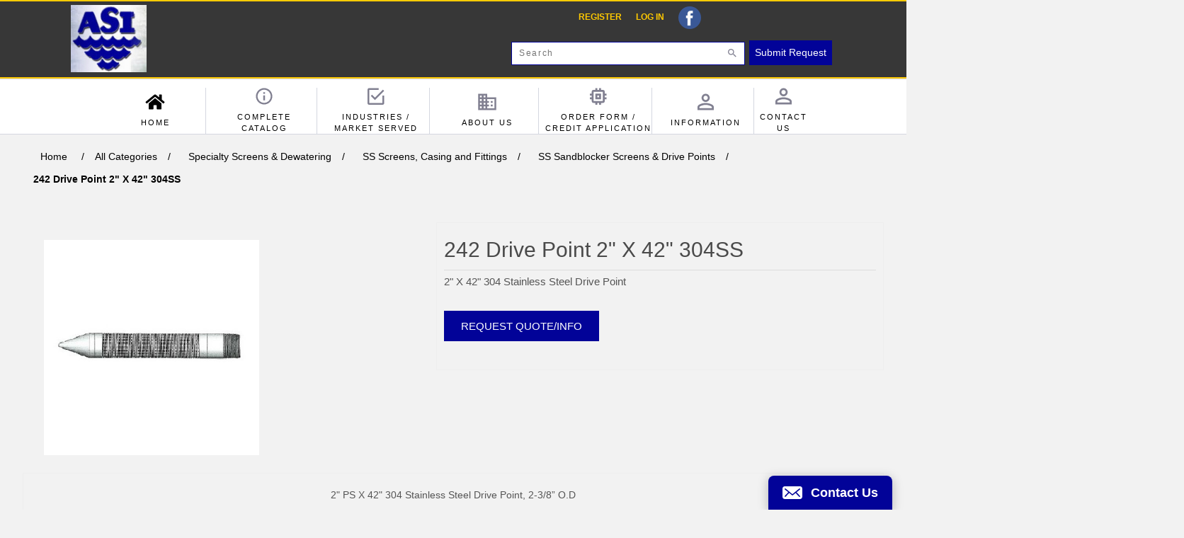

--- FILE ---
content_type: text/html; charset=utf-8
request_url: https://atlantic-screen.com/242
body_size: 10401
content:
<!DOCTYPE html><html lang=en dir=ltr class=html-product-details-page><head><title>242</title><meta charset=UTF-8><meta name=description content="Atlantic Screen supplies Stainless Steel Screens and Casing as well as Stainless Drive Points and other fittings. Located in Milton, Delaware, the company manufactures perforated and slotted PVC pipes in vertical, horizontal, and custom patterns.
"><meta name=keywords content="Stainless Drive Point,Stainless Drive Point in Delaware,Stainless Drive Point in Milton DE,304SS Drive Points,Waterwell Screens"><meta name=generator content=nopCommerce><meta name=viewport content="width=device-width, initial-scale=1"><link rel=canonical href=https://atlantic-screen.com/242><meta property=og:type content=product><meta property=og:title content="242 Drive Point 2&#34; X 42&#34;  304SS"><meta property=og:description content="Atlantic Screen supplies Stainless Steel Screens and Casing as well as Stainless Drive Points and other fittings. Located in Milton, Delaware, the company manufactures perforated and slotted PVC pipes in vertical, horizontal, and custom patterns.
"><meta property=og:image content=https://atlantic-screen.com/images/thumbs/0008522_242-drive-point-2-x-42-304ss_550.jpeg><meta property=og:image:url content=https://atlantic-screen.com/images/thumbs/0008522_242-drive-point-2-x-42-304ss_550.jpeg><meta property=og:url content=https://atlantic-screen.com/242><meta property=og:site_name content=Atlanticscreen><meta property=twitter:card content=summary><meta property=twitter:site content=Atlanticscreen><meta property=twitter:title content="242 Drive Point 2&#34; X 42&#34;  304SS"><meta property=twitter:description content="Atlantic Screen supplies Stainless Steel Screens and Casing as well as Stainless Drive Points and other fittings. Located in Milton, Delaware, the company manufactures perforated and slotted PVC pipes in vertical, horizontal, and custom patterns.
"><meta property=twitter:image content=https://atlantic-screen.com/images/thumbs/0008522_242-drive-point-2-x-42-304ss_550.jpeg><meta property=twitter:url content=https://atlantic-screen.com/242><link rel=stylesheet href="/css/Product.Head.styles.css?v=UqNiPqEce3kDWiY4usQ4QjPYKR0"><link rel=stylesheet href=https://cdnjs.cloudflare.com/ajax/libs/font-awesome/6.2.1/css/all.min.css><script async src="https://www.googletagmanager.com/gtag/js?id=G-3KQ2LN5QQB"></script><script>function gtag(){dataLayer.push(arguments)}window.dataLayer=window.dataLayer||[];gtag("js",new Date);gtag("config","G-3KQ2LN5QQB")</script><link rel="shortcut icon" href="/icons/icons_0/favicon (1).ico"><meta name=google-site-verification content=IRKcwzVukWHEw09NIpgbTN48GM8VJvjIS7QNcNnMFVk><body><noscript><iframe src="https://www.googletagmanager.com/ns.html?id=GTM-TJD6RFVD" height=0 width=0 style=display:none;visibility:hidden></iframe></noscript><input name=__RequestVerificationToken type=hidden value=CfDJ8FXGhoKKZ3dNsylQ6_tK6ErqMSCVA9_okm6fSK56m2R04jDTOELSbLV4LtgK4SvWBPF3J4KILxlxelCFa7EYWx7UrIVFKsSZnZboDrcSv7K9RZHLc1e1YkHEtrooSeQQLu9Su8MT69f1LWoDWJ43p8E><div class=ajax-loading-block-window style=display:none></div><div id=dialog-notifications-success title=Notification style=display:none></div><div id=dialog-notifications-error title=Error style=display:none></div><div id=dialog-notifications-warning title=Warning style=display:none></div><div id=bar-notification class=bar-notification-container data-close=Close></div><!--[if lte IE 8]><div style=clear:both;height:59px;text-align:center;position:relative><a href=http://www.microsoft.com/windows/internet-explorer/default.aspx target=_blank> <img src=/Themes/DefaultClean/Content/images/ie_warning.jpg height=42 width=820 alt="You are using an outdated browser. For a faster, safer browsing experience, upgrade for free today."> </a></div><![endif]--><div class=master-wrapper-page><header data-eucountry=false style="width:100%;z-index:1;background:#373737;border-top:2px solid #ffcb05;border-bottom:2px solid #ffcb05"><div class=container-fluid><div class=subcontainer><div class=row><div class="col-md-12 col-sm-12 col-lg-12 col-xs-12"><div class="col-md-2 col-sm-12 col-lg-2 col-xs-12"><div id=hdr-logo><a href="/" class="logo svg-sprite svg-logo"><img src=/themes/DefaultClean/Content/images/logo.png alt="Website Logo"> </a></div></div><div class="col-md-10 col-lg-10 col-sm-12 col-xs-12 ty-social-link-block ty-float-right"><div class="col-md-12 col-sm-12 col-lg-12 col-xs-12 marginheader" style=margin-left:55%><div class="col-lg-3 hidden-lg col-md-5 col-sm-12 col-xs-12 marginbetweensocial"><div class=fbook-mob><a class=fbook href="https://www.facebook.com/share/1AugTWLHQ2/?mibextid=wwXIfr" target=_blank><img src=/Themes/Defaultclean/Content/images/facebook.png></a></div></div><div class="col-md-3 col-sm-12 col-lg-4 col-xs-12 hidden-xs"><div class=header-links><ul><li><a href="/register?returnUrl=%2F242" class=ico-register>Register</a><li><a href="/login?returnUrl=%2F242" class=ico-login>Log in</a><li><a class=fbook href="https://www.facebook.com/share/1AugTWLHQ2/?mibextid=wwXIfr" target=_blank><img src=/Themes/Defaultclean/Content/images/facebook.png></a></ul></div></div></div><div class="col-md-12 col-sm-12 col-lg-12 col-xs-12 marginheader" style=margin-left:55%><div class="col-lg-3 col-md-6 col-sm-12 col-xs-12"><div class="search-box store-search-box"><form method=get id="small-search-box-form hdr-search" class="hdr-aux-item simple-srch-frm-spyglass" action=/search><label id=search-label class=sr-only>Search</label> <button class=icon-hover aria-labelledby=search-label><div class="svg-sprite svg-spyglass_mobile"><svg width=24 height=20 viewBox="0 0 16 16" id=spyglass_mobile x=657 y=366.561><path d="M11.11 9.778h-.71l-.267-.267a5.564 5.564 0 0 0 1.423-3.732C11.556 2.578 8.978 0 5.778 0A5.766 5.766 0 0 0 0 5.778c0 3.2 2.578 5.778 5.778 5.778a5.564 5.564 0 0 0 3.733-1.423l.268.267v.71l4.444 4.446 1.334-1.334-4.445-4.444zm-5.332 0c-2.222 0-4-1.778-4-4s1.778-4 4-4 4 1.778 4 4-1.778 4-4 4z" fill=#818091 fill-rule=evenodd></path></svg></div></button> <input type=text style=height:33px class=search-box-text id=small-searchterms autocomplete=off name=q placeholder=Search aria-label="Search store"></form></div></div><div class="col-md-5 col-sm-12 col-lg-3 col-xs-12 reqbtn"><a href=/cart> <button type=button class="button-2 requestaquote">Submit Request</button> </a></div></div></div></div></div></div></div></header><div id=page-primary-head><div class=hdr-inner><div class=subcontainer><div class=row><div class=col-xs-12><nav id=hdr-global-nav><ul class="nav nav-pills nav-justified"><li class="nav-item has-meganav"><div class=nav-item-inner><a href="/"><div class="svg-sprite svg-industry"><svg height=30 width=32 viewBox="0 0 576 512"><path d="M280.4 148.3L96 300.1V464a16 16 0 0 0 16 16l112.1-.3a16 16 0 0 0 15.9-16V368a16 16 0 0 1 16-16h64a16 16 0 0 1 16 16v95.6a16 16 0 0 0 16 16.1L464 480a16 16 0 0 0 16-16V300L295.7 148.3a12.2 12.2 0 0 0 -15.3 0zM571.6 251.5L488 182.6V44.1a12 12 0 0 0 -12-12h-56a12 12 0 0 0 -12 12v72.6L318.5 43a48 48 0 0 0 -61 0L4.3 251.5a12 12 0 0 0 -1.6 16.9l25.5 31A12 12 0 0 0 45.2 301l235.2-193.7a12.2 12.2 0 0 1 15.3 0L530.9 301a12 12 0 0 0 16.9-1.6l25.5-31a12 12 0 0 0 -1.7-16.9z" /></svg></div>Home </a></div><li class="nav-item has-meganav"><div class=nav-item-inner><a href=/Themes/Defaultclean/Content/pdf/3TFwGB_076fd77bcf5556ef.pdf target=_blank><div class="svg-sprite svg-about"><svg width=28 height=29 viewBox="0 0 28 29" id=about x=335 y=385.561><path d="M12.6 21.5h2.8v-8.4h-2.8v8.4zM14 .5C6.3.5 0 6.8 0 14.5s6.3 14 14 14 14-6.3 14-14-6.3-14-14-14zm0 25.2c-6.16 0-11.2-5.04-11.2-11.2C2.8 8.34 7.84 3.3 14 3.3c6.16 0 11.2 5.04 11.2 11.2 0 6.16-5.04 11.2-11.2 11.2zm-1.4-15.4h2.8V7.5h-2.8v2.8z" fill=#818091 fill-rule=evenodd /></svg></div>Complete<br>Catalog </a></div><li class="nav-item has-meganav"><div class=nav-item-inner><a href=/industries-markets-served><div class="svg-sprite svg-solutions"><svg width=26 height=26 viewBox="0 0 26 26" id=solutions x=495 y=385.561><g transform="translate(-910 -2761)" fill=none fill-rule=evenodd><path d="M916.942 2771.558l-1.984 1.984 6.375 6.375 14.167-14.167-1.983-1.983-12.184 12.183-4.39-4.392zm15.725 12.61h-19.834v-19.835H927v-2.833h-14.167a2.842 2.842 0 0 0-2.833 2.833v19.834a2.842 2.842 0 0 0 2.833 2.833h19.834a2.842 2.842 0 0 0 2.833-2.833v-11.334h-2.833v11.334z" fill=#818091 /></g></svg></div>Industries / Market Served </a></div><li class="nav-item has-meganav"><div class=nav-item-inner><a href=/about-us><div class="svg-sprite svg-industry"><svg width=32 height=30 viewBox="0 0 32 30" id=industry x=246 y=385.561><g transform="translate(-1045 -2760)" fill=none fill-rule=evenodd><path d="M1061 2766.9v-6.4h-16v28.8h32v-22.4h-16zm-9.6 19.2h-3.2v-3.2h3.2v3.2zm0-6.4h-3.2v-3.2h3.2v3.2zm0-6.4h-3.2v-3.2h3.2v3.2zm0-6.4h-3.2v-3.2h3.2v3.2zm6.4 19.2h-3.2v-3.2h3.2v3.2zm0-6.4h-3.2v-3.2h3.2v3.2zm0-6.4h-3.2v-3.2h3.2v3.2zm0-6.4h-3.2v-3.2h3.2v3.2zm16 19.2H1061v-3.2h3.2v-3.2h-3.2v-3.2h3.2v-3.2h-3.2v-3.2h12.8v16zm-3.2-12.8h-3.2v3.2h3.2v-3.2zm0 6.4h-3.2v3.2h3.2v-3.2z" fill=#818091 /></g></svg></div>About Us </a></div><li class="nav-item has-meganav"><div class=nav-item-inner><a href=/order-formcredit-application><div class="svg-sprite svg-product"><svg width=30 height=30 viewBox="0 0 30 30" id=product x=278 y=385.561><path d="M19.667 10.333H9.833v9.834h9.834v-9.834zM16.39 16.89h-3.28v-3.28h3.28v3.28zm13.11-3.28v-3.277h-3.278V7.056a3.287 3.287 0 0 0-3.278-3.278h-3.277V.5H16.39v3.278h-3.28V.5H9.834v3.278H6.556a3.287 3.287 0 0 0-3.278 3.278v3.277H0v3.278h3.278v3.28H0v3.277h3.278v3.277a3.287 3.287 0 0 0 3.278 3.278h3.277V30h3.278v-3.278h3.28V30h3.277v-3.278h3.277a3.287 3.287 0 0 0 3.278-3.278v-3.277H29.5V16.89h-3.278v-3.28H29.5zm-6.556 9.834H6.556V7.056h16.388v16.388z" fill=#818091 fill-rule=evenodd></path></svg></div>Order Form / Credit Application </a></div><li class="nav-item has-meganav"><div class=nav-item-inner><a role=button aria-label=Sub-menu><div class="svg-sprite svg-support"><svg width=25 height=26 viewBox="0 0 25 26" id=support x=521 y=385.561><g transform="translate(-1115 -2762)" fill=none fill-rule=evenodd><path d="M1127.5 2765.47c1.875 0 3.28 1.405 3.28 3.28 0 1.875-1.405 3.28-3.28 3.28-1.875 0-3.28-1.405-3.28-3.28 0-1.875 1.405-3.28 3.28-3.28zm0 14.06c4.688 0 9.53 2.345 9.53 3.282v1.72h-19.06v-1.72c0-.937 4.842-3.28 9.53-3.28zm0-17.03c-3.438 0-6.25 2.813-6.25 6.25 0 3.438 2.813 6.25 6.25 6.25 3.438 0 6.25-2.813 6.25-6.25 0-3.438-2.813-6.25-6.25-6.25zm0 14.063c-4.22 0-12.5 2.03-12.5 6.25v4.687h25v-4.688c0-4.218-8.28-6.25-12.5-6.25z" fill=#818091 /></g></svg></div>Information </a><div class=meganav-view-wrap><div class=view-list><div class=meganav-lists><div class=list-wrap data-equal-height-by-selector=.list-wrap style=height:200px><ul class=list-items-wrap data-equal-height-by-selector=.list-items-wrap style=height:37px><li class=list-item><a href="/Themes/DefaultClean/Content/pdf/Warranty Terms and Conditions of Sale.pdf">Terms and conditions</a><li class=list-item><a href="/Themes/DefaultClean/Content/pdf/Shipping Claims and Damage.pdf">Shipping Claims</a><li class=list-item><a href="/Themes/DefaultClean/Content/pdf/Application for Credit.pdf">Application for Credit</a><li class=list-item><a href="/Themes/DefaultClean/Content/pdf/Open Area of PVC Slotted Screen Table.pdf">Open area of PVC Slotted Screen Table</a><li class=list-item><a href="/Themes/DefaultClean/Content/pdf/Slotted Pipe Bid Request.pdf">Slotted Pipe Specifications</a><li class=list-item><a href="/Themes/DefaultClean/Content/pdf/Perforated Pipe Quote Request.pdf">Perforated Pipe Specifications</a><li class=list-item><a href="/Themes/DefaultClean/Content/pdf/Well Screen Options.pdf">Well Screen Options</a><li class=list-item><a href="/Themes/DefaultClean/Content/pdf/PVC Pipe Specifications.pdf">PVC Pipe Specifications</a><li class=list-item><a href=/Themes/DefaultClean/Content/pdf/ORDER.pdf>Orders</a></ul></div></div></div></div></div><li class="nav-item has-meganav"><div class=nav-item-inner><a href=/contactus-2><div class="svg-sprite svg-support"><svg width=25 height=26 viewBox="0 0 25 26" id=support x=521 y=385.561><g transform="translate(-1115 -2762)" fill=none fill-rule=evenodd><path d="M1127.5 2765.47c1.875 0 3.28 1.405 3.28 3.28 0 1.875-1.405 3.28-3.28 3.28-1.875 0-3.28-1.405-3.28-3.28 0-1.875 1.405-3.28 3.28-3.28zm0 14.06c4.688 0 9.53 2.345 9.53 3.282v1.72h-19.06v-1.72c0-.937 4.842-3.28 9.53-3.28zm0-17.03c-3.438 0-6.25 2.813-6.25 6.25 0 3.438 2.813 6.25 6.25 6.25 3.438 0 6.25-2.813 6.25-6.25 0-3.438-2.813-6.25-6.25-6.25zm0 14.063c-4.22 0-12.5 2.03-12.5 6.25v4.687h25v-4.688c0-4.218-8.28-6.25-12.5-6.25z" fill=#818091 /></g></svg></div>Contact Us </a></div></ul></nav><div class=menu-toggle>Menu</div><ul class="top-menu mobile" style=display:none><li><a href=/Themes/Defaultclean/Content/pdf/catalog_w-prices.pdf target=_blank>Complete Catalog </a><li><a href=/industries-markets-served>Industries / Market Served</a><ul class=list-items-wrap data-equal-height-by-selector=.list-items-wrap style=height:37px><li class=list-item><a href="/">Filtration Systems</a></ul><li><a href=/about-us>About Us</a><li><a href=/order-formcredit-application>Order Form / Credit Application</a><li><a href=/request-a-quote>Information</a><ul class=list-items-wrap data-equal-height-by-selector=.list-items-wrap style=height:37px><li class=list-item><a href="/Themes/DefaultClean/Content/pdf/Warranty Terms and Conditions of Sale.pdf">Terms and conditions</a><li class=list-item><a href="/Themes/DefaultClean/Content/pdf/Shipping Claims and Damage.pdf">Shipping Claims</a><li class=list-item><a href="/Themes/DefaultClean/Content/pdf/Application for Credit.pdf">Application for Credit</a><li class=list-item><a href="/Themes/DefaultClean/Content/pdf/Open Area of PVC Slotted Screen Table.pdf">Open area of PVC Slotted Screen Table</a><li class=list-item><a href="/Themes/DefaultClean/Content/pdf/Slotted Pipe Bid Request.pdf">Slotted Pipe Specifications</a><li class=list-item><a href="/Themes/DefaultClean/Content/pdf/Perforated Pipe Quote Request.pdf">Perforated Pipe Specifications</a><li class=list-item><a href="/Themes/DefaultClean/Content/pdf/Well Screen Options.pdf">Well Screen Options</a><li class=list-item><a href="/Themes/DefaultClean/Content/pdf/PVC Pipe Specifications.pdf">PVC Pipe Specifications</a><li class=list-item><a href=/Themes/DefaultClean/Content/pdf/ORDER.pdf>Orders</a></ul><li><a href=/contactus-2>Contact Us</a></ul></div></div></div></div></div><div class="master-wrapper-content formobile"><div class=master-column-wrapper><div class=breadcrumb><ul itemscope itemtype=http://schema.org/BreadcrumbList><li><span> <a href="/"> <span>Home</span> </a> </span> <span class=delimiter>/</span><li itemprop=itemListElement itemscope itemtype=http://schema.org/ListItem><a href=/all-categories itemprop=item> <span itemprop=name>All Categories</span> </a> <span class=delimiter>/</span><meta itemprop=position content=1><li itemprop=itemListElement itemscope itemtype=http://schema.org/ListItem><a href=/wellplastic-ss-screens-dewatering itemprop=item> <span itemprop=name>Specialty Screens &amp; Dewatering</span> </a> <span class=delimiter>/</span><meta itemprop=position content=2><li itemprop=itemListElement itemscope itemtype=http://schema.org/ListItem><a href=/ss-screensrisers-and-fittings itemprop=item> <span itemprop=name>SS Screens, Casing and Fittings</span> </a> <span class=delimiter>/</span><meta itemprop=position content=3><li itemprop=itemListElement itemscope itemtype=http://schema.org/ListItem><a href=/304ss-drive-points itemprop=item> <span itemprop=name>SS Sandblocker Screens &amp; Drive Points</span> </a> <span class=delimiter>/</span><meta itemprop=position content=4><li itemprop=itemListElement itemscope itemtype=http://schema.org/ListItem><strong class=current-item itemprop=name>242 Drive Point 2&quot; X 42&quot; 304SS</strong> <span itemprop=item itemscope itemtype=http://schema.org/Thing id=/242> </span><meta itemprop=position content=5></ul></div><div class=center-2 id=center><div class=side-2></div><div class="page product-details-page"><div class=page-body><form method=post id=product-details-form action=/242><div itemscope itemtype=http://schema.org/Product><meta itemprop=name content="242 Drive Point 2&#34; X 42&#34;  304SS"><meta itemprop=sku content=242><meta itemprop=gtin><meta itemprop=mpn><meta itemprop=description content=" 2&#34; X  42&#34;  304 Stainless Steel Drive Point"><meta itemprop=image content=https://atlantic-screen.com/images/thumbs/0008522_242-drive-point-2-x-42-304ss_550.jpeg><div itemprop=offers itemscope itemtype=http://schema.org/Offer><meta itemprop=url content=https://atlantic-screen.com/242><meta itemprop=price content=0.00><meta itemprop=priceCurrency content=USD><meta itemprop=priceValidUntil><meta itemprop=availability content=http://schema.org/InStock></div><div itemprop=review itemscope itemtype=http://schema.org/Review><meta itemprop=author content=ALL><meta itemprop=url content=/productreviews/3047></div></div><div data-productid=3047><div class=product-essential><div class=gallery><div class=picture><img alt="Picture of 242 Drive Point 2&#34; X 42&#34;  304SS" src=https://atlantic-screen.com/images/thumbs/0008522_242-drive-point-2-x-42-304ss_550.jpeg title="Picture of 242 Drive Point 2&#34; X 42&#34;  304SS" id=main-product-img-3047></div></div><div class=overview><div class=product-name><h1>242 Drive Point 2&quot; X 42&quot; 304SS</h1></div><div class=short-description>2" X 42" 304 Stainless Steel Drive Point</div><div class=additional-details></div><div class=add-to-cart><div class=add-to-cart-panel><label class=qty-label for=addtocart_3047_EnteredQuantity>Qty:</label> <button type=button id=add-to-cart-button-3047 class="button-1 add-to-cart-button" data-productid=3047 onclick="return AjaxCart.addproducttocart_details(&#34;/addproducttocart/details/3047/1&#34;,&#34;#product-details-form&#34;),!1"> Request Quote/Info </button></div></div><div class=overview-buttons></div></div><div class=full-description><p>2" PS X 42" 304 Stainless Steel Drive Point, 2-3/8” O.D</div></div><div class=product-collateral></div></div><input name=__RequestVerificationToken type=hidden value=CfDJ8FXGhoKKZ3dNsylQ6_tK6ErqMSCVA9_okm6fSK56m2R04jDTOELSbLV4LtgK4SvWBPF3J4KILxlxelCFa7EYWx7UrIVFKsSZnZboDrcSv7K9RZHLc1e1YkHEtrooSeQQLu9Su8MT69f1LWoDWJ43p8E></form></div></div></div></div></div><footer style=background:#36393d><div class="follow-us row container"><section class="latest-posts col-sm-3 hidden-xs dont-print"><header><h3>Information</h3></header><ul class=posts><li><a href=/sitemap>Sitemap</a><li><a href=/privacy-policy>Privacy Policy</a><li><a href=/about-us>About Us</a><li><a href=/contactus-2>Contact us</a><li><a class=fbook href="https://www.facebook.com/share/1AugTWLHQ2/?mibextid=wwXIfr" target=_blank><img src=/Themes/Defaultclean/Content/images/facebook.png></a></ul><a class=barcode href=/Themes/Defaultclean/Content/pdf/3TFwGB_076fd77bcf5556ef.pdf target=_blank><img style=margin-top:5px;width:45% src=/Themes/Defaultclean/Content/images/QR-code.jpg></a></section><section class="contact-us col-xs-12 col-sm-5 hidden-on-checkout-footer-elements dont-print"><header class="row dont-print"></header><form class="subscribe row dont-print" action="/" method=post novalidate><label for=subscribe-field style=color:#fff> <br><br><br> Atlantic Screen & Mfg, Inc. is a Certified WBENC Women's Business Enterprise. We serve customers in the United States and Canada both large and small with no minimum order except where noted. Please email us or call with any questions or special requests. </label></form></section><section class="latest-tweets dont-print col-sm-4 hidden-xs"><header><h3 class=dont-print>Contact Details</h3></header><iframe src="https://www.google.com/maps/embed?pb=!1m18!1m12!1m3!1d3109.9210832433923!2d-75.31570228511902!3d38.788443460965!2m3!1f0!2f0!3f0!3m2!1i1024!2i768!4f13.1!3m3!1m2!1s0x89b895f5162d43e5%3A0x31bc62c4efcc325a!2sAtlantic+Screen+Inc!5e0!3m2!1sen!2sin!4v1462517061903" width=100% height=100% frameborder=0 style=border:0 title="Atlantic Address" allowfullscreen></iframe><div class="col-md-2 side"><strong class=add><em class="fa fa-map-marker ico">&nbsp;</em> </strong></div><div class=col-md-10 style=margin:0><p class=add-para><strong style=color:#fff>142 Broadkill Rd, Milton, DE 19968</strong></div><div class="col-md-2 side"><strong class=add> <em class="fa fa-phone ico">&nbsp;</em> </strong></div><div class=col-md-10 style=margin:0><p class=add-para><a href=tel:302-684-3197>302-684-3197</a></div><div class="col-sm-2 side"><strong class=add> <em class="fa fa-fax ico">&nbsp;</em> </strong></div><div class=col-md-10 style=margin:0><p class=add-para><a href=tel:302.684.0643>302.684.0643</a></div><div class="col-sm-2 side"><strong class=add> <em class="fa fa-envelope ico">&nbsp;</em> </strong></div><div class=col-md-10 style=margin:0><p class=add-para><a href=mailto:sales@atlantic-screen.com> sales@atlantic-screen.com</a></div><div class="col-md-2 side"><strong class=add> <em class="fa-solid fa-clock">&nbsp;</em> </strong></div><div class=col-md-10 style=margin:0;color:#fff><p class=add-para>6:00 AM – 3:30 PM (EST)</div></section></div><div class=copyrights><div class=container><div class=row *style="padding-left: 20px;padding-right: 65px;" *=""><div class="text-center textpaddingbottom"><span class=floatleft style=color:#fff> Powered by <a style=color:#fff href="http://www.nopcommerce.com/">nopCommerce</a> </span><a href="http://www.brainstation-23.com/" aria-label=BrainStation> </a> <span class=floatright style=color:#fff>Site By: <a style=color:#fff href=http://sdimarketing.net target=_blank>SDI Marketing</a></span></div><div class=text-center></div></div></div></div></footer></div><button class="olark-launch-button olark-chat-tab olark-size-md" tabindex=0 role=button aria-hidden=false data-reactid=.0.4> <a href=/contactus-2> <svg x=0px y=0px viewBox="0 0 28 18" aria-label="small picture of an envelope signifying email" role=img data-reactid=.0.4.0><title data-reactid=.0.4.0.0>Envelope Icon</title><desc data-reactid=.0.4.0.1>small picture of an envelope signifying email</desc><path fill=#ffffff d="M28,3.2C28,1.5,26.5,0,24.8,0H3.2C1.5,0,0,1.5,0,3.2v11.5C0,16.5,1.5,18,3.2,18h21.5c1.8,0,3.2-1.5,3.2-3.2 V3.2z M24.7,14.8c-0.2,0.1-0.4,0.2-0.6,0.2c-0.2,0-0.4-0.1-0.6-0.3l-5-5.3l-3.6,3c-0.3,0.2-0.6,0.3-0.9,0.3s-0.7-0.1-0.9-0.4l-3.6-3 l-5,5.3c-0.2,0.2-0.4,0.3-0.6,0.3c-0.2,0-0.4-0.1-0.6-0.2c-0.3-0.3-0.4-0.8,0-1.2l4.9-5.3L3.3,4.5C3,4.2,2.9,3.6,3.2,3.3 C3.5,2.9,4,2.9,4.4,3.2l9.6,7.9l9.6-7.9c0.4-0.3,0.9-0.2,1.2,0.1c0.3,0.4,0.2,0.9-0.1,1.2l-4.8,3.9l4.9,5.3 C25.1,14,25,14.5,24.7,14.8z" data-reactid=.0.4.0.2>
            </path></svg><div class="olark-notification-badge olark-hidden" data-reactid=.0.4.1><div class=olark-notification-badge-text data-reactid=.0.4.1.0>0</div></div><div class=olark-button-text data-reactid=.0.4.2>Contact Us</div></a> </button><script src="/js/Product.Footer.scripts.js?v=XRdKeOvWzQOHJ2qRJ-GWHz0ZuJQ"></script><script src="https://www.googletagmanager.com/gtag/js?id=G-DYLR10HNZL"></script><script>$(document).ready(function(){$("#addtocart_3047_EnteredQuantity").on("keydown",function(n){if(n.keyCode==13)return $("#add-to-cart-button-3047").trigger("click"),!1});$("#product_enteredQuantity_3047").on("input propertychange paste",function(){var n={productId:3047,quantity:$("#product_enteredQuantity_3047").val()};$(document).trigger({type:"product_quantity_changed",changedData:n})})})</script><script>$(".side-2").is(":empty")&&($(".side-2").remove(),document.getElementById("catpage").style.width="100%")</script><script>$(document).ready(function(){$(".header").on("mouseenter","#topcartlink",function(){$("#flyout-cart").addClass("active")});$(".header").on("mouseleave","#topcartlink",function(){$("#flyout-cart").removeClass("active")});$(".header").on("mouseenter","#flyout-cart",function(){$("#flyout-cart").addClass("active")});$(".header").on("mouseleave","#flyout-cart",function(){$("#flyout-cart").removeClass("active")})})</script><script>$("#small-search-box-form").on("submit",function(n){$("#small-searchterms").val()==""&&(alert("Please enter some search keyword"),$("#small-searchterms").focus(),n.preventDefault())})</script><script>$(document).ready(function(){var n,t;$("#small-searchterms").autocomplete({delay:500,minLength:3,source:"/catalog/searchtermautocomplete",appendTo:".search-box",select:function(n,t){return $("#small-searchterms").val(t.item.label),setLocation(t.item.producturl),!1},open:function(){n&&(t=document.getElementById("small-searchterms").value,$(".ui-autocomplete").append('<li class="ui-menu-item" role="presentation"><a href="/search?q='+t+'">View all results...<\/a><\/li>'))}}).data("ui-autocomplete")._renderItem=function(t,i){var r=i.label;return n=i.showlinktoresultsearch,r=htmlEncode(r),$("<li><\/li>").data("item.autocomplete",i).append("<a><span>"+r+"<\/span><\/a>").appendTo(t)}})</script><script>$(document).ready(function(){$(".menu-toggle").on("click",function(){$(this).siblings(".top-menu.mobile").slideToggle("slow")});$(".top-menu.mobile .sublist-toggle").on("click",function(){$(this).siblings(".sublist").slideToggle("slow")})})</script><script>$(document).ready(function(){$("#page-auxiliary-head").on("mouseenter","#topcartlink",function(){$("#flyout-cart").addClass("active")});$("#page-auxiliary-head").on("mouseleave","#topcartlink",function(){$("#flyout-cart").removeClass("active")});$("#page-auxiliary-head").on("mouseenter","#flyout-cart",function(){$("#flyout-cart").addClass("active")});$("#page-auxiliary-head").on("mouseleave","#flyout-cart",function(){$("#flyout-cart").removeClass("active")})})</script><script>var localized_data={AjaxCartFailure:"Failed to add the product. Please refresh the page and try one more time."};AjaxCart.init(!1,".header-links .cart-qty",".header-links .wishlist-qty","#flyout-cart",localized_data)</script><script>$(document).ready(function(){$(".footer-block .title").on("click",function(){var n=window,t="inner",i;"innerWidth"in window||(t="client",n=document.documentElement||document.body);i={width:n[t+"Width"],height:n[t+"Height"]};i.width<769&&$(this).siblings(".list").slideToggle("slow")})})</script><script>$(document).ready(function(){$(".block .title").on("click",function(){var n=window,t="inner",i;"innerWidth"in window||(t="client",n=document.documentElement||document.body);i={width:n[t+"Width"],height:n[t+"Height"]};i.width<1001&&$(this).siblings(".listbox").slideToggle("slow")})})</script><script>document.addEventListener("DOMContentLoaded",function(){var n=document.querySelectorAll('a[href="/request-a-quote"]');n.forEach(function(n){n.textContent="Get a personalized quote for your needs";n.title="Request a personalized quote for our products or services"})})</script><script>(function(n,t,i,r,u){n[r]=n[r]||[];n[r].push({"gtm.start":(new Date).getTime(),event:"gtm.js"});var e=t.getElementsByTagName(i)[0],f=t.createElement(i),o=r!="dataLayer"?"&l="+r:"";f.async=!0;f.src="https://www.googletagmanager.com/gtm.js?id="+u+o;e.parentNode.insertBefore(f,e)})(window,document,"script","dataLayer","GTM-TJD6RFVD")</script><script>function gtag(){dataLayer.push(arguments)}window.dataLayer=window.dataLayer||[];gtag("js",new Date);gtag("config","G-DYLR10HNZL")</script>

--- FILE ---
content_type: text/css; charset=UTF-8
request_url: https://atlantic-screen.com/css/Product.Head.styles.css?v=UqNiPqEce3kDWiY4usQ4QjPYKR0
body_size: 331496
content:
/* input(9181,36): run-time error CSS1046: Expect comma, found '0'
input(9181,40): run-time error CSS1046: Expect comma, found '/'
input(9458,1): run-time error CSS1019: Unexpected token, found '}'
input(9606,39): run-time error CSS1034: Expected closing parenthesis, found ','
input(9606,39): run-time error CSS1042: Expected function, found ','
input(9606,44): run-time error CSS1062: Expected semicolon or closing curly-brace, found ')'
input(9979,44): run-time error CSS1035: Expected colon, found 'scroll'
input(10870,1): run-time error CSS1019: Unexpected token, found '}'
input(11051,23): run-time error CSS1046: Expect comma, found '0'
input(11051,27): run-time error CSS1046: Expect comma, found '/'
input(11051,53): run-time error CSS1046: Expect comma, found '0'
input(11051,57): run-time error CSS1046: Expect comma, found '/'
input(11051,89): run-time error CSS1046: Expect comma, found '0'
input(11051,93): run-time error CSS1046: Expect comma, found '/'
input(12497,26): run-time error CSS1060: Expected closing curly-brace, found '0'
input(12499,1): run-time error CSS1019: Unexpected token, found '}'
input(12500,18): run-time error CSS1060: Expected closing curly-brace, found '0'
input(12502,1): run-time error CSS1019: Unexpected token, found '}'
input(12504,26): run-time error CSS1060: Expected closing curly-brace, found '0'
input(12512,1): run-time error CSS1019: Unexpected token, found '}'
input(12513,18): run-time error CSS1060: Expected closing curly-brace, found '0'
input(12521,1): run-time error CSS1019: Unexpected token, found '}' */
/*! jQuery UI - v1.12.1 - 2016-09-14
* http://jqueryui.com
* Includes: core.css, accordion.css, autocomplete.css, menu.css, button.css, controlgroup.css, checkboxradio.css, datepicker.css, dialog.css, draggable.css, resizable.css, progressbar.css, selectable.css, selectmenu.css, slider.css, sortable.css, spinner.css, tabs.css, tooltip.css, theme.css
* To view and modify this theme, visit http://jqueryui.com/themeroller/?bgShadowXPos=&bgOverlayXPos=&bgErrorXPos=&bgHighlightXPos=&bgContentXPos=&bgHeaderXPos=&bgActiveXPos=&bgHoverXPos=&bgDefaultXPos=&bgShadowYPos=&bgOverlayYPos=&bgErrorYPos=&bgHighlightYPos=&bgContentYPos=&bgHeaderYPos=&bgActiveYPos=&bgHoverYPos=&bgDefaultYPos=&bgShadowRepeat=&bgOverlayRepeat=&bgErrorRepeat=&bgHighlightRepeat=&bgContentRepeat=&bgHeaderRepeat=&bgActiveRepeat=&bgHoverRepeat=&bgDefaultRepeat=&iconsHover=url(../lib_npm/jquery-ui-dist/"images/ui-icons_555555_256x240.png")&iconsHighlight=url(../lib_npm/jquery-ui-dist/"images/ui-icons_777620_256x240.png")&iconsHeader=url(../lib_npm/jquery-ui-dist/"images/ui-icons_444444_256x240.png")&iconsError=url(../lib_npm/jquery-ui-dist/"images/ui-icons_cc0000_256x240.png")&iconsDefault=url(../lib_npm/jquery-ui-dist/"images/ui-icons_777777_256x240.png")&iconsContent=url(../lib_npm/jquery-ui-dist/"images/ui-icons_444444_256x240.png")&iconsActive=url(../lib_npm/jquery-ui-dist/"images/ui-icons_ffffff_256x240.png")&bgImgUrlShadow=&bgImgUrlOverlay=&bgImgUrlHover=&bgImgUrlHighlight=&bgImgUrlHeader=&bgImgUrlError=&bgImgUrlDefault=&bgImgUrlContent=&bgImgUrlActive=&opacityFilterShadow=Alpha(Opacity%3D30)&opacityFilterOverlay=Alpha(Opacity%3D30)&opacityShadowPerc=30&opacityOverlayPerc=30&iconColorHover=%23555555&iconColorHighlight=%23777620&iconColorHeader=%23444444&iconColorError=%23cc0000&iconColorDefault=%23777777&iconColorContent=%23444444&iconColorActive=%23ffffff&bgImgOpacityShadow=0&bgImgOpacityOverlay=0&bgImgOpacityError=95&bgImgOpacityHighlight=55&bgImgOpacityContent=75&bgImgOpacityHeader=75&bgImgOpacityActive=65&bgImgOpacityHover=75&bgImgOpacityDefault=75&bgTextureShadow=flat&bgTextureOverlay=flat&bgTextureError=flat&bgTextureHighlight=flat&bgTextureContent=flat&bgTextureHeader=flat&bgTextureActive=flat&bgTextureHover=flat&bgTextureDefault=flat&cornerRadius=3px&fwDefault=normal&ffDefault=Arial%2CHelvetica%2Csans-serif&fsDefault=1em&cornerRadiusShadow=8px&thicknessShadow=5px&offsetLeftShadow=0px&offsetTopShadow=0px&opacityShadow=.3&bgColorShadow=%23666666&opacityOverlay=.3&bgColorOverlay=%23aaaaaa&fcError=%235f3f3f&borderColorError=%23f1a899&bgColorError=%23fddfdf&fcHighlight=%23777620&borderColorHighlight=%23dad55e&bgColorHighlight=%23fffa90&fcContent=%23333333&borderColorContent=%23dddddd&bgColorContent=%23ffffff&fcHeader=%23333333&borderColorHeader=%23dddddd&bgColorHeader=%23e9e9e9&fcActive=%23ffffff&borderColorActive=%23003eff&bgColorActive=%23007fff&fcHover=%232b2b2b&borderColorHover=%23cccccc&bgColorHover=%23ededed&fcDefault=%23454545&borderColorDefault=%23c5c5c5&bgColorDefault=%23f6f6f6
* Copyright jQuery Foundation and other contributors; Licensed MIT */

.ui-helper-hidden{display:none}.ui-helper-hidden-accessible{border:0;clip:rect(0 0 0 0);height:1px;margin:-1px;overflow:hidden;padding:0;position:absolute;width:1px}.ui-helper-reset{margin:0;padding:0;border:0;outline:0;line-height:1.3;text-decoration:none;font-size:100%;list-style:none}.ui-helper-clearfix:before,.ui-helper-clearfix:after{content:"";display:table;border-collapse:collapse}.ui-helper-clearfix:after{clear:both}.ui-helper-zfix{width:100%;height:100%;top:0;left:0;position:absolute;opacity:0;filter:Alpha(Opacity=0)}.ui-front{z-index:100}.ui-state-disabled{cursor:default!important;pointer-events:none}.ui-icon{display:inline-block;vertical-align:middle;margin-top:-.25em;position:relative;text-indent:-99999px;overflow:hidden;background-repeat:no-repeat}.ui-widget-icon-block{left:50%;margin-left:-8px;display:block}.ui-widget-overlay{position:fixed;top:0;left:0;width:100%;height:100%}.ui-accordion .ui-accordion-header{display:block;cursor:pointer;position:relative;margin:2px 0 0 0;padding:.5em .5em .5em .7em;font-size:100%}.ui-accordion .ui-accordion-content{padding:1em 2.2em;border-top:0;overflow:auto}.ui-autocomplete{position:absolute;top:0;left:0;cursor:default}.ui-menu{list-style:none;padding:0;margin:0;display:block;outline:0}.ui-menu .ui-menu{position:absolute}.ui-menu .ui-menu-item{margin:0;cursor:pointer;list-style-image:url("[data-uri]")}.ui-menu .ui-menu-item-wrapper{position:relative;padding:3px 1em 3px .4em}.ui-menu .ui-menu-divider{margin:5px 0;height:0;font-size:0;line-height:0;border-width:1px 0 0 0}.ui-menu .ui-state-focus,.ui-menu .ui-state-active{margin:-1px}.ui-menu-icons{position:relative}.ui-menu-icons .ui-menu-item-wrapper{padding-left:2em}.ui-menu .ui-icon{position:absolute;top:0;bottom:0;left:.2em;margin:auto 0}.ui-menu .ui-menu-icon{left:auto;right:0}.ui-button{padding:.4em 1em;display:inline-block;position:relative;line-height:normal;margin-right:.1em;cursor:pointer;vertical-align:middle;text-align:center;-webkit-user-select:none;-moz-user-select:none;-ms-user-select:none;user-select:none;overflow:visible}.ui-button,.ui-button:link,.ui-button:visited,.ui-button:hover,.ui-button:active{text-decoration:none}.ui-button-icon-only{width:2em;box-sizing:border-box;text-indent:-9999px;white-space:nowrap}input.ui-button.ui-button-icon-only{text-indent:0}.ui-button-icon-only .ui-icon{position:absolute;top:50%;left:50%;margin-top:-8px;margin-left:-8px}.ui-button.ui-icon-notext .ui-icon{padding:0;width:2.1em;height:2.1em;text-indent:-9999px;white-space:nowrap}input.ui-button.ui-icon-notext .ui-icon{width:auto;height:auto;text-indent:0;white-space:normal;padding:.4em 1em}input.ui-button::-moz-focus-inner,button.ui-button::-moz-focus-inner{border:0;padding:0}.ui-controlgroup{vertical-align:middle;display:inline-block}.ui-controlgroup > .ui-controlgroup-item{float:left;margin-left:0;margin-right:0}.ui-controlgroup > .ui-controlgroup-item:focus,.ui-controlgroup > .ui-controlgroup-item.ui-visual-focus{z-index:9999}.ui-controlgroup-vertical > .ui-controlgroup-item{display:block;float:none;width:100%;margin-top:0;margin-bottom:0;text-align:left}.ui-controlgroup-vertical .ui-controlgroup-item{box-sizing:border-box}.ui-controlgroup .ui-controlgroup-label{padding:.4em 1em}.ui-controlgroup .ui-controlgroup-label span{font-size:80%}.ui-controlgroup-horizontal .ui-controlgroup-label + .ui-controlgroup-item{border-left:none}.ui-controlgroup-vertical .ui-controlgroup-label + .ui-controlgroup-item{border-top:none}.ui-controlgroup-horizontal .ui-controlgroup-label.ui-widget-content{border-right:none}.ui-controlgroup-vertical .ui-controlgroup-label.ui-widget-content{border-bottom:none}.ui-controlgroup-vertical .ui-spinner-input{width:75%;width:calc( 100% - 2.4em )}.ui-controlgroup-vertical .ui-spinner .ui-spinner-up{border-top-style:solid}.ui-checkboxradio-label .ui-icon-background{box-shadow:inset 1px 1px 1px #ccc;border-radius:.12em;border:none}.ui-checkboxradio-radio-label .ui-icon-background{width:16px;height:16px;border-radius:1em;overflow:visible;border:none}.ui-checkboxradio-radio-label.ui-checkboxradio-checked .ui-icon,.ui-checkboxradio-radio-label.ui-checkboxradio-checked:hover .ui-icon{background-image:none;width:8px;height:8px;border-width:4px;border-style:solid}.ui-checkboxradio-disabled{pointer-events:none}.ui-datepicker{width:17em;padding:.2em .2em 0;display:none}.ui-datepicker .ui-datepicker-header{position:relative;padding:.2em 0}.ui-datepicker .ui-datepicker-prev,.ui-datepicker .ui-datepicker-next{position:absolute;top:2px;width:1.8em;height:1.8em}.ui-datepicker .ui-datepicker-prev-hover,.ui-datepicker .ui-datepicker-next-hover{top:1px}.ui-datepicker .ui-datepicker-prev{left:2px}.ui-datepicker .ui-datepicker-next{right:2px}.ui-datepicker .ui-datepicker-prev-hover{left:1px}.ui-datepicker .ui-datepicker-next-hover{right:1px}.ui-datepicker .ui-datepicker-prev span,.ui-datepicker .ui-datepicker-next span{display:block;position:absolute;left:50%;margin-left:-8px;top:50%;margin-top:-8px}.ui-datepicker .ui-datepicker-title{margin:0 2.3em;line-height:1.8em;text-align:center}.ui-datepicker .ui-datepicker-title select{font-size:1em;margin:1px 0}.ui-datepicker select.ui-datepicker-month,.ui-datepicker select.ui-datepicker-year{width:45%}.ui-datepicker table{width:100%;font-size:.9em;border-collapse:collapse;margin:0 0 .4em}.ui-datepicker th{padding:.7em .3em;text-align:center;font-weight:bold;border:0}.ui-datepicker td{border:0;padding:1px}.ui-datepicker td span,.ui-datepicker td a{display:block;padding:.2em;text-align:right;text-decoration:none}.ui-datepicker .ui-datepicker-buttonpane{background-image:none;margin:.7em 0 0 0;padding:0 .2em;border-left:0;border-right:0;border-bottom:0}.ui-datepicker .ui-datepicker-buttonpane button{float:right;margin:.5em .2em .4em;cursor:pointer;padding:.2em .6em .3em .6em;width:auto;overflow:visible}.ui-datepicker .ui-datepicker-buttonpane button.ui-datepicker-current{float:left}.ui-datepicker.ui-datepicker-multi{width:auto}.ui-datepicker-multi .ui-datepicker-group{float:left}.ui-datepicker-multi .ui-datepicker-group table{width:95%;margin:0 auto .4em}.ui-datepicker-multi-2 .ui-datepicker-group{width:50%}.ui-datepicker-multi-3 .ui-datepicker-group{width:33.3%}.ui-datepicker-multi-4 .ui-datepicker-group{width:25%}.ui-datepicker-multi .ui-datepicker-group-last .ui-datepicker-header,.ui-datepicker-multi .ui-datepicker-group-middle .ui-datepicker-header{border-left-width:0}.ui-datepicker-multi .ui-datepicker-buttonpane{clear:left}.ui-datepicker-row-break{clear:both;width:100%;font-size:0}.ui-datepicker-rtl{direction:rtl}.ui-datepicker-rtl .ui-datepicker-prev{right:2px;left:auto}.ui-datepicker-rtl .ui-datepicker-next{left:2px;right:auto}.ui-datepicker-rtl .ui-datepicker-prev:hover{right:1px;left:auto}.ui-datepicker-rtl .ui-datepicker-next:hover{left:1px;right:auto}.ui-datepicker-rtl .ui-datepicker-buttonpane{clear:right}.ui-datepicker-rtl .ui-datepicker-buttonpane button{float:left}.ui-datepicker-rtl .ui-datepicker-buttonpane button.ui-datepicker-current,.ui-datepicker-rtl .ui-datepicker-group{float:right}.ui-datepicker-rtl .ui-datepicker-group-last .ui-datepicker-header,.ui-datepicker-rtl .ui-datepicker-group-middle .ui-datepicker-header{border-right-width:0;border-left-width:1px}.ui-datepicker .ui-icon{display:block;text-indent:-99999px;overflow:hidden;background-repeat:no-repeat;left:.5em;top:.3em}.ui-dialog{position:absolute;top:0;left:0;padding:.2em;outline:0}.ui-dialog .ui-dialog-titlebar{padding:.4em 1em;position:relative}.ui-dialog .ui-dialog-title{float:left;margin:.1em 0;white-space:nowrap;width:90%;overflow:hidden;text-overflow:ellipsis}.ui-dialog .ui-dialog-titlebar-close{position:absolute;right:.3em;top:50%;width:20px;margin:-10px 0 0 0;padding:1px;height:20px}.ui-dialog .ui-dialog-content{position:relative;border:0;padding:.5em 1em;background:none;overflow:auto}.ui-dialog .ui-dialog-buttonpane{text-align:left;border-width:1px 0 0 0;background-image:none;margin-top:.5em;padding:.3em 1em .5em .4em}.ui-dialog .ui-dialog-buttonpane .ui-dialog-buttonset{float:right}.ui-dialog .ui-dialog-buttonpane button{margin:.5em .4em .5em 0;cursor:pointer}.ui-dialog .ui-resizable-n{height:2px;top:0}.ui-dialog .ui-resizable-e{width:2px;right:0}.ui-dialog .ui-resizable-s{height:2px;bottom:0}.ui-dialog .ui-resizable-w{width:2px;left:0}.ui-dialog .ui-resizable-se,.ui-dialog .ui-resizable-sw,.ui-dialog .ui-resizable-ne,.ui-dialog .ui-resizable-nw{width:7px;height:7px}.ui-dialog .ui-resizable-se{right:0;bottom:0}.ui-dialog .ui-resizable-sw{left:0;bottom:0}.ui-dialog .ui-resizable-ne{right:0;top:0}.ui-dialog .ui-resizable-nw{left:0;top:0}.ui-draggable .ui-dialog-titlebar{cursor:move}.ui-draggable-handle{-ms-touch-action:none;touch-action:none}.ui-resizable{position:relative}.ui-resizable-handle{position:absolute;font-size:0.1px;display:block;-ms-touch-action:none;touch-action:none}.ui-resizable-disabled .ui-resizable-handle,.ui-resizable-autohide .ui-resizable-handle{display:none}.ui-resizable-n{cursor:n-resize;height:7px;width:100%;top:-5px;left:0}.ui-resizable-s{cursor:s-resize;height:7px;width:100%;bottom:-5px;left:0}.ui-resizable-e{cursor:e-resize;width:7px;right:-5px;top:0;height:100%}.ui-resizable-w{cursor:w-resize;width:7px;left:-5px;top:0;height:100%}.ui-resizable-se{cursor:se-resize;width:12px;height:12px;right:1px;bottom:1px}.ui-resizable-sw{cursor:sw-resize;width:9px;height:9px;left:-5px;bottom:-5px}.ui-resizable-nw{cursor:nw-resize;width:9px;height:9px;left:-5px;top:-5px}.ui-resizable-ne{cursor:ne-resize;width:9px;height:9px;right:-5px;top:-5px}.ui-progressbar{height:2em;text-align:left;overflow:hidden}.ui-progressbar .ui-progressbar-value{margin:-1px;height:100%}.ui-progressbar .ui-progressbar-overlay{background:url("[data-uri]");height:100%;filter:alpha(opacity=25);opacity:0.25}.ui-progressbar-indeterminate .ui-progressbar-value{background-image:none}.ui-selectable{-ms-touch-action:none;touch-action:none}.ui-selectable-helper{position:absolute;z-index:100;border:1px dotted black}.ui-selectmenu-menu{padding:0;margin:0;position:absolute;top:0;left:0;display:none}.ui-selectmenu-menu .ui-menu{overflow:auto;overflow-x:hidden;padding-bottom:1px}.ui-selectmenu-menu .ui-menu .ui-selectmenu-optgroup{font-size:1em;font-weight:bold;line-height:1.5;padding:2px 0.4em;margin:0.5em 0 0 0;height:auto;border:0}.ui-selectmenu-open{display:block}.ui-selectmenu-text{display:block;margin-right:20px;overflow:hidden;text-overflow:ellipsis}.ui-selectmenu-button.ui-button{text-align:left;white-space:nowrap;width:14em}.ui-selectmenu-icon.ui-icon{float:right;margin-top:0}.ui-slider{position:relative;text-align:left}.ui-slider .ui-slider-handle{position:absolute;z-index:2;width:1.2em;height:1.2em;cursor:default;-ms-touch-action:none;touch-action:none}.ui-slider .ui-slider-range{position:absolute;z-index:1;font-size:.7em;display:block;border:0;background-position:0 0}.ui-slider.ui-state-disabled .ui-slider-handle,.ui-slider.ui-state-disabled .ui-slider-range{filter:inherit}.ui-slider-horizontal{height:.8em}.ui-slider-horizontal .ui-slider-handle{top:-.3em;margin-left:-.6em}.ui-slider-horizontal .ui-slider-range{top:0;height:100%}.ui-slider-horizontal .ui-slider-range-min{left:0}.ui-slider-horizontal .ui-slider-range-max{right:0}.ui-slider-vertical{width:.8em;height:100px}.ui-slider-vertical .ui-slider-handle{left:-.3em;margin-left:0;margin-bottom:-.6em}.ui-slider-vertical .ui-slider-range{left:0;width:100%}.ui-slider-vertical .ui-slider-range-min{bottom:0}.ui-slider-vertical .ui-slider-range-max{top:0}.ui-sortable-handle{-ms-touch-action:none;touch-action:none}.ui-spinner{position:relative;display:inline-block;overflow:hidden;padding:0;vertical-align:middle}.ui-spinner-input{border:none;background:none;color:inherit;padding:.222em 0;margin:.2em 0;vertical-align:middle;margin-left:.4em;margin-right:2em}.ui-spinner-button{width:1.6em;height:50%;font-size:.5em;padding:0;margin:0;text-align:center;position:absolute;cursor:default;display:block;overflow:hidden;right:0}.ui-spinner a.ui-spinner-button{border-top-style:none;border-bottom-style:none;border-right-style:none}.ui-spinner-up{top:0}.ui-spinner-down{bottom:0}.ui-tabs{position:relative;padding:.2em}.ui-tabs .ui-tabs-nav{margin:0;padding:.2em .2em 0}.ui-tabs .ui-tabs-nav li{list-style:none;float:left;position:relative;top:0;margin:1px .2em 0 0;border-bottom-width:0;padding:0;white-space:nowrap}.ui-tabs .ui-tabs-nav .ui-tabs-anchor{float:left;padding:.5em 1em;text-decoration:none}.ui-tabs .ui-tabs-nav li.ui-tabs-active{margin-bottom:-1px;padding-bottom:1px}.ui-tabs .ui-tabs-nav li.ui-tabs-active .ui-tabs-anchor,.ui-tabs .ui-tabs-nav li.ui-state-disabled .ui-tabs-anchor,.ui-tabs .ui-tabs-nav li.ui-tabs-loading .ui-tabs-anchor{cursor:text}.ui-tabs-collapsible .ui-tabs-nav li.ui-tabs-active .ui-tabs-anchor{cursor:pointer}.ui-tabs .ui-tabs-panel{display:block;border-width:0;padding:1em 1.4em;background:none}.ui-tooltip{padding:8px;position:absolute;z-index:9999;max-width:300px}body .ui-tooltip{border-width:2px}.ui-widget{font-family:Arial,Helvetica,sans-serif;font-size:1em}.ui-widget .ui-widget{font-size:1em}.ui-widget input,.ui-widget select,.ui-widget textarea,.ui-widget button{font-family:Arial,Helvetica,sans-serif;font-size:1em}.ui-widget.ui-widget-content{border:1px solid #c5c5c5}.ui-widget-content{border:1px solid #ddd;background:#fff;color:#333}.ui-widget-content a{color:#333}.ui-widget-header{border:1px solid #ddd;background:#e9e9e9;color:#333;font-weight:bold}.ui-widget-header a{color:#333}.ui-state-default,.ui-widget-content .ui-state-default,.ui-widget-header .ui-state-default,.ui-button,html .ui-button.ui-state-disabled:hover,html .ui-button.ui-state-disabled:active{border:1px solid #c5c5c5;background:#f6f6f6;font-weight:normal;color:#454545}.ui-state-default a,.ui-state-default a:link,.ui-state-default a:visited,a.ui-button,a:link.ui-button,a:visited.ui-button,.ui-button{color:#454545;text-decoration:none}.ui-state-hover,.ui-widget-content .ui-state-hover,.ui-widget-header .ui-state-hover,.ui-state-focus,.ui-widget-content .ui-state-focus,.ui-widget-header .ui-state-focus,.ui-button:hover,.ui-button:focus{border:1px solid #ccc;background:#ededed;font-weight:normal;color:#2b2b2b}.ui-state-hover a,.ui-state-hover a:hover,.ui-state-hover a:link,.ui-state-hover a:visited,.ui-state-focus a,.ui-state-focus a:hover,.ui-state-focus a:link,.ui-state-focus a:visited,a.ui-button:hover,a.ui-button:focus{color:#2b2b2b;text-decoration:none}.ui-visual-focus{box-shadow:0 0 3px 1px rgb(94,158,214)}.ui-state-active,.ui-widget-content .ui-state-active,.ui-widget-header .ui-state-active,a.ui-button:active,.ui-button:active,.ui-button.ui-state-active:hover{border:1px solid #003eff;background:#007fff;font-weight:normal;color:#fff}.ui-icon-background,.ui-state-active .ui-icon-background{border:#003eff;background-color:#fff}.ui-state-active a,.ui-state-active a:link,.ui-state-active a:visited{color:#fff;text-decoration:none}.ui-state-highlight,.ui-widget-content .ui-state-highlight,.ui-widget-header .ui-state-highlight{border:1px solid #dad55e;background:#fffa90;color:#777620}.ui-state-checked{border:1px solid #dad55e;background:#fffa90}.ui-state-highlight a,.ui-widget-content .ui-state-highlight a,.ui-widget-header .ui-state-highlight a{color:#777620}.ui-state-error,.ui-widget-content .ui-state-error,.ui-widget-header .ui-state-error{border:1px solid #f1a899;background:#fddfdf;color:#5f3f3f}.ui-state-error a,.ui-widget-content .ui-state-error a,.ui-widget-header .ui-state-error a{color:#5f3f3f}.ui-state-error-text,.ui-widget-content .ui-state-error-text,.ui-widget-header .ui-state-error-text{color:#5f3f3f}.ui-priority-primary,.ui-widget-content .ui-priority-primary,.ui-widget-header .ui-priority-primary{font-weight:bold}.ui-priority-secondary,.ui-widget-content .ui-priority-secondary,.ui-widget-header .ui-priority-secondary{opacity:.7;filter:Alpha(Opacity=70);font-weight:normal}.ui-state-disabled,.ui-widget-content .ui-state-disabled,.ui-widget-header .ui-state-disabled{opacity:.35;filter:Alpha(Opacity=35);background-image:none}.ui-state-disabled .ui-icon{filter:Alpha(Opacity=35)}.ui-icon{width:16px;height:16px}.ui-icon,.ui-widget-content .ui-icon{background-image:url("../lib_npm/jquery-ui-dist/images/ui-icons_444444_256x240.png")}.ui-widget-header .ui-icon{background-image:url("../lib_npm/jquery-ui-dist/images/ui-icons_444444_256x240.png")}.ui-state-hover .ui-icon,.ui-state-focus .ui-icon,.ui-button:hover .ui-icon,.ui-button:focus .ui-icon{background-image:url("../lib_npm/jquery-ui-dist/images/ui-icons_555555_256x240.png")}.ui-state-active .ui-icon,.ui-button:active .ui-icon{background-image:url("../lib_npm/jquery-ui-dist/images/ui-icons_ffffff_256x240.png")}.ui-state-highlight .ui-icon,.ui-button .ui-state-highlight.ui-icon{background-image:url("../lib_npm/jquery-ui-dist/images/ui-icons_777620_256x240.png")}.ui-state-error .ui-icon,.ui-state-error-text .ui-icon{background-image:url("../lib_npm/jquery-ui-dist/images/ui-icons_cc0000_256x240.png")}.ui-button .ui-icon{background-image:url("../lib_npm/jquery-ui-dist/images/ui-icons_777777_256x240.png")}.ui-icon-blank{background-position:16px 16px}.ui-icon-caret-1-n{background-position:0 0}.ui-icon-caret-1-ne{background-position:-16px 0}.ui-icon-caret-1-e{background-position:-32px 0}.ui-icon-caret-1-se{background-position:-48px 0}.ui-icon-caret-1-s{background-position:-65px 0}.ui-icon-caret-1-sw{background-position:-80px 0}.ui-icon-caret-1-w{background-position:-96px 0}.ui-icon-caret-1-nw{background-position:-112px 0}.ui-icon-caret-2-n-s{background-position:-128px 0}.ui-icon-caret-2-e-w{background-position:-144px 0}.ui-icon-triangle-1-n{background-position:0 -16px}.ui-icon-triangle-1-ne{background-position:-16px -16px}.ui-icon-triangle-1-e{background-position:-32px -16px}.ui-icon-triangle-1-se{background-position:-48px -16px}.ui-icon-triangle-1-s{background-position:-65px -16px}.ui-icon-triangle-1-sw{background-position:-80px -16px}.ui-icon-triangle-1-w{background-position:-96px -16px}.ui-icon-triangle-1-nw{background-position:-112px -16px}.ui-icon-triangle-2-n-s{background-position:-128px -16px}.ui-icon-triangle-2-e-w{background-position:-144px -16px}.ui-icon-arrow-1-n{background-position:0 -32px}.ui-icon-arrow-1-ne{background-position:-16px -32px}.ui-icon-arrow-1-e{background-position:-32px -32px}.ui-icon-arrow-1-se{background-position:-48px -32px}.ui-icon-arrow-1-s{background-position:-65px -32px}.ui-icon-arrow-1-sw{background-position:-80px -32px}.ui-icon-arrow-1-w{background-position:-96px -32px}.ui-icon-arrow-1-nw{background-position:-112px -32px}.ui-icon-arrow-2-n-s{background-position:-128px -32px}.ui-icon-arrow-2-ne-sw{background-position:-144px -32px}.ui-icon-arrow-2-e-w{background-position:-160px -32px}.ui-icon-arrow-2-se-nw{background-position:-176px -32px}.ui-icon-arrowstop-1-n{background-position:-192px -32px}.ui-icon-arrowstop-1-e{background-position:-208px -32px}.ui-icon-arrowstop-1-s{background-position:-224px -32px}.ui-icon-arrowstop-1-w{background-position:-240px -32px}.ui-icon-arrowthick-1-n{background-position:1px -48px}.ui-icon-arrowthick-1-ne{background-position:-16px -48px}.ui-icon-arrowthick-1-e{background-position:-32px -48px}.ui-icon-arrowthick-1-se{background-position:-48px -48px}.ui-icon-arrowthick-1-s{background-position:-64px -48px}.ui-icon-arrowthick-1-sw{background-position:-80px -48px}.ui-icon-arrowthick-1-w{background-position:-96px -48px}.ui-icon-arrowthick-1-nw{background-position:-112px -48px}.ui-icon-arrowthick-2-n-s{background-position:-128px -48px}.ui-icon-arrowthick-2-ne-sw{background-position:-144px -48px}.ui-icon-arrowthick-2-e-w{background-position:-160px -48px}.ui-icon-arrowthick-2-se-nw{background-position:-176px -48px}.ui-icon-arrowthickstop-1-n{background-position:-192px -48px}.ui-icon-arrowthickstop-1-e{background-position:-208px -48px}.ui-icon-arrowthickstop-1-s{background-position:-224px -48px}.ui-icon-arrowthickstop-1-w{background-position:-240px -48px}.ui-icon-arrowreturnthick-1-w{background-position:0 -64px}.ui-icon-arrowreturnthick-1-n{background-position:-16px -64px}.ui-icon-arrowreturnthick-1-e{background-position:-32px -64px}.ui-icon-arrowreturnthick-1-s{background-position:-48px -64px}.ui-icon-arrowreturn-1-w{background-position:-64px -64px}.ui-icon-arrowreturn-1-n{background-position:-80px -64px}.ui-icon-arrowreturn-1-e{background-position:-96px -64px}.ui-icon-arrowreturn-1-s{background-position:-112px -64px}.ui-icon-arrowrefresh-1-w{background-position:-128px -64px}.ui-icon-arrowrefresh-1-n{background-position:-144px -64px}.ui-icon-arrowrefresh-1-e{background-position:-160px -64px}.ui-icon-arrowrefresh-1-s{background-position:-176px -64px}.ui-icon-arrow-4{background-position:0 -80px}.ui-icon-arrow-4-diag{background-position:-16px -80px}.ui-icon-extlink{background-position:-32px -80px}.ui-icon-newwin{background-position:-48px -80px}.ui-icon-refresh{background-position:-64px -80px}.ui-icon-shuffle{background-position:-80px -80px}.ui-icon-transfer-e-w{background-position:-96px -80px}.ui-icon-transferthick-e-w{background-position:-112px -80px}.ui-icon-folder-collapsed{background-position:0 -96px}.ui-icon-folder-open{background-position:-16px -96px}.ui-icon-document{background-position:-32px -96px}.ui-icon-document-b{background-position:-48px -96px}.ui-icon-note{background-position:-64px -96px}.ui-icon-mail-closed{background-position:-80px -96px}.ui-icon-mail-open{background-position:-96px -96px}.ui-icon-suitcase{background-position:-112px -96px}.ui-icon-comment{background-position:-128px -96px}.ui-icon-person{background-position:-144px -96px}.ui-icon-print{background-position:-160px -96px}.ui-icon-trash{background-position:-176px -96px}.ui-icon-locked{background-position:-192px -96px}.ui-icon-unlocked{background-position:-208px -96px}.ui-icon-bookmark{background-position:-224px -96px}.ui-icon-tag{background-position:-240px -96px}.ui-icon-home{background-position:0 -112px}.ui-icon-flag{background-position:-16px -112px}.ui-icon-calendar{background-position:-32px -112px}.ui-icon-cart{background-position:-48px -112px}.ui-icon-pencil{background-position:-64px -112px}.ui-icon-clock{background-position:-80px -112px}.ui-icon-disk{background-position:-96px -112px}.ui-icon-calculator{background-position:-112px -112px}.ui-icon-zoomin{background-position:-128px -112px}.ui-icon-zoomout{background-position:-144px -112px}.ui-icon-search{background-position:-160px -112px}.ui-icon-wrench{background-position:-176px -112px}.ui-icon-gear{background-position:-192px -112px}.ui-icon-heart{background-position:-208px -112px}.ui-icon-star{background-position:-224px -112px}.ui-icon-link{background-position:-240px -112px}.ui-icon-cancel{background-position:0 -128px}.ui-icon-plus{background-position:-16px -128px}.ui-icon-plusthick{background-position:-32px -128px}.ui-icon-minus{background-position:-48px -128px}.ui-icon-minusthick{background-position:-64px -128px}.ui-icon-close{background-position:-80px -128px}.ui-icon-closethick{background-position:-96px -128px}.ui-icon-key{background-position:-112px -128px}.ui-icon-lightbulb{background-position:-128px -128px}.ui-icon-scissors{background-position:-144px -128px}.ui-icon-clipboard{background-position:-160px -128px}.ui-icon-copy{background-position:-176px -128px}.ui-icon-contact{background-position:-192px -128px}.ui-icon-image{background-position:-208px -128px}.ui-icon-video{background-position:-224px -128px}.ui-icon-script{background-position:-240px -128px}.ui-icon-alert{background-position:0 -144px}.ui-icon-info{background-position:-16px -144px}.ui-icon-notice{background-position:-32px -144px}.ui-icon-help{background-position:-48px -144px}.ui-icon-check{background-position:-64px -144px}.ui-icon-bullet{background-position:-80px -144px}.ui-icon-radio-on{background-position:-96px -144px}.ui-icon-radio-off{background-position:-112px -144px}.ui-icon-pin-w{background-position:-128px -144px}.ui-icon-pin-s{background-position:-144px -144px}.ui-icon-play{background-position:0 -160px}.ui-icon-pause{background-position:-16px -160px}.ui-icon-seek-next{background-position:-32px -160px}.ui-icon-seek-prev{background-position:-48px -160px}.ui-icon-seek-end{background-position:-64px -160px}.ui-icon-seek-start{background-position:-80px -160px}.ui-icon-seek-first{background-position:-80px -160px}.ui-icon-stop{background-position:-96px -160px}.ui-icon-eject{background-position:-112px -160px}.ui-icon-volume-off{background-position:-128px -160px}.ui-icon-volume-on{background-position:-144px -160px}.ui-icon-power{background-position:0 -176px}.ui-icon-signal-diag{background-position:-16px -176px}.ui-icon-signal{background-position:-32px -176px}.ui-icon-battery-0{background-position:-48px -176px}.ui-icon-battery-1{background-position:-64px -176px}.ui-icon-battery-2{background-position:-80px -176px}.ui-icon-battery-3{background-position:-96px -176px}.ui-icon-circle-plus{background-position:0 -192px}.ui-icon-circle-minus{background-position:-16px -192px}.ui-icon-circle-close{background-position:-32px -192px}.ui-icon-circle-triangle-e{background-position:-48px -192px}.ui-icon-circle-triangle-s{background-position:-64px -192px}.ui-icon-circle-triangle-w{background-position:-80px -192px}.ui-icon-circle-triangle-n{background-position:-96px -192px}.ui-icon-circle-arrow-e{background-position:-112px -192px}.ui-icon-circle-arrow-s{background-position:-128px -192px}.ui-icon-circle-arrow-w{background-position:-144px -192px}.ui-icon-circle-arrow-n{background-position:-160px -192px}.ui-icon-circle-zoomin{background-position:-176px -192px}.ui-icon-circle-zoomout{background-position:-192px -192px}.ui-icon-circle-check{background-position:-208px -192px}.ui-icon-circlesmall-plus{background-position:0 -208px}.ui-icon-circlesmall-minus{background-position:-16px -208px}.ui-icon-circlesmall-close{background-position:-32px -208px}.ui-icon-squaresmall-plus{background-position:-48px -208px}.ui-icon-squaresmall-minus{background-position:-64px -208px}.ui-icon-squaresmall-close{background-position:-80px -208px}.ui-icon-grip-dotted-vertical{background-position:0 -224px}.ui-icon-grip-dotted-horizontal{background-position:-16px -224px}.ui-icon-grip-solid-vertical{background-position:-32px -224px}.ui-icon-grip-solid-horizontal{background-position:-48px -224px}.ui-icon-gripsmall-diagonal-se{background-position:-64px -224px}.ui-icon-grip-diagonal-se{background-position:-80px -224px}.ui-corner-all,.ui-corner-top,.ui-corner-left,.ui-corner-tl{border-top-left-radius:3px}.ui-corner-all,.ui-corner-top,.ui-corner-right,.ui-corner-tr{border-top-right-radius:3px}.ui-corner-all,.ui-corner-bottom,.ui-corner-left,.ui-corner-bl{border-bottom-left-radius:3px}.ui-corner-all,.ui-corner-bottom,.ui-corner-right,.ui-corner-br{border-bottom-right-radius:3px}.ui-widget-overlay{background:#aaa;opacity:.003;filter:Alpha(Opacity=.3)}.ui-widget-shadow{-webkit-box-shadow:0 0 5px #666;box-shadow:0 0 5px #666}


/*********** CSS RESET **********/


* {
  margin: 0;
  padding: 0;
  text-decoration: none;
}

*, *:before, *:after {
  -webkit-box-sizing: border-box;
  -moz-box-sizing: border-box;
  box-sizing: border-box;
}

html {
  margin: 0;
  -webkit-text-size-adjust: none;
}

ol, ul {
  list-style: none;
}

a img {
  border: none;
}

button::-moz-focus-inner,
input[type="button"]::-moz-focus-inner,
input[type="submit"]::-moz-focus-inner,
input[type="reset"]::-moz-focus-inner,
input[type="file"] > button::-moz-focus-inner,
input[type="file"] > input[type="button"]::-moz-focus-inner {
  margin: 0;
  border: 0;
  padding: 0;
}

button,
input[type="button"],
input[type="submit"],
input[type="reset"],
input[type="text"],
input[type="email"],
input[type="tel"],
input[type="password"],
textarea {
  border-radius: 0;
}

button,
input[type="button"],
input[type="submit"],
input[type="reset"] {
  -webkit-appearance: none;
}

input:-webkit-autofill {
  -webkit-box-shadow: inset 0 0 0 1000px #fff;
}

script {
  display: none !important;
}


/*********** GLOBAL STYLES **********/



body {
  max-width: 100%;
  overflow-x: hidden;
  background-color: #fff;
  font: normal 14px Arial, Helvetica, sans-serif;
  color: #777;
}

h1, h2, h3, h4, h5, h6 {
  color: #444;
}

a {
  color: inherit;
  cursor: pointer;
}

a img {
  opacity: 0.99; /*firefox scale bug fix*/
}

table {
  width: 100%;
  border-collapse: collapse;
}

input[type="text"],
input[type="email"],
input[type="tel"],
input[type="password"],
textarea, select {
  height: 36px; /*safari padding fix*/
  border: 1px solid #ddd;
  padding: 8px;
  vertical-align: middle;
}

input, textarea, select, button {
  font-size: 14px;
  font-family: Arial, Helvetica, sans-serif;
  color: #777;
}

textarea {
  min-height: 150px;
}

select {
  min-width: 50px;
  height: 32px; /*safari padding fix*/
  padding: 6px;
}

input[type="text"]:focus,
input[type="email"]:focus,
input[type="tel"]:focus,
input[type="password"]:focus,
textarea:focus,
select:focus {
  border-color: #ccc;
  color: #444;
  position: relative;
  z-index: 1;
}

input[type="checkbox"],
input[type="radio"],
input[type="checkbox"] + *,
input[type="radio"] + * {
  vertical-align: middle;
}

input[type="button"], input[type="submit"],
button, .button-1, .button-2 {
  cursor: pointer;
}

label, label + * {
  vertical-align: middle;
}

.master-wrapper-content {
  position: relative;
  z-index: 0;
  width: 90%;
  margin: 0 auto;
/*  display: flex;*/
}

.master-column-wrapper {
  position: relative;
  z-index: 0;
}

.master-column-wrapper:after {
  content: "";
  display: block;
  clear: both;
}

.center-1 {
  /*margin: 0 0 100px;*/
}

.center-2, .side-2 {
   /* margin: 0 0 50px;*/
}

.side-2:after {
  content: "";
  display: block;
  clear: both;
}

.page {
  min-height: 200px;
  text-align: center;
}

.page-title {
  min-height: 50px;
  margin: 0 0 25px;
  border-bottom: 1px solid #ddd;
  padding: 6px 10px;
}

.page-title h1 {
  font-size: 30px;
  font-weight: normal;
}

.page:after,
.page-title:after,
.page-body:after {
  content: "";
  display: block;
  clear: both;
}

.center-1 .page-title,
.center-1 .title {
  text-align: center;
}

.buttons {
  margin: 0 0 30px;
}

.link-rss {
  display: none;
  width: 24px;
  height: 24px;
  background: url('../Themes/DefaultClean/Content/images/rss.png') center no-repeat;
  font-size: 0 !important;
}

.category-description ul,
.manufacturer-description ul,
.full-description ul,
.topic-block ul,
.topic-page ul,
.post-body ul {
  margin: 12px 0;
  padding: 0 0 0 36px;
  list-style: disc;
}

.category-description ol,
.manufacturer-description ol,
.full-description ol,
.topic-block ol,
.topic-page ol,
.post-body ol {
  margin: 12px 0;
  padding: 0 0 0 36px;
  list-style: decimal;
}

.category-description p,
.manufacturer-description p,
.full-description p,
.topic-block p,
.topic-page p,
.post-body p,
.news-body p {
  margin: 10px 0;
  /*text-align: justify;*/
  text-align:center;
}

.flyout-cart {
  display: none;
}


/*********** GLOBAL FORMS ***********/



.fieldset, .section {
  position: relative;
  margin: 0 0 40px;
}

.fieldset .title,
.section .title {
  margin: 0 0 15px;
  padding: 0 10px;
  font-size: 20px;
  color: #444;
}

.fieldset .title strong,
.section .title strong {
  font-weight: normal;
}

.form-fields {
  position: relative;
  border-top: 1px solid #e6e6e6;
  background-color: #f9f9f9;
  padding: 30px 15px;
}

.inputs {
  position: relative;
  margin: 0 0 15px;
  text-align: center;
  white-space: nowrap; /*fix for 'required' elements*/
  font-size: 14px;
}

.inputs:after {
  content: "";
  display: block;
  clear: both;
}

.inputs label {
  display: block;
  width: 100%;
  margin: 0 0 10px;
  text-align: center;
  font-size: 14px; /*reset zeroing*/
  color: #444;
}

.inputs input[type="text"],
.inputs input[type="email"],
.inputs input[type="tel"],
.inputs input[type="password"],
.inputs select, .inputs textarea {
  width: 400px;
  max-width: 100%;
  background-color: #fff;
}

.inputs.custom-attributes {
  white-space: normal;
}

.inputs .option-list {
  display: inline-block;
  max-width: 95%;
  vertical-align: middle;
}

.inputs .option-list li {
  display: inline-block;
  margin: 5px;
  border: 1px solid #ddd;
  background-color: #fff;
  padding: 8px 10px;
}

.inputs .option-list label {
  display: inline-block;
  width: auto !important;
  margin: 0 0 0 5px;
}

.inputs.reversed {
  margin: 0 0 20px;
  text-align: center;
}

.required {
  margin: 0 -8px 0 3px; /*siblings offset*/
  vertical-align: top;
  font-size: 20px;
  font-weight: normal;
  color: #e4434b;
}

.message-error,
.field-validation-error,
.username-not-available-status,
.poll-vote-error, .password-error {
  display: block;
  text-align: center;
  font-size: 13px;
  color: #e4434b;
  margin-top: 5px;
}

.field-validation-valid,
.username-available-status {
  display: block;
  text-align: center;
  font-size: 13px;
  color: #4cb17c;
}

.captcha-box {
  text-align: center;
  line-height: 0; /*firefox line-height bug fix*/
}

.captcha-box > div {
  display: inline-block;
  max-width: 100%;
}

.captcha-box input {
  height: auto;
}


/*********** GLOBAL TABLES ***********/



.table-wrapper {
  overflow-x: auto;
}

.data-table .hidden-row {
  height: 1px;
  border: none;
}

.data-table tr.hidden-row th {
  padding: 0;
  border-top: none;
}

.data-table tr.hidden-row th > span {
  height: 1px;
  width: 1px;
  position: absolute;
  overflow: hidden;
  top: -10px;
}

.cart th,
.data-table th,
.forum-table th {
  border-width: 1px 1px 0;
  border-style: solid;
  border-color: #ddd;
  background-color: #eee;
  padding: 10px;
  white-space: nowrap;
  font-weight: bold;
}

.forum-table th.replies,
.forum-table th.views,
.forum-table th.votes,
.forum-table th.latest-post,
.forum-table th.topics,
.forum-table th.posts,
.forum-table td.replies,
.forum-table td.views,
.forum-table td.votes,
.forum-table td.latest-post,
.forum-table td.topics,
.forum-table td.posts {
  display: none;
}

.forum-table td.image {
  min-width: 0;
}

.cart td,
.data-table td,
.forum-table td {
  min-width: 50px;
  border-width: 1px;
  border-style: solid;
  border-color: transparent #ddd #ddd;
  background-color: #fff;
  padding: 5px;
  color: #444;
}

.forum-table td {
  min-width: 90px;
  padding: 10px;
}

.cart a,
.data-table a,
.forum-table a {
  font-weight: normal;
  color: #4ab2f1;
}

.cart a:hover,
.cart a:focus,
.data-table a:hover,
.data-table a:focus,
.forum-table a:hover,
.forum-table a:focus {
  text-decoration: underline;
}

.cart .product,
.data-table .product,
.data-table .message,
.data-table .info,
.data-table .name {
  min-width: 225px;
  text-align: left;
}

.forum-table .forum-details,
.forum-table .topic-details {
  text-align: left;
}

.cart .product a,
.data-table .product a,
.data-table .info a {
  font-weight: bold;
  color: #444;
}

.cart .product a:hover,
.cart .product a:focus,
.data-table .product a:hover,
.data-table .product a:focus,
.data-table .info a:hover,
.data-table .info a:focus {
  color: #4ab2f1;
  text-decoration: none;
}

.cart .product .edit-item {
  margin: 10px 0 0;
}

.cart .product .edit-item a {
  font-weight: normal;
  color: #4ab2f1;
}

.cart .product .edit-item a:hover,
.cart .product .edit-item a:focus {
  text-decoration: underline;
}

.cart .remove-from-cart,
.cart .add-to-cart,
.data-table .select-boxes,
.data-table .order {
  text-align: center;
}

.cart .remove-from-cart input[type="checkbox"] {
  display: none;
}

.cart .remove-from-cart .remove-btn {
  width: 11px;
  height: 11px;
  border: 0;
  background: #ffffffab url(../Themes/DefaultClean/Content/images/remove.png) center no-repeat;
}

.cart td.unit-price,
.data-table td.unit-price {
  white-space: nowrap;
}

.cart td.quantity input {
  width: 50px;
  text-align: center;
}

.cart td.subtotal,
.data-table td.total {
  white-space: nowrap;
  color: #444;
  font-weight: bold;
}

.cart td.subtotal .discount, .cart td.subtotal .discount-additional-info {
  font-style: italic;
  color: #4ab2f1;
}

.data-table em a {
  font-weight: bold;
  color: #444;
}

.data-table div.download {
  margin: 10px 0 0;
}


/*********** NOTIFICATIONS & POPUPS  ***********/



.bar-notification-container {
  position: fixed;
  top: 0;
  left: 0;
  z-index: 1000;
  width: 100%;
  line-height: 16px;
  color: #fff;
  opacity: 0.95;
}

.bar-notification.success {
  background-color: #020398;
}

.bar-notification.error {
  background-color: #e4444c;
}

.bar-notification.warning {
  background-color: #f39c12;
}

.bar-notification {
  position: relative;
  display: none;
  padding: 15px 25px 15px 10px;
}

.bar-notification .content {
  margin: 0 10px 0 0;
}

.bar-notification .content a {
  color: #fff;
  text-decoration: underline;
}

.bar-notification .close {
  position: absolute;
  top: 0;
  right: 0;
  width: 32px;
  height: 32px;
  margin: 7px;
  background: #fff url('../Themes/DefaultClean/Content/images/close.png') center no-repeat;
  cursor: pointer;
}

.popup-notification {
  border-radius: 5px;
  padding: 3px;
  margin: 5px 0;
}

.popup-notification.success {
  border: 2px rgba( 75,176,122,.5) solid;
}

.popup-notification.error {
  border: 2px rgba( 228,68,76,.5) solid;
}

.popup-notification.warning {
  border: 2px rgba( 243,156,18,.5) solid;
}

.noscript {
  border-bottom: 1px solid #333;
  background-color: #ff9;
  padding: 30px 15px;
  text-align: center;
  line-height: 22px;
  color: #444;
}

.ajax-loading-block-window {
  position: fixed;
  top: 50%;
  left: 50%;
  z-index: 999;
  width: 32px;
  height: 32px;
  margin: -16px 0 0 -16px;
  background: url('../Themes/DefaultClean/Content/images/loading.gif') center no-repeat;
}

.please-wait {
  background: url('../Themes/DefaultClean/Content/images/ajax-loader-small.gif') no-repeat;
  padding-left: 20px;
  font-size: 14px;
}

.ui-dialog {
  max-width: 90%;
  border: 1px solid #ddd;
  box-shadow: 0 0 2px rgba(0,0,0,0.15);
  overflow: hidden;
  background-color: #fff;
  /*override jQuery UI styles, do not delete doubled properties*/
  border-radius: 0;
  padding: 0;
  font: normal 14px Arial, Helvetica, sans-serif;
}

.ui-dialog:before {
  content: "";
  position: fixed;
  top: 0;
  left: 0;
  width: 100%;
  height: 100%;
  background-color: rgba(0,0,0,0.5);
}

.ui-dialog-titlebar {
  border-bottom: 1px solid #ddd;
  overflow: hidden;
  background-color: #eee;
  padding: 10px 15px;
  /*override jQuery UI styles, do not delete doubled properties*/
  border-width: 0 0 1px;
  border-radius: 0;
  background-image: none;
  padding: 10px 15px !important;
  font-weight: normal;
  cursor: auto !important;
}

.ui-dialog-titlebar > span {
  float: left;
  font-size: 18px;
  color: #444;
  /*override jQuery UI styles, do not delete doubled properties*/
  margin: 0 !important;
}

.ui-dialog-titlebar button {
  position: absolute;
  top: 0;
  right: 0;
  width: 42px;
  height: 42px;
  border: none;
  overflow: hidden;
  background: url('../Themes/DefaultClean/Content/images/close.png') center no-repeat;
  font-size: 0;
  /*override jQuery UI styles, do not delete doubled properties*/
  top: 0 !important;
  right: 0 !important;
  width: 42px !important;
  height: 42px !important;
  margin: 0 !important;
  border: none !important;
  border-radius: 0;
  background: url('../Themes/DefaultClean/Content/images/close.png') center no-repeat !important;
  padding: 0 !important;
}

.ui-dialog-titlebar button span {
  display: none !important;
}

.ui-dialog-content {
  padding: 15px;
  line-height: 20px;
  /*override jQuery UI styles, do not delete doubled properties*/
  background-color: #fff !important;
  padding: 15px 15px 20px 15px !important;
  color: #777;
}

.ui-dialog-content .page {
  min-height: 0;
}

.ui-dialog-content .page-title {
  min-height: 0;
  margin: 0 0 15px;
  padding: 0px 10px 10px 10px;
  text-align: center;
}

.ui-dialog-content .page-title h1 {
  font-size: 24px;
  line-height: 30px;
}

.ui-dialog-content .back-in-stock-subscription-page {
  text-align: center;
}

.ui-dialog-content .back-in-stock-subscription-page .tooltip {
  margin-bottom: 10px;
}

.ui-dialog-content .back-in-stock-subscription-page .button-1 {
  border: none;
  background-color: #020398;
  padding: 10px 15px;
  font-size: 15px;
  color: #fff;
  text-transform: uppercase;
}

.ui-dialog-content .back-in-stock-subscription-page .button-1:hover,
.ui-dialog-content .back-in-stock-subscription-page .button-1:focus {
  background-color: #020398;
}

.eu-cookie-bar-notification {
  position: fixed;
  top: 50%;
  left: 50%;
  z-index: 1050;
  width: 320px;
  height: 180px;
  margin: -90px 0 0 -160px;
  border: 1px solid #ccc;
  box-shadow: 0 0 2px rgba(0,0,0,0.15);
  background-color: #fff;
  padding: 20px;
  text-align: center;
}

.eu-cookie-bar-notification .text {
  margin-bottom: 20px;
  line-height: 20px;
}

.eu-cookie-bar-notification button {
  min-width: 60px;
  margin: 5px 0 10px;
  border: none;
  background-color: #020398;
  padding: 8px 12px;
  font-size: 14px;
  color: #fff;
}

.eu-cookie-bar-notification button:hover,
.eu-cookie-bar-notification button:focus {
  background-color: #020398;
}

.eu-cookie-bar-notification a {
  display: block;
  color: #4ab2f1;
}

.eu-cookie-bar-notification a:hover,
.eu-cookie-bar-notification a:focus {
  text-decoration: underline;
}


/*********** HEADER ***********/



.admin-header-links {
  background-color: #333;
  text-align: center;
  color: #eee;
}

    .admin-header-links * {
        display: inline-block;
        margin: 0 10px;
        line-height: 35px;
        font-size: 12px;
        font-weight: bold;
        color: #ffc900;
    }

.admin-header-links .impersonate {
  display: inline-block;
}

.admin-header-links .impersonate a {
  background-color: #555;
  padding: 0 15px;
}

.admin-header-links .impersonate a:hover,
.admin-header-links .impersonate a:focus {
  background-color: #666;
}

.header {
  position: relative;
  z-index: 10;
  width: 100%;
  margin: auto;
  text-align: center;
}

.header-upper {
    position: relative;
    z-index: 1;
    border-bottom: 1px solid #ddd;
    background: #e5e5e5;
}

.header-selectors-wrapper {
  border-bottom: 1px solid #ddd;
  padding: 10px 0;
}

.header-selectors-wrapper > div {
  display: block;
  width: 50%;
  margin: 10px auto;
  vertical-align: middle;
}

.nav-pills > li > a {
    text-transform: uppercase;
    color: #000;
}

    .header-selectors-wrapper select {
        width: 100%;
    }

.language-list {
  max-width: 100%;
  font-size: 0;
}

.language-list li {
  display: inline-block;
  margin: 0 1px;
  vertical-align: middle;
}

.language-list a {
  display: block;
  position: relative;
  width: 24px;
  height: 32px;
  line-height: 0;
}

.language-list img {
  position: absolute;
  top: 0;
  right: 0;
  bottom: 0;
  left: 0;
  margin: auto;
}

.header-links-wrapper {
  position: relative;
  padding: 20px 0;
}

.header-links {
}

.header-links ul {
  font-size: 0;
}

.header-links li {
  display: inline-block;
  margin: 0 10px;
}

.header-links span,
.header-links a {
  display: inline-block;
  font-size: 12px; /*reset zeroing*/
  line-height: 36px;
  text-transform: uppercase;
  font-weight: bold;
}

.header-links a:hover,
.header-links a:focus {
  color: #4ab2f1;
}

#topcartlink {
    display: block;
    width: 70%;
    max-width: 400px;
    /*margin: 10px auto 0;*/
    margin: 10px 0 0px 90px;
    /*  background-color: #f6f6f6;*/
    padding: 0 20px;
}

#topcartlink a {
  background: url('../Themes/DefaultClean/Content/images/shopping-bag.png') left center no-repeat;
  padding: 5px 0 0 20px;
  /*padding: 0 0 0 20px;*/
}

.header-lower {
    position: relative;
    z-index: 0;
    padding: 5px 1%;
}

.header-logo {
  margin: 0 0 20px;
  text-align: center;
}

.header-logo a {
  display: inline-block;
  max-width: 100%;
  line-height: 0; /*firefox line-height bug fix*/
}

.header-logo a img {
  max-width: 100%;
  opacity: 1;
}

.search-box form {
  display: inline-block;
}

.search-box form:after {
  content: "";
  display: block;
  clear: both;
}

.search-box input.search-box-text {
    /* float: left;
  width: 200px;
  height: 36px;
  margin: 0 -1px 0 0;*/
    font-size: 12px;
    line-height: 9px;
    letter-spacing: 1.6px;
    width: 330px;
    border-color: #020398;
    font-family: ProximaNovaRegular,"Helvetica Neue",Helvetica,Arial,sans-serif;
    padding: 5px 10px;
    margin-left: -85px;
/*    border-radius: 16px;*/
}

.search-box .search-box-button {
  float: left;
  min-width: 86px;
  height: 36px;
  border: none;
  background-color: #020398;
  padding: 0 15px;
  text-align: center;
  color: #fff;
  text-transform: uppercase;
}

.search-box .search-box-button:hover,
.search-box .search-box-button:focus {
  background-color: #020398;
}

.search-box .ui-autocomplete-loading {
  background: #fff url('../Themes/DefaultClean/Content/images/ajax-loader-small.gif') right center no-repeat;
}

.ui-helper-hidden-accessible {
  display: none !important;
}

.ui-autocomplete {
  width: 285px !important;
  border: 1px solid #ddd;
  border-top: none;
  overflow: hidden;
  background-color: #fff;
  text-align: left;
  /*override jQuery UI styles, do not delete doubled properties*/
  border-radius: 0;
  padding: 0;
  font: normal 14px Arial, Helvetica, sans-serif;
}

.ui-autocomplete li {
  border-top: 1px solid #ddd;
}

.ui-autocomplete li:first-child {
  border-top: none;
}

.ui-autocomplete a {
  display: block;
  padding: 15px;
  font-size: 14px;
  /*override jQuery UI styles, do not delete doubled properties*/
  margin: 0 !important;
  border: none !important;
  border-radius: 0 !important;
  background: none !important;
  padding: 15px !important;
  line-height: normal !important;
  color: #777 !important;
}

.ui-autocomplete a:hover,
.ui-autocomplete a:focus,
.ui-autocomplete a.ui-state-focus {
  background-color: #f6f6f6 !important;
}

.ui-autocomplete img {
  display: none;
  min-width: 20px;
  margin: 0 10px 0 0;
  vertical-align: middle;
}


/*********** FOOTER ***********/



.footer {
    background-color: #36393d;
    text-align: center;
}

.footer-upper {
  width: 95%;
  margin: auto;
  border-bottom: 1px solid #ddd;
  overflow: hidden;
  padding: 40px 0;
  font-size: 0;
}

.footer-block {
  width: 95%;
  margin: 1px auto;
  text-align: left;
  font-size: 14px; /*reset zeroing*/
}

.footer-block .title {
  margin: 0 0 1px;
  background: #4ab2f1 url('../Themes/DefaultClean/Content/images/toggle-white.png') right center no-repeat;
  padding: 10px 15px;
  font-size: 20px;
  color: #fff;
  cursor: pointer;
}

.footer-block .title strong {
  font-weight: normal;
}

.footer-block .list {
  display: none;
  margin: 0 0 20px;
  background-color: #fff;
  padding: 10px 15px;
}

.footer-block .list a {
  display: block;
  padding: 10px 15px;
  line-height: 20px;
}

.footer-block .list a:hover,
.footer-block .list a:focus {
  color: #4ab2f1;
}

.follow-us {
  margin: 30px auto 0;
  text-align: center;
}

.follow-us .title {
  margin: 0 0 10px;
  background: none;
  color: #444;
  cursor: auto;
}

.follow-us .social ul {
  margin: 0 0 30px;
  border-bottom: 1px solid #ddd;
  padding: 0 0 30px;
  font-size: 0;
}

.follow-us .social li {
  display: inline-block;
  margin: 0 5px;
}

.follow-us .social a {
  display: block;
  width: 38px;
  height: 38px;
  background: url('../Themes/DefaultClean/Content/images/social-sprite.png') no-repeat;
  font-size: 0;
}

.follow-us .social .facebook a {
  background-position: 0 0;
}

.follow-us .social .twitter a {
  background-position: -38px 0;
}

.follow-us .social .rss a {
  background-position: -76px 0;
}

.follow-us .social .youtube a {
  background-position: -114px 0;
}

.follow-us .social .google-plus a {
  background-position: -152px 0;
}

.newsletter-email {
  display: inline-block;
  overflow: hidden;
}

.newsletter-email:focus-within {
  overflow: visible;
}

.newsletter-email input[type="email"] {
  float: left;
  width: 180px;
  height: 36px;
  margin: 0 -1px 0 0;
}

.newsletter-subscribe-button {
  float: left;
  height: 36px;
  border: none;
  background-color: #020398;
  padding: 0 15px;
  text-align: center;
  color: #fff;
  text-transform: uppercase;
}

.newsletter-subscribe-button:hover,
.newsletter-subscribe-button:focus {
  background-color: #020398;
}

.newsletter-email .options {
  clear: both;
  padding: 10px 0 0;
}

.newsletter-validation,
.newsletter-result {
  width: 100%;
  overflow: hidden;
  line-height: 28px;
}
/*.newsletter-validation .please-wait {
	display: none !important; 
}*/

.footer-lower {
  width: 95%;
  margin: auto;
  overflow: hidden;
  padding: 25px 0;
  font-size: 12px;
}

.footer-tax-shipping a {
  font-weight: bold;
  color: #4ab2f1;
}

.footer-tax-shipping a:hover,
.footer-tax-shipping a:focus {
  text-decoration: underline;
}

.footer-powered-by {
  margin: 10px 0 0;
}

.footer-powered-by a {
  font-weight: bold;
  color: #4ab2f1;
}

.footer-powered-by a:hover,
.footer-powered-by a:focus {
  text-decoration: underline;
}

.theme-selector {
  margin: 10px 0 0;
}

.theme-selector select {
  width: 170px;
}


/*********** SIDE COLUMN ***********/



.block {
 /* max-width: 600px; *//*width limit in mobile*/
  min-height: 50px;
  margin: auto;
  text-align: left;
}

.block .title {
  position: relative;
  margin: 0 0 10px;
  border-bottom: 1px solid #ddd;
  background: #f6f6f6 url('../Themes/DefaultClean/Content/images/toggle-gray.png') right 14px no-repeat;
  padding: 12px 30px 12px 10px;
  font-size: 20px;
  color: #444;
  cursor: pointer;
}

.block .title strong {
  font-weight: normal;
}

.block .listbox {
  display: none;
  border-bottom: 1px solid #ddd;
  padding: 10px 5px;
}

    .block .list li {
        padding: 5px 0 5px 15px;
        border-bottom: 1px dotted #020398;
    }

.block .list a {
  display: inline-block;
  position: relative;
  padding: 5px 0;
  font-size: 16px;
  color: #444;
  -webkit-transition: all 0.1s ease;
  transition: all 0.1s ease;
}

    .block .list a:before {
        content: "";
        position: absolute;
        top: 12px;
        left: -15px;
        width: 11px;
        height: 11px;
/*        border: 1px solid #666;*/
        background: url('/themes/DefaultClean/Content/images/arrow3_black.png') center no-repeat;
    }

    .block .list > li:last-child{
        border-bottom: none;
    }

li.active.last{
    border-bottom: none;
}

.block .list .active > a {
    color: #020398;
}

    .block .list a:hover,
    .block .list a:focus {
        color: #020398;
    }

.block a.product-picture {
  display: none;
}

.block a.product-picture:before {
  display: none;
}

.block .sublist {
  margin: 15px 0 5px;
}

.block .sublist a {
  font-size: 14px;
}

.block .view-all {
  margin: 10px 0 0;
}

.block .view-all a {
  display: inline-block;
  padding: 10px 15px;
  font-size: 16px;
  color: #4ab2f1;
}

.block .view-all a:hover,
.block .view-all a:focus {
  text-decoration: underline;
}

.block .tags {
  margin: 5px 0 10px;
}

.block .tags ul {
  font-size: 0;
}

.block .tags li,
.product-tags-all-page li {
  display: inline-block;
  position: relative;
  margin: 0 10px;
  overflow: hidden;
  font-size: 17px !important; /*setting base size*/
}

.block .tags li a,
.product-tags-all-page li a {
  float: left;
  line-height: 30px;
  color: #444;
}

.block .tags li a:hover,
.block .tags li a:focus,
.product-tags-all-page li a:hover,
.product-tags-all-page li a:focus {
  color: #4ab2f1;
}

.poll strong {
  display: block;
  margin: 10px 0;
  background-color: #f6f6f6;
  padding: 10px 15px;
  font-size: 15px;
  font-weight: normal;
  color: #444;
  text-transform: uppercase;
}

.poll-options,
.poll-results {
  margin: 10px 0 15px;
  overflow: hidden;
  font-size: 15px;
  color: #444;
}

.poll-options li,
.poll-results li {
  margin: 10px 0;
}

.poll-options li > input {
  margin: 0 5px 0 0;
  cursor: pointer;
}

.poll-options li > label {
  display: inline-block;
  font-size: 16px;
  cursor: pointer;
}

.poll .buttons,
.poll-total-votes {
}

.poll .buttons button {
  border: none;
  background-color: #aaa;
  padding: 10px 20px;
  font-size: 13px;
  color: #fff;
  text-transform: uppercase;
}

.poll .buttons button:hover,
.poll .buttons button:focus {
  background-color: #bbb;
}

.poll-total-votes {
  display: block;
  margin: 10px 0 0;
  font-weight: bold;
  font-style: italic;
  color: #444;
}

.home-page-polls {
  text-align: center;
}

.home-page-polls .title {
  border-bottom: 1px solid #ddd;
  color: #444;
  font-size: 30px;
  font-weight: normal;
  margin: 0 0 30px;
  padding: 0 0 15px;
}

.home-page-polls .title strong {
  font-weight: normal;
}

.home-page-polls li {
  display: inline-block;
  margin: 10px;
}


/********** CATEGORY PAGE **********/



.breadcrumb {
  margin: 0 0 50px;
  /*background-color: #f6f6f6;*/
  padding: 5px 10px;
}

.breadcrumb ul {
  font-size: 0;
}

.breadcrumb li {
  display: inline-block;
}

.breadcrumb li * {
  display: inline-block;
  margin: 0 5px;
  font-size: 14px; /*reset zeroing*/
  line-height: 32px;
  color: #000;
}

.breadcrumb strong {
  font-weight: bold;
}

    .breadcrumb a:hover,
    .breadcrumb a:focus {
        color: #020398;
    }

.category-description,
.manufacturer-description,
.vendor-description {
  margin: 0 0 25px;
  line-height: 22px;
}

.contact-vendor {
  margin: 0 0 30px;
}

.contact-vendor .button-2 {
  border: none;
  background-color: #020398;
  padding: 10px 15px;
  font-size: 14px;
  color: #fff;
  text-transform: uppercase;
}

.contact-vendor .button-2:hover,
.contact-vendor .button-2:focus {
  background-color: #020398;
}

.product-selectors {
    margin: 0 0 20px;
    border-top: 1px solid #ddd;
    /*border-bottom: 1px solid #ddd;*/
    /*padding: 20px 0;*/
    font-size: 13px;
    color: #8c8c8c;
    text-transform: uppercase;
}

.product-selectors:first-child {
  border-top: none;
}

.product-selectors:after {
  content: "";
  display: block;
  clear: both;
}

.product-selectors > div {
  display: inline-block;
  margin: 5px;
}

.product-selectors span {
  vertical-align: middle;
  font-size: 13px;
  font-weight: bold;
}

    .product-selectors select {
/*        margin: 0 8px;*/
        display: inline-block;
        margin: 0 10px;
        width: auto;
        height: 45px;
        background-color: #fff;
        border: 1px solid #e7e7e7;
        border-radius: 2px;
        font-weight: normal;
        text-transform: none;
        padding: 0 10px 0 10px;
        color: #8c8c8c;
        text-align: center;
    }

.product-selectors .product-viewmode {
  display: block;
  font-size: 0;
}

.product-filter + .product-filter {
  margin-top: 20px;
}

.product-filter .filter-title {
    /*margin: 0 0 10px;*/
    /*background-color: #020398;*/
    background-color: #020398b8;
    padding: 14px 15px 16px;
    font-size: 14px;
    color: #fff;
}

.product-filter .filter-title strong {
  font-weight: bold;
}

.product-filter .filter-content {
    padding: 10px;
    color: #444;
    border: solid 2px #eee;
    box-shadow: 0 0 6px 0 rgba(0, 0, 0, 0.15);
    background-color: #fff;
    /*border: solid 2px #020398;*/
}

.product-filter .group {
  font-size: 13px;
}

.product-filter .group + .group {
  margin-top: 16px;
}

.product-filter .group .name {
  padding-bottom: 10px;
}

.product-filter .group .item {
  display: inline-flex;
  padding-left: 15px;
  align-items: center;
}

.product-filter .group .item + .item {
  padding-top: 8px;
}

    .product-filter .group .item label {
        cursor: pointer;
        display: flex;
        align-items: center;
        padding-left: 8px;
        flex-grow: 1;
        margin-bottom: 0px;
    }

.price-range-filter .selected-price-range {
  padding: 5px 0;
}

.price-range-filter .selected-price-range .to {
  float: right;
}

.price-range-filter .selected-price-range.manually {
  display: flex;
}

.price-range-filter .selected-price-range.manually .from {
  margin-right: 8px;
}

.price-range-filter .selected-price-range.manually .from,
.price-range-filter .selected-price-range.manually .to {
  width: 50%;
}

.product-filter .attribute-squares {
  font-size: inherit;
}

.product-filter .attribute-squares .attribute-square {
  width: 20px !important;
  height: 20px !important;
  margin-right: 8px;
}

.item-grid:after {
  content: "";
  display: block;
  clear: both;
}

.item-box {
  position: relative;
  width: 100%;
  float: left;
  margin: 0 0 50px;
  text-align: left;
}

.item-box .picture {
  z-index: 1;
  background-color: #fff;
 /* margin: 0 0 20px;*/
}



    .item-box .picture a {
        display: block;
        position: relative;
        transition: all .2s ease;
    }

.item-box .picture a:focus {
  opacity: 0.85;
}

.item-box .picture a:before {
  content: "";
  display: block;
  padding-top: 100%;
}

.item-box .picture a img {
  position: absolute;
  top: 0;
  right: 0;
  bottom: 0;
  left: 0;
/*  max-width: 100%;
  max-height: 100%;*/
  min-width: 100%;
  min-height: 100%;
  margin: auto;
  -webkit-transition: all 0.3s ease;
  transition: all 0.3s ease;
  -webkit-transform: translateZ(0) scale(1.0, 1.0);
}

.item-box:hover .picture a img {
/*  opacity: 0.85;*/
  opacity: 0.7;
}

    .item-box .details {
       /* padding: 1% 5% 1%;*/
        /*background: #ddd;*/
    }
/*
        .item-box .details:hover {
            background: #020398;
        }*/

        .item-box .product-title {
            margin: 0 0 10px;
            font-size: 17px;
            line-height: 1.2;
            font-weight: normal;
            color: #4ab2f1;
            min-height: 70px;
        }

.item-box .product-title a {
  display: block;
}

.item-box .product-title a:hover,
.item-box .product-title a:focus {
  color: #020398;
}

.item-box .sku {
  margin: 0 0 15px;
}

.item-box .product-rating-box {
  display: inline-block;
  margin: 0 0 10px;
}

.item-box .rating {
  background: url('../Themes/DefaultClean/Content/images/rating1.png') repeat-x;
  width: 95px;
  height: 14px;
}

.item-box .rating div {
  background: url('../Themes/DefaultClean/Content/images/rating2.png') repeat-x;
  height: 14px;
}

.item-box .description {
  display: none;
}

.item-box .description a {
  display: block;
  overflow: hidden;
}

.item-box .prices {
  /*margin: 0 0 10px;*/
  overflow: hidden;
}

.item-box .old-price {
  margin: 0 5px 0 0;
  font-size: 16px;
  color: #aaa;
  text-decoration: line-through;
}

    .item-box .actual-price {
        margin: 0 5px 0 0;
        font-size: 14px;
        color: #e12;
    }

.item-box .tax-shipping-info a {
  color: #4ab2f1;
}

.item-box .tax-shipping-info a:hover,
.item-box .tax-shipping-info a:focus {
  text-decoration: underline;
}

    .item-box .buttons {
          margin: 0;
  font-size: 0;
/*        position: absolute;
        bottom: -100px;
        left: 0;
        width: 100%;
        height: 100px;
        margin: 0;
        padding: 30px 0;
        opacity: .95;
        transition: all .4s ease;*/
    }

.item-box button {
  display: inline-block;
  height: 40px;
  border: none;
  vertical-align: middle;
}

    .item-box .product-box-add-to-cart-button {
        width: 100%;
         background-color: #020398;
        /*background-color: #f1f1f1;*/
        text-align: center;
        font-size: 12px;
        color: #fff;
        text-transform: uppercase;
        transition: all .2s ease;
        border-radius: 3px;
        font-weight: bold;
    }

        .item-box .product-box-add-to-cart-button:hover,
        .item-box .product-box-add-to-cart-button:focus {
            background-color: #000;
            color: #fff;
        }

    .item-box .add-to-compare-list-button,
    .item-box .add-to-wishlist-button {
        /*border-left: 1px solid #fff !important;*/
        /*background-color: #eaeaea;*/
        background-color: #020398;
        background-position: center;
        background-repeat: no-repeat;
        font-size: 0;
        width: 40px;
        height: 40px;
        border-radius: 30px;
        /* margin: 4px; */
        /* padding: 5px; */
        line-height: 40px;
        font-weight: 700;
    }

.item-box .add-to-compare-list-button {
  background-image: url('../Themes/DefaultClean/Content/images/compare-button.png');
}

.item-box .add-to-wishlist-button {
  background-image: url('../Themes/DefaultClean/Content/images/wishlist-button.png');
}

    .item-box .add-to-compare-list-button:hover,
    .item-box .add-to-compare-list-button:focus,
    .item-box .add-to-wishlist-button:hover,
    .item-box .add-to-wishlist-button:focus {
        background-color: #000;
    }

.home-page-category-grid,
.sub-category-grid,
.manufacturer-grid,
.vendor-grid {
  margin: 0 0 20px;
}

    .home-page-category-grid .title,
    .sub-category-grid .title {
        /*  text-align: center;
  font-size: 22px;
  font-weight: normal;
  -webkit-transition: all 0.3s ease;
  transition: all 0.3s ease;*/
        /*        display: table;*/
        /*        border: 1px solid #ccc;
        border-radius: 2px;
        background: #f6f6f6;*/
        width: 100%;
        height: 52px;
        margin: 0 0 7px;
        font-size: 15px;
        text-align: center;
        padding: 0 10px;
        font-weight: bold;
/*        margin-top: 30px;*/
    }

        .home-page-category-grid .title a,
        .sub-category-grid .title a {
            display: block;
            padding: 19px 15px;
            vertical-align: middle;
            font-size: 17px;
            height: 80px;
        }

.home-page-category-grid .picture,
.sub-category-grid .picture {
  margin: 0;
}

.home-page-category-grid .picture a:before,
.sub-category-grid .picture a:before {
  padding-top: 58.3%;
  /* padding-top: 65%;*/
}

.products-container {
  position: relative;
}

.products-container .ajax-products-busy {
  display: none;
  position: absolute;
  z-index: 2;
  width: 100%;
  height: 100%;
  background: #ffffffab url(../Themes/DefaultClean/Content/images/loading.gif) center no-repeat;
}

.product-grid,
.product-list {
  margin: 0 0 50px;
}

    .product-grid .title {
        margin: 0 0 30px;
       /* border-bottom: 3px solid #ccc;*/
        padding: 0 0 5px;
        font-size: 30px;
        font-weight: normal;
        color: #444;
    }

        .product-grid .title strong {
            display: inline-block;
            width: 350px;
            max-width: 100%;
            margin: 0 0 -6px;
            /*            border-left: 3px solid #ccc;
            border-right: 3px solid #ccc;
            border-top: 3px solid #ccc;
            border-radius: 2px 2px 0 0;*/
            /*background: #f6f6f6;*/
            padding: 15px 25px;
            font-size: 26px;
            font-weight: bold;
            color: #0358a1;
            text-transform: uppercase;
            position: relative;
        }

            .product-grid .title strong::after {
                content: "";
                position: absolute;
                bottom: 0;
                left: 50%;
                width: 80px;
                height: 4px;
                margin: 0 0 0 -40px;
                background-color: #007c5a;
            }

        .manufacturer-grid .title {
            margin: 0 0 15px;
            text-align: center;
            font-size: 16px;
        }

.manufacturer-grid .title a:hover,
.manufacturer-grid .title a:focus {
  color: #4ab2f1;
}

.manufacturer-grid .picture {
  border: 1px solid #ddd;
}

.vendor-grid .title {
  margin: 0 0 15px;
  text-align: center;
  font-size: 16px;
}

.vendor-grid .title a:hover,
.vendor-grid .title a:focus {
  color: #4ab2f1;
}

.vendor-grid .picture {
  border: 1px solid #ddd;
}

.pager {
  margin: 0 0 20px;
}

.pager ul {
  text-align: center;
  font-size: 0;
}

.pager li {
  display: inline-block;
  margin: 0 5px;
  vertical-align: top;
}

.pager li a,
.pager li span {
  display: block;
  min-width: 35px;
  height: 35px;
  border: 1px solid #ddd;
  background-color: #eee;
  padding: 8px;
  text-align: center;
  font-size: 14px; /*reset zeroing*/
  cursor: pointer;
}

    .pager li span {
        border-color: transparent;
        background-color: #020398;
        color: #fff;
    }

.pager li.previous-page *,
.pager li.next-page *,
.pager li.first-page *,
.pager li.last-page * {
  background-position: center;
  background-repeat: no-repeat;
  font-size: 0;
  color: #fff;
}

/*div.pager li > span {
    color: #020398;
}
*/

.individual-page > span {
    color: #020398;
}
    current-page > span {
        color: #fff;
    }

.pager li.previous-page * {
    background-image: url('../Themes/DefaultClean/Content/images/prev.png');
}

.pager li.next-page * {
  background-image: url('../Themes/DefaultClean/Content/images/next.png');
}

.pager li.first-page * {
  background-image: url('../Themes/DefaultClean/Content/images/first.png');
}

.pager li.last-page * {
  background-image: url('../Themes/DefaultClean/Content/images/last.png');
}

.pager li a:hover,
.pager li a:focus {
  border-color: transparent;
  background-color: #ddd;
}


/********** PRODUCT PAGE **********/


.product-details-page {
  padding: 20px 0 0;
}

.product-essential {
  margin: 0 0 40px;
  border-bottom: 1px solid #ddd;
  padding: 0 0 10px;
}

.product-essential:after {
  content: "";
  display: block;
  clear: both;
}

.gallery {
  margin: 0 auto 50px;
}

.gallery .picture-wrapper {
  margin: 0 0 10px;
}

.gallery .picture {
  position: relative;
  max-width: 100%;
  margin: 0 auto 10px;
  overflow: hidden;
}

.gallery .picture:before {
  content: "";
  display: block;
  padding-top: 100%;
}

.gallery .picture img,
.gallery .picture-thumbs img,
.variant-picture img {
  position: absolute;
  top: 0;
  right: 0;
  bottom: 0;
  left: 0;
  max-width: 100%;
  max-height: 100%;
  margin: auto;
}

.gallery .picture-thumbs {
  overflow: hidden;
  font-size: 0;
}

.gallery .picture-thumbs .thumb-item {
  display: inline-block;
  position: relative;
  width: 100px;
  height: 100px;
  margin: 0 5px 10px;
  overflow: hidden;
  cursor: pointer;
}

.overview {
  position: relative;
  margin: 0 0 50px;
}

.overview .discontinued-product {
  background: #f3f3f3;
  margin: 0 0 20px;
}

.overview .discontinued-product h4 {
  display: inline-block;
  font-size: 14px;
  padding: 17px 17px 17px 40px;
  background: url('../Themes/DefaultClean/Content/images/discontinued-product-icon.png') no-repeat 13px center;
  color: #de444c;
}

.overview .product-name {
  margin: 0 0 25px;
  border-bottom: 1px solid #ddd;
  padding: 0 0 10px;
}

.overview .product-name h1 {
  font-size: 30px;
  font-weight: normal;
}

.overview .short-description {
  margin: 0 0 25px;
  line-height: 22px;
  color: #666;
}

.product-no-reviews,
.product-reviews-overview {
  margin: 0 0 25px;
  color: #444;
}

.product-no-reviews a {
  text-decoration: underline;
}

.product-review-box {
  display: inline-block;
  margin: 0 0 8px;
}

.product-review-box .rating {
  width: 95px;
  height: 14px;
  background: url('../Themes/DefaultClean/Content/images/rating1.png') repeat-x;
}

.product-review-box .rating div {
  height: 14px;
  background: url('../Themes/DefaultClean/Content/images/rating2.png') repeat-x;
}

.product-review-links a {
  text-decoration: underline;
}

.product-review-links a:hover,
.product-review-links a:focus {
  color: #4ab2f1;
}

.overview .value,
.variant-overview .value {
  color: #444;
}

.overview .value a,
.variant-overview .value a {
  color: #4ab2f1;
}

.overview .value a:hover,
.overview .value a:focus,
.variant-overview .value a:hover,
.variant-overview .value a:focus {
  text-decoration: underline;
}

.overview-buttons {
  margin: 0 0 25px;
  font-size: 0;
}

.overview-buttons div {
  width: 80%;
  margin: 0 auto 3px;
}

.overview .button-2,
.variant-overview .button-2 {
  display: block;
  width: 100%;
  border: none;
  background-color: #eaeaea;
  background-position: left center;
  background-repeat: no-repeat;
  padding: 12px 15px 12px 40px;
  text-align: left;
  font-size: 14px; /*reset zeroing*/
  color: #666;
}

.overview .button-2:hover,
.overview .button-2:focus,
.variant-overview .button-2:hover,
.variant-overview .button-2:focus {
  background-color: #000;
}

.overview .add-to-compare-list-button {
  background-image: url('../Themes/DefaultClean/Content/images/compare-button.png');
}

.overview .email-a-friend-button {
  background-image: url('../Themes/DefaultClean/Content/images/email-button.png');
}

.overview .subscribe-button,
.variant-overview .subscribe-button {
  background-image: url('../Themes/DefaultClean/Content/images/email-button.png');
}

.overview .download-sample-button,
.variant-overview .download-sample-button {
  background-image: url('../Themes/DefaultClean/Content/images/download-button.png');
}

.overview .add-to-wishlist-button,
.variant-overview .add-to-wishlist-button {
  background-image: url('../Themes/DefaultClean/Content/images/wishlist-button.png');
}

.overview .manufacturers {
  margin: 0 0 20px;
}

.overview .availability,
.variant-overview .availability {
  margin: 0 0 20px;
  overflow: hidden;
}

.overview .availability .stock,
.variant-overview .availability .stock {
  margin: 0 0 10px;
}

.overview .availability .back-in-stock-subscription,
.variant-overview .availability .back-in-stock-subscription {
  display: inline-block;
}

.overview .additional-details,
.variant-overview .additional-details {
  margin: 0 0 20px;
}

.overview .additional-details div,
.variant-overview .additional-details div {
  margin: 0 0 8px;
}

.overview .delivery,
.variant-overview .delivery {
  overflow: hidden;
}

.overview .free-shipping,
.variant-overview .free-shipping {
  display: inline-block;
  margin: 10px 0;
  background: url('../Themes/DefaultClean/Content/images/shipping.png') left center no-repeat;
  padding: 2px 0 2px 28px;
  font-weight: bold;
  color: #444;
}

.overview .free-shipping.invisible,
.variant-overview .free-shipping.invisible {
  display: none;
}

.overview .delivery-date,
.variant-overview .delivery-date {
  margin: 10px 0;
}

.overview .min-qty-notification,
.variant-overview .min-qty-notification {
  margin: 10px 0;
  font-style: italic;
  color: #444;
}

.overview .download-sample,
.variant-overview .download-sample {
  display: inline-block;
  margin: 0 0 25px;
}

.overview .prices,
.variant-overview .prices {
  margin: 0 0 10px;
  overflow: hidden;
}

.overview .prices > div,
.variant-overview .prices > div {
  margin: 0 0 5px;
}

.overview .prices > div > span,
.variant-overview .prices > div > span {
  vertical-align: middle;
}

.overview .old-product-price,
.variant-overview .old-product-price,
.overview .non-discounted-price,
.variant-overview .non-discounted-price {
  font-size: 14px;
  color: #999;
  text-decoration: line-through;
}

.overview .product-price,
.variant-overview .product-price {
  font-size: 20px;
  font-weight: bold;
  color: #444;
}

.overview .tax-shipping-info a,
.variant-overview .tax-shipping-info a {
  color: #4ab2f1;
}

.overview .tax-shipping-info a:hover,
.overview .tax-shipping-info a:focus,
.variant-overview .tax-shipping-info a:hover,
.variant-overview .tax-shipping-info a:focus {
  text-decoration: underline;
}

.customer-entered-price {
  margin: 0 0 20px;
  overflow: hidden;
}

.customer-entered-price .price-input label {
  display: block;
  margin: 0 0 5px;
  font-weight: bold;
  color: #444;
}

.customer-entered-price .price-input input {
  width: 170px;
  text-align: center;
}

.customer-entered-price .price-range {
  margin: 5px 0 0;
  color: #777;
}

.tier-prices {
  margin: 0 0 20px;
}

.tier-prices .title {
  display: none;
}

.tier-prices table td {
  border: 1px solid #ddd;
  padding: 10px;
  color: #444;
}

.tier-prices .field-header {
  min-width: 80px;
}

.tier-prices .item-price {
  background-color: #f9f9f9;
  font-size: 16px;
  color: #e4434b;
}

.overview .add-to-cart {
  margin: 0 0 20px;
}

.overview .add-to-cart-panel,
.variant-overview .add-to-cart-panel {
  display: inline-block;
  position: relative;
}

.overview .add-to-cart-panel > *,
.variant-overview .add-to-cart-panel > * {
  float: left;
}

.overview .qty-label,
.variant-overview .qty-label {
  display: none !important;
}

.overview .qty-input,
.variant-overview .qty-input {
  width: 45px;
  height: 43px;
  padding: 0 12px;
  text-align: center;
  font-size: 15px;
  color: #444;
}

.overview .qty-dropdown,
.variant-overview .qty-dropdown {
  height: 43px;
  padding: 0 12px;
  font-size: 15px;
  color: #444;
}

.overview .add-to-cart-button,
.variant-overview .add-to-cart-button {
    height: 43px;
    border: none;
    background-color: #020398;
    padding: 0 24px;
    font-size: 15px;
    color: #fff;
    text-transform: uppercase;
}

    .overview .add-to-cart-button:hover,
    .overview .add-to-cart-button:focus,
    .variant-overview .add-to-cart-button:hover,
    .variant-overview .add-to-cart-button:focus {
        background-color: #020398;
    }

.product-share-button {
  display: inline-block;
  overflow: hidden;
}

.full-description {
  clear: both;
  line-height: 24px;
}

.product-collateral {
  margin: 0 0 75px;
}

.product-collateral .title {
  margin: 0 0 10px;
  font-size: 18px;
  color: #444;
}

.product-collateral .title strong {
  font-weight: bold;
}

.product-variant-line {
  margin: 0 0 30px;
  border-bottom: 1px solid #ddd;
  padding: 0 0 20px;
}

.product-variant-line:after {
  content: "";
  display: block;
  clear: both;
}

.variant-picture {
  position: relative;
  width: 220px;
  height: 220px;
  margin: 0 auto 15px;
  overflow: hidden;
}

.variant-overview {
  width: 100%;
}

.variant-overview .variant-name {
  margin: 0 0 10px;
  padding: 10px 0;
  font-size: 16px;
  font-weight: bold;
  color: #4ab2f1;
}

.variant-overview .variant-description {
  margin: 0 0 15px;
  line-height: 22px;
}

.variant-overview .add-to-wishlist {
  margin: 0 0 25px;
}

.variant-overview .add-to-wishlist-button {
  display: inline-block;
  width: auto;
}

.variant-overview .add-to-cart {
  margin: 0 0 10px;
}

.product-specs-box {
  margin: 0 0 40px;
}

.product-specs-box td {
  border: 1px solid #ddd;
  padding: 10px;
}

.product-specs-box td.spec-group-name {
  border: 0;
  padding-top: 20px;
  font-size: 16px;
  color: #444;
}

.product-tags-list {
  font-size: 0;
}

.product-tags-list li {
  display: inline-block;
  font-size: 14px; /*reset zeroing*/
}

.product-tags-list li.separator {
  margin: 0 5px 0 3px;
}

.product-tags-list a {
  display: inline-block;
  line-height: 24px;
}

.product-tags-list a:hover,
.product-tags-list a:focus {
  color: #444;
}

.attributes {
  margin: 20px 0;
}

.attributes dl {
  overflow: hidden;
  padding: 0 2px; /* fix for Chrome in Mac, the checkboxes get cut off */
}

.attributes dt,
.attribute-label {
  display: block;
  margin: 0 0 5px;
  white-space: nowrap;
  font-weight: bold;
  color: #444;
}

.attributes dd,
.attribute-data {
  margin: 0 0 10px;
}

.attributes li {
  margin: 8px 0 12px;
}

.attributes select {
  width: auto;
  min-width: 100px;
  max-width: 100%;
}

.attributes .option-list label {
  margin: 0 5px;
}

.attributes .datepicker {
  width: 280px;
  text-align: center;
  color: #444;
}

.attributes .qty-box input {
  width: 48px;
  height: 32px;
  text-align: center;
}

.attributes .option-list:not(.attribute-squares) .disabled {
  opacity: .5;
}

.attributes .attribute-squares .disabled .attribute-square {
  cursor: default;
  opacity: .25;
}

.attributes .attribute-squares .disabled .attribute-square-container {
  background: linear-gradient(to top left, rgba(0,0,0,0) 0%, rgba(0,0,0,0) calc(50% - 1.5px), #e91e63 50%, rgba(0,0,0,0) calc(50% + 1.5px), rgba(0,0,0,0) 100%), linear-gradient(to top right, rgba(0,0,0,0) 0%, rgba(0,0,0,0) calc(50% - 1.5px), #e91e63 50%, rgba(0,0,0,0) calc(50% + 1.5px), rgba(0,0,0,0) 100%);
}

.attributes .attribute-squares .tooltip-container .not-available-text {
  font-size: 12px;
}

.attributes .attribute-squares.color-squares .tooltip-container .not-available-text {
  margin: 5px;
}

.attributes .attribute-squares.color-squares .tooltip-container {
  width: 120px;
  display: none;
}

.attributes .attribute-squares.color-squares li:hover .tooltip-container {
  margin-left: -42px;
}

.attributes .attribute-squares.color-squares .disabled .tooltip-container {
  display: block;
}

.attributes .attribute-squares.image-squares .tooltip-container .not-available-text {
  margin-bottom: 5px;
  display: none;
}

.attributes .attribute-squares.image-squares .disabled .tooltip-container .not-available-text {
  display: block;
}

.attributes select option.disabled,
.attributes select option:disabled {
  color: #cecece;
}

.ui-datepicker {
  width: 280px;
  box-shadow: 0 0 3px rgba(0, 0, 0, 0.15);
  background-color: #fff;
  text-align: center;
  /*override jQuery UI styles, do not delete doubled properties*/
  border: none;
  border-radius: 0;
  padding: 0;
  font: normal 14px Arial, Helvetica, sans-serif;
  color: #777;
}

.ui-datepicker-header {
  position: relative;
  height: 32px;
  background-color: #020398;
  color: #fff;
  /*override jQuery UI styles, do not delete doubled properties*/
  border: none;
  border-radius: 0;
  background-image: none;
  padding: 0 !important;
  font-weight: normal;
}

.ui-datepicker-header a {
  position: absolute;
  top: 0;
  z-index: 1;
  width: 32px;
  height: 32px;
  line-height: 32px;
  font-size: 0;
  /*override jQuery UI styles, do not delete doubled properties*/
  top: 0 !important;
  width: 32px !important;
  height: 32px !important;
  border: none !important;
}

.ui-datepicker-header a.ui-datepicker-prev {
  left: 0;
  background: url('../Themes/DefaultClean/Content/images/calendar-prev.png') center no-repeat;
}

.ui-datepicker-header a.ui-datepicker-next {
  right: 0;
  background: url('../Themes/DefaultClean/Content/images/calendar-next.png') center no-repeat;
}

.ui-datepicker-header a span {
  /*override jQuery UI styles, do not delete doubled properties*/
  display: none !important;
}

.ui-datepicker-title {
  position: relative;
  z-index: 0;
  line-height: 32px;
  font-weight: bold;
  text-transform: uppercase;
  /*override jQuery UI styles, do not delete doubled properties*/
  line-height: 32px !important;
}

.ui-datepicker-calendar {
  /*override jQuery UI styles, do not delete doubled properties*/
  margin: 0 !important;
  font-size: 14px !important;
}

.ui-datepicker-calendar th {
  background-color: #eee;
}

.ui-datepicker-calendar th,
.ui-datepicker-calendar td {
  width: 14.285%;
  border: 1px solid #ddd;
  /*override jQuery UI styles, do not delete doubled properties*/
  padding: 0;
}

.ui-datepicker-calendar th span,
.ui-datepicker-calendar td a {
  display: block;
  min-height: 32px;
  line-height: 32px;
  color: #444;
}

.ui-datepicker-calendar td a {
  /*override jQuery UI styles, do not delete doubled properties*/
  border: none !important;
  background: none !important;
  padding: 0;
  text-align: center;
  color: #444 !important;
}

.ui-datepicker-calendar .ui-state-active {
  outline: 2px solid #4ab2f1;
  font-weight: bold;
  color: #4ab2f1;
  /*override jQuery UI styles, do not delete doubled properties*/
  color: #4ab2f1 !important;
}

.attribute-squares {
  font-size: 0;
  display: inline-block;
}

.attribute-squares li {
  display: inline-block;
  margin: 0 5px 5px;
  text-align: center;
}

.attribute-squares .attribute-square-container {
  display: block;
  position: relative;
  z-index: 0;
  padding: 1px;
}

.attribute-squares label {
  display: block;
  margin: 0 !important;
  overflow: hidden;
}

.attribute-squares .attribute-square {
  display: inline-block !important;
  width: 32px !important;
  height: 32px !important;
  border: 1px solid #444 !important;
  cursor: pointer;
}

.attribute-squares .selected-value .attribute-square-container {
  background-color: #020398;
}

.attribute-squares li input {
  display: none;
}

.attribute-squares-padding {
  padding: 0 5px 0 0;
}

.tooltip-container {
  position: absolute;
  width: 200px;
  color: #000000;
  background: #FFFFFF;
  border: 1px solid #eeeeee;
  text-align: center;
  visibility: hidden;
  border-radius: 5px;
}

.tooltip-container:before {
  content: '';
  position: absolute;
  bottom: 100%;
  left: 50%;
  margin-left: -7px;
  width: 0;
  height: 0;
  border-bottom: 7px solid #eeeeee;
  border-right: 7px solid transparent;
  border-left: 7px solid transparent;
}

.tooltip-container:after {
  content: '';
  position: absolute;
  bottom: 100%;
  left: 50%;
  margin-left: -6px;
  width: 0;
  height: 0;
  border-bottom: 6px solid #FFFFFF;
  border-right: 6px solid transparent;
  border-left: 6px solid transparent;
}

.attribute-squares li:hover .tooltip-container,
.attribute-squares li:focus .tooltip-container {
  visibility: visible;
  margin-left: -83px;
  margin-top: 5px;
  z-index: 999;
}

.tooltip-container .tooltip-header {
  background-color: #F6F6F6;
  height: 25px;
  border-top-right-radius: 4px;
  border-top-left-radius: 4px;
  padding-left: 10px;
  padding-top: 5px;
  text-align: left;
  width: 198px;
  font-size: 15px;
  border-bottom: 1px #EEEEEE solid;
}

.tooltip-container .tooltip-body {
  margin: 5px;
}

.tooltip-container .tooltip-body img {
  border: 0px #FFF;
  width: 190px;
}

.giftcard {
  margin: 0 0 20px;
  overflow: hidden;
}

.giftcard div {
  margin: 0 0 10px;
}

.giftcard label {
  display: block;
  margin: 0 auto 5px;
  font-weight: bold;
  color: #444;
}

.giftcard input,
.giftcard textarea {
  width: 350px;
  max-width: 100%;
}

.giftcard textarea {
  height: 150px;
}


/********** PRODUCT REVIEWS **********/



.product-reviews-page h1 a {
  color: #4ab2f1;
}

.product-reviews-page h1 a:before,
.product-reviews-page h1 a:after {
  content: "''";
}

.product-reviews-page .title {
  margin: 0 0 20px;
  font-size: 20px;
  color: #444;
}

.product-reviews-page .title strong {
  font-weight: normal;
}

.write-review {
  margin: 0 0 60px;
}

.write-review .fieldset {
  margin: 0 0 30px;
}

.tooltip {
  position: initial;
  display: inline-block;
  border-bottom: 1px dotted black;
  color: #444;
}

.tooltip .tooltiptext {
  visibility: hidden;
  width: auto;
  background: #f0f0f0 no-repeat 100% 5%;
  border: #c0c0c0 1px dotted;
  text-align: Left;
  padding: 10px 10px 5px 5px;
  position: absolute;
  z-index: 1;
  left: 10%;
  opacity: 0;
  transition: opacity 0.3s;
}

.tooltip .tooltiptext::after {
  content: "";
  position: absolute;
}

.tooltip:hover .tooltiptext,
.tooltip:focus .tooltiptext {
  visibility: visible;
  opacity: 1;
  cursor: help;
}

.write-review .review-rating {
  text-align: left;
  padding-top: 10px;
  padding-bottom: 10px;
}

.write-review .review-rating label {
  display: block;
  margin: 0 0 5px;
  font-size: 14px;
  color: #444;
}

.write-review .review-rating div.first {
  color: #e4444c;
}

.write-review .review-rating div.rating-options {
  padding-top: 2px;
}

.write-review .review-rating div.rating-options input {
  vertical-align: baseline;
}

.write-review .review-rating div.last {
  color: #4cb17c;
}

.write-review .captcha-box {
  margin: 15px 0 0;
}

.write-review .button-1 {
  border: none;
  background-color: #020398;
  padding: 10px 25px;
  text-align: center;
  font-size: 15px;
  color: #fff;
  text-transform: uppercase;
}

.write-review .button-1:hover,
.write-review .button-1:focus {
  background-color: #020398;
}

.product-reviews-page .result,
.product-reviews-page .message-error {
  margin: 0 0 20px;
}

.product-review-list {
  overflow: hidden;
}

.product-review-item {
  margin: 0 0 40px;
}

.product-review-item .review-item-head {
  border-top: 1px solid #ddd;
  overflow: hidden;
  background-color: #f6f6f6;
  padding: 10px;
}

.product-review-item .review-title {
  line-height: 20px;
  font-size: 15px;
  color: #444;
}

.product-review-item .product-review-box {
  margin: 3px 0 0;
}

.product-review-item .review-content {
  padding: 20px 10px;
}

.product-review-item .review-text {
  margin: 0 0 15px;
  line-height: 22px;
  color: #444;
}

.product-review-item .avatar {
  margin: 0 0 10px;
}

.product-review-item .reply {
  margin: 15px 0;
  border-top: 1px solid #ddd;
}

.product-review-item .reply-header {
  margin: 15px 0;
  font-weight: bold;
}

.product-review-item .reply-text {
  line-height: 22px;
}

.product-review-item .review-info {
  margin: 0 0 5px;
}

.product-review-item .review-info label {
  font-weight: normal;
}

.product-review-item .review-info a,
.product-review-helpfulness .vote {
  display: inline-block;
  padding: 0 5px;
  color: #4ab2f1;
  cursor: pointer;
}

.product-review-helpfulness .question {
  margin: 0 5px 0 0;
  font-style: italic;
}

.product-review-helpfulness .result {
  margin: 0 0 0 10px;
}

.product-review-item .review-type-rating-ext {
  overflow: hidden;
  margin: 0 0 20px;
}


/********** WISHLIST & COMPARE LIST **********/



.wishlist-page .page-title {
  margin: 0 0 -1px;
}

.wishlist-content {
  margin: 0 0 20px;
}

.wishlist-content .message-error {
  margin: 20px 0;
}

.wishlist-content .table-wrapper {
  margin: 0 0 30px;
}

.wishlist-content .product-content {
  min-width: 300px;
  text-align: left;
}

.wishlist-content .tax-shipping-info {
  margin: 0 0 20px;
  text-align: center;
}

.wishlist-content .tax-shipping-info a {
  color: #4ab3f1;
}

.wishlist-content .tax-shipping-info a:hover,
.wishlist-content .tax-shipping-info a:focus {
  text-decoration: underline;
}

.wishlist-content .buttons {
  font-size: 0;
}

.wishlist-content .button-2 {
  display: block;
  width: 250px;
  margin: 0 auto 3px;
  border: none;
  padding: 10px 25px;
  text-align: center;
  line-height: 20px;
  font-size: 15px;
  color: #fff;
}

.wishlist-content .update-wishlist-button,
.wishlist-content .wishlist-add-to-cart-button {
  background-color: #020398;
  text-transform: uppercase;
}

.wishlist-content .update-wishlist-button:hover,
.wishlist-content .update-wishlist-button:focus,
.wishlist-content .wishlist-add-to-cart-button:hover,
.wishlist-content .wishlist-add-to-cart-button:focus {
  background-color: #020398;
}

.wishlist-content .email-a-friend-wishlist-button {
  background-color: #aaa;
}

.wishlist-content .email-a-friend-wishlist-button:hover,
.wishlist-content .email-a-friend-wishlist-button:focus {
  background-color: #999;
}

.wishlist-page .share-info {
  text-align: center;
}

.wishlist-page .share-info span {
  display: block;
  margin: 0 0 5px;
}

.wishlist-page .share-info a {
  font-weight: bold;
  color: #444;
}

.wishlist-page .share-info a:hover,
.wishlist-page .share-info a:focus {
  color: #4ab2f1;
}

.wishlist-page .no-data {
  margin: 25px 0 0;
}

.compare-products-page {
  position: relative;
  overflow: hidden;
}

.compare-products-page .clear-list {
  display: inline-block;
  margin: 0 0 20px;
  background-color: #020398;
  padding: 10px 15px;
  font-size: 12px;
  color: #fff;
  text-transform: uppercase;
}

.compare-products-page .clear-list:hover,
.compare-products-page .clear-list:focus {
  background-color: #020398;
}

.compare-products-page .table-wrapper {
  margin: 0 0 30px;
  padding: 0 0 1px; /*IE mobile table border fix*/
}

.compare-products-table td {
  min-width: 150px;
  border: 1px solid #ddd;
  background-color: #fff;
  padding: 20px;
  text-align: left;
  vertical-align: top;
  color: #444;
}

.compare-products-table td:first-child {
  min-width: 0;
}

.compare-products-table td label {
  font-weight: normal;
  color: #777;
}

.compare-products-table .specification-group td {
  border: 0;
  padding: 20px 10px 10px 10px;
}

.compare-products-table .specification-group td label {
  font-size: 16px;
  color: #444;
}

.compare-products-table .remove-button {
  display: inline-block;
  border: none;
  background: url('../Themes/DefaultClean/Content/images/remove.png') left center no-repeat;
  padding: 0 0 0 18px;
  font-size: 12px;
  color: #666;
}

.compare-products-table .remove-button:hover,
.compare-products-table .remove-button:focus {
  color: #4ab2f1;
}

.compare-products-table .picture {
  display: block;
  position: relative;
  max-width: 200px;
  height: 200px;
  overflow: hidden;
}

.compare-products-table .picture img {
  position: absolute;
  top: 0;
  right: 0;
  bottom: 0;
  left: 0;
  max-width: 100%;
  max-height: 100%;
  margin: auto;
}

.compare-products-table .product-name td {
  font-weight: bold;
}

.compare-products-table .product-name td a:hover,
.compare-products-table .product-name td a:focus {
  color: #4ab2f1;
}

.compare-products-table .short-description td {
  line-height: 22px;
}

.compare-products-table .full-description td {
  display: none;
}

.compare-products-page .no-data {
  margin: 25px 0 0;
}


/*********** TOPICS ***********/



.topic-block {
  margin: 0 0 25px;
}

.topic-block-title {
  min-height: 50px;
  margin: 0 0 25px;
  /*border-bottom: 1px solid #ddd;*/
  padding: 0 0 15px;
}

.topic-block-title h2 {
  font-size: 30px;
  font-weight: normal;
  text-decoration: underline;
}

.topic-block-body {
  text-align: justify;
  line-height: 24px;
  font-size: 16px;
}

.topic-page .page-body {
  text-align: justify;
  line-height: 22px;
}

.topic-block a,
.topic-page a {
  text-decoration: underline;
}

.topic-block strong,
.topic-page strong {
  /*color: #444;*/
}

.home-page .topic-block {
    margin: 0 0 50px;
    border: 1px solid #ddd;
    box-shadow: 0 0 6px 0 rgba(0, 0, 0, 0.15);
    border-top: 4px solid #00005C;
    padding: 10px;
    border-radius: 3px;
}

.popup-window .topic-page {
  padding: 15px;
}

.not-found-page p {
  margin: 30px 15px;
}

.topic-password {
  text-align: center;
}

.enter-password-title {
  margin: 0 0 20px;
  color: #444;
}

.enter-password-form {
  display: inline-block;
  overflow: hidden;
}

.enter-password-form input[type="password"] {
  float: left;
  width: 200px;
  height: 40px;
  margin: 0 -1px 0 0;
}

.enter-password-form button[type="submit"] {
  float: left;
  width: auto;
  min-width: 86px;
  height: 40px;
  border: none;
  background-color: #020398;
  padding: 0 15px;
  color: #fff;
  text-transform: uppercase;
}

.enter-password-form button[type="submit"]:hover,
.enter-password-form button[type="submit"]:focus {
  background-color: #020398;
}


/*********** CONTACT & EMAIL A FRIEND & APPLY FOR VENDOR ACCOUNT ***********/



.contact-page .page-title,
.email-a-friend-page .page-title,
.apply-vendor-page .page-title {
  margin: 0 0 -1px;
}

.contact-page .result,
.contact-page .message-error,
.email-a-friend-page .result,
.email-a-friend-page .message-error,
.apply-vendor-page .result,
.apply-vendor-page .message-error {
  margin: 20px 0;
}

.contact-page .button-1,
.email-a-friend-page .button-1,
.apply-vendor-page .button-1 {
  min-width: 140px;
  border: none;
  background-color: #020398;
  padding: 10px 30px;
  text-align: center;
  font-size: 15px;
  color: #fff;
  text-transform: uppercase;
}

.contact-page .button-1:hover,
.contact-page .button-1:focus,
.email-a-friend-page .button-1:hover,
.email-a-friend-page .button-1:focus,
.apply-vendor-page .button-1:hover,
.apply-vendor-page .button-1:focus {
  background-color: #020398;
}

.contact-page .topic-block,
.email-a-friend-page .title,
.apply-vendor-page .title {
  margin: 25px 0;
}

.email-a-friend-page .title h2 {
  font-weight: normal;
  color: #4ab2f1;
}

.apply-vendor-page .terms-of-service {
  text-align: center;
}

.apply-vendor-page .terms-of-service > * {
  display: inline-block;
  line-height: 32px;
}

.apply-vendor-page .terms-of-service span,
.apply-vendor-page .terms-of-service a {
  color: #4ab2f1;
  cursor: pointer;
}

/********** REGISTRATION, LOGIN, ACCOUNT PAGES  **********/



.gender {
  display: inline-block;
}

.gender span {
  display: inline-block;
  margin: 0 5px;
}

.gender span > * {
  display: inline !important;
  margin: 0 5px;
  line-height: 32px;
}

.date-of-birth .date-picker-wrapper {
  display: inline;
}

.date-of-birth select {
  width: 31%; /*always single line*/
  max-width: 126px;
}

.date-of-birth select + select {
  margin: 0 0 0 10px;
}

.date-of-birth .select-wrapper + .select-wrapper {
  margin: 0 0 0 10px;
}

#check-availability-button {
  margin: 10px 0 0;
  border: none;
  background-color: #888;
  padding: 10px 15px;
  font-size: 12px;
  color: #fff;
  text-transform: uppercase;
}

#check-availability-button:hover,
#check-availability-button:focus {
  background-color: #999;
}

.inputs.accept-consent {
  text-align: center;
}

.inputs.accept-consent > * {
  display: inline-block;
  line-height: 32px;
}

.inputs.accept-consent span,
.inputs.accept-consent a {
  color: #4ab2f1;
  cursor: pointer;
  font-size: 14px;
}

.inputs.accept-consent label {
  width: auto;
  margin-left: 10px;
  margin-bottom: 0;
}

.registration-page .button-1,
.registration-result-page .button-1,
.login-page .button-1,
.password-recovery-page .button-1,
.email-revalidation-page .button-1,
.account-activation-page .button-1,
.account-page .button-1,
.return-request-page .button-1 {
  min-width: 140px;
  border: none;
  background-color: #020398;
  padding: 10px 30px;
  text-align: center;
  font-size: 15px;
  color: #fff;
  text-transform: uppercase;
}

.registration-page .button-1:hover,
.registration-page .button-1:focus,
.registration-result-page .button-1:hover,
.registration-result-page .button-1:focus,
.login-page .button-1:hover,
.login-page .button-1:focus,
.password-recovery-page .button-1:hover,
.password-recovery-page .button-1:focus,
.email-revalidation-page .button-1:hover,
.email-revalidation-page .button-1:focus,
.account-activation-page .button-1:hover,
.account-activation-page .button-1:focus,
.account-page .button-1:hover,
.account-page .button-1:focus,
.return-request-page .button-1:hover,
.return-request-page .button-1:focus {
  background-color: #020398;
}

.return-request-page h1 a {
  color: #4ab2f1;
}

.return-request-page .return-request-file {
  font-size: 14px;
}

.return-request-page .return-request-file .uploadedfileinput {
  display: inline-block;
  vertical-align: middle;
}

.registration-page .message-error,
.login-page .message-error,
.account-page .message-error {
  margin: 0 0 10px;
}

.registration-result-page .result {
  margin: 0 0 30px;
  padding: 30px 0;
  text-align: center;
  font-size: 16px;
  color: #4cb17c;
}

.customer-info-page .email-to-revalidate,
.customer-info-page .readonly-username,
.customer-info-page .vat-status {
  margin: 0 5px;
  font-size: 14px;
}

.customer-info-page .vat-status {
  display: block;
}

.registration-page .vat-note,
.customer-info-page .vat-note,
.customer-info-page .email-to-revalidate-note {
  display: block;
  font-size: 14px;
  margin-top: 7px;
  white-space: normal;
}

.login-page .customer-blocks {
  margin: 0 0 30px;
}

.login-page .title {
  margin: 0 0 15px;
  font-size: 20px;
  color: #444;
}

.login-page .title strong {
  font-weight: normal;
}

.login-page .new-wrapper {
  margin: 0 0 50px;
}

.login-page .new-wrapper .text {
  margin: 0 0 30px;
  border-top: 1px solid #e6e6e6;
  background-color: #f9f9f9;
  padding: 30px;
  line-height: 22px;
}

.login-page .new-wrapper .topic-block {
  margin: 0;
}

.login-page .new-wrapper .topic-block-body strong {
  color: #444;
}

.login-page .new-wrapper .button-1 {
  margin: 0 0 5px;
}

.login-page .returning-wrapper {
  margin: 0;
}

.login-page .returning-wrapper .form-fields {
  overflow: hidden;
  padding: 30px 15px 0;
}

.login-page .returning-wrapper .inputs.reversed {
  white-space: normal;
}

.login-page .returning-wrapper .inputs.reversed * {
  display: inline-block;
  width: auto;
  margin: 5px;
  font-size: 14px; /*reset zeroing*/
  color: #444;
}

.login-page .returning-wrapper .inputs.reversed a:hover,
.login-page .returning-wrapper .inputs.reversed a:focus {
  color: #4ab2f1;
}

.login-page .captcha-box {
  margin: -15px 0 20px;
}

.login-page .returning-wrapper .buttons {
  background-color: #fff;
  padding: 30px 0;
}

.external-authentication {
  margin: 0 0 50px;
  overflow: hidden;
  text-align: center;
}

.external-authentication .title {
  margin: 0 0 15px;
  font-size: 20px;
  color: #444;
}

.external-authentication .buttons {
  margin: 0 0 30px;
  border-top: 1px solid #e6e6e6;
  padding: 30px;
}

.external-auth-errors {
  color: #e4444c;
}

.external-auth-association {
  color: #444;
}

.external-auth-association a {
  color: #4ab2f1;
}

.external-auth-association a:hover,
.external-auth-association a:focus {
  text-decoration: underline;
}

.password-recovery-page .result {
  margin: 0 0 5px;
  font-weight: bold;
  color: #444;
}

.password-recovery-page .tooltip {
  margin: 0 0 25px;
}

.add-more-external-records {
  text-align: center;
}

.add-more-external-records a {
  color: #4ab2f1;
}

.add-more-external-records a:hover,
.add-more-external-records a:focus {
  text-decoration: underline;
}

.account-page .buttons {
  text-align: center;
}

.account-page .description {
  margin: 0 0 25px;
  padding: 0 10px;
}

.account-page .table-wrapper {
  margin: 0 0 30px
}

.gdpr-tools-page .result {
  margin: 20px 0;
  font-size: 13px;
  color: #e4434b;
}

.gdpr-tools-page .buttons {
  margin-top: 20px;
}

.address-list-page .info,
.order-list-page .info {
  margin: 0 0 10px;
  border-top: 1px solid #e6e6e6;
  background-color: #f9f9f9;
  padding: 20px;
  line-height: 26px;
  color: #444;
}

.address-list-page .info .name,
.order-list-page .info .name {
  font-size: 16px;
  font-weight: bold;
}

.address-list-page .button-2,
.order-list-page .button-2 {
  display: inline-block;
  margin: 0 0 0 10px;
  border: none;
  padding: 0 0 0 18px;
  font-size: 12px;
  color: #444;
}

.edit-address-button {
  background: url('../Themes/DefaultClean/Content/images/edit.png') left center no-repeat;
}

.delete-address-button,
.cancel-recurring-order-button {
  background: url('../Themes/DefaultClean/Content/images/remove.png') left center no-repeat;
}

.retry-recurring-order-button {
  background: url('../Themes/DefaultClean/Content/images/retry.png') left center no-repeat;
}

.return-items-button {
  background: url('../Themes/DefaultClean/Content/images/return.png') left center no-repeat;
}

.order-details-button {
  background: url('../Themes/DefaultClean/Content/images/details.png') left center no-repeat;
}

.address-list-page .button-2:hover,
.address-list-page .button-2:focus,
.order-list-page .button-2:hover,
.order-list-page .button-2:focus {
  color: #4ab2f1;
}

.address-list-page .add-button {
  margin: 0 0 20px;
  text-align: center;
}

.address-edit-page .page-title {
  margin: 0 0 -1px;
}

.address-edit-page .message-error {
  margin: 20px 0;
}

.address-edit-page .edit-address {
  margin: 0 0 30px;
  border-top: 1px solid #e6e6e6;
  background-color: #f9f9f9;
  padding: 30px 15px;
}

.recurring-payments table td {
  white-space: nowrap;
}

.recurring-payments table td:first-child {
  min-width: 120px;
  white-space: normal;
}

.recurring-payments .button-2 {
  font-size: 14px;
}

.return-request-list-page .details {
  border-top: 1px solid #e6e6e6;
  background-color: #f9f9f9;
  padding: 20px;
  line-height: 22px;
  color: #444;
}

.return-request-list-page label {
  margin: 0 5px 0 0;
}

.return-request-list-page a {
  color: #4ab2f1;
}

.return-request-list-page a:hover,
.return-request-list-page a:focus {
  text-decoration: underline;
}

.return-request-list-page .comments div {
  margin: 10px 0 0;
  font-size: 15px;
  font-style: italic;
  color: #444;
}

.downloadable-products-page table td {
  color: #444;
}

.reward-points-overview {
  margin: 0 0 25px;
}

.reward-points-history table td {
  color: #444;
}

.reward-points-history table td:first-child {
  min-width: 120px;
}

.change-password-page .page-title {
  margin: 0 0 -1px;
}

.change-password-page .result,
.change-password-page .message-error {
  margin: 20px 0;
}

.change-password-page .fieldset {
  margin: 0 0 30px;
}

.avatar-page .page-title {
  margin: 0;
}

.avatar-page .page-body {
  margin: 0 0 30px;
  overflow: hidden;
  background-color: #f9f9f9;
  padding: 30px 25px;
}

.avatar-page .message-error {
  margin: 0 0 10px;
}

.avatar-page .image {
  margin: 0 0 10px;
}

.avatar-page .image img {
  border: 1px solid #ccc;
}

.avatar-page .button-1 {
  font-size: 14px;
}

.avatar-page .button-2 {
  border: none;
  background-color: #888;
  padding: 10px 15px;
  font-size: 14px;
  color: #fff;
  text-transform: uppercase;
}

.avatar-page .button-2:hover,
.avatar-page .button-2:focus {
  background-color: #999;
}

.avatar-page .info {
  color: #444;
}

.vendorinfo-page .button-2 {
  border: medium none;
  background-color: #888;
  padding: 10px 15px;
  font-size: 14px;
  color: #fff;
  text-transform: uppercase;
}

.vendorinfo-page .button-2:hover,
.vendorinfo-page .button-2:focus {
  background-color: #999;
}

.vendorinfo-page .vendor-picture {
  width: 400px;
  margin: 0 auto;
}

.vendorinfo-page .vendor-picture * {
  display: block;
  margin-top: 15px;
}

.check-gift-card-balance-page .page-title {
  margin: 0 0 -1px;
}

.check-gift-card-balance-page .result,
.check-gift-card-balance-page .message-error {
  margin: 20px 0;
}

.check-gift-card-balance-page .fieldset {
  margin: 0 0 30px;
}


/********** SHOPPING CART **********/



.order-progress {
  margin: 0 0 50px;
  background-color: #f6f6f6;
  padding: 15px 0;
  text-align: center;
}

.order-progress ul {
  font-size: 0;
}

.order-progress li {
  display: inline-block;
  margin: 10px;
}

.order-progress a {
  display: block;
  min-width: 70px;
  font-size: 14px; /*reset zeroing*/
  color: #444;
}

.order-progress a:before {
  content: "";
  display: block;
  width: 40px;
  height: 40px;
  margin: 0 auto 15px;
  border: 1px solid #bbb;
  background: #fff url('../Themes/DefaultClean/Content/images/pointer.png') center no-repeat;
}

.order-progress li.active-step a {
  cursor: pointer;
}

.order-progress li.inactive-step a {
  opacity: 0.3;
  cursor: default;
}

.shopping-cart-page .page-title {
  margin: 0 0 -1px;
  padding: 10px;
}

.shopping-cart-page .message-error {
  margin: 20px 0;
}

.shopping-cart-page td .message-error {
  margin: 10px 0 0;
  text-align: left;
}

.shopping-cart-page .checkout-attributes a {
  color: #4ab3f1;
}

.shopping-cart-page .checkout-attributes a:hover,
.shopping-cart-page .checkout-attributes a:focus {
  text-decoration: underline;
}

.shopping-cart-page .tax-shipping-info {
  margin: 20px 0;
  text-align: center;
}

.shopping-cart-page .tax-shipping-info a {
  color: #4ab3f1;
}

.shopping-cart-page .tax-shipping-info a:hover,
.shopping-cart-page .tax-shipping-info a:focus {
  text-decoration: underline;
}

.shopping-cart-page .common-buttons {
 /* margin: 0 0 60px;*/
  background-color: #f6f6f6;
  padding: 20px;
  font-size: 0;
}

    .shopping-cart-page .common-buttons button {
        display: inline-block;
        min-width: 180px;
        margin: 5px;
        border: none;
        background-color: #020398;
        padding: 10px 20px;
        font-size: 15px;
        color: #fff;
    }

        .shopping-cart-page .common-buttons button:hover,
        .shopping-cart-page .common-buttons button:focus {
            background-color: #020398;
        }

    .shopping-cart-page .common-buttons button:first-child {
        background-color: #020398;
    }

        .shopping-cart-page .common-buttons button:first-child:hover,
        .shopping-cart-page .common-buttons button:first-child:focus {
            background-color: #020398;
        }

.checkout-attributes {
  margin: -30px 0 30px;
  color: #444;
}

.checkout-attributes dt {
  margin: 0 0 5px;
  font-weight: bold;
}

.checkout-attributes dd {
  margin: 0 0 20px;
}

.checkout-attributes input[type="text"],
.checkout-attributes select {
  min-width: 170px;
}

.checkout-attributes ul {
  font-size: 0;
}

.checkout-attributes li {
  display: inline-block;
  margin: 5px;
  border: 1px solid #ddd;
  background-color: #fff;
  padding: 8px 10px;
  font-size: 14px; /*reset zeroing*/
}

.checkout-attributes .attribute-squares li {
  border: none;
  padding: 0;
  line-height: 0;
}

.checkout-attributes li label {
  display: inline-block;
  margin: 0 0 0 5px;
}

.selected-checkout-attributes {
  margin: 30px 0;
  color: #444;
}

.selected-checkout-attributes br {
  content: "";
  display: block;
  margin: 3px;
}

.cart-footer {
  margin: 0 0 50px;
 /* border-top: 1px solid #ddd;*/
}

.cart-footer:after {
  content: "";
  display: block;
  clear: both;
}

.cart-footer .totals {
  width: 350px;
  max-width: 100%;
  margin: 0 auto 50px;
  /*background-color: #f9f9f9;*/
  padding: 10px;
  color: #444;
}

.cart-footer .total-info {
  margin: 0 0 20px;
 /* border-bottom: 1px solid #ddd;*/
  padding: 5px 30px 15px;
}

.cart-total td {
  width: 50%;
  padding: 5px 0;
  text-align: right;
}

.cart-total td:first-child {
  text-align: left;
}

.cart-total .giftcard-remaining {
  display: block;
  font-style: italic;
}

.cart-total .order-total {
    font-size: 16px;
    color: #020398;
}

.cart-total .order-total strong {
  font-weight: normal;
}

table.cart-total{
    border: none;
}

.cart-total .earn-reward-points {
    font-style: italic;
}

.min-amount-warning {
  margin: 0 0 20px;
  padding: 0 30px;
  color: #e4434b;
}

.terms-of-service {
  margin: 0 0 20px;
  padding: 0 30px;
}

.terms-of-service label {
  cursor: pointer;
}

    .terms-of-service a {
        margin: 0 0 0 3px;
        color: #020398;
    }

.cart-footer .checkout-buttons {
  padding: 0 10px;
}

.cart-footer .checkout-disabled {
  font-size: 20px;
  text-align: center;
  background: #ffa500;
  border: 1px solid #c3891e;
  color: #fff;
  padding: 15px 50px;
}

.cart-footer .checkout-button {
    display: inline-block;
    min-width: 160px;
    border: none;
    background-color: #020398;
    padding: 10px 20px;
    font-size: 16px;
    color: #fff;
    text-transform: uppercase;
}

    .cart-footer .checkout-button:hover,
    .cart-footer .checkout-button:focus {
        background-color: #020398;
    }

.cart-footer .addon-buttons {
  margin: 20px 0 0;
  padding: 0 10px;
}

.cart-collaterals {
  width: 350px;
  max-width: 100%;
  margin: 0 auto 50px;
  padding: 25px 0 0;
}

.cart-collaterals > div {
  max-width: 400px;
  margin: 0 0 50px;
}

.cart-collaterals .button-2 {
  display: inline-block;
  border: none;
  background-color: #aaa;
  padding: 10px 15px;
  color: #fff;
  text-transform: uppercase;
}

.cart-collaterals .button-2:hover,
.cart-collaterals .button-2:focus {
  background-color: #999;
}

    .cart-collaterals .title {
        margin: 0 0 5px;
        font-size: 15px;
        color: #020398;
    }

.cart-collaterals .title strong {
  font-weight: bold;
}

.cart-collaterals .hint {
  margin: 0 0 10px;
}

.cart-collaterals .deals > div {
  margin: 0 0 20px;
}

.cart-collaterals .coupon-code {
  overflow: hidden;
}

.cart-collaterals .coupon-code input[type="text"] {
  float: left;
  width: 60%;
  height: 36px; /*safari padding fix*/
  margin: 0 -1px 0 0;
}

.cart-collaterals .coupon-code button[type="submit"] {
  float: left;
  width: 40%;
  height: 36px; /*safari padding fix*/
  padding: 0;
}

.cart-collaterals .message-failure {
  margin: 5px 0 0;
  font-size: 12px;
  color: #e4434b;
}

.cart-collaterals .message-success {
  margin: 5px 0 0;
  font-size: 12px;
  color: #4cb17c;
}

.cart-collaterals .current-code {
  margin: 5px 0 0;
  color: #4cb17c;
}

.remove-discount-button,
.remove-gift-card-button {
  width: 15px;
  height: 15px;
  border: 1px solid #999;
  background: #fff url('../Themes/DefaultClean/Content/images/close.png') center no-repeat;
  cursor: pointer;
}

.cart-collaterals .shipping select {
  height: 36px;
}

.cart-collaterals .shipping-results {
  margin: 30px 0 0;
}

.cart-collaterals .shipping-results li {
  margin: 20px 0;
}

.cart-collaterals .shipping-results li strong {
  display: block;
  margin: 0 0 5px;
  color: #444;
}

.shopping-cart-page .no-data {
  margin: 25px 0 0;
}


/*** ESTIMATE SHIPPING POPUP COMMON ***/


.estimate-shipping-popup {
  position: relative;
  background: #FFF;
  padding: 25px 10px;
  width: auto;
  max-width: 800px;
  margin: 0 auto;
}

.estimate-shipping-popup-zoom-in .mfp-with-anim {
  opacity: 0;
  transition: all 0.2s ease-in-out;
  transform: scale(0.8);
}

.estimate-shipping-popup-zoom-in.mfp-bg {
  opacity: 0;
  transition: all 0.3s ease-out;
}

.estimate-shipping-popup-zoom-in.mfp-ready .mfp-with-anim {
  opacity: 1;
  transform: scale(1);
}

.estimate-shipping-popup-zoom-in.mfp-ready.mfp-bg {
  opacity: 0.8;
}

.estimate-shipping-popup-zoom-in.mfp-removing .mfp-with-anim {
  transform: scale(0.8);
  opacity: 0;
}

.estimate-shipping-popup-zoom-in.mfp-removing.mfp-bg {
  opacity: 0;
}

.shipping-options-loading {
  background: url(../Themes/DefaultClean/Content/images/ajax-loader-small.gif) no-repeat;
  width: 16px;
  height: 16px;
  position: relative;
  right: 8px;
  margin: 4% 50%;
}

.shipping-address .required {
  margin-left: 0px;
}

.estimate-shipping-row {
  display: flex;
  display: -webkit-flex;
  align-items: center;
}

.estimate-shipping-row.shipping-option {
  cursor: pointer;
}

.estimate-shipping-row.shipping-option.active {
  font-weight: 700;
}

.estimate-shipping-row-item {
  flex: 0 1 100%;
}

.estimate-shipping-row-item.shipping-item {
  padding: 8px 0;
  overflow: hidden;
  overflow-wrap: break-word;
}

.estimate-shipping-row-item.shipping-header-item {
  padding: 12px 0;
  border-bottom: 1px solid #f2f2f2;
  align-self: flex-end;
}

.estimate-shipping-row-item.address-item + .estimate-shipping-row-item.address-item {
  padding-left: 15px;
}

.estimate-shipping-row-item + .estimate-shipping-row-item {
  padding-left: 10px;
}

.estimate-shipping-row-item-radio {
  flex: 0 0 35px;
}

.ship-to-title {
  margin-bottom: 10px;
}

.choose-shipping-title {
  margin-top: 20px;
}

.estimate-shipping-address-control {
  width: 100%;
  height: 36px;
}

.estimate-shipping-radio {
  display: none;
}

.estimate-shipping-radio + label {
  -webkit-appearance: none;
  background-color: #fafafa;
  border: 1px solid #cacece;
  padding: 9px;
  border-radius: 50px;
  display: inline-block;
  position: relative;
}

.estimate-shipping-radio:checked + label:after {
  content: ' ';
  width: 6px;
  height: 6px;
  border-radius: 50px;
  position: absolute;
  top: 6px;
  left: 6px;
  background: #ffffff;
}

.estimate-shipping-radio:checked + label {
  background-color: #020398;
  color: #99a1a7;
  border: 1px solid #adb8c0;
  border-color: #4ab2f1;
}

.apply-shipping-button {
  border: none;
  padding: 8px 25px;
  background-color: #020398;
  color: #fff;
}

.apply-shipping-button-container {
  margin-top: 15px;
  text-align: center;
}

.shipping-options-header {
  top: 0;
  z-index: 1;
  position: sticky;
  background-color: #fff;
}

.shipping-options {
  position: relative;
  z-index: 1;
  overflow: hidden;
  overflow-y: auto;
  max-height: 200px;
  background: #FFF no-repeat;
  background-image: -webkit-radial-gradient(50% 0, farthest-side, rgba(0, 0, 0, 0.1), rgba(0, 0, 0, 0)), -webkit-radial-gradient(50% 100%, farthest-side, rgba(242, 242, 242, 1), rgba(0, 0, 0, 0));
  background-image: -moz-radial-gradient(50% 0, farthest-side, rgba(0, 0, 0, 0.1), rgba(0, 0, 0, 0)), -moz-radial-gradient(50% 100%, farthest-side, rgba(242, 242, 242, 1), rgba(0, 0, 0, 0));
  background-image: radial-gradient(farthest-side at 50% 0, rgba(0, 0, 0, 0.1), rgba(0, 0, 0, 0)), radial-gradient(farthest-side at 50% 100%, rgba(242, 242, 242, 1), rgba(0, 0, 0, 0));
  background-position: 0 0, 0 100%;
  background-size: 100% 7px;
}

.shipping-options:before,
.shipping-options:after {
  content: "";
  position: relative;
  z-index: -1;
  display: block;
  height: 30px;
  margin: 0 0 -30px;
  background: -webkit-linear-gradient(top, #FFF, #FFF 30%, rgba(255, 255, 255, 0));
  background: -moz-linear-gradient(top, #FFF, #FFF 30%, rgba(255, 255, 255, 0));
  background: linear-gradient(to bottom, #FFF, #FFF 30%, rgba(255, 255, 255, 0));
}

.shipping-options:after {
  margin: -30px 0 0;
  background: -webkit-linear-gradient(top, rgba(255, 255, 255, 0), #FFF 70%, #FFF);
  background: -moz-linear-gradient(top, rgba(255, 255, 255, 0), #FFF 70%, #FFF);
  background: linear-gradient(to bottom, rgba(255, 255, 255, 0), #FFF 70%, #FFF);
}

.no-shipping-options {
  text-align: center;
  margin: 4% 0;
}

.estimate-shipping-popup .message-failure {
  margin: 5px 0 -5px;
  font-size: 12px;
  color: #e4434b;
}


/*** SHOPPING CART ESTIMATE SHIPPING ***/


.shopping-cart-page .common-buttons .estimate-shipping-button {
    display: inline-block;
    min-width: 180px;
    margin: 5px;
    border: none;
    /*background-color: #f2f2f2;*/
    background-color: #020398;
    padding: 10px 20px;
    font-size: 15px;
    text-align: center;
    color: #fff;
}

    .shopping-cart-page .common-buttons .estimate-shipping-button:hover,
    .shopping-cart-page .common-buttons .estimate-shipping-button:focus {
    /*    background-color: #999;*/
        background-color: #020398;
    }


/*** PRODUCT ESTIMATE SHIPPING ***/


.product-estimate-shipping {
  margin-bottom: 20px;
}

.product-estimate-shipping .shipping-date {
  margin-top: 3px;
}

.product-estimate-shipping .shipping-title {
  font-size: 16px;
  font-weight: bold;
  color: #444;
  margin-bottom: 5px;
  justify-content: center;
}

.product-estimate-shipping .shipping-title .shipping-price {
  margin-left: 5px;
  vertical-align: middle;
}

.product-estimate-shipping .shipping-title .shipping-loading {
  margin-left: 5px;
  vertical-align: middle;
  background: url(../Themes/DefaultClean/Content/images/ajax-loader-small.gif) no-repeat;
  width: 16px;
  height: 16px;
  display: inline-block;
}

.product-estimate-shipping .open-estimate-shipping-popup .arrow-down {
  transform: rotate(45deg);
  -webkit-transform: rotate(45deg);
  margin: 0 0 3px 6px;
  border: solid black;
  border-width: 0 1px 1px 0;
  display: inline-block;
  padding: 3px;
}


/********** CHECKOUT **********/



.checkout-page .section {
  margin: 0 0 30px;
}

.checkout-page .section.order-summary {
  margin: 100px 0 30px;
}

.checkout-page .cart-options {
  min-height: 60px;
  overflow: hidden;
}

.checkout-page .cart-footer {
  border-top: none;
}

.checkout-page .total-info {
  margin: 0;
  border-bottom: none;
  padding: 5px 20px 10px;
}

.checkout-page .button-1 {
  display: inline-block;
  min-width: 140px;
  border: none;
  background-color: #020398;
  padding: 10px 30px;
  text-align: center;
  font-size: 15px;
  color: #fff;
  text-transform: uppercase;
}

    .checkout-page .button-1:hover,
    .checkout-page .button-1:focus {
        background-color: #020398;
    }

.checkout-page .address-item {
  width: 350px;
  max-width: 100%;
  margin: 0 auto 40px;
}

.checkout-page .address-item ul {
  margin: 0 0 15px;
  background-color: #f9f9f9;
  padding: 20px;
  color: #444;
}

.checkout-page .address-item li {
  padding: 5px 0;
}

.checkout-page .address-item li.name {
  font-size: 16px;
  font-weight: bold;
}

.enter-address .message-error {
  margin: 20px 0;
}

.enter-address .edit-address {
  background-color: #f9f9f9;
  border-top: 1px solid #e6e6e6;
  margin: 0 0 30px;
  padding: 30px 15px;
}

.checkout-page .ship-to-same-address {
  padding: 30px 0;
  text-align: center;
}

.checkout-page .ship-to-same-address .selector {
  margin: 0 0 5px;
  font-weight: bold;
  color: #444;
}

.checkout-page .pickup-in-store {
  text-align: center;
}

.checkout-page .pickup-in-store .selector {
  margin: 0 0 5px;
  font-weight: bold;
  color: #444;
}

.select-pickup-point {
  text-align: center;
}

.checkout-page .pickup-points-map {
  min-width: 400px;
  min-height: 350px;
  vertical-align: middle;
  margin-top: 5px;
  margin-bottom: 5px;
}

.checkout-page .edit-address-button {
  float: right; 
  margin: 20px 10px 10px 12px;
  display: none;
}

.checkout-page .delete-address-button {
  float: right; 
  margin: 20px 0 10px 0;
  display: none;
}

.shipping-method .method-list,
.payment-method .method-list {
  margin: 0 auto 30px;
  overflow: hidden;
  text-align: center;
  font-size: 0;
}

.shipping-method .method-list li,
.payment-method .method-list li {
  margin: 20px 0;
  font-size: 14px; /*reset zeroing*/
}

.shipping-method .method-list li label,
.payment-method .method-list li label {
  font-size: 13px;
  font-weight: bold;
  color: #444;
}

.shipping-method .method-description {
  margin: 5px 0 0;
}

.payment-method .use-reward-points {
  margin: 0 0 30px;
  text-align: center;
  color: #444;
}

.payment-method .payment-logo {
  display: inline-block;
  vertical-align: middle;
}

.payment-method .payment-logo label {
  display: block;
  font-size: 0 !important;
}

.payment-method .payment-details {
  width: 200px;
  display: inline-block;
  margin: 0 0 0 10px;
  text-align: left;
  vertical-align: middle;
}

.payment-info .info {
  padding: 30px 15px;
  color: #444;
}

.payment-info .info tr {
  display: block;
  margin: 0 0 15px;
  font-size: 0;
}

.payment-info .info td {
  display: inline-block;
  width: 100% !important;
  max-width: 400px !important;
  font-size: 14px; /*reset zeroing*/
}

.payment-info .info td:only-child {
  width: 100% !important;
  max-width: 100% !important;
}

.payment-info .info td input[type="text"] {
  width: 100% !important;
}

.payment-info .info td input[name="CardCode"] {
  width: 65px !important;
}

.payment-info .info td select {
  min-width: 70px;
}

.payment-info .info td:first-child {
  margin: 0 0 10px;
}

.payment-info .info p {
  text-align: center;
}

.confirm-order .buttons {
  padding: 10px 0;
}

.confirm-order .button-1 {
  font-size: 16px;
}

.order-review-data > div,
.order-details-area > div,
.shipment-details-area > div {
  width: 350px;
  max-width: 100%;
  margin: 0 auto 40px;
  background-color: #f9f9f9;
  padding: 20px;
  color: #444;
}

.order-review-data li,
.order-details-area li,
.shipment-details-area li {
  padding: 3px 0;
}

.order-review-data .title,
.order-details-area .title,
.shipment-details-area .title {
  margin: 0 0 5px;
  padding: 0;
  font-size: 16px;
  font-weight: bold;
}

.order-review-data .title strong,
.order-details-area .title strong,
.shipment-details-area .title strong {
  font-weight: 700;
}

.order-review-data .payment-method-info,
.order-review-data .shipping-method-info,
.order-details-area .payment-method-info,
.order-details-area .shipping-method-info {
  margin-top: 20px;
}

.order-completed .details {
  margin: 0 0 30px;
  padding: 30px 15px;
  text-align: center;
  color: #444;
}

.order-completed .details div {
  margin: 5px 0;
}

.order-completed .details strong {
  font-weight: normal;
  text-transform: uppercase;
}

.order-completed .details a {
  color: #4ab2f1;
}

.order-completed .details a:hover,
.order-completed .details a:focus {
  text-decoration: underline;
}

.opc .step-title {
    margin: 0 0 1px;
    overflow: hidden;
    background-color: #020398;
    color: #fff;
}

.opc .allow .step-title {
  background-color: #020398;
  cursor: pointer;
}

.opc .step-title .number,
.opc .step-title .title {
  float: left;
  min-height: 40px;
  padding: 10px 15px;
  line-height: 20px;
  font-size: 16px;
  font-weight: normal;
  color: #fff;
}

.opc .allow .step-title .number,
.opc .allow .step-title .title {
  color: #fff;
  cursor: pointer;
}

.opc .step-title .number {
  width: 42px;
  border-right: 1px solid #fff;
  text-align: center;
}

.opc .allow .step-title .number {
    background-color: #020398;
}

.opc .step {
  margin: 10px 0;
  padding: 30px 15px;
  text-align: center;
}

.opc .section {
  margin: 0 0 30px;
}

.opc .section > label {
  display: block;
  margin: 0 0 10px;
}

.opc input[type="text"],
.opc select {
  max-width: 100%;
}

.opc .buttons {
  margin-bottom: 0;
}

.opc .back-link {
  margin: 0 0 10px;
}

.opc .back-link small {
  display: none;
}

.opc .back-link a {
  display: inline-block;
  margin: 0 0 0 -15px;
  background: url('../Themes/DefaultClean/Content/images/back-button.png') left center no-repeat;
  padding: 0 0 0 18px;
  color: #444;
}

.opc .back-link a:hover,
.opc .back-link a:focus {
  color: #4ab2f1;
}

.opc .buttons .please-wait {
  display: block;
  margin: 10px 0 0;
  background: none;
}

.opc .section.ship-to-same-address {
  margin: 0 0 30px;
  padding: 0;
}

.opc .section.pickup-in-store {
  margin: 0 0 30px;
  padding: 0;
}

.opc .payment-info .info tr {
  text-align: left;
}

.opc .section.order-summary {
  margin: 0;
}


/****** ORDER DETAILS & SHIPPING DETAILS ******/



.order-details-page .page-title {
  border-bottom: none;
}

.order-details-page .page-title h1 {
  margin: 0 0 30px;
  border-bottom: 1px solid #ddd;
  padding: 0 0 10px;
}

    .order-details-page .page-title a {
        display: inline-block;
        min-width: 180px;
        margin: 5px 0;
        border: none;
        background-color: #020398;
        background-image: none;
        padding: 10px 20px;
        font-size: 15px;
        color: #fff;
    }

        .order-details-page .page-title a:hover,
        .order-details-page .page-title a:focus {
            background-color: #020398;
        }

.order-details-page .page-title a.print-order-button {
  background-color: #020398;
}

    .order-details-page .page-title a.print-order-button:hover,
    .order-details-page .page-title a.print-order-button:focus {
        background-color: #020398;
    }

.order-details-page .order-overview {
  margin: 0 0 50px;
  line-height: 26px;
  text-align: center;
  font-size: 16px;
  color: #444;
}

.order-details-page .order-overview .order-number {
  margin: 0 0 10px;
  text-transform: uppercase;
}

.order-details-page .order-overview .order-total strong {
  font-weight: normal;
  color: #4ab2f1;
}

.order-details-page .repost .button-2 {
  display: inline-block;
  margin: 10px 0;
  border: none;
  background-color: #020398;
  padding: 10px 15px;
  font-size: 12px;
  color: #fff;
  text-transform: uppercase;
}

.order-details-page .repost .button-2:hover,
.order-details-page .repost .button-2:focus {
  background-color: #020398;
}

.order-details-page .download a {
  font-weight: normal;
  color: #4ab2f1;
}

.order-details-page .download a:hover,
.order-details-page .download a:focus {
  text-decoration: underline;
}

.user-agreement-page .terms-of-agreement {
  margin: 0 0 20px;
  padding: 20px;
  text-align: center;
}

.user-agreement-page .button-1 {
  min-width: 140px;
  border: none;
  background-color: #020398;
  padding: 10px 30px;
  text-align: center;
  font-size: 15px;
  color: #fff;
  text-transform: uppercase;
}

.user-agreement-page .button-1:hover,
.user-agreement-page .button-1:focus {
  background-color: #020398;
}

.order-details-page .tax-shipping-info {
  margin: 30px 0;
}

.order-details-page .tax-shipping-info a {
  color: #4ab2f1;
}

.order-details-page .tax-shipping-info a:hover,
.order-details-page .tax-shipping-info a:focus {
  text-decoration: underline;
}

.order-details-page .actions {
  margin: 30px 0 0;
  font-size: 0;
}

.order-details-page .actions button {
  display: inline-block;
  min-width: 165px;
  margin: 5px;
  border: none;
  background-color: #aaa;
  background-image: none;
  padding: 10px 20px;
  font-size: 15px;
  color: #fff;
}

.order-details-page .actions button:hover,
.order-details-page .actions button:focus {
  background-color: #999;
}

.order-details-page .actions button:first-child {
  background-color: #020398;
}

.order-details-page .actions button:first-child:hover,
.order-details-page .actions button:first-child:focus {
  background-color: #020398;
}

.order-details-page .totals.section {
  width: 370px;
  padding: 10px;
  max-width: 100%;
  margin: 0 auto 50px;
}

.order-details-page .total-info {
  background-color: #f9f9f9;
  padding: 15px 20px;
  color: #444;
}


/****** SEARCH & SITEMAP ******/



.search-page .page-title {
  margin: 0 0 -1px;
}

.search-input .fieldset {
  margin: 0 0 30px;
}

.search-input .form-fields {
  padding: 30px 15px 10px;
}

.search-input input + label {
  display: inline;
  margin: 0 0 0 5px;
}

.advanced-search {
  margin: 30px 0 0;
}

.advanced-search .price-range {
  display: inline-block;
}

.advanced-search .price-range input {
  width: 80px;
  margin: 3px;
}

.search-input .buttons {
  text-align: center;
}

.search-input .button-1 {
  min-width: 140px;
  border: none;
  background-color: #020398;
  padding: 10px 30px;
  text-align: center;
  font-size: 15px;
  color: #fff;
  text-transform: uppercase;
}

.search-input .button-1:hover,
.search-input .button-1:focus {
  background-color: #020398;
}

.search-results {
  margin: 30px 0 0;
}

.search-results .warning {
  margin: 10px 0;
  color: #e4434b;
}

.sitemap-page .description {
  margin: 0 0 30px;
  text-align: center;
}

.sitemap-page .entity {
  margin: 0 0 30px;
}

.sitemap-page .entity-title {
  margin: 0 0 15px;
  padding: 0 10px;
  text-align: center;
}

.sitemap-page .entity-title h2 {
  font-size: 20px;
  font-weight: normal;
  color: #444;
}

.sitemap-page .entity-body {
  border-top: 1px solid #e6e6e6;
  background-color: #f9f9f9;
  padding: 30px 15px;
  text-align: center;
}

.sitemap-page .entity ul {
  font-size: 0;
}

.sitemap-page .entity li {
  display: inline-block;
  position: relative;
  margin: 0 8px;
  padding: 0 12px;
  line-height: 50px;
  font-size: 14px; /*reset zeroing*/
}

.sitemap-page .entity li:before {
  content: "";
  position: absolute;
  top: 23px;
  left: 0;
  width: 5px;
  height: 5px;
  background-color: #ddd;
}

.sitemap-page .entity a {
  color: #444;
}

.sitemap-page .entity a:hover,
.sitemap-page .entity a:focus {
  color: #4ab2f1;
}

.sitemap-page .entity a:empty {
  display: none;
}


/****** BLOG & NEWS ******/



.block-blog-archive .number {
  display: block;
  color: #444;
  cursor: auto;
}

.block-blog-archive .sublist {
  margin: 5px 0 5px 15px;
}

.block-blog-archive li.month {
  padding: 3px 0 3px 15px;
}

.blog-page .page-title,
.news-list-page .page-title {
  margin: 0;
}

.blog-page .post,
.news-items .news-item {
  margin: 0 0 30px;
}

.blog-page .post:after {
  content: "";
  display: block;
  clear: both;
}

.post-title,
.news-title {
  display: inline-block;
 /* padding: 20px 10px;*/
  /*line-height: 20px;*/
  font-size: 16px;
  font-weight: bold;
  color: #444;
}

.post-title:hover,
.post-title:focus,
.news-title:hover,
.news-title:focus {
  color: #4ab2f1;
}

.post-date,
.news-date {
/*  display: block;
  margin: 0 0 15px;
  background-color: #f6f6f6;
  padding: 10px;
  font-style: italic;
  color: #444;*/
}

.post-body,
.news-body {
  margin: 0 0 20px;
  padding: 0 10px;
  line-height: 22px;
}

.blog-page .tags,
.blogpost-page .tags {
  margin: 0 0 15px;
  overflow: hidden;
  padding: 0 10px;
}

.blog-page .tags label,
.blogpost-page .tags label {
  display: inline-block;
  margin: 0 3px 3px 0;
  font-weight: bold;
  color: #444;
}

.blog-page .tags ul,
.blogpost-page .tags ul {
  display: inline-block;
  margin: 0 0 3px 3px;
  font-size: 0;
}

.blog-page .tags li,
.blogpost-page .tags li {
  display: inline-block;
  font-size: 14px; /*reset zeroing*/
}

.blog-page .tags li.separator,
.blogpost-page .tags li.separator {
  margin: 0 8px 0 0;
}

.blog-page .tags a,
.blogpost-page .tags a {
  display: block;
  color: #4ab2f1;
}

.blog-page .tags a:hover,
.blog-page .tags a:focus,
.blogpost-page .tags a:hover,
.blogpost-page .tags a:focus {
  text-decoration: underline;
}

.blog-posts .buttons,
.news-items .buttons {
  margin: 0;
  padding: 0 10px;
}

.blog-posts .buttons .read-comments {
  display: block;
  margin: 0 0 15px;
  font-weight: bold;
  color: #444;
}

.blog-posts .buttons .read-comments:hover,
.blog-posts .buttons .read-comments:focus {
  color: #4ab2f1;
}

.blog-posts .buttons .read-more,
.news-items .buttons .read-more {
  display: inline-block;
  border: none;
  background-color: #020398;
  padding: 10px 20px;
  font-size: 12px;
  color: #fff;
  text-transform: uppercase;
}

.blog-posts .buttons .read-more:hover,
.blog-posts .buttons .read-more:focus,
.news-items .buttons .read-more:hover,
.news-items .buttons .read-more:focus {
  background-color: #020398;
}

.new-comment {
  margin: 50px 0 60px;
}

.new-comment .notifications {
  margin: 0 0 10px;
}

.new-comment .result {
  color: #690;
}

.new-comment .form-fields {
  margin: 0 0 20px;
}

.new-comment .button-1 {
  border: none;
  background-color: #020398;
  padding: 10px 30px;
  text-align: center;
  font-size: 15px;
  color: #fff;
  text-transform: uppercase;
}

.new-comment .button-1:hover,
.new-comment .button-1:focus {
  background-color: #020398;
}

.comment-list {
  margin: 0 0 100px;
}

.comment-list .title {
  margin: 0 0 15px;
  padding: 0 10px;
  font-size: 20px;
  color: #444;
}

.comment-list .title strong {
  font-weight: normal;
}

.comment-list .comment {
  margin: 0 0 40px;
  border-top: 1px solid #ddd;
}

.comment-list .comment:after {
  content: "";
  display: block;
  clear: both;
}

.comment-info {
  width: 150px;
  margin: 20px auto;
}

.comment-info .username {
  display: block;
  margin: 0 0 -1px;
  border: 1px solid #ddd;
  background-color: #f6f6f6;
  padding: 11px 0;
  font-weight: bold;
  color: #444;
}

.comment-info a.username:hover,
.comment-info a.username:focus {
  color: #4ab2f1;
}

.comment-info .avatar {
  position: relative;
  width: 150px;
  height: 150px;
  border: 1px solid #ddd;
  overflow: hidden;
}

.comment-info .avatar img {
  position: absolute;
  top: 0;
  right: 0;
  bottom: 0;
  left: 0;
  max-width: 100%;
  max-height: 100%;
  margin: auto;
  border: solid 2px #CEDBE1 !important;
}

.comment-time {
  margin: 0 0 15px;
  font-size: 13px;
  font-weight: bold;
}

.comment-time span {
  color: #444;
}

.comment-title {
  margin: 0 0 15px;
  font-size: 16px;
  color: #444;
}

.comment-body {
  line-height: 22px;
}

.news-list-homepage {
  margin: 0 0 75px;
}

.news-list-homepage .title {
  margin: 0 0 -1px;
  border-bottom: 1px solid #ddd;
  padding: 0 0 15px;
  font-size: 30px;
  font-weight: normal;
  color: #444;
}

.news-list-homepage .title strong {
  font-weight: normal;
}

.news-list-homepage .view-all {
  text-align: center;
}

.news-list-homepage .view-all a {
  color: #444;
  text-decoration: underline;
}

.news-list-homepage .view-all a:hover,
.news-list-homepage .view-all a:focus {
  color: #4ab2f1;
}


/*** FORUM & PROFILE ***/



.forums-main-page .topic-block {
  margin: 0 0 35px;
  text-align: center;
}

.forums-main-page .topic-block p {
  text-align: center;
}

.forums-main-page .pager {
  display: none;
}

.forum-breadcrumb {
  margin: 0 0 40px;
}

.forums-header {
  margin: 0 0 50px;
  overflow: hidden;
}

.forums-header:after {
  content: "";
  display: block;
  clear: both;
}

.forums-header .current-time {
  margin: 0 0 15px;
  color: #444;
}

.forum-search-box .basic {
  overflow: hidden;
  margin: 0 0 10px;
}

.forum-search-box .advanced a {
  line-height: 22px;
  color: #444;
  text-decoration: underline;
}

.forum-search-box .advanced a:hover,
.forum-search-box .advanced a:focus {
  color: #4ab2f1;
}

.forum-search-page .page-title {
  margin: 0 0 -1px;
}

.forum-search-page .search-error,
.forum-search-page .no-result {
  margin: 0 0 15px;
  text-align: center;
  color: #e4434b;
}

/* forum group */

.forums-table-section {
  margin: 0 0 60px;
}

.forums-table-section + .pager {
  margin: -30px 0 30px;
}

.forums-table-section-title {
  margin: 0 0 15px;
  padding: 0 10px;
}

.forums-table-section-title a,
.forums-table-section-title strong {
  font-size: 22px;
  font-weight: normal;
  color: #444;
}

.forums-table-section-title a:hover,
.forums-table-section-title a:focus {
  color: #4ab2f1;
}

.forums-table-section .image div {
  width: 38px;
  height: 32px;
  margin: auto;
  background: url('../Themes/DefaultClean/Content/images/topic-type1.png') center no-repeat;
}

.forums-table-section .image div.sticky {
  background: url('../Themes/DefaultClean/Content/images/topic-type2.png') center no-repeat;
}

.forums-table-section .image div.announcement {
  background: url('../Themes/DefaultClean/Content/images/topic-type3.png') center no-repeat;
}

.forums-table-section .forum-title,
.forums-table-section .topic-title {
  margin: 5px 0;
}

.forums-table-section .forum-title a,
.forums-table-section .topic-title a {
  font-size: 16px;
  font-weight: bold;
  color: #444;
}

.forums-table-section .forum-title a:hover,
.forums-table-section .forum-title a:focus,
.forums-table-section .topic-title a:hover,
.forums-table-section .topic-title a:focus {
  color: #4ab2f1;
  text-decoration: none;
}

.forums-table-section .topic-title span {
  display: block;
  color: #777;
}

.forums-table-section .forum-description,
.forums-table-section .topic-starter {
  margin: 5px 0;
}

.forums-table-section .latest-post {
  white-space: nowrap;
}

.forums-table-section .latest-post div {
  margin: 5px 0;
}

.forums-table-section .latest-post label {
  color: #777;
}

.forums-table-section .view-all {
  margin: 30px 0 0;
  padding: 0 10px;
}

.forums-table-section .view-all a {
  background-color: #020398;
  padding: 10px 15px;
  font-size: 12px;
  color: #fff;
  text-transform: uppercase;
}

.forums-table-section .view-all a:hover,
.forums-table-section .view-all a:focus {
  background-color: #020398;
}

/* forum-page, topic page */

.forum-page .forum-info {
  margin: 0 0 30px;
}

.forum-page .forum-name,
.forum-topic-page .topic-name {
  margin: 0 0 25px;
  border-bottom: 1px solid #ddd;
  padding: 0 10px 10px;
}

.forum-page .forum-name h1,
.forum-topic-page .topic-name h1 {
  font-size: 30px;
  font-weight: normal;
}

.forum-actions,
.topic-actions {
  margin: 0 0 30px;
  font-size: 0;
}

.forum-actions .actions a,
.topic-actions .actions a {
  display: inline-block;
  margin: 1px;
  padding: 10px 10px 10px 33px;
  font-size: 14px;
}

.forum-actions .actions .new-topic {
  background: #eee url('../Themes/DefaultClean/Content/images/new.png') left center no-repeat;
}

.forum-actions .actions .watch-forum,
.topic-actions .actions .watch-forum {
  background: #eee url('../Themes/DefaultClean/Content/images/watch.png') left center no-repeat;
}

.forum-actions .actions a:hover,
.forum-actions .actions a:focus,
.topic-actions .actions a:hover,
.topic-actions .actions a:focus {
  background-color: #e6e6e6;
}

.forum-actions .pager.upper,
.topic-actions .pager.upper {
  display: none;
  margin: 0;
}

.topic-actions .reply-topic-button {
  background: #eee url('../Themes/DefaultClean/Content/images/reply.png') left center no-repeat;
}

.topic-actions .watch-topic-button {
  background: #eee url('../Themes/DefaultClean/Content/images/watch.png') left center no-repeat;
}

.topic-actions .move-topic-button {
  background: #eee url('../Themes/DefaultClean/Content/images/move.png') left center no-repeat;
}

.topic-actions .edit-topic-button {
  background: #eee url('../Themes/DefaultClean/Content/images/edit_.png') left center no-repeat;
}

.topic-actions .delete-topic-button {
  background: #eee url('../Themes/DefaultClean/Content/images/remove_.png') left center no-repeat;
}

.topic-actions.lower .actions {
  display: none;
}

.active-discussions-page .forums-table-section-title {
  margin: 0 0 25px;
  border-bottom: 1px solid #ddd;
  padding: 0 10px 10px;
}

.active-discussions-page .forums-table-section-title strong {
  font-size: 30px;
  font-weight: normal;
}

.active-discussions-page .forums-table-section-body {
  margin: 0 0 20px;
}

/* topic post */

.topic-post {
  margin: 0 0 30px;
  border-top: 1px solid #ddd;
}

.topic-post:last-child {
  border-bottom: 1px solid #ddd;
}

.topic-post:after {
  content: "";
  display: block;
  clear: both;
}

.topic-post .post-info {
  margin: 30px 0;
}

.topic-post .user-info {
  width: 150px;
  margin: 0 auto 15px
}

.topic-post .username {
  display: block;
  margin: 0 0 -1px;
  border: 1px solid #ddd;
  background-color: #f6f6f6;
  padding: 11px 0;
  font-weight: bold;
  color: #444;
}

.topic-post a.username:hover,
.topic-post a.username:focus {
  color: #4ab2f1;
}

.topic-post .avatar,
.profile-info-box .avatar {
  position: relative;
  width: 150px;
  height: 150px;
  border: 1px solid #ddd;
  overflow: hidden;
}

.topic-post .avatar img,
.profile-info-box .avatar img {
  position: absolute;
  top: 0;
  right: 0;
  bottom: 0;
  left: 0;
  max-width: 100%;
  max-height: 100%;
  margin: auto;
}

.topic-post .avatar img {
  border: solid 2px #CEDBE1 !important;
}

.topic-post .user-stats {
  margin: 0 0 15px;
}

.topic-post .user-stats li {
  display: inline-block;
  margin: 0 10px;
}

.topic-post .user-stats span,
.profile-info-box .profile-stats span {
  margin: 0 0 0 3px;
  font-weight: bold;
  color: #444;
}

.topic-post .pm-button,
.profile-info-box .pm-button {
  display: inline-block;
  border: none;
  background-color: #888;
  padding: 10px 20px;
  font-size: 12px;
  color: #fff;
  text-transform: uppercase;
}

.topic-post .pm-button:hover,
.topic-post .pm-button:focus,
.profile-info-box .pm-button:hover,
.profile-info-box .pm-button:focus {
  background-color: #999;
}

.topic-post .post-time {
  margin: 0 0 15px;
  background-color: #f6f6f6;
  padding: 10px 15px;
  font-size: 13px;
  font-weight: bold;
}

.topic-post .post-time span {
  color: #444;
}

.topic-post .post-actions {
  margin: 0 0 15px;
  font-size: 0;
}

.topic-post .post-actions > div {
  display: inline-block;
}

.topic-post .post-actions a {
  display: inline-block;
  margin: 1px 5px;
  font-size: 14px;
}

.topic-post .post-actions .edit-post-button,
.topic-post .post-actions .delete-post-button {
  padding: 10px 10px 10px 33px;
}

.topic-post .post-actions .edit-post-button {
  background: url('../Themes/DefaultClean/Content/images/edit_.png') left center no-repeat;
}

.topic-post .post-actions .delete-post-button {
  background: url('../Themes/DefaultClean/Content/images/remove_.png') left center no-repeat;
}

.topic-post .post-actions .edit-post-button:hover,
.topic-post .post-actions .edit-post-button:focus,
.topic-post .post-actions .delete-post-button:hover,
.topic-post .post-actions .delete-post-button:focus {
  color: #4ab2f1;
}

.topic-post .post-actions .post-link-button {
  padding: 10px;
  font-weight: bold;
  color: #4ab2f1;
}

.topic-post .post-actions .post-link-button:hover,
.topic-post .post-actions .post-link-button:focus {
  text-decoration: underline;
}

.topic-post .post-actions .quote-post-button {
  background-color: #888;
  padding: 10px 20px;
  color: #fff;
}

.topic-post .post-actions .quote-post-button:hover,
.topic-post .post-actions .quote-post-button:focus {
  background-color: #999;
  color: #fff;
}

.topic-post .post-text {
  /*topic post-text also gets style from blog post-body*/
  padding: 0 10px 20px;
  line-height: 22px;
  color: #444;
  margin-bottom: 0;
}

.topic-post .post-vote {
  text-align: center;
  display: table;
  margin: 0 auto 20px;
}

.topic-post .user-posted-image,
.latest-posts .user-posted-image {
  max-width: 100%;
  height: auto;
}

.topic-post .quote,
.latest-posts .quote {
  margin: 10px 0;
  border: 1px dashed #ccc;
  background-color: #f9f9f9;
  padding: 10px;
  color: #777;
}

.topic-post .signature {
  border-top: 1px solid #ddd;
  padding: 20px;
  font-size: 13px;
  font-style: italic;
  clear: both;
}

.topic-post .post-vote span.vote {
  cursor: pointer;
  display: block;
  width: 40px;
  height: 24px;
}

.topic-post .post-vote span.up {
  background: url('../Themes/DefaultClean/Content/images/vote-up.png') no-repeat 50% 50%;
}

.topic-post .post-vote span.vote.up.selected {
  background: url('../Themes/DefaultClean/Content/images/vote-up-selected.png') no-repeat 50% 50%;
}

.topic-post .post-vote span.down {
  background: url('../Themes/DefaultClean/Content/images/vote-down.png') no-repeat 50% 50%;
}

.topic-post .post-vote span.vote.down.selected {
  background: url('../Themes/DefaultClean/Content/images/vote-down-selected.png') no-repeat 50% 50%;
}

.topic-post .vote-count-post {
  display: block;
  font-size: 160%;
}
/* forum edit & send message */

.forum-edit-page .page-title,
.move-topic-page .page-title,
.private-message-send-page .page-title {
  margin: 0 0 -1px;
}

.move-topic-page label {
  white-space: normal;
}

.forum-edit-page .message-error,
.private-message-send-page .message-error {
  margin: 20px 0;
}

.forum-edit-page .inputs strong {
  display: inline-block;
  max-width: 400px;
  font-size: 22px; /*reset zeroing*/
  font-weight: normal;
  color: #444;
  white-space: normal;
}

.forum-edit-page .inputs .topic-subject {
  font-size: 17px;
}

.forum-edit-page .inputs.reversed {
  margin: 0;
}

.forum-edit-page .inputs.reversed label {
  width: auto;
  margin: 5px;
  font-size: 14px; /*reset zeroing*/
  white-space: normal;
}

.forum-edit-page .bb-code-editor-wrapper,
.private-message-send-page .bb-code-editor-wrapper {
  max-width: 400px;
  margin: 20px auto;
  background-color: #ddd;
  padding: 10px;
}

.forum-edit-page .toolbar .button,
.private-message-send-page .toolbar .button {
  margin: 0 2px 0 0;
  border: #cec6b5 1px solid;
  padding: 2px;
}

.forum-edit-page .toolbar .button:hover,
.forum-edit-page .toolbar .button:focus,
.private-message-send-page .toolbar .button:hover,
.private-message-send-page .toolbar .button:focus {
  border: #333 1px solid;
}

.forum-edit-page textarea,
.private-message-send-page textarea {
  display: block;
  margin: auto;
}

.forum-edit-page .buttons button,
.move-topic-page .buttons button,
.private-messages .buttons button {
  min-width: 140px;
  border: none;
  background-color: #999;
  padding: 10px 30px;
  text-align: center;
  font-size: 15px;
  color: #fff;
  text-transform: uppercase;
}

.forum-edit-page .buttons button:hover,
.forum-edit-page .buttons button:focus,
.move-topic-page .buttons button:hover,
.move-topic-page .buttons button:focus,
.private-messages .buttons button:hover,
.private-messages .buttons button:focus {
  background-color: #888;
}

.forum-edit-page .buttons .button-1,
.move-topic-page .buttons .button-1,
.private-messages .buttons .button-1 {
  background-color: #020398;
}

.forum-edit-page .buttons .button-1:hover,
.forum-edit-page .buttons .button-1:focus,
.move-topic-page .buttons .button-1:hover,
.move-topic-page .buttons .button-1:focus,
.private-messages .buttons .button-1:hover,
.private-messages .buttons .button-1:focus {
  background-color: #020398;
}

.private-message-send-page a {
  font-size: 14px;
  color: #4ab2f1;
}

.private-message-send-page span {
  font-size: 14px;
}

/* jQuery tabs */

.ui-tabs {
  /*override jQuery UI styles, do not delete doubled properties*/
  border: none;
  border-radius: 0;
  background: none;
  padding: 0;
  font: normal 14px Arial, Helvetica, sans-serif;
  color: #777;
}

.ui-widget.ui-widget-content.ui-tabs {
  border: none;
}

.ui-tabs-nav {
  margin: 0 0 30px;
  border-bottom: 1px solid #ddd;
  overflow: hidden;
  font-size: 0;
  /*override jQuery UI styles, do not delete doubled properties*/
  margin: 0 0 30px !important;
  border-width: 0 0 1px;
  border-radius: 0;
  background: none;
  padding: 0 !important;
  line-height: normal;
  font-weight: normal;
  color: #444;
}

.ui-tabs-nav li {
  margin: 0 0 -1px;
  /*override jQuery UI styles, do not delete doubled properties*/
  float: none !important;
  margin: 0 0 -1px !important;
  border: none !important;
  border-radius: 0;
  background: none !important;
  padding: 0 !important;
}

.ui-tabs-nav li a {
  display: block;
  border: 1px solid #ddd;
  padding: 12px 24px;
  text-align: center;
  font-size: 18px;
  color: #444;
  /*override jQuery UI styles, do not delete doubled properties*/
  float: none !important;
  padding: 12px 24px !important;
}

.ui-tabs-nav li.ui-state-active a {
  background-color: #eee;
  color: #4ab2f1;
}

.ui-tabs-panel {
  /*override jQuery UI styles, do not delete doubled properties*/
  padding: 0 !important;
}

/* inbox & view message */

.private-messages-page .table-wrapper,
.private-message-view-page .view-message {
  margin: 0 0 30px;
}

.private-messages-page th.select {
  text-align: center;
}

.private-messages-page td.from,
.private-messages-page td.to,
.private-messages-page td.subject {
  min-width: 150px;
}

.private-messages-page td.date {
  white-space: nowrap;
}

.private-messages-page td.subject a {
  color: #444;
}

.private-messages-page td.subject a.pm-unread {
  color: #4ab2f1;
}

.private-messages-page .pager {
  margin: 0 0 30px;
}

.private-messages-page .buttons,
.private-message-view-page .buttons {
  font-size: 0;
}

.private-messages-page .buttons .button-1,
.private-messages-page .buttons .button-2,
.private-message-view-page .buttons .button-1,
.private-message-view-page .buttons .button-2 {
  display: block;
  width: 250px;
  margin: 0 auto 3px;
  font-size: 15px; /*reset zeroing*/
}

.private-messages-page .no-items {
  padding: 20px;
  text-align: center;
}

.private-message-view-page .view-message {
  margin: 0 0 30px;
}

.private-message-view-page .message-head {
  margin: 0 0 20px;
  line-height: 22px;
}

.private-message-view-page .message-head span {
  font-weight: bold;
  color: #444;
}

.private-message-view-page .message-body {
  border-top: 1px solid #ddd;
  background-color: #f9f9f9;
  padding: 30px 20px;
  line-height: 22px;
  text-align: justify;
}

.private-message-view-page .back-pm-button {
  text-transform: capitalize !important;
}

/* profile page  */

.profile-info-box {
  overflow: hidden;
  /*override jQuery UI styles, do not delete doubled properties*/
  line-height: normal;
  font-size: 14px;
  font-family: Arial, Helvetica, sans-serif;
  color: #777;
}

.profile-info-box .user-details {
  margin: 0 0 30px;
}

.profile-info-box .avatar {
  margin: 0 auto 15px;
}

.profile-info-box .title {
  margin: 0 0 10px;
  font-size: 18px;
  color: #444;
}

.profile-info-box .stats {
  margin: 0 0 15px;
}

.latest-posts {
  /*override jQuery UI styles, do not delete doubled properties*/
  line-height: normal;
  font-size: 14px;
  font-family: Arial, Helvetica, sans-serif;
  color: #777;
}

.latest-posts .topic {
  margin: 0 0 35px;
}

.latest-posts .topic-title {
  margin: 0 0 20px;
  border-top: 1px solid #ddd;
  background: #f6f6f6;
  padding: 10px;
  font-size: 16px;
}

.latest-posts .topic-title a {
  font-weight: bold;
  color: #444;
}

.latest-posts .topic-title a:hover,
.latest-posts .topic-title a:focus {
  color: #4ab2f1;
}

.latest-posts .topic-body {
  margin: 0 0 15px;
  line-height: 22px;
}

.latest-posts .topic-data {
  color: #444;
}

/* BB codes */

.csharpcode {
  margin: 10px 0;
  border: 1px dashed #ccc;
  background-color: #fff;
  padding: 10px;
  font-family: "Courier New", Courier, monospace;
  color: #000;

  white-space: pre-wrap;
  word-wrap: break-word;
}

.csharpcode .rem {
  color: green;
}

.csharpcode .kwrd {
  color: #00f;
}

.csharpcode .str {
  color: #006080;
}

.csharpcode .op {
  color: #00c;
}

.csharpcode .preproc {
  color: #c63;
}

.csharpcode .asp {
  background-color: #ff0;
}

.csharpcode .html {
  color: maroon;
}

.csharpcode .attr {
  color: red;
}

.csharpcode .alt {
  width: 100%;
  margin: 0;
  background-color: #f6f6f6;
}

.csharpcode .lnum {
  color: #666;
}



@media all and (max-width: 769px) {

  .review-rating .name-description {
    text-align: center;
    width: 100%;
    display: block;
  }

  .write-review .review-rating div {
    text-align: center;
    padding-bottom: 10px;
    display: inline-block;
  }


  /*** ESTIMATE SHIPPING POPUP ***/


  .shipping-address {
    flex-flow: column;
  }

  .address-item {
    width: 100%;
  }

  .estimate-shipping-row-item.address-item + .estimate-shipping-row-item.address-item {
    padding-left: 0px;
    padding-top: 8px;
  }
}





@media all and (max-width: 1000px) {


  /*** GLOBAL TABLES ***/


  .cart {
    display: block;
  }

  .cart colgroup,
  .cart thead {
    display: none;
  }

  .cart tbody {
    display: block;
    overflow: hidden;
  }

  .cart tr {
    display: block;
    float: left;
    width: 100%;
    margin: 40px 0 0;
    border: 1px solid #ddd;
    font-weight: bold;
  }

  .cart th {
    display: block;
    border: none;
    padding: 10px;
  }

  .cart td.remove-from-cart {
    margin: 0 0 15px;
    border-bottom: 1px solid #ddd;
    background-color: #eee;
    padding: 10px;
  }

  .cart td.product-picture {
    border-top: 1px solid #ddd;
    padding: 15px 10px 5px;
  }

  .cart td.product {
    min-width: 0;
    border-bottom: 1px solid #ddd;
    padding: 5px 10px 15px;
    text-align: center;
  }

  .cart td.quantity {
    display: inline-block;
    padding: 0 10px;
    vertical-align: middle;
  }

  .cart td.unit-price,
  .cart td.subtotal {
    display: inline-block;
    padding: 20px 10px;
    vertical-align: middle;
  }

  .order-details-page .data-table {
    display: block;
  }

  .order-details-page .data-table colgroup,
  .order-details-page .data-table thead {
    display: none;
  }

  .order-details-page .data-table tbody {
    display: block;
    overflow: hidden;
  }

  .order-details-page .data-table tr {
    display: block;
    float: left;
    width: 100%;
    margin: 40px 0 0;
    border: 1px solid #ddd;
  }

  .order-details-page .data-table td {
    display: block;
    border: none;
    padding: 10px;
  }

  .order-details-page .data-table td.product,
  .order-details-page .data-table td.tracking-number {
    min-width: 0;
    border-bottom: 1px solid #ddd;
    padding: 5px 10px 15px;
    text-align: center;
  }


  /*** MOBILE NAVIGATION ***/
    .formobile{
        display:flex;
        margin-top: 25px;
    }

    .list-item{
        margin-left: 20px;
    }

    .search-box input.search-box-text {
        margin-left: 5px;
        width: 250px;
    }

    .side-2 {
        width: 100% !important;
    }

    .category-page {
        width: 100% !important;
    }

    .item-box .product-title {
        min-height: 70px !important;
    }

    nav#hdr-global-nav, nav#hdr-login-nav {
        margin: 0 !important;
    }

    .marginbetweensocial {
        display: inline-block;
        margin: 10px 0;
    }
    .marginheader {
        margin-left: 0px !important;
    }

    .reqbtn {
        text-align: center;
        margin: 10px 0;
    }

    .mobile{
        display:block;
    }

    .product-sorting{
        float: none !important;
    }

    .product-details-page .gallery{
        margin-left: 0px!important;
    }

    .header-menu {
        position: relative;
        z-index: 1;
        width: 90%;
        max-width: 600px;
        margin: 0 auto 40px;
    }

    .menu-toggle {
        background: #4445b1 url(/Themes/DefaultClean/Content/images/menu-icon.png) right center no-repeat;
        padding: 15px;
        font-size: 15px;
        font-weight: bold;
        color: #fff;
        text-transform: uppercase;
        cursor: pointer;
    }

  .top-menu {
    display: none;
  }

  .top-menu > li {
    position: relative;
    margin: 1px 0;
    background-color: #f6f6f6;
  }

  .top-menu > li > a {
    display: block;
/*    min-height: 55px;
    padding: 18px; */  
    padding: 5px;
    font-size: 15px;
    color: #555;
  }

  .top-menu > li > a:focus {
    position: relative;
    z-index: 1;
  }

  .top-menu .sublist {
    display: none;
    background-color: #fff;
    padding: 5px 0;
  }

  .top-menu .sublist li {
    position: relative;
    margin: 1px 0 1px 20px;
  }

  .top-menu .sublist li a {
    display: block;
    padding: 15px 18px;
    font-size: 15px;
  }

  .sublist-toggle {
    position: absolute;
    top: 0;
    right: 0;
    width: 55px;
    height: 55px;
    border-left: 1px solid #fff;
    background: url('../Themes/DefaultClean/Content/images/toggle-black.png') center no-repeat;
    padding: 15px;
    font-size: 15px;
    font-weight: bold;
    color: #fff;
    text-transform: uppercase;
    cursor: pointer;
  }

  .sublist .sublist-toggle {
    height: 49px;
  }

  .sublist .sublist li {
    background-color: #f6f6f6;
  }

  .sublist .sublist .sublist li {
    background-color: #fff;
  }

  .block-category-navigation {
    display: none;
  }

  .block-account-navigation {
    float: none;
    margin: auto !important;
  }

  .write-review .review-rating {
    text-align: center;
  }

  .write-review .review-rating div.name-description {
    width: 100%;
    margin: 0 5px 0 0;
    text-align: center;
  }
}





@media all and (min-width: 481px) {


  /*** GLOBAL ***/


  .master-wrapper-content,
  .header-menu {
    width: 92.5%;
  }


  /*** GLOBAL TABLES ***/


  .cart tr {
    width: 46%;
    margin: 40px 2% 0;
  }

  .cart tr:nth-child(2n+1) {
    clear: both;
  }

  .order-details-page .data-table tr {
    width: 46%;
    margin: 40px 2% 0;
  }

  .order-details-page .data-table tr:nth-child(2n+1) {
    clear: both;
  }


  /*** HEADER ***/


  .header-selectors-wrapper > div {
    display: inline-block;
    width: 30%;
    margin: 10px auto;
  }

  .search-box input.search-box-text {
    /*width: 280px;*/
  }

  .ui-autocomplete {
    width: 280px !important;
  }

  .ui-autocomplete img {
    display: inline;
  }


  /*** FOOTER ***/


  .footer-block {
    width: 85%;
  }

  .newsletter-email input[type="text"] {
    width: 240px;
  }


  /*** CATEGORY ***/


  .item-box {
    width: 29%;
    /*width: 49%;*/
    margin: 0 0.5% 1%;
  }

  .item-box:nth-child(2n+1) {
   /* clear: both;*/
  }

  .item-box .product-rating-box {
    margin: 0 0 15px;
  }

  .item-box .prices {
    /*min-height: 40px;*/
  }

  .item-box .product-title {
    min-height: 35px;
    margin: 5px 0 15px;
    /*margin: 5px 0 5px;*/
  }


  /*** PRODUCT PAGE ***/


  .overview-buttons div {
    display: inline-block;
    width: auto;
    margin: 0 1px 2px;
  }


  /*** WISHLIST ***/


  .wishlist-content .button-2 {
    display: inline-block;
    width: auto;
    min-width: 140px;
    margin: 0 1px 5px;
  }


  /*** TOPICS ***/


  .enter-password-form input[type="password"] {
    width: 260px;
  }


  /*** FORUM & PROFILE ***/

  .forums-header {
    background-color: #f9f9f9;
    padding: 30px 20px 20px;
  }

  .ui-tabs-nav li {
    display: inline-block;
    min-width: 150px;
    margin: 0 5px -1px;
    /*override jQuery UI styles, do not delete doubled properties*/
    margin: 0 5px -1px !important;
  }

  .private-messages-page .buttons .button-1,
  .private-messages-page .buttons .button-2,
  .private-message-view-page .buttons .button-1,
  .private-message-view-page .buttons .button-2 {
    display: inline-block;
    width: auto;
    margin: 1px;
  }

  .topic-post .post-text {
    float: left;
    width: 90.5%;
    text-align: left;
  }

  .forum-group .forum-table th.latest-post,
  .forum-group .forum-table th.topics,
  .forum-group .forum-table th.posts,
  .forum-group .forum-table td.latest-post,
  .forum-group .forum-table td.topics,
  .forum-group .forum-table td.posts {
    display: table-cell;
  }

  .topic-group .forum-table th.latest-post,
  .topic-group .forum-table td.latest-post {
    display: table-cell;
  }

  .forum-table td.image {
    max-width: 40px;
  }

  .forum-table td.image div {
    max-width: 100%;
    background-size: contain;
  }


  /*** ESTIMATE SHIPPING POPUP ***/

  .estimate-shipping-popup {
    padding: 25px;
  }
}


@media all and (min-width: 769px) {


  /**** GLOBAL ***/


  .master-wrapper-content {
    width: 94%;
  }

  .home-page-polls li {
    min-width: 100px;
  }


  /**** GLOBAL TABLES ***/


  .cart tr {
    width: 31.33333%;
    margin: 40px 1% 0;
  }

  .cart tr:nth-child(2n+1) {
    clear: none;
  }

  .cart tr:nth-child(3n+1) {
    clear: both;
  }

  .order-details-page .data-table tr {
    width: 31.33333%;
    margin: 40px 1% 0;
  }

  .order-details-page .data-table tr:nth-child(2n+1) {
    clear: none;
  }

  .order-details-page .data-table tr:nth-child(3n+1) {
    clear: both;
  }


  /*** HEADER ***/


  .header-selectors-wrapper > div {
    width: 20%;
  }


  /*** FOOTER ***/


  .footer-block {
    display: inline-block;
    width: 25.33333%;
    margin: 0 4%;
    vertical-align: top;
  }

  .footer-block .title {
    margin: 0 0 15px;
    background: none;
    padding: 0;
    color: #fff;
    cursor: auto;
  }

    .footer-lower{
        color: #fff;
    }

    .footer-block .list {
        display: block !important; /* prevents toggle display:none on resize */
        background: none;
        padding: 0;
    }

  .footer-block .list li {
    padding: 5px 0;
  }

  .footer-block .list a {
    display: inline;
    padding: 0;
  }

  .follow-us {
    width: 98%;
    margin: 25px auto 0;
  }


  /*** CATEGORY ***/


  .product-selectors {
    text-align: left;
  }

  .product-selectors .product-viewmode {
    display: inline-block;
    float: right;
  }

  .product-selectors .product-viewmode span {
    display: none;
  }

  .product-selectors .product-viewmode a {
    display: inline-block;
    width: 24px;
    height: 32px;
    margin: 0 0 0 12px;
    background-position: center;
    background-repeat: no-repeat;
    opacity: 0.5;
  }

  .product-selectors .product-viewmode a.grid {
    background-image: url('../Themes/DefaultClean/Content/images/view-grid.png');
  }

  .product-selectors .product-viewmode a.list {
    background-image: url('../Themes/DefaultClean/Content/images/view-list.png');
  }

  .product-selectors .product-viewmode a.selected {
    opacity: 1;
  }

  .item-box {
    /*width: 32.33333%;*/
    width: 23.33333%;
    margin: 0 0.5% 1%;
  }

  .item-box:nth-child(2n+1) {
    clear: none;
  }

  .item-box:nth-child(3n+1) {
    /*clear: both;*/
  }

  .product-list .item-box {
    float: none;
    width: auto;
    margin: 0 5px 20px;
  }

  .product-list .item-box .product-item:after {
    content: "";
    display: block;
    clear: both;
  }

  .product-list .item-box .picture {
    float: left;
    width: 200px;
  }

  .product-list .item-box:hover .picture a img,
  .product-list .item-box:focus .picture a img {
    opacity: 1;
  }

  .product-list .item-box .picture:hover a img,
  .product-list .item-box .picture:focus a img {
    opacity: 0.85;
  }

  .product-list .item-box .picture + .details {
    margin: 0 0 0 240px;
  }

  .product-list .item-box .product-title {
    height: auto;
    padding: 10px 0;
    font-size: 18px;
  }

  .product-list .item-box .description {
    display: block;
    margin: 0 0 10px;
    line-height: 22px;
  }

  .product-list .item-box .prices {
    height: auto;
    margin: 0 0 30px;
  }

  .product-list .item-box .buttons {
  }

  .product-list .item-box .product-box-add-to-cart-button {
    width: auto;
    min-width: 150px;
    padding: 0 20px;
  }

  .product-list .item-box .add-to-compare-list-button,
  .product-list .item-box .add-to-wishlist-button {
    width: 42px;
  }


  /*** PRODUCT PAGE ***/


  .gallery {
    width: 550px;
  }

  .variant-picture {
    float: left;
  }

  .variant-picture + .variant-overview {
    width: auto;
    margin: 0 0 0 240px;
  }

  .variant-overview {
    text-align: left;
  }


  /*** PRODUCT REVIEWS ***/


  .product-review-item .review-title {
    float: left;
    max-width: 600px;
  }

  .product-review-item .product-review-box {
    float: right;
  }

  .write-review .review-rating div {
    display: inline-block;
    margin: 0 0 0 5px;
    cursor: default;
    vertical-align: middle;
    font-size: 14px;
    height: 17px;
  }




  /*** REGISTRATION, LOGIN, ACCOUNT ***/


  .address-list-page .section,
  .order-list-page .section,
  .return-request-list-page .section {
    display: inline-block;
    width: 45%;
    margin: 20px 1%;
    vertical-align: top;
  }

  .recurring-payments {
    width: 100% !important;
    margin: 20px 0 !important;
  }


  /*** SHOPPING CART ***/


  .order-progress {
    padding: 20px;
  }

  .order-progress li {
    margin: 0 10px;
  }

  .order-progress a {
    min-width: 80px;
  }

  .cart-options .common-buttons {
    text-align: right;
  }

  .cart-options .checkout-attributes,
  .cart-options .selected-checkout-attributes {
    padding: 0 10px;
  }

  .cart-footer .totals {
    float: right;
    width: 45%;
    margin: 0 2.5%;
  }

  .cart-footer .terms-of-service {
    text-align: left;
  }

  .cart-footer .checkout-buttons,
  .cart-footer .addon-buttons {
    text-align: right;
  }

  .cart-footer .cart-collaterals {
    float: left;
    width: 45%;
    margin: 0 2.5%;
  }

  .cart-footer .cart-collaterals div,
  .cart-footer .cart-collaterals label {
    text-align: left;
  }

  .cart-footer .estimate-shipping label {
    display: block;
    margin: 0 0 10px;
  }

  .cart-footer .estimate-shipping .buttons {
    text-align: right;
  }


  /*** CHECKOUT ***/


  .checkout-page .selected-checkout-attributes {
    float: right;
    text-align: right;
  }

  .checkout-page .cart-footer .totals {
    max-width: 350px;
    margin: 0;
  }

  .checkout-page .address-grid {
    overflow: hidden;
  }

  .checkout-page .address-item {
    display: inline-block;
    vertical-align: top;
    zoom: 1;
    width: 48%;
    margin: 0 1% 40px;
  }

  .shipping-method .method-list li,
  .payment-method .method-list li {
    display: inline-block;
    width: 25%;
    margin: 20px 2%;
    vertical-align: top;
  }

  .shipping-method .method-name {
    background-color: #f6f6f6;
    padding: 10px;
  }

  .payment-method .payment-logo {
    display: block;
    background-color: #f6f6f6;
    padding: 10px;
  }

  .payment-method .payment-details {
    display: block;
    width: auto;
    min-width: 0;
    margin: 10px 0 0;
    text-align: center;
  }

  .payment-info .info {
    padding: 30px 75px;
  }

  .order-review-data,
  .order-details-area,
  .shipment-details-area {
    overflow: hidden;
  }

  .order-review-data > div,
  .order-details-area > div,
  .shipment-details-area > div {
    float: left;
    width: 48%;
    margin: 0 1% 40px;
  }


  /*** ORDER DETAILS & SHIPPING DETAILS ***/


  .order-details-page .section.options {
    text-align: right;
  }

  .order-details-page .selected-checkout-attributes {
    padding: 0 10px;
  }

  .order-details-page .tax-shipping-info {
    text-align: right;
  }

  .order-details-page .totals {
    float: right;
    clear: both;
  }

  .shipment-details-page .tracking-number .tracking-url {
    color: #4ab2f1;
  }


  /*** BLOG & NEWS ***/


  .blog-posts .tags {
    float: right;
    width: 80%;
    text-align: right;
  }

  .blog-posts .buttons {
    float: left;
    width: 20%;
    text-align: left;
  }

  .new-comment {
    text-align: center;
  }

  .new-comment .buttons {
    text-align: center;
  }

  .comment-list .comment {
    display: table;
    width: 100%;
    margin: 0;
  }

  .comment-list .comment:last-child {
    border-bottom: 1px solid #ddd;
  }

  .comment-info {
    display: table-cell;
    width: 15%;
    margin: 0;
    vertical-align: top;
  }

  .comment-info .username {
    min-height: 40px;
    margin: 0;
    border: none;
    text-align: center;
  }

  .comment-info .avatar {
    border: none;
  }

  .comment-info .avatar img {
    max-width: 80%;
    max-height: 80%;
  }

  .comment-content {
    display: table-cell;
    width: 85%;
    border-left: 1px solid #ddd;
    vertical-align: top;
    text-align: left;
  }

  .comment-time {
    min-height: 40px;
    margin: 0;
    background-color: #f6f6f6;
    padding: 10px 15px;
    font-size: 14px;
    font-weight: normal;
  }

  .comment-title {
    margin: 0 0 -20px;
    padding: 20px;
  }

  .comment-body {
    padding: 20px;
  }


  /*** FORUM & PROFILE ***/


  .forum-actions,
  .topic-actions {
    overflow: hidden;
  }

  .forum-actions .actions,
  .topic-actions .actions {
    float: left;
  }

  .forum-actions .pager,
  .topic-actions .pager {
    float: right;
    max-width: 450px;
  }

  .forum-actions .pager li,
  .topic-actions .pager li {
    margin: 2px 4px;
  }

  .forum-actions .pager.upper {
    display: block;
  }

  .topic-actions.lower .actions {
    display: block;
  }

  .topic-posts {
    margin: 0 0 30px;
  }

  .topic-post {
    display: table;
    width: 100%;
    margin: 0;
  }

  .topic-post .post-info {
    display: table-cell;
    width: 15%;
    margin: 0;
    vertical-align: top;
    text-align: left;
  }

  .topic-post .user-info {
    width: auto;
  }

  .topic-post .username {
    min-height: 40px;
    margin: 0;
    border: none;
    text-align: center;
  }

  .topic-post .avatar {
    margin: auto;
    border: none;
  }

  .topic-post .avatar img {
    max-width: 80%;
    max-height: 80%;
  }

  .topic-post .user-stats li {
    margin: 0;
  }

  .topic-post .send-pm {
    margin: 0 0 20px;
  }

  .topic-post .pm-button,
  .profile-info-box .pm-button {
    padding: 8px 16px;
    font-size: 13px;
  }

  .topic-post .post-content {
    display: table-cell;
    width: 85%;
    border-left: 1px solid #ddd;
    vertical-align: top;
    text-align: left;
  }

  .topic-post .post-head {
    min-height: 40px;
    overflow: hidden;
    background-color: #f6f6f6;
  }

  .topic-post .post-time {
    float: left;
    margin: 0;
    font-size: 14px;
    font-weight: normal;
  }

  .topic-post .post-actions {
    float: right;
    margin: 0;
  }

  .topic-post .post-actions a {
    margin: 0;
    line-height: 20px;
  }

  .topic-post .post-actions .manage-post a {
  }

  .topic-post .post-actions .quote-post a {
    min-width: 70px;
  }

  .topic-post .post-actions a.post-link-button {
    margin: 0 0 0 10px;
    border-left: 1px solid #ddd;
    text-align: center;
  }

  .topic-post .post-text {
    padding: 20px 5px;
  }

  .topic-post .post-vote {
    padding: 20px 0 20px 15px;
  }

  .forum-table th.replies,
  .forum-table th.views,
  .forum-table th.votes,
  .forum-table td.replies,
  .forum-table td.views,
  .forum-table td.votes {
    display: table-cell;
  }

  .forum-table td.image {
    max-width: none;
  }

  .forum-table td.image div {
    max-width: none;
    background-size: initial;
  }

  .ui-tabs-nav {
    text-align: left;
  }

  .ui-tabs-nav li {
    margin: 0 10px -1px 0;
    /*override jQuery UI styles, do not delete doubled properties*/
    margin: 0 10px -1px 0 !important;
  }

  .profile-info-box .avatar {
    float: left;
    margin: 0 15px 15px 0;
  }

  .profile-info-box .profile-stats {
    float: left;
    text-align: left;
  }

  .profile-info-box .title {
    text-align: left;
  }

  .profile-info-box .send-pm {
    clear: both;
    text-align: left;
  }
}



.center-2 {
    /* float: right;*/
    float: left;
    width: 100%;
}

.side-2 {
    float: left;
    width: 20%;
}

.page {
    text-align: left;
}

.category-page {
    float: right;
    width: 79%;
}





@media all and (min-width: 1001px) {


  /*** GLOBAL STYLES ***/


  .master-wrapper-content {
    width: 100%;
    margin: auto;
  }

    .inputs {
        text-align: left;
    }

  .inputs label {
    display: inline-block;
    width: 265px;
    margin: 0 10px 0 0;
    text-align: right;
  }

  .inputs input[type="text"],
  .inputs input[type="email"],
  .inputs input[type="tel"],
  .inputs input[type="password"],
  .inputs select {
    min-height: 40px;
  }

  .inputs .option-list li {
    margin: 0 10px 0 0;
  }

  .center-1 .buttons {
    text-align: center;
  }

  .center-2 .inputs label {
    width: 136px;
  }

  .inputs.accept-consent label {
    width: auto;
  }

  .page-title a + h1 {
    float: left;
  }

  .link-rss {
    display: block;
    float: right;
    margin: 6px 0 0;
  }


  /*** GLOBAL TABLES ***/


  .cart tr {
    width: auto;
    margin: 0;
  }

  .cart label {
    display: none;
  }

  .order-details-page .data-table tr {
    width: auto;
    margin: 0;
  }

  .order-details-page .data-table label {
    display: none;
  }


  /*** HEADER ***/


  .header {
    /*width: 980px;*/
    margin: auto;
  }

  .header-upper:after {
    content: "";
    display: block;
    clear: both;
  }

  .header-selectors-wrapper {
    float: left;
    border: none;
    padding: 0;
  }

  .header-selectors-wrapper > div {
    width: auto;
    min-width: 100px;
    margin: 0 12px 0 0;
    line-height: 43px;
  }

  .header-selectors-wrapper select {
    height: 25px;
    padding: 4px;
    font-size: 12px;
  }

  .language-list {
    text-align: left;
  }

  .header-links-wrapper {
    float: right;
    padding: 0;
  }

  .header-links li {
    margin: 0 10px;
  }

    .header-links a,
    .header-links span {
        line-height: 45px;
        text-transform: uppercase;
        color: #ffc900;
    }

  #topcartlink {
    display: inline-block;
    width: auto;
/*    margin: 0;*/
    padding: 0 18px;
  }

  .flyout-cart {
    position: absolute;
    top: 100%;
    right: 0;
    z-index: 100;
    width: 300px;
    box-shadow: 0 0 2px rgba(0,0,0,0.25);
    background-color: #fff;
  }

  .flyout-cart.active {
    display: block;
  }

  .mini-shopping-cart {
    padding: 12px;
    text-align: left;
    font-size: 12px;
  }

  .mini-shopping-cart .count {
    padding: 5px 0 15px;
    color: #444;
  }

  .mini-shopping-cart .count a {
    margin: 0 2px;
    font-weight: bold;
    color: #444;
  }

  .mini-shopping-cart .items {
    border-top: 1px solid #ddd;
    border-bottom: 1px solid #ddd;
    margin: 0 0 20px;
  }

  .mini-shopping-cart .item {
    overflow: hidden;
    padding: 10px 0;
  }

  .mini-shopping-cart .picture {
    float: left;
    width: 70px;
    text-align: center;
  }

  .mini-shopping-cart .picture a {
    display: block;
    position: relative;
    overflow: hidden;
  }

  .mini-shopping-cart .picture a:before {
    content: "";
    display: block;
    padding-top: 100%;
  }

  .mini-shopping-cart .picture img {
    position: absolute;
    top: 0;
    right: 0;
    bottom: 0;
    left: 0;
    margin: auto;
    max-width: 100%;
  }

  .mini-shopping-cart .picture + .product {
    margin: 0 0 0 80px;
  }

  .mini-shopping-cart .name {
    margin: 0 0 10px;
    font-size: 14px;
  }

    .mini-shopping-cart .name a {
        color: #020398;
    }

  .mini-shopping-cart .name a:hover,
  .mini-shopping-cart .name a:focus {
    color: #020398;
  }

  .mini-shopping-cart .attributes {
    margin: 5px 0;
    color: #444;
  }

  .mini-shopping-cart .totals {
    margin: 0 0 12px;
    font-size: 14px;
  }

  .mini-shopping-cart .totals strong {
    font-size: 16px;
    color: #444;
  }

  .mini-shopping-cart .buttons {
    margin: 0 0 5px;
  }

  .mini-shopping-cart button[type="button"] {
    display: inline-block;
    border: none;
    background-color: #020398;
    padding: 10px 20px;
    font-size: 12px;
    color: #fff;
    text-transform: uppercase;
  }

  .mini-shopping-cart button[type="button"]:hover,
  .mini-shopping-cart button[type="button"]:focus {
    background-color: #020398;
  }

  .header-lower {
    display: table;
    width: 100%;
  }

  .header-logo {
    display: table-cell;
    text-align: left;
    vertical-align: middle;
    font-size: 0;
  }

  .search-box {
    display: table-cell;
    text-align: right;
    vertical-align: middle;
  }

  .search-box input.search-box-text,
  .search-box .search-box-button {
    height: 40px;
  }


  /*** NAVIGATION ***/


  .header-menu {
    position: relative;
    z-index: 5;
    width: 980px;
    margin: 0 auto 30px;
    border-top: 1px solid #ddd;
    border-bottom: 1px solid #ddd;
    padding: 25px 0;
    text-align: center;
  }

  .menu-toggle,
  .sublist-toggle {
    display: none;
  }

  .header-menu > ul {
    display: block !important; /* prevents toggle display:none on resize */
    font-size: 0;
  }

  .header-menu > ul.mobile {
    display: none !important;
  }

  .header-menu > ul > li {
    display: inline-block;
    border-left: 1px solid #ddd;
    padding: 0 15px;
    vertical-align: middle;
  }

  .header-menu > ul > li:first-child {
    border-left: none;
  }

  .header-menu > ul > li > a {
    display: block;
    padding: 5px 10px;
    line-height: 20px;
    font-size: 17px; /*reset zeroing*/
    color: #555;
    cursor: pointer;
  }

  .header-menu > ul > li > a:hover,
  .header-menu > ul > li > a:focus {
    color: #4ab2f1;
  }

  .header-menu .sublist {
    display: none;
    position: absolute;
    width: 200px;
    box-shadow: 0 0 2px rgba(0,0,0,0.2);
    background-color: #fff;
    padding: 10px 0;
    text-align: left;
  }

  .header-menu .sublist li {
    position: relative;
  }

  .header-menu .sublist li a {
    display: block;
    position: relative;
    padding: 10px 20px 10px 30px;
    font-size: 14px;
    color: #444;
  }

  .header-menu .sublist li a:before {
    content: "";
    position: absolute;
    top: 17px;
    left: 15px;
    width: 5px;
    height: 5px;
    background-color: #ddd;
  }

  .header-menu .sublist li:hover > a,
  .header-menu .sublist li:focus > a {
    background-color: #f6f6f6;
  }

  .header-menu ul li:hover > .sublist,
  .header-menu ul li:focus > .sublist {
    display: block;
  }

  .header-menu .sublist .sublist {
    top: -10px;
    left: 100% !important;
  }


  /*** FOOTER ***/


  .footer-upper {
    width: 980px;
    padding: 35px 10px;
  }

  .footer-upper:after {
    content: "";
    display: block;
    clear: both;
  }

  .footer-block {
    float: left;
    width: 220px;
    margin: 0;
  }

  .footer-block:first-child {
  }

  .footer-block .list {
    margin: 0;
  }

  .follow-us {
   /* float: right;
    width: 300px !important;*/
    margin: 0;
    text-align: left;
  }

  .follow-us .social li {
    margin: 0 10px 0 0;
  }

  .newsletter-email {
    display: block;
  }

  .newsletter-email input[type="text"] {
    width: 200px;
  }

  .newsletter-email .newsletter-subscribe-button {
    min-width: 100px;
    padding: 0 5px;
  }

  .newsletter-validation .field-validation-valid {
    text-align: left;
  }

  .footer-lower {
    position: relative;
    width: 980px;
    padding: 25px 5px;
  }

  .footer-lower:after {
    content: "";
    display: block;
    clear: both;
  }

  .footer-info {
    float: right;
    line-height: 32px;
  }

  .footer-powered-by {
    float: left;
    margin: 0;
    line-height: 32px;
  }

  .theme-selector {
    float: left;
    margin: 0 0 0 15px;
  }


  /*** COLUMN ***/


    .block {
        float: none;
        width: auto;
        /*margin: 0 0 20px;*/
        margin-top: 100%;
    }

  .block .title {
    margin: 0;
    border-bottom: 1px solid #ddd;
    background: none;
    cursor: auto;
  }

  .block .title strong {
    font-weight: bold;
  }

  .block .listbox {
    display: block;
    border-bottom: none;
  }

  .block a.product-picture {
    display: inline-block;
    position: relative;
    width: 30%;
    margin: 0 0 0 -15px;
    vertical-align: middle;
  }

  .block a.product-name {
    vertical-align: middle;
  }

  .block a.product-picture + a.product-name {
    width: 70%;
  }

  .block a.product-picture + a.product-name:before {
    display: none;
  }


  /*** CATEGORY ***/


  .breadcrumb {
    margin: 0 0 0px;
  }

 /*   .item-box {
        border-bottom: 1px dashed #ccc;
        text-align: center;
    }
*/
  .item-box .buttons {
    text-align: center;
  }

  .home-page .product-grid .item-box,
  .product-details-page .product-grid .item-box,
  .shopping-cart-page .product-grid .item-box {
    width: 24%;
    margin: 0 0.5% 50px;
  }

  .home-page .product-grid .item-box:nth-child(3n+1),
  .product-details-page .product-grid .item-box:nth-child(3n+1),
  .shopping-cart-page .product-grid .item-box:nth-child(3n+1) {
    clear: none;
  }

  .home-page .product-grid .item-box:nth-child(4n+1),
  .product-details-page .product-grid .item-box:nth-child(4n+1),
  .shopping-cart-page .product-grid .item-box:nth-child(4n+1) {
  /*  clear: both;*/
  }


  /*** PRODUCT PAGE ***/


  .gallery {
    float: left;
    width: 25%;
  }

  .gallery .picture {
    width: auto;
  }

  .overview {
    float: right;
    width: 52%;
  }

  .rental-attributes {
    overflow: hidden;
  }

  .rental-attributes .attribute-item {
    float: left;
    margin: 0 20px 0 0;
  }

  .rental-attributes .datepicker {
    width: 160px;
    text-align: left;
  }

  .attribute-squares li {
    margin: 0 10px 10px 0;
  }

  .product-details-page .title {
    text-align: center;
  }


  /*** PRODUCT REVIEWS ***/


  .product-review-item .review-title {
    max-width: 850px;
  }

  .write-review .review-rating div.name-description {
    width: 265px;
    margin: 0 5px 0 0;
    text-align: right
  }

  .product-review-item .review-text {
    display: table;
    width: 100%;
    table-layout: fixed;
  }

  .product-review-item .avatar {
    display: table-cell;
    vertical-align: top;
    width: 120px;
  }

  .product-review-item .avatar img {
    max-width: 100%;
  }

  .product-review-item .text-body {
    display: table-cell;
    vertical-align: top;
  }

  .product-review-item .avatar + .text-body {
    padding: 0 0 0 20px;
  }


  /*** WISHLIST & COMPARE LIST ***/

  .compare-products-page .page-title {
    margin: 0 0 -1px;
  }

  .compare-products-page .clear-list {
    position: absolute;
    top: 7px;
    right: 0;
  }

  .compare-products-table .full-description td {
    display: table-cell;
  }

  .compare-products-table .full-description td p {
    margin-top: 0;
  }


  /*** TOPICS ***/


  .center-1 .topic-block-title {
    text-align: center;
  }

  .topic-page p {
    text-align: justify;
  }


  /*** REGISTRATION, LOGIN, ACCOUNT ***/


  .gender span {
    margin: 0 10px 0 0;
  }

  .gender span > * {
    margin: 0 5px 0 0;
  }

  .date-of-birth select + select {
    margin: 0 0 0 11px;
  }

  #check-availability-button {
    display: block;
    margin: 10px auto;
  }

  .login-page .customer-blocks {
    overflow: hidden;
  }

  .login-page .new-wrapper {
    float: left;
    width: 49%;
    margin: 0;
  }

  .login-page .new-wrapper .text {
    min-height: 200px;
  }

  .login-page .returning-wrapper {
    float: right;
    width: 49%;
  }

  .login-page .returning-wrapper .form-fields {
    min-height: 200px;
    padding: 30px 0 0;
  }

  .login-page .returning-wrapper .inputs label {
    width: 110px;
  }

  .login-page .returning-wrapper input[type="text"],
  .login-page .returning-wrapper input[type="email"],
  .login-page .returning-wrapper input[type="password"] {
    width: 300px;
  }

  .address-list-page .section,
  .order-list-page .section,
  .return-request-list-page .section {
    display: block;
    width: auto;
    margin: 0 0 40px;
  }

  .address-list-page .buttons,
  .order-list-page .buttons {
    position: absolute;
    top: 5px;
    right: 10px;
  }

  .avatar-page .message-error,
  .avatar-page .buttons {
    text-align: left;
  }

  .registration-page .vat-note {
    margin-left: 275px;
  }

  .customer-info-page .vat-note,
  .customer-info-page .email-to-revalidate-note {
    margin-left: 150px;
  }

  .customer-info-page .vat-status {
    display: inline-block;
  }

  /*** SHOPPING CART ***/


  .shopping-cart-page .cart-options {
    overflow: hidden;
  }

  .shopping-cart-page .checkout-attributes {
    float: left;
    max-width: 565px;
    margin: -30px 0 15px;
  }

  .shopping-cart-page .checkout-attributes li {
    margin: 5px 10px 5px 0;
  }

  .shopping-cart-page .selected-checkout-attributes {
    float: right;
    max-width: 395px;
    margin: 15px 0;
  }


  /*** CHECKOUT ***/


  .order-progress {
    margin: -30px 0 50px;
  }

  .checkout-page .address-item {
    width: 31%;
  }

  .checkout-page .terms-of-service {
    text-align: center;
  }

  .payment-info .info {
    padding: 30px 15px;
  }

  .payment-info .info td:first-child {
    width: 265px !important;
    margin: 0 10px 0 0;
    text-align: right;
  }

  .payment-info .info td:only-child {
    width: 100% !important;
  }

  .order-review-data .title,
  .order-details-area .title,
  .shipment-details-area .title {
    text-align: left;
  }

  .opc .order-review-data ul {
    text-align: left;
  }


  /*** SEARCH & SITEMAP ***/


  .advanced-search .price-range {
    margin-left: 114px;
  }


  /*** BLOG & NEWS ***/


  .comment-list {
    margin: 0 0 50px;
  }

  .news-list-homepage .news-items {
    overflow: hidden;
    text-align: left;
  }

  .news-list-homepage .news-item {
    float: left;
    width: 31.33333%;
    margin: 0 1% 30px;
  }

  .news-list-homepage .news-item:nth-child(3n+1) {
    clear: both;
  }

  .news-list-homepage .news-item:only-child {
    float: none;
    width: auto;
    margin: 0 0 30px;
  }

  .news-list-homepage .news-head {
    text-align: center;
  }

  .news-list-homepage .news-body {
    text-align: justify;
  }


  /*** FORUM & PROFILE ***/


  .forum-breadcrumb {
    margin: -30px 0 30px;
  }

  .current-time {
    float: right;
  }

  .forum-search-box {
    float: left;
  }

  .forum-search-box .advanced {
    text-align: left;
  }

  .forum-search-box .advanced a {
    line-height: normal;
  }

  .forums-table-section td {
    min-width: 150px;
  }

  .forums-table-section td:first-child {
    min-width: 90px;
  }

  .forums-table-section .view-all {
    text-align: right;
  }

  .topic-actions .pager.upper {
    display: block;
    max-width: 400px;
  }

  .forum-table .forum-details,
  .forum-table .topic-details {
    min-width: 225px;
  }

  .forum-table td {
    padding: 20px;
  }

  .forum-edit-page textarea,
  .private-message-send-page textarea {
    width: 600px;
    height: 250px;
  }

  .private-message-send-page .bb-code-editor-wrapper {
    display: inline-block;
    width: 400px;
    margin: 10px 0;
    vertical-align: middle;
  }
}





@media all and (min-width: 1367px) {


  /*** GLOBAL STYLES ***/


  .master-wrapper-content {
    width: 1200px;
  }

  .inputs label {
    width: 375px;
  }

  .center-2 .inputs label {
    width: 213px;
  }

  .inputs.accept-consent label {
    width: auto;
  }


  /*** HEADER ***/


  .header {
    width: 1200px;
  }


  /*** NAVIGATION ***/


  .header-menu {
    width: 1200px;
  }

  .header-menu > ul > li {
    padding: 0 20px;
  }

  .header-menu > ul > li > a,
  .header-menu > ul > li > span {
    font-size: 18px;
  }


    nav > ul {
        margin-bottom: 0px !important;
    }


    /*** FOOTER ***/
    .footer-upper {
        width: 1200px;
        padding: 35px 30px;
    }

  .footer-block {
    width: 280px;
  }

  .footer-lower {
    width: 1200px;
    padding: 25px 20px;
  }


  /*** PRODUCT REVIEWS ***/


  .product-review-item .review-title {
    max-width: 1050px;
  }

  .write-review .review-rating div.name-description {
    margin: 0 5px 0 0;
    min-width: 375px;
  }


  /*** REGISTRATION, LOGIN, ACCOUNT ***/


  .login-page .returning-wrapper input[type="text"],
  .login-page .returning-wrapper input[type="email"],
  .login-page .returning-wrapper input[type="password"] {
    width: 360px;
  }

  .registration-page .vat-note {
    margin-left: 385px;
  }

  .customer-info-page .vat-note,
  .customer-info-page .email-to-revalidate-note {
    margin-left: 225px;
  }

  /*** SHOPPING CART ***/


  .cart-footer .totals {
    width: 395px;
    margin: 0;
  }

  .cart-footer .cart-collaterals {
    width: 760px;
    margin: 0;
  }

  .cart-footer .cart-collaterals .deals {
    float: left;
    width: 360px;
  }

  .cart-footer .cart-collaterals .shipping {
    float: right;
    width: 360px;
  }

  .cart-footer .estimate-shipping .inputs label {
    display: inline-block;
    width: 35%;
  }

  .cart-footer .estimate-shipping .inputs input,
  .cart-footer .estimate-shipping .inputs select {
    width: 65%;
  }


  /*** CHECKOUT ***/


  .shipping-method .method-list li,
  .payment-method .method-list li {
    margin: 20px 1%;
  }

  .payment-info .info td:first-child {
    width: 375px !important;
  }

  .payment-info .info td:only-child {
    width: 100% !important;
  }


  /*** FORUM & PROFILE ***/


  .forum-actions .pager,
  .topic-actions .pager {
    max-width: 600px !important;
  }

  .topic-post .post-text {
    width: 930px;
    max-width: 100%;
  }
}


ul.nav.nav-pills{
    margin-bottom: 0px;
}

.olark-launch-button svg {
    width: 28px !important;
    display: inline-block !important;
    height: 48px !important;
}

.statictitle {
    display: block;
    text-align: center;
    padding: 10px;
    /* text-shadow: 1px 1px 2px #000;*/
    font-weight: bold;
    /*background: #000 url(/themes/DefaultClean/Content/images/home-cat-btn-bg.png) repeat-y 5px top;*/
    -webkit-border-radius: 5px;
    border-radius: 5px;
    margin: 10px 0 1px 0px;
    font-size: 15px;
    border: solid #000;
    color: #000;
}

/*    .statictitle:hover {
        border: solid #020398;
        color: #020398;
    }*/

.ty-pict {
    display: block;
    margin-left: auto;
    margin-right: auto;
    width: auto;
}

    .textlink {
        text-decoration: none !important;
    }
/*
        .textlink:hover {
            border: solid #020398;
            color: #020398;
        }*/

        .mySlides {
            display: none
        }

img {
    vertical-align: middle;
}

.textcontainer{
    padding: 3%;
}

.textboldcenter{
    font-weight: bold;
    text-align: center !important;
}

/* Slideshow container */
.slideshow-container {
    position: relative;
    margin: auto;
}

a.textlink {
    color: #020398 !important;
}

/* Next & previous buttons */
.prev, .next {
    cursor: pointer;
    position: absolute;
    top: 50%;
    width: auto;
    padding: 16px;
    margin-top: -22px;
    color: white;
    font-weight: bold;
    font-size: 18px;
    transition: 0.6s ease;
    border-radius: 0 3px 3px 0;
    user-select: none;
    text-decoration: none !important;
}

/* Position the "next button" to the right */
.next {
    right: 0;
    border-radius: 3px 0 0 3px;
}

    /* On hover, add a black background color with a little bit see-through */
    .prev:hover, .next:hover {
        background-color: rgba(0,0,0,0.8);
    }

/* Caption text */
.text {
    color: #f2f2f2;
    font-size: 15px;
    padding: 8px 12px;
    position: absolute;
    bottom: 8px;
    width: 100%;
    text-align: center;
}

/* Number text (1/3 etc) */
.numbertext {
    color: #f2f2f2;
    font-size: 12px;
    padding: 8px 12px;
    position: absolute;
    top: 0;
}

/* The dots/bullets/indicators */
.dots {
    cursor: pointer;
    height: 15px;
    width: 15px;
    margin: 0 2px;
    background-color: #bbb;
    border-radius: 50%;
    display: inline-block;
    transition: background-color 0.6s ease;
}

    .active, .dot:hover {
       /* background-color: #717171;*/
    }

/* Fading animation */
.fades {
    animation-name: fade;
    animation-duration: 1.5s;
}

@keyframes fade {
    from {
        opacity: .4
    }

    to {
        opacity: 1
    }
}

/* On smaller screens, decrease text size */
@media only screen and (max-width: 300px) {
    .prev, .next, .text {
        font-size: 11px
    }
}

.ty-mainbox-title {
    font-weight: bold;
    margin-bottom: 10px;
}

.ty-subcategories__item {
    width: 48%;
    margin: 0 .5% 20px .5%;
    padding: 0;
}

.disclist{
    list-style-type: disc !important;
}

@media (min-width: 1025px) {
    .sub-category-grid .item-box {
         width: 23.25%;
        /*width: 31.25%;*/
        margin-bottom: 2%;
        margin-left: 1%;
        box-shadow: 0 0 20px rgb(0 0 0 / 10%);
        background-color: #fff;
        padding: 10px 10px 10px;
        border-style: solid;
        border-width: 2px;
        border-color: #020398;
    }

    .master-column-wrapper {
        width: 95%;
        min-width: 980px;
        max-width: 100%;
        min-height: 400px;
        margin: auto;
    }

    .block .title {
        margin: 0 0 10px;
        border-radius: 2px;
        background: #020398;
        padding: 14px 15px 16px;
        font-size: 14px;
        color: #fff;
        cursor: pointer;
    }
}

.block .list > li.active > a:before {
    background: url('/themes/DefaultClean/Content/images/arrow2_black.png') center no-repeat;
    opacity: .8;
}

.block .list a, .block .year strong {
    position: relative;
    padding: 12px 0 12px 24px;
    font-size: 15px;
}

.block .list > li {
    border-bottom: 1px dotted #020398;
}

.block .sublist a:before {
    top: 14px;
    width: 11px;
    height: 11px;
    border: 1px solid #666;
    background: #40b48a url('/themes/DefaultClean/Content/images/arrow3.png') center no-repeat;
}

.breadcrumb > li > a{
    color: #000;
}


.related-products-grid > .item-grid > .item-box {
    width: 31.333%;
}

.cart {
    margin: 0 auto 30px;
}

.container-fluid {
    /*max-width: inherit !important;*/
}

.theme-custom .nivo-controlNav{
    display: none;
}

.bnr-cta-list-item-caption > h4 {
    font-weight: bold;
}

.card-info > h5{
    font-weight: bold;
}

.level-h3 > h3{
    font-weight: bold;
}

.content {
    position: relative;
    margin: auto;
    overflow: hidden;
}

    .content .content-overlay {
        background: rgba(5,1,155,15);
        position: absolute;
        height: 99%;
        width: 100%;
        left: 0;
        top: 0;
        bottom: 0;
        right: 0;
        opacity: 0;
        -webkit-transition: all 0.4s ease-in-out 0s;
        -moz-transition: all 0.4s ease-in-out 0s;
        transition: all 0.4s ease-in-out 0s;
    }

    .content:hover .content-overlay {
        opacity: 1;
    }


.content-details {
    position: absolute;
    text-align: center;
    padding-left: 1em;
    padding-right: 1em;
    width: 100%;
    top: 50%;
    left: 50%;
    opacity: 0;
    -webkit-transform: translate(-50%, -50%);
    -moz-transform: translate(-50%, -50%);
    transform: translate(-50%, -50%);
    -webkit-transition: all 0.3s ease-in-out 0s;
    -moz-transition: all 0.3s ease-in-out 0s;
    transition: all 0.3s ease-in-out 0s;
}

.content:hover .content-details:hover {
    top: 70%;
    left: 50%;
    opacity: 1;
}


.fadeIn-bottom {
    top: 80%;
}

.fadeIn-top {
    top: 20%;
}

.fadeIn-left {
    left: 20%;
}

.fadeIn-right {
    left: 80%;
}


 .item-box > .picture > .buttons {
    height: 80px;
    background-color: transparent !important;
    padding: 10px 0;
    opacity: 1;
}

.item-box:hover .buttons {
    bottom: 0;
}

.item-box .buttons.desktop {
    display: block;
}

.middle {
    transition: .5s ease;
    opacity: 0;
    position: absolute;
    top: 50%;
    left: 30%;
    transform: translate(-50%, -50%);
    -ms-transform: translate(-50%, -50%);
    text-align: center;
    width: 50%;
}

.middlee {
    transition: .5s ease;
    opacity: 0;
    position: absolute;
    /*    top: 45%;
    left: 8%;*/
    top: 30%;
    left: 50%;
    transform: translate(-50%, -50%);
    -ms-transform: translate(-50%, -50%);
    text-align: center;
    width: 50%;
}

.middleee {
    transition: .5s ease;
    opacity: 0;
    position: absolute;
    top: 60%;
    left: 20%;
    transform: translate(-50%, -50%);
    -ms-transform: translate(-50%, -50%);
    text-align: center;
    width: 60%;
}


.item-box:hover .image {
    opacity: 0.3;
}

.item-box:hover .middle {
    opacity: 1;
}

.item-box:hover .middlee {
    opacity: 1;
}

.item-box:hover .middleee {
    opacity: 1;
}

.text {
    background-color: #04AA6D;
    color: white;
    font-size: 16px;
    padding: 16px 32px;
}

h2.title > a:hover {
    background: #020398;
    color: #fff !important;
}

h2.title:hover > a:hover{
   /* background: #020398;*/
    color: #fff;
}

.sub-category-item.content:hover, .sub-category-item.content:active, .sub-category-item.content:focus {
    background: #020398;
    color: #fff;
}

.sub-category-item:hover .title a {
    color: #fff;
}

.product-grid .ajax-cart-button-wrapper .add-to-cart-qty-wrapper, .product-grid .item-box .productQuantityDropdown {
    width: 60px;
    margin-right: 3px;
    vertical-align: top;
}

.add-to-cart-qty-wrapper {
    width: 80px;
    border-radius: 3px;
    box-shadow: inset 0 0 0 1px #e7e7e7;
    text-align: left;
}

.add-to-cart-qty-wrapper {
    position: relative;
    display: inline-block;
    vertical-align: top;
    margin-right: 10px;
}

.product-grid .item-box .productQuantityTextBox {
    width: 100%;
    height: 40px;
    padding-left: 2px;
}

.product-grid .ajax-cart-button-wrapper .add-to-cart-qty-wrapper .plus, .product-grid .ajax-cart-button-wrapper .add-to-cart-qty-wrapper .minus {
    height: 16px;
    line-height: 16px;
}

}

.add-to-cart-qty-wrapper .plus, .add-to-cart-qty-wrapper .minus {
    position: absolute;
    top: 0;
    right: 0;
    left: auto;
    display: inline-block;
    width: 15px;
    height: 18px;
    margin: 3px;
    background-color: #f1f1f1;
    text-align: center;
    font-family: "emporium-icons";
    font-size: 7px;
    line-height: 18px;
    color: #8e8e8e;
    cursor: pointer;
    user-select: none;
    transition: all .2s ease;
}

select.productQuantityDropdown, input.productQuantityTextBox {
    font-size: 14px !important;
    color: #444 !important;
}

.product-sorting {
    float: right;
}

 .ty-social-link {
    width: 18px;
    height: 18px;
    top: 2px;
}
    .ty-social-link a {
        color: #c5c5c5;
    }

    .ty-social-link a:hover {
        color: #ffcb05;
    }


    .ty-social-link i {
        display: block;
        width: 18px;
        height: 18px;
        padding: 0;
    }

.ty-social-link {
    display: inline-block;
    margin-top: 5px;
    margin-bottom: 5px;
    margin-right: 20px;
    position: relative;
    vertical-align: bottom;
    top: 7px;
}

.ty-icon-facebook {
    background: url(/themes/DefaultClean/Content/images/social-top.png) no-repeat left top;
}

.ty-icon-twitter {
    background: url(/themes/DefaultClean/Content/images/social-top.png) no-repeat -18px top;
}

.ty-icon-linkedin {
    background: url(/themes/DefaultClean/Content/images/social-top.png) no-repeat -36px top;
}

.ty-icon-instagram {
    background: url(/themes/DefaultClean/Content/images/social-top.png) no-repeat right top;
}

.ty-social-link-block a:hover .ty-icon-facebook {
    background: url(/themes/DefaultClean/Content/images/social-top.png) no-repeat left bottom;
}

.ty-social-link-block a:hover .ty-icon-twitter {
    background: url(/themes/DefaultClean/Content/images/social-top.png) no-repeat -18px bottom;
}

.ty-social-link-block a:hover .ty-icon-linkedin {
    background: url(/themes/DefaultClean/Content/images/social-top.png) no-repeat -36px bottom;
}

.ty-social-link-block a:hover .ty-icon-instagram {
    background: url(/themes/DefaultClean/Content/images/social-top.png) no-repeat right bottom;
}

.ty-icon-youtube:before {
    content: "\e607";
}

a#hdr-aux-cart:hover {
    color: #ffc900;
}

.fa-map-marker:before {
    content: "\f041";
}

.fa-phone:before {
    content: "\f095";
}

.fa-envelope:before {
    content: "\f0e0";
}

.requestaquote {
    border: none;
    background-color: #020398;
    padding: 8px;
    font-size: 14px;
    color: #fff;
    margin-left: 35px;
}

.top-menu > li:last-child > a{
    padding-bottom:20px;
}

/*Internal Page*/

.containerz {
    max-width: 1050px;
    margin: auto;
}

.top-image {
    text-align: center;
}

.top-image img {
    max-width: 100%;
    height: auto;
}

.top-image h2 {
    font-size: 35px;
    font-weight: bold;
    text-transform: uppercase;
    text-shadow: 0 3px #FFF;
    box-shadow: 0 -5px 8px rgb(0, 0, 0, 0.1);
    padding-top: 10px;
}

.logo-section {
    display: flex;
    align-items: center;
    margin-top: 10px;
    justify-content: center;
}

.logo-section .logo {
    font-size: 100px;
    font-weight: bold;
    line-height: 1;
    margin-right: 15px;
}

.logo-section .logo span {
    font-weight: normal;
}

.logo-section .desc {
    font-size: 16px;
    line-height: 1.4;
}

.middle-section {
    display: flex;
    margin: 30px 0;
    align-items: center;
    gap: 20px;
    justify-content: center;
    padding: 30px 0px;
}

.middle-section img {
    width: 100%;
    height: auto;
    max-width: 280px;
    border-radius: 10px;
    max-height: 200px;
    object-fit: cover;
    object-position: bottom;
}

.middle-section p {
    font-size: 16px;
    margin: 0;
    text-align: left;
}

.section-title {
    font-size: 30px;
    font-weight: bold;
    text-align: center;
    margin: 40px 0 10px;
    border-top: 2px solid #000;
    padding-top: 30px;
}

.section-title small {
    display: block;
    font-weight: normal;
    font-size: 14px;
    margin-top: 4px;
}

.product-columns {
    display: flex;
    justify-content: space-between;
    gap: 20px;
    font-size: 14px;
    margin-top: 20px;
}

.product-columns strong {
    font-size: 16px;
}

.product-columns div {
    flex: 1;
}

.casings-section {
    margin-top: 40px;
}

.casings-section strong {
    font-size: 16px;
}

.casings-section ul {
    font-size: 14px;
    margin: 10px 0 0 15px;
    padding: 0;
}

.casings-section ul li {
    margin-bottom: 5px;
}

.lastsec {
    border-top: 2px solid #000;
    display: flex;
    justify-content: space-between;
    align-items: center;
    padding: 20px 0;
    margin-top: 40px;
}

.left {
    display: flex;
    align-items: center;
    gap: 15px;
}

.asi-logo {
    font-weight: bold;
    font-size: 70px;
    line-height: 1;
}

.company-name {
    font-size: 35px;
    font-weight: bold;
    line-height: 1.2;
}

.company-sub {
    font-size: 21px;
}

.right {
    text-align: left;
    font-size: 16px;
    line-height: 1.5;
}

.right strong {
    display: block;
}

/*NEW CSS HOMEPAGE*/

.disclaimer {
    text-align: center;
    color: #666;
    margin-bottom: 20px;
}
.disclaimer p {
    margin: 0;
    font-size: 15px;
}
.ads {
    padding: 10px;
    background: #373737;
    width: 80%;
    margin: auto;
}
.ads p {
    text-align: center;
    font-size: 16px;
    font-weight: 600;
    color: #fff;
}

/*NEW CSS ABOUTUS PAGE*/

.sectionone, .sectiontwo, .sectionthree {
    text-align: center;
    margin-bottom: 40px;
}
.sectionone p {
    text-align: center;
}
.sectionfour {
    margin-bottom: 40px;
}
.sectionfour h2 {
    text-align: center;
}
.sectionimage {
    display: flex;
    margin-bottom: 40px;
    justify-content: space-between;
}

@media (max-width:767px) {
    .sectionimage {
        display: block;
    }
    .sectionimage img {
        margin-bottom: 10px;
    }
}
#olark-container,#olark-container h1,#olark-container h2,#olark-container h3,#olark-container h4,#olark-container h5,#olark-container h6,#olark-container p,#olark-container td,#olark-container dl,#olark-container tr,#olark-container dt,#olark-container ol,#olark-container form,#olark-container select,#olark-container option,#olark-container pre,#olark-container div,#olark-container table,#olark-container th,#olark-container tbody,#olark-container tfoot,#olark-container caption,#olark-container thead,#olark-container ul,#olark-container li,#olark-container address,#olark-container blockquote,#olark-container dd,#olark-container fieldset,#olark-container iframe,#olark-container strong,#olark-container legend,#olark-container em,#olark-container summary,#olark-container cite,#olark-container span,#olark-container input,#olark-container sup,#olark-container label,#olark-container dfn,#olark-container object,#olark-container big,#olark-container q,#olark-container samp,#olark-container acronym,#olark-container small,#olark-container img,#olark-container strike,#olark-container code,#olark-container sub,#olark-container ins,#olark-container textarea,#olark-container button,#olark-container var,#olark-container a,#olark-container abbr,#olark-container applet,#olark-container del,#olark-container kbd,#olark-container tt,#olark-container b,#olark-container i,#olark-container hr,#olark-container article,#olark-container aside,#olark-container figure,#olark-container figcaption,#olark-container footer,#olark-container header,#olark-container menu,#olark-container nav,#olark-container section,#olark-container time,#olark-container mark,#olark-container audio,#olark-container video,#olark-container area,#olark-container canvas,#olark-container colgroup,#olark-container col,#olark-container datalist,#olark-container main,#olark-container map,#olark-container meta,#olark-container optgroup,#olark-container output,#olark-container progress{background-attachment:scroll !important;background-color:transparent !important;background-image:none !important;background-position:0 0 !important;background-repeat:repeat !important;border-color:#000 !important;border-color:currentColor !important;border-radius:0 !important;border-style:none !important;border-width:medium !important;bottom:auto !important;clear:none !important;clip:auto !important;color:inherit !important;counter-increment:none !important;counter-reset:none !important;cursor:auto !important;direction:inherit !important;display:inline !important;float:none !important;font-family:inherit !important;font-size:inherit !important;font-style:inherit !important;font-variant:normal !important;font-weight:inherit !important;height:auto !important;left:auto !important;letter-spacing:normal !important;line-height:inherit !important;list-style-type:inherit !important;list-style-position:outside !important;list-style-image:none !important;margin:0 !important;max-height:none !important;max-width:none !important;min-height:0 !important;min-width:0 !important;opacity:1;outline:invert none medium !important;overflow:visible !important;padding:0 !important;position:static !important;quotes:"" "" !important;right:auto !important;table-layout:auto !important;text-align:inherit !important;text-indent:0 !important;text-transform:none !important;top:auto !important;unicode-bidi:normal !important;vertical-align:baseline !important;visibility:inherit !important;white-space:normal !important;width:auto !important;word-spacing:normal !important;z-index:auto !important;background-origin:padding-box !important;background-origin:padding-box !important;background-clip:border-box !important;background-size:auto !important;border-image:none !important;border-radius:0 !important;border-radius:0 !important;box-shadow:none !important;box-sizing:content-box !important;column-count:auto !important;column-gap:normal !important;column-rule:medium none #000 !important;column-span:none !important;column-width:auto !important;font-feature-settings:normal !important;overflow-x:visible !important;overflow-y:visible !important;hyphens:manual !important;perspective:none !important;perspective-origin:50% 50% !important;backface-visibility:visible !important;text-shadow:none !important;transition:all 0s ease 0s !important;transform:none !important;transform-origin:50% 50% !important;transform-style:flat !important;word-break:normal !important}#olark-container,#olark-container h3,#olark-container h5,#olark-container p,#olark-container h1,#olark-container dl,#olark-container dt,#olark-container h6,#olark-container ol,#olark-container form,#olark-container option,#olark-container pre,#olark-container div,#olark-container h2,#olark-container caption,#olark-container h4,#olark-container ul,#olark-container address,#olark-container blockquote,#olark-container dd,#olark-container fieldset,#olark-container hr,#olark-container article,#olark-container dialog,#olark-container figure,#olark-container footer,#olark-container header,#olark-container hgroup,#olark-container menu,#olark-container nav,#olark-container section,#olark-container audio,#olark-container video,#olark-container colgroup,#olark-container main,#olark-container progress,#olark-container summary{display:block !important}#olark-container h1,#olark-container h2,#olark-container h3,#olark-container h4,#olark-container h5,#olark-container h6{font-weight:bold !important}#olark-container{font-size:medium !important;line-height:1 !important;direction:ltr !important;text-align:left !important;text-align:start !important;font-family:"Times New Roman",Times,serif !important;color:#000 !important;font-style:normal !important;font-weight:normal !important;text-decoration:none !important;list-style-type:disc !important;}#olark-container h1{font-size:2em !important;padding:.67em 0 !important}#olark-container h2{font-size:1.5em !important;padding:.83em 0 !important}#olark-container h3{font-size:1.17em !important;padding:.83em 0 !important}#olark-container h4{font-size:1em !important}#olark-container h5{font-size:.83em !important}#olark-container p{margin:1em 0 !important}#olark-container table{display:table !important;border-collapse:collapse !important;border-spacing:0 !important}#olark-container thead{display:tablegroup !important}#olark-container tbody{display:tablegroup !important}#olark-container tfoot{display:tablegroup !important}#olark-container tr{display:table-row !important}#olark-container ol{list-style-type:decimal !important}#olark-container li{display:list-item !important;min-height:auto !important;min-width:auto !important;padding-left:20px !important}#olark-container strong{font-weight:bold !important}#olark-container em{font-style:italic !important}#olark-container a{color:#00f !important;text-decoration:underline !important;}#olark-container a:visited{color:#529 !important}#olark-container button{padding:1px 6px 2px 6px !important;margin-right:5px !important}#olark-container input[type=hidden]{display:none !important}#olark-container textarea{appearance:textarea !important;background:#fff !important;padding:2px !important;margin-left:4px !important;word-wrap:break-word !important;white-space:pre-wrap !important;font-size:11px !important;font-family:arial,helvetica,sans-serif !important;line-height:13px !important;resize:both !important;overflow:auto !important;vertical-align:top !important}#olark-container select{font-size:11px !important;font-family:helvetica,arial,sans-serif !important;display:inline-block}#olark-container input[type=radio]{margin:2px 2px 3px 2px !important}#olark-container ins{background-color:#ff9 !important;color:#000 !important}#olark-container del{text-decoration:line-through !important}#olark-container hr{display:block !important;height:1px !important;border:0 !important;border-top:1px solid #ccc !important;margin:1em 0 !important}#olark-container *[dir=rtl]{direction:rtl !important}#olark-container mark{background-color:#ff9 !important;color:#000 !important;font-style:italic !important;font-weight:bold !important}#olark-container menu{padding-left:40px !important;padding-top:8px !important}#olark-container abbr[title]{border-bottom:1px dotted !important}#olark-container sup{top:-.5em !important}#olark-container sub{bottom:-.25em !important}#olark-container img{border:0 !important}#olark-container figure{margin:0 !important}#olark-container pre{white-space:pre !important}#olark-container th,#olark-container td{display:table-cell !important;padding:2px !important}#olark-container ol,#olark-container ul{margin:1em 0 !important}#olark-container ul li,#olark-container ul ul li,#olark-container ul ul ul li,#olark-container ol li,#olark-container ol ol li,#olark-container ol ol ol li,#olark-container ul ol ol li,#olark-container ul ul ol li,#olark-container ol ul ul li,#olark-container ol ol ul li{listposition:inside !important;margin-top:.08em !important}#olark-container ol ol,#olark-container ol ol ol,#olark-container ul ul,#olark-container ul ul ul,#olark-container ol ul,#olark-container ol ul ul,#olark-container ol ol ul,#olark-container ul ol,#olark-container ul ol ol,#olark-container ul ul ol{padding-left:40px !important;margin:0 !important}#olark-container nav ul,#olark-container nav ol{list-style-type:none !important}#olark-container ul,#olark-container menu{list-style-type:disc !important}#olark-container ol ul,#olark-container ul ul,#olark-container menu ul,#olark-container ol menu,#olark-container ul menu,#olark-container menu menu{list-style-type:circle !important}#olark-container ol ol ul,#olark-container ol ul ul,#olark-container ol menu ul,#olark-container ol ol menu,#olark-container ol ul menu,#olark-container ol menu menu,#olark-container ul ol ul,#olark-container ul ul ul,#olark-container ul menu ul,#olark-container ul ol menu,#olark-container ul ul menu,#olark-container ul menu menu,#olark-container menu ol ul,#olark-container menu ul ul,#olark-container menu menu ul,#olark-container menu ol menu,#olark-container menu ul menu,#olark-container menu menu menu{list-style-type:square !important}#olark-container kbd,#olark-container samp,#olark-container code,#olark-container pre{font-family:monospace !important}#olark-container a,#olark-container a *,#olark-container input[type=submit],#olark-container input[type=radio],#olark-container input[type=checkbox],#olark-container select{cursor:pointer !important}#olark-container button,#olark-container input[type=submit]{text-align:center !important;padding:2px 6px 3px !important;border-radius:4px !important;text-decoration:none !important;font-family:arial,helvetica,sans-serif !important;font-size:small !important;background:#fff !important;appearance:push-button !important;color:buttontext !important;border:1px #a6a6a6 solid !important;background:#d3d3d3 !important;background:#fff;background:linear-gradient(to top,#fff 0%,#ddd 100%,#d1d1d1 100%,#ddd 100%) !important;background:gradient(linear,to left top,to left bottom,color-stop(0%,#fff),color-stop(100%,#ddd),color-stop(100%,#d1d1d1),color-stop(100%,#ddd)) !important;background:linear-gradient(to top,#fff 0%,#ddd 100%,#d1d1d1 100%,#ddd 100%) !important;background:linear-gradient(to bottom,#fff 0%,#ddd 100%,#d1d1d1 100%,#ddd 100%) !important;filter:progid:DXImageTransform.Microsoft.gradient( startColorstr="#ffffff", endColorstr="#dddddd",GradientType=0 ) !important;box-shadow:1px 1px 0 #eee !important;outline:initial !important}#olark-container select,#olark-container textarea,#olark-container input{border:1px solid #ccc !important}#olark-container textarea:focus,#olark-container input:focus{outline:auto 5px focus-ring-color !important;outline:initial !important}#olark-container input[type=checkbox],#olark-container input[type=radio]{border:1px #2b2b2b solid !important;border-radius:4px !important;outline:intial !important}#olark-container input[type=submit]:active,#olark-container button:active{background:#3b679e !important;background:linear-gradient(to top,#3b679e 0%,#2b88d9 50%,#207cca 51%,#7db9e8 100%) !important;background:gradient(linear,to left top,to left bottom,color-stop(0%,#3b679e),color-stop(50%,#2b88d9),color-stop(51%,#207cca),color-stop(100%,#7db9e8)) !important;background:linear-gradient(to top,#3b679e 0%,#2b88d9 50%,#207cca 51%,#7db9e8 100%) !important;background:linear-gradient(to bottom,#3b679e 0%,#2b88d9 50%,#207cca 51%,#7db9e8 100%) !important;border-color:#5259b0 !important}#olark-container abbr[title],#olark-container acronym[title],#olark-container dfn[title]{cursor:help !important;borderwidth:1px !important;borderstyle:dotted !important}#olark-container blockquote,#olark-container q{quotes:none !important}#olark-container blockquote:before,#olark-container blockquote:after,#olark-container q:before,#olark-container q:after,#olark-container li:before,#olark-container li:after{content:"" !important}#olark-container input,#olark-container select{vertical-align:middle !important}#olark-container [hidden],#olark-container template{display:none !important}#olark-container sub,#olark-container sup{font-size:75% !important;line-height:0 !important;position:relative !important;vertical-align:baseline !important}#olark-wrapper button,#olark-wrapper button:active,#olark-wrapper button:focus,#olark-wrapper input[type=button]:active,#olark-wrapper input[type=button]:focus,#olark-wrapper input[type=submit]:active,#olark-wrapper input[type=submit]:focus{top:auto !important}::-webkit-input-placeholder,:-moz-placeholder,::-moz-placeholder,:-ms-input-placeholder{font-family:helvetica,arial,sans-serif !important}#olark-wrapper svg{position:initial !important;top:0 !important;bottom:0 !important;right:0 !important;left:0 !important;box-shadow:none !important;border:none !important;opacity:1 !important;width:initial}#olark-wrapper p{background:none !important;float:none !important;width:auto !important;position:initial !important;background:none !important;text-transform:none !important;border:none !important;box-shadow:none !important;height:initial !important;font-style:normal !important;min-width:auto !important;opacity:1 !important;text-align:left !important;text-shadow:none !important}#olark-wrapper *::after,#olark-wrapper *::before{display:none !important}/* normalize.css v4.0.0 | MIT License | github.com/necolas/normalize.css */
#olark-container html{font-family:sans-serif !important;-ms-text-size-adjust:100% !important;-webkit-text-size-adjust:100% !important;}#olark-container body{margin:0 !important}#olark-container article,#olark-container aside,#olark-container details,#olark-container figcaption,#olark-container figure,#olark-container footer,#olark-container header,#olark-container main,#olark-container menu,#olark-container nav,#olark-container section,#olark-container summary{display:block !important}#olark-container audio,#olark-container canvas,#olark-container progress,#olark-container video{display:inline-block !important}#olark-container audio:not([controls]){display:none !important;height:0 !important}#olark-container progress{vertical-align:baseline !important}#olark-container template,#olark-container [hidden]{display:none !important}#olark-container a{background-color:transparent !important}#olark-container a:active,#olark-container a:hover{outline-width:0 !important}#olark-container abbr[title]{border-bottom:none !important;text-decoration:underline !important;text-decoration:underline dotted !important;}#olark-container b,#olark-container strong{font-weight:inherit !important}#olark-container b,#olark-container strong{font-weight:bolder !important}#olark-container dfn{font-style:italic !important}#olark-container h1{font-size:2em !important;margin:.67em 0 !important}#olark-container mark{background-color:#ff0 !important;color:#000 !important}#olark-container small{font-size:80% !important}#olark-container sub,#olark-container sup{font-size:75% !important;line-height:0 !important;position:relative !important;vertical-align:baseline !important}#olark-container sub{bottom:-.25em !important}#olark-container sup{top:-.5em !important}#olark-container img{border-style:none !important}#olark-container svg:not(:root){overflow:hidden !important}#olark-container code,#olark-container kbd,#olark-container pre,#olark-container samp{font-family:monospace,monospace !important;font-size:1em !important;}#olark-container figure{margin:1em 40px !important}#olark-container hr{box-sizing:content-box !important;height:0 !important;overflow:visible !important;}#olark-container button,#olark-container input,#olark-container select,#olark-container textarea{font:inherit !important}#olark-container optgroup{font-weight:bold !important}#olark-container button,#olark-container input,#olark-container select{overflow:visible !important}#olark-container button,#olark-container input,#olark-container select,#olark-container textarea{margin:0 !important}#olark-container button,#olark-container select{text-transform:none !important}#olark-container button,#olark-container [type="button"],#olark-container [type="reset"],#olark-container [type="submit"]{cursor:pointer !important}#olark-container [disabled]{cursor:default !important}#olark-container button,#olark-container html [type="button"],#olark-container [type="reset"],#olark-container [type="submit"]{-webkit-appearance:button !important;}#olark-container button::-moz-focus-inner,#olark-container input::-moz-focus-inner{border:0 !important;padding:0 !important}#olark-container button:-moz-focusring,#olark-container input:-moz-focusring{outline:1px dotted ButtonText !important}#olark-container fieldset{border:1px solid #c0c0c0 !important;margin:0 2px !important;padding:.35em .625em .75em !important}#olark-container legend{box-sizing:border-box !important;color:inherit !important;display:table !important;max-width:100% !important;padding:0 !important;white-space:normal !important;}#olark-container textarea{overflow:auto !important}#olark-container [type="checkbox"],#olark-container [type="radio"]{box-sizing:border-box !important;padding:0 !important;}#olark-container [type="number"]::-webkit-inner-spin-button,#olark-container [type="number"]::-webkit-outer-spin-button{height:auto !important}#olark-container [type="search"]{-webkit-appearance:textfield !important}#olark-container [type="search"]::-webkit-search-cancel-button,#olark-container [type="search"]::-webkit-search-decoration{-webkit-appearance:none !important}#olark-container .olark-message-document-label,#olark-container .olark-upload-preview .olark-upload-preview-document label{background:#2d2d2d !important;color:#fff !important;border-radius:3px !important;font-size:70% !important;text-transform:uppercase !important;padding:1px 2px !important;font-weight:bold !important;line-height:1 !important}#olark-container .olark-gdpr-consent-message,#olark-container .olark-operator-message,#olark-container .olark-operator-message:first-child,#olark-container .olark-operator-message:last-child,#olark-container .olark-message-group .olark-operator-message:only-child,#olark-container .olark-visitor-message,#olark-container .olark-visitor-message:first-child,#olark-container .olark-visitor-message:last-child,#olark-container .olark-message-group .olark-visitor-message:only-child,#olark-container .olark-form-message,#olark-container .olark-feed-button{color:#333 !important;padding:10px 12px !important;border-radius:10px !important;font-size:.95em !important;line-height:1.2em !important;display:inline-block !important;margin:0 0 3px !important;max-width:80% !important;word-wrap:break-word;background:#edeeef !important;clear:both !important;float:left !important;overflow:hidden !important}#olark-container .olark-visitor-message,#olark-container .olark-visitor-message:first-child,#olark-container .olark-visitor-message:last-child,#olark-container .olark-message-group .olark-visitor-message:only-child{background:#fff !important;border:1px solid #edeeef !important;float:right !important;transition:.6s ease-in-out !important}#olark-container .olark-generated-message,#olark-container .olark-ratings-question-number,#olark-container .olark-ratings-question,#olark-container .olark-send-transcript-container p{color:#70777e !important;text-align:center !important;line-height:1.2em !important;margin:.7em 0 1em !important}#olark-container .olark-form-message-input,#olark-container .olark-form-input{width:100% !important;font-family:-apple-system,BlinkMacSystemFont,"Segoe UI","Roboto","Oxygen","Ubuntu","Cantarell","Fira Sans","Droid Sans","Helvetica Neue",sans-serif !important;box-sizing:border-box !important;font-size:1em !important;margin:10px 0 10px !important;border:0 !important;line-height:1.4em !important;resize:none !important;min-height:26px !important;}@media screen and (min-width:1100px){#olark-container .olark-form-message-input,#olark-container .olark-form-input{font-size:.95em !important}}#olark-container .olark-feedback-low-answer,#olark-container .olark-feedback-high-answer{background:#edeeef !important;border-radius:3px !important;box-sizing:border-box !important;color:#666 !important;display:inline-block !important;font-weight:500 !important;font-size:.85em !important;line-height:1.1em !important;margin:0 0 5px !important;padding:8px 10px !important;position:relative !important;text-align:center !important;max-width:40% !important;}#olark-container .olark-feedback-low-answer:before,#olark-container .olark-feedback-high-answer:before{content:"" !important;bottom:-12px !important;border:6px solid !important;border-color:#edeeef transparent transparent transparent !important;position:absolute !important;display:block !important}#olark-container .olark-form-send-button,#olark-container .olark-button,#olark-container .olark-branding-panel .olark-branding-cancel-button,#olark-container .olark-branding-panel .olark-branding-go-button,#olark-container .olark-feedback-form-button,#olark-container .olark-restart-button{background:#2d2d2d !important;border-radius:4px !important;border:0 !important;box-shadow:0 1px 1px rgba(0,0,0,0.1) !important;color:#fff !important;font-size:1em !important;font-weight:500 !important;padding:15px 12px !important;width:100% !important;box-sizing:border-box !important;margin:10px 0 !important;}#olark-container .olark-form-send-button:active,#olark-container .olark-button:active,#olark-container .olark-branding-panel .olark-branding-cancel-button:active,#olark-container .olark-branding-panel .olark-branding-go-button:active,#olark-container .olark-feedback-form-button:active,#olark-container .olark-restart-button:active{background:#262626 !important}#olark-container .olark-form-send-button:hover,#olark-container .olark-button:hover,#olark-container .olark-branding-panel .olark-branding-cancel-button:hover,#olark-container .olark-branding-panel .olark-branding-go-button:hover,#olark-container .olark-feedback-form-button:hover,#olark-container .olark-restart-button:hover{background:#424242 !important}@media screen and (min-width:600px){#olark-container .olark-form-send-button,#olark-container .olark-button,#olark-container .olark-branding-panel .olark-branding-cancel-button,#olark-container .olark-branding-panel .olark-branding-go-button,#olark-container .olark-feedback-form-button,#olark-container .olark-restart-button{font-size:.95em !important}}#olark-container .olark-conversation-container,#olark-container .olark-feedback-container,#olark-container .olark-send-transcript-container,#olark-container .olark-overlay-module-container{width:100% !important;overflow-y:auto !important;padding:0 10px !important;top:52px !important;box-sizing:border-box !important;position:relative !important;bottom:52px !important;box-sizing:border-box !important;height:calc(100% - 135px) !important;}@media screen and (min-width:600px){#olark-container .olark-conversation-container,#olark-container .olark-feedback-container,#olark-container .olark-send-transcript-container,#olark-container .olark-overlay-module-container{top:40px !important;height:calc(100% - 120px) !important}}@media screen and (min-width:1100px){#olark-container .olark-conversation-container,#olark-container .olark-feedback-container,#olark-container .olark-send-transcript-container,#olark-container .olark-overlay-module-container{height:calc(100% - 115px) !important}}#olark-container button.olark-gdpr-consent-checkbox,#olark-container .olark-survey-form button.olark-survey-form-checkbox{-webkit-appearance:none !important;display:inline-block !important;width:15px !important;height:15px !important;padding:0 !important;margin:0 10px 0 0 !important;vertical-align:top !important;background:#fff !important;box-shadow:none !important;position:relative !important}#olark-container button.olark-gdpr-consent-checkbox .olark-checkmark-icon,#olark-container .olark-survey-form button.olark-survey-form-checkbox .olark-checkmark-icon{position:absolute !important;width:23px !important;height:23px !important;top:-4px !important;left:-4px !important}#olark-container .olark-gdpr-consent-message-text,#olark-container .olark-survey-form .olark-survey-form-checkbox-label{display:inline-block !important;width:88% !important;vertical-align:top !important;max-height:80px !important;font-size:.9em !important;font-weight:500 !important}html.olark-disable-back-scroll,body.olark-disable-back-scroll{overflow:hidden !important;height:100% !important;-webkit-overflow-scrolling:touch !important}#olark-wrapper{font-size:11px !important}.olark-fix-ios-fixed #olark-container{position:absolute !important;right:0 !important;bottom:0 !important;left:0 !important;top:18px !important}.olark-launch-button{font-family:-apple-system,BlinkMacSystemFont,"Segoe UI","Roboto","Oxygen","Ubuntu","Cantarell","Fira Sans","Droid Sans","Helvetica Neue",sans-serif !important;font-size:100% !important;position:fixed !important;bottom:15px !important;right:20px !important;left:auto !important;height:48px !important;width:auto !important;z-index:2147483646 !important;background:#020398!important;border:0 !important;border-radius:100px !important;box-shadow:0 3px 15px 0 rgba(0,0,0,0.25) !important;box-sizing:border-box !important;padding:0 20px !important;transition:all .4s,bottom .8s ease-in-out !important;cursor:pointer !important;outline:none !important;display:inline-block !important;margin:0 !important;-webkit-font-smoothing:antialiased !important;-webkit-tap-highlight-color:rgba(0,0,0,0) !important;animation-name:loadBubble;animation-iteration-count:1;animation-timing-function:ease-in-out;animation-duration:.2s;}.olark-launch-button:hover{box-shadow:0 3px 20px 0 rgba(0,0,0,0.5) !important}.olark-launch-button svg{width:28px !important;display:inline-block !important;height:48px !important}.olark-launch-button .olark-button-text{color:#fff !important;display:inline-block !important;font-family:-apple-system,BlinkMacSystemFont,"Segoe UI","Roboto","Oxygen","Ubuntu","Cantarell","Fira Sans","Droid Sans","Helvetica Neue",sans-serif !important;font-size:1.3em !important;line-height:48px !important;font-weight:bold !important;margin:0 0 0 12px !important;max-width:200px !important;overflow:hidden !important;text-overflow:ellipsis !important;vertical-align:top !important;white-space:nowrap !important;padding:0 !important;transition:.6s ease-in-out !important}@media print{.olark-launch-button{display:none !important}}.olark-launch-button.olark-chat-tab{animation-name:loadTab}.olark-launch-button-icon{position:relative !important;top:1px !important;fill:#70777e !important}.olark-notification-badge{background:#ea4141 !important;position:absolute !important;top:-3px !important;right:-3px !important;height:17px !important;width:17px !important;border-radius:100px !important;box-shadow:0 1px 5px 0 rgba(0,0,0,0.5) !important}.olark-notification-badge-text{line-height:17px !important;font-size:11px !important;font-family:-apple-system,BlinkMacSystemFont,"Segoe UI","Roboto","Oxygen","Ubuntu","Cantarell","Fira Sans","Droid Sans","Helvetica Neue",sans-serif;color:#fff !important}#olark-container{background:#fff !important;position:fixed !important;bottom:0 !important;right:0 !important;top:0 !important;width:100% !important;height:100% !important;color:#000 !important;font-family:-apple-system,BlinkMacSystemFont,"Segoe UI","Roboto","Oxygen","Ubuntu","Cantarell","Fira Sans","Droid Sans","Helvetica Neue",sans-serif !important;z-index:2147483646 !important;zoom:0 !important;transition:.3s ease-in-out !important;-webkit-font-smoothing:antialiased !important;}#olark-container a{text-decoration:underline !important;color:#2d2d2d !important;}#olark-container a:visited{color:#2d2d2d !important}#olark-container p a{text-decoration:underline !important}#olark-container .olark-top-bar{background:#2d2d2d !important;border-bottom:1px solid #242424 !important;box-shadow:none !important;height:52px !important;width:100% !important;position:absolute !important;top:0 !important;box-sizing:border-box !important;}@media screen and (min-width:600px){#olark-container .olark-top-bar{height:40px !important}}@media screen and (min-width:1100px){#olark-container .olark-top-bar{border-radius:8px 8px 0 0 !important}}#olark-container .olark-top-bar-text{color:#fff !important;font-size:1em !important;font-family:-apple-system,BlinkMacSystemFont,"Segoe UI","Roboto","Oxygen","Ubuntu","Cantarell","Fira Sans","Droid Sans","Helvetica Neue",sans-serif !important;font-weight:700 !important;letter-spacing:.2px !important;line-height:52px !important;text-decoration:none !important;padding:0 0 0 15px !important;max-width:70% !important;overflow:hidden !important;height:60px !important;white-space:nowrap !important;float:left !important;text-overflow:ellipsis !important;}@media screen and (min-width:600px){#olark-container .olark-top-bar-text{font-size:.95em !important;line-height:40px !important}}#olark-container .olark-top-bar-button{height:100% !important;width:60px !important;float:right !important;padding:20px 22px !important;box-sizing:border-box !important;cursor:pointer !important;transition:all ease-out .15s !important;outline:none !important;}@media screen and (min-width:600px){#olark-container .olark-top-bar-button{padding:16px 22px !important}}#olark-container .olark-top-bar-button svg{display:block !important;height:initial !important;transition:all ease-out .15s !important}#olark-container .olark-top-bar-button:hover{opacity:.8 !important;}#olark-container .olark-top-bar-button:hover svg{margin-top:2px !important}#olark-container .olark-top-bar-arrow{fill:#fff}#olark-container .olark-feedback-container{position:absolute !important;background:rgba(255,255,255,0.96) !important}#olark-container .olark-send-transcript-container{position:absolute !important;background:rgba(255,255,255,0.96) !important}#olark-container .olark-no-message-form{height:calc(100% - 62px) !important}#olark-container .olark-message-block-container{position:absolute !important;bottom:0 !important;max-height:100% !important;overflow-y:auto !important;right:0 !important;left:0 !important;padding:0 10px 2px 10px !important}#olark-container .olark-single-message{height:100% !important}#olark-container .olark-gdpr-container{height:100% !important}#olark-container .olark-gdpr-consent-message{width:calc(100% + 20px) !important;max-width:none !important;margin:0 0 10px -10px !important;padding:12px 15px 12px 15px !important;box-sizing:border-box !important;border-radius:0 !important;border-bottom:1px solid #e8e9eb !important;background:#f2f3f4 !important}#olark-container .olark-gdpr-consent-message-text{overflow-y:auto !important}#olark-container .olark-generated-message{font-weight:500 !important;line-height:1.4em !important;margin:.7em 0 1em !important;padding:0 20px !important;}@media screen and (min-width:600px){#olark-container .olark-generated-message{font-size:.95em !important}}#olark-container .olark-message-block{position:relative !important;margin:0 0 10px !important;display:inline-block !important;width:100% !important;}#olark-container .olark-message-block:first-child{margin-top:10px !important}#olark-container .olark-message-block.olark-separated{padding-bottom:15px !important;border-bottom:1px solid #f1f1f2 !important}#olark-container .olark-message-container{width:auto !important;clear:both !important}#olark-container .olark-has-avatar{margin-left:44px !important}#olark-container .olark-operator-avatar{position:absolute !important;left:0 !important;bottom:3px !important;width:36px !important;height:36px !important;overflow:hidden !important}#olark-container .olark-operator-avatar-image{width:100% !important;border-radius:10px !important}#olark-container .olark-operator-name{color:#aeb3b7 !important;font-size:.7em !important;font-weight:normal !important;margin:0 0 5px !important;}@media screen and (min-width:1100px){#olark-container .olark-operator-name{font-size:.75em !important}}#olark-container .olark-operator-message{transition:.6s ease-in-out !important;border-radius:3px 10px 10px 3px !important;}#olark-container .olark-operator-message:first-child,#olark-container .olark-operator-message:first-child:after{border-radius:10px 10px 10px 3px !important}#olark-container .olark-operator-message:last-child,#olark-container .olark-operator-message:last-child:after{border-radius:3px 10px 10px 10px !important}#olark-container .olark-message-group .olark-operator-message:only-child:after{border-radius:10px !important}#olark-container .olark-is-typing{display:inline-block !important;fill:#000 !important;width:15px !important;height:10px !important;}#olark-container .olark-is-typing .olark-is-typing-dot:nth-child(1){-webkit-animation-delay:0s}#olark-container .olark-is-typing .olark-is-typing-dot:nth-child(2){-webkit-animation-delay:.15s}#olark-container .olark-is-typing .olark-is-typing-dot:nth-child(3){-webkit-animation-delay:.25s}#olark-container .olark-is-typing-dot{fill:#000;animation:bouncing-dot-animation 1s infinite ease-in-out}#olark-container .olark-visitor-message,#olark-container .olark-visitor-message:after{border-radius:10px 3px 3px 10px !important}#olark-container .olark-visitor-message:first-child,#olark-container .olark-visitor-message:first-child:after{border-radius:10px 10px 3px 10px !important}#olark-container .olark-visitor-message:last-child,#olark-container .olark-visitor-message:last-child:after{border-radius:10px 3px 10px 10px !important}#olark-container .olark-message-group .olark-visitor-message:only-childafter{border-radius:10px !important}#olark-container .olark-message-img{max-width:200px !important;border-radius:0 !important;margin:-10px -12px !important;display:none !important}#olark-container .olark-loading-icon{width:18px !important;height:18px !important;opacity:.4 !important;animation:spin 1s infinite linear !important}#olark-container .olark-download-img{display:block !important;position:absolute !important;right:12px !important;bottom:10px !important;width:0 !important;height:0 !important;background:#fff !important;border-radius:4px !important;padding:0 !important;box-shadow:0 2px 3px rgba(0,0,0,0.5) !important;transition:all .2s ease !important;}#olark-container .olark-download-img:hover{bottom:8px !important}#olark-container .olark-download-img.olark-small-download{right:3px !important;bottom:3px !important;max-width:54% !important;max-height:54% !important;}#olark-container .olark-download-img.olark-small-download:hover{bottom:3px !important}#olark-container .olark-message-link{display:block !important;margin:-10px -12px !important;padding:8px 12px !important;transition:background .3s ease !important;}#olark-container .olark-message-link:hover{background:rgba(0,0,0,0.1) !important;transition:background .3s ease !important}#olark-container .olark-message-link-icon{display:inline-block !important;width:28px !important;height:16px !important;box-sizing:border-box !important;padding:0 10px 0 0 !important;vertical-align:middle !important}#olark-container .olark-message-link-text{display:inline-block !important;border-left:1px solid rgba(0,0,0,0.18) !important;max-width:190px !important;box-sizing:border-box !important;padding:0 0 0 10px !important;vertical-align:middle !important}#olark-container .olark-message-link-title,#olark-container .olark-message-link-location{display:block !important;overflow:hidden !important;white-space:nowrap !important;text-overflow:ellipsis !important;line-height:1 !important}#olark-container .olark-message-link-title{font-weight:600 !important;font-size:.9em !important}#olark-container .olark-message-link-location{font-size:.75em !important}#olark-container .olark-message-document,#olark-container .olark-message-error{display:block !important;transition:background .3s ease !important;padding:10px 12px !important;transition:background .3s ease !important}#olark-container .olark-message-document:hover{background:rgba(0,0,0,0.1) !important;transition:background .3s ease !important}#olark-container .olark-message-document-icon,#olark-container .olark-message-document-text,#olark-container .olark-message-document-label,#olark-container .olark-message-error-icon,#olark-container .olark-message-error-text{display:inline-block !important;vertical-align:middle !important}#olark-container .olark-message-error-text{color:#ea4141 !important;font-weight:bold !important;max-width:190px !important}#olark-container .olark-dismiss{display:inline-block !important;position:absolute !important;right:0 !important;bottom:-20px !important;font-size:.95em !important;color:#aeb3b7 !important}#olark-container .olark-message-document-icon{width:18px !important;margin-right:12px !important}#olark-container .olark-message-error-icon{width:18px !important;margin-right:12px !important;}#olark-container .olark-message-error-icon svg,#olark-container .olark-message-error-icon svg *{fill:#ea4141 !important}#olark-container .olark-message-document-text{text-decoration:underline !important;margin-right:12px !important;max-width:138px !important;text-overflow:ellipsis !important;overflow:hidden !important;white-space:nowrap !important}#olark-container .olark-message-document-label{padding:2px 2px 1px !important}#olark-container .olark-message-group .olark-visitor-message.olark-message-document-wrapper,#olark-container .olark-message-group .olark-operator-message.olark-message-document-wrapper{border:1px solid #e0e2e4 !important;padding:0 !important}#olark-container .olark-message-group .olark-visitor-message.olark-message-error-wrapper,#olark-container .olark-message-group .olark-operator-message.olark-message-error-wrapper{border:1px solid #ea4141 !important;padding:0 !important;position:relative !important;overflow:visible !important;margin-bottom:25px !important}#olark-container .olark-message-group .olark-visitor-message.olark-message-img-wrapper,#olark-container .olark-message-group .olark-operator-message.olark-message-img-wrapper{transition:none !important;background-color:transparent !important;position:relative !important;max-height:275px !important;}#olark-container .olark-message-group .olark-visitor-message.olark-message-img-wrapper:after,#olark-container .olark-message-group .olark-operator-message.olark-message-img-wrapper:after{content:'' !important;display:block !important;position:absolute !important;left:0 !important;top:0 !important;background:#000 !important;width:0 !important;height:0 !important;opacity:0 !important;transition:opacity .3s !important}#olark-container .olark-message-group .olark-visitor-message.olark-message-img-wrapper.olark-no-pad,#olark-container .olark-message-group .olark-operator-message.olark-message-img-wrapper.olark-no-pad{padding-left:3px !important;padding-right:3px !important}#olark-container .olark-message-group .olark-visitor-message.olark-message-img-wrapper .olark-message-img,#olark-container .olark-message-group .olark-operator-message.olark-message-img-wrapper .olark-message-img{display:block !important}#olark-container .olark-message-group .olark-visitor-message.olark-message-img-wrapper .olark-loading-icon,#olark-container .olark-message-group .olark-operator-message.olark-message-img-wrapper .olark-loading-icon{display:none !important}#olark-container .olark-message-group .olark-visitor-message.olark-message-img-wrapper.olark-message-desktop:hover:not(.olark-no-pad):after,#olark-container .olark-message-group .olark-operator-message.olark-message-img-wrapper.olark-message-desktop:hover:not(.olark-no-pad):after{width:100% !important;height:100% !important;opacity:.4 !important;transition:opacity .3s !important}#olark-container .olark-message-group .olark-visitor-message.olark-message-img-wrapper.olark-message-desktop:hover .olark-download-img,#olark-container .olark-message-group .olark-operator-message.olark-message-img-wrapper.olark-message-desktop:hover .olark-download-img{z-index:1 !important;width:18px !important;height:18px !important;padding:7px 6px 6px 6px !important;transition:all .2s ease !important;}#olark-container .olark-message-group .olark-visitor-message.olark-message-img-wrapper.olark-message-desktop:hover .olark-download-img.olark-small-download,#olark-container .olark-message-group .olark-operator-message.olark-message-img-wrapper.olark-message-desktop:hover .olark-download-img.olark-small-download{padding:4px 3px 0 !important}#olark-container .olark-end-chat{width:11px !important;height:15px !important;display:inline-block !important;top:1px !important;position:relative !important;margin-right:8px !important}#olark-container .olark-end-chat-flag{fill:#70777e !important}#olark-container .olark-footer-form-container{width:100% !important;position:absolute !important;bottom:25px !important;box-sizing:border-box !important;border:1px solid #e8e9eb !important;transition:.6s ease-in-out !important;}@media screen and (min-width:100px){#olark-container .olark-footer-form-container{width:calc(100% - 20px) !important;border-radius:4px !important;margin:0 10px !important}}#olark-container .olark-chat-input{background:#f2f3f4 !important;color:#333 !important;min-height:52px !important;height:52px !important;width:100% !important;font-size:1em !important;font-family:-apple-system,BlinkMacSystemFont,"Segoe UI","Roboto","Oxygen","Ubuntu","Cantarell","Fira Sans","Droid Sans","Helvetica Neue",sans-serif !important;box-sizing:border-box !important;border:0 !important;overflow-x:hidden !important;margin:0 !important;line-height:1.2em !important;resize:none !important;max-height:150px !important;display:block !important;transition:.6s ease-in-out !important;}#olark-container .olark-chat-input:focus,#olark-container .olark-chat-input:hover{background:#edeeef !important;transition:.2s ease-in-out !important}#olark-container .olark-chat-input:hover{box-shadow:inset 0 10px 30px rgba(0,0,0,0.025) !important}#olark-container .olark-chat-input:focus,#olark-container .olark-chat-input.olark-populated{box-shadow:0 0 10px rgba(0,0,0,0.15) !important}#olark-container .olark-chat-input::-webkit-input-placeholder{color:#888f95}#olark-container .olark-chat-input::-moz-placeholder{color:#888f95}#olark-container .olark-chat-input:-ms-input-placeholder{color:#888f95}#olark-container .olark-chat-input:-ms-input-placeholder{color:#888f95}@media screen and (min-width:1100px){#olark-container .olark-chat-input{font-size:.9em !important;min-height:45px !important;height:45px !important}}#olark-container .olark-chat-input{padding:15px 55px 15px 15px !important}#olark-container .olark-chat-input.olark-long-placeholder{padding:1.8% 55px 1.8% 15px !important}#olark-container .olark-chat-input.olark-long-placeholder.olark-populated{padding:15px 55px 15px 15px !important}#olark-container .olark-allows-file-upload .olark-chat-input{padding:15px 55px 15px 30px !important}#olark-container .olark-allows-file-upload .olark-chat-input.olark-long-placeholder{padding:1.8% 55px 1.8% 30px !important}#olark-container .olark-allows-file-upload .olark-chat-input.olark-long-placeholder.olark-populated{padding:15px 55px 15px 30px !important}#olark-container .olark-has-preview .olark-chat-input{padding:15px 55px 15px 96px !important}#olark-container .olark-has-preview .olark-chat-input.olark-long-placeholder{padding:1.8% 55px 1.8% 96px !important}#olark-container .olark-has-preview .olark-chat-input.olark-long-placeholder.olark-populated{padding:15px 55px 15px 96px !important}#olark-container .olark-message-clone{opacity:0 !important;position:absolute !important;z-index:-1 !important;width:100% !important;bottom:0 !important}#olark-container .olark-clone-textarea{background-color:transparent !important;float:left !important;max-height:30px !important;margin-top:10px !important;overflow:scroll !important;position:absolute !important;z-index:-1 !important;}#olark-container .olark-clone-textarea.olark-form-message-input{padding:0 !important;border:0 !important}#olark-container .olark-chat-send-button{position:absolute !important;bottom:0 !important;right:0 !important;z-index:10 !important;height:52px !important;width:20px !important;border:0 !important;background:none !important;box-shadow:none !important;display:block !important;padding:0 22px !important;}#olark-container .olark-chat-send-button:active{background:transparent !important}#olark-container .olark-chat-send-button svg,#olark-container .olark-chat-send-button svg *{pointer-events:none !important}@media screen and (min-width:1100px){#olark-container .olark-chat-send-button{height:46px !important;padding:0 15px !important}}#olark-container form:valid .olark-chat-send-button svg{fill:#2d2d2d}#olark-container form:invalid .olark-chat-send-button svg{fill:#c7cacd}#olark-container .olark-upload-file-button{position:absolute !important;bottom:0 !important;left:0 !important;z-index:10 !important;height:52px !important;width:32px !important;border:0 !important;background:none !important;box-shadow:none !important;display:block !important;padding:14px 0 !important;box-sizing:border-box !important;text-align:center !important;}#olark-container .olark-upload-file-button svg,#olark-container .olark-upload-file-button svg *{max-height:18px !important;pointer-events:none !important;fill:#9a9fa5 !important}#olark-container .olark-upload-file-button .olark-loading-icon{opacity:1 !important;display:block !important;margin:0 auto !important}@media screen and (min-width:1100px){#olark-container .olark-upload-file-button{height:46px !important}}#olark-container .olark-hidden-file-input{display:none !important}#olark-container .olark-upload-preview{position:absolute !important;top:10px !important;left:10px !important;display:block !important;overflow:hidden !important;border-radius:4px !important;background:transparent !important;opacity:0 !important;transition:all .3s ease,opacity 1.5s ease !important;}#olark-container .olark-upload-preview .olark-upload-preview-document{display:none !important;max-width:75px !important;max-height:125px !important;transition:all .3s ease !important;background:#fff !important;box-sizing:border-box !important;padding:10px !important;}#olark-container .olark-upload-preview .olark-upload-preview-document.olark-visible{display:block !important}#olark-container .olark-upload-preview .olark-upload-preview-document label,#olark-container .olark-upload-preview .olark-upload-preview-document span{cursor:default !important}#olark-container .olark-upload-preview .olark-upload-preview-document span{display:block !important;text-decoration:underline !important;padding:10px 0 !important;font-size:80% !important;white-space:nowrap !important;line-height:1.2 !important;overflow:hidden !important;text-overflow:ellipsis !important}#olark-container .olark-upload-preview .olark-upload-preview-image{width:75px !important;max-height:125px !important;transition:all .3s ease !important;display:none !important;border-radius:4px !important;overflow:hidden !important;background:rgba(0,0,0,0.08) !important;text-align:center !important;}#olark-container .olark-upload-preview .olark-upload-preview-image.olark-visible{display:block !important}#olark-container .olark-upload-preview .olark-upload-preview-image img{max-width:100% !important;min-height:35px !important}#olark-container .olark-upload-preview:hover{box-shadow:0 2px 5px rgba(0,0,0,0.2) !important}#olark-container .olark-upload-preview.olark-image-wrapper:after{content:'' !important;display:block !important;position:absolute !important;left:0 !important;top:0 !important;width:100% !important;height:100% !important;background:#000 !important;border-radius:4px !important;opacity:0 !important;transition:opacity .3s ease !important}#olark-container .olark-upload-preview.olark-image-wrapper:hover:after{opacity:.25 !important}#olark-container .olark-upload-preview .olark-upload-preview-cancel{display:block !important;position:absolute !important;top:4px !important;right:4px !important;width:18px !important;height:18px !important;padding:3px 4px !important;background:#fff !important;box-sizing:border-box !important;border-radius:50% !important;box-shadow:0 2px 3px rgba(0,0,0,0.2) !important;transition:all .3s ease !important;z-index:1 !important;}#olark-container .olark-upload-preview .olark-upload-preview-cancel:hover{transform:scale(1.15,1.15) !important;box-shadow:0 2px 5px rgba(0,0,0,0.2) !important}#olark-container .olark-footer-form-container.olark-has-preview .olark-upload-preview{opacity:1 !important}#olark-container .olark-form-container{display:inline-block !important;width:100% !important}#olark-container .olark-form-conversation-container{bottom:0 !important}#olark-container .olark-form-message{width:100% !important;max-width:100% !important;box-sizing:border-box !important;color:#666 !important;background:#edeeef !important;text-align:center !important;border-radius:5px !important;margin:10px 0 10px !important;line-height:1.3em !important;}#olark-container .olark-form-message:empty{display:none !important}#olark-container .olark-form-message-input{border-bottom:1px solid #b3b3b3 !important;padding:5px 20px 5px 0 !important;font-family:-apple-system,BlinkMacSystemFont,"Segoe UI","Roboto","Oxygen","Ubuntu","Cantarell","Fira Sans","Droid Sans","Helvetica Neue",sans-serif;min-height:50px !important;}#olark-container .olark-form-message-input:focus{border-bottom:1px solid #2d2d2d !important}#olark-container .olark-form-message-input::-webkit-input-placeholder{color:#a1a7ac;font-family:-apple-system,BlinkMacSystemFont,"Segoe UI","Roboto","Oxygen","Ubuntu","Cantarell","Fira Sans","Droid Sans","Helvetica Neue",sans-serif}#olark-container .olark-form-message-input::-moz-placeholder{color:#a1a7ac;font-family:-apple-system,BlinkMacSystemFont,"Segoe UI","Roboto","Oxygen","Ubuntu","Cantarell","Fira Sans","Droid Sans","Helvetica Neue",sans-serif}#olark-container .olark-form-message-input:-ms-input-placeholder{color:#a1a7ac;font-family:-apple-system,BlinkMacSystemFont,"Segoe UI","Roboto","Oxygen","Ubuntu","Cantarell","Fira Sans","Droid Sans","Helvetica Neue",sans-serif}#olark-container .olark-form-message-input:-ms-input-placeholder{color:#a1a7ac;font-family:-apple-system,BlinkMacSystemFont,"Segoe UI","Roboto","Oxygen","Ubuntu","Cantarell","Fira Sans","Droid Sans","Helvetica Neue",sans-serif}#olark-container .olark-float-label{position:absolute !important;font-size:1em !important;color:#a1a7ac !important;top:22px !important;left:0 !important;width:100% !important;transition:.2s !important;z-index:10 !important;}@media screen and (min-width:1100px){#olark-container .olark-float-label{font-size:.95em !important;top:19px !important}}#olark-container .olark-form-input{border-bottom:1px solid #a1a7ac !important;padding:10px 15px 5px 0 !important;position:inherit !important;z-index:1 !important;}#olark-container .olark-form-input:focus{border-bottom:1px solid #2d2d2d !important}@media screen and (min-width:720px){#olark-container .olark-form-input{margin:5px 0 !important}}#olark-container .olark-inline-form{position:relative !important;max-width:90% !important;margin:0 auto !important;display:block !important}#olark-container .olark-inline-form .olark-form-input{width:calc(100% - 25px) !important;margin-right:0 !important;margin-bottom:0 !important}#olark-container .olark-inline-form .olark-form-send-icon{position:absolute !important;top:16px !important;right:0 !important;cursor:pointer !important;z-index:1 !important;}#olark-container .olark-inline-form .olark-form-send-icon svg{width:20px !important;height:auto !important;max-height:20px !important}#olark-container .olark-form-input-filled + .olark-float-label{top:3px !important;font-size:.8em !important;margin-top:0 !important}#olark-container .olark-required-asterisk{right:0 !important;top:30px !important;margin-top:-5px !important;height:10px !important;width:10px !important;position:absolute !important;z-index:10 !important;}#olark-container .olark-required-asterisk svg{fill:#a1a7ac !important;display:block !important}#olark-container .olark-form-input-container{position:relative !important}#olark-container .olark-invalid-asterisk svg{fill:#ea4141 !important}#olark-container .olark-invalid-form-field{border-bottom:1px solid #ea4141 !important}#olark-container .olark-error-message{color:#ea4141 !important;font-weight:500 !important;font-size:.9em !important;line-height:1.2em !important;text-align:center !important}#olark-container .olark-form-confirmation-icon{width:48px !important;margin:30px auto 0 !important;}#olark-container .olark-form-confirmation-icon svg{fill:#2d2d2d !important}#olark-container .olark-inline-form .olark-form-input-container{border-bottom:1px solid #c0c3c7 !important}#olark-container .olark-inline-form .olark-form-input,#olark-container .olark-inline-form .olark-invalid-form-field{border-bottom:0 !important;padding-right:25px !important}#olark-container .olark-inline-form .olark-send-icon{fill:#c0c3c7 !important}#olark-container .olark-inline-form .olark-inline-form-valid .olark-form-input-container{border-color:#2d2d2d !important}#olark-container .olark-inline-form .olark-inline-form-valid .olark-send-icon{fill:#2d2d2d !important}#olark-container .olark-inline-form .olark-error-message{color:#ea4141 !important}#olark-container .olark-inline-form .olark-inline-form-error .olark-form-input-container{border-bottom:1px solid #ea4141 !important}@media screen and (min-width:480px){#olark-container{box-shadow:0 0 5px 0 rgba(0,0,0,0.2) !important;top:inherit !important;transition:all .6s ease-in-out,top .8s ease-in-out !important;right:0 !important}}@media screen and (min-width:600px){#olark-container{width:50% !important;box-shadow:0 0 15px 0 rgba(0,0,0,0.15) !important}}@media screen and (min-width:1100px){#olark-container{width:350px !important;height:450px !important;max-height:95% !important;border-radius:10px 10px 0 0 !important;top:inherit !important;transition:all .6s ease-in-out,width .2s ease-in-out,top .4s ease-in-out !important;right:20px !important}}@media print{#olark-container{display:none !important}}@-moz-keyframes bouncing-dot-animation{0%{transform:translateY(0%)}50%{transform:translateY(200%)}100%{transform:translateY(0%)}}@-webkit-keyframes bouncing-dot-animation{0%{transform:translateY(0%)}50%{transform:translateY(200%)}100%{transform:translateY(0%)}}@-o-keyframes bouncing-dot-animation{0%{transform:translateY(0%)}50%{transform:translateY(200%)}100%{transform:translateY(0%)}}@keyframes bouncing-dot-animation{0%{transform:translateY(0%)}50%{transform:translateY(200%)}100%{transform:translateY(0%)}}@-moz-keyframes spin{from{transform:rotate(0)}to{transform:rotate(360deg)}}@-webkit-keyframes spin{from{transform:rotate(0)}to{transform:rotate(360deg)}}@-o-keyframes spin{from{transform:rotate(0)}to{transform:rotate(360deg)}}@keyframes spin{from{transform:rotate(0)}to{transform:rotate(360deg)}}#olark-container .olark-button{font-weight:700 !important;transition:all .3s ease !important;outline:none !important;}#olark-container .olark-button::-moz-focus-inner{border:0 !important}#olark-container .olark-branding-link{font-family:-apple-system,BlinkMacSystemFont,"Segoe UI","Roboto","Oxygen","Ubuntu","Cantarell","Fira Sans","Droid Sans","Helvetica Neue",sans-serif !important;position:absolute !important;margin:0 0 0 2px !important;text-align:left !important;bottom:2px !important;}#olark-container .olark-branding-link a{background:transparent !important;color:#888f95 !important;font-size:.85em !important;font-weight:500 !important;padding:5px 10px !important;border-radius:15px !important;text-decoration:none !important;transition:ease-in-out .05s !important;display:inline-block !important;transition:all .6s ease-in-out !important;}@media screen and (min-width:1100px){#olark-container .olark-branding-link a{padding:5px 10px !important}}#olark-container .olark-branding-link a:hover{color:#70777e !important;transition:all .1s ease-in-out !important}#olark-container .olark-branding-panel{text-align:center !important;}#olark-container .olark-branding-panel .olark-branding-description{color:#70777e !important;line-height:1.4em !important;}@media screen and (min-width:1100px){#olark-container .olark-branding-panel .olark-branding-description{font-size:1.2em !important}}#olark-container .olark-branding-panel .olark-branding-cancel-button{border:1px solid #2d2d2d !important;margin-top:0 !important}#olark-container .olark-branding-panel .olark-branding-go-button{border:1px solid #2d2d2d !important;background:#fff !important;color:#2d2d2d !important;margin-top:0 !important;}#olark-container .olark-branding-panel .olark-branding-go-button:hover{background:#fff !important;color:#292929 !important;border:1px solid #292929 !important}#olark-container .olark-branding-panel .olark-branding-go-button:active{background:#fff !important}#olark-container .olark-feed-button{float:none !important;width:48.5% !important;margin:0 0 28px !important;font-weight:bold !important;font-size:.8em !important;background:#f1f1f2 !important;box-shadow:0 2px 1px rgba(0,0,0,0.12) !important;position:relative !important;box-sizing:border-box !important;}#olark-container .olark-feed-button,#olark-container .olark-feed-button *{text-transform:uppercase !important;color:#6c6c6c !important;cursor:pointer !important}#olark-container .olark-feed-button.olark-disabled{opacity:.5 !important;box-shadow:none !important;}#olark-container .olark-feed-button.olark-disabled,#olark-container .olark-feed-button.olark-disabled *{cursor:default !important}#olark-container .olark-feed-button.olark-left,#olark-container .olark-feed-button.olark-right{clear:none !important}#olark-container .olark-feed-button.olark-left{float:left !important}#olark-container .olark-feed-button.olark-right{float:right !important}@media screen and (min-width:1100px){#olark-container .olark-feed-button-wrap{display:table !important;table-layout:fixed !important;position:relative !important;border-collapse:separate !important;border-spacing:10px !important;width:calc(100% + 20px) !important;margin-left:-10px !important;margin-bottom:15px !important}#olark-container .olark-feed-button-wrap .olark-feed-button{margin-bottom:0 !important;display:table-cell !important;float:none !important;vertical-align:middle !important}}#olark-container .olark-feed-button-icon{margin:2px auto 8px !important;}#olark-container .olark-feed-button-icon svg{width:auto !important;height:16px !important}#olark-container .olark-feed-button-complete-icon{width:13px !important;height:13px !important;position:absolute !important;left:5px !important;top:5px !important}#olark-container .olark-connection-error{margin:0 !important;padding:10px 12px !important;font-size:13px !important;background:#f2f3f4 !important;color:#333 !important;height:28px !important;text-align:center !important}.olark-dark-theme #olark-container .olark-connection-error{background:#151616 !important;color:#959ba1 !important}#olark-container .olark-cancel-link-wrap{position:absolute !important;bottom:20px !important;left:0 !important;width:100% !important;height:auto !important;text-align:center !important;color:#666 !important;font-size:13px !important;display:block !important;}#olark-container .olark-cancel-link-wrap .olark-cancel-link-button{color:#666 !important;cursor:pointer !important;font-weight:bold !important;padding:10px !important;text-decoration:none !important}#olark-container .olark-cancel-link-wrap svg,#olark-container .olark-cancel-link-wrap .olark-cancel-link-text{vertical-align:middle !important;padding:0 2px !important}#olark-container .olark-cancel-link-wrap svg{display:inline-block !important;width:12px !important;height:12px !important;fill:#666 !important}#olark-wrapper .olark-image-modal-container{background:#1a1a1a !important;position:fixed !important;top:0 !important;left:0 !important;width:100% !important;height:100% !important;z-index:2147483646 !important;text-align:center !important;display:table !important;border-collapse:collapse !important;overflow:hidden !important;transition:all .3s ease !important;}#olark-wrapper .olark-image-modal-container.olark-hidden{top:50% !important;left:50% !important;height:0 !important;width:0 !important;padding:0 !important;opacity:0 !important}#olark-wrapper .olark-image-modal-wrapper{vertical-align:middle !important;display:table-cell !important;transition:all .3s ease !important}#olark-wrapper .olark-hidden .olark-image-modal-wrapper{height:0 !important;width:0 !important}#olark-wrapper .olark-image-modal{display:inline-block;max-height:85% !important;max-width:100% !important;vertical-align:middle !important}#olark-wrapper .olark-close-image-modal{position:absolute !important;display:block !important;top:15px !important;right:15px !important;width:23px !important;height:24px !important;border-radius:50% !important;background:#333 !important;box-sizing:border-box !important;padding:5px !important;z-index:2147483646 !important}#olark-wrapper .olark-hidden .olark-close-image-modal{display:none !important}#olark-wrapper .olark-emoji{width:20px !important;height:20px !important}#olark-wrapper .olark-emoji-single{width:40px !important;height:40px !important}#olark-wrapper .olark-google-translate-icon{fill:#757575 !important;margin:auto !important;display:block !important}@-moz-keyframes loadBubble{0%{transform:scale(0);opacity:0}100%{transform:scale(1);opacity:1}}@-webkit-keyframes loadBubble{0%{transform:scale(0);opacity:0}100%{transform:scale(1);opacity:1}}@-o-keyframes loadBubble{0%{transform:scale(0);opacity:0}100%{transform:scale(1);opacity:1}}@keyframes loadBubble{0%{transform:scale(0);opacity:0}100%{transform:scale(1);opacity:1}}@-moz-keyframes loadTab{0%{transform:translateY(30px);opacity:0}100%{transform:translateY(0);opacity:1}}@-webkit-keyframes loadTab{0%{transform:translateY(30px);opacity:0}100%{transform:translateY(0);opacity:1}}@-o-keyframes loadTab{0%{transform:translateY(30px);opacity:0}100%{transform:translateY(0);opacity:1}}@keyframes loadTab{0%{transform:translateY(30px);opacity:0}100%{transform:translateY(0);opacity:1}}#olark-container .olark-ratings-question-number{color:#959ba1 !important;font-size:.8em !important;text-transform:uppercase !important;letter-spacing:.05em !important;margin:1em 0 .6em !important}#olark-container .olark-ratings-question{font-weight:600 !important;border-bottom:1px solid #edeeef !important;padding-bottom:1em !important;margin:0 0 1.2em !important}#olark-container .olark-feedback-wrap{text-align:justify !important;clear:both !important;margin:10px 14px 20px !important;position:relative !important;}#olark-container .olark-feedback-wrap:before{content:"" !important;background:#bbbec2 !important;width:100% !important;height:2px !important;position:absolute !important;z-index:0 !important;display:inline-block !important;top:10px !important}#olark-container .olark-feedback-wrap:after{content:"" !important;width:100% !important;display:inline-block !important}#olark-container .olark-ratings-answer-labels{display:flex !important;justify-content:space-between !important}#olark-container .olark-feedback-low-answer,#olark-container .olark-feedback-high-answer{flex-grow:1 !important}#olark-container .olark-feedback-low-answer:before{left:19px !important}#olark-container .olark-feedback-high-answer{float:right !important;}#olark-container .olark-feedback-high-answer:before{right:19px !important}#olark-container .olark-feedback-form-button{margin-top:25px !important}#olark-container .olark-feedback-cancel-wrap{position:absolute !important;bottom:20px !important;left:0 !important;width:100% !important;height:auto !important;text-align:center !important;color:#666 !important;font-size:13px !important;display:block !important;}#olark-container .olark-feedback-cancel-wrap .olark-feedback-cancel-button{color:#666 !important;cursor:pointer !important;font-weight:bold !important;padding:10px !important;text-decoration:none !important}#olark-container .olark-feedback-cancel-wrap svg,#olark-container .olark-feedback-cancel-wrap .olark-feedback-cancel-text{vertical-align:middle !important;padding:0 2px !important}#olark-container .olark-feedback-cancel-wrap svg{display:inline-block !important;width:12px !important;height:12px !important;fill:#666 !important;box-sizing:content-box !important}#olark-container .olark-feedback-select-wrap{position:relative !important;color:#555 !important;vertical-align:top !important;}#olark-container .olark-feedback-select-wrap > input{position:absolute;z-index:-1 !important;opacity:0 !important;height:21px !important;display:inline-block !important;width:24px !important;margin:0 0 0 -6px !important;}#olark-container .olark-feedback-select-wrap > input:checked ~ .olark-feedback-indicator,#olark-container .olark-feedback-select-wrap > input:focus ~ .olark-feedback-indicator{color:#fff !important;width:28px !important;height:28px !important;left:-4px !important;top:-4px !important;box-shadow:0 2px 3px rgba(0,0,0,0.3) !important;}#olark-container .olark-feedback-select-wrap > input:checked ~ .olark-feedback-indicator:after,#olark-container .olark-feedback-select-wrap > input:focus ~ .olark-feedback-indicator:after{content:"" !important;height:100% !important;width:100% !important;display:inline-block !important;border-radius:50% !important;background-color:#2d2d2d !important;position:absolute !important;top:0 !important;left:0 !important;box-sizing:border-box !important;border:3px solid #fff !important}#olark-container .olark-feedback-select-wrap > input:active ~ .olark-feedback-indicator{background-color:#bbbec2 !important}#olark-container .olark-feedback-select-wrap + .olark-feedback-indicator{margin-left:1rem !important}#olark-container .olark-feedback-indicator{position:absolute !important;top:0 !important;left:0 !important;display:block !important;width:20px !important;height:20px !important;font-size:65% !important;line-height:1rem !important;color:#eee !important;text-align:center !important;user-select:none !important;background-color:#fff !important;background-repeat:no-repeat !important;background-position:center center !important;background-size:50% 50% !important;border-radius:50% !important;border:2px solid #bbbec2 !important}#olark-container .olark-feedback-textarea{min-height:45px !important;height:45px !important;padding:13px 0 0 !important;max-height:75px !important;margin-top:0 !important}#olark-container .olark-send-transcript-container p{font-weight:500 !important;text-align:center !important;font-size:.95em !important}.olark-attention-grabber{position:fixed !important;right:20px !important;height:auto !important;width:auto !important;z-index:2147483646 !important;text-align:right !important;opacity:0 !important;transition:all .6s ease !important;}.olark-attention-grabber.olark-init{bottom:68px !important;opacity:1 !important;transition:all 0s,opacity .4s ease-in-out,bottom .8s ease-in-out !important;}.olark-attention-grabber.olark-init.olark-above-tab{bottom:54px !important;}.olark-attention-grabber.olark-init.olark-above-tab.olark-size-sm{bottom:40px !important}.olark-attention-grabber.olark-init.olark-above-tab.olark-size-sm.olark-hidden{bottom:-500px !important}.olark-attention-grabber.olark-slide{animation:attention-grabber-bounce 20s !important;}.olark-attention-grabber.olark-slide.olark-init{transition:all .3s ease-in !important}.olark-attention-grabber.olark-hidden,.olark-attention-grabber.olark-hidden.olark-init{bottom:-500px !important;opacity:0 !important;transition:all .3s ease-in,opacity .1s ease !important;animation:none !important}.olark-attention-grabber-cancel{box-sizing:content-box !important;overflow:hidden !important;width:11px !important;height:11px !important;display:inline-block !important;background:rgba(0,0,0,0.45) !important;cursor:pointer !important;padding:6px 6px 7px !important;border-radius:50% !important;opacity:1 !important;transition:all .2s ease !important;position:absolute !important;top:3px !important;right:3px !important;}.olark-attention-grabber-cancel.olark-hidden{width:0 !important;height:0 !important;padding:0 !important;opacity:0 !important;margin:-12px 6px 6px 0 !important;transition:all .2s ease !important}.olark-attention-grabber-cancel:hover{box-shadow:0 0 4px 0 rgba(0,0,0,0.5) !important}.olark-attention-grabber-cancel svg{display:block !important}.olark-bounding-box{border-radius:8px !important;overflow:hidden !important;max-width:300px !important;max-height:200px !important;cursor:pointer !important;border:none !important;background:transparent !important}.olark-attention-grabber-img{max-width:300px !important;max-height:200px !important}@-moz-keyframes attention-grabber-bounce{0%,1.25%,3%,5%,6.25%{transform:translateY(0)}2.5%{transform:translateY(-30px)}3.25%{transform:translateY(-15px)}}@-webkit-keyframes attention-grabber-bounce{0%,1.25%,3%,5%,6.25%{transform:translateY(0)}2.5%{transform:translateY(-30px)}3.25%{transform:translateY(-15px)}}@-o-keyframes attention-grabber-bounce{0%,1.25%,3%,5%,6.25%{transform:translateY(0)}2.5%{transform:translateY(-30px)}3.25%{transform:translateY(-15px)}}@keyframes attention-grabber-bounce{0%,1.25%,3%,5%,6.25%{transform:translateY(0)}2.5%{transform:translateY(-30px)}3.25%{transform:translateY(-15px)}}#olark-container .olark-end-chat-button{float:left !important;display:inline-block !important;cursor:pointer !important;background:rgba(224,226,228,0.5) !important;color:#2d2d2d !important;border-radius:20px !important;font-size:.85em !important;font-weight:500 !important;font-family:-apple-system,BlinkMacSystemFont,"Segoe UI","Roboto","Oxygen","Ubuntu","Cantarell","Fira Sans","Droid Sans","Helvetica Neue",sans-serif !important;padding:5px 10px !important;margin-top:13px !important;margin-left:15px !important;transition:all ease-out .15s !important;cursor:pointer !important;}#olark-container .olark-end-chat-button:hover{background:#e0e2e4 !important;transition:all ease-out .15s !important}@media screen and (min-width:600px){#olark-container .olark-end-chat-button{margin-top:8px !important}}#olark-container .olark-end-chat-button .olark-end-chat-endicon{width:15px !important;height:16px !important;display:inline-block !important;margin-right:4px !important;vertical-align:middle !important}#olark-container .olark-end-chat-button span{display:inline-block !important;vertical-align:middle !important;cursor:pointer !important}#olark-container .olark-end-conversation-block{text-align:center !important;}#olark-container .olark-end-conversation-block:after{content:' ' !important;display:block !important;height:1px !important;width:100% !important;clear:both !important}#olark-container .olark-restart-button{clear:both !important;padding:18px 12px !important;cursor:pointer !important;transition:all ease-out .15s !important;position:relative !important;margin-bottom:15px !important;}#olark-container .olark-restart-button:before{content:' ' !important;display:block !important;width:100% !important;height:1px !important;background:#e0e2e4 !important;position:absolute !important;top:-14px !important;left:0 !important}#olark-container .olark-overlay-module-container{position:absolute !important;z-index:15 !important;background:#fff !important;color:#959ba1 !important}#olark-wrapper .olark-cobrowsing-text{white-space:nowrap !important;overflow:hidden !important;text-overflow:ellipsis !important;display:inline-block !important;margin:3px 5px 0 0 !important;vertical-align:top !important}#olark-wrapper .olark-cobrowsing-online-indicator{background-color:#64aa49 !important;border-radius:20px !important;width:10px !important;height:10px !important;margin:5px 5px !important;display:inline-block !important;overflow:hidden !important}#olark-wrapper .olark-cobrowsing-end-btn{border-radius:10px !important;color:#53a3e9 !important;font-size:12px !important;font-weight:bold !important;border:.5px solid #53a3e9 !important;cursor:pointer !important;background-color:#fff !important;vertical-align:top !important;margin:1px !important}#olark-wrapper .olark-cobrowsing-toolbar-container{background-color:#eef7ff !important;opacity:1 !important;position:fixed !important;z-index:2147483667 !important;border:1px solid #4ca0e8;border-radius:20px !important;font-family:-apple-system,BlinkMacSystemFont,"Segoe UI","Roboto","Oxygen","Ubuntu","Cantarell","Fira Sans","Droid Sans","Helvetica Neue",sans-serif !important;font-weight:bold !important;font-size:13px !important;transition:all .3s ease !important;padding:5px !important}#olark-wrapper .olark-cobrowsing-text{width:55px !important}@media screen and (min-width:760px){#olark-wrapper .olark-cobrowsing-text{width:130px !important}}@media screen and (min-width:600px){#olark-wrapper .olark-cobrowsing-toolbar-container{top:3px !important}}#olark-wrapper .olark-cobrowsing-toolbar-container.olark-cobrowsing-toolbar-container-left{left:140px !important;top:10px !important;}@media screen and (min-width:600px){#olark-wrapper .olark-cobrowsing-toolbar-container.olark-cobrowsing-toolbar-container-left{top:3px !important}}@media screen and (min-width:1100px){#olark-wrapper .olark-cobrowsing-toolbar-container.olark-cobrowsing-toolbar-container-left{top:auto !important;left:17px !important}}#olark-wrapper .olark-cobrowsing-toolbar-container.olark-cobrowsing-toolbar-container-right{top:10px !important;right:50px !important;}@media screen and (min-width:600px){#olark-wrapper .olark-cobrowsing-toolbar-container.olark-cobrowsing-toolbar-container-right{top:3px !important}}@media screen and (min-width:755px){#olark-wrapper .olark-cobrowsing-toolbar-container.olark-cobrowsing-toolbar-container-right{right:50px !important}}@media screen and (min-width:1100px){#olark-wrapper .olark-cobrowsing-toolbar-container.olark-cobrowsing-toolbar-container-right{top:auto !important;right:17px !important}}@media screen and (min-width:600px){#olark-wrapper .olark-cobrowsing-toolbar-container-sm .olark-cobrowsing-text{width:55px !important}}@media screen and (min-width:755px){#olark-wrapper .olark-cobrowsing-toolbar-container-sm .olark-cobrowsing-text{width:130px !important}}@media screen and (min-width:1100px){#olark-wrapper .olark-cobrowsing-toolbar-container-sm{top:auto !important;bottom:310px !important;width:250px !important}#olark-wrapper .olark-cobrowsing-toolbar-container-sm .olark-cobrowsing-end-btn{float:right !important}#olark-wrapper .olark-cobrowsing-toolbar-container-sm .olark-cobrowsing-text{width:150px !important}}@media screen and (min-width:1100px){#olark-wrapper .olark-cobrowsing-toolbar-container-md{top:auto !important;bottom:461px !important}#olark-wrapper .olark-cobrowsing-toolbar-container-md .olark-cobrowsing-text{width:285px !important}}@media screen and (min-width:1100px){#olark-wrapper .olark-cobrowsing-toolbar-container-lg{top:auto !important;bottom:515px !important}#olark-wrapper .olark-cobrowsing-toolbar-container-lg .olark-cobrowsing-text{width:360px !important}}#olark-wrapper .olark-cobrowsing-toolbar-container-right.olark-cobrowsing-toolbar-container-minimized{right:17px !important;bottom:75px !important;top:auto !important;}#olark-wrapper .olark-cobrowsing-toolbar-container-right.olark-cobrowsing-toolbar-container-minimized .olark-cobrowsing-text{width:125px !important}#olark-wrapper .olark-cobrowsing-toolbar-container-left.olark-cobrowsing-toolbar-container-minimized{left:16px !important;bottom:75px !important;top:auto !important;width:190px !important;}#olark-wrapper .olark-cobrowsing-toolbar-container-left.olark-cobrowsing-toolbar-container-minimized .olark-cobrowsing-text{width:125px !important}#olark-container .olark-offline-survey .olark-thank-you-component{text-align:center !important;padding:.75em 1em !important;font-size:100% !important;line-height:1.2 !important;color:#404040 !important}#olark-container .olark-prechat-survey{height:100% !important}#olark-container .olark-survey-form .olark-survey-form-welcome-msg,#olark-container .olark-survey-form .olark-survey-form-error-msg{background:#f4f5f5 !important;border:1px solid #f4f5f5 !important;border-radius:2px !important;display:block !important;padding:.75em 1em !important;font-size:90% !important;line-height:1.2 !important;color:#404040 !important;text-align:center !important;box-sizing:border-box !important}#olark-container .olark-survey-form{height:100% !important;width:100% !important;padding-top:1em !important;box-sizing:border-box !important;}#olark-container .olark-survey-form .olark-survey-form-welcome{position:relative !important}#olark-container .olark-survey-form .olark-survey-form-error-msg{color:#ea4141 !important;background:rgba(234,65,65,0.08) !important;border:1px solid rgba(234,65,65,0.15) !important}#olark-container .olark-survey-form .olark-survey-form-inner{display:table !important;width:100% !important}#olark-container .olark-survey-form .olark-survey-form-page{display:table-cell !important;vertical-align:middle !important;width:100% !important}#olark-container .olark-survey-form .olark-survey-form-item{margin-bottom:.8em !important;position:relative !important;}#olark-container .olark-survey-form .olark-survey-form-item:last-of-type{margin-bottom:.5em !important}#olark-container .olark-survey-form .olark-survey-form-req-icon{position:absolute !important;width:10px !important;height:10px !important;top:0 !important;right:0 !important;}#olark-container .olark-survey-form .olark-survey-form-req-icon svg{transition:all .3s ease !important}#olark-container .olark-survey-form .olark-survey-form-item-name .olark-survey-form-req-icon,#olark-container .olark-survey-form .olark-survey-form-item-email .olark-survey-form-req-icon,#olark-container .olark-survey-form .olark-survey-form-item-phone .olark-survey-form-req-icon,#olark-container .olark-survey-form .olark-survey-form-item-website .olark-survey-form-req-icon,#olark-container .olark-survey-form .olark-survey-form-item-textfield .olark-survey-form-req-icon{top:auto !important;bottom:13px !important;right:10px !important}#olark-container .olark-survey-form .olark-survey-form-item-textarea .olark-survey-form-req-icon{top:25px !important;right:10px !important}#olark-container .olark-survey-form .olark-survey-form-gdpr-wrap{height:300px !important;box-sizing:border-box !important;padding:5% 5% 15px !important;overflow-y:auto !important;text-align:center !important}#olark-container .olark-survey-form .olark-survey-form-input-wrap{text-align:left !important}#olark-container .olark-survey-form .olark-survey-form-emoji{font-size:36px !important}#olark-container .olark-survey-form .olark-survey-form-emoji-wrap{margin-bottom:35px !important;text-align:center;}#olark-container .olark-survey-form .olark-survey-form-emoji-wrap svg{display:inline-block;max-height:66px}#olark-container .olark-survey-form .olark-survey-form-label{display:block !important;font-size:80% !important;color:#404040 !important;margin-bottom:4px !important}#olark-container .olark-survey-form .olark-survey-form-checkbox-label,#olark-container .olark-survey-form .olark-survey-form-checkbox-label a,#olark-container .olark-survey-form .olark-survey-form-checkbox-label span{color:#4a4a4a !important;line-height:1.2 !important}#olark-container .olark-survey-form .olark-survey-form-text,#olark-container .olark-survey-form .olark-survey-form-textarea{border:0 !important;background:#f7f8f8 !important;padding:.5em !important;box-sizing:border-box !important;width:100% !important;font-size:95% !important;border-radius:2px !important;color:#404040 !important;transition:all .3s ease !important;border:1px solid #f7f8f8 !important;line-height:19px !important;}#olark-container .olark-survey-form .olark-survey-form-text::-webkit-input-placeholder,#olark-container .olark-survey-form .olark-survey-form-textarea::-webkit-input-placeholder{color:#a0a0a0 !important}#olark-container .olark-survey-form .olark-survey-form-text::-moz-placeholder,#olark-container .olark-survey-form .olark-survey-form-textarea::-moz-placeholder{color:#a0a0a0 !important}#olark-container .olark-survey-form .olark-survey-form-text:-ms-input-placeholder,#olark-container .olark-survey-form .olark-survey-form-textarea:-ms-input-placeholder{color:#a0a0a0 !important}#olark-container .olark-survey-form .olark-survey-form-text:-ms-input-placeholder,#olark-container .olark-survey-form .olark-survey-form-textarea:-ms-input-placeholder{color:#a0a0a0 !important}#olark-container .olark-survey-form .olark-survey-form-text:focus,#olark-container .olark-survey-form .olark-survey-form-textarea:focus{border:1px solid #ced2d2 !important;box-shadow:0 1px 10px rgba(0,0,0,0.12) !important;outline:none !important}@media screen and (-webkit-min-device-pixel-ratio:0){#olark-container .olark-survey-form .olark-survey-form-text,#olark-container .olark-survey-form .olark-survey-form-textarea{font-size:16px !important;padding-top:.48em;padding-bottom:.48em}}#olark-container .olark-survey-form .olark-survey-form-textarea{height:5.5em !important;line-height:1.2 !important}#olark-container .olark-survey-form .olark-survey-form-is-required .olark-survey-form-text,#olark-container .olark-survey-form .olark-survey-form-is-required .olark-survey-form-textarea{padding-right:1.8em !important}#olark-container .olark-survey-form .olark-survey-form-has-error .olark-survey-form-text,#olark-container .olark-survey-form .olark-survey-form-has-error .olark-survey-form-textarea{border:1px solid #ea4141 !important}#olark-container .olark-survey-form .olark-survey-form-has-error .olark-survey-form-req-icon svg{fill:#ea4141 !important}#olark-container .olark-survey-form .olark-survey-form-submit{margin-bottom:0 !important}#olark-wrapper.olark-dark-theme #olark-container .olark-survey-form .olark-survey-form-label{color:#959ba1 !important}#olark-wrapper.olark-dark-theme #olark-container .olark-survey-form .olark-survey-form-welcome-msg{background:rgba(255,255,255,0.08) !important;color:#c7cacd !important;border:1px solid rgba(255,255,255,0.45) !important}#olark-wrapper.olark-dark-theme #olark-container .olark-survey-form .olark-survey-form-checkbox-label,#olark-wrapper.olark-dark-theme #olark-container .olark-survey-form .olark-survey-form-checkbox-label a,#olark-wrapper.olark-dark-theme #olark-container .olark-survey-form .olark-survey-form-checkbox-label span{color:#c7cacd !important}#olark-wrapper.olark-dark-theme #olark-container .olark-survey-form button.olark-survey-form-checkbox{border:1px solid #000 !important}#olark-wrapper.olark-dark-theme #olark-container .olark-survey-form .olark-survey-form-text,#olark-wrapper.olark-dark-theme #olark-container .olark-survey-form .olark-survey-form-textarea{background:rgba(255,255,255,0.05) !important;border:1px solid rgba(255,255,255,0.15) !important;color:#c7cacd !important;}#olark-wrapper.olark-dark-theme #olark-container .olark-survey-form .olark-survey-form-text:focus,#olark-wrapper.olark-dark-theme #olark-container .olark-survey-form .olark-survey-form-textarea:focus{border:1px solid rgba(255,255,255,0.25) !important;box-shadow:0 5px 15px rgba(0,0,0,0.25) !important}#olark-wrapper.olark-dark-theme #olark-container .olark-survey-form .olark-survey-form-field-error{border:1px solid #ea4141 !important}#olark-wrapper.olark-dark-theme #olark-container .olark-survey-form .olark-survey-form-has-error .olark-survey-form-text,#olark-wrapper.olark-dark-theme #olark-container .olark-survey-form .olark-survey-form-has-error .olark-survey-form-textarea{border:1px solid #ea4141 !important}#olark-container.olark-right-to-left .olark-survey-form .olark-survey-form-label{text-align:right !important}#olark-container.olark-right-to-left .olark-survey-form .olark-survey-form-text,#olark-container.olark-right-to-left .olark-survey-form .olark-survey-form-textarea{text-align:right !important}#olark-container.olark-right-to-left .olark-survey-form .olark-survey-form-is-required .olark-survey-form-text,#olark-container.olark-right-to-left .olark-survey-form .olark-survey-form-is-required .olark-survey-form-textarea{padding-right:.5em !important;padding-left:1.8em !important}#olark-container.olark-right-to-left .olark-survey-form .olark-survey-form-item-name .olark-survey-form-req-icon,#olark-container.olark-right-to-left .olark-survey-form .olark-survey-form-item-email .olark-survey-form-req-icon,#olark-container.olark-right-to-left .olark-survey-form .olark-survey-form-item-phone .olark-survey-form-req-icon,#olark-container.olark-right-to-left .olark-survey-form .olark-survey-form-item-website .olark-survey-form-req-icon,#olark-container.olark-right-to-left .olark-survey-form .olark-survey-form-item-textfield .olark-survey-form-req-icon{right:auto !important;left:10px !important}#olark-container.olark-right-to-left .olark-survey-form .olark-survey-form-item-textarea .olark-survey-form-req-icon{right:auto !important;left:10px !important}@media screen and (min-width:1100px){#olark-wrapper #olark-container.olark-size-sm:not(.olark-inline) .olark-survey-form .olark-survey-form-item-name .olark-survey-form-req-icon,#olark-wrapper #olark-container.olark-size-sm:not(.olark-inline) .olark-survey-form .olark-survey-form-item-email .olark-survey-form-req-icon,#olark-wrapper #olark-container.olark-size-sm:not(.olark-inline) .olark-survey-form .olark-survey-form-item-phone .olark-survey-form-req-icon,#olark-wrapper #olark-container.olark-size-sm:not(.olark-inline) .olark-survey-form .olark-survey-form-item-website .olark-survey-form-req-icon,#olark-wrapper #olark-container.olark-size-sm:not(.olark-inline) .olark-survey-form .olark-survey-form-item-textfield .olark-survey-form-req-icon{bottom:10px !important}#olark-wrapper #olark-container.olark-size-sm:not(.olark-inline) .olark-survey-form .olark-survey-form-item-textarea .olark-survey-form-req-icon{top:24px !important}#olark-wrapper #olark-container.olark-size-sm:not(.olark-inline) .olark-survey-form .olark-survey-form-gdpr-wrap{height:170px !important;padding:0 !important}#olark-wrapper #olark-container.olark-size-sm:not(.olark-inline) .olark-survey-form .olark-survey-form-emoji-wrap{margin-bottom:15px !important;}#olark-wrapper #olark-container.olark-size-sm:not(.olark-inline) .olark-survey-form .olark-survey-form-emoji-wrap svg{max-height:50px}}#olark-wrapper.olark-dark-theme #olark-container{background:#2b2c2d !important;}#olark-wrapper.olark-dark-theme #olark-container a{color:#fff !important}#olark-wrapper.olark-dark-theme #olark-container p a{color:#fff !important}#olark-wrapper.olark-dark-theme #olark-container .olark-conversation-container,#olark-wrapper.olark-dark-theme #olark-container .olark-send-transcript-container,#olark-wrapper.olark-dark-theme #olark-container .olark-overlay-module-container{background:#2b2c2d !important;}@media screen and (min-width:1100px){#olark-wrapper.olark-dark-theme #olark-container .olark-conversation-container,#olark-wrapper.olark-dark-theme #olark-container .olark-send-transcript-container,#olark-wrapper.olark-dark-theme #olark-container .olark-overlay-module-container{transition:background .4s ease-in-out !important}}#olark-wrapper.olark-dark-theme #olark-container .olark-form-message{background:#3e4042 !important;color:#fff !important}#olark-wrapper.olark-dark-theme #olark-container .olark-generated-message{color:#959ba1 !important}#olark-wrapper.olark-dark-theme #olark-container .olark-form-input{border-bottom:1px solid #3e4042 !important;color:#fff !important}#olark-wrapper.olark-dark-theme #olark-container .olark-form-message-input{background:#2b2c2d !important;border-bottom:1px solid #3e4042 !important;color:#fff !important}#olark-wrapper.olark-dark-theme #olark-container .olark-required-asterisk svg{fill:#3e4042 !important}#olark-wrapper.olark-dark-theme #olark-container .olark-form-confirmation-icon svg{fill:#3e4042 !important}#olark-wrapper.olark-dark-theme #olark-container .olark-google-translate-icon{fill:#fff !important}#olark-wrapper.olark-dark-theme #olark-container .olark-form-send-button{background:#5a5d60 !important}#olark-wrapper.olark-dark-theme #olark-container .olark-footer-form-container{border:1px solid #000 !important}#olark-wrapper.olark-dark-theme #olark-container .olark-chat-input{background:#151616 !important;color:#fff !important;}#olark-wrapper.olark-dark-theme #olark-container .olark-chat-input:focus,#olark-wrapper.olark-dark-theme #olark-container .olark-chat-input:hover{transition:.2s ease-in-out !important;box-shadow:0 0 15px rgba(125,125,125,0.2) !important}#olark-wrapper.olark-dark-theme #olark-container .olark-chat-input.olark-populated{box-shadow:0 0 15px rgba(125,125,125,0.2) !important}#olark-wrapper.olark-dark-theme #olark-container .olark-chat-input::-webkit-input-placeholder,#olark-wrapper.olark-dark-theme #olark-container .olark-chat-input ::-moz-placeholder,#olark-wrapper.olark-dark-theme #olark-container .olark-chat-input :-ms-input-placeholder,#olark-wrapper.olark-dark-theme #olark-container .olark-chat-input :-moz-placeholder{color:#959ba1 !important}#olark-wrapper.olark-dark-theme #olark-container form:valid .olark-chat-send-button svg{fill:#fff !important}#olark-wrapper.olark-dark-theme #olark-container form:invalid .olark-chat-send-button svg{fill:#5a5d60 !important}#olark-wrapper.olark-dark-theme #olark-container .olark-upload-preview-cancel svg{fill:#2b2c2d !important}#olark-wrapper.olark-dark-theme #olark-container .olark-operator-name{color:#959ba1 !important}#olark-wrapper.olark-dark-theme #olark-container .olark-operator-message{background:#3e4042 !important;color:#fff !important;transition:.6s ease-in-out !important}#olark-wrapper.olark-dark-theme #olark-container .olark-gdpr-consent-message{color:#959ba1 !important;background:#151616 !important;border-bottom-color:#000 !important}#olark-wrapper.olark-dark-theme #olark-container button.olark-gdpr-consent-checkbox{box-shadow:none !important;border:1px solid #000 !important}#olark-wrapper.olark-dark-theme #olark-container .olark-is-typing-dot{fill:#fff !important}#olark-wrapper.olark-dark-theme #olark-container .olark-visitor-message{color:#fff !important;background:#151616 !important;border:0 !important;}#olark-wrapper.olark-dark-theme #olark-container .olark-visitor-message.olark-message-document-wrapper{border:1px solid #4a4c4d !important}#olark-wrapper.olark-dark-theme #olark-container .olark-visitor-message.olark-message-error-wrapper{border:1px solid #ea4141 !important}#olark-wrapper.olark-dark-theme #olark-container .olark-operator-message.olark-message-img-wrapper,#olark-wrapper.olark-dark-theme #olark-container .olark-visitor-message.olark-message-img-wrapper{background-color:transparent !important}#olark-wrapper.olark-dark-theme #olark-container .olark-message-document:hover{background:rgba(0,0,0,0.3) !important}#olark-wrapper.olark-dark-theme #olark-container .olark-message-document-label{background:#939698 !important;color:#000 !important}#olark-wrapper.olark-dark-theme #olark-container .olark-message-document-icon svg,#olark-wrapper.olark-dark-theme #olark-container .olark-message-document-icon svg *{fill:#939698 !important}#olark-wrapper.olark-dark-theme #olark-container .olark-message-document-text,#olark-wrapper.olark-dark-theme #olark-container .olark-dismiss{color:#c9cacb !important}#olark-wrapper.olark-dark-theme #olark-container svg.olark-loading-icon{opacity:1 !important;}#olark-wrapper.olark-dark-theme #olark-container svg.olark-loading-icon g{fill:#fff !important}#olark-wrapper.olark-dark-theme #olark-container .olark-invalid-form-field{border-bottom:1px solid #ea4141 !important}#olark-wrapper.olark-dark-theme #olark-container .olark-inline-form .olark-form-input,#olark-wrapper.olark-dark-theme #olark-container .olark-inline-form .olark-invalid-form-field{border-bottom:0 !important}#olark-wrapper.olark-dark-theme #olark-container .olark-invalid-asterisk svg{fill:#ea4141 !important}#olark-wrapper.olark-dark-theme #olark-container .olark-branding-link a{background:transparent !important;color:#7c838a !important;transition:all .6s ease-in-out !important;}#olark-wrapper.olark-dark-theme #olark-container .olark-branding-link a:hover{color:#959ba1 !important;transition:all .1s ease-in-out !important}#olark-wrapper.olark-dark-theme #olark-container .olark-end-chat-flag{fill:#959ba1 !important}#olark-wrapper.olark-dark-theme #olark-container .olark-branding-panel .olark-branding-description{color:#fff !important}#olark-wrapper.olark-dark-theme #olark-container .olark-branding-panel .olark-branding-cancel-button{background:#3e4042 !important;border:1px solid #3e4042 !important;border:0 !important}#olark-wrapper.olark-dark-theme #olark-container .olark-branding-panel .olark-branding-go-button{background:none !important;border:1px solid #3e4042 !important;color:#fff !important}#olark-wrapper.olark-dark-theme #olark-container .olark-feedback-container{background:rgba(39,40,41,0.96) !important}#olark-wrapper.olark-dark-theme #olark-container .olark-ratings-question-number,#olark-wrapper.olark-dark-theme #olark-container .olark-ratings-question{color:#edeeef !important}#olark-wrapper.olark-dark-theme #olark-container .olark-ratings-question{border-bottom:#3e4042 1px solid !important}#olark-wrapper.olark-dark-theme #olark-container .olark-feedback-form-button{background:#3e4042 !important}#olark-wrapper.olark-dark-theme #olark-container .olark-feedback-wrap:before{background:#959ba1 !important}#olark-wrapper.olark-dark-theme #olark-container .olark-feedback-high-answer,#olark-wrapper.olark-dark-theme #olark-container .olark-feedback-low-answer{background:#edeeef !important;color:#2b2c2d !important;}#olark-wrapper.olark-dark-theme #olark-container .olark-feedback-high-answer:before,#olark-wrapper.olark-dark-theme #olark-container .olark-feedback-low-answer:before{border-color:#edeeef transparent transparent !important}#olark-wrapper.olark-dark-theme #olark-container .olark-feedback-indicator{background:#2b2c2d !important;border:2px solid #959ba1 !important}#olark-wrapper.olark-dark-theme #olark-container .olark-feedback-select-wrap > input:checked ~ .olark-feedback-indicator,#olark-wrapper.olark-dark-theme #olark-container .olark-feedback-select-wrap > input:focus ~ .olark-feedback-indicator{color:#fff !important;border:2px solid #bbbec2 !important;}#olark-wrapper.olark-dark-theme #olark-container .olark-feedback-select-wrap > input:checked ~ .olark-feedback-indicator:after,#olark-wrapper.olark-dark-theme #olark-container .olark-feedback-select-wrap > input:focus ~ .olark-feedback-indicator:after{background-color:#edeeef !important;border:4px solid #2b2c2d !important}#olark-wrapper.olark-dark-theme #olark-container .olark-feedback-select-wrap > input:active ~ .olark-feedback-indicator{background-color:#bbbec2 !important}#olark-wrapper.olark-dark-theme #olark-container .olark-feedback-cancel-button{color:#959ba1 !important;}#olark-wrapper.olark-dark-theme #olark-container .olark-feedback-cancel-button svg{fill:#959ba1 !important}#olark-wrapper.olark-dark-theme #olark-container .olark-feed-button{background:#3e4042 !important;}#olark-wrapper.olark-dark-theme #olark-container .olark-feed-button *{color:#c7cacd !important}#olark-wrapper.olark-dark-theme #olark-container .olark-feed-button svg,#olark-wrapper.olark-dark-theme #olark-container .olark-feed-button path{fill:#c7cacd !important}#olark-wrapper.olark-dark-theme #olark-container .olark-feed-button.olark-disabled *{color:#7c838a !important}#olark-wrapper.olark-dark-theme #olark-container .olark-feed-button.olark-disabled svg,#olark-wrapper.olark-dark-theme #olark-container .olark-feed-button.olark-disabled path{fill:#7c838a !important}#olark-wrapper.olark-dark-theme #olark-container .olark-restart-button:before{background-color:#3e4042 !important}#olark-container.olark-no-branding .olark-footer-form-container{bottom:10px !important}#olark-container.olark-no-branding .olark-conversation-container{height:calc(100% - 115px) !important;}@media screen and (min-width:600px){#olark-container.olark-no-branding .olark-conversation-container{height:calc(100% - 105px) !important}}@media screen and (min-width:1100px){#olark-container.olark-no-branding .olark-conversation-container{height:calc(100% - 98px) !important}}#olark-container.olark-no-branding .olark-no-message-form{height:calc(100% - 52px) !important;}@media screen and (min-width:600px){#olark-container.olark-no-branding .olark-no-message-form{height:calc(100% - 40px) !important}}#olark-wrapper .olark-launch-button .olark-button-text.olark-hidden{margin-left:0 !important;max-width:0 !important;transition:all .4s ease-in-out,margin-left .6s ease-in-out !important}.olark-launch-button.olark-right-to-left svg{float:right !important}.olark-launch-button.olark-right-to-left .olark-button-text{margin:0 12px 0 0 !important}#olark-container.olark-right-to-left .olark-has-avatar{margin-left:0 !important;margin-right:44px !important}#olark-container.olark-right-to-left .olark-operator-avatar{right:0 !important;left:auto !important}#olark-container.olark-right-to-left .olark-operator-name{text-align:right !important}#olark-container.olark-right-to-left .olark-operator-message,#olark-container.olark-right-to-left .olark-message-group .olark-operator-message:only-child{float:right !important;text-align:right !important;border-radius:10px !important;}#olark-container.olark-right-to-left .olark-operator-message:after,#olark-container.olark-right-to-left .olark-message-group .olark-operator-message:only-child:after{border-radius:10px !important}#olark-container.olark-right-to-left .olark-visitor-message,#olark-container.olark-right-to-left .olark-message-group .olark-visitor-message:only-child{float:left !important;text-align:right !important;border-radius:10px !important;}#olark-container.olark-right-to-left .olark-visitor-message:after,#olark-container.olark-right-to-left .olark-message-group .olark-visitor-message:only-child:after{border-radius:10px !important}#olark-container.olark-right-to-left .olark-gdpr-consent-message,#olark-container.olark-right-to-left .olark-gdpr-consent-message-text{text-align:right !important}#olark-container.olark-right-to-left .olark-gdpr-consent-checkbox{float:right !important;margin:0 0 0 10px !important}#olark-container.olark-right-to-left .olark-top-bar-button{float:left !important}#olark-container.olark-right-to-left .olark-end-chat-button{float:right !important;margin-left:0 !important;margin-right:15px !important}#olark-container.olark-right-to-left .olark-top-bar-text{float:right !important;padding:0 20px 0 0 !important}#olark-container.olark-right-to-left .olark-chat-input{text-align:right !important;padding:15px 15px 15px 55px !important}#olark-container.olark-right-to-left .olark-chat-input.olark-long-placeholder{padding:1.8% 15px 1.8% 55px !important}#olark-container.olark-right-to-left .olark-chat-input.olark-long-placeholder.olark-populated{padding:15px 15px 15px 55px !important}#olark-container.olark-right-to-left .olark-allows-file-upload .olark-chat-input{padding:15px 30px 15px 55px !important}#olark-container.olark-right-to-left .olark-allows-file-upload .olark-chat-input.olark-long-placeholder{padding:1.8% 30px 1.8% 55px !important}#olark-container.olark-right-to-left .olark-allows-file-upload .olark-chat-input.olark-long-placeholder.olark-populated{padding:15px 30px 15px 55px !important}#olark-container.olark-right-to-left .olark-has-preview .olark-chat-input{padding:15px 96px 15px 55px !important}#olark-container.olark-right-to-left .olark-has-preview .olark-chat-input.olark-long-placeholder{padding:1.8% 96px 1.8% 55px !important}#olark-container.olark-right-to-left .olark-has-preview .olark-chat-input.olark-long-placeholder.olark-populated{padding:15px 96px 15px 55px !important}#olark-container.olark-right-to-left .olark-chat-send-button{right:auto !important;left:0 !important;transform:rotate(180deg) !important}#olark-container.olark-right-to-left .olark-upload-file-button{left:auto !important;right:0 !important}#olark-container.olark-right-to-left .olark-upload-preview{left:auto !important;right:10px !important}#olark-container.olark-right-to-left .olark-form-message-input{text-align:right !important;padding:0 0 5px 20px !important}#olark-container.olark-right-to-left .olark-form-input{text-align:right !important;padding:10px 0 5px 15px !important}#olark-container.olark-right-to-left .olark-float-label{text-align:right !important}#olark-container.olark-right-to-left .olark-required-asterisk{left:0 !important}#olark-container.olark-right-to-left .olark-branding-link{right:0 !important;left:auto !important;margin:0 2px 0 0 !important}#olark-container.olark-large-text{font-size:108% !important}.olark-launch-button.olark-bottom-left{right:auto !important;left:20px !important}#olark-container.olark-bottom-left{right:auto !important;left:0 !important;}@media screen and (min-width:1100px){#olark-container.olark-bottom-left{left:20px !important}}.olark-attention-grabber.olark-bottom-left{right:auto !important;left:20px !important;text-align:left !important;}@media screen and (min-width:1100px){.olark-attention-grabber.olark-bottom-left .olark-attention-grabber-cancel.olark-hidden{margin:-12px 0 6px 6px !important}}.olark-launch-button.olark-chat-tab{border-radius:8px 8px 0 0 !important;bottom:0 !important}#olark-wrapper.olark-hidden{display:none !important}#olark-container.olark-hidden{opacity:0 !important;bottom:200% !important;top:100% !important;}@media screen and (min-width:480px){#olark-container.olark-hidden{top:auto !important;bottom:-100% !important}}.olark-launch-button.olark-hidden{top:auto !important;bottom:-100% !important}.olark-notification-badge.olark-hidden{display:none !important}@media screen and (min-width:1100px){#olark-container.olark-detached:not(.olark-size-dr){border-radius:12px !important;box-shadow:0 3px 15px rgba(0,0,0,0.25) !important;bottom:20px !important}}@media screen and (min-width:1100px){#olark-container.olark-detached:not(.olark-size-dr) .olark-conversation-container,#olark-container.olark-detached:not(.olark-size-dr) .olark-feedback-container,#olark-container.olark-detached:not(.olark-size-dr) .olark-send-transcript-container{border-radius:0 0 10px 10px !important}}@media screen and (min-width:1100px){#olark-container.olark-detached:not(.olark-size-dr) .olark-top-bar{border-radius:10px 10px 0 0 !important}}@media screen and (min-width:1100px){#olark-container.olark-detached:not(.olark-size-dr).olark-hidden{bottom:-100% !important}}@media screen and (min-width:1100px){#olark-wrapper #olark-container.olark-size-sm:not(.olark-inline){width:250px !important;height:300px !important}#olark-wrapper #olark-container.olark-size-sm:not(.olark-inline) .olark-overlay-module-container,#olark-wrapper #olark-container.olark-size-sm:not(.olark-inline) .olark-top-bar-text,#olark-wrapper #olark-container.olark-size-sm:not(.olark-inline) .olark-generated-message,#olark-wrapper #olark-container.olark-size-sm:not(.olark-inline) .olark-form-message,#olark-wrapper #olark-container.olark-size-sm:not(.olark-inline) .olark-visitor-message,#olark-wrapper #olark-container.olark-size-sm:not(.olark-inline) .olark-visitor-message:first-child,#olark-wrapper #olark-container.olark-size-sm:not(.olark-inline) .olark-visitor-message:last-child,#olark-wrapper #olark-container.olark-size-sm:not(.olark-inline) .olark-operator-message,#olark-wrapper #olark-container.olark-size-sm:not(.olark-inline) .olark-operator-message:first-child,#olark-wrapper #olark-container.olark-size-sm:not(.olark-inline) .olark-operator-message:last-child,#olark-wrapper #olark-container.olark-size-sm:not(.olark-inline) .olark-float-label,#olark-wrapper #olark-container.olark-size-sm:not(.olark-inline) .olark-form-input,#olark-wrapper #olark-container.olark-size-sm:not(.olark-inline) .olark-form-message-input,#olark-wrapper #olark-container.olark-size-sm:not(.olark-inline) .olark-chat-input,#olark-wrapper #olark-container.olark-size-sm:not(.olark-inline) .olark-ratings-question,#olark-wrapper #olark-container.olark-size-sm:not(.olark-inline) .olark-form-send-button,#olark-wrapper #olark-container.olark-size-sm:not(.olark-inline) .olark-restart-button,#olark-wrapper #olark-container.olark-size-sm:not(.olark-inline) .olark-feedback-form-button,#olark-wrapper #olark-container.olark-size-sm:not(.olark-inline) .olark-feed-button span,#olark-wrapper #olark-container.olark-size-sm:not(.olark-inline) .olark-branding-panel .olark-branding-cancel-button,#olark-wrapper #olark-container.olark-size-sm:not(.olark-inline) .olark-branding-panel .olark-branding-go-button,#olark-wrapper #olark-container.olark-size-sm:not(.olark-inline) .olark-send-transcript-container p,#olark-wrapper #olark-container.olark-size-sm:not(.olark-inline) .olark-branding-panel .olark-branding-description{font-size:.85em !important}#olark-wrapper #olark-container.olark-size-sm:not(.olark-inline) .olark-form-input-filled+.olark-float-label,#olark-wrapper #olark-container.olark-size-sm:not(.olark-inline) .olark-feedback-low-answer,#olark-wrapper #olark-container.olark-size-sm:not(.olark-inline) .olark-feedback-high-answer{font-size:.75em !important}#olark-wrapper #olark-container.olark-size-sm:not(.olark-inline) .olark-branding-link a,#olark-wrapper #olark-container.olark-size-sm:not(.olark-inline) .olark-ratings-question-number{font-size:.7em !important}#olark-wrapper #olark-container.olark-size-sm:not(.olark-inline) .olark-end-chat-button span{font-size:.9em !important}#olark-wrapper #olark-container.olark-size-sm:not(.olark-inline) .olark-top-bar{height:30px !important}#olark-wrapper #olark-container.olark-size-sm:not(.olark-inline) .olark-top-bar-text{line-height:30px !important;padding-left:14px !important}#olark-wrapper #olark-container.olark-size-sm:not(.olark-inline) .olark-top-bar-button{padding:12px 5px !important;width:42px !important;}#olark-wrapper #olark-container.olark-size-sm:not(.olark-inline) .olark-top-bar-button:hover svg{margin-top:0 !important}#olark-wrapper #olark-container.olark-size-sm:not(.olark-inline) .olark-top-bar-button svg{margin:0 auto !important;width:14px !important;height:8px !important}#olark-wrapper #olark-container.olark-size-sm:not(.olark-inline) .olark-conversation-container,#olark-wrapper #olark-container.olark-size-sm:not(.olark-inline) .olark-feedback-container,#olark-wrapper #olark-container.olark-size-sm:not(.olark-inline) .olark-send-transcript-container,#olark-wrapper #olark-container.olark-size-sm:not(.olark-inline) .olark-overlay-module-container{top:30px !important;height:calc(100% - 94px) !important;}#olark-wrapper #olark-container.olark-size-sm:not(.olark-inline) .olark-conversation-container.olark-no-message-form,#olark-wrapper #olark-container.olark-size-sm:not(.olark-inline) .olark-feedback-container.olark-no-message-form,#olark-wrapper #olark-container.olark-size-sm:not(.olark-inline) .olark-send-transcript-container.olark-no-message-form,#olark-wrapper #olark-container.olark-size-sm:not(.olark-inline) .olark-overlay-module-container.olark-no-message-form{height:calc(100% - 49px) !important}#olark-wrapper #olark-container.olark-size-sm:not(.olark-inline) .olark-message-block,#olark-wrapper #olark-container.olark-size-sm:not(.olark-inline) .olark-message-block:first-child,#olark-wrapper #olark-container.olark-size-sm:not(.olark-inline) .olark-message-block:last-child{margin-top:5px !important;margin-bottom:5px !important}#olark-wrapper #olark-container.olark-size-sm:not(.olark-inline) .olark-generated-message{padding:0 5px !important}#olark-wrapper #olark-container.olark-size-sm:not(.olark-inline) .olark-gdpr-consent-message-text{width:85% !important}#olark-wrapper #olark-container.olark-size-sm:not(.olark-inline) .olark-form-message,#olark-wrapper #olark-container.olark-size-sm:not(.olark-inline) .olark-visitor-message,#olark-wrapper #olark-container.olark-size-sm:not(.olark-inline) .olark-visitor-message:first-child,#olark-wrapper #olark-container.olark-size-sm:not(.olark-inline) .olark-visitor-message:last-child,#olark-wrapper #olark-container.olark-size-sm:not(.olark-inline) .olark-operator-message,#olark-wrapper #olark-container.olark-size-sm:not(.olark-inline) .olark-operator-message:first-child,#olark-wrapper #olark-container.olark-size-sm:not(.olark-inline) .olark-operator-message:last-child{padding:8px 10px !important}#olark-wrapper #olark-container.olark-size-sm:not(.olark-inline) .olark-message-link-icon{width:26px !important}#olark-wrapper #olark-container.olark-size-sm:not(.olark-inline) .olark-message-link-text,#olark-wrapper #olark-container.olark-size-sm:not(.olark-inline) .olark-message-error-text{max-width:120px !important}#olark-wrapper #olark-container.olark-size-sm:not(.olark-inline) .olark-has-avatar{margin-left:40px !important}#olark-wrapper #olark-container.olark-size-sm:not(.olark-inline) .olark-operator-avatar{width:32px !important;height:32px !important}#olark-wrapper #olark-container.olark-size-sm:not(.olark-inline) .olark-operator-avatar-image{border-radius:16px !important}#olark-wrapper #olark-container.olark-size-sm:not(.olark-inline) .olark-chat-input{height:35px !important;min-height:35px !important;max-height:60px !important;line-height:1.1 !important}#olark-wrapper #olark-container.olark-size-sm:not(.olark-inline) .olark-chat-input{padding:9px 8px 8px 8px !important}#olark-wrapper #olark-container.olark-size-sm:not(.olark-inline) .olark-chat-input.olark-long-placeholder{padding:1% 8px 1% 8px !important}#olark-wrapper #olark-container.olark-size-sm:not(.olark-inline) .olark-chat-input.olark-long-placeholder.olark-populated{padding:9px 8px 8px 8px !important}#olark-wrapper #olark-container.olark-size-sm:not(.olark-inline) .olark-allows-file-upload .olark-chat-input{padding:9px 8px 8px 22px !important}#olark-wrapper #olark-container.olark-size-sm:not(.olark-inline) .olark-allows-file-upload .olark-chat-input.olark-long-placeholder{padding:1% 8px 1% 22px !important}#olark-wrapper #olark-container.olark-size-sm:not(.olark-inline) .olark-allows-file-upload .olark-chat-input.olark-long-placeholder.olark-populated{padding:9px 8px 8px 22px !important}#olark-wrapper #olark-container.olark-size-sm:not(.olark-inline) .olark-has-preview .olark-chat-input{padding:9px 8px 8px 96px !important}#olark-wrapper #olark-container.olark-size-sm:not(.olark-inline) .olark-has-preview .olark-chat-input.olark-long-placeholder{padding:1% 8px 1% 96px !important}#olark-wrapper #olark-container.olark-size-sm:not(.olark-inline) .olark-has-preview .olark-chat-input.olark-long-placeholder.olark-populated{padding:9px 8px 8px 96px !important}#olark-wrapper #olark-container.olark-size-sm:not(.olark-inline) .olark-chat-send-button{display:none !important}#olark-wrapper #olark-container.olark-size-sm:not(.olark-inline) .olark-upload-file-button{padding:0 !important;height:18px !important;width:22px !important;bottom:9px !important;right:auto !important;left:0 !important}#olark-wrapper #olark-container.olark-size-sm:not(.olark-inline) .olark-upload-preview{right:auto !important;left:10px !important}#olark-wrapper #olark-container.olark-size-sm:not(.olark-inline) .olark-form-input{margin-bottom:0 !important}#olark-wrapper #olark-container.olark-size-sm:not(.olark-inline) .olark-offline-message-container .olark-form-send-button{margin-top:0 !important}#olark-wrapper #olark-container.olark-size-sm:not(.olark-inline) .olark-branding-panel .olark-branding-cancel-button,#olark-wrapper #olark-container.olark-size-sm:not(.olark-inline) .olark-branding-panel .olark-branding-go-button,#olark-wrapper #olark-container.olark-size-sm:not(.olark-inline) .olark-feedback-form-button,#olark-wrapper #olark-container.olark-size-sm:not(.olark-inline) .olark-form-send-button,#olark-wrapper #olark-container.olark-size-sm:not(.olark-inline) .olark-restart-button{padding:12px 10px !important}#olark-wrapper #olark-container.olark-size-sm:not(.olark-inline) .olark-restart-button{margin-top:0 !important}#olark-wrapper #olark-container.olark-size-sm:not(.olark-inline) .olark-restart-button:before{display:none !important}#olark-wrapper #olark-container.olark-size-sm:not(.olark-inline) .olark-end-chat-button{margin-top:5px !important;margin-left:8px !important;padding:3px 8px !important}#olark-wrapper #olark-container.olark-size-sm:not(.olark-inline) .olark-feed-button{margin-bottom:15px !important;padding:10px 8px !important}#olark-wrapper #olark-container.olark-size-sm:not(.olark-inline) .olark-feed-button-wrap{margin-bottom:0 !important;}#olark-wrapper #olark-container.olark-size-sm:not(.olark-inline) .olark-feed-button-wrap .olark-feed-button{margin-bottom:0 !important}#olark-wrapper #olark-container.olark-size-sm:not(.olark-inline) .olark-cancel-link-wrap{position:static !important}#olark-wrapper #olark-container.olark-size-sm:not(.olark-inline) .olark-feedback-wrap{margin-bottom:10px !important;}#olark-wrapper #olark-container.olark-size-sm:not(.olark-inline) .olark-feedback-wrap:before{top:8px !important}#olark-wrapper #olark-container.olark-size-sm:not(.olark-inline) .olark-feedback-low-answer,#olark-wrapper #olark-container.olark-size-sm:not(.olark-inline) .olark-feedback-high-answer{padding:6px 6px !important;max-width:49% !important}#olark-wrapper #olark-container.olark-size-sm:not(.olark-inline) .olark-ratings-question{border-bottom:0 !important;margin-bottom:0 !important}#olark-wrapper #olark-container.olark-size-sm:not(.olark-inline) .olark-feedback-form-button{margin-top:15px !important}#olark-wrapper #olark-container.olark-size-sm:not(.olark-inline) .olark-feedback-indicator{width:16px !important;height:16px !important}#olark-wrapper #olark-container.olark-size-sm:not(.olark-inline) .olark-feedback-select-wrap > input{height:16px !important;width:11px !important;margin:0 0 0 4px !important}#olark-wrapper #olark-container.olark-size-sm:not(.olark-inline) .olark-feedback-select-wrap > input:checked ~ .olark-feedback-indicator,#olark-wrapper #olark-container.olark-size-sm:not(.olark-inline) .olark-feedback-select-wrap > input:focus ~ .olark-feedback-indicator{top:0 !important;left:0 !important}#olark-wrapper #olark-container.olark-size-sm:not(.olark-inline) .olark-send-transcript-container .olark-form-container{margin-bottom:15px !important}#olark-wrapper #olark-container.olark-size-sm:not(.olark-inline) .olark-inline-form{max-width:95% !important}}@media screen and (min-width:1100px){#olark-container.olark-size-lg:not(.olark-inline){width:425px !important;height:500px !important}#olark-container.olark-size-lg:not(.olark-inline) .olark-overlay-module-container,#olark-container.olark-size-lg:not(.olark-inline) .olark-top-bar-text,#olark-container.olark-size-lg:not(.olark-inline) .olark-generated-message,#olark-container.olark-size-lg:not(.olark-inline) .olark-form-message,#olark-container.olark-size-lg:not(.olark-inline) .olark-visitor-message,#olark-container.olark-size-lg:not(.olark-inline) .olark-visitor-message:first-child,#olark-container.olark-size-lg:not(.olark-inline) .olark-visitor-message:last-child,#olark-container.olark-size-lg:not(.olark-inline) .olark-operator-message,#olark-container.olark-size-lg:not(.olark-inline) .olark-operator-message:first-child,#olark-container.olark-size-lg:not(.olark-inline) .olark-operator-message:last-child,#olark-container.olark-size-lg:not(.olark-inline) .olark-float-label,#olark-container.olark-size-lg:not(.olark-inline) .olark-form-input,#olark-container.olark-size-lg:not(.olark-inline) .olark-form-message-input,#olark-container.olark-size-lg:not(.olark-inline) .olark-chat-input,#olark-container.olark-size-lg:not(.olark-inline) .olark-ratings-question,#olark-container.olark-size-lg:not(.olark-inline) .olark-cancel-link-text,#olark-container.olark-size-lg:not(.olark-inline) .olark-form-send-button,#olark-container.olark-size-lg:not(.olark-inline) .olark-restart-button,#olark-container.olark-size-lg:not(.olark-inline) .olark-feedback-form-button,#olark-container.olark-size-lg:not(.olark-inline) .olark-feed-button span,#olark-container.olark-size-lg:not(.olark-inline) .olark-branding-panel .olark-branding-cancel-button,#olark-container.olark-size-lg:not(.olark-inline) .olark-branding-panel .olark-branding-go-button,#olark-container.olark-size-lg:not(.olark-inline) .olark-send-transcript-container p,#olark-container.olark-size-lg:not(.olark-inline) .olark-branding-panel .olark-branding-description,#olark-container.olark-size-lg:not(.olark-inline) .olark-end-chat-button span{font-size:1.05em !important}#olark-container.olark-size-lg:not(.olark-inline) .olark-feedback-low-answer,#olark-container.olark-size-lg:not(.olark-inline) .olark-feedback-high-answer,#olark-container.olark-size-lg:not(.olark-inline) .olark-operator-name{font-size:.95em !important}#olark-container.olark-size-lg:not(.olark-inline) .olark-form-input-filled+.olark-float-label,#olark-container.olark-size-lg:not(.olark-inline) .olark-branding-link a,#olark-container.olark-size-lg:not(.olark-inline) .olark-ratings-question-number{font-size:.85em !important}#olark-container.olark-size-lg:not(.olark-inline) .olark-conversation-container,#olark-container.olark-size-lg:not(.olark-inline) .olark-feedback-container,#olark-container.olark-size-lg:not(.olark-inline) .olark-send-transcript-container{height:calc(100% - 118px) !important;}#olark-container.olark-size-lg:not(.olark-inline) .olark-conversation-container.olark-no-message-form,#olark-container.olark-size-lg:not(.olark-inline) .olark-feedback-container.olark-no-message-form,#olark-container.olark-size-lg:not(.olark-inline) .olark-send-transcript-container.olark-no-message-form{height:calc(100% - 68px) !important}#olark-container.olark-size-lg:not(.olark-inline) .olark-gdpr-consent-message-text{width:90% !important}#olark-container.olark-size-lg:not(.olark-inline) .olark-visitor-message,#olark-container.olark-size-lg:not(.olark-inline) .olark-visitor-message:first-child,#olark-container.olark-size-lg:not(.olark-inline) .olark-visitor-message:last-child,#olark-container.olark-size-lg:not(.olark-inline) .olark-operator-message,#olark-container.olark-size-lg:not(.olark-inline) .olark-operator-message:first-child,#olark-container.olark-size-lg:not(.olark-inline) .olark-operator-message:last-child{padding:12px 14px !important}#olark-container.olark-size-lg:not(.olark-inline) .olark-has-avatar{margin-left:50px !important}#olark-container.olark-size-lg:not(.olark-inline) .olark-operator-avatar{width:42px !important;height:42px !important}#olark-container.olark-size-lg:not(.olark-inline) .olark-chat-input{height:50px !important;min-height:50px !important;max-height:85px !important}#olark-container.olark-size-lg:not(.olark-inline) .olark-chat-send-button{height:51px !important}#olark-container.olark-size-lg:not(.olark-inline) .olark-branding-panel{max-width:85% !important;margin:0 auto !important}#olark-container.olark-size-lg:not(.olark-inline) .olark-cancel-link-wrap svg{width:14px !important;height:14px !important}#olark-container.olark-size-lg:not(.olark-inline) .olark-form-container .olark-form:not(.olark-feedback-wrap),#olark-container.olark-size-lg:not(.olark-inline) .olark-form-message{width:85% !important;display:block !important;margin-left:auto !important;margin-right:auto !important;float:none !important}#olark-container.olark-size-lg:not(.olark-inline) .olark-form-send-button,#olark-container.olark-size-lg:not(.olark-inline) .olark-form-message{margin-top:20px !important}#olark-container.olark-size-lg:not(.olark-inline) .olark-feedback-form-button{margin-top:45px !important}#olark-container.olark-size-lg:not(.olark-inline) .olark-form-confirmation-icon{margin-top:60px !important}#olark-container.olark-size-lg:not(.olark-inline) .olark-form-input{padding:15px 15px 5px 0 !important}#olark-container.olark-size-lg:not(.olark-inline) .olark-feedback-container .olark-form-container,#olark-container.olark-size-lg:not(.olark-inline) .olark-feedback-container .olark-ratings-answer-labels{margin-left:auto !important;margin-right:auto !important;max-width:85% !important;display:block !important}#olark-container.olark-size-lg:not(.olark-inline) .olark-feedback-low-answer,#olark-container.olark-size-lg:not(.olark-inline) .olark-feedback-high-answer{padding:10px !important}#olark-container.olark-size-lg:not(.olark-inline) .olark-feedback-indicator{width:25px !important;height:25px !important}#olark-container.olark-size-lg:not(.olark-inline) .olark-feedback-select-wrap > input{height:25px !important}#olark-container.olark-size-lg:not(.olark-inline) .olark-feedback-select-wrap > input:checked ~ .olark-feedback-indicator,#olark-container.olark-size-lg:not(.olark-inline) .olark-feedback-select-wrap > input:focus ~ .olark-feedback-indicator{top:-1px !important;left:-1px !important}#olark-container.olark-size-lg:not(.olark-inline) .olark-feedback-wrap:before{top:13px !important}#olark-container.olark-size-lg:not(.olark-inline) .olark-ratings-question{margin-bottom:2em !important}}@media screen and (min-width:600px){#olark-container.olark-size-dr:not(.olark-inline){width:50% !important;height:100% !important;right:0 !important;top:0 !important;max-height:100% !important;box-shadow:0 0 15px 0 rgba(0,0,0,0.15) !important}#olark-container.olark-size-dr:not(.olark-inline).olark-hidden{bottom:0 !important;right:-50% !important}#olark-container.olark-size-dr:not(.olark-inline) .olark-top-bar{border-radius:0 !important}#olark-container.olark-size-dr:not(.olark-inline) .olark-top-bar-button{padding:16px 16px 16px 28px !important;}#olark-container.olark-size-dr:not(.olark-inline) .olark-top-bar-button:hover{padding:16px 14px 16px 30px !important;}#olark-container.olark-size-dr:not(.olark-inline) .olark-top-bar-button:hover svg{margin-top:0 !important}#olark-container.olark-size-dr:not(.olark-inline) .olark-top-bar-button svg{transform:rotate(-90deg) !important}#olark-container.olark-size-dr:not(.olark-inline).olark-bottom-left{right:auto !important;left:0 !important;}#olark-container.olark-size-dr:not(.olark-inline).olark-bottom-left.olark-hidden{bottom:0 !important;right:auto !important;left:-50% !important}#olark-container.olark-size-dr:not(.olark-inline).olark-bottom-left .olark-top-bar-button svg{transform:rotate(90deg) !important}}@media screen and (min-width:1100px){#olark-container.olark-size-dr:not(.olark-inline){width:350px !important}#olark-container.olark-size-dr:not(.olark-inline) .olark-top-bar-button{padding:16px 16px 16px 28px !important;}#olark-container.olark-size-dr:not(.olark-inline) .olark-top-bar-button:hover{padding:16px 14px 16px 30px !important}}@media screen and (min-width:600px){.olark-launch-button.olark-size-sm{font-size:90% !important;padding:0 15px !important;height:42px !important}.olark-launch-button.olark-size-sm .olark-button-text{margin-left:8px !important;line-height:42px !important}.olark-launch-button.olark-size-sm svg{height:42px !important;width:22px !important}}.olark-launch-button.olark-size-lg{font-size:110% !important;padding:0 25px !important;height:54px !important;}.olark-launch-button.olark-size-lg .olark-button-text{margin-left:12px !important;line-height:54px !important}.olark-launch-button.olark-size-lg svg{height:54px !important;width:32px !important}#olark-container.olark-preview-mode{box-shadow:none !important;right:0 !important}#olark-container.olark-preview-mode.olark-bottom-left{box-shadow:none !important;left:0 !important}@media screen and (min-width:480px){#olark-container.olark-inline{box-shadow:none !important}}@media screen and (min-width:600px){#olark-container.olark-inline{width:100% !important}}@media screen and (min-width:1100px){#olark-container.olark-inline{position:absolute !important;height:100% !important;max-height:100% !important;border-radius:0 0 0 0 !important;top:inherit !important;transition:all .6s ease-in-out,top .4s ease-in-out !important;right:0 !important}}@media screen and (min-width:1100px){#olark-container.olark-inline .olark-top-bar{border-radius:0 0 0 0 !important}}#olark-wrapper gr_block,#olark-wrapper grammarly-btn,#olark-wrapper grammarly-ghost{display:none !important}

#effect-2 .img:hover .overlay {
height:100%;
}

.drill
{
/*font-size:14px !important;*/
font-size:18px !important;
font-weight:bold;
}

.list-thumb
{
text-align:left !important;
border-bottom:1px solid #d3d3d3;
}
.list-thumb .left,.list-thumb .right
{
padding:10px;
}

.list-thumb .left img
{
border:1px solid #d3d3d3;
width:100%;
}

.list-thumb .right h2
{
text-align:left !important;
font-size:20px;
text-decoration:underline;
font-weight:bold;
}

.panel.panel-default.side-nav, .panel.panel-default.form-panel {
border-top: 4px solid #006699;
box-shadow: 0 0 6px 0 rgba(0, 0, 0, 0.15);
}

.pull-text-center {
    text-align: center;
}

.offer-default {
    border-color: #999999;
    padding: 10px 10px 10px 10px;
}

.offer {
    background: #fff;
    border: 1px solid #ddd;
    box-shadow: 0 10px 20px rgba(0, 0, 0, 0.2);
    margin: 15px 0;
    overflow: hidden;
}

.picture.thumbnail {
    /*margin: 5px 0 0 10px;*/
}

.productview img {
   /* height: 125px !important;
     width: 100%!important; */
}

h2.product-title {
    padding: 0;
    margin: 7px 0;
    font-size: 18px;
    font-weight: 600;
    color: #000;
}


h1, h2, h3, h4, h5, h6, .h1, .h2, .h3, .h4, .h5, .h6 { font-family: 'Open Sans', sans-serif; font-weight: 600; }

body {/* padding-top: 81px; font-family: Arial, Helvetica, sans-serif; font-weight: 400;font-size:13px;*/ }

button, a, .icon { transition: background-color 0.3s ease-in-out; }

.offer.offer-default ul li { list-style: none; }

.panel-body ul li {/* list-style: none;*/ }

.col-md-3.layout-left { padding: 0 30px 0 0; }

.col-md-6.layout-middle { padding: 0; }

.col-md-3.layout-right { padding: 0 0 0 30px; }

.col-md-9.layout-right { padding: 0; }


/* Main marketing message and sign up button */
.jumbotron { text-align: center; background-color: transparent; }

    .jumbotron .btn { font-size: 21px; padding: 14px 24px; }

/* Customize the nav-justified links to be fill the entire space of the .navbar */
.masthead > .navbar { border: none; border-radius: 0px; }

/*.masthead .navbar-inverse .navbar-nav > li > a { border-right: 1px solid #2b2b2b; color: #fff; }

    .masthead .navbar-inverse .navbar-nav > li > a:hover { background-color: #000; }*/

.masthead .dropdown-menu > li > a:hover, .dropdown-menu > li > a:focus { /*background-color: #000*/; color: #fff; text-decoration: none; }

.top-menu ul.dropdown-menu > li > a { padding: 10px 15px; color: #2B2B2B; }

.top-menu ul.dropdown-menu { padding: 10px 15px; }

.top-menu ul.dropdown-menu { border: 1px solid black; padding: 0; border-radius: 0; }

.navbar-fixed-top.top-menu { position: fixed;/* height: 55px;*/ width: 100%; top: 0; left: 0; /*border-top: 5px solid #2B2B2B;*/ background: #464d8c; -moz-box-shadow: 0 2px 3px 0px rgba(0, 0, 0, 0.16); -webkit-box-shadow: 0 2px 3px 0px rgba(0, 0, 0, 0.16); box-shadow: 0 2px 3px 0px rgba(0, 0, 0, 0.16); /*z-index: 999999;*/ color: #2B2B2B; /*background-color: #ecf0f1;
border-bottom: 1px solid #E2E4E6;*/ }

    .navbar-fixed-top.top-menu li { /*border-right: 1px solid #E2E4E6;*/ }

        .navbar-fixed-top.top-menu li > a { color: #000; }

            .navbar-fixed-top.top-menu li > a:hover { /*background-color: #2B2B2B;*/ color: #FFF; }

            .navbar-fixed-top.top-menu li > a:active { background-color: #2B2B2B; color: #FFF; }

            .navbar-fixed-top.top-menu li > a:focus { /*background-color: #2B2B2B;*/ color: #FFF; }

.masthead ul.dropdown-menu { /*background-color: #222222;*/ border: none; padding: 0; border-radius: 0; margin-top: -10px; }

    .masthead ul.dropdown-menu > li > a { padding: 10px 15px; color: #fff; }





.masthead .open > .dropdown-menu { animation-name: slidenavAnimation; animation-duration: .4s; animation-iteration-count: 1; animation-timing-function: ease; animation-fill-mode: forwards; -webkit-animation-name: slidenavAnimation; -webkit-animation-duration: .4s; -webkit-animation-iteration-count: 1; -webkit-animation-timing-function: ease; -webkit-animation-fill-mode: forwards; -moz-animation-name: slidenavAnimation; -moz-animation-duration: .4s; -moz-animation-iteration-count: 1; -moz-animation-timing-function: ease; -moz-animation-fill-mode: forwards; }

.search-box { padding: 2px 0px; }

@keyframes slidenavAnimation {
    from { opacity: 0; }

    to { opacity: 1; }
}

@-webkit-keyframes slidenavAnimation {
    from { opacity: 0; }

    to { opacity: 1; }
}

@media (min-width: 768px) {
    .nav-justified { max-height: 52px; }

        .nav-justified > li > a { border-left: 1px solid #fff; border-right: 1px solid #d5d5d5; }

        .nav-justified > li:first-child > a { border-left: 0; border-radius: 5px 0 0 5px; }

        .nav-justified > li:last-child > a { border-radius: 0 5px 5px 0; border-right: 0; }
}

/* Responsive: Portrait tablets and up */
@media screen and (min-width: 768px) {
    /* Remove the padding we set earlier */
    .masthead,
    .marketing,
    .footer { padding-left: 0; padding-right: 0; }
}


a { color: #000; }

.header-logo { float: left; margin-top: 5px; text-align: left; }

a.logo { background:transparent; no-repeat scroll 0 0 rgba(0, 0, 0, 0); display: block; text-decoration: none; width: 100%; }

.title-box { margin: 70px 0 30px 0; }

.slide-container { padding: 0 3px; }

.mid-content-title { padding: 8px 12px; background-color: #f0f0f0; color: #000; /*border-bottom: 2px solid #000;*/ margin: 0; }

.mid-content-body { padding: 8px 10px; }

.mid-content-title > h3 { padding: 0; margin: 0; }

.pull-right.item-container > div { margin-bottom: 5px; }

.panel-body > ul > li { list-style: none; }

.panel.panel-default.side-nav > .panel-body { padding: 5px; }

.footer-poweredby, .footer-disclaimer, .footer-store-theme { text-align: center; }

.top-menu-container { margin-bottom: 30px; }

.panel.panel-default.side-nav, .panel.panel-default.form-panel { /*border-top: 4px solid #000;*/ box-shadow: 0 0 6px 0 rgba(0, 0, 0, 0.15); }

    .panel.panel-default.form-panel > .panel-heading > h3 { margin: 0; }

    /*.panel.panel-default.side-nav.side-nav-category{
border:none;
}*/
    .panel.panel-default.side-nav > .panel-heading { color: #000; background-color: #fff; border-radius: 0; cursor: default; }

div.panel-body { border: none; }

.panel.panel-default.side-nav > .panel-body > ul > li > a { color: #000; }

    .panel.panel-default.side-nav > .panel-body > ul > li > a:hover { background-color: #eee; }

.panel-body > .poll { padding: 10px; }

div.panel-body > div.poll > ul.poll-options { list-style: none; padding: 4px 0px 0px 10px; }

.panel-body .poll .poll-results { margin-top: 5px; }

/*.btn.btn-default { color: #fff; background-color: #222222; border-color: #222222; }

    .btn.btn-default:hover { color: #fff; background-color: #000000; border-color: #000000; }*/

.panel-body > .tags { padding: 5px 5px 10px 10px; }

.tags > a { color: #000; }

div.block-popular-tags div.view-all { padding: 0px 0px 10px 10px; }

div.panel-body > div.newsletter-subscribe-block { padding: 10px; }

div.newsletter-subscribe-block > div.newsletter-email { padding: 10px 0px; }

.alert-info { color: #000000; background-color: #eee; border-color: #FDFDFD; }

.home-page-best-seller .rating { margin-left: 32%; }

.required { color: red; }



/*------------------------------------*\
.footer
\*------------------------------------*/
.footer { background-color: #000000; color: #ffffff; text-shadow: 1px 1px 1px #000000; font-size: 13px; padding: 20px 0 0 0; }

    .footer .first-footer { padding-bottom: 10px; }

    .footer li { line-height: 25px; }

    .footer a { color: #aaaaaa; }

        .footer a:hover { text-decoration: none; color: #eeeeee; }

    .footer .title { text-transform: uppercase; color: #aaaaaa; font-weight: 600; font-size: 13px; padding-bottom: 5px; }

    .footer .getintouch li { padding-bottom: 10px; }

        .footer .getintouch li:hover div.icon { background-color: #000; }

    .footer .getintouch div.icon { display: table-cell; width: 38px; height: 38px; background-color: #333333; border: 1px #026411 solid; vertical-align: middle; text-align: center; -webkit-transition: all 150ms ease-in-out; -moz-transition: all 150ms ease-in-out; -o-transition: all 150ms ease-in-out; -ms-transition: all 150ms ease-in-out; transition: all 150ms ease-in-out; }

    .footer .getintouch .fa { font-size: 15px; line-height: 27px; }

    .footer .getintouch span a { display: block; line-height: 0px; }

    .footer .getintouch div.c-info { display: table-cell; padding-left: 10px; }

    .footer .social-icons { padding: 10px 0; }

        .footer .social-icons ul li { display: block; margin-right: 1px; float: left; }

            .footer .social-icons ul li a { display: table-cell; vertical-align: middle; text-align: center; width: 50px; height: 50px; line-height: 0px; padding: 0px; background-color: #333333; }

                .footer .social-icons ul li a .fa { font-size: 18px; }

        .footer .social-icons .google-plus:hover a { background-color: #dc2310; }

        .footer .social-icons .youtube:hover a { background-color: #cd201f; }

        .footer .social-icons .twitter:hover a { background-color: #33bce9; }

        .footer .social-icons .facebook:hover a { background-color: #37528d; }

        .footer .social-icons .rss:hover a { background-color: #FF6600; }

    .footer .copyrights { background-color: #010080; border-top: 1px #010080 solid; padding-top: 14px; padding-bottom: 14px; }

        .footer .copyrights .copytxt { padding-bottom: 10px; display: inline-block; }

        .footer .copyrights .payment-icons { padding-bottom: 10px; float: right; text-align: center; }

            .footer .copyrights .payment-icons a { display: inline-block; padding-left: 10px; opacity: 0.2; }

                .footer .copyrights .payment-icons a:hover { opacity: 0.4; }

        .footer .copyrights .btmlinks { padding-left: 20px; }

    .footer ul { list-style-type: none; padding: 0px; }

    .footer a { color: #ffffff; }

/*------------------------------------*\
.footer   end
\*------------------------------------*/



.offer {/* background: #fff; border: 1px solid #ddd; box-shadow: 0 10px 20px rgba(0, 0, 0, 0.2);*/ margin:0 0 15px 0; overflow: hidden; }

.offer-default { /*border-color: #999999; padding: 10px 10px 10px 10px; min-height: 215px*/}

.silde-show-offer { /*height: 400px;*/ }

.picture.thumbnail { /*margin:10px 0px; */
                     margin: auto;
}

.productview img { height: auto;/*border-radius: 0px 50px 0px 0px;*/ }
.prices { margin: 5px 0; font-size: 12px; font-weight: bold; }

.price.old-price { text-decoration: line-through; }

.page-title h1 {
    font-size: 30px;
    font-weight: 600;
    color: #000;
    letter-spacing: 2px;
    text-align: center;
    text-transform: uppercase;
}
h2.product-title { padding: 0; margin:7px 0; font-size: 16px; font-weight: 600; color: #000;text-align: center; min-height: 40px;}

    h2.product-title > a { color: #000000; font-size: 18px; font-weight: 600; }

/*.product-selectors.clearfix > div.col-md-4 { background-color: #222; color: #fff; padding: 8px; border-radius: 0; border: none; }*/

.product-list .picture, .product-list.home-page-product-list .picture { float: left; margin: 0 4px; }

.product-list .middle-content { float: left; margin: 0 4px; width: 65%; }

.product-list.home-page-product-list .middle-content { float: left; margin: 0 4px; width: 55%; }

.product-list .add-info, .product-list.home-page-product-list .add-info { float: right; margin: 0 4px; }

.product-grid > .offer.offer-default { float: left; height: 400px; margin: 5px; text-align: center; width: 32%; }

.sub-category-grid .offer.offer-default { width: 25%; margin: 5px; text-align: center; float: left; }

.glyphicon { margin-right: 10px;    color: #ffffff; }
/*.panel-body { padding:0px; }*/
.panel-body table tr td {/* padding-left: 15px;*/ }

.panel-body .table { margin-bottom: 0px; }

/*ol.breadcrumb { background-color: #222; border-radius: 0; }

    ol.breadcrumb > li { color: #d5d5d5; }

        ol.breadcrumb > li > a { color: #fff; }*/

div.pager li > a,
div.pager li > span {
    border-radius: 50%;
    transition: all .3s ease;
}

ul.group > li { list-style: none; }

ul.nav > li.title { background-color: #F0F0F0; display: block; padding: 5px 5px; }
/*div.panel-default > div.panel-heading {
background-color: #F0F0F0;
}*/
.remove-filter > a { color: #000; font-weight: bold; }


th.cart { width: 100px; }

.cart.table th { background-color: #f5f5f5; }

.buttons { margin: 20px 0; }

/*Start*/

ul {/* list-style-type: none; */}

.address-item .left { padding-left: 40px; }

.space10 { margin-top: 10px; }

.space20 { margin-top: 20px; }

.down-space-30 { margin-bottom: 30px; }

.down-space-10 { margin-bottom: 10px; }

.alignright { text-align: right; }

.square-box { border-radius: 0px; }

.inheri-width { width: inherit; }

.pull-text-right { text-align: right; }

.pull-text-left { text-align: left; }

.pull-text-center { text-align: center; }

.home-page-product-grid .rating { margin-left: 32%; }

.offer.home-page-categories { height: 200px; }

    .offer.home-page-categories .img-responsive { display: inline; }
/*badge number css start*/

.op-number { font-size: 12px; border-radius: 50%; -moz-border-radius: 50%; -webkit-border-radius: 50%; color: #ffffff; display: inline-block; line-height: 14px; text-align: center; padding: 2px; float: right; }

.dropdown-filter { height: 25px; padding-top: 0px; padding-bottom: 0px; }

/*badge number css end*/

/*------------------------------------*\
Page: One Page Shopping Cart  START
\*------------------------------------*/

.tab-section .step .box-content { padding: 15px; }

.noproot-opc-payment-info select { color: #696763; border-radius: 0; resize: none; background: #F0F0E9; border: 0 none; margin-bottom: 10px; padding: 10px; width: 100%; font-weight: 300; }
    .noproot-opc-payment-info select#ExpireMonth { width: 70px; }
    .noproot-opc-payment-info select#ExpireYear { width: 80px; }
.noproot-opc-payment-info input#CardholderName { color: #696763; border-radius: 0; resize: none; background: #F0F0E9; border: 0 none; margin-bottom: 10px; padding: 10px; width: 100%; font-weight: 300; }
.noproot-opc-payment-info input#CardNumber { color: #696763; border-radius: 0; resize: none; background: #F0F0E9; border: 0 none; margin-bottom: 10px; padding: 10px; width: 100%; font-weight: 300; }
.noproot-opc-payment-info input#CardCode { color: #696763; border-radius: 0; resize: none; background: #F0F0E9; border: 0 none; margin-bottom: 10px; padding: 10px; width: 100%; font-weight: 300; }
/*------------------------------------*\
Page: One Page Shopping Cart  END
\*------------------------------------*/



/*------------------------------------*\
Page: Shopping Cart  START
\*------------------------------------*/


/*.rec-banner.active_position { background-color: #2B2B2B; color: #FFF; }

    .rec-banner.active_position:hover { background-color: #000; color: #FFF; }*/

/*.rec-banner.deactive_position:hover { background-color: #000; color: #FFF; }*/

.rec-banner.deactive_position:hover { cursor: not-allowed; }

    .rec-banner.deactive_position:hover a { color: #FFF; }

        .rec-banner.deactive_position:hover a:hover { color: #FFF; }

        .rec-banner.deactive_position:hover a:active { color: #FFF; }


.rec-banner.active_position a { text-decoration: none; color: #FFF; }

    .rec-banner.active_position a:hover { text-decoration: none; color: #FFF; }

    .rec-banner.active_position a:active { text-decoration: none; color: #FFF; }

.active_position { border-radius: 4px; padding: 10px; }

.deactive_position { border-radius: 4px; padding: 10px; }

.rec-banner.deactive_position { color: #000; }

    .rec-banner.deactive_position a { text-decoration: none; color: #000; }

        .rec-banner.deactive_position a:hover, .rec-banner.deactive_position a:active { text-decoration: none; color: #000; }



/*------------------------------------*\
Page: Shopping Cart  END
\*------------------------------------*/

/*------------------------------------*\
Page: Homepage Slide Show START
\*------------------------------------*/

.title-carousel-control { padding: 10px; border-radius: 0px; text-decoration: none; }

/*.title-carousel-control:hover { background-color: #000; padding: 10px; color: #FFF; border-radius: 0px; text-decoration: none; }*/
/*------------------------------------*\
Page: Homepage Slide Show END
\*------------------------------------*/



/*------------------------------------*\
Page: Notification START
\*------------------------------------*/



.notifications { position: fixed; height: 55px; width: 100%; /*top: 55px; */left: 0; color: #FFF; /*background: #000;*/ -moz-box-shadow: 0 2px 3px 0px rgba(0, 0, 0, 0.16); -webkit-box-shadow: 0 2px 3px 0px rgba(0, 0, 0, 0.16); box-shadow: 0 2px 3px 0px rgba(0, 0, 0, 0.16); z-index: 999999; }

    .notifications.error { background: #383D70; }

    .notifications.success { background: #383D70; }

    .notifications p { text-align: center; padding: 15px 0; }

    .notifications .close { background: url(../Themes/DefaultClean/Content/css/images/ico-close-notification-bar.png) no-repeat; width: 20px; height: 20px; cursor: pointer; margin: 15px 20px; }

    .notifications a, .notifications a:hover { text-decoration: none; color: #FFF; }
/*------------------------------------*\
Page: Notification  END
\*------------------------------------*/












/*------------------------------------*\
Page: Blog START + News START
\*------------------------------------*/
.paddding-right0 { padding-right: 0px; }

.paddding-left0 { padding-left: 0px; }

.blogpost-page .post-date, .news-item-page .news-date { margin-top: 10px; }

.blogpost-page .tags { padding-left: 0px; }

.blog-posts legend, .news-items legend { padding: 15px 0px 5px 0px; }

.blogpost-page .new-comment .title, .news-item-page .new-comment .title { margin-bottom: 15px; }

.blogpost-page .blog-comment .comment-body, .news-item-page .news-comment .comment-total { padding: 10px; }

.news-item-page .input-comment-title { margin-bottom: 10px; }

.blogpost-page .blog-comment .avatar, .news-item-page .news-comment .avatar { padding-top: 10px; }

.header-rss { color: #ffffff; margin-right: 12px; }

.header-rss-icon { background-color: #FF6600; }

.header-rss:hover .header-rss-icon { color: #FF6600; background-color: #ffffff; }


/*------------------------------------*\
Page: Blog END + News END
\*------------------------------------*/


/*------------------------------------*\
Page: Forum START
\*------------------------------------*/
.forums-main-page .forums-main-header { padding-top: 30px; }

.forums-table-section .forums-table-section-title { padding: 30px 0px 10px 0px; }

    .forums-table-section .forums-table-section-title h4 { display: inline; }

/*.forums-table-section .forums-table-section-body thead { background-color: #2B2B2B; color: #ffffff; }*/

.forums-table-section .forums-table-section-body thead th { padding-top: 20px; padding-bottom: 20px; }

.forums-table-section .forums-table-section-body .forum-name, .forums-table-section .forums-table-section-body .topic-name { padding-left: 20px; }

.forums-table-section .forums-table-section-body .topic-name { width: 60%; }


.forum-topic-page .topic-header, .forum-page .actions { background-color: #f0f0f0; padding-top: 20px; padding-bottom: 20px; }


.forum-topic-page .posts .forum-post .user-info .user-stats { padding: 0px; }

.forum-topic-page .posts .forum-post .post-body { padding: 10px; }

/*------------------------------------*\
Page: Forum START
\*------------------------------------*/



/*------------------------------------*\
Page: Product Details START
\*------------------------------------*/


.product-details-page { /*border: 1px solid #d3d3d3;*/ margin-top: 10px; }

    .product-details-page .panel { margin-bottom: 0px; }

.product-collateral { margin-top: 10px; margin-bottom: 10px; clear: both; }

.product-essential .gallery .picture img { /*height: 380px; */   width: 100%; }

.product-details-page .gallery {
    margin-top: 25px;
    margin-bottom: 15px;
    margin-left: 30px;
}

    .product-details-page .gallery .picture {/* height: 380px;*/ }
    .product-details-page .gallery .picture { /*height: 380px;*/ }
    .product-details-page .gallery .picture-thumbs { margin-top: 10px; }

        .product-details-page .gallery .picture-thumbs a { margin-right: 3px; }

.product-details-page .overview { padding: 10px; border: 1px solid #eee; }

.product-details-page .product-name { color: #5C5B5B; font-size: 1.3em; margin-bottom: 0.3em; padding-top: 10px; }

.product-details-page .short-description, .product-details-page .manufacturers, .product-details-page .sku, .product-details-page .manufacturer-part-number, .product-details-page .stock, .product-details-page .gtin, .product-details-page .delivery-date, .product-details-page .product-vendor { color: #555; margin-bottom: .3em; font-size: 1.1em; }

.product-details-page .free-shipping { background: url('../Themes/DefaultClean/Content/css/images/free-shipping.png') left 0px no-repeat; font-size: 11px; height: 60px; width: 120px; line-height: 12px; padding: 18px 5px 0 4px; text-align: center; color: #fff; font-weight: normal; }


.product-details-page .full-description { border: 1px solid #eee; clear: both; color: #555; margin-bottom: .3em; padding: 10px; }


.product-details-page .full-description ul, .product-details-page .full-description ol { /*margin-left: 25px;*/ list-style-type: disc; }

.product-details-page .full-description ul li {list-style-type: disc;}

.product-details-page .back-in-stock-subscription { margin-top: 10px; margin-bottom: 10px; }

.product-details-page .email-a-friend { margin: 10px 5px 10px 0px; float: left; }

.product-details-page .compare-products { margin: 10px 0 10px 0px; float: left; }

.product-details-page .product-share-button { margin-top: 10px; margin-bottom: 10px; clear: both; }

.product-details-page .product-reviews-overview { margin-top: 20px; margin-bottom: 20px; }

    .product-details-page .product-reviews-overview .product-review-box { margin-right: 5px; }

.rating { height: 16px; width: 80px; background: url(../Themes/DefaultClean/Content/css/images/star-x-inactive.png) 0 0 repeat-x; }

    .rating div { float: left; height: 16px; background: url(../Themes/DefaultClean/Content/css/images/star-x-active.png) 0 0 repeat-x; }



.product-price label { font-size: 15px; }
.old-product-price { font-size: 15px; }
.tax-shipping-info { font-size: 15px; }


.product-details-page .product-reviews-overview .product-review-links .separator { margin: 0 2px; }

.product-details-page .product-reviews-overview .product-review-links { margin: 0; }

.product-details-page .product-reviews-overview .product-no-reviews a { text-decoration: underline; }

.product-details-page .product-variant-list { /*float: left;clear: none;*/ clear: both; padding: 10px 0; border: 0; /*margin-bottom:20px;*/ margin-top: 10px; }

    .product-details-page .product-variant-list .product-variant-line { border: 1px solid #EEEEEE; padding: 20px; margin: 10px 0; zoom: 1; }

        .product-details-page .product-variant-list .product-variant-line:after { content: "."; display: block; clear: both; height: 0; font-size: 0; line-height: 0; visibility: hidden; }

.add-to-cart-button { padding: 5px 10px; cursor: pointer;/* background: #7DB72F; background: -webkit-gradient(linear,left top,left bottom,from(#7DB72F),to(#4E7D0E)); background: -moz-linear-gradient(top,#7DB72F,#4E7D0E); filter: progid:DXImageTransform.Microsoft.gradient(startColorstr='#7DB72F',endColorstr='#4E7D0E'); color: #fff; text-shadow: none; border-color: #999; border: 0 none; font-weight: 700; font-size: 1.3em;*/ }


.product-details-page .product-variant-list .add-to-cart-button { margin-left: 0; display: block; }

.product-details-page .no-associated-products { font-weight: bold; }

.add-to-cart-button:hover { color: #fff; }

.add-to-wishlist-button { display: block; margin-top: 10px; }

.product-details-page .variant-picture { clear: both; float: left; margin-bottom: 15px; }

.product-details-page .variant-overview { float: left; width: 100%; }

.product-details-page .variant-name { color: #5C5B5B; font-size: 1.3em; margin-bottom: .3em; }

.product-details-page .variant-description { clear: both; color: #555; margin-bottom: .3em; }

.product-details-page .download-sample { clear: both; color: #555; margin-top: 15px; margin-bottom: 15px; }

    .product-details-page .download-sample .download-sample-button { -x-system-font: none !important; background: #F1F1F1 url(../Themes/DefaultClean/Content/css/images/download-sample-bg.gif) repeat-x scroll 0 100%; border: 1px solid #B5B5B5; color: #444; cursor: pointer; font-family: arial,sans-serif !important; font-size: 11px !important; font-size-adjust: none !important; font-stretch: normal !important; font-style: normal !important; font-variant: normal !important; font-weight: 700 !important; line-height: normal !important; overflow: visible; padding: 1px 5px; text-align: center; text-transform: uppercase; vertical-align: middle; width: auto; }

        .product-details-page .download-sample .download-sample-button a { text-decoration: none; }

            .product-details-page .download-sample .download-sample-button a:hover { color: #444; }

.product-details-page .product-variant-line .prices { /*float:left;*/ padding-top: 10px; margin-right: 30px; }

.product-details-page .product-essential .prices { margin-top: 15px; margin-bottom: 15px; }

.product-details-page .prices .product-price { font-weight: bold; }

    .product-details-page .prices .product-price span { color: #B80709; font-size: 20px; }

.product-details-page .prices .old-product-price { color: #5C5B5B; }

    .product-details-page .prices .old-product-price span { text-decoration: line-through; }

.product-details-page .customer-entered-price { margin-bottom: 10px; }

.product-details-page .add-to-cart { padding-top: 10px; }

    .product-details-page .add-to-cart .qty-input { width: 75px; }

    .product-details-page .add-to-cart .add-to-cart-panel .form-control { padding: 6px 2px; }

.product-details-page .attributes { margin-bottom: 10px; }

    .product-details-page .attributes dl dt { margin: 0px 0 0; }

    .product-details-page .attributes .text-prompt { font-weight: bold; }

    .product-details-page .attributes .attribute-description { font-size: 11px; }

    .product-details-page .attributes ul.option-list { padding: 0px; margin: 0px; }

        .product-details-page .attributes ul.option-list li { list-style: none; }
    /*.product-details-page .attributes .textbox{width:300px;}*/
    .product-details-page .attributes textarea { width: 300px; height: 150px; }
    /* color squares attribute type */
    .product-details-page .attributes ul.color-squares li { display: inline; }

    .product-details-page .attributes ul.color-squares .color-container { position: relative; display: inline-block; border: solid 1px #999; padding: 1px; margin-bottom: 5px; }

    .product-details-page .attributes ul.color-squares .selected-value .color-container { border-color: #075899; border-width: 2px; padding: 0; }

    .product-details-page .attributes ul.color-squares .color { display: inline-block; width: 18px; height: 18px; }

    .product-details-page .attributes ul.color-squares label { cursor: pointer; position: relative; }

    .product-details-page .attributes ul.color-squares input { height: 0; overflow: hidden; z-index: -10000; position: absolute; float: none; }

.product-details-page .giftcard { }

    .product-details-page .giftcard dt { clear: left; float: left; width: 150px; }

    .product-details-page .giftcard label { display: inline-block; width: 150px; vertical-align: top; }

    .product-details-page .giftcard .recipient-name { }

    .product-details-page .giftcard .recipient-email { }

    .product-details-page .giftcard .sender-name { }

    .product-details-page .giftcard .sender-email { }

    .product-details-page .giftcard .message { width: 300px; height: 100px; }

.related-products-grid, .also-purchased-products-grid { margin-top: 10px; }

    .related-products-grid .title, .also-purchased-products-grid .title {
        text-align: left;
        padding: 5px;
        font-weight: 700;
        clear: both;
        font-size: 1.1em;
        color: #5C5B5B;
        margin: 0 0 30px !important;
        border-bottom: 1px solid #ccc;
        text-align: center;
    }

    .related-products-grid .item-box, .also-purchased-products-grid .item-box { padding-bottom: 10px; text-align: center; vertical-align: text-top; }

.product-specs-box { }

    .product-specs-box .data-table td { padding-left: 20px; }

    .product-specs-box .title { text-align: left; padding: 5px; font-weight: 700; clear: both; font-size: 1.1em; color: #5C5B5B; }

    .product-specs-box .data-table { /*margin: 5px;*/ }

.product-tags-box { color: #555; zoom: 1; }

    .product-tags-box:after { content: "."; display: block; clear: both; height: 0; font-size: 0; line-height: 0; visibility: hidden; }

    .product-tags-box .title { text-align: left; padding: 5px; font-weight: 700; clear: both; font-size: 1.1em; color: #5C5B5B; }

    .product-tags-box .product-tags-list { }

        .product-tags-box .product-tags-list ul { padding-left: 0px; margin-left: 0px; }

        .product-tags-box .product-tags-list a { text-decoration: underline; }

        .product-tags-box .product-tags-list li { float: left; padding-left: 5px; list-style: none; }

.tier-prices { text-align: center; margin-bottom: 10px; }

    .tier-prices .prices-header { background: #3a3a3a; color: #FFF; padding: 3px; font-weight: 700; }

    .tier-prices .prices-list table { width: 100%; border-collapse: collapse; text-align: center; vertical-align: middle; background: #f3f3f3; }

    .tier-prices .prices-list td { border-bottom: solid 3px #d7d7d7; padding-top: 3px; padding-bottom: 3px; font-weight: 700; }

    .tier-prices .prices-list .field-header { font-weight: 700; text-align: center; }

    .tier-prices .prices-list .item-quantity { }

    .tier-prices .prices-list .item-price { color: #B80709; }

.remove_left_padding { padding-left: 0px; }

.remove_right_padding { padding-right: 0px; }

.padding_top_bottom { padding-top: 20px; padding-bottom: 20px; }

.add_left_padding { padding-left: 15px; }

.product-review-helpfulness { padding-top: 10px; }

.product-review-item { padding-bottom: 15px; }


.product-details-page .short-description .product-details-label { color: #444444; font-size: 15px; }



/* SLIM BOX (PRODUCT IMAGES) */
#lbOverlay { position: fixed; z-index: 9999; left: 0; top: 0; width: 100%; height: 100%; background-color: #000; cursor: pointer; }

#lbCenter, #lbBottomContainer { position: absolute; z-index: 9999; overflow: hidden; background-color: #fff; }

.lbLoading { background: #fff url(../Themes/DefaultClean/Content/css/images/loading.gif) no-repeat center; }

#lbImage { position: absolute; left: 0; top: 0; border: 10px solid #fff; background-repeat: no-repeat; }

#lbPrevLink, #lbNextLink { display: block; position: absolute; top: 0; width: 50%; outline: none; }

#lbPrevLink { left: 0; }

    #lbPrevLink:hover { background: transparent url(../Themes/DefaultClean/Content/css/images/prevlabel.gif) no-repeat 0 15%; }

#lbNextLink { right: 0; }

    #lbNextLink:hover { background: transparent url(../Themes/DefaultClean/Content/css/images/nextlabel.gif) no-repeat 100% 15%; }

#lbBottom { font-size: 10px; color: #666; line-height: 1.4em; text-align: left; border: 10px solid #fff; border-top-style: none; }

#lbCloseLink { display: block; float: right; width: 66px; height: 22px; background: transparent url(../Themes/DefaultClean/Content/css/images/closelabel.gif) no-repeat center; margin: 5px 0; outline: none; }

#lbCaption, #lbNumber { margin-right: 71px; }

#lbCaption { font-weight: 700; }



/*------------------------------------*\
Page: Product Details END
\*------------------------------------*/



/*------------------------------------*\
Page: Search START
\*------------------------------------*/

.top_padding15 { padding-top: 15px; }

/*------------------------------------*\
Page: Search END
\*------------------------------------*/


/*------------------------------------*\
Product view START
\*------------------------------------*/
.product-list .add-info, .product-list.home-page-product-list .add-info { float: none; text-align: right; }

    .product-list .add-info .prices, .product-list.home-page-product-list .add-info .prices { font-size: 1.3em; }

    .product-list .add-info .new-prices { font-size: 1.3em; font-weight: bold; }


.product-grid .add-info { /* position: absolute;*/
    left: 0;
    text-align: center;
    bottom: 0;
    width: 100%;
    /*height: 28%;*/
    /*padding: 0px 16px 0px 16px;*/
    min-height: 5px;
}

.product-grid .white-box { /*min-height: 170px;*/border: 3px solid #2961A7; }

.product-grid .ash-box { height: 104px; background-color: #F5F5F5; padding-top: 2px; padding-bottom: 2px; }

    .product-grid .ash-box .prices { height: 25px; margin-top: 10px; font-size: 1.1em; }

    .product-grid .ash-box .new-prices { height: 25px; margin-top: 10px; font-size: 1.4em; font-weight: bold; }

    .product-grid .ash-box .buttons { margin-top: 15px; }

.category-ash-box {/* height: 70px;*/ }

/*------------------------------------*\
Product view END
\*------------------------------------*/
/*------------------------------------*\
FLY OUT Shopping Cart Start
\*------------------------------------*/

#flyout-cart { padding: 10px 15px; width: 300px; max-height: 300px; overflow-y: auto; }
/*------------------------------------*\
FLY OUT Shopping Cart END
\*------------------------------------*/




/*Strating Fixed Top Menu*/





.top-menu { /*border-top: 5px solid #2B2B2B;*/ background: #FFF; -moz-box-shadow: 0 2px 3px 0px rgba(0, 0, 0, 0.16); -webkit-box-shadow: 0 2px 3px 0px rgba(0, 0, 0, 0.16); box-shadow: 0 2px 3px 0px rgba(0, 0, 0, 0.16); /*z-index: 999999;*/ color: #2B2B2B; }

    .top-menu.navbar-default .navbar-nav > li > a { color: #fff; }

        .top-menu.navbar-default .navbar-nav > li > a:hover { background-color: #2B2B2B; color: #FFF; }

        .top-menu.navbar-default .navbar-nav > li > a:active { background-color: #2B2B2B; color: #FFF; }

        .top-menu.navbar-default .navbar-nav > li > a:focus { background-color: #2B2B2B; color: #FFF; }

    .top-menu ul.dropdown-menu { padding: 10px 15px; border: none; padding: 0; border-radius: 0; }


        .top-menu ul.dropdown-menu > li > a { padding: 10px 15px; color: #2B2B2B; }

    /*.top-menu ul.dropdown-menu > li > a:hover { padding: 10px 15px; color: #FFF; background-color: #2B2B2B; }*/


    .top-menu.navbar-default .navbar-nav .open .dropdown-menu > li > a:hover, .navbar-default .navbar-nav .open .dropdown-menu > li > a:focus { background-color: #2B2B2B; color: #fff; }

.test.collapse { padding-right: 0px; padding-left: 0px; }

.navbar-collapse.test { }
.navbar-default .navbar-toggle .icon-bar {
    background-color: #888;
}

/*Ending of Fixed Top Menu*/
/*media query for auto hover dropdown on desktops start*/

@media (min-width:1024px) {
    .dropdown:hover .dropdown-menu { display: block; }
}

/*media query for auto hover dropdown on desktops end*/




/* media query for fixed header start */

@media (min-width:768px) {
    .nav > li > a { padding-right: 5px; padding-left: 5px; }
}

@media (min-width:1200px) {
    .nav > li > a {/* padding-right: 15px; padding-left: 15px;font-size:13px;font-weight:bold;color:#ffffff; */    
    /*padding: 10px;
    text-align: center;
    color: #fff;
    background: #000;
    text-decoration: none;
    display: block;
    text-transform: uppercase;
    border: 1px solid #000000;
    font-size: 13px;*/}


}


/*media query for fixed header end*/

/* Cookie bar notification start */
.eu-cookie-bar-notification { display: none; left: 0; position: fixed; bottom: 0; width: 100%; z-index: 100000; background: none repeat scroll 0 0 #FFFFFF; border-top: 3px solid #FFFFFF !important; color: #5C5B5B; margin: 0px; border-bottom: 4px solid #000000; -moz-box-shadow: 3px 2px 3px 6px rgba(0, 0, 0, 0.16); -webkit-box-shadow: 3px 2px 3px 6px rgba(0, 0, 0, 0.16); box-shadow: 3px 2px 3px 6px rgba(0, 0, 0, 0.16); }
    .eu-cookie-bar-notification .content { padding: 0px 10px; margin: 10px 0px; zoom: 1; }
        .eu-cookie-bar-notification .content:after { content: "."; display: block; clear: both; height: 0; font-size: 0; line-height: 0; visibility: hidden; }
        .eu-cookie-bar-notification .content .text { float: left; padding-top: 5px; }
        .eu-cookie-bar-notification .content .ok-button { float: left; margin-left: 10px; }
        .eu-cookie-bar-notification .content a.learn-more { float: left; margin-left: 10px; padding-top: 5px; text-decoration: underline; color: #5C5B5B; }
            .eu-cookie-bar-notification .content a.learn-more:hover { text-decoration: none; color: #5C5B5B; }
/*Cookie bar notification End*/




/*------------------------------------*\
   Theme Color Picker style End
\*------------------------------------*/

.theme-color-picker { position: fixed; top: 200px; right: 0px; z-index: 9; }
.configure-button { background-color: #696763; color: #ffffff; height: 50px; width: 50px; position: absolute; right: 0px; padding: 11px 14px; transition: all 0.5s ease 0s; -moz-transition: all 0.5s ease 0s; -webkit-transition: all 0.5s ease 0s; -o-transition: all 0.5s ease 0s; }
    .configure-button a:hover { color: #ffffff; }
.options-choosing-palette { padding: 10px 0px 10px 17px; }
.color-options { height: 150px; width: 140px; border: 1px solid #696763; right: -200px; position: absolute; transition: all 0.5s ease 0s; -moz-transition: all 0.5s ease 0s; -webkit-transition: all 0.5s ease 0s; -o-transition: all 0.5s ease 0s; background: #ffffff; }
    .color-options h3 { padding: 0px 30px; }
    .color-options ul { padding: 0px; margin: 0px; margin-top: 10px; }

        .color-options ul li { padding: 5px 0px; margin: 0px; display: inline; margin-right: 10px; }
/*------------------------------------*\
   Theme Color Picker style End
\*------------------------------------*/





/*modal*/


@media screen and (min-width: 768px) {

    .modal-dialog { width: 800px; }
}

.modal-dialog { max-width: 800px; }


.masthead .navbar-collapse { max-height: 1000px; }


div#color-options h4 { margin-left: 10%; }

#accordion .collapse { padding-left: 12px; }

.pull-text-right { text-align: right; }

.page.category-page .item-box .offer-default { height: 200px; }



/*.dropdown-toggle i { position: absolute; right: 10px; }
    .dropdown-toggle i.fa-angle-down { top: 15px; }
.dropdown .dropdown-toggle i.fa-angle-right,
.dropdown .dropdown-menu i.fa-angle-down { display: none; }
.dropdown .dropdown-menu i.fa-angle-right { display: inline-block; }


@media (min-width:768px) {
    .dropdown-menu > .dropdown { position: relative; }
        .dropdown-menu > .dropdown > .dropdown-menu { left: -100000px; }
        .dropdown-menu > .dropdown:hover > .dropdown-menu { left: 100%; top: 0; margin-top: 0;display: inline-block; }
}*/

@media (max-width: 767px) {
    .navbar-nav { margin: 7px 0px; }
    .theme-custom{margin-bottom:15px}
    .headerbg{margin-top:29px}
    .btn.btn-default{margin:0px 0px 10px 10px}
    .floatleft{float:none !important;}
.floatright{float:none !important;}
.floatleft:after {content:"\A ";white-space: pre;}
.floatright:before {content:"\A ";white-space: pre;}
}
}

@media all and (max-width:370px)
{
    a.logo img{width:100%}
   .grid {padding:0px;}
   .grid li {width:100%;min-width:100%;}
   .grid figure {width:100%}
}

@media (min-width: 767px) {
    .caret-right { width: 0; height: 0; border-top: 4px solid rgba(0, 0, 0, 0); border-bottom: 4px solid rgba(0, 0, 0, 0); border-left: 4px solid #777777; }
}

@media only screen and (min-width: 767px) {
    .navbar-nav .dropdown-menu { left: 100% !important; top: 0px !important; margin-top: 0px !important; }
    .navbar-nav > li > .dropdown-menu { top: 100% !important; left: 0 !important; }
    .navbar-nav li { position: relative; }
    /*.navbar-nav li.red {background:url('../Themes/DefaultClean/Content/css/images/cat_off.gif');}*/
    .navbar-nav > li > ul { left: 0 !important; top: 100% !important; margin-top: 0px !important; }
}

.category-menu .navbar-nav > .active > a, .category-menu .navbar-nav > .active > a:focus, .category-menu .navbar-nav > .active > a:hover { color: #555; background-color: transparent; }
/*.category-menu { background-color: #101010; border-color: #101010; }*/
    .category-menu .navbar-nav > li > a { color: #fff; }
        .category-menu .navbar-nav > li > a:hover { color: #fff; }
    .category-menu .navbar-nav > .open > a, .category-menu .navbar-nav > .open > a:hover, .category-menu .navbar-nav > .open > a:focus { color: #fff; background-color: #101010; }
.nav .open > a, .nav .open > a:hover, .nav .open > a:focus { background-color: #101010; border-color: #101010; }
.category-menu .navbar-toggle:hover, .category-menu .navbar-toggle:focus { background-color: #333333; }
.category-menu .navbar-toggle .icon-bar { background-color: #fff; }
.category-menu .navbar-nav .open .dropdown-menu > li > a, .category-menu .navbar-nav .open .dropdown-menu > li > a:hover { color: #000; }
.navbar-nav li a i.fa-angle-down { display: none; }
.navbar-nav .dropdown-menu i.fa-angle-right { display: inline-block; }
.navbar-nav > li > a i.fa-angle-down { display: inline-block; }
.navbar-nav > li > a i.fa-angle-right { display: none; }

@media (min-width: 1001px) {
    .theme-custom {margin: 0px auto 40px auto!important; }
}
#topcartlink .dropdown-menu { width: 300px; }

.add-to-compare-list-button-cat, .add-to-wishlist-button {
    width: 42px;
    border-left: 1px solid #fff !important;
    background-color: #454D8C;
    background-position: center;
    background-repeat: no-repeat;
    font-size: 0;
}

.button-all, .overview .button-2, .variant-overview .button-2 {
    display: block;
    width: auto;
    border: none;
    background-color: #020398;
    background-position: left center;
    background-repeat: no-repeat;
    padding: 12px 15px 12px 15px;
    text-align: left;
    font-size: 14px;
    color: #fff;
    margin: 5px 0;
}

.button-rfq {
    display: block;
    border: none;
    background: #454D8C url('../Themes/DefaultClean/Content/Content/images/compare-button.png');
    background-position: left center;
    background-repeat: no-repeat;
    padding: 3px 15px 2px 40px;
    text-align: left;
    font-size: 14px;
    color: #fff;
}

.product-box-add-to-cart-button {
    height: 25px;
    border: none;
    background-color: #454D8C;
    padding: 0 10px;
    font-size: 12px;
    color: #fff;
}

.add-to-compare-list-button-cat {
    background-image: url('../Themes/DefaultClean/Content/Content/images/compare-button.png');
}   

.download-sample-button {
        background-image: url('../Themes/DefaultClean/Content/Content/images/download-buttonwhite.png');
    } 
    
.save-sample-button {
    background-image: url('../Themes/DefaultClean/Content/Content/images/save-buttonwhite.png');
}
    
.email-sample-button {
    background-image: url('../Themes/DefaultClean/Content/Content/images/email-buttonwhite.png');
}   
    
.print-sample-button {
    background-image: url('../Themes/DefaultClean/Content/Content/images/print-buttonwhite.png');
}  

.headerbg
{
/*background:url('../Themes/DefaultClean/Content/content/images/header01.jpg') repeat-x;
background:url('../Themes/DefaultClean/Content/content/images/header01.jpg') no-repeat;*/
background-position: center;

}

.zeropadding{padding:0px}

.topmost-menu > li > a{padding:0px 10px !important}

.listheading{font-weight:bold;color:#454D8C;text-decoration:underline}


.img03 {
    float: right;
    margin-left: 10px;
    margin-bottom: 10px;
}
.nopadding{padding:0px}
.noleftpadding{padding-left:0px}
.floatleft{float:left}
.floatright{float:right}

@media screen and (min-width: 768px) and (max-width:920px)
{
.table-responsive {
    width: 100%;
    margin-bottom: 15px;
    overflow-x: auto;
    overflow-y: hidden;
    -webkit-overflow-scrolling: touch;
    -ms-overflow-style: -ms-autohiding-scrollbar;
    border: 1px solid #ddd;

}

.table-responsive>.table-bordered {
    border: 0;
}

.table-responsive>.table {
    margin-bottom: 0;
}

.table-responsive>.table-bordered>thead>tr>th:first-child, .table-responsive>.table-bordered>tbody>tr>th:first-child, .table-responsive>.table-bordered>tfoot>tr>th:first-child, .table-responsive>.table-bordered>thead>tr>td:first-child, .table-responsive>.table-bordered>tbody>tr>td:first-child, .table-responsive>.table-bordered>tfoot>tr>td:first-child {
    border-left: 0;
}

.table-responsive>.table>thead>tr>th, .table-responsive>.table>tbody>tr>th, .table-responsive>.table>tfoot>tr>th, .table-responsive>.table>thead>tr>td, .table-responsive>.table>tbody>tr>td, .table-responsive>.table>tfoot>tr>td {
    white-space: nowrap;
}

}


#telephone {
    color: #000;
    font-family: 'Open Sans', sans-serif;
    font-size: 14px;
    /*text-align: right;
     text-transform: uppercase; */
    line-height: 1.2;
    margin: 16px 0 10px 0;
    /* float: right; */
}


.product-grid .item-box {
    float: left;
    padding: 3px;
    /*border-bottom: 1px dashed #ccc;*/
    border: 2px solid #020398;
    background-color: #fff;
    border-radius: 3px;
    box-shadow: rgb(0 0 0 / 40%) 0px 2px 4px, rgb(0 0 0 / 30%) 0px 7px 13px -3px, rgb(0 0 0 / 20%) 0px -3px 0px inset;
}

.picture.thumbnail {
    border: none;
    padding: 0px;
    position: relative;
    /*border: 1px solid #f3f3f3;*/
    border-radius: 0px;
}

.thumbnail {
    display: block;
    padding: 4px;
    margin-bottom: 20px;
    line-height: 1.42857143;
    background-color: #fff;
    border: 1px solid #ddd;
    border-radius: 4px;
    -webkit-transition: all .2s ease-in-out;
    transition: all .2s ease-in-out;
}


.product-item .product-box-icon {
    width: 0%;
    padding-top: 2%;
    height: 0%;
    right: 0px;
    left: 0%;
    top: 0px;
    position: absolute;
    text-align: center;
    vertical-align: middle;
    background: rgba(102, 102, 102, 0.6);
    visibility: hidden;
    transition: all ease-in-out 0.4s;
    -webkit-transition: all ease-in-out 0.4s;
    -moz-transition: all ease-in-out 0.4s;
    bottom: 0px;
    overflow: hidden;
    margin: auto;
}

.product-item .product-box-icon ul li {color:#fff;font-size:14px}

.product-item:hover .product-box-icon {
    width: 88%;
    height: 100%;
    visibility: visible;
    overflow: hidden;
    z-index: 9;
}

.product-box-detail-button {
    width: 215px;
    background: none;
    border: 2px solid #FFCC66;
    padding: 8px 20px;
    margin-bottom: 15px;
    color: #fff;
    font-size: 14px;
    text-align: left;
   background: #EFB117;
}

h2.product-title > a {
    color: #242424;
    font-size: 14px;
    font-weight: bold;
    text-decoration: none;
    background: url(../Themes/DefaultClean/Content/css/images/bg_bucket_link.jpg) left 110px no-repeat;
    /*text-align: left;*/
    min-height: 22px;
    /*  padding: 0px 9px 0px 19px;*/
}

.layoutbg { background:url('../Themes/DefaultClean/Content/content/images/bg.png') no-repeat;padding:0px;
    margin-bottom: 10px;}


#Pause, #Play {
    width: 40px;
    height: 40px;
    margin: 0px 0 0;
    display: block;
    position: absolute;
    bottom: 0;
    cursor: pointer;
    opacity: 0.9;
    filter: alpha(opacity=90);
    right: 20px;
    z-index:999;
}


.timeLine {
   background: url(../Themes/DefaultClean/Content/css/images/timeline_tab_bg.jpg) repeat-x left top;
   height: 30px;
   float:left;
   width: 98%;
   margin-top: 15px;
}
.timeLine div {
   background: url(../Themes/DefaultClean/Content/css/images/spacer.gif) no-repeat center top;
   color: #323232;
   cursor: pointer;
   float: left;
   height: 28px;
   line-height: 28px;
   margin-top: 1px;
   padding: 0px 14px 0px 14px;
   position: relative;
   text-align: center;
   z-index: 100;
}
.timeLine div.active {
   background: url(../Themes/DefaultClean/Content/css/images/timeline_hover.jpg) no-repeat center top;
   color: #323232;
   cursor: pointer;
   float: left;
   height: 28px;
   line-height: 28px;
   margin-top: 1px;
   padding: 0px 14px 0px 14px;
   position: relative;
   text-align: center;
   z-index: 100;
}
div.contentDetails {
   padding:10px 0px 0px 0px;
   clear:both;
}
.learn_tabl_001{margin-top:30px}

.learn_txt_002 {
    font-family: Arial;
    color: #858382;
    font-size: 13px;
    font-weight: bold;
    font-style: normal;
    text-decoration: none;
/*    background: url(../Themes/DefaultClean/Content/css/images/learn-tab-bg.jpg) no-repeat left top;*/
    padding-bottom: 20px;
    padding-left: 15px;
    padding-top: 18px;
}

.learn_txt_003 {
    font-family: Arial;
    color: #fc6f07;
    font-size: 13px;
    font-weight: bold;
    font-style: italic;
    text-decoration: none;
    padding-right: 26px;
}

.homeColumn2 {
    width: 45%;
    float: left;
    margin-right: 10px;
    padding-left: 10px;
}


.homeHead {
    font-size: 28px;
    font-weight: normal;
    color: #005f9b;
    clear: both;
    margin-bottom: 5px;
    line-height: 28px;
}

.blax {
    float: left;
    background-color: #000000;
    color: #FFFFFF;
    text-align: center;
    margin-left: 5px;
    margin-right: 5px;
    padding: 5px;
    border-radius: 5px;
-webkit-flex: 1;
    border: 2px solid #005F9B;
    margin-bottom: 10px;
   box-shadow: -3px 3px 2px 1px #575757;
transition-property: background-color;
    transition-duration: 0.5s;
}

.blax:hover {
    background-color: #005F9B;
    border: 2px solid #000000;
}

.slider-wrapper {
    position: relative;
}

/*********************footer style****************************/

.follow-us {
    background: #36393d;
    color: #969ba2;
    font-size: 14px;
    line-height: 1.4;
    margin-left: 20px;
    margin-right: 20px;
}

.follow-us h3 {
    color: #fff;
    font-size:20px;
}

.subscribe-group {
    position: relative;
    margin-bottom: 10px;
}
.subscribe-button .btn {
    font-size: 12px;
    padding: 6px 10px 5px 10px;
    border-radius: 2px;
}

.latest-posts .posts {
    list-style: none;
    padding: 0;
    margin: 0;
    line-height: 25px;
}
.latest-posts .post-summary {
    margin-bottom: 15px;
}

.latest-posts .post-date {
    display: block;
}

.latest-posts .post-title {
    display: block;
    font-size: 15px;
}
.follow-us a {
    color: #fff;
/*    font-weight: 600;*/
}
.latest-tweets .tweet {
    margin: 0 0 20px;
}

.social-links li {
    margin-top: 5px;
    padding-right: 0;
}
.list-inline>li {
    display: inline-block;
    padding-left: 5px;
}

.social-links img {
    opacity: .5;
    width: 35px;
    height: 35px;
}

.subscribe-field {
    background: #2b2f32;
    border-radius: 2px;
    border: 1px solid #252729;
    box-shadow: 0 1px 0 rgba(255,255,255,.1);
    color: #656c72;
    overflow: visible;
}

.subscribe-button {
    position: absolute;
    top: 2px;
    right: 2px;
}

.list-inline {
    padding-left: 0;
    list-style: none;
    margin-left: -5px;
}

#footer-hours {
    padding-left: 5px;
    padding-right: 5px;
}

.contact-us .locations {
    padding-left: 0;
    list-style: none;
}

#olark-wrapper .olark-launch-button {
    background-color: #5ba0d0 !important;
}

.footer .getintouch .fa {
    font-size: 15px;
    line-height: 27px;
}

.marginheader {
    margin-left: 60px;
}

/*NEW CSS*/

.page-body .button {
    text-align: center;
}

.login-page .new-wrapper .text {
    margin: 0 0 30px;
    border-top: 1px solid #e6e6e6;
    background-color: #f9f9f9;
    padding: 30px;
    line-height: 22px;
    color: #777;
    margin-bottom: 163px;
    width: 45%;
    margin-left: 50px;
    text-align: inherit;
}

.login-page .new-wrapper .button-1 {
    margin: 0 0 5px;
    margin-top: 245px;
}


@charset "UTF-8";/*! jQuery UI - v1.11.4 - 2015-11-24
* http://jqueryui.com
* Includes: core.css, draggable.css, sortable.css, theme.css
* To view and modify this theme, visit http://jqueryui.com/themeroller/?ffDefault=Arial%2CHelvetica%2Csans-serif&fsDefault=1em&fwDefault=normal&cornerRadius=3px&bgColorHeader=e9e9e9&bgTextureHeader=flat&borderColorHeader=dddddd&fcHeader=333333&iconColorHeader=444444&bgColorContent=ffffff&bgTextureContent=flat&borderColorContent=dddddd&fcContent=333333&iconColorContent=444444&bgColorDefault=f6f6f6&bgTextureDefault=flat&borderColorDefault=c5c5c5&fcDefault=454545&iconColorDefault=777777&bgColorHover=ededed&bgTextureHover=flat&borderColorHover=cccccc&fcHover=2b2b2b&iconColorHover=555555&bgColorActive=007fff&bgTextureActive=flat&borderColorActive=003eff&fcActive=ffffff&iconColorActive=ffffff&bgColorHighlight=fffa90&bgTextureHighlight=flat&borderColorHighlight=dad55e&fcHighlight=777620&iconColorHighlight=777620&bgColorError=fddfdf&bgTextureError=flat&borderColorError=f1a899&fcError=5f3f3f&iconColorError=cc0000&bgColorOverlay=aaaaaa&bgTextureOverlay=flat&bgImgOpacityOverlay=0&opacityOverlay=30&bgColorShadow=666666&bgTextureShadow=flat&bgImgOpacityShadow=0&opacityShadow=30&thicknessShadow=5px&offsetTopShadow=0px&offsetLeftShadow=0px&cornerRadiusShadow=8px
* Copyright jQuery Foundation and other contributors; Licensed MIT */.ui-helper-hidden{display:none}
.ui-helper-hidden-accessible{border:0;clip:rect(0 0 0 0);height:1px;margin:-1px;overflow:hidden;padding:0;position:absolute;width:1px}
.ui-helper-reset{margin:0;padding:0;border:0;outline:0;line-height:1.3;text-decoration:none;font-size:100%;list-style:none}
.ui-helper-clearfix:before,.ui-helper-clearfix:after{content:"";display:table;border-collapse:collapse}
.ui-helper-clearfix:after{clear:both}
.ui-helper-clearfix{min-height:0}
.ui-helper-zfix{width:100%;height:100%;top:0;left:0;position:absolute;opacity:0;filter:Alpha(Opacity=0)}
.ui-front{z-index:100}
.ui-state-disabled{cursor:default !important}
.ui-icon{display:block;text-indent:-99999px;overflow:hidden;background-repeat:no-repeat}
.ui-widget-overlay{position:fixed;top:0;left:0;width:100%;height:100%}
.ui-draggable-handle{-ms-touch-action:none;touch-action:none}
.ui-sortable-handle{-ms-touch-action:none;touch-action:none}
.ui-widget{font-family:Arial,Helvetica,sans-serif;font-size:1em}
.ui-widget .ui-widget{font-size:1em}
.ui-widget input,.ui-widget select,.ui-widget textarea,.ui-widget button{font-family:Arial,Helvetica,sans-serif;font-size:1em}
.ui-widget-content{border:1px solid #ddd;background:#fff;color:#333}
.ui-widget-content a{color:#333}
.ui-widget-header{border:1px solid #ddd;background:#e9e9e9;color:#333;font-weight:bold}
.ui-widget-header a{color:#333}
.ui-state-default,.ui-widget-content .ui-state-default,.ui-widget-header .ui-state-default{border:1px solid #c5c5c5;background:#f6f6f6;font-weight:normal;color:#454545}
.ui-state-default a,.ui-state-default a:link,.ui-state-default a:visited{color:#454545;text-decoration:none}
.ui-state-hover,.ui-widget-content .ui-state-hover,.ui-widget-header .ui-state-hover,.ui-state-focus,.ui-widget-content .ui-state-focus,.ui-widget-header .ui-state-focus{border:1px solid #ccc;background:#ededed;font-weight:normal;color:#2b2b2b}
.ui-state-hover a,.ui-state-hover a:hover,.ui-state-hover a:link,.ui-state-hover a:visited,.ui-state-focus a,.ui-state-focus a:hover,.ui-state-focus a:link,.ui-state-focus a:visited{color:#2b2b2b;text-decoration:none}
.ui-state-active,.ui-widget-content .ui-state-active,.ui-widget-header .ui-state-active{border:1px solid #003eff;background:#007fff;font-weight:normal;color:#fff}
.ui-state-active a,.ui-state-active a:link,.ui-state-active a:visited{color:#fff;text-decoration:none}
.ui-state-highlight,.ui-widget-content .ui-state-highlight,.ui-widget-header .ui-state-highlight{border:1px solid #dad55e;background:#fffa90;color:#777620}
.ui-state-highlight a,.ui-widget-content .ui-state-highlight a,.ui-widget-header .ui-state-highlight a{color:#777620}
.ui-state-error,.ui-widget-content .ui-state-error,.ui-widget-header .ui-state-error{border:1px solid #f1a899;background:#fddfdf;color:#5f3f3f}
.ui-state-error a,.ui-widget-content .ui-state-error a,.ui-widget-header .ui-state-error a{color:#5f3f3f}
.ui-state-error-text,.ui-widget-content .ui-state-error-text,.ui-widget-header .ui-state-error-text{color:#5f3f3f}
.ui-priority-primary,.ui-widget-content .ui-priority-primary,.ui-widget-header .ui-priority-primary{font-weight:bold}
.ui-priority-secondary,.ui-widget-content .ui-priority-secondary,.ui-widget-header .ui-priority-secondary{opacity:.7;filter:Alpha(Opacity=70);font-weight:normal}
.ui-state-disabled,.ui-widget-content .ui-state-disabled,.ui-widget-header .ui-state-disabled{opacity:.35;filter:Alpha(Opacity=35);background-image:none}
.ui-state-disabled .ui-icon{filter:Alpha(Opacity=35)}
.ui-icon{width:16px;height:16px}
.ui-icon,.ui-widget-content .ui-icon{background-image:url("../Themes/DefaultClean/Content/css/banner/css/images/ui-icons_444444_256x240.png")}
.ui-widget-header .ui-icon{background-image:url("../Themes/DefaultClean/Content/css/banner/css/images/ui-icons_444444_256x240.png")}
.ui-state-default .ui-icon{background-image:url("../Themes/DefaultClean/Content/css/banner/css/images/ui-icons_777777_256x240.png")}
.ui-state-hover .ui-icon,.ui-state-focus .ui-icon{background-image:url("../Themes/DefaultClean/Content/css/banner/css/images/ui-icons_555555_256x240.png")}
.ui-state-active .ui-icon{background-image:url("../Themes/DefaultClean/Content/css/banner/css/images/ui-icons_ffffff_256x240.png")}
.ui-state-highlight .ui-icon{background-image:url("../Themes/DefaultClean/Content/css/banner/css/images/ui-icons_777620_256x240.png")}
.ui-state-error .ui-icon,.ui-state-error-text .ui-icon{background-image:url("../Themes/DefaultClean/Content/css/banner/css/images/ui-icons_cc0000_256x240.png")}
.ui-icon-blank{background-position:16px 16px}
.ui-icon-carat-1-n{background-position:0 0}
.ui-icon-carat-1-ne{background-position:-16px 0}
.ui-icon-carat-1-e{background-position:-32px 0}
.ui-icon-carat-1-se{background-position:-48px 0}
.ui-icon-carat-1-s{background-position:-64px 0}
.ui-icon-carat-1-sw{background-position:-80px 0}
.ui-icon-carat-1-w{background-position:-96px 0}
.ui-icon-carat-1-nw{background-position:-112px 0}
.ui-icon-carat-2-n-s{background-position:-128px 0}
.ui-icon-carat-2-e-w{background-position:-144px 0}
.ui-icon-triangle-1-n{background-position:0 -16px}
.ui-icon-triangle-1-ne{background-position:-16px -16px}
.ui-icon-triangle-1-e{background-position:-32px -16px}
.ui-icon-triangle-1-se{background-position:-48px -16px}
.ui-icon-triangle-1-s{background-position:-64px -16px}
.ui-icon-triangle-1-sw{background-position:-80px -16px}
.ui-icon-triangle-1-w{background-position:-96px -16px}
.ui-icon-triangle-1-nw{background-position:-112px -16px}
.ui-icon-triangle-2-n-s{background-position:-128px -16px}
.ui-icon-triangle-2-e-w{background-position:-144px -16px}
.ui-icon-arrow-1-n{background-position:0 -32px}
.ui-icon-arrow-1-ne{background-position:-16px -32px}
.ui-icon-arrow-1-e{background-position:-32px -32px}
.ui-icon-arrow-1-se{background-position:-48px -32px}
.ui-icon-arrow-1-s{background-position:-64px -32px}
.ui-icon-arrow-1-sw{background-position:-80px -32px}
.ui-icon-arrow-1-w{background-position:-96px -32px}
.ui-icon-arrow-1-nw{background-position:-112px -32px}
.ui-icon-arrow-2-n-s{background-position:-128px -32px}
.ui-icon-arrow-2-ne-sw{background-position:-144px -32px}
.ui-icon-arrow-2-e-w{background-position:-160px -32px}
.ui-icon-arrow-2-se-nw{background-position:-176px -32px}
.ui-icon-arrowstop-1-n{background-position:-192px -32px}
.ui-icon-arrowstop-1-e{background-position:-208px -32px}
.ui-icon-arrowstop-1-s{background-position:-224px -32px}
.ui-icon-arrowstop-1-w{background-position:-240px -32px}
.ui-icon-arrowthick-1-n{background-position:0 -48px}
.ui-icon-arrowthick-1-ne{background-position:-16px -48px}
.ui-icon-arrowthick-1-e{background-position:-32px -48px}
.ui-icon-arrowthick-1-se{background-position:-48px -48px}
.ui-icon-arrowthick-1-s{background-position:-64px -48px}
.ui-icon-arrowthick-1-sw{background-position:-80px -48px}
.ui-icon-arrowthick-1-w{background-position:-96px -48px}
.ui-icon-arrowthick-1-nw{background-position:-112px -48px}
.ui-icon-arrowthick-2-n-s{background-position:-128px -48px}
.ui-icon-arrowthick-2-ne-sw{background-position:-144px -48px}
.ui-icon-arrowthick-2-e-w{background-position:-160px -48px}
.ui-icon-arrowthick-2-se-nw{background-position:-176px -48px}
.ui-icon-arrowthickstop-1-n{background-position:-192px -48px}
.ui-icon-arrowthickstop-1-e{background-position:-208px -48px}
.ui-icon-arrowthickstop-1-s{background-position:-224px -48px}
.ui-icon-arrowthickstop-1-w{background-position:-240px -48px}
.ui-icon-arrowreturnthick-1-w{background-position:0 -64px}
.ui-icon-arrowreturnthick-1-n{background-position:-16px -64px}
.ui-icon-arrowreturnthick-1-e{background-position:-32px -64px}
.ui-icon-arrowreturnthick-1-s{background-position:-48px -64px}
.ui-icon-arrowreturn-1-w{background-position:-64px -64px}
.ui-icon-arrowreturn-1-n{background-position:-80px -64px}
.ui-icon-arrowreturn-1-e{background-position:-96px -64px}
.ui-icon-arrowreturn-1-s{background-position:-112px -64px}
.ui-icon-arrowrefresh-1-w{background-position:-128px -64px}
.ui-icon-arrowrefresh-1-n{background-position:-144px -64px}
.ui-icon-arrowrefresh-1-e{background-position:-160px -64px}
.ui-icon-arrowrefresh-1-s{background-position:-176px -64px}
.ui-icon-arrow-4{background-position:0 -80px}
.ui-icon-arrow-4-diag{background-position:-16px -80px}
.ui-icon-extlink{background-position:-32px -80px}
.ui-icon-newwin{background-position:-48px -80px}
.ui-icon-refresh{background-position:-64px -80px}
.ui-icon-shuffle{background-position:-80px -80px}
.ui-icon-transfer-e-w{background-position:-96px -80px}
.ui-icon-transferthick-e-w{background-position:-112px -80px}
.ui-icon-folder-collapsed{background-position:0 -96px}
.ui-icon-folder-open{background-position:-16px -96px}
.ui-icon-document{background-position:-32px -96px}
.ui-icon-document-b{background-position:-48px -96px}
.ui-icon-note{background-position:-64px -96px}
.ui-icon-mail-closed{background-position:-80px -96px}
.ui-icon-mail-open{background-position:-96px -96px}
.ui-icon-suitcase{background-position:-112px -96px}
.ui-icon-comment{background-position:-128px -96px}
.ui-icon-person{background-position:-144px -96px}
.ui-icon-print{background-position:-160px -96px}
.ui-icon-trash{background-position:-176px -96px}
.ui-icon-locked{background-position:-192px -96px}
.ui-icon-unlocked{background-position:-208px -96px}
.ui-icon-bookmark{background-position:-224px -96px}
.ui-icon-tag{background-position:-240px -96px}
.ui-icon-home{background-position:0 -112px}
.ui-icon-flag{background-position:-16px -112px}
.ui-icon-calendar{background-position:-32px -112px}
.ui-icon-cart{background-position:-48px -112px}
.ui-icon-pencil{background-position:-64px -112px}
.ui-icon-clock{background-position:-80px -112px}
.ui-icon-disk{background-position:-96px -112px}
.ui-icon-calculator{background-position:-112px -112px}
.ui-icon-zoomin{background-position:-128px -112px}
.ui-icon-zoomout{background-position:-144px -112px}
.ui-icon-search{background-position:-160px -112px}
.ui-icon-wrench{background-position:-176px -112px}
.ui-icon-gear{background-position:-192px -112px}
.ui-icon-heart{background-position:-208px -112px}
.ui-icon-star{background-position:-224px -112px}
.ui-icon-link{background-position:-240px -112px}
.ui-icon-cancel{background-position:0 -128px}
.ui-icon-plus{background-position:-16px -128px}
.ui-icon-plusthick{background-position:-32px -128px}
.ui-icon-minus{background-position:-48px -128px}
.ui-icon-minusthick{background-position:-64px -128px}
.ui-icon-close{background-position:-80px -128px}
.ui-icon-closethick{background-position:-96px -128px}
.ui-icon-key{background-position:-112px -128px}
.ui-icon-lightbulb{background-position:-128px -128px}
.ui-icon-scissors{background-position:-144px -128px}
.ui-icon-clipboard{background-position:-160px -128px}
.ui-icon-copy{background-position:-176px -128px}
.ui-icon-contact{background-position:-192px -128px}
.ui-icon-image{background-position:-208px -128px}
.ui-icon-video{background-position:-224px -128px}
.ui-icon-script{background-position:-240px -128px}
.ui-icon-alert{background-position:0 -144px}
.ui-icon-info{background-position:-16px -144px}
.ui-icon-notice{background-position:-32px -144px}
.ui-icon-help{background-position:-48px -144px}
.ui-icon-check{background-position:-64px -144px}
.ui-icon-bullet{background-position:-80px -144px}
.ui-icon-radio-on{background-position:-96px -144px}
.ui-icon-radio-off{background-position:-112px -144px}
.ui-icon-pin-w{background-position:-128px -144px}
.ui-icon-pin-s{background-position:-144px -144px}
.ui-icon-play{background-position:0 -160px}
.ui-icon-pause{background-position:-16px -160px}
.ui-icon-seek-next{background-position:-32px -160px}
.ui-icon-seek-prev{background-position:-48px -160px}
.ui-icon-seek-end{background-position:-64px -160px}
.ui-icon-seek-start{background-position:-80px -160px}
.ui-icon-seek-first{background-position:-80px -160px}
.ui-icon-stop{background-position:-96px -160px}
.ui-icon-eject{background-position:-112px -160px}
.ui-icon-volume-off{background-position:-128px -160px}
.ui-icon-volume-on{background-position:-144px -160px}
.ui-icon-power{background-position:0 -176px}
.ui-icon-signal-diag{background-position:-16px -176px}
.ui-icon-signal{background-position:-32px -176px}
.ui-icon-battery-0{background-position:-48px -176px}
.ui-icon-battery-1{background-position:-64px -176px}
.ui-icon-battery-2{background-position:-80px -176px}
.ui-icon-battery-3{background-position:-96px -176px}
.ui-icon-circle-plus{background-position:0 -192px}
.ui-icon-circle-minus{background-position:-16px -192px}
.ui-icon-circle-close{background-position:-32px -192px}
.ui-icon-circle-triangle-e{background-position:-48px -192px}
.ui-icon-circle-triangle-s{background-position:-64px -192px}
.ui-icon-circle-triangle-w{background-position:-80px -192px}
.ui-icon-circle-triangle-n{background-position:-96px -192px}
.ui-icon-circle-arrow-e{background-position:-112px -192px}
.ui-icon-circle-arrow-s{background-position:-128px -192px}
.ui-icon-circle-arrow-w{background-position:-144px -192px}
.ui-icon-circle-arrow-n{background-position:-160px -192px}
.ui-icon-circle-zoomin{background-position:-176px -192px}
.ui-icon-circle-zoomout{background-position:-192px -192px}
.ui-icon-circle-check{background-position:-208px -192px}
.ui-icon-circlesmall-plus{background-position:0 -208px}
.ui-icon-circlesmall-minus{background-position:-16px -208px}
.ui-icon-circlesmall-close{background-position:-32px -208px}
.ui-icon-squaresmall-plus{background-position:-48px -208px}
.ui-icon-squaresmall-minus{background-position:-64px -208px}
.ui-icon-squaresmall-close{background-position:-80px -208px}
.ui-icon-grip-dotted-vertical{background-position:0 -224px}
.ui-icon-grip-dotted-horizontal{background-position:-16px -224px}
.ui-icon-grip-solid-vertical{background-position:-32px -224px}
.ui-icon-grip-solid-horizontal{background-position:-48px -224px}
.ui-icon-gripsmall-diagonal-se{background-position:-64px -224px}
.ui-icon-grip-diagonal-se{background-position:-80px -224px}
.ui-corner-all,.ui-corner-top,.ui-corner-left,.ui-corner-tl{border-top-left-radius:3px}
.ui-corner-all,.ui-corner-top,.ui-corner-right,.ui-corner-tr{border-top-right-radius:3px}
.ui-corner-all,.ui-corner-bottom,.ui-corner-left,.ui-corner-bl{border-bottom-left-radius:3px}
.ui-corner-all,.ui-corner-bottom,.ui-corner-right,.ui-corner-br{border-bottom-right-radius:3px}
.ui-widget-overlay{background:#aaa;opacity:.3;filter:Alpha(Opacity=30)}
.ui-widget-shadow{margin:0;padding:5px;background:#666;opacity:.3;filter:Alpha(Opacity=30);border-radius:8px}
/*! normalize.css v3.0.3 | MIT License | github.com/necolas/normalize.css */html{font-family:sans-serif;-ms-text-size-adjust:100%;-webkit-text-size-adjust:100%}
body{margin:0}
article,aside,details,figcaption,figure,footer,header,hgroup,main,menu,nav,section,summary{display:block}
audio,canvas,progress,video{display:inline-block;vertical-align:baseline}
audio:not([controls]){display:none;height:0}
[hidden],template{display:none}
a{background-color:transparent}
a:active,a:hover{outline:0}
abbr[title]{border-bottom:1px dotted}
b,strong{font-weight:bold}
dfn{font-style:italic}
h1{font-size:2em;margin:.67em 0}
mark{background:#ff0;color:#000}
small{font-size:80%}
sub,sup{font-size:75%;line-height:0;position:relative;vertical-align:baseline}
sup{top:-0.5em}
sub{bottom:-0.25em}
img{border:0}
svg:not(:root){overflow:hidden}
figure{margin:1em 40px}
hr{box-sizing:content-box;height:0}
pre{overflow:auto}
code,kbd,pre,samp{font-family:monospace,monospace;font-size:1em}
button,input,optgroup,select,textarea{color:inherit;font:inherit;margin:0}
button{overflow:visible}
button,select{text-transform:none}
button,html input[type="button"],input[type="reset"],input[type="submit"]{-webkit-appearance:button;cursor:pointer}
button[disabled],html input[disabled]{cursor:default}
button::-moz-focus-inner,input::-moz-focus-inner{border:0;padding:0}
input{line-height:normal}
input[type="checkbox"],input[type="radio"]{box-sizing:border-box;padding:0}
input[type="number"]::-webkit-inner-spin-button,input[type="number"]::-webkit-outer-spin-button{height:auto}
input[type="search"]{-webkit-appearance:textfield;box-sizing:content-box}
input[type="search"]::-webkit-search-cancel-button,input[type="search"]::-webkit-search-decoration{-webkit-appearance:none}
fieldset{border:1px solid silver;margin:0 2px;padding:.35em .625em .75em}
legend{border:0;padding:0}
textarea{overflow:auto}
optgroup{font-weight:bold}
table{border-collapse:collapse;border-spacing:0}
td,th{padding:0}
/*! Source: https://github.com/h5bp/html5-boilerplate/blob/master/src/css/main.css */@media print{*,*:before,*:after{background:transparent !important;color:#000 !important;box-shadow:none !important;text-shadow:none !important}
a,a:visited{text-decoration:underline}
a[href]:after{content:" (" attr(href) ")"}
abbr[title]:after{content:" (" attr(title) ")"}
a[href^="#"]:after,a[href^="javascript:"]:after{content:""}
pre,blockquote{border:1px solid #999;page-break-inside:avoid}
thead{display:table-header-group}
tr,img{page-break-inside:avoid}
img{max-width:100% !important}
p,h2,h3,.bnr-productdetail .productdetail-series{orphans:3;widows:3}
h2,h3,.bnr-productdetail .productdetail-series{page-break-after:avoid}
.navbar{display:none}
.btn>.caret,.dropup>.btn>.caret{border-top-color:#000 !important}
.label{border:1px solid #000}
.table{border-collapse:collapse !important}
.table td,.table th{background-color:#fff !important}
.table-bordered th,.table-bordered td{border:1px solid #ddd !important}
}
@font-face{font-family:'ProximaNovaBlack';src:url("../Themes/DefaultClean/Content/css/banner/fonts/ProximaNova-Black-webfont.eot");src:url("../Themes/DefaultClean/Content/css/banner/fonts/ProximaNova-Black-webfont.eot?iefix") format("eot"),url("../Themes/DefaultClean/Content/css/banner/fonts/ProximaNova-Black-webfont.woff") format("woff"),url("../Themes/DefaultClean/Content/css/banner/fonts/ProximaNova-Black-webfont.ttf") format("truetype"),url("../Themes/DefaultClean/Content/css/banner/fonts/ProximaNova-Black-webfont.svg#webfontXdRFrYlH") format("svg");font-weight:normal;font-style:normal}
@font-face{font-family:'ProximaNovaBlackItalic';src:url("../Themes/DefaultClean/Content/css/banner/fonts/ProximaNova-BlackIt-webfont.eot");src:url("../Themes/DefaultClean/Content/css/banner/fonts/ProximaNova-BlackIt-webfont.eot?iefix") format("eot"),url("../Themes/DefaultClean/Content/css/banner/fonts/ProximaNova-BlackIt-webfont.woff") format("woff"),url("../Themes/DefaultClean/Content/css/banner/fonts/ProximaNova-BlackIt-webfont.ttf") format("truetype"),url("../Themes/DefaultClean/Content/css/banner/fonts/ProximaNova-BlackIt-webfont.svg#webfontnf2fHqsm") format("svg");font-weight:normal;font-style:normal}
@font-face{font-family:'ProximaNovaBold';src:url("../Themes/DefaultClean/Content/css/banner/fonts/ProximaNova-Bold-webfont.eot");src:url("../Themes/DefaultClean/Content/css/banner/fonts/ProximaNova-Bold-webfont.eot?iefix") format("eot"),url("../Themes/DefaultClean/Content/css/banner/fonts/ProximaNova-Bold-webfont.woff") format("woff"),url("../Themes/DefaultClean/Content/css/banner/fonts/ProximaNova-Bold-webfont.ttf") format("truetype"),url("../Themes/DefaultClean/Content/css/banner/fonts/ProximaNova-Bold-webfont.svg#webfontgrewrCss") format("svg");font-weight:normal;font-style:normal}
@font-face{font-family:'ProximaNovaBoldItalic';src:url("../Themes/DefaultClean/Content/css/banner/fonts/ProximaNova-BoldIt-webfont.eot");src:url("../Themes/DefaultClean/Content/css/banner/fonts/ProximaNova-BoldIt-webfont.eot?iefix") format("eot"),url("../Themes/DefaultClean/Content/css/banner/fonts/ProximaNova-BoldIt-webfont.woff") format("woff"),url("../Themes/DefaultClean/Content/css/banner/fonts/ProximaNova-BoldIt-webfont.ttf") format("truetype"),url("../Themes/DefaultClean/Content/css/banner/fonts/ProximaNova-BoldIt-webfont.svg#webfontehArT0T9") format("svg");font-weight:normal;font-style:normal}
@font-face{font-family:'ProximaNovaExtrabold';src:url("../Themes/DefaultClean/Content/css/banner/fonts/ProximaNova-Xbold-webfont.eot");src:url("../Themes/DefaultClean/Content/css/banner/fonts/ProximaNova-Xbold-webfont.eot?iefix") format("eot"),url("../Themes/DefaultClean/Content/css/banner/fonts/ProximaNova-Xbold-webfont.woff") format("woff"),url("../Themes/DefaultClean/Content/css/banner/fonts/ProximaNova-Xbold-webfont.ttf") format("truetype"),url("../Themes/DefaultClean/Content/css/banner/fonts/ProximaNova-Xbold-webfont.svg#webfontwKb08SEd") format("svg");font-weight:normal;font-style:normal}
@font-face{font-family:'ProximaNovaExtraboldItalic';src:url("../Themes/DefaultClean/Content/css/banner/fonts/ProximaNova-XboldIt-webfont.eot");src:url("../Themes/DefaultClean/Content/css/banner/fonts/ProximaNova-XboldIt-webfont.eot?iefix") format("eot"),url("../Themes/DefaultClean/Content/css/banner/fonts/ProximaNova-XboldIt-webfont.woff") format("woff"),url("../Themes/DefaultClean/Content/css/banner/fonts/ProximaNova-XboldIt-webfont.ttf") format("truetype"),url("../Themes/DefaultClean/Content/css/banner/fonts/ProximaNova-XboldIt-webfont.svg#webfontooFKiTrr") format("svg");font-weight:normal;font-style:normal}
@font-face{font-family:'ProximaNovaRegularItalic';src:url("../Themes/DefaultClean/Content/css/banner/fonts/ProximaNova-RegIt-webfont.eot");src:url("../Themes/DefaultClean/Content/css/banner/fonts/ProximaNova-RegIt-webfont.eot?iefix") format("eot"),url("../Themes/DefaultClean/Content/css/banner/fonts/ProximaNova-RegIt-webfont.woff") format("woff"),url("../Themes/DefaultClean/Content/css/banner/fonts/ProximaNova-RegIt-webfont.ttf") format("truetype"),url("../Themes/DefaultClean/Content/css/banner/fonts/ProximaNova-RegIt-webfont.svg#webfontjQHW7Ll4") format("svg");font-weight:normal;font-style:normal}
@font-face{font-family:'ProximaNovaLight';src:url("../Themes/DefaultClean/Content/css/banner/fonts/ProximaNova-Light-webfont.eot");src:url("../Themes/DefaultClean/Content/css/banner/fonts/ProximaNova-Light-webfont.eot?iefix") format("eot"),url("../Themes/DefaultClean/Content/css/banner/fonts/ProximaNova-Light-webfont.woff") format("woff"),url("../Themes/DefaultClean/Content/css/banner/fonts/ProximaNova-Light-webfont.ttf") format("truetype"),url("../Themes/DefaultClean/Content/css/banner/fonts/ProximaNova-Light-webfont.svg#webfontgjwfewia") format("svg");font-weight:normal;font-style:normal}
@font-face{font-family:'ProximaNovaLightItalic';src:url("../Themes/DefaultClean/Content/css/banner/fonts/ProximaNova-LightIt-webfont.eot");src:url("../Themes/DefaultClean/Content/css/banner/fonts/ProximaNova-LightIt-webfont.eot?iefix") format("eot"),url("../Themes/DefaultClean/Content/css/banner/fonts/ProximaNova-LightIt-webfont.woff") format("woff"),url("../Themes/DefaultClean/Content/css/banner/fonts/ProximaNova-LightIt-webfont.ttf") format("truetype"),url("../Themes/DefaultClean/Content/css/banner/fonts/ProximaNova-LightIt-webfont.svg#webfontkBgXmVu7") format("svg");font-weight:normal;font-style:normal}
@font-face{font-family:'ProximaNovaRegular';src:url("../Themes/DefaultClean/Content/css/banner/fonts/ProximaNova-Reg-webfont.eot");src:url("../Themes/DefaultClean/Content/css/banner/fonts/ProximaNova-Reg-webfont.eot?iefix") format("eot"),url("../Themes/DefaultClean/Content/css/banner/fonts/ProximaNova-Reg-webfont.woff") format("woff"),url("../Themes/DefaultClean/Content/css/banner/fonts/ProximaNova-Reg-webfont.ttf") format("truetype"),url("../Themes/DefaultClean/Content/css/banner/fonts/ProximaNova-Reg-webfont.svg#webfonttLdMzI8n") format("svg");font-weight:normal;font-style:normal}
@font-face{font-family:'ProximaNovaSemibold';src:url("../Themes/DefaultClean/Content/css/banner/fonts/ProximaNova-Sbold-webfont.eot");src:url("../Themes/DefaultClean/Content/css/banner/fonts/ProximaNova-Sbold-webfont.eot?iefix") format("eot"),url("../Themes/DefaultClean/Content/css/banner/fonts/ProximaNova-Sbold-webfont.woff") format("woff"),url("../Themes/DefaultClean/Content/css/banner/fonts/ProximaNova-Sbold-webfont.ttf") format("truetype"),url("../Themes/DefaultClean/Content/css/banner/fonts/ProximaNova-Sbold-webfont.svg#webfont0AWgWg75") format("svg");font-weight:normal;font-style:normal}
@font-face{font-family:'ProximaNovaSemiboldItalic';src:url("../Themes/DefaultClean/Content/css/banner/fonts/ProximaNova-SboldIt-webfont.eot");src:url("../Themes/DefaultClean/Content/css/banner/fonts/ProximaNova-SboldIt-webfont.eot?iefix") format("eot"),url("../Themes/DefaultClean/Content/css/banner/fonts/ProximaNova-SboldIt-webfont.woff") format("woff"),url("../Themes/DefaultClean/Content/css/banner/fonts/ProximaNova-SboldIt-webfont.ttf") format("truetype"),url("../Themes/DefaultClean/Content/css/banner/fonts/ProximaNova-SboldIt-webfont.svg#webfont3FayMzgX") format("svg");font-weight:normal;font-style:normal}
@font-face{font-family:'ProximaNovaThin';src:url("../Themes/DefaultClean/Content/css/banner/fonts/ProximaNova-Thin-webfont.eot");src:url("../Themes/DefaultClean/Content/css/banner/fonts/ProximaNova-Thin-webfont.eot?iefix") format("eot"),url("../Themes/DefaultClean/Content/css/banner/fonts/ProximaNova-Thin-webfont.woff") format("woff"),url("../Themes/DefaultClean/Content/css/banner/fonts/ProximaNova-Thin-webfont.ttf") format("truetype"),url("../Themes/DefaultClean/Content/css/banner/fonts/ProximaNova-Thin-webfont.svg#webfontFl2IlMVK") format("svg");font-weight:normal;font-style:normal}
@font-face{font-family:'ProximaNovaThinItalic';src:url("../Themes/DefaultClean/Content/css/banner/fonts/ProximaNova-ThinIt-webfont.eot");src:url("../Themes/DefaultClean/Content/css/banner/fonts/ProximaNova-ThinIt-webfont.eot?iefix") format("eot"),url("../Themes/DefaultClean/Content/css/banner/fonts/ProximaNova-ThinIt-webfont.woff") format("woff"),url("../Themes/DefaultClean/Content/css/banner/fonts/ProximaNova-ThinIt-webfont.ttf") format("truetype"),url("../Themes/DefaultClean/Content/css/banner/fonts/ProximaNova-ThinIt-webfont.svg#webfontSVrUV6k0") format("svg");font-weight:normal;font-style:normal}
*{box-sizing:border-box}
*:before,*:after{box-sizing:border-box}
html{font-size:10px;-webkit-tap-highlight-color:transparent}
body{font-family:ProximaNovaLight,"Helvetica Neue",Helvetica,Arial,sans-serif;font-size:14px;line-height:1.38889;color:#4a4a4a;background-color:#f2f2f2}
input,button,select,textarea{font-family:inherit;font-size:inherit;line-height:inherit}
a{/*color:#d1a316;*/ color: #000; text-decoration:none}
a:hover,a:focus{color:#020398;text-decoration:none}
a:focus{outline:thin dotted;outline:5px auto -webkit-focus-ring-color;outline-offset:-2px}
figure{margin:0}
img{vertical-align:middle}
.img-responsive{display:block;max-width:100%;height:auto}
.img-rounded{border-radius:21px}
.img-thumbnail{padding:4px;line-height:1.38889;background-color:#f2f2f2;border:1px solid #ddd;border-radius:14px;transition:all .2s ease-in-out;display:inline-block;max-width:100%;height:auto}
.img-circle{border-radius:50%}
hr{margin-top:19px;margin-bottom:19px;border:0;border-top:1px solid #d4d7e0}
.sr-only{position:absolute;width:1px;height:1px;margin:-1px;padding:0;overflow:hidden;clip:rect(0,0,0,0);border:0}
.sr-only-focusable:active,.sr-only-focusable:focus{position:static;width:auto;height:auto;margin:0;overflow:visible;clip:auto}
[role="button"]{cursor:pointer}
h1,h2,h3,.bnr-productdetail .productdetail-series,h4,h5,h6,.h1,.h2,.h3,.h4,.h5,.h6{font-family:ProximaNovaBold,"Helvetica Neue",Helvetica,Arial,sans-serif;font-weight:500;line-height:1;color:#000}
h1 small,h1 .small,h2 small,h2 .small,h3 small,.bnr-productdetail .productdetail-series small,h3 .small,.bnr-productdetail .productdetail-series .small,h4 small,h4 .small,h5 small,h5 .small,h6 small,h6 .small,.h1 small,.h1 .small,.h2 small,.h2 .small,.h3 small,.h3 .small,.h4 small,.h4 .small,.h5 small,.h5 .small,.h6 small,.h6 .small{font-weight:normal;line-height:1;color:#777}
h1,.h1,h2,.h2,h3,.bnr-productdetail .productdetail-series,.h3{margin-top:19px;margin-bottom:9.5px}
h1 small,h1 .small,.h1 small,.h1 .small,h2 small,h2 .small,.h2 small,.h2 .small,h3 small,.bnr-productdetail .productdetail-series small,h3 .small,.bnr-productdetail .productdetail-series .small,.h3 small,.h3 .small{font-size:65%}
h4,.h4,h5,.h5,h6,.h6{margin-top:9.5px;margin-bottom:9.5px}
h4 small,h4 .small,.h4 small,.h4 .small,h5 small,h5 .small,.h5 small,.h5 .small,h6 small,h6 .small,.h6 small,.h6 .small{font-size:75%}
h1,.h1{font-size:30px}
h2,.h2{font-size:24px}
h3,.bnr-productdetail .productdetail-series,.h3{font-size:13px}
h4,.h4{font-size:12px}
h5,.h5{font-size:12px}
h6,.h6{font-size:10px}
p{margin:0 0 9.5px}
.lead{margin-bottom:19px;font-size:16px;font-weight:300;line-height:1.4}
@media(min-width:550px){.lead{font-size:21px}
}
small,.small{font-size:92%}
mark,.mark{background-color:#fcf8e3;padding:.2em}
.text-left{text-align:left}
.text-right{text-align:right}
.text-center {
    text-align: center;
/*    padding-bottom: 40px;*/
}

.textpaddingbottom {
    padding-bottom: 80px;
}
.text-justify{text-align:justify}
.text-nowrap{white-space:nowrap}
.text-lowercase{text-transform:lowercase}
.text-uppercase,.initialism{text-transform:uppercase}
.text-capitalize{text-transform:capitalize}
.text-muted{color:#777}
.text-primary{color:#020398}
a.text-primary:hover,a.text-primary:focus{color:#ccab00}
.text-success{color:#3c763d}
a.text-success:hover,a.text-success:focus{color:#2b542c}
.text-info{color:#31708f}
a.text-info:hover,a.text-info:focus{color:#245269}
.text-warning{color:#8a6d3b}
a.text-warning:hover,a.text-warning:focus{color:#66512c}
.text-danger{color:#a94442}
a.text-danger:hover,a.text-danger:focus{color:#843534}
.bg-primary{color:#fff}
.bg-primary{background-color:#020398}
a.bg-primary:hover,a.bg-primary:focus{background-color:#ccab00}
.bg-success{background-color:#dff0d8}
a.bg-success:hover,a.bg-success:focus{background-color:#c1e2b3}
.bg-info{background-color:#d9edf7}
a.bg-info:hover,a.bg-info:focus{background-color:#afd9ee}
.bg-warning{background-color:#fcf8e3}
a.bg-warning:hover,a.bg-warning:focus{background-color:#f7ecb5}
.bg-danger{background-color:#f2dede}
a.bg-danger:hover,a.bg-danger:focus{background-color:#e4b9b9}
.page-header{padding-bottom:8.5px;margin:38px 0 19px;border-bottom:1px solid #eee}
ul,ol{margin-top:0;margin-bottom:9.5px}
ul ul,ul ol,ol ul,ol ol{margin-bottom:0}
.list-unstyled{padding-left:0;list-style:none}
.list-inline{padding-left:0;list-style:none;margin-left:-5px}
.list-inline>li{display:inline-block;padding-left:5px;padding-right:5px}
dl{margin-top:0;margin-bottom:19px}
dt,dd{line-height:1.38889}
dt{font-weight:bold}
dd{margin-left:0}
.dl-horizontal dd:before,.dl-horizontal dd:after{content:" ";display:table}
.dl-horizontal dd:after{clear:both}
@media(min-width:550px){.dl-horizontal dt{float:left;width:160px;clear:left;text-align:right;overflow:hidden;text-overflow:ellipsis;white-space:nowrap}
.dl-horizontal dd{margin-left:180px}
}
abbr[title],abbr[data-original-title]{cursor:help;border-bottom:1px dotted #777}
.initialism{font-size:90%}
blockquote{padding:9.5px 19px;margin:0 0 19px;font-size:17.5px;border-left:5px solid #eee}
blockquote p:last-child,blockquote ul:last-child,blockquote ol:last-child{margin-bottom:0}
blockquote footer,blockquote small,blockquote .small{display:block;font-size:80%;line-height:1.38889;color:#777}
blockquote footer:before,blockquote small:before,blockquote .small:before{content:'\2014 \00A0'}
.blockquote-reverse,blockquote.pull-right{padding-right:15px;padding-left:0;border-right:5px solid #eee;border-left:0;text-align:right}
.blockquote-reverse footer:before,.blockquote-reverse small:before,.blockquote-reverse .small:before,blockquote.pull-right footer:before,blockquote.pull-right small:before,blockquote.pull-right .small:before{content:''}
.blockquote-reverse footer:after,.blockquote-reverse small:after,.blockquote-reverse .small:after,blockquote.pull-right footer:after,blockquote.pull-right small:after,blockquote.pull-right .small:after{content:'\00A0 \2014'}
address{margin-bottom:19px;font-style:normal;line-height:1.38889}
code,kbd,pre,samp{font-family:Menlo,Monaco,Consolas,"Courier New",monospace}
code{padding:2px 4px;font-size:90%;color:#c7254e;background-color:#f9f2f4;border-radius:14px}
kbd{padding:2px 4px;font-size:90%;color:#fff;background-color:#333;border-radius:16px;box-shadow:inset 0 -1px 0 rgba(0,0,0,0.25)}
kbd kbd{padding:0;font-size:100%;font-weight:bold;box-shadow:none}
pre{display:block;padding:9px;margin:0 0 9.5px;font-size:13px;line-height:1.38889;word-break:break-all;word-wrap:break-word;color:#333;background-color:#f5f5f5;border:1px solid #ccc;border-radius:14px}
pre code{padding:0;font-size:inherit;color:inherit;white-space:pre-wrap;background-color:transparent;border-radius:0}
.pre-scrollable{max-height:340px;overflow-y:scroll}
.container,.bnr-promo.primary .promo-info{margin-right:auto;margin-left:auto;padding-left:15px;padding-right:15px}
.container:before,.bnr-promo.primary .promo-info:before,.container:after,.bnr-promo.primary .promo-info:after{content:" ";display:table}
.container:after,.bnr-promo.primary .promo-info:after{clear:both}
@media(min-width:550px){.container,.bnr-promo.primary .promo-info{width:100%}
}
@media(min-width:768px){.container,.bnr-promo.primary .promo-info{width:100%}#hdr-mobile-nav{display:none;}
}
@media(min-width:1200px){.container,.bnr-promo.primary .promo-info{width:1170px}
}
.container-fluid{margin-right:auto;margin-left:auto;padding-left:15px;padding-right:15px}
.container-fluid:before,.container-fluid:after{content:" ";display:table}
.container-fluid:after{clear:both}
.row{/*margin-left:-15px;margin-right:-15px*/}
.row:before,.row:after{content:" ";display:table}
.row:after{clear:both}
.col-xs-1,.col-sm-1,.col-md-1,.col-lg-1,.col-xs-2,.col-sm-2,.col-md-2,.col-lg-2,.col-xs-3,.col-sm-3,.col-md-3,.col-lg-3,.col-xs-4,.col-sm-4,.col-md-4,.col-lg-4,.col-xs-5,.col-sm-5,.col-md-5,.col-lg-5,.col-xs-6,.col-sm-6,.col-md-6,.col-lg-6,.col-xs-7,.col-sm-7,.col-md-7,.col-lg-7,.col-xs-8,.col-sm-8,.col-md-8,.col-lg-8,.col-xs-9,.col-sm-9,.col-md-9,.col-lg-9,.col-xs-10,.col-sm-10,.col-md-10,.col-lg-10,.col-xs-11,.col-sm-11,.col-md-11,.col-lg-11,.col-xs-12,.bnr-sign-in-form,.bnr-create-account-form,.bnr-forgot-password,.bnr-change-password,.bnr-my-account-info,.bnr-promo,#bnr-search-wrapper,.col-sm-12,.col-md-12,.col-lg-12{position:relative;min-height:1px;padding-left:15px;padding-right:15px}
.col-xs-1,.col-xs-2,.col-xs-3,.col-xs-4,.col-xs-5,.col-xs-6,.col-xs-7,.col-xs-8,.col-xs-9,.col-xs-10,.col-xs-11,.col-xs-12,.bnr-sign-in-form,.bnr-create-account-form,.bnr-forgot-password,.bnr-change-password,.bnr-my-account-info,.bnr-promo,#bnr-search-wrapper{float:left}
.col-xs-1{width:8.33333%}
.col-xs-2{width:16.66667%}
.col-xs-3{width:25%}
.col-xs-4{width:33.33333%}
.col-xs-5{width:41.66667%}
.col-xs-6{width:50%}
.col-xs-7{width:58.33333%}
.col-xs-8{width:66.66667%}
.col-xs-9{width:75%}
.col-xs-10{width:83.33333%}
.col-xs-11{width:91.66667%}
.col-xs-12,.bnr-sign-in-form,.bnr-create-account-form,.bnr-forgot-password,.bnr-change-password,.bnr-my-account-info,.bnr-promo,#bnr-search-wrapper{width:100%}
.col-xs-pull-0{right:auto}
.col-xs-pull-1{right:8.33333%}
.col-xs-pull-2{right:16.66667%}
.col-xs-pull-3{right:25%}
.col-xs-pull-4{right:33.33333%}
.col-xs-pull-5{right:41.66667%}
.col-xs-pull-6{right:50%}
.col-xs-pull-7{right:58.33333%}
.col-xs-pull-8{right:66.66667%}
.col-xs-pull-9{right:75%}
.col-xs-pull-10{right:83.33333%}
.col-xs-pull-11{right:91.66667%}
.col-xs-pull-12{right:100%}
.col-xs-push-0{left:auto}
.col-xs-push-1{left:8.33333%}
.col-xs-push-2{left:16.66667%}
.col-xs-push-3{left:25%}
.col-xs-push-4{left:33.33333%}
.col-xs-push-5{left:41.66667%}
.col-xs-push-6{left:50%}
.col-xs-push-7{left:58.33333%}
.col-xs-push-8{left:66.66667%}
.col-xs-push-9{left:75%}
.col-xs-push-10{left:83.33333%}
.col-xs-push-11{left:91.66667%}
.col-xs-push-12{left:100%}
.col-xs-offset-0{margin-left:0}
.col-xs-offset-1{margin-left:8.33333%}
.col-xs-offset-2{margin-left:16.66667%}
.col-xs-offset-3{margin-left:25%}
.col-xs-offset-4{margin-left:33.33333%}
.col-xs-offset-5{margin-left:41.66667%}
.col-xs-offset-6{margin-left:50%}
.col-xs-offset-7{margin-left:58.33333%}
.col-xs-offset-8{margin-left:66.66667%}
.col-xs-offset-9{margin-left:75%}
.col-xs-offset-10{margin-left:83.33333%}
.col-xs-offset-11{margin-left:91.66667%}
.col-xs-offset-12{margin-left:100%}
@media(min-width:550px){.col-sm-1,.col-sm-2,.col-sm-3,.col-sm-4,.col-sm-5,.col-sm-6,.col-sm-7,.col-sm-8,.col-sm-9,.col-sm-10,.col-sm-11,.col-sm-12{float:left}
.col-sm-1{width:8.33333%}
.col-sm-2{width:16.66667%}
.col-sm-3{width:25%}
.col-sm-4{width:33.33333%}
.col-sm-5{width:41.66667%}
.col-sm-6{width:50%}
.col-sm-7{width:58.33333%}
.col-sm-8{width:66.66667%}
.col-sm-9{width:75%}
.col-sm-10{width:83.33333%}
.col-sm-11{width:91.66667%}
.col-sm-12{width:100%}
.col-sm-pull-0{right:auto}
.col-sm-pull-1{right:8.33333%}
.col-sm-pull-2{right:16.66667%}
.col-sm-pull-3{right:25%}
.col-sm-pull-4{right:33.33333%}
.col-sm-pull-5{right:41.66667%}
.col-sm-pull-6{right:50%}
.col-sm-pull-7{right:58.33333%}
.col-sm-pull-8{right:66.66667%}
.col-sm-pull-9{right:75%}
.col-sm-pull-10{right:83.33333%}
.col-sm-pull-11{right:91.66667%}
.col-sm-pull-12{right:100%}
.col-sm-push-0{left:auto}
.col-sm-push-1{left:8.33333%}
.col-sm-push-2{left:16.66667%}
.col-sm-push-3{left:25%}
.col-sm-push-4{left:33.33333%}
.col-sm-push-5{left:41.66667%}
.col-sm-push-6{left:50%}
.col-sm-push-7{left:58.33333%}
.col-sm-push-8{left:66.66667%}
.col-sm-push-9{left:75%}
.col-sm-push-10{left:83.33333%}
.col-sm-push-11{left:91.66667%}
.col-sm-push-12{left:100%}
.col-sm-offset-0{margin-left:0}
.col-sm-offset-1{margin-left:8.33333%}
.col-sm-offset-2{margin-left:16.66667%}
.col-sm-offset-3{margin-left:25%}
.col-sm-offset-4{margin-left:33.33333%}
.col-sm-offset-5{margin-left:41.66667%}
.col-sm-offset-6{margin-left:50%}
.col-sm-offset-7{margin-left:58.33333%}
.col-sm-offset-8{margin-left:66.66667%}
.col-sm-offset-9{margin-left:75%}
.col-sm-offset-10{margin-left:83.33333%}
.col-sm-offset-11{margin-left:91.66667%}
.col-sm-offset-12{margin-left:100%}
}
@media(min-width:768px){.col-md-1,.col-md-2,.col-md-3,.col-md-4,.col-md-5,.col-md-6,.col-md-7,.col-md-8,.col-md-9,.col-md-10,.col-md-11,.col-md-12{float:left}
.col-md-1{width:8.33333%}
.col-md-2{width:16.66667%}
.col-md-3{width:25%}
.col-md-4{width:32.33333%}/*.col-md-4{width:33.33333%}*/
.col-md-5{width:41.66667%}
.col-md-6{width:50%}
.col-md-7{width:58.33333%}
.col-md-8{width:66.66667%}
.col-md-9{width:75%}
.col-md-10{width:83.33333%}
.col-md-11{width:91.66667%}
.col-md-12{width:100%}
.col-md-pull-0{right:auto}
.col-md-pull-1{right:8.33333%}
.col-md-pull-2{right:16.66667%}
.col-md-pull-3{right:25%}
.col-md-pull-4{right:33.33333%}
.col-md-pull-5{right:41.66667%}
.col-md-pull-6{right:50%}
.col-md-pull-7{right:58.33333%}
.col-md-pull-8{right:66.66667%}
.col-md-pull-9{right:75%}
.col-md-pull-10{right:83.33333%}
.col-md-pull-11{right:91.66667%}
.col-md-pull-12{right:100%}
.col-md-push-0{left:auto}
.col-md-push-1{left:8.33333%}
.col-md-push-2{left:16.66667%}
.col-md-push-3{left:25%}
.col-md-push-4{left:33.33333%}
.col-md-push-5{left:41.66667%}
.col-md-push-6{left:50%}
.col-md-push-7{left:58.33333%}
.col-md-push-8{left:66.66667%}
.col-md-push-9{left:75%}
.col-md-push-10{left:83.33333%}
.col-md-push-11{left:91.66667%}
.col-md-push-12{left:100%}
.col-md-offset-0{margin-left:0}
.col-md-offset-1{margin-left:8.33333%}
.col-md-offset-2{margin-left:16.66667%}
.col-md-offset-3{margin-left:25%}
.col-md-offset-4{margin-left:33.33333%}
.col-md-offset-5{margin-left:41.66667%}
.col-md-offset-6{margin-left:50%}
.col-md-offset-7{margin-left:58.33333%}
.col-md-offset-8{margin-left:66.66667%}
.col-md-offset-9{margin-left:75%}
.col-md-offset-10{margin-left:83.33333%}
.col-md-offset-11{margin-left:91.66667%}
.col-md-offset-12{margin-left:100%}
}
@media(min-width:1200px){.col-lg-1,.col-lg-2,.col-lg-3,.col-lg-4,.col-lg-5,.col-lg-6,.col-lg-7,.col-lg-8,.col-lg-9,.col-lg-10,.col-lg-11,.col-lg-12{float:left}
.col-lg-1{width:8.33333%}
.col-lg-2{width:16.66667%}
.col-lg-3{width:25%}
    .col-lg-4 { /*width:33.33333%*/
        width: 32%
    }
.col-lg-5{width:41.66667%}
.col-lg-6{width:50%}
.col-lg-7{width:58.33333%}
.col-lg-8{width:66.66667%}
.col-lg-9{width:75%}
.col-lg-10{width:83.33333%}
.col-lg-11{width:91.66667%}
.col-lg-12{width:100%}
.col-lg-pull-0{right:auto}
.col-lg-pull-1{right:8.33333%}
.col-lg-pull-2{right:16.66667%}
.col-lg-pull-3{right:25%}
.col-lg-pull-4{right:33.33333%}
.col-lg-pull-5{right:41.66667%}
.col-lg-pull-6{right:50%}
.col-lg-pull-7{right:58.33333%}
.col-lg-pull-8{right:66.66667%}
.col-lg-pull-9{right:75%}
.col-lg-pull-10{right:83.33333%}
.col-lg-pull-11{right:91.66667%}
.col-lg-pull-12{right:100%}
.col-lg-push-0{left:auto}
.col-lg-push-1{left:8.33333%}
.col-lg-push-2{left:16.66667%}
.col-lg-push-3{left:25%}
.col-lg-push-4{left:33.33333%}
.col-lg-push-5{left:41.66667%}
.col-lg-push-6{left:50%}
.col-lg-push-7{left:58.33333%}
.col-lg-push-8{left:66.66667%}
.col-lg-push-9{left:75%}
.col-lg-push-10{left:83.33333%}
.col-lg-push-11{left:91.66667%}
.col-lg-push-12{left:100%}
.col-lg-offset-0{margin-left:0}
.col-lg-offset-1{margin-left:8.33333%}
.col-lg-offset-2{margin-left:16.66667%}
.col-lg-offset-3{margin-left:25%}
.col-lg-offset-4{margin-left:33.33333%}
.col-lg-offset-5{margin-left:41.66667%}
.col-lg-offset-6{margin-left:50%}
.col-lg-offset-7{margin-left:58.33333%}
.col-lg-offset-8{margin-left:66.66667%}
.col-lg-offset-9{margin-left:75%}
.col-lg-offset-10{margin-left:83.33333%}
.col-lg-offset-11{margin-left:91.66667%}
.col-lg-offset-12{margin-left:100%}
}
table{background-color:transparent}
caption{padding-top:8px;padding-bottom:8px;color:#777;text-align:left}
th{text-align:left}
.table{width:100%;max-width:100%;margin-bottom:19px}
.table>thead>tr>th,.table>thead>tr>td,.table>tbody>tr>th,.table>tbody>tr>td,.table>tfoot>tr>th,.table>tfoot>tr>td{padding:8px;line-height:1.38889;vertical-align:top;border-top:1px solid #ddd}
.table>thead>tr>th{vertical-align:bottom;border-bottom:2px solid #ddd}
.table>caption+thead>tr:first-child>th,.table>caption+thead>tr:first-child>td,.table>colgroup+thead>tr:first-child>th,.table>colgroup+thead>tr:first-child>td,.table>thead:first-child>tr:first-child>th,.table>thead:first-child>tr:first-child>td{border-top:0}
.table>tbody+tbody{border-top:2px solid #ddd}
.table .table{background-color:#f2f2f2}
.table-condensed>thead>tr>th,.table-condensed>thead>tr>td,.table-condensed>tbody>tr>th,.table-condensed>tbody>tr>td,.table-condensed>tfoot>tr>th,.table-condensed>tfoot>tr>td{padding:5px}
.table-bordered{border:1px solid #ddd}
.table-bordered>thead>tr>th,.table-bordered>thead>tr>td,.table-bordered>tbody>tr>th,.table-bordered>tbody>tr>td,.table-bordered>tfoot>tr>th,.table-bordered>tfoot>tr>td{border:1px solid #ddd}
.table-bordered>thead>tr>th,.table-bordered>thead>tr>td{border-bottom-width:2px}
.table-striped>tbody>tr:nth-of-type(odd){background-color:#f9f9f9}
.table-hover>tbody>tr:hover{background-color:#f5f5f5}
table col[class*="col-"]{position:static;float:none;display:table-column}
table td[class*="col-"],table th[class*="col-"]{position:static;float:none;display:table-cell}
.table>thead>tr>td.active,.table>thead>tr>th.active,.table>thead>tr.active>td,.table>thead>tr.active>th,.table>tbody>tr>td.active,.table>tbody>tr>th.active,.table>tbody>tr.active>td,.table>tbody>tr.active>th,.table>tfoot>tr>td.active,.table>tfoot>tr>th.active,.table>tfoot>tr.active>td,.table>tfoot>tr.active>th{background-color:#f5f5f5}
.table-hover>tbody>tr>td.active:hover,.table-hover>tbody>tr>th.active:hover,.table-hover>tbody>tr.active:hover>td,.table-hover>tbody>tr:hover>.active,.table-hover>tbody>tr.active:hover>th{background-color:#e8e8e8}
.table>thead>tr>td.success,.table>thead>tr>th.success,.table>thead>tr.success>td,.table>thead>tr.success>th,.table>tbody>tr>td.success,.table>tbody>tr>th.success,.table>tbody>tr.success>td,.table>tbody>tr.success>th,.table>tfoot>tr>td.success,.table>tfoot>tr>th.success,.table>tfoot>tr.success>td,.table>tfoot>tr.success>th{background-color:#dff0d8}
.table-hover>tbody>tr>td.success:hover,.table-hover>tbody>tr>th.success:hover,.table-hover>tbody>tr.success:hover>td,.table-hover>tbody>tr:hover>.success,.table-hover>tbody>tr.success:hover>th{background-color:#d0e9c6}
.table>thead>tr>td.info,.table>thead>tr>th.info,.table>thead>tr.info>td,.table>thead>tr.info>th,.table>tbody>tr>td.info,.table>tbody>tr>th.info,.table>tbody>tr.info>td,.table>tbody>tr.info>th,.table>tfoot>tr>td.info,.table>tfoot>tr>th.info,.table>tfoot>tr.info>td,.table>tfoot>tr.info>th{background-color:#d9edf7}
.table-hover>tbody>tr>td.info:hover,.table-hover>tbody>tr>th.info:hover,.table-hover>tbody>tr.info:hover>td,.table-hover>tbody>tr:hover>.info,.table-hover>tbody>tr.info:hover>th{background-color:#c4e3f3}
.table>thead>tr>td.warning,.table>thead>tr>th.warning,.table>thead>tr.warning>td,.table>thead>tr.warning>th,.table>tbody>tr>td.warning,.table>tbody>tr>th.warning,.table>tbody>tr.warning>td,.table>tbody>tr.warning>th,.table>tfoot>tr>td.warning,.table>tfoot>tr>th.warning,.table>tfoot>tr.warning>td,.table>tfoot>tr.warning>th{background-color:#fcf8e3}
.table-hover>tbody>tr>td.warning:hover,.table-hover>tbody>tr>th.warning:hover,.table-hover>tbody>tr.warning:hover>td,.table-hover>tbody>tr:hover>.warning,.table-hover>tbody>tr.warning:hover>th{background-color:#faf2cc}
.table>thead>tr>td.danger,.table>thead>tr>th.danger,.table>thead>tr.danger>td,.table>thead>tr.danger>th,.table>tbody>tr>td.danger,.table>tbody>tr>th.danger,.table>tbody>tr.danger>td,.table>tbody>tr.danger>th,.table>tfoot>tr>td.danger,.table>tfoot>tr>th.danger,.table>tfoot>tr.danger>td,.table>tfoot>tr.danger>th{background-color:#f2dede}
.table-hover>tbody>tr>td.danger:hover,.table-hover>tbody>tr>th.danger:hover,.table-hover>tbody>tr.danger:hover>td,.table-hover>tbody>tr:hover>.danger,.table-hover>tbody>tr.danger:hover>th{background-color:#ebcccc}
.table-responsive{overflow-x:auto;min-height:.01%}
@media screen and (max-width:549px){.table-responsive{width:100%;margin-bottom:14.25px;overflow-y:hidden;-ms-overflow-style:-ms-autohiding-scrollbar;border:1px solid #ddd}
.table-responsive>.table{margin-bottom:0}
.table-responsive>.table>thead>tr>th,.table-responsive>.table>thead>tr>td,.table-responsive>.table>tbody>tr>th,.table-responsive>.table>tbody>tr>td,.table-responsive>.table>tfoot>tr>th,.table-responsive>.table>tfoot>tr>td{white-space:nowrap}
.table-responsive>.table-bordered{border:0}
.table-responsive>.table-bordered>thead>tr>th:first-child,.table-responsive>.table-bordered>thead>tr>td:first-child,.table-responsive>.table-bordered>tbody>tr>th:first-child,.table-responsive>.table-bordered>tbody>tr>td:first-child,.table-responsive>.table-bordered>tfoot>tr>th:first-child,.table-responsive>.table-bordered>tfoot>tr>td:first-child{border-left:0}
.table-responsive>.table-bordered>thead>tr>th:last-child,.table-responsive>.table-bordered>thead>tr>td:last-child,.table-responsive>.table-bordered>tbody>tr>th:last-child,.table-responsive>.table-bordered>tbody>tr>td:last-child,.table-responsive>.table-bordered>tfoot>tr>th:last-child,.table-responsive>.table-bordered>tfoot>tr>td:last-child{border-right:0}
.table-responsive>.table-bordered>tbody>tr:last-child>th,.table-responsive>.table-bordered>tbody>tr:last-child>td,.table-responsive>.table-bordered>tfoot>tr:last-child>th,.table-responsive>.table-bordered>tfoot>tr:last-child>td{border-bottom:0}
}
fieldset{padding:0;margin:0;border:0;min-width:0}
legend{display:block;width:100%;padding:0;margin-bottom:19px;font-size:21px;line-height:inherit;color:#333;border:0;border-bottom:1px solid #e5e5e5}
label{display:inline-block;max-width:100%;margin-bottom:5px;font-weight:bold}
input[type="search"]{box-sizing:border-box}
input[type="radio"],input[type="checkbox"]{margin:4px 0 0;margin-top:1px \9;line-height:normal}
input[type="file"]{display:block}
input[type="range"]{display:block;width:100%}
select[multiple],select[size]{height:auto}
input[type="file"]:focus,input[type="radio"]:focus,input[type="checkbox"]:focus{outline:thin dotted;outline:5px auto -webkit-focus-ring-color;outline-offset:-2px}
output{display:block;padding-top:6px;font-size:14px;line-height:1.38889;color:#484848}
.form-control{display:block;width:100%;height:31px;padding:5px 20px;font-size:14px;line-height:1.38889;color:#484848;background-color:#fff;background-image:none;border:1px solid #d4d7e0;border-radius:14px;box-shadow:inset 0 1px 1px rgba(0,0,0,0.075);transition:border-color ease-in-out .15s,box-shadow ease-in-out .15s}
.form-control:focus{border-color:#020398;outline:0;box-shadow:inset 0 1px 1px rgba(0,0,0,0.075),0 0 8px rgba(255,214,0,0.6)}
.form-control::-moz-placeholder{color:#484848;opacity:1}
.form-control:-ms-input-placeholder{color:#484848}
.form-control::-webkit-input-placeholder{color:#484848}
.form-control[disabled],.form-control[readonly],fieldset[disabled] .form-control{background-color:#eee;opacity:1}
.form-control[disabled],fieldset[disabled] .form-control{cursor:not-allowed}
textarea.form-control{height:auto}
input[type="search"]{-webkit-appearance:none}
@media screen and (-webkit-min-device-pixel-ratio:0){input[type="date"].form-control,input[type="time"].form-control,input[type="datetime-local"].form-control,input[type="month"].form-control{line-height:31px}
input[type="date"].input-sm,.input-group-sm input[type="date"],input[type="time"].input-sm,.input-group-sm input[type="time"],input[type="datetime-local"].input-sm,.input-group-sm input[type="datetime-local"],input[type="month"].input-sm,.input-group-sm input[type="month"]{line-height:31px}
input[type="date"].input-lg,.input-group-lg input[type="date"],input[type="time"].input-lg,.input-group-lg input[type="time"],input[type="datetime-local"].input-lg,.input-group-lg input[type="datetime-local"],input[type="month"].input-lg,.input-group-lg input[type="month"]{line-height:52px}
}
.form-group{margin-bottom:15px;margin-top: 15px;}
.radio,.checkbox{position:relative;display:block;margin-top:10px;margin-bottom:10px}
.radio label,.checkbox label{min-height:19px;padding-left:20px;margin-bottom:0;font-weight:normal;cursor:pointer}
.radio input[type="radio"],.radio-inline input[type="radio"],.checkbox input[type="checkbox"],.checkbox-inline input[type="checkbox"]{position:absolute;margin-left:-20px;margin-top:4px \9}
.radio+.radio,.checkbox+.checkbox{margin-top:-5px}
.radio-inline,.checkbox-inline{position:relative;display:inline-block;padding-left:20px;margin-bottom:0;vertical-align:middle;font-weight:normal;cursor:pointer}
.radio-inline+.radio-inline,.checkbox-inline+.checkbox-inline{margin-top:0;margin-left:10px}
input[type="radio"][disabled],input[type="radio"].disabled,fieldset[disabled] input[type="radio"],input[type="checkbox"][disabled],input[type="checkbox"].disabled,fieldset[disabled] input[type="checkbox"]{cursor:not-allowed}
.radio-inline.disabled,fieldset[disabled] .radio-inline,.checkbox-inline.disabled,fieldset[disabled] .checkbox-inline{cursor:not-allowed}
.radio.disabled label,fieldset[disabled] .radio label,.checkbox.disabled label,fieldset[disabled] .checkbox label{cursor:not-allowed}
.form-control-static{padding-top:6px;padding-bottom:6px;margin-bottom:0;min-height:33px}
.form-control-static.input-lg,.form-control-static.input-sm{padding-left:0;padding-right:0}
.input-sm{height:31px;padding:5px 20px;font-size:13px;line-height:1.5;border-radius:16px}
select.input-sm{height:31px;line-height:31px}
textarea.input-sm,select[multiple].input-sm{height:auto}
.form-group-sm .form-control{height:31px;padding:5px 20px;font-size:13px;line-height:1.5;border-radius:16px}
.form-group-sm select.form-control{height:31px;line-height:31px}
.form-group-sm textarea.form-control,.form-group-sm select[multiple].form-control{height:auto}
.form-group-sm .form-control-static{height:31px;min-height:32px;padding:6px 20px;font-size:13px;line-height:1.5}
.input-lg{height:52px;padding:12px 30px;font-size:19px;line-height:1.33333;border-radius:21px}
select.input-lg{height:52px;line-height:52px}
textarea.input-lg,select[multiple].input-lg{height:auto}
.form-group-lg .form-control{height:52px;padding:12px 30px;font-size:19px;line-height:1.33333;border-radius:21px}
.form-group-lg select.form-control{height:52px;line-height:52px}
.form-group-lg textarea.form-control,.form-group-lg select[multiple].form-control{height:auto}
.form-group-lg .form-control-static{height:52px;min-height:38px;padding:13px 30px;font-size:19px;line-height:1.33333}
.has-feedback{position:relative}
.has-feedback .form-control{padding-right:38.75px}
.form-control-feedback{position:absolute;top:0;right:0;z-index:2;display:block;width:31px;height:31px;line-height:31px;text-align:center;pointer-events:none}
.input-lg+.form-control-feedback,.input-group-lg+.form-control-feedback,.form-group-lg .form-control+.form-control-feedback{width:52px;height:52px;line-height:52px}
.input-sm+.form-control-feedback,.input-group-sm+.form-control-feedback,.form-group-sm .form-control+.form-control-feedback{width:31px;height:31px;line-height:31px}
.has-success .help-block,.has-success .control-label,.has-success .radio,.has-success .checkbox,.has-success .radio-inline,.has-success .checkbox-inline,.has-success.radio label,.has-success.checkbox label,.has-success.radio-inline label,.has-success.checkbox-inline label{color:#3c763d}
.has-success .form-control{border-color:#3c763d;box-shadow:inset 0 1px 1px rgba(0,0,0,0.075)}
.has-success .form-control:focus{border-color:#2b542c;box-shadow:inset 0 1px 1px rgba(0,0,0,0.075),0 0 6px #67b168}
.has-success .input-group-addon{color:#3c763d;border-color:#3c763d;background-color:#dff0d8}
.has-success .form-control-feedback{color:#3c763d}
.has-warning .help-block,.has-warning .control-label,.has-warning .radio,.has-warning .checkbox,.has-warning .radio-inline,.has-warning .checkbox-inline,.has-warning.radio label,.has-warning.checkbox label,.has-warning.radio-inline label,.has-warning.checkbox-inline label{color:#8a6d3b}
.has-warning .form-control{border-color:#8a6d3b;box-shadow:inset 0 1px 1px rgba(0,0,0,0.075)}
.has-warning .form-control:focus{border-color:#66512c;box-shadow:inset 0 1px 1px rgba(0,0,0,0.075),0 0 6px #c0a16b}
.has-warning .input-group-addon{color:#8a6d3b;border-color:#8a6d3b;background-color:#fcf8e3}
.has-warning .form-control-feedback{color:#8a6d3b}
.has-error .help-block,.has-error .control-label,.has-error .radio,.has-error .checkbox,.has-error .radio-inline,.has-error .checkbox-inline,.has-error.radio label,.has-error.checkbox label,.has-error.radio-inline label,.has-error.checkbox-inline label{color:#a94442}
.has-error .form-control{border-color:#a94442;box-shadow:inset 0 1px 1px rgba(0,0,0,0.075)}
.has-error .form-control:focus{border-color:#843534;box-shadow:inset 0 1px 1px rgba(0,0,0,0.075),0 0 6px #ce8483}
.has-error .input-group-addon{color:#a94442;border-color:#a94442;background-color:#f2dede}
.has-error .form-control-feedback{color:#a94442}
.has-feedback label ~ .form-control-feedback{top:24px}
.has-feedback label.sr-only ~ .form-control-feedback{top:0}
.help-block{display:block;margin-top:5px;margin-bottom:10px;color:#8a8a8a}
@media(min-width:550px){.form-inline .form-group{display:inline-block;margin-bottom:0;vertical-align:middle}
.form-inline .form-control{display:inline-block;width:auto;vertical-align:middle}
.form-inline .form-control-static{display:inline-block}
.form-inline .input-group{display:inline-table;vertical-align:middle}
.form-inline .input-group .input-group-addon,.form-inline .input-group .input-group-btn,.form-inline .input-group .form-control{width:auto}
.form-inline .input-group>.form-control{width:100%}
.form-inline .control-label{margin-bottom:0;vertical-align:middle}
.form-inline .radio,.form-inline .checkbox{display:inline-block;margin-top:0;margin-bottom:0;vertical-align:middle}
.form-inline .radio label,.form-inline .checkbox label{padding-left:0}
.form-inline .radio input[type="radio"],.form-inline .checkbox input[type="checkbox"]{position:relative;margin-left:0}
.form-inline .has-feedback .form-control-feedback{top:0}
}
.form-horizontal .radio,.form-horizontal .checkbox,.form-horizontal .radio-inline,.form-horizontal .checkbox-inline{margin-top:0;margin-bottom:0;padding-top:6px}
.form-horizontal .radio,.form-horizontal .checkbox{min-height:25px}
.form-horizontal .form-group{margin-left:-15px;margin-right:-15px}
.form-horizontal .form-group:before,.form-horizontal .form-group:after{content:" ";display:table}
.form-horizontal .form-group:after{clear:both}
@media(min-width:550px){.form-horizontal .control-label{text-align:right;margin-bottom:0;padding-top:6px}
}
.form-horizontal .has-feedback .form-control-feedback{right:15px}
@media(min-width:550px){.form-horizontal .form-group-lg .control-label{padding-top:17px;font-size:19px}
}
@media(min-width:550px){.form-horizontal .form-group-sm .control-label{padding-top:6px;font-size:13px}
}
h1,.h1{font-family:ProximaNovaExtrabold,"Helvetica Neue",Helvetica,Arial,sans-serif;color:#4a4a4a;font-size:30px;line-height:1.2;margin:0}
@media(max-width:767px){h1,.h1{font-size:27px;line-height:29px;letter-spacing:0}
}
h2,.h2{font-size:21px;color:#4a4a4a;line-height:1.19;margin:0}
@media(max-width:767px){h2,.h2{font-size:18px !important;line-height:22px;letter-spacing:0}
}
h3,.bnr-productdetail .productdetail-series,.h3{font-family:ProximaNovaSemibold,"Helvetica Neue",Helvetica,Arial,sans-serif;font-size:13px;line-height:1.385;text-transform:uppercase;letter-spacing:2px}
@media(max-width:767px){h3,.bnr-productdetail .productdetail-series,.h3{font-size:15px;line-height:18px;letter-spacing:1.1px}
}
h4,.h4{font-size:12px;line-height:17px;text-transform:uppercase;letter-spacing:2px}
@media(max-width:767px){h4,.h4{font-family:ProximaNovaBold,"Helvetica Neue",Helvetica,Arial,sans-serif;font-size:9px;line-height:11px;letter-spacing:1.67px}
}
.h5-link{font-family:ProximaNovaRegular,"Helvetica Neue",Helvetica,Arial,sans-serif;font-size:13px;color:#000;letter-spacing:.8px;line-height:16px}
.type-larger{font-family:ProximaNovaRegular,"Helvetica Neue",Helvetica,Arial,sans-serif;font-size:14px;line-height:17px;letter-spacing:.6px;color:#818091;font-style:italic;margin:0}
p{font-size:14px;line-height:20px}
@media(max-width:767px){p{font-family:ProximaNovaRegular,"Helvetica Neue",Helvetica,Arial,sans-serif;font-size:14px;line-height:18px;letter-spacing:0}
}
.leadin{font-family:ProximaNovaRegular,"Helvetica Neue",Helvetica,Arial,sans-serif;font-size:19px;color:#000;letter-spacing:1px;line-height:23px}
.light-leadin,label.error,label.captcha-error,.bnr-request-catalog-form label.catalog-types-error,div.error,div.captcha-error,.bnr-request-catalog-form div.catalog-types-error,p.error,p.captcha-error,.bnr-request-catalog-form p.catalog-types-error,div.alt-error,.bnr-featured-product-carousel .bnr-fpc-fs-slide-copy p{font-family:ProximaNovaLight,"Helvetica Neue",Helvetica,Arial,sans-serif;font-size:14px;line-height:20px;letter-spacing:0;color:#000}
.small-pp{font-family:ProximaNovaLight,"Helvetica Neue",Helvetica,Arial,sans-serif;font-size:12px;line-height:15px;text-transform:none;letter-spacing:0;color:#000}
.field-label{font-family:'Open Sans', sans-serif;font-size:12px;color:#222;line-height:15px}
dt{font-weight:normal}
.bnr-btn-container+.bnr-btn-container .bnr-cmpt,.bnr-btn-container+.bnr-btn-container .text,.bnr-btn-container+.bnr-btn-container .bnr-cta-list,.bnr-btn-container+.bnr-btn-container .bnr-sign-in-form,.bnr-btn-container+.bnr-btn-container .bnr-create-account-form,.bnr-btn-container+.bnr-btn-container .bnr-forgot-password,.bnr-btn-container+.bnr-btn-container .bnr-change-password,.bnr-btn-container+.bnr-btn-container .bnr-my-account-info,.bnr-btn-container+.bnr-btn-container .bnr-subnavigation-menu,.bnr-btn-container+.bnr-btn-container .bnr-column-control,.bnr-btn-container+.bnr-btn-container .bnr-industries,.bnr-btn-container+.bnr-btn-container .bnr-video,.bnr-btn-container+.bnr-btn-container .bnr-featuredimage,.bnr-btn-container+.bnr-btn-container .bnr-newsletter,.bnr-btn-container+.bnr-btn-container .bnr-thumbnail-list,.bnr-btn-container+.bnr-btn-container .bnr-featured-product-carousel,.bnr-btn-container+.bnr-btn-container .bnr-resources,.bnr-btn-container+.bnr-btn-container .bnr-side-link-box-b,.bnr-btn-container+.bnr-btn-container .bnr-faceted-drilldown,.bnr-btn-container+.bnr-btn-container .bnr-promo,.bnr-btn-container+.bnr-btn-container .bnr-value-prop,.bnr-btn-container+.bnr-btn-container .bnr-genericinfo,.bnr-btn-container+.bnr-btn-container .bnr-productdetail .main-info-col,.bnr-productdetail .bnr-btn-container+.bnr-btn-container .main-info-col,.bnr-btn-container+.bnr-btn-container .bnr-productdetail .bnr-cad-link,.bnr-productdetail .bnr-btn-container+.bnr-btn-container .bnr-cad-link,.bnr-btn-container+.bnr-btn-container .bnr-productdetail .productdetail-certs,.bnr-productdetail .bnr-btn-container+.bnr-btn-container .productdetail-certs,.bnr-btn-container+.bnr-btn-container .bnr-product-comparison,.bnr-btn-container+.bnr-btn-container .bnr-lrd,.bnr-btn-container+.bnr-btn-container .bnr-contact-us-form,.bnr-btn-container+.bnr-btn-container .bnr-contact-engineer-form,.bnr-btn-container+.bnr-btn-container .bnr-competitive-feedback-form,.bnr-btn-container+.bnr-btn-container .bnr-data-collection-form,.bnr-btn-container+.bnr-btn-container .bnr-simple-contact-form,.bnr-btn-container+.bnr-btn-container .bnr-training-register-form,.bnr-btn-container+.bnr-btn-container .bnr-request-catalog-form,.bnr-btn-container+.bnr-btn-container #bnr-search-wrapper,.bnr-btn-container+.bnr-btn-container #bnr-my-wishlist-landing,.bnr-btn-container+.bnr-btn-container #bnr-sales-literature,.bnr-btn-container+.bnr-btn-container #bnr-sales-literature .bnr-sl-search-results,#bnr-sales-literature .bnr-btn-container+.bnr-btn-container .bnr-sl-search-results,.bnr-btn-container+.bnr-btn-container #bnr-sales-literature .bnr-sl-pagination,#bnr-sales-literature .bnr-btn-container+.bnr-btn-container .bnr-sl-pagination,.bnr-btn-container+.bnr-btn-container #bnr-sales-literature .bnr-fdd-pagination,#bnr-sales-literature .bnr-btn-container+.bnr-btn-container .bnr-fdd-pagination,.bnr-btn-container+.bnr-btn-container .bnr-pricing-and-availability,.bnr-btn-container+.bnr-btn-container #bnr-mylibrary-outbox,.bnr-btn-container+.bnr-btn-container #bnr-mylibrary-inbox,.bnr-btn-container+.bnr-btn-container .bnr-ml-container,.bnr-btn-container+.bnr-btn-container #bnr-my-library #bnr-my-library-pagination,#bnr-my-library .bnr-btn-container+.bnr-btn-container #bnr-my-library-pagination{margin-top:-15px}
.btn{display:inline-block;margin-bottom:0;font-weight:normal;font-family:ProximaNovaSemibold,"Helvetica Neue",Helvetica,Arial,sans-serif;text-align:center;vertical-align:middle;-ms-touch-action:manipulation;touch-action:manipulation;cursor:pointer;background-image:none;border:1px solid transparent;white-space:normal;padding:5px 20px;font-size:14px;line-height:1.38889;border-radius:14px;-webkit-user-select:none;-moz-user-select:none;-ms-user-select:none;user-select:none;letter-spacing:1px}
.btn:focus,.btn.focus,.btn:active:focus,.btn:active.focus,.btn.active:focus,.btn.active.focus{outline:thin dotted;outline:5px auto -webkit-focus-ring-color;outline-offset:-2px}
a.btn.disabled,fieldset[disabled] a.btn{pointer-events:none}
.btn-primary{color:#ffffff;background-color:#020398;border-color:#020398}
.btn-primary:focus,.btn-primary.focus{color:#4a4a4a;background-color:#ccab00;border-color:#806b00}
    .btn-primary:hover {
        color: #ffffff;
        background-color: #020398;
        border-color: #020398
    }
.btn-primary:active,.btn-primary.active,.open>.btn-primary.dropdown-toggle{color:#4a4a4a;background-color:#ccab00;border-color:#c2a300}
    .btn-primary:active:hover, .btn-primary:active:focus, .btn-primary:active.focus, .btn-primary.active:hover, .btn-primary.active:focus, .btn-primary.active.focus, .open > .btn-primary.dropdown-toggle:hover, .open > .btn-primary.dropdown-toggle:focus, .open > .btn-primary.dropdown-toggle.focus {
        color: #fff;
        background-color: #020398;
        border-color: #020398
    }
.btn-primary:active,.btn-primary.active,.open>.btn-primary.dropdown-toggle{background-image:none}
.btn-primary.disabled,.btn-primary.disabled:hover,.btn-primary.disabled:focus,.btn-primary.disabled.focus,.btn-primary.disabled:active,.btn-primary.disabled.active,.btn-primary[disabled],.btn-primary[disabled]:hover,.btn-primary[disabled]:focus,.btn-primary[disabled].focus,.btn-primary[disabled]:active,.btn-primary[disabled].active,fieldset[disabled] .btn-primary,fieldset[disabled] .btn-primary:hover,fieldset[disabled] .btn-primary:focus,fieldset[disabled] .btn-primary.focus,fieldset[disabled] .btn-primary:active,fieldset[disabled] .btn-primary.active{background-color:#020398;border-color:#020398}
.btn-primary .badge{color:#020398;background-color:#4a4a4a}
.btn-primary:hover{/*background-color:#fff*/}
.btn-secondary-lighter{color:#4a4a4a;background-color:#fff;border-color:#d4d7e0}
.btn-secondary-lighter:focus,.btn-secondary-lighter.focus{color:#4a4a4a;background-color:#e6e6e6;border-color:#8a92ab}
.btn-secondary-lighter:hover{color:#4a4a4a;background-color:#e6e6e6;border-color:#b0b6c6}
.btn-secondary-lighter:active,.btn-secondary-lighter.active,.open>.btn-secondary-lighter.dropdown-toggle{color:#4a4a4a;background-color:#e6e6e6;border-color:#b0b6c6}
.btn-secondary-lighter:active:hover,.btn-secondary-lighter:active:focus,.btn-secondary-lighter:active.focus,.btn-secondary-lighter.active:hover,.btn-secondary-lighter.active:focus,.btn-secondary-lighter.active.focus,.open>.btn-secondary-lighter.dropdown-toggle:hover,.open>.btn-secondary-lighter.dropdown-toggle:focus,.open>.btn-secondary-lighter.dropdown-toggle.focus{color:#4a4a4a;background-color:#d4d4d4;border-color:#8a92ab}
.btn-secondary-lighter:active,.btn-secondary-lighter.active,.open>.btn-secondary-lighter.dropdown-toggle{background-image:none}
.btn-secondary-lighter.disabled,.btn-secondary-lighter.disabled:hover,.btn-secondary-lighter.disabled:focus,.btn-secondary-lighter.disabled.focus,.btn-secondary-lighter.disabled:active,.btn-secondary-lighter.disabled.active,.btn-secondary-lighter[disabled],.btn-secondary-lighter[disabled]:hover,.btn-secondary-lighter[disabled]:focus,.btn-secondary-lighter[disabled].focus,.btn-secondary-lighter[disabled]:active,.btn-secondary-lighter[disabled].active,fieldset[disabled] .btn-secondary-lighter,fieldset[disabled] .btn-secondary-lighter:hover,fieldset[disabled] .btn-secondary-lighter:focus,fieldset[disabled] .btn-secondary-lighter.focus,fieldset[disabled] .btn-secondary-lighter:active,fieldset[disabled] .btn-secondary-lighter.active{background-color:#fff;border-color:#d4d7e0}
.btn-secondary-lighter .badge{color:#fff;background-color:#4a4a4a}
.btn-secondary-light,div.globalLang-wrap .globalLang-worldwide-btn{color:#4a4a4a;background-color:#d4d7e0;border-color:#d4d7e0}
.btn-secondary-light:focus,div.globalLang-wrap .globalLang-worldwide-btn:focus,.btn-secondary-light.focus,div.globalLang-wrap .focus.globalLang-worldwide-btn{color:#4a4a4a;background-color:#b6bbcb;border-color:#8a92ab}
.btn-secondary-light:hover,div.globalLang-wrap .globalLang-worldwide-btn:hover{color:#4a4a4a;background-color:#b6bbcb;border-color:#b0b6c6}
.btn-secondary-light:active,div.globalLang-wrap .globalLang-worldwide-btn:active,.btn-secondary-light.active,div.globalLang-wrap .active.globalLang-worldwide-btn,.open>.btn-secondary-light.dropdown-toggle,div.globalLang-wrap .open>.dropdown-toggle.globalLang-worldwide-btn{color:#4a4a4a;background-color:#b6bbcb;border-color:#b0b6c6}
.btn-secondary-light:active:hover,div.globalLang-wrap .globalLang-worldwide-btn:active:hover,.btn-secondary-light:active:focus,div.globalLang-wrap .globalLang-worldwide-btn:active:focus,.btn-secondary-light:active.focus,div.globalLang-wrap .globalLang-worldwide-btn:active.focus,.btn-secondary-light.active:hover,div.globalLang-wrap .active.globalLang-worldwide-btn:hover,.btn-secondary-light.active:focus,div.globalLang-wrap .active.globalLang-worldwide-btn:focus,.btn-secondary-light.active.focus,div.globalLang-wrap .active.focus.globalLang-worldwide-btn,.open>.btn-secondary-light.dropdown-toggle:hover,div.globalLang-wrap .open>.dropdown-toggle.globalLang-worldwide-btn:hover,.open>.btn-secondary-light.dropdown-toggle:focus,div.globalLang-wrap .open>.dropdown-toggle.globalLang-worldwide-btn:focus,.open>.btn-secondary-light.dropdown-toggle.focus,div.globalLang-wrap .open>.dropdown-toggle.focus.globalLang-worldwide-btn{color:#4a4a4a;background-color:#a2a8bc;border-color:#8a92ab}
.btn-secondary-light:active,div.globalLang-wrap .globalLang-worldwide-btn:active,.btn-secondary-light.active,div.globalLang-wrap .active.globalLang-worldwide-btn,.open>.btn-secondary-light.dropdown-toggle,div.globalLang-wrap .open>.dropdown-toggle.globalLang-worldwide-btn{background-image:none}
.btn-secondary-light.disabled,div.globalLang-wrap .disabled.globalLang-worldwide-btn,.btn-secondary-light.disabled:hover,div.globalLang-wrap .disabled.globalLang-worldwide-btn:hover,.btn-secondary-light.disabled:focus,div.globalLang-wrap .disabled.globalLang-worldwide-btn:focus,.btn-secondary-light.disabled.focus,div.globalLang-wrap .disabled.focus.globalLang-worldwide-btn,.btn-secondary-light.disabled:active,div.globalLang-wrap .disabled.globalLang-worldwide-btn:active,.btn-secondary-light.disabled.active,div.globalLang-wrap .disabled.active.globalLang-worldwide-btn,.btn-secondary-light[disabled],div.globalLang-wrap [disabled].globalLang-worldwide-btn,.btn-secondary-light[disabled]:hover,div.globalLang-wrap [disabled].globalLang-worldwide-btn:hover,.btn-secondary-light[disabled]:focus,div.globalLang-wrap [disabled].globalLang-worldwide-btn:focus,.btn-secondary-light[disabled].focus,div.globalLang-wrap [disabled].focus.globalLang-worldwide-btn,.btn-secondary-light[disabled]:active,div.globalLang-wrap [disabled].globalLang-worldwide-btn:active,.btn-secondary-light[disabled].active,div.globalLang-wrap [disabled].active.globalLang-worldwide-btn,fieldset[disabled] .btn-secondary-light,fieldset[disabled] div.globalLang-wrap .globalLang-worldwide-btn,div.globalLang-wrap fieldset[disabled] .globalLang-worldwide-btn,fieldset[disabled] .btn-secondary-light:hover,fieldset[disabled] div.globalLang-wrap .globalLang-worldwide-btn:hover,div.globalLang-wrap fieldset[disabled] .globalLang-worldwide-btn:hover,fieldset[disabled] .btn-secondary-light:focus,fieldset[disabled] div.globalLang-wrap .globalLang-worldwide-btn:focus,div.globalLang-wrap fieldset[disabled] .globalLang-worldwide-btn:focus,fieldset[disabled] .btn-secondary-light.focus,fieldset[disabled] div.globalLang-wrap .focus.globalLang-worldwide-btn,div.globalLang-wrap fieldset[disabled] .focus.globalLang-worldwide-btn,fieldset[disabled] .btn-secondary-light:active,fieldset[disabled] div.globalLang-wrap .globalLang-worldwide-btn:active,div.globalLang-wrap fieldset[disabled] .globalLang-worldwide-btn:active,fieldset[disabled] .btn-secondary-light.active,fieldset[disabled] div.globalLang-wrap .active.globalLang-worldwide-btn,div.globalLang-wrap fieldset[disabled] .active.globalLang-worldwide-btn{background-color:#d4d7e0;border-color:#d4d7e0}
.btn-secondary-light .badge,div.globalLang-wrap .globalLang-worldwide-btn .badge{color:#d4d7e0;background-color:#4a4a4a}
.btn-secondary-dark{color:#fff;background-color:#818091;border-color:#d4d7e0}
.btn-secondary-dark:focus,.btn-secondary-dark.focus{color:#fff;background-color:#686777;border-color:#8a92ab}
.btn-secondary-dark:hover{color:#fff;background-color:#686777;border-color:#b0b6c6}
.btn-secondary-dark:active,.btn-secondary-dark.active,.open>.btn-secondary-dark.dropdown-toggle{color:#fff;background-color:#686777;border-color:#b0b6c6}
.btn-secondary-dark:active:hover,.btn-secondary-dark:active:focus,.btn-secondary-dark:active.focus,.btn-secondary-dark.active:hover,.btn-secondary-dark.active:focus,.btn-secondary-dark.active.focus,.open>.btn-secondary-dark.dropdown-toggle:hover,.open>.btn-secondary-dark.dropdown-toggle:focus,.open>.btn-secondary-dark.dropdown-toggle.focus{color:#fff;background-color:#575664;border-color:#8a92ab}
.btn-secondary-dark:active,.btn-secondary-dark.active,.open>.btn-secondary-dark.dropdown-toggle{background-image:none}
.btn-secondary-dark.disabled,.btn-secondary-dark.disabled:hover,.btn-secondary-dark.disabled:focus,.btn-secondary-dark.disabled.focus,.btn-secondary-dark.disabled:active,.btn-secondary-dark.disabled.active,.btn-secondary-dark[disabled],.btn-secondary-dark[disabled]:hover,.btn-secondary-dark[disabled]:focus,.btn-secondary-dark[disabled].focus,.btn-secondary-dark[disabled]:active,.btn-secondary-dark[disabled].active,fieldset[disabled] .btn-secondary-dark,fieldset[disabled] .btn-secondary-dark:hover,fieldset[disabled] .btn-secondary-dark:focus,fieldset[disabled] .btn-secondary-dark.focus,fieldset[disabled] .btn-secondary-dark:active,fieldset[disabled] .btn-secondary-dark.active{background-color:#818091;border-color:#d4d7e0}
.btn-secondary-dark .badge{color:#818091;background-color:#fff}
.btn-secondary-darker{color:#fff;background-color:#000;border-color:#d4d7e0}
.btn-secondary-darker:focus,.btn-secondary-darker.focus{color:#fff;background-color:black;border-color:#8a92ab}
.btn-secondary-darker:hover{color:#fff;background-color:black;border-color:#b0b6c6}
.btn-secondary-darker:active,.btn-secondary-darker.active,.open>.btn-secondary-darker.dropdown-toggle{color:#fff;background-color:black;border-color:#b0b6c6}
.btn-secondary-darker:active:hover,.btn-secondary-darker:active:focus,.btn-secondary-darker:active.focus,.btn-secondary-darker.active:hover,.btn-secondary-darker.active:focus,.btn-secondary-darker.active.focus,.open>.btn-secondary-darker.dropdown-toggle:hover,.open>.btn-secondary-darker.dropdown-toggle:focus,.open>.btn-secondary-darker.dropdown-toggle.focus{color:#fff;background-color:black;border-color:#8a92ab}
.btn-secondary-darker:active,.btn-secondary-darker.active,.open>.btn-secondary-darker.dropdown-toggle{background-image:none}
.btn-secondary-darker.disabled,.btn-secondary-darker.disabled:hover,.btn-secondary-darker.disabled:focus,.btn-secondary-darker.disabled.focus,.btn-secondary-darker.disabled:active,.btn-secondary-darker.disabled.active,.btn-secondary-darker[disabled],.btn-secondary-darker[disabled]:hover,.btn-secondary-darker[disabled]:focus,.btn-secondary-darker[disabled].focus,.btn-secondary-darker[disabled]:active,.btn-secondary-darker[disabled].active,fieldset[disabled] .btn-secondary-darker,fieldset[disabled] .btn-secondary-darker:hover,fieldset[disabled] .btn-secondary-darker:focus,fieldset[disabled] .btn-secondary-darker.focus,fieldset[disabled] .btn-secondary-darker:active,fieldset[disabled] .btn-secondary-darker.active{background-color:#000;border-color:#d4d7e0}
.btn-secondary-darker .badge{color:#000;background-color:#fff}
.btn-primary{transition:background-color 300ms,color 300ms,border-color 300ms}
@media(min-width:768px){/*.btn-primary:hover,.btn-primary:active,.btn-primary:focus{background-color:#020398!important;border-color:#818091 !important}*/
}
.btn-secondary-lighter{transition:background-color 300ms,color 300ms,border-color 300ms}
@media(min-width:768px){.btn-secondary-lighter:hover{background-color:#020398;border-color:#020398;color:#4a4a4a}
}
.btn-secondary-light,div.globalLang-wrap .globalLang-worldwide-btn,.btn-secondary-dark,.btn-secondary-darker{transition:background-color 300ms,color 300ms,border-color 300ms}
@media(min-width:768px){.btn-secondary-light:hover,div.globalLang-wrap .globalLang-worldwide-btn:hover,.btn-secondary-dark:hover,.btn-secondary-darker:hover{background-color:#020398;color:#4a4a4a;border-color:#020398}
}
@media(max-width:767px){.btn-primary:hover{background-color:#020398;color:#4a4a4a;border-color:#020398}
.btn-secondary-lighter:hover{background-color:#fff;color:#4a4a4a;border-color:#d4d7e0}
.btn-secondary-light:hover,div.globalLang-wrap .globalLang-worldwide-btn:hover{background-color:#d4d7e0;color:#4a4a4a;border-color:#d4d7e0}
.btn-secondary-dark:hover{background-color:#818091;color:#fff;border-color:#d4d7e0}
.btn-secondary-darker:hover{background-color:#000;color:#fff;border-color:#d4d7e0}
}
.btn-link{color:#d1a316;font-weight:normal;border-radius:0}
.btn-link,.btn-link:active,.btn-link.active,.btn-link[disabled],fieldset[disabled] .btn-link{background-color:transparent;box-shadow:none}
.btn-link,.btn-link:hover,.btn-link:focus,.btn-link:active{border-color:transparent}
.btn-link:hover,.btn-link:focus{color:#020398;text-decoration:none;background-color:transparent}
.btn-link[disabled]:hover,.btn-link[disabled]:focus,fieldset[disabled] .btn-link:hover,fieldset[disabled] .btn-link:focus{color:#777;text-decoration:none}
.btn-lg{padding:12px 30px;font-size:14px;line-height:1.33333;border-radius:21px}
.btn-sm{padding:5px 20px;font-size:13px;line-height:17px;border-radius:16px}
.btn-xs{padding:1px 5px;font-size:13px;line-height:1.5;border-radius:16px}
.btn-block{display:block;width:100%}
.btn-block+.btn-block{margin-top:5px}
input[type="submit"].btn-block,input[type="reset"].btn-block,input[type="button"].btn-block{width:100%}
.bnr-button .btn-sm{padding-top:9px;padding-bottom:11px}
.btn-full-width{width:100%;padding:9px 0 11px}
@media print{.btn{display:none;visibility:hidden}
}
.btn.js-print{display:none}
@media screen and (min-width:768px){.btn.js-print{display:block}
}
img{max-width:100%}
.container-fluid{max-width:1170px}
.container-fluid.wide{/*max-width:none;padding-right:0;padding-left:0*/}
.container-fluid.wide .subcontainer{max-width:1170px;margin:0 auto;padding-left:15px}
.container-fluid.wide .row{margin:0}
.container-fluid.wide .row .col-xs-12,.container-fluid.wide .row .bnr-sign-in-form,.container-fluid.wide .row .bnr-create-account-form,.container-fluid.wide .row .bnr-forgot-password,.container-fluid.wide .row .bnr-change-password,.container-fluid.wide .row .bnr-my-account-info,.container-fluid.wide .row .bnr-promo,.container-fluid.wide .row #bnr-search-wrapper{padding-left:0;padding-right:0}
.fade{opacity:0;transition:opacity .15s linear}
.fade.in{opacity:1}
.collapse{display:none}
.collapse.in{display:block}
tr.collapse.in{display:table-row}
tbody.collapse.in{display:table-row-group}
.collapsing{position:relative;height:0;overflow:hidden;transition-property:height,visibility;transition-duration:.35s;transition-timing-function:ease}
.nav{

    padding-left:0;list-style:none
}
.nav:before,.nav:after{content:" ";display:table}
.nav:after{clear:both}
.nav>li{position:relative;display:block}
.nav>li>a{position:relative;display:block;padding:10px 15px}
.nav>li>a:hover,.nav>li>a:focus{text-decoration:none;background-color:#eee}
.nav>li.disabled>a{color:#777}
.nav>li.disabled>a:hover,.nav>li.disabled>a:focus{color:#777;text-decoration:none;background-color:transparent;cursor:not-allowed}
.nav .open>a,.nav .open>a:hover,.nav .open>a:focus{background-color:#eee;border-color:#d1a316}
.nav .nav-divider{height:1px;margin:8.5px 0;overflow:hidden;background-color:#e5e5e5}
.nav>li>a>img{max-width:none}
.nav-tabs{border-bottom:1px solid #ddd}
.nav-tabs>li{float:left;margin-bottom:-1px}
.nav-tabs>li>a{margin-right:2px;line-height:1.38889;border:1px solid transparent;border-radius:14px 14px 0 0}
.nav-tabs>li>a:hover{border-color:#eee #eee #ddd}
.nav-tabs>li.active>a,.nav-tabs>li.active>a:hover,.nav-tabs>li.active>a:focus{color:#555;background-color:#f2f2f2;border:1px solid #ddd;border-bottom-color:transparent;cursor:default}
.nav-pills>li{float:left}
.nav-pills>li>a{border-radius:14px}
.nav-pills>li+li{margin-left:2px}
.nav-pills>li.active>a,.nav-pills>li.active>a:hover,.nav-pills>li.active>a:focus{color:#fff;background-color:#020398}
.nav-stacked>li{float:none}
.nav-stacked>li+li{margin-top:2px;margin-left:0}
.nav-justified,.nav-tabs.nav-justified{width:100%}
.nav-justified>li,.nav-tabs.nav-justified>li{float:none}
.nav-justified>li>a,.nav-tabs.nav-justified>li>a{text-align:center;margin-bottom:5px}
.nav-justified>.dropdown .dropdown-menu{top:auto;left:auto}
@media(min-width:550px){.nav-justified>li,.nav-tabs.nav-justified>li{display:table-cell;width:1%}
.nav-justified>li>a,.nav-tabs.nav-justified>li>a{margin-bottom:0}
}
.nav-tabs-justified,.nav-tabs.nav-justified{border-bottom:0}
.nav-tabs-justified>li>a,.nav-tabs.nav-justified>li>a{margin-right:0;border-radius:14px}
.nav-tabs-justified>.active>a,.nav-tabs.nav-justified>.active>a,.nav-tabs-justified>.active>a:hover,.nav-tabs.nav-justified>.active>a:hover,.nav-tabs-justified>.active>a:focus,.nav-tabs.nav-justified>.active>a:focus{border:1px solid #ddd}
@media(min-width:550px){.nav-tabs-justified>li>a,.nav-tabs.nav-justified>li>a{border-bottom:1px solid #ddd;border-radius:14px 14px 0 0}
.nav-tabs-justified>.active>a,.nav-tabs.nav-justified>.active>a,.nav-tabs-justified>.active>a:hover,.nav-tabs.nav-justified>.active>a:hover,.nav-tabs-justified>.active>a:focus,.nav-tabs.nav-justified>.active>a:focus{border-bottom-color:#f2f2f2}
}
.tab-content>.tab-pane{display:none}
.tab-content>.active{display:block}
.nav-tabs .dropdown-menu{margin-top:-1px;border-top-right-radius:0;border-top-left-radius:0}
.badge{display:inline-block;min-width:10px;padding:3px 7px;font-size:13px;font-weight:bold;color:#fff;line-height:1;vertical-align:middle;white-space:nowrap;text-align:center;background-color:#777;border-radius:10px}
.badge:empty{display:none}
.btn .badge{position:relative;top:-1px}
.btn-xs .badge,.btn-group-xs>.btn .badge{top:0;padding:1px 5px}
.list-group-item.active>.badge,.nav-pills>.active>a>.badge{color:#d1a316;background-color:#fff}
.list-group-item>.badge{float:right}
.list-group-item>.badge+.badge{margin-right:5px}
.nav-pills>li>a>.badge{margin-left:3px}
a.badge:hover,a.badge:focus{color:#fff;text-decoration:none;cursor:pointer}
@-webkit-keyframes progress-bar-stripes{from{background-position:40px 0}
to{background-position:0 0}
}
@keyframes progress-bar-stripes{from{background-position:40px 0}
to{background-position:0 0}
}
.progress{overflow:hidden;height:19px;margin-bottom:19px;background-color:#f5f5f5;border-radius:14px;box-shadow:inset 0 1px 2px rgba(0,0,0,0.1)}
.progress-bar{float:left;width:0;height:100%;font-size:13px;line-height:19px;color:#fff;text-align:center;background-color:#020398;box-shadow:inset 0 -1px 0 rgba(0,0,0,0.15);transition:width .6s ease}
.progress-striped .progress-bar,.progress-bar-striped{background-image:linear-gradient(45deg,rgba(255,255,255,0.15) 25%,transparent 25%,transparent 50%,rgba(255,255,255,0.15) 50%,rgba(255,255,255,0.15) 75%,transparent 75%,transparent);background-size:40px 40px}
.progress.active .progress-bar,.progress-bar.active{-webkit-animation:progress-bar-stripes 2s linear infinite;animation:progress-bar-stripes 2s linear infinite}
.progress-bar-success{background-color:#5cb85c}
.progress-striped .progress-bar-success{background-image:linear-gradient(45deg,rgba(255,255,255,0.15) 25%,transparent 25%,transparent 50%,rgba(255,255,255,0.15) 50%,rgba(255,255,255,0.15) 75%,transparent 75%,transparent)}
.progress-bar-info{background-color:#5bc0de}
.progress-striped .progress-bar-info{background-image:linear-gradient(45deg,rgba(255,255,255,0.15) 25%,transparent 25%,transparent 50%,rgba(255,255,255,0.15) 50%,rgba(255,255,255,0.15) 75%,transparent 75%,transparent)}
.progress-bar-warning{background-color:#f0ad4e}
.progress-striped .progress-bar-warning{background-image:linear-gradient(45deg,rgba(255,255,255,0.15) 25%,transparent 25%,transparent 50%,rgba(255,255,255,0.15) 50%,rgba(255,255,255,0.15) 75%,transparent 75%,transparent)}
.progress-bar-danger{background-color:#d0021b}
.progress-striped .progress-bar-danger{background-image:linear-gradient(45deg,rgba(255,255,255,0.15) 25%,transparent 25%,transparent 50%,rgba(255,255,255,0.15) 50%,rgba(255,255,255,0.15) 75%,transparent 75%,transparent)}
.close{float:right;font-size:21px;font-weight:bold;line-height:1;color:#000;text-shadow:0 1px 0 #fff;opacity:.2;filter:alpha(opacity=20)}
.close:hover,.close:focus{color:#000;text-decoration:none;cursor:pointer;opacity:.5;filter:alpha(opacity=50)}
button.close{padding:0;cursor:pointer;background:transparent;border:0;-webkit-appearance:none}
.modal-open{overflow:hidden}
.modal{display:none;overflow:hidden;position:fixed;top:0;right:0;bottom:0;left:0;z-index:1050;-webkit-overflow-scrolling:touch;outline:0}
.modal.fade .modal-dialog{-webkit-transform:translate(0,-25%);-ms-transform:translate(0,-25%);transform:translate(0,-25%);transition:-webkit-transform .3s ease-out;transition:transform .3s ease-out;transition:transform .3s ease-out,-webkit-transform .3s ease-out}
.modal.in .modal-dialog{-webkit-transform:translate(0,0);-ms-transform:translate(0,0);transform:translate(0,0)}
.modal-open .modal{overflow-x:hidden;overflow-y:auto}
.modal-dialog{position:relative;width:auto;margin:10px}
.modal-content{position:relative;background-color:#fff;border:1px solid #999;border:1px solid rgba(0,0,0,0.2);border-radius:21px;box-shadow:0 3px 9px rgba(0,0,0,0.5);background-clip:padding-box;outline:0}
.modal-backdrop{position:fixed;top:0;right:0;bottom:0;left:0;z-index:1040;background-color:#000}
.modal-backdrop.fade{opacity:0;filter:alpha(opacity=0)}
.modal-backdrop.in{opacity:.5;filter:alpha(opacity=50)}
.modal-header{padding:15px;border-bottom:1px solid #e5e5e5;min-height:16.38889px}
.modal-header .close{margin-top:-2px}
.modal-title{margin:0;line-height:1.38889}
.modal-body{position:relative;padding:15px}
.modal-footer{padding:15px;text-align:right;border-top:1px solid #e5e5e5}
.modal-footer:before,.modal-footer:after{content:" ";display:table}
.modal-footer:after{clear:both}
.modal-footer .btn+.btn{margin-left:5px;margin-bottom:0}
.modal-footer .btn-group .btn+.btn{margin-left:-1px}
.modal-footer .btn-block+.btn-block{margin-left:0}
.modal-scrollbar-measure{position:absolute;top:-9999px;width:50px;height:50px;overflow:scroll}
@media(min-width:550px){.modal-dialog{width:600px;margin:30px auto}
.modal-content{box-shadow:0 5px 15px rgba(0,0,0,0.5)}
.modal-sm{width:300px}
}
@media(min-width:768px){.modal-lg{width:900px}
}
.tooltip{position:absolute;z-index:1000000;display:block;font-family:ProximaNovaLight,"Helvetica Neue",Helvetica,Arial,sans-serif;font-style:normal;font-weight:normal;letter-spacing:normal;line-break:auto;line-height:1.38889;text-align:left;text-align:start;text-decoration:none;text-shadow:none;text-transform:none;white-space:normal;word-break:normal;word-spacing:normal;word-wrap:normal;font-size:13px;opacity:0;filter:alpha(opacity=0)}
.tooltip.in{opacity:1;filter:alpha(opacity=100)}
.tooltip.top{margin-top:-3px;padding:9px 0}
.tooltip.right{margin-left:3px;padding:0 9px}
.tooltip.bottom{margin-top:3px;padding:9px 0}
.tooltip.left{margin-left:-3px;padding:0 9px}
.tooltip-inner{max-width:275px;padding:3px 8px;color:#000;text-align:center;background-color:#fff;border-radius:14px}
.tooltip-arrow{position:absolute;width:0;height:0;border-color:transparent;border-style:solid}
.tooltip.top .tooltip-arrow{bottom:0;left:50%;margin-left:-9px;border-width:9px 9px 0;border-top-color:#d4d7e0}
.tooltip.top-left .tooltip-arrow{bottom:0;right:9px;margin-bottom:-9px;border-width:9px 9px 0;border-top-color:#d4d7e0}
.tooltip.top-right .tooltip-arrow{bottom:0;left:9px;margin-bottom:-9px;border-width:9px 9px 0;border-top-color:#d4d7e0}
.tooltip.right .tooltip-arrow{top:50%;left:0;margin-top:-9px;border-width:9px 9px 9px 0;border-right-color:#d4d7e0}
.tooltip.left .tooltip-arrow{top:50%;right:0;margin-top:-9px;border-width:9px 0 9px 9px;border-left-color:#d4d7e0}
.tooltip.bottom .tooltip-arrow{top:0;left:50%;margin-left:-9px;border-width:0 9px 9px;border-bottom-color:#d4d7e0}
.tooltip.bottom-left .tooltip-arrow{top:0;right:9px;margin-top:-9px;border-width:0 9px 9px;border-bottom-color:#d4d7e0}
.tooltip.bottom-right .tooltip-arrow{top:0;left:9px;margin-top:-9px;border-width:0 9px 9px;border-bottom-color:#d4d7e0}
.tooltip .tooltip-inner{border:1px solid #d4d7e0;border-radius:5px;background:#fff;padding:25px 37px;box-shadow:9px 0 16px 0 rgba(0,0,0,0.1)}
.tooltip .tooltip-inner p{margin:0;font-family:ProximaNovaBold,"Helvetica Neue",Helvetica,Arial,sans-serif;font-size:14px;line-height:14px;letter-spacing:1.27px;text-transform:uppercase}
.tooltip .tooltip-inner small{font-family:ProximaNovaRegular,"Helvetica Neue",Helvetica,Arial,sans-serif;font-size:12px;line-height:14px;letter-spacing:1.09px}
.tooltip .tooltip-inner .tt-closer{position:absolute;top:13px;right:10px;margin:0 !important}
.tooltip .tooltip-inner .form-group label{text-align:left;width:100%}
.tooltip .close{position:absolute;right:16px;top:12px;font-family:ProximaNovaLight,"Helvetica Neue",Helvetica,Arial,sans-serif;font-size:14px;color:#4a4a4a;line-height:23px}
.tooltip .submit-group{text-align:right}
.tooltip-arrow-inner{position:absolute;width:0;height:0;border-color:transparent;border-style:solid;background:transparent}
.tooltip.top .tooltip-arrow{bottom:1px;z-index:1}
.tooltip.top .tooltip-arrow .tooltip-arrow-inner{bottom:2px;left:50%;margin-left:-7px;border-width:7px 7px 0;border-top-color:#fff}
.tooltip.right .tooltip-arrow{left:1px}
.tooltip.right .tooltip-arrow .tooltip-arrow-inner{top:50%;left:2px;margin-top:-7px;border-width:7px 7px 7px 0;border-right-color:#fff}
.tooltip.left .tooltip-arrow{right:1px}
.tooltip.left .tooltip-arrow .tooltip-arrow-inner{top:50%;right:2px;margin-top:-7px;border-width:7px 0 7px 7px;border-left-color:#fff}
.tooltip.bottom .tooltip-arrow{top:1px}
.tooltip.bottom .tooltip-arrow .tooltip-arrow-inner{top:2px;left:50%;margin-left:-7px;border-width:0 7px 7px;border-bottom-color:#fff}
.clearfix:before,.bnr-cols-1:before,.bnr-cols-2:before,.bnr-cols-3:before,.bnr-cols-4:before,.bnr-cols-5:before,.bnr-cols-6:before,.heading.has-rule:before,.clearfix:after,.bnr-cols-1:after,.bnr-cols-2:after,.bnr-cols-3:after,.bnr-cols-4:after,.bnr-cols-5:after,.bnr-cols-6:after,.heading.has-rule:after{content:" ";display:table}
.clearfix:after,.bnr-cols-1:after,.bnr-cols-2:after,.bnr-cols-3:after,.bnr-cols-4:after,.bnr-cols-5:after,.bnr-cols-6:after,.heading.has-rule:after{clear:both}
.center-block{display:block;margin-left:auto;margin-right:auto}
.pull-right{float:right !important}
.pull-left{float:left !important}
.hide{display:none !important}
.show{display:block !important}
.invisible{visibility:hidden}
.text-hide{font:0/0 a;color:transparent;text-shadow:none;background-color:transparent;border:0}
.hidden{display:none !important}
.affix{position:fixed}
@-ms-viewport{width:device-width}
.visible-xs{display:none !important}
.visible-sm{display:none !important}
.visible-md{display:none !important}
.visible-lg{display:none !important}
.visible-xs-block,.visible-xs-inline,.visible-xs-inline-block,.visible-sm-block,.visible-sm-inline,.visible-sm-inline-block,.visible-md-block,.visible-md-inline,.visible-md-inline-block,.visible-lg-block,.visible-lg-inline,.visible-lg-inline-block{display:none !important}
@media(max-width:549px){.visible-xs{display:block !important}
table.visible-xs{display:table !important}
tr.visible-xs{display:table-row !important}
th.visible-xs,td.visible-xs{display:table-cell !important}
}
@media(max-width:549px){.visible-xs-block{display:block !important}
}
@media(max-width:549px){.visible-xs-inline{display:inline !important}
}
@media(max-width:549px){.visible-xs-inline-block{display:inline-block !important}
}
@media(min-width:550px) and (max-width:767px){.visible-sm{display:block !important}
table.visible-sm{display:table !important}
tr.visible-sm{display:table-row !important}
th.visible-sm,td.visible-sm{display:table-cell !important}
}
@media(min-width:550px) and (max-width:767px){.visible-sm-block{display:block !important}
}
@media(min-width:550px) and (max-width:767px){.visible-sm-inline{display:inline !important}
}
@media(min-width:550px) and (max-width:767px){.visible-sm-inline-block{display:inline-block !important}
}
@media(min-width:768px) and (max-width:1199px){.visible-md{display:block !important}
table.visible-md{display:table !important}
tr.visible-md{display:table-row !important}
th.visible-md,td.visible-md{display:table-cell !important}
}
@media(min-width:768px) and (max-width:1199px){.visible-md-block{display:block !important}
}
@media(min-width:768px) and (max-width:1199px){.visible-md-inline{display:inline !important}
}
@media(min-width:768px) and (max-width:1199px){.visible-md-inline-block{display:inline-block !important}
}
@media(min-width:1200px){.visible-lg{display:block !important}
table.visible-lg{display:table !important}
tr.visible-lg{display:table-row !important}
th.visible-lg,td.visible-lg{display:table-cell !important}
}
@media(min-width:1200px){.visible-lg-block{display:block !important}
}
@media(min-width:1200px){.visible-lg-inline{display:inline !important}
}
@media(min-width:1200px){.visible-lg-inline-block{display:inline-block !important}
}
@media(max-width:549px){.hidden-xs{display:none !important}
}
@media(min-width:550px) and (max-width:767px){.hidden-sm{display:none !important}
}
@media(min-width:768px) and (max-width:1199px){.hidden-md{display:none !important}
}
@media(min-width:1200px){.hidden-lg{display:none !important}
}
.visible-print{display:none !important}
@media print{.visible-print{display:block !important}
table.visible-print{display:table !important}
tr.visible-print{display:table-row !important}
th.visible-print,td.visible-print{display:table-cell !important}
}
.visible-print-block{display:none !important}
@media print{.visible-print-block{display:block !important}
}
.visible-print-inline{display:none !important}
@media print{.visible-print-inline{display:inline !important}
}
.visible-print-inline-block{display:none !important}
@media print{.visible-print-inline-block{display:inline-block !important}
}
@media print{.hidden-print{display:none !important}
}
.bnr-loader-ellipsis{display:inline-block;width:115px;height:15px}
.bnr-loader-ellipsis .loader:before,.bnr-loader-ellipsis .loader:after,.bnr-loader-ellipsis .loader{border-radius:50%;width:1.5em;height:1.5em;-webkit-animation-fill-mode:both;animation-fill-mode:both;-webkit-animation:load7 1.8s infinite ease-in-out;animation:load7 1.8s infinite ease-in-out}
.bnr-loader-ellipsis .loader{font-size:10px;margin:0 50px;position:relative;text-indent:-9999em;-webkit-transform:translateZ(0);-ms-transform:translateZ(0);transform:translateZ(0);-webkit-animation-delay:-0.16s;animation-delay:-0.16s}
.bnr-loader-ellipsis .loader:before{left:-3.5em;-webkit-animation-delay:-0.32s;animation-delay:-0.32s}
.bnr-loader-ellipsis .loader:after{left:3.5em}
.bnr-loader-ellipsis .loader:before,.bnr-loader-ellipsis .loader:after{content:'';position:absolute;top:0}
@-webkit-keyframes load7{0,80%,100%{box-shadow:0 2.5em 0 -1.3em #020398}
40%{box-shadow:0 2.5em 0 0 #020398}
}
@keyframes load7{0,80%,100%{box-shadow:0 2.5em 0 -1.3em #020398}
40%{box-shadow:0 2.5em 0 0 #020398}
}
.bnr-loader-spinner{font-size:20px;margin:100px auto;width:1em;height:1em;border-radius:50%;position:relative;text-indent:-9999em;-webkit-animation:load4 1.3s infinite linear;animation:load4 1.3s infinite linear;-webkit-transform:translateZ(0);-ms-transform:translateZ(0);transform:translateZ(0)}
@-webkit-keyframes load4{0,100%{box-shadow:0 -3em 0 .2em #818091,2em -2em 0 0 #818091,3em 0 0 -1em #818091,2em 2em 0 -1em #818091,0 3em 0 -1em #818091,-2em 2em 0 -1em #818091,-3em 0 0 -1em #818091,-2em -2em 0 0 #818091}
12.5%{box-shadow:0 -3em 0 0 #818091,2em -2em 0 .2em #818091,3em 0 0 0 #818091,2em 2em 0 -1em #818091,0 3em 0 -1em #818091,-2em 2em 0 -1em #818091,-3em 0 0 -1em #818091,-2em -2em 0 -1em #818091}
25%{box-shadow:0 -3em 0 -0.5em #818091,2em -2em 0 0 #818091,3em 0 0 .2em #818091,2em 2em 0 0 #818091,0 3em 0 -1em #818091,-2em 2em 0 -1em #818091,-3em 0 0 -1em #818091,-2em -2em 0 -1em #818091}
37.5%{box-shadow:0 -3em 0 -1em #818091,2em -2em 0 -1em #818091,3em 0 0 0 #818091,2em 2em 0 .2em #818091,0 3em 0 0 #818091,-2em 2em 0 -1em #818091,-3em 0 0 -1em #818091,-2em -2em 0 -1em #818091}
50%{box-shadow:0 -3em 0 -1em #818091,2em -2em 0 -1em #818091,3em 0 0 -1em #818091,2em 2em 0 0 #818091,0 3em 0 .2em #818091,-2em 2em 0 0 #818091,-3em 0 0 -1em #818091,-2em -2em 0 -1em #818091}
62.5%{box-shadow:0 -3em 0 -1em #818091,2em -2em 0 -1em #818091,3em 0 0 -1em #818091,2em 2em 0 -1em #818091,0 3em 0 0 #818091,-2em 2em 0 .2em #818091,-3em 0 0 0 #818091,-2em -2em 0 -1em #818091}
75%{box-shadow:0 -3em 0 -1em #818091,2em -2em 0 -1em #818091,3em 0 0 -1em #818091,2em 2em 0 -1em #818091,0 3em 0 -1em #818091,-2em 2em 0 0 #818091,-3em 0 0 .2em #818091,-2em -2em 0 0 #818091}
87.5%{box-shadow:0 -3em 0 0 #818091,2em -2em 0 -1em #818091,3em 0 0 -1em #818091,2em 2em 0 -1em #818091,0 3em 0 -1em #818091,-2em 2em 0 0 #818091,-3em 0 0 0 #818091,-2em -2em 0 .2em #818091}
}
@keyframes load4{0,100%{box-shadow:0 -3em 0 .2em #818091,2em -2em 0 0 #818091,3em 0 0 -1em #818091,2em 2em 0 -1em #818091,0 3em 0 -1em #818091,-2em 2em 0 -1em #818091,-3em 0 0 -1em #818091,-2em -2em 0 0 #818091}
12.5%{box-shadow:0 -3em 0 0 #818091,2em -2em 0 .2em #818091,3em 0 0 0 #818091,2em 2em 0 -1em #818091,0 3em 0 -1em #818091,-2em 2em 0 -1em #818091,-3em 0 0 -1em #818091,-2em -2em 0 -1em #818091}
25%{box-shadow:0 -3em 0 -0.5em #818091,2em -2em 0 0 #818091,3em 0 0 .2em #818091,2em 2em 0 0 #818091,0 3em 0 -1em #818091,-2em 2em 0 -1em #818091,-3em 0 0 -1em #818091,-2em -2em 0 -1em #818091}
37.5%{box-shadow:0 -3em 0 -1em #818091,2em -2em 0 -1em #818091,3em 0 0 0 #818091,2em 2em 0 .2em #818091,0 3em 0 0 #818091,-2em 2em 0 -1em #818091,-3em 0 0 -1em #818091,-2em -2em 0 -1em #818091}
50%{box-shadow:0 -3em 0 -1em #818091,2em -2em 0 -1em #818091,3em 0 0 -1em #818091,2em 2em 0 0 #818091,0 3em 0 .2em #818091,-2em 2em 0 0 #818091,-3em 0 0 -1em #818091,-2em -2em 0 -1em #818091}
62.5%{box-shadow:0 -3em 0 -1em #818091,2em -2em 0 -1em #818091,3em 0 0 -1em #818091,2em 2em 0 -1em #818091,0 3em 0 0 #818091,-2em 2em 0 .2em #818091,-3em 0 0 0 #818091,-2em -2em 0 -1em #818091}
75%{box-shadow:0 -3em 0 -1em #818091,2em -2em 0 -1em #818091,3em 0 0 -1em #818091,2em 2em 0 -1em #818091,0 3em 0 -1em #818091,-2em 2em 0 0 #818091,-3em 0 0 .2em #818091,-2em -2em 0 0 #818091}
87.5%{box-shadow:0 -3em 0 0 #818091,2em -2em 0 -1em #818091,3em 0 0 -1em #818091,2em 2em 0 -1em #818091,0 3em 0 -1em #818091,-2em 2em 0 0 #818091,-3em 0 0 0 #818091,-2em -2em 0 .2em #818091}
}
.checkbox-custom,.radio-custom{opacity:0;position:absolute}
.checkbox-custom,.checkbox-custom-label,.radio-custom,.radio-custom-label{display:inline-block;vertical-align:middle;cursor:pointer}
.checkbox-custom-label,.radio-custom-label{position:relative}
.checkbox-custom-moreinfo-label,.radio-custom-moreinfo-label{font-size:12px}
.checkbox-custom+.checkbox-custom-label:before,.radio-custom+.radio-custom-label:before{content:'';background:#fff;border:1px solid #d4d7e0;display:inline-block;vertical-align:middle;width:21px;height:21px;padding:2px;margin-right:4px;text-align:center}
.checkbox-custom:checked+.checkbox-custom-label:before{background:#fff url("data:image/svg+xml;charset=US-ASCII,%3Csvg%20xmlns%3D%22http%3A%2F%2Fwww.w3.org%2F2000%2Fsvg%22%20width%3D%2213%22%20height%3D%2210%22%20viewBox%3D%220%200%2013%2010%22%20x%3D%22509%22%20y%3D%22328.561%22%3E%3Cpath%20d%3D%22M10.706%200c-.422%200-.805.17-1.08.447L4.587%205.484%202.61%203.506c-.276-.277-.658-.448-1.08-.448-.846%200-1.53.685-1.53%201.53%200%20.422.17.805.448%201.082l3.06%203.058c.275.277.658.448%201.08.448.422%200%20.805-.17%201.082-.448l6.117-6.117c.277-.276.448-.658.448-1.08%200-.846-.685-1.53-1.53-1.53%22%20fill%3D%22%23818091%22%20fill-rule%3D%22evenodd%22%2F%3E%3C%2Fsvg%3E") no-repeat center}
.radio-custom+.radio-custom-label:before{border-radius:50%}
.radio-custom:checked+.radio-custom-label:before{background:#ccc;box-shadow:inset 0 0 0 4px #fff}
.checkbox-custom:focus+.checkbox-custom-label,.radio-custom:focus+.radio-custom-label{outline:0}
input.error,input.captcha-error,.bnr-request-catalog-form input.catalog-types-error,textarea.error,textarea.captcha-error,.bnr-request-catalog-form textarea.catalog-types-error{border-color:#d0021b}
label.error,label.captcha-error,.bnr-request-catalog-form label.catalog-types-error,div.error,div.captcha-error,.bnr-request-catalog-form div.catalog-types-error,p.error,p.captcha-error,.bnr-request-catalog-form p.catalog-types-error,div.alt-error{color:#d0021b;font-size:14px;line-height:16px}
input[type=checkbox].error+label:before,input[type=checkbox].captcha-error+label:before,.bnr-request-catalog-form input[type=checkbox].catalog-types-error+label:before{border-color:#d0021b}
div.error,div.captcha-error,.bnr-request-catalog-form div.catalog-types-error,div.alt-error{margin:0 0 0 10px;font-size:12px}
.bnr-form-error,div.alt-error,.bnr-form-api-error,.bnr-empty-interest-error{display:none;color:red !important}
.captcha-error{visibility:hidden}
.form-control-wrap-select i.form-validation-error,.form-control-wrap-textarea i.form-validation-error{display:none !important}
.error+.form-control-wrap-select i.form-validation-error,.captcha-error+.form-control-wrap-select i.form-validation-error,.bnr-request-catalog-form .catalog-types-error+.form-control-wrap-select i.form-validation-error{display:inline-block !important}
.form-control-wrap-textarea>textarea.error+i.form-validation-error,.form-control-wrap-textarea>textarea.captcha-error+i.form-validation-error,.bnr-request-catalog-form .form-control-wrap-textarea>textarea.catalog-types-error+i.form-validation-error{display:inline-block !important}
label{font-weight:normal}
p.help-block{margin:0 0 0 10px}
.bnr-form-contact input,.bnr-form-contact textarea{max-width:460px}
.bnr-form-contact .selectboxit-container{display:block}
.bnr-form-contact .selectboxit-container .selectboxit,.bnr-form-contact .selectboxit-container .selectboxit.enabled{background-color:#fff !important;background-image:none;border-radius:20px;border:1px solid #d4d7e0}
.bnr-form-contact .selectboxit-container .selectboxit:hover,.bnr-form-contact .selectboxit-container .selectboxit:active,.bnr-form-contact .selectboxit-container .selectboxitfocus,.bnr-form-contact .selectboxit-container .selectboxit.enabled:hover,.bnr-form-contact .selectboxit-container .selectboxit.enabled:active,.bnr-form-contact .selectboxit-container .selectboxit.enabledfocus{background-color:#fff}
.bnr-form-contact .selectboxit-container .selectboxit-arrow{background:transparent url("../Themes/DefaultClean/Content/css/banner/images/select-arrow.png") no-repeat top center;border:0;width:6px;height:4px;display:inline-block;top:46%}
.bnr-form-contact .selectboxit-container .selectboxit.error,.bnr-form-contact .selectboxit-container .selectboxit.captcha-error,.bnr-form-contact .selectboxit-container .bnr-request-catalog-form .selectboxit.catalog-types-error,.bnr-request-catalog-form .bnr-form-contact .selectboxit-container .selectboxit.catalog-types-error{border-color:#d0021b}
.bnr-form-contact select,.bnr-form-contact .selectboxit-container{max-width:262px}
.bnr-form-contact textarea{border-radius:0}
.bnr-form-contact label.checkbox-custom-label{padding-left:0}
.bnr-form-contact label.h5,.bnr-form-contact p.h5{margin:0 0 0 10px}
.bnr-form-contact label.h5.flush,.bnr-form-contact p.h5.flush{margin-left:0}
.bnr-form-contact .flush{margin-left:0}
.bnr-form-contact .form-group-shift{margin-left:32px;margin-top:-10px}
.bnr-form-contact .form-group-shift input,.bnr-form-contact .form-group-shift textarea,.bnr-form-contact .form-group-shift select,.bnr-form-contact .form-group-shift .selectboxit-container{max-width:230px}
.bnr-form-contact i.form-validation-error{background:transparent url("../Themes/DefaultClean/Content/css/banner/images/validation-error.png") no-repeat top center;display:inline-block;width:23px;height:20px;position:absolute;right:9px;top:3px}
.bnr-form-contact i.form-validation-error+i.form-validation-error{display:none}
.bnr-form-contact input+i.form-validation-error,.bnr-form-contact select+i.form-validation-error,.bnr-form-contact textaread+i.form-validation-error{display:none}
.bnr-form-contact input.error+i.form-validation-error,.bnr-form-contact input.captcha-error+i.form-validation-error,.bnr-form-contact .bnr-request-catalog-form input.catalog-types-error+i.form-validation-error,.bnr-request-catalog-form .bnr-form-contact input.catalog-types-error+i.form-validation-error,.bnr-form-contact select.error+i.form-validation-error,.bnr-form-contact select.captcha-error+i.form-validation-error,.bnr-form-contact .bnr-request-catalog-form select.catalog-types-error+i.form-validation-error,.bnr-request-catalog-form .bnr-form-contact select.catalog-types-error+i.form-validation-error,.bnr-form-contact textaread.error+i.form-validation-error,.bnr-form-contact textaread.captcha-error+i.form-validation-error,.bnr-form-contact .bnr-request-catalog-form textaread.catalog-types-error+i.form-validation-error,.bnr-request-catalog-form .bnr-form-contact textaread.catalog-types-error+i.form-validation-error{display:inline-block}
.bnr-form-contact input.error+i.form-validation-error+i.form-validation-error,.bnr-form-contact input.captcha-error+i.form-validation-error+i.form-validation-error,.bnr-form-contact .bnr-request-catalog-form input.catalog-types-error+i.form-validation-error+i.form-validation-error,.bnr-request-catalog-form .bnr-form-contact input.catalog-types-error+i.form-validation-error+i.form-validation-error,.bnr-form-contact select.error+i.form-validation-error+i.form-validation-error,.bnr-form-contact select.captcha-error+i.form-validation-error+i.form-validation-error,.bnr-form-contact .bnr-request-catalog-form select.catalog-types-error+i.form-validation-error+i.form-validation-error,.bnr-request-catalog-form .bnr-form-contact select.catalog-types-error+i.form-validation-error+i.form-validation-error,.bnr-form-contact textaread.error+i.form-validation-error+i.form-validation-error,.bnr-form-contact textaread.captcha-error+i.form-validation-error+i.form-validation-error,.bnr-form-contact .bnr-request-catalog-form textaread.catalog-types-error+i.form-validation-error+i.form-validation-error,.bnr-request-catalog-form .bnr-form-contact textaread.catalog-types-error+i.form-validation-error+i.form-validation-error{display:none}
.bnr-form-contact .form-control-wrap-checkbox i.form-validation-error{display:none}
.bnr-form-contact .form-control-wrap-checkbox.haserror i.form-validation-error{display:inline-block}
.bnr-form-contact .form-control-wrap-checkbox.haserror i.form-validation-error+i.form-validation-error{display:none}
.bnr-form-contact .selectboxit-container+i.form-validation-error{display:inline-block !important}
.bnr-form-contact .form-control-wrap{max-width:500px;position:relative}
.bnr-form-contact .form-control-wrap-select{max-width:282px}
.bnr-form-contact .form-group-shift .form-control-wrap{max-width:270px}
.bnr-form-contact .g-recaptcha{margin:5px 0 23px}
.bnr-form-contact .pwstrength-viewport{position:absolute;width:100px;right:-70px;top:-4px}
.bnr-form-contact .pwstrength-viewport .progress,.bnr-form-contact .pwstrength-viewport .progress-bar{border-radius:0;box-shadow:none}
.bnr-form-contact .pwstrength-viewport .progress-bar{border-color:#d4d7e0;margin:0;height:10px}
.bnr-form-contact .pwstrength-viewport .password-verdict{font-family:ProximaNovaBold,"Helvetica Neue",Helvetica,Arial,sans-serif;font-size:12px;line-height:1;color:#000}
.bnr-form-contact .error+.pwstrength-viewport,.bnr-form-contact .captcha-error+.pwstrength-viewport,.bnr-form-contact .bnr-request-catalog-form .catalog-types-error+.pwstrength-viewport,.bnr-request-catalog-form .bnr-form-contact .catalog-types-error+.pwstrength-viewport{display:none}
.bnr-form-contact .offset{padding-left:35px}
.bnr-form-contact .offset input,.bnr-form-contact .offset textarea{max-width:425px}
.bnr-form-contact .small .form-control-wrap{max-width:302px}
.bnr-form-contact .small input,.bnr-form-contact .small textarea{max-width:262px}
.bnr-form-contact .small.offset{padding-left:35px}
.bnr-form-contact .small.offset .form-control-wrap{max-width:267px}
.bnr-form-contact .small.offset input,.bnr-form-contact .small.offset textarea{max-width:227px}
.bnr-forgot-pw-link{font-family:ProximaNovaSemibold,"Helvetica Neue",Helvetica,Arial,sans-serif;font-size:12px;color:#d1a316;letter-spacing:.5px;line-height:17px;text-align:right}
.bnr-forgot-pw-container{margin-top:4px;width:100%;text-align:right}
@media screen and (max-device-width:480px){input:focus,input:hover,select:focus,select:hover,textarea:focus,textarea:hover{font-size:16px}
}
input[type="submit"]:disabled{opacity:.5;border:0}
table{border:1px solid #ddd;background-color:#fff}
th{font-family:ProximaNovaBold,"Helvetica Neue",Helvetica,Arial,sans-serif;padding:10px 7px;background-color:#f6f6f6}
td{padding:10px 7px}
td>p{line-height:14px;margin:0}
.bnr-table{display:table;width:100%;border-bottom:1px solid #d4d7e0}
.bnr-table .bnr-table-header{display:table-row;background:transparent;text-transform:uppercase}
.bnr-table .bnr-table-header .bnr-table-cell{padding-left:16px;padding-right:0}
.bnr-table .bnr-table-row{display:table-row;background:#fff;height:36px}
.bnr-table .bnr-table-row .bnr-table-cell{border-top:1px solid #d4d7e0;border-left:1px solid #d4d7e0}
.bnr-table .bnr-table-row .bnr-table-cell:last-child{border-right:1px solid #d4d7e0}
.bnr-table.has-header .bnr-table-row:nth-child(odd){background:#f6f6f6}
.bnr-table.no-header .bnr-table-row:nth-child(even){background:#f6f6f6}
.bnr-table .bnr-table-cell{display:table-cell;vertical-align:middle;padding:5px 16px;font-family:ProximaNovaRegular,"Helvetica Neue",Helvetica,Arial,sans-serif;font-size:10px;color:#484848;letter-spacing:2px;line-height:16px}
.bnr-table .bnr-table-cell.uppercase{text-transform:uppercase}
.bnr-table .bnr-table-cell.carat:before{content:'';border-top:5px solid transparent;border-right:0 none none;border-bottom:5px solid transparent;border-left:5px solid #020398;height:0;width:0;display:block;display:inline-block;margin-right:1em}
.bnr-table .bnr-table-cell.strong-title{font-family:ProximaNovaBold,"Helvetica Neue",Helvetica,Arial,sans-serif;font-size:12px;color:#4a4a4a;letter-spacing:2.16px;line-height:17px}
.bnr-table .bnr-table-cell.strong-title a{color:#4a4a4a;transition:color 300ms}
.bnr-table .bnr-table-cell.strong-title a:hover{background-color:transparent;color:#020398}
.bnr-table .bnr-table-cell.table-img{vertical-align:middle;text-align:center;width:71px;padding:10px 16px 0}
@media(max-width:767px){.bnr-table .bnr-table-cell.table-img{padding:10px 0 0}
}
.bnr-table .bnr-table-cell.table-img .table-img-wrap{position:relative;display:inline-block;width:39px;height:39px;border:1px solid #d4d7e0}
.bnr-table .bnr-table-cell.table-img .table-img-wrap img{position:absolute;height:100%;min-height:100%;width:auto;left:50%;-webkit-transform:translateX(-50%);-ms-transform:translateX(-50%);transform:translateX(-50%)}
.downloads-cat-label+.bnr-table{margin-top:-31px}
.bnr-table.assets-table .download-icon{width:56px;text-align:center;padding:5px 16px 0}
.bnr-table.assets-table .download-icon svg{width:18px;height:18px}
.bnr-table.assets-table .download-icon .download-sprite>img{width:23px}
.bnr-table.assets-table .download-fileType,.bnr-table.assets-table .download-fileSize{text-align:center}
.bnr-table.assets-table .download-size{width:95px}
.bnr-table.assets-table .download-format{width:135px}
.bnr-table.assets-table .download-filetype{width:85px}
.bnr-table.assets-table .accessory-details{padding:0 16px}
.bnr-table.assets-table .accessory-details .btn-secondary-lighter{padding:1px 0;border-radius:30px;background:#fff}
.bnr-table.assets-table .accessory-name{white-space:nowrap}
.bnr-table.assets-table .actions{width:155px;text-align:center;white-space:nowrap}
.bnr-table.assets-table .actions .table-action-icon+.table-action-icon{margin-left:12px}
.bnr-table.assets-table .actions .table-action-icon .svg-share{width:13px}
.bnr-table.assets-table .actions .table-action-icon .svg-download{width:10px}
.bnr-table.assets-table .actions .table-action-icon .svg-library_add{width:12px}
.bnr-table.assets-table .actions .table-action-icon .svg-view{width:16px}
.bnr-table.assets-table .actions .table-action-icon .svg-cart{width:13px}
.bnr-table.assets-table .actions .table-action-icon .svg-star{width:15px}
.bnr-table.assets-table .actions .tooltip+.table-action-icon{margin-left:12px}
.bnr-table.assets-table .actions a:hover path{fill:#020398}
.bnr-table.assets-table .actions .unviewable path{fill:#e6e6e6}
.bnr-table.assets-table .actions .unviewable:hover path{fill:#e6e6e6}
.bnr-table.assets-table+h3,.bnr-productdetail .bnr-table.assets-table+.productdetail-series{margin-top:47.5px}
@media print,screen and (max-width:1199px){.assets-table.bnr-table{margin-top:0}
.bnr-table-header.download-header,.download-filetype,.download-format,.download-size,.accessories-header{display:none !important}
.download-title{border-right:1px solid #d4d7e0;overflow:hidden}
.download-title span{font-family:ProximaNovaRegular,"Helvetica Neue",Helvetica,Arial,sans-serif}
}
@media print,screen and (max-width:767px){.js-mobile-table-row-toggle{cursor:pointer}
.actions{display:none !important}
.bnr-table.assets-table{display:block}
.bnr-table.assets-table .bnr-table-row{display:block;height:auto;border-left:1px solid #d4d7e0;clear:both}
.bnr-table.assets-table .bnr-table-row .bnr-table-cell{display:block}
.bnr-table.assets-table .bnr-table-row .bnr-table-cell.strong-title{margin-left:56px;padding-bottom:7px}
.bnr-table.assets-table .download-icon{float:left;padding:10px 16px 10px;border-right:none !important;border-left:0;clear:left}
.bnr-table.assets-table .table-img{width:56px;float:left;border-left:none !important;clear:left}
.bnr-table.assets-table .table-img .table-img-wrap{height:38px;width:38px}
.accessories-wrap{border-left:1px solid #d4d7e0}
.open{height:auto !important;overflow:hidden;border-left:1px solid #d4d7e0;border-right:1px solid #d4d7e0}
.open .download-filetype,.open .download-format,.open .download-size,.open .actions{display:block !important;width:100% !important;margin-left:56px;border-top:none !important}
.open .download-filetype.is-techlit,.open .download-format.is-techlit,.open .download-size.is-techlit,.open .actions.is-techlit{display:none !important}
.open .bnr-table-cell.strong-title{border-right:none !important}
.open .download-icon{border-left:none !important}
.open .svg-view{width:22px !important}
.open .svg-library_add{width:15px !important}
.open .svg-download{width:13px !important}
.open .svg-share{width:18px !important}
.open .svg-star{width:18px !important}
.open .svg-cart{width:16px !important}
.open .actions{padding:12px 0 !important}
.open .actions .table-action-icon:first-child{margin-left:-55px}
.open .actions .table-action-icon+.table-action-icon,.open .actions .tooltip+.table-action-icon{margin-left:30px !important}
.open.accessories-wrap .actions,.open.accessories-wrap .table-img{border-right:none !important}
.open.accessories-wrap .bnr-table-cell.strong-title,.open.accessories-wrap .actions{margin-left:56px !important}
.accessories-wrap{position:relative}
.accessories-cat-list .bnr-table-cell.strong-title{margin-left:0;border-right:1px solid #d4d7e0}
.accessory-details{position:absolute;top:0;right:0;width:110px;border:none !important}
.accessory-details .btn-secondary-lighter{top:6px;position:relative}
}
iframe{border:0}
.icon-menu{position:relative;padding-left:1.25em}
.icon-menu:before{content:"";position:absolute;top:.25em;left:0;width:1.5em;height:.9em;border-top:.5em double #000;border-bottom:.155em solid #000}
nav#hdr-mobile-nav a.nav-toggle{cursor:pointer;padding:10px 35px 16px 0;margin-right:0;margin-top:0}
.nav-toggle span,.nav-toggle span:before,.nav-toggle span:after{cursor:pointer;border-radius:1px;height:2px;width:22px;background:#000;position:absolute;display:block;content:''}
.nav-toggle span:before{top:-5px}
.nav-toggle span:after{bottom:-5px}
.nav-toggle span,.nav-toggle span:before,.nav-toggle span:after{transition:all 500ms ease-in-out}
.mobile-nav-active .nav-toggle span{background-color:transparent}
.mobile-nav-active .nav-toggle span:before,.mobile-nav-active .nav-toggle span:after{top:0}
.mobile-nav-active .nav-toggle span:before{-webkit-transform:rotate(45deg);-ms-transform:rotate(45deg);transform:rotate(45deg)}
.mobile-nav-active .nav-toggle span:after{-webkit-transform:rotate(-45deg);-ms-transform:rotate(-45deg);transform:rotate(-45deg)}
.svg-sprite{display:inline-block;max-width:100%}
.svg-sprite svg{max-width:100%}
.svg-sprite svg path{transition:fill 300ms}
a.icon-hover:hover .svg-sprite svg path,button.icon-hover:hover .svg-sprite svg path{fill:#020398;transition:fill 300ms}
form.simple-srch-frm-spyglass{position:relative}
form.simple-srch-frm-spyglass button{border:0;background-color:transparent;position:absolute;right:12px;top:6px;width:12px;height:16px;padding:0}
.bnr-cmpt,.text,.bnr-cta-list,.bnr-sign-in-form,.bnr-create-account-form,.bnr-forgot-password,.bnr-change-password,.bnr-my-account-info,.bnr-subnavigation-menu,.bnr-column-control,.bnr-industries,.bnr-video,.bnr-featuredimage,.bnr-newsletter,.bnr-thumbnail-list,.bnr-featured-product-carousel,.bnr-resources,.bnr-side-link-box-b,.bnr-faceted-drilldown,.bnr-promo,.bnr-value-prop,.bnr-genericinfo,.bnr-productdetail .main-info-col,.bnr-productdetail .bnr-cad-link,.bnr-productdetail .productdetail-certs,.bnr-product-comparison,.bnr-lrd,.bnr-contact-us-form,.bnr-contact-engineer-form,.bnr-competitive-feedback-form,.bnr-data-collection-form,.bnr-simple-contact-form,.bnr-training-register-form,.bnr-request-catalog-form,#bnr-search-wrapper,#bnr-my-wishlist-landing,#bnr-sales-literature,#bnr-sales-literature .bnr-sl-search-results,#bnr-sales-literature .bnr-sl-pagination,#bnr-sales-literature .bnr-fdd-pagination,.bnr-pricing-and-availability,#bnr-mylibrary-outbox,#bnr-mylibrary-inbox,.bnr-ml-container,#bnr-my-library #bnr-my-library-pagination{margin-bottom:30px;margin-top:10px;}
.bnr-12-cols,.bnr-cta-list,.bnr-subnavigation-menu,.bnr-industries,.bnr-accordion,.bnr-thumbnail-list,.bnr-featured-product-carousel,.bnr-faceted-drilldown .bnr-fdd-active-filter-list,.bnr-value-prop,.bnr-product-comparison,.bnr-lrd,.bnr-contact-us-form,.bnr-contact-engineer-form,.bnr-competitive-feedback-form,.bnr-data-collection-form,.bnr-simple-contact-form,.bnr-training-register-form,.bnr-request-catalog-form,#bnr-my-wishlist-landing,#bnr-sales-literature,.bnr-pricing-and-availability,#bnr-mylibrary-outbox,#bnr-mylibrary-inbox,.bnr-ml-container{width:100%;padding:0 15px}
.has-channel{display:none}
.btn-rail{font-size:14px;line-height:17px;letter-spacing:1px;width:100%;text-align:center;padding:9px 0 11px;border-radius:20px}
.bnr-column{display:block;float:left}
.bnr-cols-1 .bnr-column{width:100%}
.bnr-cols-2 .bnr-column{width:50%}
.bnr-cols-3 .bnr-column{width:33.333%}
.bnr-cols-3 .bnr-column:last-child{width:33.334%}
.bnr-cols-4 .bnr-column{width:25%}
.bnr-cols-5 .bnr-column{width:20%}
.bnr-cols-6 .bnr-column{width:16.666%}
.bnr-cols-6 .bnr-column:last-child{width:16.667%}
@media(max-width:767px){.bnr-cols-3.bnr-cols-stackable .bnr-column,.bnr-cols-5.bnr-cols-stackable .bnr-column{width:100%}
.bnr-cols-3.bnr-cols-stackable .bnr-column:last-child,.bnr-cols-5.bnr-cols-stackable .bnr-column:last-child{width:100%}
.bnr-cols-4.bnr-cols-stackable .bnr-column,.bnr-cols-6.bnr-cols-stackable .bnr-column{width:50%}
}
.bnr-cmpt-card,.bnr-newsletter,.bnr-resources,.bnr-side-link-box-b,.bnr-genericinfo{background-color:#fff;border:1px solid #d4d7e0;padding:0 29px}
.bnr-cmpt-card h4,.bnr-newsletter h4,.bnr-resources h4,.bnr-side-link-box-b h4,.bnr-genericinfo h4{font-family:ProximaNovaBold,"Helvetica Neue",Helvetica,Arial,sans-serif;font-size:14px;line-height:1.28;letter-spacing:2.6px;text-transform:uppercase;border-bottom:1px solid #d4d7e0;padding:15px 15px 21px 19px;margin-bottom:0}
.bnr-cmpt-card ol,.bnr-newsletter ol,.bnr-resources ol,.bnr-side-link-box-b ol,.bnr-genericinfo ol{padding:11px 0 18px}
.bnr-cmpt-card li,.bnr-newsletter li,.bnr-resources li,.bnr-side-link-box-b li,.bnr-genericinfo li{padding:10px 0 0;font-family:ProximaNovaRegular,"Helvetica Neue",Helvetica,Arial,sans-serif;font-size:13px;color:#000;letter-spacing:.8px;line-height:16px}
.bnr-cmpt-card a,.bnr-newsletter a,.bnr-resources a,.bnr-side-link-box-b a,.bnr-genericinfo a{color:black;transition:color 300ms}
.bnr-cmpt-card a:hover,.bnr-newsletter a:hover,.bnr-resources a:hover,.bnr-side-link-box-b a:hover,.bnr-genericinfo a:hover{background-color:transparent;color:#020398}
.bnr-cmpt-card a i.carat-right-primary,.bnr-newsletter a i.carat-right-primary,.bnr-resources a i.carat-right-primary,.bnr-side-link-box-b a i.carat-right-primary,.bnr-genericinfo a i.carat-right-primary{border-top:4px solid transparent;border-right:0 none none;border-bottom:4px solid transparent;border-left:4px solid #d4d7e0;height:0;width:0;display:block;display:inline-block;margin-right:9px}
.bnr-cmpt-card a.btn-primary:hover,.bnr-newsletter a.btn-primary:hover,.bnr-resources a.btn-primary:hover,.bnr-side-link-box-b a.btn-primary:hover,.bnr-genericinfo a.btn-primary:hover{background-color:transparent;color:#4a4a4a}
@media(min-width:768px) and (max-width:950px){.bnr-cmpt-card h4,.bnr-newsletter h4,.bnr-resources h4,.bnr-side-link-box-b h4,.bnr-genericinfo h4{padding-left:0}
}
@media(max-width:767px){.bnr-cmpt-card h4,.bnr-newsletter h4,.bnr-resources h4,.bnr-side-link-box-b h4,.bnr-genericinfo h4{padding-left:0;padding-right:0;font-size:20px;line-height:1.2;color:#4a4a4a}
}
.default-img-svg{width:55%;margin:0 auto;text-align:center}
.js-add-to-library .svg-sprite.svg-checkmark{display:none}
.js-add-to-library .complete{display:none}
.js-add-to-library .default{display:inline}
.js-add-to-library.bnr-library-complete .svg-sprite.svg-library_add{display:none}
.js-add-to-library.bnr-library-complete .svg-sprite.svg-checkmark{display:inline-block}
.js-add-to-library.bnr-library-complete .complete{display:inline}
.js-add-to-library.bnr-library-complete .default{display:none}
.js-add-to-library .complete svg path{fill:#020398}
i.excel{display:inline-block;background:url(../Themes/DefaultClean/Content/css/banner/images/excel.png);width:18px;height:18px}
.bnr-thumbnail{visibility:hidden;height:100%;background-color:#fff}
.bnr-thumbnail img{max-width:none}
.bnr-thumbnail.bnr-tn-large-landscape img{max-height:100%;position:relative;left:50%;-webkit-transform:translateX(-50%);-ms-transform:translateX(-50%);transform:translateX(-50%)}
.bnr-thumbnail.bnr-tn-large-portrait img{max-width:100%;max-height: 100%;position:relative;top:50%;-webkit-transform:translateY(-50%);-ms-transform:translateY(-50%);transform:translateY(-50%)}
@media(min-width:768px){.bnr-thumbnail.bnr-tn-small img{position:relative;top:50%;-webkit-transform:translateY(-50%);-ms-transform:translateY(-50%);transform:translateY(-50%)}
}
@media(max-width:767px){.bnr-thumbnail.bnr-tn-small{text-align:center}
.bnr-thumbnail.bnr-tn-small img{margin-left:auto;margin-right:auto}
}
@media(max-width:767px){.bnr-thumbnail{width:46%;/*border:1px solid #d4d7e0;*/border-radius:5px;float:left}
.bnr-thumbnail .bnr-tn-sized img{height:auto;max-width:98% !important;margin:1% !important;-webkit-transform:translateX(0) !important;-ms-transform:translateX(0) !important;transform:translateX(0) !important}
}
.bnr-link-list li{padding:10px 0 0;font-size:13px;line-height:16px;letter-spacing:1px;letter-spacing:.8px;text-transform:uppercase;font-family:ProximaNovaRegular,"Helvetica Neue",Helvetica,Arial,sans-serif}
.bnr-link-list a{display:block;padding-left:15px;text-indent:-15px;color:black;transition:color 300ms}
.bnr-link-list a:hover{background-color:transparent;color:#020398}
.bnr-link-list a i.carat-right-primary{border-top:5px solid transparent;border-right:0 none none;border-bottom:5px solid transparent;border-left:5px solid #020398;height:0;width:0;display:block;display:inline-block;margin-right:9px}
body.has-session .hide-logged-in{display:none !important}
body.has-session .show-logged-out{display:none !important}
body.no-session .hide-logged-out{display:none !important}
body.no-session .show-logged-in{display:none !important}
body.session-unknown .hide-logged-in{display:none !important}
body.session-unknown .hide-logged-out{display:none !important}
body.session-unknown .show-logged-in{display:none !important}
body.session-unknown .show-logged-out{display:none !important}
body.public-group .hide-public-group{display:none !important}
body.public-group .show-channel-group{display:none !important}
body.channel-group .hide-channel-group{display:none !important}
body.channel-group .show-public-group{display:none !important}
.bnr-alert-box{border:1px solid #d4d7e0;background:#e6e6e6;margin-top:30px;margin-bottom:30px;padding:16px 27px 24px 16px}
.bnr-alert-box .bnr-alert-title{display:table-cell;text-transform:uppercase;font-family:ProximaNovaBold,"Helvetica Neue",Helvetica,Arial,sans-serif;font-size:16px;color:#000;letter-spacing:1.33px;line-height:20px;padding-top:3px;white-space:nowrap}
.bnr-alert-box .bnr-alert-title i{display:inline-block;height:18px;width:21px;background-image:url("../Themes/DefaultClean/Content/css/banner/images/alert.svg");top:2px;margin-right:8px;position:relative}
.bnr-alert-box .bnr-alert-body{display:table-cell;padding-left:1ex;font-family:ProximaNovaLight,"Helvetica Neue",Helvetica,Arial,sans-serif;font-size:16px;color:#000;line-height:20px}
.bnr-inbox-count-badge{border-color:#fff;background-color:#d0021b;font-family:ProximaNovaBold,"Helvetica Neue",Helvetica,Arial,sans-serif;font-size:11px;color:#fff;padding:3px 4px 3px 6px;margin:-2px 0 0;text-indent:0}
.bnr-inbox-count-adjacent{display:none}
.bnr-wishlist-complete path{fill:#020398}
.bnr-wishlist-complete.btn{background:#020398}
.editor-label,.editor-divider,.editor-placeholder{display:none}
.in-edit .editor-label,.in-edit .editor-divider{display:block}
.in-edit .editor-placeholder{display:inline}
.editor-label{font-size:12px;text-transform:uppercase;font-weight:ProximaNovaBold,"Helvetica Neue",Helvetica,Arial,sans-serif;padding-bottom:6px;border-bottom:1px dashed #020398}
.editor-divider{border-bottom:1px dashed #020398;margin:6px 0}
.editor-placeholder{font-size:12px;text-transform:uppercase;font-weight:ProximaNovaBold,"Helvetica Neue",Helvetica,Arial,sans-serif;font-style:italic}
.svg-sprite.svg-star .cafull{display:none}
.bnr-wishlist-complete .svg-sprite.svg-star .cadefault{display:none}
.bnr-wishlist-complete .svg-sprite.svg-star .cafull{display:inline}
html,html body{height:100%}
html.aem-AuthorLayer-Edit,html.aem-AuthorLayer-Preview,html.aem-AuthorLayer-Developer,html.aem-AuthorLayer-Design{height:auto}
html.aem-AuthorLayer-Edit .page-wrapper,html.aem-AuthorLayer-Preview .page-wrapper,html.aem-AuthorLayer-Developer .page-wrapper,html.aem-AuthorLayer-Design .page-wrapper{min-height:1px;padding-bottom:0}
html.aem-AuthorLayer-Edit #global-ftr,html.aem-AuthorLayer-Preview #global-ftr,html.aem-AuthorLayer-Developer #global-ftr,html.aem-AuthorLayer-Design #global-ftr{margin-top:0}
html .page-wrapper{min-height:100%;padding-bottom:343px}
html #global-ftr{margin-top:-343px}
.page-content{margin-bottom:44px}
#page-homepage>.container-fluid.wide:first-child,#page-empty{margin-top:10px}
#page-single-col-w-feature #pswcwf-main{margin-bottom:8px}
#page-single-col-w-feature #pswcwf-feature{background:#fff;padding:87px 0 80px}
#page-single-col-w-feature #pswcwf-secondary{margin-top:70px}
@media print{.page-two-col .two-column-page-main{width:100%}
.page-two-col .page-rail{width:100%}
}
hr{margin:0}
.bnr-button{margin-bottom:30px}
.bnr-button .bnr-cmpt,.bnr-button .text,.bnr-button .bnr-cta-list,.bnr-button .bnr-sign-in-form,.bnr-button .bnr-create-account-form,.bnr-button .bnr-forgot-password,.bnr-button .bnr-change-password,.bnr-button .bnr-my-account-info,.bnr-button .bnr-subnavigation-menu,.bnr-button .bnr-column-control,.bnr-button .bnr-industries,.bnr-button .bnr-video,.bnr-button .bnr-featuredimage,.bnr-button .bnr-newsletter,.bnr-button .bnr-thumbnail-list,.bnr-button .bnr-featured-product-carousel,.bnr-button .bnr-resources,.bnr-button .bnr-side-link-box-b,.bnr-button .bnr-faceted-drilldown,.bnr-button .bnr-promo,.bnr-button .bnr-value-prop,.bnr-button .bnr-genericinfo,.bnr-button .bnr-productdetail .main-info-col,.bnr-productdetail .bnr-button .main-info-col,.bnr-button .bnr-productdetail .bnr-cad-link,.bnr-productdetail .bnr-button .bnr-cad-link,.bnr-button .bnr-productdetail .productdetail-certs,.bnr-productdetail .bnr-button .productdetail-certs,.bnr-button .bnr-product-comparison,.bnr-button .bnr-lrd,.bnr-button .bnr-contact-us-form,.bnr-button .bnr-contact-engineer-form,.bnr-button .bnr-competitive-feedback-form,.bnr-button .bnr-data-collection-form,.bnr-button .bnr-simple-contact-form,.bnr-button .bnr-training-register-form,.bnr-button .bnr-request-catalog-form,.bnr-button #bnr-search-wrapper,.bnr-button #bnr-my-wishlist-landing,.bnr-button #bnr-sales-literature,.bnr-button #bnr-sales-literature .bnr-sl-search-results,#bnr-sales-literature .bnr-button .bnr-sl-search-results,.bnr-button #bnr-sales-literature .bnr-sl-pagination,#bnr-sales-literature .bnr-button .bnr-sl-pagination,.bnr-button #bnr-sales-literature .bnr-fdd-pagination,#bnr-sales-literature .bnr-button .bnr-fdd-pagination,.bnr-button .bnr-pricing-and-availability,.bnr-button #bnr-mylibrary-outbox,.bnr-button #bnr-mylibrary-inbox,.bnr-button .bnr-ml-container,.bnr-button #bnr-my-library #bnr-my-library-pagination,#bnr-my-library .bnr-button #bnr-my-library-pagination{margin-bottom:0}
.cq-dd-image.border{border:1px solid #d4d7e0}
.bnr-modal-v2 .modal-dialog{max-width:524px}
.bnr-modal-v2 .modal-dialog .modal-content{border-radius:4px;box-shadow:9px 0 16px 0 rgba(0,0,0,0.1)}
.bnr-modal-v2 .modal-dialog .modal-header{background-color:#f6f6f6;border-radius:4px 4px 0 0;border-bottom:3px solid #d4d7e0}
.bnr-modal-v2 .modal-dialog .modal-header h4.modal-title{padding:21px 42px 5px;font-family:ProximaNovaExtrabold,"Helvetica Neue",Helvetica,Arial,sans-serif;font-size:30px;line-height:37px;letter-spacing:0;text-transform:none}
.bnr-modal-v2 .modal-dialog .modal-body{padding:26px 57px 20px}
.bnr-modal-v2 .modal-dialog .modal-body label{font-family:ProximaNovaBold,"Helvetica Neue",Helvetica,Arial,sans-serif;font-size:12px;line-height:15px;letter-spacing:0;padding-left:23px;text-transform:uppercase}
.bnr-modal-v2 .modal-dialog .modal-body p{font-family:ProximaNovaSemibold,"Helvetica Neue",Helvetica,Arial,sans-serif;font-size:21px;line-height:25px;letter-spacing:0}
.bnr-modal-v2 .modal-dialog .modal-footer{padding:23px 57px 10px;border-top:3px solid #d4d7e0}
.bnr-modal-v2 .modal-dialog .modal-footer .btn{padding:6px 18px;font-family:ProximaNovaSemibold,"Helvetica Neue",Helvetica,Arial,sans-serif;font-size:10px;letter-spacing:1.56px;margin-left:15px;margin-bottom:15px;text-transform:none}
@media(max-width:767px){.bnr-modal-v2 .modal-dialog .modal-header h4.modal-title{padding:25px 11px 0;font-size:18px;line-height:2px}
.bnr-modal-v2 .modal-dialog .modal-body{padding:22px 20px 5px}
.bnr-modal-v2 .modal-dialog .modal-footer{padding:15px 28px 15px}
.bnr-modal-v2 .modal-dialog .modal-footer .btn{display:block;width:100%;margin:0 0 15px}
}
.bnr-modal-v2#bnr-mdl-library-alert .modal-footer .checkbox{float:left;margin-top:2px;margin-bottom:2px}
.bnr-modal-v2#bnr-mdl-library-alert .modal-footer .checkbox label{font-family:ProximaNovaLight,"Helvetica Neue",Helvetica,Arial,sans-serif;font-size:12px;color:#000;letter-spacing:0;padding-left:0}
.bnr-modal-v2 .vertical-alignment-helper{display:table;height:100%;width:100%;pointer-events:none}
.bnr-modal-v2 .vertical-align-center{display:table-cell;vertical-align:middle;pointer-events:none}
.bnr-modal-v2 .modal-content{width:inherit;height:inherit;margin:0 auto;pointer-events:all}
.bnr-modal-v2 input,.bnr-modal-v2 .form-control-wrap{max-width:none !important}
@media(max-width:767px){.bnr-modal-v2 .modal-content{max-width:calc(100% - 40px)}
}
.bnr-fdd-pagination{display:none;text-align:center}
.bnr-fdd-pagination>a{display:inline-block;text-transform:uppercase}
.bnr-fdd-pagination ol{display:inline}
.bnr-fdd-pagination ol li{display:inline-block;margin:3px;width:30px;height:30px}
.bnr-fdd-pagination ol li a{width:30px;height:30px;background:#fff;border:1px solid #d4d7e0;text-align:center;display:block;padding-top:6px}
.bnr-fdd-pagination ol li a.current{font-size:9px;line-height:14px;letter-spacing:1.64px;color:#000;border-color:#818091}
.bnr-fdd-pagination ol li.current a{font-size:9px;line-height:14px;letter-spacing:1.64px;color:#000;border-color:#818091}
.bnr-fdd-pagination a{font-family:ProximaNovaBold,"Helvetica Neue",Helvetica,Arial,sans-serif;font-size:10px;line-height:14px;letter-spacing:1.8px;color:#818091;transition:color 300ms,border-color 300ms}
.bnr-fdd-pagination a:hover{border-color:#020398;color:#020398}
.bnr-results-count{font-family:ProximaNovaSemibold,"Helvetica Neue",Helvetica,Arial,sans-serif;font-size:13px;color:#000;letter-spacing:1.36px;margin-top:-18px;position:relative;top:32px}
.bnr-fdd-pagination-ellipsis{top:11px;position:relative;margin-left:-8px !important;margin-right:-8px !important}
.paginated-items{display:none}
.paginated-items.show-result{display:list-item}
.text b{font-family:ProximaNovaSemibold,"Helvetica Neue",Helvetica,Arial,sans-serif}
.text .text-yellow{color:#020398}
.text li{line-height:25px;padding-left:10px}
.text .richText:last-child{margin-bottom:0}
.bnr-cta-list .bnr-cta-list-item{display:block;text-align:center}
.bnr-cta-list .bnr-cta-list-item .bnr-cta-list-item-caption{padding:0 9%}
.bnr-cta-list .bnr-cta-list-item .bnr-cta-list-item-caption h4 a,.bnr-cta-list .bnr-cta-list-item .bnr-cta-list-item-caption p a{color:inherit}
.bnr-cta-list .bnr-cta-list-item .bnr-cta-list-item-caption p{font-family:ProximaNovaRegular,"Helvetica Neue",Helvetica,Arial,sans-serif;font-size:14px;line-height:18px;color:#818091}
@media(min-width:768px){.bnr-cta-list{padding:0 33px}
.bnr-cta-list .bnr-cta-list-item-image-outer{margin:0 auto;width:165px}
.bnr-cta-list .bnr-cta-list-item-image{border:1px solid #d4d7e0;border-radius:4px;background:#fff;width:165px;height:145px;vertical-align:middle;display:table-cell;transition:box-shadow 400ms;transition:border-color 300ms,box-shadow 300ms;display:block;overflow:hidden}
}
@media(min-width:768px) and (min-width:768px){.bnr-cta-list .bnr-cta-list-item-image:hover{box-shadow:0 9px 16px 0 rgba(0,0,0,0.1)}
}
@media(min-width:768px) and (max-width:767px){.bnr-cta-list .bnr-cta-list-item-image:hover{box-shadow:0 3px 16px 0 rgba(0,0,0,0.1)}
}
@media(min-width:768px){.bnr-cta-list .bnr-cta-list-item-image:hover{border-color:#020398}
.bnr-cta-list .bnr-cta-list-item-caption h4{margin-bottom:2px}
.bnr-cta-list .bnr-cta-list-item-caption h4 a{display:block}
}
@media(max-width:767px){.bnr-cta-list .bnr-cta-list-item .bnr-cta-list-item-inner{margin:11px auto;border:1px solid #d4d7e0;border-radius:4px;background:#fff;width:127px;height:128px;overflow:hidden}
.bnr-cta-list .bnr-cta-list-item .bnr-cta-list-item-image-outer{margin:0 auto;display:inline-block;height:100%;width:100%}
.bnr-cta-list .bnr-cta-list-item .bnr-cta-list-item-image{height:89px;display:table-cell;vertical-align:middle}
.bnr-cta-list .bnr-cta-list-item .bnr-cta-list-item-image .bnr-thumbnail{width:127px;height:128px}
.bnr-cta-list .bnr-cta-list-item .bnr-cta-list-item-image .bnr-thumbnail img{max-width:55% !important;max-height:50%;top:50%;position:relative;margin-top:-45px !important}
.bnr-cta-list .bnr-cta-list-item .bnr-cta-list-item-caption{padding:0;margin-top:-32px}
.bnr-cta-list .bnr-cta-list-item .bnr-cta-list-item-caption p{display:none}
.bnr-cta-list .bnr-cta-list-item .bnr-cta-list-item-caption h4{margin:0;height:22px;vertical-align:middle;display:table-cell;width:127px}
.bnr-cta-list .bnr-cta-list-item .bnr-cta-list-item-caption h4 a{height:22px;overflow:hidden;display:block}
}
@media(min-width:1118px){.bnr-cta-list.bnr-cols-6{padding:0 33px}
.bnr-cta-list.bnr-cols-6 .bnr-cta-list-item-image-outer{margin:0 auto;width:165px}
.bnr-cta-list.bnr-cols-6 .bnr-cta-list-item-image{border:1px solid #d4d7e0;border-radius:4px;background:#fff;width:165px;height:145px;vertical-align:middle;display:table-cell;transition:box-shadow 400ms;transition:border-color 300ms,box-shadow 300ms;display:block;overflow:hidden}
}
@media(min-width:1118px) and (min-width:768px){.bnr-cta-list.bnr-cols-6 .bnr-cta-list-item-image:hover{box-shadow:0 9px 16px 0 rgba(0,0,0,0.1)}
}
@media(min-width:1118px) and (max-width:767px){.bnr-cta-list.bnr-cols-6 .bnr-cta-list-item-image:hover{box-shadow:0 3px 16px 0 rgba(0,0,0,0.1)}
}
@media(min-width:1118px){.bnr-cta-list.bnr-cols-6 .bnr-cta-list-item-image:hover{border-color:#020398}
.bnr-cta-list.bnr-cols-6 .bnr-cta-list-item-caption h4{margin-bottom:2px}
.bnr-cta-list.bnr-cols-6 .bnr-cta-list-item-caption h4 a{display:block}
}
@media(max-width:1117px){.bnr-cta-list.bnr-cols-6 .bnr-cta-list-item .bnr-cta-list-item-inner{margin:11px auto;border:1px solid #d4d7e0;border-radius:4px;background:#fff;width:127px;height:128px;overflow:hidden}
.bnr-cta-list.bnr-cols-6 .bnr-cta-list-item .bnr-cta-list-item-image-outer{margin:0 auto;display:inline-block;height:100%;width:100%}
.bnr-cta-list.bnr-cols-6 .bnr-cta-list-item .bnr-cta-list-item-image{height:89px;display:table-cell;vertical-align:middle}
.bnr-cta-list.bnr-cols-6 .bnr-cta-list-item .bnr-cta-list-item-image .bnr-thumbnail{width:127px;height:128px}
.bnr-cta-list.bnr-cols-6 .bnr-cta-list-item .bnr-cta-list-item-image .bnr-thumbnail img{max-width:55% !important;max-height:50%;top:50%;position:relative;margin-top:-45px !important}
.bnr-cta-list.bnr-cols-6 .bnr-cta-list-item .bnr-cta-list-item-caption{padding:0;margin-top:-32px}
.bnr-cta-list.bnr-cols-6 .bnr-cta-list-item .bnr-cta-list-item-caption p{display:none}
.bnr-cta-list.bnr-cols-6 .bnr-cta-list-item .bnr-cta-list-item-caption h4{margin:0;height:22px;vertical-align:middle;display:table-cell;width:127px}
.bnr-cta-list.bnr-cols-6 .bnr-cta-list-item .bnr-cta-list-item-caption h4 a{height:22px;overflow:hidden;display:block}
.bnr-cta-list.bnr-cols-6 .bnr-cta-list-item-image{border:0;border-radius:0}
.bnr-cta-list.bnr-cols-6 .bnr-cta-list-item-image-outer{width:auto}
.bnr-cta-list.bnr-cols-6 h4{font-family:ProximaNovaBold,"Helvetica Neue",Helvetica,Arial,sans-serif;font-size:9px;line-height:11px;letter-spacing:1.67px}
.bnr-cta-list.bnr-cols-6.bnr-cols-stackable .bnr-column{width:33%}
}
@media(min-width:943px){.bnr-cta-list.bnr-cols-5{padding:0 33px}
.bnr-cta-list.bnr-cols-5 .bnr-cta-list-item-image-outer{margin:0 auto;width:165px}
.bnr-cta-list.bnr-cols-5 .bnr-cta-list-item-image{border:1px solid #d4d7e0;border-radius:4px;background:#fff;width:165px;height:145px;vertical-align:middle;display:table-cell;transition:box-shadow 400ms;transition:border-color 300ms,box-shadow 300ms;display:block;overflow:hidden}
}
@media(min-width:943px) and (min-width:768px){.bnr-cta-list.bnr-cols-5 .bnr-cta-list-item-image:hover{box-shadow:0 9px 16px 0 rgba(0,0,0,0.1)}
}
@media(min-width:943px) and (max-width:767px){.bnr-cta-list.bnr-cols-5 .bnr-cta-list-item-image:hover{box-shadow:0 3px 16px 0 rgba(0,0,0,0.1)}
}
@media(min-width:943px){.bnr-cta-list.bnr-cols-5 .bnr-cta-list-item-image:hover{border-color:#020398}
.bnr-cta-list.bnr-cols-5 .bnr-cta-list-item-caption h4{margin-bottom:2px}
.bnr-cta-list.bnr-cols-5 .bnr-cta-list-item-caption h4 a{display:block}
}
@media(max-width:942px){.bnr-cta-list.bnr-cols-5 .bnr-cta-list-item .bnr-cta-list-item-inner{margin:11px auto;border:1px solid #d4d7e0;border-radius:4px;background:#fff;width:127px;height:128px;overflow:hidden}
.bnr-cta-list.bnr-cols-5 .bnr-cta-list-item .bnr-cta-list-item-image-outer{margin:0 auto;display:inline-block;height:100%;width:100%}
.bnr-cta-list.bnr-cols-5 .bnr-cta-list-item .bnr-cta-list-item-image{height:89px;display:table-cell;vertical-align:middle}
.bnr-cta-list.bnr-cols-5 .bnr-cta-list-item .bnr-cta-list-item-image .bnr-thumbnail{width:127px;height:128px}
.bnr-cta-list.bnr-cols-5 .bnr-cta-list-item .bnr-cta-list-item-image .bnr-thumbnail img{max-width:55% !important;max-height:50%;top:50%;position:relative;margin-top:-45px !important}
.bnr-cta-list.bnr-cols-5 .bnr-cta-list-item .bnr-cta-list-item-caption{padding:0;margin-top:-32px}
.bnr-cta-list.bnr-cols-5 .bnr-cta-list-item .bnr-cta-list-item-caption p{display:none}
.bnr-cta-list.bnr-cols-5 .bnr-cta-list-item .bnr-cta-list-item-caption h4{margin:0;height:22px;vertical-align:middle;display:table-cell;width:127px}
.bnr-cta-list.bnr-cols-5 .bnr-cta-list-item .bnr-cta-list-item-caption h4 a{height:22px;overflow:hidden;display:block}
.bnr-cta-list.bnr-cols-5 .bnr-cta-list-item-image{border:0;border-radius:0}
.bnr-cta-list.bnr-cols-5 .bnr-cta-list-item-image-outer{width:auto}
.bnr-cta-list.bnr-cols-5 h4{font-family:ProximaNovaBold,"Helvetica Neue",Helvetica,Arial,sans-serif;font-size:9px;line-height:11px;letter-spacing:1.67px}
.bnr-cta-list.bnr-cols-5.bnr-cols-stackable .bnr-column{width:50%}
.bnr-cta-list.bnr-cols-5.bnr-cols-stackable .bnr-column:last-child{width:100%}
}
#page-mobile-nav{position:fixed;top:48px;bottom:0;left:0;height:100%;width:310px;padding-bottom:5em;background:#fff;border-right:1px solid #d4d7e0;z-index:100;overflow:scroll;-webkit-transform:translateX(-100%);-ms-transform:translateX(-100%);transform:translateX(-100%);transition:-webkit-transform 300ms ease-in;transition:transform 300ms ease-in;transition:transform 300ms ease-in,-webkit-transform 300ms ease-in}
#page-mobile-nav .mobile-nav{padding:10px 20px}
#page-mobile-nav .mobile-nav-section{position:relative;margin-bottom:1.5em}
#page-mobile-nav .section-list{list-style:none;padding-left:0}
#page-mobile-nav .section-list-title,#page-mobile-nav .section-list-item{padding-bottom:.65em;border-bottom:1px solid #d4d7e0;font-size:13px;line-height:1.1;cursor:pointer}
#page-mobile-nav .section-list-title{font-family:ProximaNovaBold,"Helvetica Neue",Helvetica,Arial,sans-serif}
#page-mobile-nav .section-list-item{font-family:ProximaNovaRegular,"Helvetica Neue",Helvetica,Arial,sans-serif}
#page-mobile-nav .section-list-item:before{content:"";border-top:5px solid transparent;border-right:0 none none;border-bottom:5px solid transparent;border-left:5px solid #020398;height:0;width:0;display:block;position:absolute;right:5px;margin-top:3px}
body.mobile-nav-active.language .mobile-nav{display:none;visibility:hidden}
body.mobile-nav-active.language .mobile-nav[data-menu=language]{display:block;visibility:visible}
body.mobile-nav-active.menu .mobile-nav{display:none;visibility:hidden}
body.mobile-nav-active.menu .mobile-nav[data-menu=menu]{display:block;visibility:visible}
.page-content,#global-ftr{transition:-webkit-transform 300ms ease-in;transition:transform 300ms ease-in;transition:transform 300ms ease-in,-webkit-transform 300ms ease-in}
.hdr-inner{transition:background 200ms}
.hdr-inner .icon-menu:before,.hdr-inner .icon-menu:after{transition:all 300ms}
.hdr-inner .icon-menu:after{-webkit-transform:rotate(0);-ms-transform:rotate(0);transform:rotate(0)}
.hdr-inner .icon-menu:before{-webkit-transform:rotate(0);-ms-transform:rotate(0);transform:rotate(0)}
body.mobile-nav-active{position:fixed;width:100%;overflow:hidden}
body.mobile-nav-active.in #page-mobile-nav,body.mobile-nav-active #page-mobile-nav{-webkit-transform:translateX(0);-ms-transform:translateX(0);transform:translateX(0);transition:-webkit-transform 300ms ease-out;transition:transform 300ms ease-out;transition:transform 300ms ease-out,-webkit-transform 300ms ease-out}
body.mobile-nav-active.out #page-mobile-nav{-webkit-transform:translateX(-100%);-ms-transform:translateX(-100%);transform:translateX(-100%);transition:-webkit-transform 300ms ease-out;transition:transform 300ms ease-out;transition:transform 300ms ease-out,-webkit-transform 300ms ease-out}
body.mobile-nav-active.in .hdr-inner,body.mobile-nav-active .hdr-inner{background-color:#f3f3f3 !important;transition:background 200ms}
body.mobile-nav-active.in.language .hdr-inner .icon-planet svg path:last-child,body.mobile-nav-active.language .hdr-inner .icon-planet svg path:last-child{fill:#020398;transition:fill 200ms}
body.mobile-nav-active.in.menu .hdr-inner .icon-menu:after,body.mobile-nav-active.menu .hdr-inner .icon-menu:after{content:"";border-top:.2em solid #818091;position:absolute;top:01em;left:0;width:1.85em;height:.125em;-webkit-transform:rotate(45deg) translate(-9px,0);-ms-transform:rotate(45deg) translate(-9px,0);transform:rotate(45deg) translate(-9px,0)}
body.mobile-nav-active.in.menu .hdr-inner .icon-menu:before,body.mobile-nav-active.menu .hdr-inner .icon-menu:before{height:0;border-top:0;border-color:#818091;top:.85em;left:-2px;-webkit-transform:rotate(-45deg) translate(-1px,-6px);-ms-transform:rotate(-45deg) translate(-1px,-6px);transform:rotate(-45deg) translate(-1px,-6px);border-bottom:.2em solid #818091;width:1.85em}
body.mobile-nav-active.out .hdr-inner{background-color:#fff;transition:background 200ms}
body.mobile-nav-active.in .page-content,body.mobile-nav-active.in #global-ftr,body.mobile-nav-active .page-content,body.mobile-nav-active #global-ftr{-webkit-transform:translateX(25px);-ms-transform:translateX(25px);transform:translateX(25px);transition:-webkit-transform 300ms ease-out;transition:transform 300ms ease-out;transition:transform 300ms ease-out,-webkit-transform 300ms ease-out}
body.mobile-nav-active.out .page-content,body.mobile-nav-active.out #global-ftr{-webkit-transform:translateX(0);-ms-transform:translateX(0);transform:translateX(0);transition:-webkit-transform 300ms ease-out;transition:transform 300ms ease-out;transition:transform 300ms ease-out,-webkit-transform 300ms ease-out}
@media(min-width:768px){#page-mobile-nav{display:none;visibility:hidden}
}
@media screen and (max-width:767px){/*body{padding-top:48px}*/
}
#bnr-login-menu{overflow:hidden;background-color:#fff;border:1px solid #d4d7e0;border-radius:5px;box-shadow:0 9px 16px 0 rgba(0,0,0,0.1);text-transform:none}
#bnr-login-menu .bnr-login-menu-dialog{max-width:685px;margin:0 auto}
#bnr-login-menu .bnr-login-menu-dialog .modal-content{border-color:#d4d7e0;border-radius:5px}
#bnr-login-menu .bnr-login-menu-dialog .bnr-login-menu-body{padding:22px 50px}
#bnr-login-menu .bnr-login-menu-dialog .bnr-login-menu-body-inner{overflow:hidden}
#bnr-login-menu .bnr-login-menu-dialog .col-md-6:first-child{border-right:1px solid #d4d7e0;padding-bottom:1000px;margin-bottom:-1000px}
#bnr-login-menu .bnr-login-menu-dialog .bnr-login-menu-col{padding-top:28px;text-align:center;padding-bottom:8px}
#bnr-login-menu .bnr-login-menu-dialog .bnr-login-benefits-container{padding-right:9px}
#bnr-login-menu .bnr-login-menu-dialog .bnr-login-form-container{padding-left:41px;padding-right:24px}
#bnr-login-menu .form-group{text-align:left}
#bnr-login-menu input[type=text],#bnr-login-menu input[type=password]{font-family:ProximaNovaRegular,"Helvetica Neue",Helvetica,Arial,sans-serif;font-size:12px;line-height:15px;padding:3px 11px;height:25px}
#bnr-login-menu input[type=text]::-webkit-input-placeholder,#bnr-login-menu input[type=password]::-webkit-input-placeholder{color:#868686;padding:0;opacity:1}
#bnr-login-menu input[type=text]:-ms-input-placeholder,#bnr-login-menu input[type=password]:-ms-input-placeholder{color:#868686;padding:2px 0 0 8px;opacity:1}
#bnr-login-menu input[type=text].placeholder,#bnr-login-menu input[type=password].placeholder{color:#868686;padding:2px 0 0 8px}
#bnr-login-menu .h5-link{font-family:ProximaNovaBold,"Helvetica Neue",Helvetica,Arial,sans-serif;font-size:14px;letter-spacing:2.6px;line-height:18px;text-transform:uppercase;text-align:left}
#bnr-login-menu ul.bnr-login-benefits-reasons{padding-left:3ex;text-align:left;list-style:disc}
#bnr-login-menu li.small-pp{font-size:12px;line-height:14px;padding-left:12px;letter-spacing:1.09px}
#bnr-login-menu .field-label{font-size:12px;line-height:15px;padding-left:0;text-align:left;letter-spacing:0}
#bnr-login-menu .bnr-login-benefits-register-link,#bnr-login-menu input[type=submit]{font-family:ProximaNovaRegular,"Helvetica Neue",Helvetica,Arial,sans-serif;font-size:10px;color:#484848;letter-spacing:2px;line-height:12px;border:1px solid #d4d7e0;background-color:#f2f2f2;padding:7px 15px;margin:0 auto;text-transform:uppercase}
#bnr-login-menu .bnr-login-benefits-register-link{top:40px;position:relative}
#bnr-login-menu .bnr-login-form-acces-link{padding-top:16px;display:block;color:#000;font-size:13px;letter-spacing:.8px}
#bnr-login-menu .bnr-login-form-acces-link:hover,#bnr-login-menu .bnr-login-form-acces-link:active,#bnr-login-menu .bnr-login-form-acces-link:visisted{color:#020398}
#bnr-login-menu p.error,#bnr-login-menu p.captcha-error,#bnr-login-menu .bnr-request-catalog-form p.catalog-types-error,.bnr-request-catalog-form #bnr-login-menu p.catalog-types-error{display:none}
#bnr-login-menu .bnr-loader-spinner{font-size:4px;position:relative;margin:0;top:4px;left:26px;display:none}
nav#hdr-aux-nav .has-meganav a:before,nav#hdr-aux-nav .has-meganav a:after{bottom:-5px}
nav#hdr-aux-nav .has-meganav .nav-item-inner:hover>a{color:#020398}
nav#hdr-aux-nav .has-meganav .nav-item-inner:hover .meganav-view-wrap{top:30px;padding-top:1em}
div.globalLang-wrap{overflow:hidden;position:relative;padding:30px 110px 75px;height:320px;background-color:#fff;background-image:url("[data-uri]");background-size:cover;border:1px solid #d4d7e0;border-radius:5px;box-shadow:0 9px 16px 0 rgba(0,0,0,0.1)}
div.globalLang-wrap .globalLang-regions:before,div.globalLang-wrap .globalLang-regions:after{content:" ";display:table}
div.globalLang-wrap .globalLang-regions:after{clear:both}
div.globalLang-wrap .globalLang-region1,div.globalLang-wrap .globalLang-region3{position:relative;float:left;min-height:1px;padding-left:7.5px;padding-right:7.5px;width:100%}
@media(min-width:550px){div.globalLang-wrap .globalLang-region1,div.globalLang-wrap .globalLang-region3{width:100%}
}
@media(min-width:768px){div.globalLang-wrap .globalLang-region1,div.globalLang-wrap .globalLang-region3{width:25%}
}
@media(min-width:1200px){div.globalLang-wrap .globalLang-region1,div.globalLang-wrap .globalLang-region3{width:25%}
}
div.globalLang-wrap .globalLang-region2{position:relative;float:left;min-height:1px;padding-left:30px;padding-right:30px;width:100%}
@media(min-width:550px){div.globalLang-wrap .globalLang-region2{width:100%}
}
@media(min-width:768px){div.globalLang-wrap .globalLang-region2{width:50%}
}
@media(min-width:1200px){div.globalLang-wrap .globalLang-region2{width:50%}
}
div.globalLang-wrap .globalLang-region2 .region-countries{padding-right:13em}
div.globalLang-wrap .globalLang-region3{padding-right:0}
div.globalLang-wrap .region-title{font-family:ProximaNovaSemibold,"Helvetica Neue",Helvetica,Arial,sans-serif;padding-bottom:5px;border-bottom:1px solid #818091}
div.globalLang-wrap .region-countries{padding:0}
div.globalLang-wrap .region-countries li{display:table;width:100%}
div.globalLang-wrap .region-countries li+li{margin-top:.5em}
div.globalLang-wrap .country-title,div.globalLang-wrap .country-languages{font-size:14px;line-height:25px;letter-spacing:2.8px}
div.globalLang-wrap div.country-title{position:relative;display:table-cell;vertical-align:top;width:74px;font-family:ProximaNovaBold,"Helvetica Neue",Helvetica,Arial,sans-serif;text-transform:none}
div.globalLang-wrap div.country-title a{color:#4a4a4a;margin-left:0}
div.globalLang-wrap div.country-title:before{content:"";position:absolute;margin-left:-1em;margin-top:7px;border-top:5px solid transparent;border-right:0 none none;border-bottom:5px solid transparent;border-left:5px solid #020398;height:0;width:0;display:block;display:inline-block}
div.globalLang-wrap div.country-languages{display:table-cell}
div.globalLang-wrap div.country-languages>a{display:inline-block;padding:0;text-transform:none;color:#4a4a4a;transition:color 300ms}
div.globalLang-wrap div.country-languages>a:hover{background-color:transparent;color:#020398}
div.globalLang-wrap .globalLang-worldwide-btn{position:absolute;bottom:30px;left:50%;-webkit-transform:translateX(-50%);-ms-transform:translateX(-50%);transform:translateX(-50%);font-family:ProximaNovaRegular,"Helvetica Neue",Helvetica,Arial,sans-serif;border-radius:0;background-color:#eee;font-size:10px;line-height:1.3;padding-top:8px}
@media screen and (min-width:768px) and (max-width:1199px){div.globalLang-wrap{padding:30px 90px 75px}
div.globalLang-wrap .globalLang-region2 .region-countries{padding-right:0}
}
@media screen and (max-width:767px){div.globalLang-wrap{display:none;visibility:hidden}
}
#page-auxiliary-head{min-height:50px}
#page-auxiliary-head .subcontainer{margin:10px 0 0}
#page-auxiliary-head .hdr-aux-item{float:right}
#page-auxiliary-head form#hdr-search input[type=text]{font-size:10px;line-height:9px;letter-spacing:1.6px;width:370px;border-color:#020398;font-family:ProximaNovaRegular,"Helvetica Neue",Helvetica,Arial,sans-serif}
#page-auxiliary-head form#hdr-search input[type=text]::-webkit-input-placeholder{color:#484848;padding:0;opacity:1}
#page-auxiliary-head form#hdr-search input[type=text]:-ms-input-placeholder{color:#484848;padding:2px 0 0 16px;opacity:1}
#page-auxiliary-head form#hdr-search input[type=text].placeholder{color:#484848;padding:2px 0 0 16px}
#page-auxiliary-head #hdr-aux-cart{margin:10px 30px 0}
#page-primary-head .hdr-inner{padding:0 5px;background-color:#fff;border-color:#d4d7e0;border-width:1px 0;border-style:solid}
#page-primary-head .subcontainer{margin:0 auto; text-align:-webkit-center;}
#page-mobile-srch{display:none;position:relative;z-index:149;text-align:center;border-bottom:1px solid #d4d7e0;background:#f3f3f3;box-shadow:0 3px 16px 0 rgba(0,0,0,0.24)}
#page-mobile-srch form{margin:13px auto 15px}
#page-mobile-srch form input[type=text]{width:60%;display:inline-block;font-family:ProximaNovaRegular,"Helvetica Neue",Helvetica,Arial,sans-serif;margin-right:15px}
#page-mobile-srch a.close{margin-left:10px;margin-right:10px}
#hdr-logo{float:left;/*width:19%;*/margin:5px 0 7px}
nav#hdr-aux-nav{float:left}
nav#hdr-aux-nav, ul.nav>li{font-family:ProximaNovaRegular,"Helvetica Neue",Helvetica,Arial,sans-serif;font-size:10px;line-height:16px;letter-spacing:2px;text-transform:uppercase}
nav#hdr-aux-nav, ul.nav>li>a,nav#hdr-aux-nav ul.nav>li .nav-item-inner>a{display:block;padding:10px 7px;color:#484848;transition:color 300ms}
nav#hdr-aux-nav, ul.nav>li>a:hover,nav#hdr-aux-nav ul.nav>li .nav-item-inner>a:hover{background-color:transparent;color:#020398}
nav#hdr-aux-nav, ul.nav>li:first-child a{padding:1px 10px 10px 0}
nav#hdr-global-nav,nav#hdr-login-nav{/*float:right;*/max-width:1000px;width:100%;margin:1% 0 0 }
nav#hdr-global-nav ul.nav,nav#hdr-login-nav ul.nav{display:table}
nav#hdr-global-nav ul.nav li.nav-item,nav#hdr-login-nav ul.nav li.nav-item{border-right:1px solid #d4d7e0;font-family:ProximaNovaRegular,"Helvetica Neue",Helvetica,Arial,sans-serif;font-size:11px;line-height:16px;letter-spacing:2px;text-align:center;text-transform:uppercase;width:17%;vertical-align:middle}
nav#hdr-global-nav ul.nav li.nav-item .nav-item-inner,nav#hdr-login-nav ul.nav li.nav-item .nav-item-inner{display:inline-block}
nav#hdr-global-nav ul.nav li.nav-item .nav-item-inner:hover svg path,nav#hdr-login-nav ul.nav li.nav-item .nav-item-inner:hover svg path{fill:#020398}
nav#hdr-global-nav ul.nav li.nav-item .nav-item-inner>a,nav#hdr-login-nav ul.nav li.nav-item .nav-item-inner>a{color:#000;padding:0;display:block}
nav#hdr-global-nav ul.nav li.nav-item .nav-item-inner>a:hover,nav#hdr-global-nav ul.nav li.nav-item .nav-item-inner>a:focus,nav#hdr-login-nav ul.nav li.nav-item .nav-item-inner>a:hover,nav#hdr-login-nav ul.nav li.nav-item .nav-item-inner>a:focus{color:inherit;background-color:transparent}
nav#hdr-global-nav ul.nav li.nav-item:last-child,nav#hdr-login-nav ul.nav li.nav-item:last-child{border-right-width:0}
nav#hdr-global-nav ul.nav li.nav-item .svg-sprite,nav#hdr-login-nav ul.nav li.nav-item .svg-sprite{display:block}
nav#hdr-global-nav ul.nav li.nav-item svg,nav#hdr-login-nav ul.nav li.nav-item svg{margin-bottom:5px;height:24px}
nav#hdr-mobile-nav{float:right;width:45%;padding:12px 0 0;text-align:right}
nav#hdr-mobile-nav ul{list-style:none;padding:0}
nav#hdr-mobile-nav ul li{display:inline-block;cursor:pointer}
nav#hdr-mobile-nav ul li.nav-button{margin-top:-11px;margin-right:-8px;margin-left:10px;display:block;float:right}
nav#hdr-mobile-nav a{padding:0 6px}
@media screen and (min-width:550px){nav#hdr-mobile-nav a{padding:0 20px}
}
nav#hdr-mobile-nav a .svg-sprite{position:relative;z-index:151}
nav#hdr-mobile-nav a.icon-planet svg path:first-child{fill:transparent}
nav#hdr-mobile-nav a.icon-menu{margin-right:0;top:-17px;width:21px}
nav#hdr-mobile-nav a.active:before{content:"";position:absolute;z-index:150;top:0;width:34px;height:47px;margin-left:-0.65em;border-left:1px solid #d4d7e0;border-right:1px solid #d4d7e0;background:#f3f3f3}
@media screen and (min-width:550px){nav#hdr-mobile-nav a.active:before{width:40px;margin-left:-0.95em}
}
@media screen and (min-width:768px) and (max-width:1199px){#page-auxiliary-head .subcontainer{margin:0 0 12px}
#page-auxiliary-head nav#hdr-aux-nav{float:right}
#page-auxiliary-head #hdr-search{clear:right;margin-right:24px}
}
@media screen and (min-width:768px){nav#hdr-mobile-nav{display:none}
#page-primary-head .hdr-inner{min-height:60px}
}
@media screen and (max-width:767px){#global-hdr{position:fixed;top:0;left:0;right:0;width:100%;height:48px;z-index:150}
#page-primary-head .hdr-inner .subcontainer{padding-left:0}
}
@media screen and (max-width:767px){#page-auxiliary-head,nav#hdr-global-nav{display:none;}
    #page-primary-head {
        max-height: 52px;
        margin-top: 0px !important;
    }
#hdr-logo{width:100%;position:relative;/*top:-3px;*/margin:3px 0 0 0;text-align:center}
#hdr-logo svg{max-width:128px;max-height:28px}
}
.nav>li>a:hover,.nav>li>a:focus{background-color:inherit}
#bnr-hdr-wishlist-link-outer .tooltip-inner{width:275px}
#bnr-hdr-wishlist-link-outer .tooltip-inner h4{font-family:ProximaNovaBold,"Helvetica Neue",Helvetica,Arial,sans-serif;font-size:12px;color:#000;letter-spacing:2px;line-height:17px}
#bnr-hdr-wishlist-link-outer .tooltip-inner div.msg{font-family:ProximaNovaLight,"Helvetica Neue",Helvetica,Arial,sans-serif;font-size:12px;color:#000}
#bnr-hdr-wishlist-link-outer .tooltip-inner a.btn{font-family:ProximaNovaSemibold,"Helvetica Neue",Helvetica,Arial,sans-serif;font-size:9px;color:#fff;letter-spacing:1.41px;width:100%;padding:5px 0;height:auto;border:0;border-radius:11px;margin-top:12px}
#bnr-hdr-wishlist-link-outer>#bnr-hdr-wishlist-link-inner{display:block;padding:10px 22px;color:#484848;transition:color 300ms;cursor:pointer}
#bnr-hdr-wishlist-link-outer>#bnr-hdr-wishlist-link-inner span{padding-bottom:4px}
#bnr-hdr-wishlist-link-outer>#bnr-hdr-wishlist-link-inner:hover{color:#020398}
.bnr-sisu div.error.bnr-form-error-email,.bnr-sisu div.bnr-form-error-email.captcha-error,.bnr-sisu .bnr-request-catalog-form div.bnr-form-error-email.catalog-types-error,.bnr-request-catalog-form .bnr-sisu div.bnr-form-error-email.catalog-types-error{display:none}
.bnr-login-form .form-control-wrap{position:relative}
.bnr-login-form i.form-validation-error{background:transparent url("../Themes/DefaultClean/Content/css/banner/images/validation-error.png") no-repeat top center;display:inline-block;width:23px;height:20px;position:absolute;right:-30px;top:3px}
.bnr-login-form i.form-validation-error+i.form-validation-error{display:none}
.bnr-sign-in-form .bnr-sign-in-form-inner{border:1px solid #d4d7e0}
.bnr-sign-in-form .bnr-sign-in-form-inner .bnr-sif-title{padding:30px 35px;border-bottom:1px solid #d4d7e0}
@media(max-width:767px){.bnr-sign-in-form .bnr-sign-in-form-inner .bnr-sif-title{padding:0 30px}
}
.bnr-sign-in-form .bnr-sign-in-form-inner h2,.bnr-sign-in-form .bnr-sign-in-form-inner .h2{text-transform:none;font-family:ProximaNovaSemibold,"Helvetica Neue",Helvetica,Arial,sans-serif}
.bnr-sign-in-form .bnr-sign-in-form-inner h2{margin-top:16px}
.bnr-sign-in-form .bnr-sign-in-form-inner .bnr-login-form{padding:35px 45px;background:#fff}
.bnr-sign-in-form .bnr-sign-in-form-inner .bnr-login-form .h5-link{font-family:ProximaNovaBold,"Helvetica Neue",Helvetica,Arial,sans-serif;text-transform:uppercase;font-size:12px;line-height:15px;color:#222}
.bnr-sign-in-form .bnr-sign-in-form-inner .bnr-login-form .bnr-forgot-pw-container{margin-top:11px}
.bnr-sign-in-form .bnr-sign-in-form-inner .bnr-login-form .bnr-forgot-pw-link{padding-right:14px;font-family:ProximaNovaBold,"Helvetica Neue",Helvetica,Arial,sans-serif;line-height:18px;letter-spacing:1.03px}
.bnr-sign-in-form .bnr-sign-in-form-inner .bnr-login-form input[type=submit]{margin-top:40px;line-height:12px;font-size:10px;font-family:ProximaNovaSemibold,"Helvetica Neue",Helvetica,Arial,sans-serif}
.bnr-sign-in-form .bnr-sign-in-form-inner .bnr-login-form input[type=submit].btn-secndary-dark{padding:4px 20px}
.bnr-sign-in-form .bnr-sign-in-form-inner .checkbox-custom-label{padding-left:0}
.bnr-sign-in-form .bnr-loader-spinner{font-size:4px;position:relative;margin:0;top:18px;left:18px;display:none}
.bnr-create-account-form .pwstrength-viewport .password-verdict{min-height:15px;display:inline-block}
.bnr-create-account-form #bnr-caf-nav{display:-webkit-flex;display:-ms-flexbox;display:flex;margin:7px 0 40px}
.bnr-create-account-form #bnr-caf-nav a{display:-webkit-flex;display:-ms-flexbox;display:flex;width:50%;background-color:#979797;overflow:hidden;position:relative}
@media(max-width:549px){.bnr-create-account-form #bnr-caf-nav a{min-height:62px}
}
.bnr-create-account-form #bnr-caf-nav a:after,.bnr-create-account-form #bnr-caf-nav a>div:after{width:0;height:0;border-style:solid;border-width:21px 0 21px 46px;display:block;content:' ';position:absolute;right:0;top:50%;-webkit-transform:translateY(-50%);-ms-transform:translateY(-50%);transform:translateY(-50%)}
@media(max-width:549px){.bnr-create-account-form #bnr-caf-nav a:after,.bnr-create-account-form #bnr-caf-nav a>div:after{border-width:30px 0 30px 46px}
}
.bnr-create-account-form #bnr-caf-nav a>div{font-family:ProximaNovaBold,"Helvetica Neue",Helvetica,Arial,sans-serif;font-size:12px;color:#000;display:-webkit-flex;display:-ms-flexbox;display:flex;-webkit-align-items:center;-ms-flex-align:center;align-items:center;letter-spacing:2px;line-height:17px;text-transform:uppercase;padding:13px 50px 12px 20px;margin:1px;background-color:#d8d8d8;margin-right:0;width:100%}
.bnr-create-account-form #bnr-caf-nav a>div:after{right:2px;z-index:1;border-color:transparent transparent transparent #d8d8d8}
@media(max-width:767px){.bnr-create-account-form #bnr-caf-nav a>div{letter-spacing:1px}
}
@media(max-width:549px){.bnr-create-account-form #bnr-caf-nav a>div{letter-spacing:0;font-size:11px}
}
.bnr-create-account-form #bnr-caf-nav a>div>span{display:block;-webkit-flex:1;-ms-flex:1;flex:1}
.bnr-create-account-form #bnr-caf-nav a.bnr-caf-nav-step-1:after{border-color:#020398 #020398 #020398 #979797}
.bnr-create-account-form #bnr-caf-nav a.bnr-caf-nav-step-2{margin-left:0}
.bnr-create-account-form #bnr-caf-nav a.bnr-caf-nav-step-2:after{border-color:#f2f2f2 #f2f2f2 #f2f2f2 #979797;border-width:22px 0 22px 46px}
@media(max-width:549px){.bnr-create-account-form #bnr-caf-nav a.bnr-caf-nav-step-2:after{border-width:31px 0 31px 46px}
}
.bnr-create-account-form #bnr-caf-nav a.bnr-caf-nav-step-2 div{margin-left:0}
.bnr-create-account-form #bnr-caf-nav a.bnr-caf-nav-step-2 div:after{border-width:22px 0 22px 46px}
@media(max-width:549px){.bnr-create-account-form #bnr-caf-nav a.bnr-caf-nav-step-2 div:after{border-width:31px 0 31px 46px}
}
.bnr-create-account-form #bnr-caf-nav a.active div{background-color:#020398}
.bnr-create-account-form #bnr-caf-nav a.active div:after{border-color:transparent transparent transparent #020398}
.bnr-create-account-form #bnr-caf-nav a.active.bnr-caf-nav-step-1:after{border-color:#d8d8d8 #d8d8d8 #d8d8d8 #979797}
.bnr-create-account-form #bnr-caf-industryandinterest,.bnr-create-account-form #bnr-caf-confirmation{display:none}
.bnr-create-account-form.in-edit #bnr-caf-industryandinterest,.bnr-create-account-form.in-edit #bnr-caf-confirmation{display:block;padding-top:40px;border-top:2px solid #333}
.bnr-create-account-form.in-edit #bnr-caf-confirmation{border-bottom:2px solid #333}
.bnr-change-password.in-edit .bnr-form-error.session-id-error{display:block}
.bnr-my-account-info .success-message,.bnr-change-password .success-message,#bnr-caf-industryandinterest form .success-message{display:none;font-family:ProximaNovaRegular,"Helvetica Neue",Helvetica,Arial,sans-serif;font-size:10px;color:#222;margin-left:14px}
.bnr-my-account-info.in-edit .success-message,.bnr-change-password.in-edit .success-message,#bnr-caf-industryandinterest form.in-edit .success-message{display:inline-block}
.bnr-my-account-info .tooltip-inner p,.bnr-change-password .tooltip-inner p,#bnr-caf-industryandinterest form .tooltip-inner p{font-size:12px;letter-spacing:2px;line-height:17px}
.bnr-my-account-info .tooltip-inner p small,.bnr-change-password .tooltip-inner p small,#bnr-caf-industryandinterest form .tooltip-inner p small{font-family:ProximaNovaLight,"Helvetica Neue",Helvetica,Arial,sans-serif;font-size:12px;line-height:15px;text-transform:none}
.bnr-my-account-info .tooltip-inner a.btn,.bnr-change-password .tooltip-inner a.btn,#bnr-caf-industryandinterest form .tooltip-inner a.btn{font-size:10px;letter-spacing:1.56px;width:100%;margin-top:13px}
.bnr-my-account-info .tooltip-inner a.btn+a.btn,.bnr-change-password .tooltip-inner a.btn+a.btn,#bnr-caf-industryandinterest form .tooltip-inner a.btn+a.btn{margin-top:17px}
.bnr-my-account-info .bnr-form-error,.bnr-change-password .bnr-form-error,#bnr-caf-industryandinterest form .bnr-form-error{color:red !important}
.meganav-list-title,#page-mobile-nav .section-title,.meganav-view-wrap .meganav-lists .list-title{text-transform:uppercase;letter-spacing:2px;margin-bottom:.5em;padding-bottom:.65em;border-bottom:1px solid #d4d7e0}
.meganav-list-item,#page-mobile-nav .section-list-title,#page-mobile-nav .section-list-item,.meganav-view-wrap .meganav-lists .list-items-wrap .list-item{text-transform:none;margin-bottom:.8em;font-size:12px;color:#000;letter-spacing:1.09px;line-height:1.16}
.meganav-list-item a,#page-mobile-nav .section-list-title a,#page-mobile-nav .section-list-item a,.meganav-view-wrap .meganav-lists .list-items-wrap .list-item a{color:#000;transition:color 300ms;display:block}
.meganav-list-item a:hover,#page-mobile-nav .section-list-title a:hover,#page-mobile-nav .section-list-item a:hover,.meganav-view-wrap .meganav-lists .list-items-wrap .list-item a:hover{background-color:transparent;color:#d1a316}
.meganav-view-wrap{position:absolute;width:100%;top:-9999px;left:-9999px;padding-top:1.2em;z-index:100;opacity:0;transition:width 1ms 201ms,top 1ms 201ms,left 1ms 201ms,opacity 200ms}
.meganav-view-wrap .view-thumbnails,.meganav-view-wrap .view-list{overflow:hidden;padding:30px 20px 0;background:#fff;border:1px solid #d4d7e0;border-radius:5px;box-shadow:0 9px 16px 0 rgba(0,0,0,0.1)}
.meganav-view-wrap .meganav-thumbnails{list-style:none;padding:0}
.meganav-view-wrap .meganav-thumbnails .thumbnail-item-wrap{position:relative;float:left;min-height:1px;padding-left:15px;padding-right:15px;width:100%;min-height:150px}
@media(min-width:550px){.meganav-view-wrap .meganav-thumbnails .thumbnail-item-wrap{width:16.66667%}
}
@media(min-width:768px){.meganav-view-wrap .meganav-thumbnails .thumbnail-item-wrap{width:16.66667%}
}
@media(min-width:1200px){.meganav-view-wrap .meganav-thumbnails .thumbnail-item-wrap{width:16.66667%}
}
.meganav-view-wrap .meganav-thumbnails .thumbnail-item-link{text-align:center;color:#000;transition:color 300ms}
.meganav-view-wrap .meganav-thumbnails .thumbnail-item-link:hover{background-color:transparent;color:#020398}
.meganav-view-wrap .meganav-thumbnails .thumbnail-title{display:block;margin-top:1em;text-transform:uppercase;font-family:ProximaNovaBold,"Helvetica Neue",Helvetica,Arial,sans-serif;font-size:10px;line-height:1.2;letter-spacing:1.79px}
.meganav-view-wrap .meganav-thumbnails .thumbnail-image-wrap{overflow:hidden;display:block;position:relative;padding-bottom:58.4507%;border-radius:5px;width:100%}
.meganav-view-wrap .meganav-thumbnails .thumbnail-image-wrap img,.meganav-view-wrap .meganav-thumbnails .thumbnail-image-wrap iframe{position:absolute;top:0;right:0;bottom:0;left:0;width:100%}
.meganav-view-wrap .meganav-lists{text-align:left}
.meganav-view-wrap .meganav-lists .list-wrap{position:relative;float:left;min-height:180px;padding-left:15px;padding-right:15px;width:100%;margin-bottom:3em}
@media(min-width:550px){.meganav-view-wrap .meganav-lists .list-wrap{width:25%}
}
@media(min-width:768px){.meganav-view-wrap .meganav-lists .list-wrap{width:25%}
}
@media(min-width:1200px){.meganav-view-wrap .meganav-lists .list-wrap{width:25%}
}
.meganav-view-wrap .meganav-lists .list-title{margin-top:0;margin-left:1em}
.meganav-view-wrap .meganav-lists .list-items-wrap{position:relative;list-style:none;padding-left:1em}
.meganav-view-wrap .meganav-lists .list-items-wrap .list-item:before{content:"";border-top:5px solid transparent;border-right:0 none none;border-bottom:5px solid transparent;border-left:5px solid #020398;height:0;width:0;display:block;position:absolute;left:0;margin-top:1px}
.meganav-view-wrap .meganav-lists .btn-view-more{margin-top:4em;padding:.5em 1em;background-color:#f3f3f3;color:#484848 !important;font-family:ProximaNovaRegular,"Helvetica Neue",Helvetica,Arial,sans-serif;font-size:10px;letter-spacing:2px;line-height:1.2;border-color:#d4d7e0;border-radius:0}
.has-meganav{position:inherit !important;padding-left:8px}
.has-meganav .carat{border-top:5px solid #d4d7e0;border-right:5px solid transparent;border-bottom:0 none none;border-left:5px solid transparent;height:0;width:0;display:block;display:inline-block;position:relative;top:-3px;left:.5em}
.has-meganav .nav-item-inner>a:before,.has-meganav .nav-item-inner>a:after{content:"";opacity:0;transition:opacity 150ms}
.has-meganav .nav-item-inner:hover .meganav-view-wrap{width:100%;top:75px;left:0;opacity:1;transition:width 1ms 395ms,top 1ms 395ms,left 1ms 395ms,opacity 150ms 400ms}
.has-meganav .nav-item-inner:hover>a{position:relative}
.has-meganav .nav-item-inner:hover>a:before,.has-meganav .nav-item-inner:hover>a:after{position:absolute;bottom:-1.25em;left:50%;width:0;height:0;border-style:solid;border-color:transparent;border-top:0;opacity:1;transition:opacity 250ms 400ms}
.has-meganav .nav-item-inner:hover>a:before{margin-left:-12px;border-width:12px;border-bottom-color:#d4d7e0}
@media(-webkit-max-device-pixel-ratio:1.25),(max-resolution:120dpi){.has-meganav .nav-item-inner:hover>a:before{margin-left:-13px;border-width:13px}
}
.has-meganav .nav-item-inner:hover>a:after{margin-left:-11px;border-bottom-color:#fff;border-width:11px;z-index:105}
@media(min-width:1200px){.meganav-view-wrap{padding-right:3em;padding-left:1em}
}
.bnr-breadcrumb{margin-top:13px;margin-bottom:30px}
.bnr-breadcrumb .breadcrumb{padding:0;list-style:none;min-height:21px}
.bnr-breadcrumb .breadcrumb-item{display:inline-block;font-family:ProximaNovaSemibold,"Helvetica Neue",Helvetica,Arial,sans-serif;font-size:10px;line-height:2;letter-spacing:1.5px;text-transform:uppercase}
.bnr-breadcrumb .breadcrumb-item+.breadcrumb-item:before{content:">Â ";color:#d1a316;padding:0 5px}
.bnr-breadcrumb .breadcrumb-link{transition:color 300ms}
@media print{.bnr-breadcrumb .breadcrumb-link:after{display:none;visibility:hidden}
}
@media(max-width:767px){.bnr-breadcrumb{margin-bottom:12px}
}
.getsocial.gs-inline-group{padding:0 14px 0 0}
.bnr-socialshare{float:right;border:1px solid #d4d7e0;border-top-width:0;border-radius:0;border-bottom-right-radius:3px;border-bottom-left-radius:3px;padding:9px 6px 6px 11px;margin-top:-1px;font-family:ProximaNovaRegular,"Helvetica Neue",Helvetica,Arial,sans-serif;font-size:10px;letter-spacing:2px;line-height:12px;color:#000;text-transform:uppercase;position:relative;z-index:10}
.bnr-socialshare span{vertical-align:middle}
.bnr-socialshare span.bnr-share-label{padding-right:5px}
.bnr-socialshare span.bnr-share-chicklet{display:inline-block;cursor:pointer}
.bnr-socialshare span.bnr-share-chicklet:hover svg path+path{fill:#020398}
.bnr-socialshare .getsocial{float:left}
.bnr-socialshare a.bnr-share-my-library{float:left;margin-right:4px;display:inline-block;padding:6px 17px 7px 12px;border:1px solid #d4d7e0;color:#000;background:#fff;transition:background-color 300ms}
.bnr-socialshare a.bnr-share-my-library i{font-style:normal;font-family:ProximaNovaBlack,"Helvetica Neue",Helvetica,Arial,sans-serif}
.bnr-socialshare a.bnr-share-my-library:hover{background-color:#020398}
@media(max-width:767px){.bnr-socialshare{display:none}
}
.bnr-socialshare .tooltip-inner{width:275px}
.bnr-socialshare .tooltip-inner h4{font-family:ProximaNovaBold,"Helvetica Neue",Helvetica,Arial,sans-serif;font-size:12px;color:#000;letter-spacing:2px;line-height:17px}
.bnr-socialshare .tooltip-inner div.msg{font-family:ProximaNovaLight,"Helvetica Neue",Helvetica,Arial,sans-serif;font-size:12px;color:#000}
.bnr-socialshare .tooltip-inner a.btn{font-family:ProximaNovaSemibold,"Helvetica Neue",Helvetica,Arial,sans-serif;font-size:9px;color:#fff;letter-spacing:1.41px;width:100%;padding:5px 0;height:auto;border:0;border-radius:11px;margin-top:12px}
.bnr-subnavigation-menu{padding:0;background-color:#fff;border:1px solid #d4d7e0}
.bnr-subnavigation-menu h3,.bnr-subnavigation-menu .bnr-productdetail .productdetail-series,.bnr-productdetail .bnr-subnavigation-menu .productdetail-series{border-bottom:1px solid #d4d7e0;padding:5px 15px 12.5px 32px;margin:13px 0 0}
@media(max-width:768px) and (min-width:768px){.bnr-subnavigation-menu h3,.bnr-subnavigation-menu .bnr-productdetail .productdetail-series,.bnr-productdetail .bnr-subnavigation-menu .productdetail-series{padding:0 15px 10px 17px}
}
.bnr-subnavigation-menu ol{padding:11px 15px 18px 34px}
.bnr-subnavigation-menu ol li a{position:relative}
@media(max-width:768px) and (min-width:768px){.bnr-subnavigation-menu ol li a{padding-left:0}
}
.bnr-subnavigation-menu .js-sbm-userfname-divider{display:none}
.bnr-subnavigation-menu .bnr-inbox-count-badge{position:absolute;left:-25px}
#page-footer{background-color:#d8d8d8;padding:36px 0 15px 21px}
#page-footer h5{text-transform:uppercase;letter-spacing:1.8px;color:#4a4a4a}
#page-footer #ftr-nav #ftr-nav-inner{width:100%;display:table}
#page-footer #ftr-nav .ftr-nav-col{border-left:1px solid #c6c6c6;padding:0 15px 0 27px}
@media(max-width:1199px){#page-footer #ftr-nav .ftr-nav-col{padding:0 15px 0 17px}
}
#page-footer #ftr-nav li{font-family:ProximaNovaRegular,"Helvetica Neue",Helvetica,Arial,sans-serif;font-size:13px;line-height:21px;letter-spacing:1px}
#page-footer #ftr-nav li a{color:#4a4a4a}
#page-footer #ftr-nav li a:hover,#page-footer #ftr-nav li a:focus{color:#d1a316}
@media(max-width:1199px){#page-footer #ftr-nav li a:active{background-color:#020398}
}
#page-footer #ftr-aux #ftr-connect{text-align:center}
#page-footer #ftr-aux #ftr-connect a:hover svg path+path{fill:#020398}
#page-footer #ftr-aux .input-sm{font-size:10px}
#page-footer .ftr-colophon-item{font-family:ProximaNovaRegular,"Helvetica Neue",Helvetica,Arial,sans-serif;font-size:13px;text-align:center}
#page-footer #ftr-logo{max-width:164px;margin:0 auto}
@media(max-width:767px){#page-footer{padding-left:0}
#page-footer h5{font-size:10px;line-height:12px;font-family:ProximaNovaBlack,"Helvetica Neue",Helvetica,Arial,sans-serif}
#page-footer #ftr-aux{margin:32px 0 0;text-align:center}
#page-footer #ftr-aux form{width:50%;margin:0 25% 38px}
#page-footer #ftr-aux form button{display:none}
#page-footer #ftr-aux #ftr-connect h5{display:none}
#page-footer #ftr-aux #ftr-connect svg{width:35px;height:35px}
}
@media(min-width:768px){#page-footer{/*padding:64px 0 98px*/}
#page-footer #ftr-inner{padding:0 15px}
#page-footer h5{margin-top:0}
#page-footer #ftr-nav{float:left;max-width:850px;padding-right:15px;width:78.6%}
#page-footer #ftr-nav ul{margin-bottom:0}
#page-footer #ftr-nav .ftr-nav-col{width:25%;display:table-cell}
#page-footer #ftr-aux{float:right;text-align:right;width:21%;padding-left:0}
#page-footer #ftr-aux #ftr-connect{text-align:right}
#page-footer #ftr-aux #ftr-connect h5{display:block}
#page-footer #ftr-aux #ftr-connect ul.list-inline li{padding-left:5px;padding-right:0}
#page-footer .ftr-colophon-item{display:inline-block;vertical-align:middle}
#page-footer #ftr-logo{margin:0 23px 0 0}
#page-footer #ftr-loc-srch input[type=text]{max-width:164px;float:right;padding:5px 25px 5px 20px}
#page-footer #ftr-connect{clear:both;padding-top:38px}
}
@media print{#page-footer #ftr-colphon{display:table;width:100%}
#page-footer #ftr-colphon .col-xs-12,#page-footer #ftr-colphon .bnr-sign-in-form,#page-footer #ftr-colphon .bnr-create-account-form,#page-footer #ftr-colphon .bnr-forgot-password,#page-footer #ftr-colphon .bnr-change-password,#page-footer #ftr-colphon .bnr-my-account-info,#page-footer #ftr-colphon .bnr-promo,#page-footer #ftr-colphon #bnr-search-wrapper{display:table-cell;text-align:left}
#page-footer .ftr-colophon-item{display:inline-block;vertical-align:middle}
#page-footer #ftr-copyright{display:inline-block}
}
.heading{-webkit-font-smoothing:antialiased}
.heading.has-rule{border-top:1px solid #d4d7e0}
.heading.has-rule.level-h1{margin-top:24px}
.heading.has-rule.level-h2{margin-top:13px}
.heading.has-rule h1{padding-right:27px;margin-top:-24px}
.heading.has-rule h2{padding-right:19;margin-top:-13px}
.heading.has-rule h1,.heading.has-rule h2{float:left;background-color:#f2f2f2;padding-right:1ch}
@media(max-width:767px){.heading.has-rule.level-h1{margin-top:45px}
.heading.has-rule.level-h2{margin-top:11px}
.heading.has-rule h1{margin-top:-15px}
.heading.has-rule h2{margin-top:-11px}
}
.heading h1{margin:0 0 .7em}
.heading h2{margin:0 0 .7em}
.heading h3,.heading .bnr-productdetail .productdetail-series,.bnr-productdetail .heading .productdetail-series{margin:0 0 .3em}
.heading h4{margin:0 0 .7em}
.bnr-h1-pseudo{font-family:ProximaNovaExtrabold,"Helvetica Neue",Helvetica,Arial,sans-serif;color:#4a4a4a;font-size:30px;line-height:1.2;margin:0 0 .7em}
@media(max-width:767px){.bnr-h1-pseudo{font-size:27px;line-height:29px;letter-spacing:0}
}
.bnr-h2-pseudo{font-family:ProximaNovaBold,"Helvetica Neue",Helvetica,Arial,sans-serif;font-size:21px;line-height:1.2;margin:0 0 .7em}
@media(max-width:767px){.bnr-h2-pseudo{font-size:18px;line-height:22px;letter-spacing:0}
}
@media screen{.colctrl-4c-25_25_25_25,.colctrl-3c-33_33_33,.colctrl-2c-50_50,.colctrl-2c-75_25,.colctrl-2c-25_75,.colctrl-2c-66_33,.colctrl-2c-33_66{margin-left:-15px;margin-right:-15px}
.colctrl-4c-25_25_25_25:before,.colctrl-4c-25_25_25_25:after,.colctrl-3c-33_33_33:before,.colctrl-3c-33_33_33:after,.colctrl-2c-50_50:before,.colctrl-2c-50_50:after,.colctrl-2c-75_25:before,.colctrl-2c-75_25:after,.colctrl-2c-25_75:before,.colctrl-2c-25_75:after,.colctrl-2c-66_33:before,.colctrl-2c-66_33:after,.colctrl-2c-33_66:before,.colctrl-2c-33_66:after{/*content:" ";*/display:table}
.colctrl-4c-25_25_25_25:after,.colctrl-3c-33_33_33:after,.colctrl-2c-50_50:after,.colctrl-2c-75_25:after,.colctrl-2c-25_75:after,.colctrl-2c-66_33:after,.colctrl-2c-33_66:after{clear:both}
.colctrl-4c-25_25_25_25 .colctrl-4c-25_25_25_25-c0,.colctrl-4c-25_25_25_25 .colctrl-4c-25_25_25_25-c1,.colctrl-4c-25_25_25_25 .colctrl-4c-25_25_25_25-c2,.colctrl-4c-25_25_25_25 .colctrl-4c-25_25_25_25-c3{position:relative;float:left;min-height:1px;padding-left:15px;padding-right:15px;width:100%}
}
@media screen and (min-width:550px){.colctrl-4c-25_25_25_25 .colctrl-4c-25_25_25_25-c0,.colctrl-4c-25_25_25_25 .colctrl-4c-25_25_25_25-c1,.colctrl-4c-25_25_25_25 .colctrl-4c-25_25_25_25-c2,.colctrl-4c-25_25_25_25 .colctrl-4c-25_25_25_25-c3{width:100%}
}
@media screen and (min-width:768px){.colctrl-4c-25_25_25_25 .colctrl-4c-25_25_25_25-c0,.colctrl-4c-25_25_25_25 .colctrl-4c-25_25_25_25-c1,.colctrl-4c-25_25_25_25 .colctrl-4c-25_25_25_25-c2,.colctrl-4c-25_25_25_25 .colctrl-4c-25_25_25_25-c3{width:25%}
}
@media screen and (min-width:1200px){.colctrl-4c-25_25_25_25 .colctrl-4c-25_25_25_25-c0,.colctrl-4c-25_25_25_25 .colctrl-4c-25_25_25_25-c1,.colctrl-4c-25_25_25_25 .colctrl-4c-25_25_25_25-c2,.colctrl-4c-25_25_25_25 .colctrl-4c-25_25_25_25-c3{width:25%}
}
@media screen{.colctrl-3c-33_33_33 .colctrl-3c-33_33_33-c0,.colctrl-3c-33_33_33 .colctrl-3c-33_33_33-c1,.colctrl-3c-33_33_33 .colctrl-3c-33_33_33-c2{position:relative;float:left;min-height:1px;padding-left:15px;padding-right:15px;width:100%}
}
@media screen and (min-width:550px){.colctrl-3c-33_33_33 .colctrl-3c-33_33_33-c0,.colctrl-3c-33_33_33 .colctrl-3c-33_33_33-c1,.colctrl-3c-33_33_33 .colctrl-3c-33_33_33-c2{width:100%}
}
@media screen and (min-width:768px){.colctrl-3c-33_33_33 .colctrl-3c-33_33_33-c0,.colctrl-3c-33_33_33 .colctrl-3c-33_33_33-c1,.colctrl-3c-33_33_33 .colctrl-3c-33_33_33-c2{width:33.33333%}
}
@media screen and (min-width:1200px){.colctrl-3c-33_33_33 .colctrl-3c-33_33_33-c0,.colctrl-3c-33_33_33 .colctrl-3c-33_33_33-c1,.colctrl-3c-33_33_33 .colctrl-3c-33_33_33-c2{width:33.33333%}
}
@media screen{.colctrl-2c-50_50 .colctrl-2c-50_50-c0,.colctrl-2c-50_50 .colctrl-2c-50_50-c1{position:relative;float:left;min-height:1px;padding-left:15px;padding-right:15px;width:100%;/*padding-bottom: 37px;padding-top: 37px;*/}
}
@media screen and (min-width:550px){.colctrl-2c-50_50 .colctrl-2c-50_50-c0,.colctrl-2c-50_50 .colctrl-2c-50_50-c1{width:100%}
}
@media screen and (min-width:768px){.colctrl-2c-50_50 .colctrl-2c-50_50-c0,.colctrl-2c-50_50 .colctrl-2c-50_50-c1{width:50%}
}
@media screen and (min-width:1200px){.colctrl-2c-50_50 .colctrl-2c-50_50-c0,.colctrl-2c-50_50 .colctrl-2c-50_50-c1{width:50%}
}
@media screen{.colctrl-2c-66_33 .colctrl-2c-66_33-c0{position:relative;float:left;min-height:1px;padding-left:15px;padding-right:15px;width:100%}
}
@media screen and (min-width:550px){.colctrl-2c-66_33 .colctrl-2c-66_33-c0{width:100%}
}
@media screen and (min-width:768px){.colctrl-2c-66_33 .colctrl-2c-66_33-c0{width:100%}
}
@media screen and (min-width:1200px){.colctrl-2c-66_33 .colctrl-2c-66_33-c0{width:66.66667%}
}
@media screen{.colctrl-2c-66_33 .colctrl-2c-66_33-c1{position:relative;float:left;min-height:1px;padding-left:15px;padding-right:15px;width:100%}
}
@media screen and (min-width:550px){.colctrl-2c-66_33 .colctrl-2c-66_33-c1{width:100%}
}
@media screen and (min-width:768px){.colctrl-2c-66_33 .colctrl-2c-66_33-c1{width:100%}
}
@media screen and (min-width:1200px){.colctrl-2c-66_33 .colctrl-2c-66_33-c1{width:33.33333%}
}
@media screen{.colctrl-2c-33_66 .colctrl-2c-33_66-c0{position:relative;float:left;min-height:1px;padding-left:15px;padding-right:15px;width:100%}
}
@media screen and (min-width:550px){.colctrl-2c-33_66 .colctrl-2c-33_66-c0{width:100%}
}
@media screen and (min-width:768px){.colctrl-2c-33_66 .colctrl-2c-33_66-c0{width:33.33333%}
}
@media screen and (min-width:1200px){.colctrl-2c-33_66 .colctrl-2c-33_66-c0{width:33.33333%}
}
@media screen{.colctrl-2c-33_66 .colctrl-2c-33_66-c1{position:relative;float:left;min-height:1px;padding-left:15px;padding-right:15px;width:100%}
}
@media screen and (min-width:550px){.colctrl-2c-33_66 .colctrl-2c-33_66-c1{width:100%}
}
@media screen and (min-width:768px){.colctrl-2c-33_66 .colctrl-2c-33_66-c1{width:66.66667%}
}
@media screen and (min-width:1200px){.colctrl-2c-33_66 .colctrl-2c-33_66-c1{width:66.66667%}
}
@media screen{.colctrl-2c-75_25 .colctrl-2c-75_25-c0{position:relative;float:left;min-height:1px;padding-left:15px;padding-right:15px;width:100%}
}
@media screen and (min-width:550px){.colctrl-2c-75_25 .colctrl-2c-75_25-c0{width:100%}
}
@media screen and (min-width:768px){.colctrl-2c-75_25 .colctrl-2c-75_25-c0{width:75%}
}
@media screen and (min-width:1200px){.colctrl-2c-75_25 .colctrl-2c-75_25-c0{width:75%}
}
@media screen{.colctrl-2c-75_25 .colctrl-2c-75_25-c1{position:relative;float:left;min-height:1px;padding-left:15px;padding-right:15px;width:100%}
}
@media screen and (min-width:550px){.colctrl-2c-75_25 .colctrl-2c-75_25-c1{width:100%}
}
@media screen and (min-width:768px){.colctrl-2c-75_25 .colctrl-2c-75_25-c1{width:25%}
}
@media screen and (min-width:1200px){.colctrl-2c-75_25 .colctrl-2c-75_25-c1{width:25%}
}
@media screen{.colctrl-2c-25_75 .colctrl-2c-25_75-c0{position:relative;float:left;min-height:1px;padding-left:15px;padding-right:15px;width:100%}
}
@media screen and (min-width:550px){.colctrl-2c-25_75 .colctrl-2c-25_75-c0{width:100%}
}
@media screen and (min-width:768px){.colctrl-2c-25_75 .colctrl-2c-25_75-c0{width:25%}
}
@media screen and (min-width:1200px){.colctrl-2c-25_75 .colctrl-2c-25_75-c0{width:25%}
}
@media screen{.colctrl-2c-25_75 .colctrl-2c-25_75-c1{position:relative;float:left;min-height:1px;padding-left:15px;padding-right:15px;width:100%}
}
@media screen and (min-width:550px){.colctrl-2c-25_75 .colctrl-2c-25_75-c1{width:100%}
}
@media screen and (min-width:768px){.colctrl-2c-25_75 .colctrl-2c-25_75-c1{width:75%}
}
@media screen and (min-width:1200px){.colctrl-2c-25_75 .colctrl-2c-25_75-c1{width:75%}
}
.bnr-column-control.has-border{overflow:hidden}
@media screen and (min-width:768px){.bnr-column-control.has-border>div{padding-left:65px;padding-right:65px}
}
@media screen{.bnr-column-control.has-border>div{border-right:1px solid #d4d7e0}
.bnr-column-control.has-border>div:last-child{border-right:0;padding-right:15px}
.bnr-column-control.has-border>div:first-child{padding-left:15px}
.bnr-column-control.has-border>div>section>.section:last-child{margin-bottom:0}
.bnr-column-control.has-border>div>section>.section:last-child>div{margin-bottom:0}
}
.bnr-column-control.no-bottom-pad{margin-bottom:0}
.bnr-card-item{position:relative;overflow:hidden;width:100%;background:#fff;border-radius:5px;border:1px solid #d4d7e0;border-radius:5px;transition:box-shadow 400ms}
.bnr-card-item .card-image-wrap .default-img-svg{position:absolute;left:22.5%;top:50%;-webkit-transform:translateY(-50%);-ms-transform:translateY(-50%);transform:translateY(-50%)}
.bnr-card-item .card-info{padding:.8em 1em 0;text-align:center}
    .bnr-card-item .card-title {
        margin: 0 0 .5em;
        text-transform: uppercase; /*font-family:ProximaNovaBold,"Helvetica Neue",Helvetica,Arial,sans-serif;*/
        font-size: 15px;
        line-height: 1.4;
        /*letter-spacing: 1.79px;*/
        color: #020398;
        max-height: 28px;
        overflow: hidden
    }
.bnr-card-item .card-title a{color:inherit;transition:color 300ms}
.bnr-card-item .card-title a:hover{color:#020398}
.bnr-card-item .card-date{margin:0 0 3px 0}
.bnr-card-item .card-desc{font-family:ProximaNovaRegular,"Helvetica Neue",Helvetica,Arial,sans-serif;font-size:14px;line-height:1.29;color:#818091;margin-bottom:48px;max-height:36.12px;overflow:hidden}
.bnr-card-item .card-links a{font-size:14px;color:#000;transition:color 300ms}
.bnr-card-item .card-links a:hover{background-color:transparent;color:#020398}
.bnr-card-item .card-cta{display:inline-block;color:#000;font-size:13px;letter-spacing:.4px;line-height:16px;height:32px;border-radius:16px;width:32px}
.bnr-card-item .card-cta:not(.empty){min-width:11em;text-align:center}
.bnr-card-item .card-cta:not(.empty) .cta-wrap{display:inline-block;padding:.6em .775em 0;text-align:center;background-color:#818091;color:#fff;border-radius:16px;height:32px;transition:background-color 300ms,color 300ms,border-color 300ms}
@media(max-width:549px){.bnr-card-item .card-cta:not(.empty) .cta-wrap{padding:.265em .8em 0 !important}
}
.bnr-card-item .card-cta:not(.empty) .cta-wrap:hover{background-color:#020398 !important;color:#fff !important}
.bnr-card-item .card-cta.empty{min-width:32px}
.bnr-card-item .card-cta.empty path{transition:fill 300ms}
.bnr-card-item .card-cta.empty:hover path{fill:#020398}
@media(min-width:768px){.bnr-card-item:hover{box-shadow:0 9px 16px 0 rgba(0,0,0,0.1)}
}
@media(max-width:767px){.bnr-card-item:hover{box-shadow:0 3px 16px 0 rgba(0,0,0,0.1)}
}
@media print{.bnr-card-item .card-cta{display:none;visibility:hidden}
.bnr-card-item .card-image-wrap{height:0}
}
@media screen and (max-width:549px){.bnr-card-item .card-desc{display:none}
.bnr-card-item .card-title{margin-bottom:0}
}
.bnr-card-item.stacked{max-width:262px;padding-bottom:82px}
.bnr-card-item.stacked .card-desc{margin-bottom:0}
.bnr-card-item.stacked .card-image-wrap{width:100%;height:220px;display:block;position:relative;text-align: center;}
.bnr-card-item.stacked .card-image-wrap .bnr-thumbnail{height:150pximportant;width:100%;overflow:hidden}
.bnr-card-item.stacked .card-image-wrap.has-border{border-right:0;border-bottom:1px solid #d4d7e0}
.bnr-card-item.stacked .card-cta{position:absolute;left:50%;bottom:25px;max-width:100%}
.bnr-card-item.stacked .card-cta:not(.empty){width:100%;left:0}
.bnr-card-item.stacked .card-cta.empty{margin-left:-16px}
@media screen and (min-width:768px) and (max-width:1199px){.bnr-card-item.stacked .card-info{padding:1em .5em}
}
.inline .bnr-card-item{display:table;height:122px !important;height:122px !important}
.inline .bnr-card-item .card-info{display:table-cell;position:relative;overflow:hidden;height:100%;max-height:165px;overflow:hidden}
.inline .bnr-card-item .card-image-wrap{width:122px;height:100%;max-height:122px;display:table-cell;position:relative;overflow:hidden;vertical-align:top}
.inline .bnr-card-item .card-image-wrap .bnr-thumbnail{width:122px;height:122px;overflow:hidden}
.inline .bnr-card-item .card-image-wrap.has-border{border-right:1px solid #d4d7e0}
.inline .bnr-card-item .card-image-wrap .card-image{position:absolute;min-height:122px;min-width:100%;max-width:inherit !important;top:0;left:50%;bottom:0;-webkit-transform:translateX(-50%);transform:translateX(-50%);-ms-transform:translateX(-50%)}
.inline .bnr-card-item .card-cta{position:relative;bottom:initial}
@media screen and (max-width:549px){.inline .bnr-card-item .card-cta{position:absolute;bottom:1em}
}
.inline .bnr-card-item .card-image-wrap{width:122px;height:122px}
.inline .bnr-card-item .card-image-wrap .default-img-svg{top:64px}
.inline .bnr-card-item .card-info{text-align:left}
.inline .bnr-card-item .card-desc{margin-bottom:20px}
.inline .bnr-card-item .card-cta:not(.empty){width:100%;text-align:left}
.inline .bnr-card-item .card-cta:not(.empty) span{padding:.265em 1.6em 0;height:23px}
@media screen and (max-width:767px){.inline .bnr-card-item{height:110px !important}
.inline .bnr-card-item .card-image-wrap{max-width:110px;width:110px;height:100%;max-height:110px}
.inline .bnr-card-item .card-image{max-height:110px !important}
}
.inline-mobile-stack .card-image-wrap{width:122px;height:122px !important}
@media screen and (min-width:768px){.inline-mobile-stack .bnr-card-item{display:table;height:122px !important;max-height:165px}
.inline-mobile-stack .bnr-card-item .card-info{display:table-cell;position:relative;overflow:hidden;height:100%;max-height:165px;overflow:hidden}
.inline-mobile-stack .bnr-card-item .card-image-wrap{width:122px;height:100%;max-height:122px;display:table-cell;position:relative;overflow:hidden;vertical-align:top}
.inline-mobile-stack .bnr-card-item .card-image-wrap .bnr-thumbnail{width:122px;height:122px;overflow:hidden}
.inline-mobile-stack .bnr-card-item .card-image-wrap.has-border{border-right:1px solid #d4d7e0}
.inline-mobile-stack .bnr-card-item .card-image-wrap .card-image{position:absolute;min-height:122px;min-width:100%;max-width:inherit !important;top:0;left:50%;bottom:0;-webkit-transform:translateX(-50%);transform:translateX(-50%);-ms-transform:translateX(-50%)}
.inline-mobile-stack .bnr-card-item .card-cta{position:relative;bottom:initial}
}
@media screen and (min-width:768px) and (max-width:549px){.inline-mobile-stack .bnr-card-item .card-cta{position:absolute;bottom:1em}
}
@media screen and (min-width:768px){.inline-mobile-stack .bnr-card-item .card-desc{margin-bottom:24px}
.inline-mobile-stack .bnr-card-item .card-cta:not(.empty){-webkit-transform:translateX(-50%);-ms-transform:translateX(-50%);transform:translateX(-50%)}
.inline-mobile-stack .bnr-card-item .card-cta.empty{margin-left:-16px}
.inline-mobile-stack .bnr-card-item .card-image-wrap .bnr-thumbnail{height:100% !important}
}
@media screen and (max-width:767px){.inline-mobile-stack .bnr-card-item{max-width:262px;padding-bottom:82px}
.inline-mobile-stack .bnr-card-item .card-desc{margin-bottom:0}
.inline-mobile-stack .bnr-card-item .card-image-wrap{width:100%;height:150px;display:block;position:relative}
.inline-mobile-stack .bnr-card-item .card-image-wrap .bnr-thumbnail{height:150pximportant;width:100%;overflow:hidden}
.inline-mobile-stack .bnr-card-item .card-image-wrap.has-border{border-right:0;border-bottom:1px solid #d4d7e0}
.inline-mobile-stack .bnr-card-item .card-cta{position:absolute;left:50%;bottom:25px;max-width:100%}
.inline-mobile-stack .bnr-card-item .card-cta:not(.empty){width:100%;left:0}
.inline-mobile-stack .bnr-card-item .card-cta.empty{margin-left:-16px}
.inline-mobile-stack .bnr-card-item .card-title{margin-bottom:0}
.inline-mobile-stack .bnr-card-item .card-desc{display:none;visibility:hidden}
}
.cardlist,.bnr-singlecard,.bnr-featuredproducts{margin-left:-15px;margin-right:-15px}
.bnr-card-list{display:table;width:100%}
.bnr-card-list .card-list-col{display:table-cell;margin-bottom:30px}
.bnr-card-list.stacked .card-list-col{position:relative;float:left;min-height:1px;padding-left:15px;padding-right:15px;width:100%}
@media(min-width:550px){.bnr-card-list.stacked .card-list-col{width:50%}
}
@media(min-width:768px){.bnr-card-list.stacked .card-list-col{width:33.33333%}
}
@media(min-width:1200px){.bnr-card-list.stacked .card-list-col{width:25%}
}
.bnr-card-list.inline-mobile-stack .card-list-col{position:relative;float:left;min-height:1px;padding-left:15px;padding-right:15px;width:50%}
@media(min-width:550px){.bnr-card-list.inline-mobile-stack .card-list-col{width:50%}
}
@media(min-width:768px){.bnr-card-list.inline-mobile-stack .card-list-col{width:50%}
}
@media(min-width:1200px){.bnr-card-list.inline-mobile-stack .card-list-col{width:50%}
}
.bnr-card-list.inline .card-list-col{position:relative;float:left;min-height:1px;padding-left:15px;padding-right:15px;width:100%}
@media(min-width:550px){.bnr-card-list.inline .card-list-col{width:100%}
}
@media(min-width:768px){.bnr-card-list.inline .card-list-col{width:100%}
}
@media(min-width:1200px){.bnr-card-list.inline .card-list-col{width:100%}
}
.colctrl-4c-25_25_25_25 .bnr-card-list>.card-list-col,.colctrl-3c-33_33_33 .bnr-card-list>.card-list-col,.colctrl-2c-33_66-c0 .bnr-card-list>.card-list-col,.colctrl-2c-66_33-c1 .bnr-card-list>.card-list-col,.colctrl-2c-25_75-c0 .bnr-card-list>.card-list-col,.colctrl-2c-75_25-c1 .bnr-card-list>.card-list-col{position:relative;float:left;min-height:1px;padding-left:15px;padding-right:15px;width:50%}
@media(min-width:550px){.colctrl-4c-25_25_25_25 .bnr-card-list>.card-list-col,.colctrl-3c-33_33_33 .bnr-card-list>.card-list-col,.colctrl-2c-33_66-c0 .bnr-card-list>.card-list-col,.colctrl-2c-66_33-c1 .bnr-card-list>.card-list-col,.colctrl-2c-25_75-c0 .bnr-card-list>.card-list-col,.colctrl-2c-75_25-c1 .bnr-card-list>.card-list-col{width:50%}
}
@media(min-width:768px){.colctrl-4c-25_25_25_25 .bnr-card-list>.card-list-col,.colctrl-3c-33_33_33 .bnr-card-list>.card-list-col,.colctrl-2c-33_66-c0 .bnr-card-list>.card-list-col,.colctrl-2c-66_33-c1 .bnr-card-list>.card-list-col,.colctrl-2c-25_75-c0 .bnr-card-list>.card-list-col,.colctrl-2c-75_25-c1 .bnr-card-list>.card-list-col{width:100%}
}
@media(min-width:1200px){.colctrl-4c-25_25_25_25 .bnr-card-list>.card-list-col,.colctrl-3c-33_33_33 .bnr-card-list>.card-list-col,.colctrl-2c-33_66-c0 .bnr-card-list>.card-list-col,.colctrl-2c-66_33-c1 .bnr-card-list>.card-list-col,.colctrl-2c-25_75-c0 .bnr-card-list>.card-list-col,.colctrl-2c-75_25-c1 .bnr-card-list>.card-list-col{width:100%}
}
.colctrl-4c-25_25_25_25 .bnr-card-list>.card-list-col .bnr-card-item,.colctrl-3c-33_33_33 .bnr-card-list>.card-list-col .bnr-card-item,.colctrl-2c-33_66-c0 .bnr-card-list>.card-list-col .bnr-card-item,.colctrl-2c-66_33-c1 .bnr-card-list>.card-list-col .bnr-card-item,.colctrl-2c-25_75-c0 .bnr-card-list>.card-list-col .bnr-card-item,.colctrl-2c-75_25-c1 .bnr-card-list>.card-list-col .bnr-card-item{margin:0 auto}
#successstories .card-date+.card-desc{max-height:20px !important}
.teaser .campaign .section.successstories{padding:0 !important}
.bnr-accordion .channel-tab{display:none}
.bnr-accordion .bnr-accordion-toggles{padding:0 0 8px 10px}
.bnr-accordion a.bnr-accordion-toggle,.bnr-accordion .bnr-accordion-toggle-divider{color:#484848;font-size:10px;line-height:12px;text-transform:uppercase;letter-spacing:2px;font-family:ProximaNovaRegular,"Helvetica Neue",Helvetica,Arial,sans-serif;display:none}
.bnr-accordion a.bnr-accordion-toggle .control,.bnr-accordion .bnr-accordion-toggle-divider .control{font-family:ProximaNovaBlack,"Helvetica Neue",Helvetica,Arial,sans-serif}
.bnr-accordion a.bnr-accordion-item-title{color:#000;text-transform:uppercase;border:1px solid #020398;border-radius:30px;display:block;font-family:ProximaNovaBold,"Helvetica Neue",Helvetica,Arial,sans-serif;background-color:#fff;transition:border-color 300ms}
.bnr-accordion a.bnr-accordion-item-title h5{line-height:22px;margin:0;letter-spacing:2.23px;text-transform:uppercase}
.bnr-accordion a.bnr-accordion-item-title:hover{color:inherit}
.bnr-accordion a.bnr-accordion-item-title .svg-sprite{position:relative;top:-1px;height:17px;width:17px;margin-right:17px;margin-left:16px;vertical-align:middle}
.bnr-accordion a.bnr-accordion-item-title .svg-sprite svg{max-height:100%}
.bnr-accordion a.bnr-accordion-item-title .svg-plus{display:none}
.bnr-accordion a.bnr-accordion-item-title.collapsed{border-color:#d4d7e0}
.bnr-accordion a.bnr-accordion-item-title.collapsed .svg-plus{display:inline-block}
.bnr-accordion a.bnr-accordion-item-title.collapsed .svg-minus{display:none}
.bnr-accordion .bnr-accordion-item-body{padding:30px 45px 0}
@media(max-width:767px){.bnr-accordion .bnr-accordion-item-body{padding:15px 10px 0}
}
@media(min-width:768px) and (max-width:1199px){.bnr-accordion .bnr-accordion-item-body{padding:20px 20px 0}
}
.bnr-accordion .bnr-accordion-item{margin-bottom:30px}
@media(max-width:767px){.bnr-accordion a.bnr-accordion-item-title{padding:0 10px 0;font-size:13px}
.bnr-accordion a.bnr-accordion-item-title h4{font-size:13px}
.bnr-accordion a.bnr-accordion-item-title .svg-sprite{top:-1px;height:16px;width:16px;margin-right:7px;margin-left:0}
}
@media print{.bnr-accordion .bnr-accordion-toggles{display:none}
.bnr-accordion a.bnr-accordion-item-title-link{border:0;padding:0 15px}
.bnr-accordion a.bnr-accordion-item-title-link .svg-sprite{display:none !important}
.bnr-accordion .collapse{display:block !important}
.bnr-accordion .collapse .bnr-accordion-item-body{padding:15px}
}
@media screen and (min-width:768px){.section.text+.section.accordion{margin-top:-20px}
.bnr-accordion a.bnr-accordion-item-title h4{margin-bottom:8.5px}
}
.modal-video{display:block;position:absolute;height:0;width:0;top:-100%;left:-100%;opacity:0;background:rgba(0,0,0,0.5);z-index:-1;transition:height 1ms 300ms,width 1ms 300ms,top 1ms 300ms,left 1ms 300ms,opacity 300ms}
.modal-video .modal-wrap{display:block;max-width:500px;width:90%;margin:0 auto;position:relative;top:50%;-webkit-transform:translateY(-50%);-ms-transform:translateY(-50%);transform:translateY(-50%);box-shadow:0 9px 16px rgba(0,0,0,0.2)}
.modal-video .modal-close{border:0;background:transparent;width:30px;height:30px;background-color:#f8f8f8;border-radius:30px;font-size:28px;font-weight:bold;line-height:1;margin-top:-15px;margin-left:-15px;position:absolute}
.modal-video .video-container,.modal-video .player-container{height:315px;width:100%}
body.active-modal{overflow:hidden}
body.active-modal .modal-video{height:100%;width:100%;top:0;left:0;opacity:1;transition:height 1ms,width 1ms,top 1ms,left 1ms,opacity 300ms;position:fixed;z-index:1000}
.bnr-video{-webkit-font-smoothing:auto;font-size:10px}
.bnr-video .video-thumbnail{overflow:hidden;display:block;position:relative;padding-bottom:59.88858%;height:0;background:#000;margin-bottom:1em}
.bnr-video .video-thumbnail img,.bnr-video .video-thumbnail iframe{position:absolute;top:0;right:0;bottom:0;left:0;width:100%}
.bnr-video .video-thumbnail:hover .video-thumbnail-image{opacity:1}
.bnr-video .video-thumbnail .video-wrap{display:block;position:absolute;width:100%;height:100%;z-index:5;transition:z-index 300ms}
.bnr-video .video-thumbnail .svg-circle_video_play{position:relative;top:50%;-webkit-transform:translateY(-50%);-ms-transform:translateY(-50%);transform:translateY(-50%);-webkit-transform-origin:50% 0;-ms-transform-origin:50% 0;transform-origin:50% 0;position:absolute;display:block;width:100%;text-align:center;opacity:1;z-index:10;transition:opacity 200ms,-webkit-transform 150ms;transition:opacity 200ms,transform 150ms;transition:opacity 200ms,transform 150ms,-webkit-transform 150ms}
.bnr-video .video-thumbnail .video-thumbnail-image{position:relative;top:50%;-webkit-transform:translateY(-50%);-ms-transform:translateY(-50%);transform:translateY(-50%);position:absolute;opacity:.6;z-index:5;transition:opacity 300ms}
.bnr-video .video-thumbnail iframe{position:relative;width:100%;opacity:0;z-index:1;transition:opacity 300ms,z-index 300ms}
.bnr-video .video-thumbnail .svg-circle_video_play svg{width:16%}
.bnr-video .video-thumbnail.active-video .video-wrap{z-index:1}
.bnr-video .video-thumbnail.active-video .svg-circle_video_play{opacity:0;-webkit-transform:scale(0.1);-ms-transform:scale(0.1);transform:scale(0.1)}
.bnr-video .video-thumbnail.active-video .video-thumbnail-image{opacity:0}
.bnr-video .video-thumbnail.active-video iframe{opacity:1;z-index:5}
.bnr-video .video-title{font-size:1.4em;color:#000;letter-spacing:2.59px;line-height:1.5;min-height:1.5em;text-transform:uppercase;margin:0 0 .425em}
.bnr-video .video-title>a{float:right}
.bnr-video .video-title+.video-duration{display:none}
.bnr-video .svg-library_add:hover svg>path{fill:#020398}
.bnr-video .video-desc{font-size:12px;margin-bottom:0;font-family:ProximaNovaRegular,"Helvetica Neue",Helvetica,Arial,sans-serif;color:#4a4a4a;line-height:18px}
.bnr-video .video-desc+a{display:none}
.bnr-video .video-duration{display:block;text-align:right;font-size:1.2em;font-style:italic;letter-spacing:.5px;color:#818091}
.bnr-video .video-duration+a{display:none}
.bnr-video .js-video-wrap{display:none}
@media(min-width:768px){.bnr-video.inline-video{display:table;width:100%}
.bnr-video.inline-video .video-column{display:table-cell;width:58%}
.bnr-video.inline-video .video-thumbnail{overflow:hidden;display:block;position:relative;padding-bottom:60.08772%;max-height:0}
.bnr-video.inline-video .video-thumbnail img,.bnr-video.inline-video .video-thumbnail iframe{position:absolute;top:0;right:0;bottom:0;left:0;width:100%}
.bnr-video.inline-video .video-thumbnail .video-thumbnail-image{top:50%}
.bnr-video.inline-video .video-info{display:table-cell;vertical-align:top;width:42%;padding-left:30px}
.bnr-video.inline-video .video-info .video-title{margin-bottom:1px;margin-top:-5px}
.bnr-video.inline-video .video-info .video-title+.video-duration{display:block;text-align:left;margin-bottom:13px}
.bnr-video.inline-video .video-info .video-title>a{display:none}
.bnr-video.inline-video .video-info .video-desc+.video-duration{display:none}
.bnr-video.inline-video .video-info .video-duration+.video-duration{display:none}
.bnr-video.inline-video .video-info a{display:block;width:35px;height:35px;border:1px solid #d4d7e0;background-color:white;padding:8px 9px;margin:12px 7px 0 0}
.bnr-video.inline-video .video-info a:hover{transition:broder-color 300ms;border-color:#020398}
.bnr-video.inline-video .video-info a:hover svg path{fill:#020398}
}
.wheretobuy{margin-top:35px}
.bnr-wtb-filter-results{background:#fff;border:1px solid #d4d7e0;padding:7px 25px 25px}
.bnr-wtb-filter-results .checkbox-custom+.checkbox-custom-label:before,.bnr-wtb-filter-results .radio-custom+.radio-custom-label:before{margin-right:6px}
.bnr-wtb-filter-results h3,.bnr-wtb-filter-results .bnr-productdetail .productdetail-series,.bnr-productdetail .bnr-wtb-filter-results .productdetail-series{font-size:13px}
.bnr-wtb-filter-results hr{margin-top:25px;margin-bottom:22px}
.bnr-wtb-filter-results label{font-size:1.2rem;font-family:ProximaNovaRegular,"Helvetica Neue",Helvetica,Arial,sans-serif;color:#222}
.bnr-wtb-filter-results label:before{margin-right:6px}
.bnr-wtb-search-container{background:#e6e6e6;border:1px solid #d4d7e0;padding:35px;float:left;width:100%}
.bnr-wtb-search-container input{background:#fff;border:1px solid #d4d7e0;border-radius:60px;padding:5px 12px;width:calc(100% - 110px);float:left}
@media screen and (min-width:768px){.bnr-wtb-search-container input{width:84%}
}
.bnr-wtb-search-container input:focus{border-color:#020398;outline:0;box-shadow:inset 0 1px 1px rgba(0,0,0,0.075),0 0 8px rgba(255,214,0,0.6)}
.bnr-wtb-search-container button[type="submit"]:disabled,.bnr-wtb-search-container .searching{opacity:.5;border:0}
.bnr-wtb-search-container .submit-button{margin-left:25px;position:relative;width:67px;float:left}
@media screen and (min-width:768px){.bnr-wtb-search-container .submit-button{width:10%}
}
.bnr-wtb-search-container .bnr-loader-spinner{position:absolute;right:42px;top:12px;display:none;margin:0;font-size:4px;z-index:1}
.bnr-wtb-error.bnr-tables{list-style-type:none;padding:0;margin:0;position:relative;border-bottom:1px solid #d4d7e0;display:table;width:100%}
.bnr-wtb-list-container{margin-top:25px;padding:0 25px}
.bnr-wtb-list-container ul{list-style:none;padding:0;margin:0}
.bnr-wtb-list-container>ul{padding-left:0}
.bnr-wtb-list-container>ul li{float:left;width:100%}
.bnr-wtb-list-container .bnr-wtb-list-item{float:left;width:100%;padding:5px 10px 5px 35px;height:auto;margin-bottom:15px}
@media screen and (min-width:500px){.bnr-wtb-list-container .bnr-wtb-list-item{width:50%;height:175px;margin-bottom:0}
}
@media screen and (min-width:768px){.bnr-wtb-list-container .bnr-wtb-list-item{width:33%;height:175px;margin-bottom:0}
}
.bnr-wtb-list-container .bnr-wtb-list-item .name{font-size:1.4rem;font-family:ProximaNovaBold,"Helvetica Neue",Helvetica,Arial,sans-serif;cursor:pointer}
.bnr-wtb-list-container .bnr-wtb-list-item.banner{background-image:url("../Themes/DefaultClean/Content/css/banner/images/asset_yellow-peg.png");background-repeat:no-repeat;background-position:1px 6px}
.bnr-wtb-list-container .bnr-wtb-list-item.distributor{background-image:url("../Themes/DefaultClean/Content/css/banner/images/asset_blue-peg.png");background-repeat:no-repeat;background-position:1px 6px}
.bnr-wtb-list-container .bnr-wtb-list-item.wireless{background-image:url("../Themes/DefaultClean/Content/css/banner/images/asset_teal-peg.png");background-repeat:no-repeat;background-position:1px 6px}
.bnr-wtb-list-container .bnr-wtb-list-item.representative{background-image:url("../Themes/DefaultClean/Content/css/banner/images/asset_orange-peg.png");background-repeat:no-repeat;background-position:1px 6px}
.bnr-wtb-list-container .bnr-wtb-list-item .smaller-text{font-size:1.1rem}
#map-canvas{height:300px;margin-top:25px;display:none !important}
@media screen and (min-device-width:320px) and (max-device-width:568px) and (-webkit-min-device-pixel-ratio:2){#map-canvas{display:none !important}
}
@media screen and (min-device-width:320px) and (max-device-width:568px){#map-canvas{display:none !important}
}
@media screen and (device-width:360px) and (device-height:640px) and (-webkit-device-pixel-ratio:3){#map-canvas{display:none !important}
}
@media screen and (min-width:768px){#map-canvas{height:400px;display:block !important}
}
@media screen and (min-width:960px){#map-canvas{height:600px;display:block !important}
}
.bnr-wtb-info-window ul{list-style:none;padding:20px 20px 5px 40px;text-align:center}
.bnr-wtb-info-window ul .name{margin-bottom:8px;font-weight:bold;font-family:ProximaNovaBold,"Helvetica Neue",Helvetica,Arial,sans-serif}
.bnr-featuredimage.bnr-fi-show-full-image .featuredimage-hero{overflow:hidden;display:block;position:relative;padding-bottom:56.25%}
.bnr-featuredimage.bnr-fi-show-full-image .featuredimage-hero img,.bnr-featuredimage.bnr-fi-show-full-image .featuredimage-hero iframe{position:absolute;top:0;right:0;bottom:0;left:0;width:100%}
.bnr-featuredimage.bnr-fi-show-full-image .featuredimage-hero img{max-height:100%;max-width:100%;width:auto}
.bnr-featuredimage .featuredimage-hero.has-border img{border:1px solid #d4d7e0}
.bnr-featuredimage.bnr-fi-fill-and-crop .featuredimage-hero{overflow:hidden;display:block;position:relative;padding-bottom:56.25%}
.bnr-featuredimage.bnr-fi-fill-and-crop .featuredimage-hero img,.bnr-featuredimage.bnr-fi-fill-and-crop .featuredimage-hero iframe{position:absolute;top:0;right:0;bottom:0;left:0;width:100%}
.bnr-featuredimage.bnr-fi-fill-and-crop .featuredimage-hero.has-border{border:1px solid #d4d7e0}
.bnr-featuredimage.bnr-fi-fill-and-crop .featuredimage-hero.has-border img{border:0}
.bnr-featuredimage.bnr-fi-fill-and-crop .featuredimage-hero img{top:50%;-webkit-transform:translateY(-50%);-ms-transform:translateY(-50%);transform:translateY(-50%)}
.bnr-featuredimage .featuredimage-thumbs:before,.bnr-featuredimage .featuredimage-thumbs:after{content:" ";display:table}
.bnr-featuredimage .featuredimage-thumbs:after{clear:both}
.bnr-featuredimage .thumbs-item{position:relative;display:block;width:67px;height:67px;float:left;overflow:hidden;margin-top:15px;margin-right:1em;border-radius:4px;border:1px solid #d4d7e0}
.bnr-featuredimage .thumbs-item.active,.bnr-featuredimage .thumbs-item:hover{border:2px solid #020398;cursor:pointer}
.bnr-featuredimage .thumbs-item picture{display:block;height:100%;width:100%}
.bnr-featuredimage .thumbs-item picture img{position:absolute;top:0;left:50%;-webkit-transform:translateX(-50%);-ms-transform:translateX(-50%);transform:translateX(-50%);max-width:inherit;min-width:100%;width:auto;max-height:100%}
.bnr-newsletter .newsletter-description,.bnr-newsletter .newsletter-form .form-success{margin-top:1.2em;padding:10px;font-family:ProximaNovaRegular,"Helvetica Neue",Helvetica,Arial,sans-serif;font-size:14px;line-height:18px}
.bnr-newsletter{padding:0}
.bnr-newsletter .newsletter-title{text-align:center;font-family:ProximaNovaSemibold,"Helvetica Neue",Helvetica,Arial,sans-serif;font-size:16px;text-transform:none;letter-spacing:2px;line-height:18px;padding-left:15px;padding-right:15px}
.bnr-newsletter .newsletter-info,.bnr-newsletter .newsletter-form{padding:0 20px}
@media(max-width:768px) and (min-width:768px){.bnr-newsletter .newsletter-info,.bnr-newsletter .newsletter-form{padding:0 10px}
}
.bnr-newsletter .newsletter-description{background:#f6f6f6;border:1px solid #d4d7e0}
.bnr-newsletter .newsletter-archive-link{font-family:ProximaNovaRegular,"Helvetica Neue",Helvetica,Arial,sans-serif;font-size:13px;letter-spacing:.8px;line-height:16px;text-transform:uppercase;margin-bottom:12.5px}
.bnr-newsletter .newsletter-archive-link:before{content:"";border-top:5px solid transparent;border-right:0 none none;border-bottom:5px solid transparent;border-left:5px solid #020398;height:0;width:0;display:block;display:inline-block;margin-right:.5em}
.bnr-newsletter .form-title{border-bottom:0;padding:0;margin-bottom:12.5px}
.bnr-newsletter .newsletter-form .form-success{background:#dff0d8;border:1px solid #d6e9c6;color:#3c763d;margin-top:0;margin-bottom:1.2em}
.bnr-newsletter .newsletter-form .form-group{margin-bottom:7px}
.bnr-newsletter .newsletter-form .form-control{width:200px;height:25px;radius:50px;border:1px solid #d4d7e0;font-size:12px;line-height:15px;box-shadow:none;padding-left:10px}
.bnr-newsletter .newsletter-form .form-control::-webkit-input-placeholder{color:#868686;text-transform:uppercase}
.bnr-newsletter .newsletter-form .form-control:-moz-placeholder{color:#868686;text-transform:uppercase}
.bnr-newsletter .newsletter-form .form-control::-moz-placeholder{color:#868686;text-transform:uppercase}
.bnr-newsletter .newsletter-form .form-control:-ms-input-placeholder{color:#868686;text-transform:uppercase}
.bnr-newsletter .newsletter-form .control-label{font-family:ProximaNovaRegular,"Helvetica Neue",Helvetica,Arial,sans-serif;font-size:13px;letter-spacing:.8px;line-height:16px;text-transform:uppercase;padding-top:4px}
.bnr-newsletter .newsletter-form .form-submit-wrap{margin-bottom:20px}
@media(max-width:768px) and (min-width:768px){.bnr-newsletter .newsletter-form .form-submit-wrap{text-align:center;margin-top:20px}
}
.bnr-newsletter .newsletter-form .form-submit-wrap .btn{border:0;letter-spacing:1.41px}
.bnr-newsletter .newsletter-form .form-submit-wrap .btn:hover{background:#020398}
.bnr-newsletter .newsletter-form .form-submit-wrap .btn-sm{padding:5px 10px;font-size:13px;line-height:17px;border-radius:16px}
.bnr-thumbnail-list .list-unstyled ul{list-style-type:disc;padding:10px 15px}
.bnr-thumbnail-list .list-unstyled>li{padding:38px 0 26px;border-bottom:1px solid #d4d7e0;clear:both}
.bnr-thumbnail-list .list-unstyled>li:last-child{border-bottom:0;padding-bottom:0}
.bnr-thumbnail-list .list-unstyled>li:first-child{padding-top:0}
.bnr-thumbnail-list .bnr-tnl-thumbnail-outer{display:table-cell;width:196px;padding:0;vertical-align:top}
.bnr-thumbnail-list .bnr-tnl-thumbnail-box{text-align:center;vertical-align:middle;background:#fff;border-radius:5px}
@media(min-width:550px){.bnr-thumbnail-list .bnr-tnl-thumbnail-box{overflow:hidden}
.bnr-thumbnail-list .bnr-tnl-thumbnail-box .default-img-svg{-webkit-transform:translate(0,-50%);-ms-transform:translate(0,-50%);transform:translate(0,-50%);margin:50% auto}
}
.bnr-thumbnail-list .bnr-tnl-thumbnail-box-std{width:196px;height:196px}
.bnr-thumbnail-list .bnr-tnl-thumbnail-box-sm{width:124px;height:124px}
.bnr-thumbnail-list .bnr-tnl-copy-box{display:table-cell;padding-left:50px;position:relative;padding-bottom:30px;width:100%}
.bnr-thumbnail-list .bnr-tnl-copy-box:before,.bnr-thumbnail-list .bnr-tnl-copy-box:after{content:" ";display:table}
.bnr-thumbnail-list .bnr-tnl-copy-box:after{clear:both}
.bnr-thumbnail-list .bnr-tnl-copy-box h4{letter-spacing:2.6px;margin:0 0 22px}
.bnr-thumbnail-list .bnr-tnl-copy-box h3,.bnr-thumbnail-list .bnr-tnl-copy-box .bnr-productdetail .productdetail-series,.bnr-productdetail .bnr-thumbnail-list .bnr-tnl-copy-box .productdetail-series{margin:0 0 5px;text-transform:none}
.bnr-thumbnail-list .bnr-tnl-copy-box h3 a,.bnr-thumbnail-list .bnr-tnl-copy-box .bnr-productdetail .productdetail-series a,.bnr-productdetail .bnr-thumbnail-list .bnr-tnl-copy-box .productdetail-series a{color:inherit}
.bnr-thumbnail-list .bnr-tnl-copy-box .type-larger{margin:0 0 18px}
.bnr-thumbnail-list .bnr-tnl-copy-box .type-larger+.type-larger{margin-top:-18px}
.bnr-thumbnail-list .bnr-tnl-copy-box p{margin:0}
.bnr-thumbnail-list .bnr-tnl-copy-box .row .bnr-cmpt,.bnr-thumbnail-list .bnr-tnl-copy-box .row .text,.bnr-thumbnail-list .bnr-tnl-copy-box .row .bnr-cta-list,.bnr-thumbnail-list .bnr-tnl-copy-box .row .bnr-sign-in-form,.bnr-thumbnail-list .bnr-tnl-copy-box .row .bnr-create-account-form,.bnr-thumbnail-list .bnr-tnl-copy-box .row .bnr-forgot-password,.bnr-thumbnail-list .bnr-tnl-copy-box .row .bnr-change-password,.bnr-thumbnail-list .bnr-tnl-copy-box .row .bnr-my-account-info,.bnr-thumbnail-list .bnr-tnl-copy-box .row .bnr-subnavigation-menu,.bnr-thumbnail-list .bnr-tnl-copy-box .row .bnr-column-control,.bnr-thumbnail-list .bnr-tnl-copy-box .row .bnr-industries,.bnr-thumbnail-list .bnr-tnl-copy-box .row .bnr-video,.bnr-thumbnail-list .bnr-tnl-copy-box .row .bnr-featuredimage,.bnr-thumbnail-list .bnr-tnl-copy-box .row .bnr-newsletter,.bnr-thumbnail-list .bnr-tnl-copy-box .row .bnr-thumbnail-list,.bnr-thumbnail-list .bnr-tnl-copy-box .row .bnr-featured-product-carousel,.bnr-thumbnail-list .bnr-tnl-copy-box .row .bnr-resources,.bnr-thumbnail-list .bnr-tnl-copy-box .row .bnr-side-link-box-b,.bnr-thumbnail-list .bnr-tnl-copy-box .row .bnr-faceted-drilldown,.bnr-thumbnail-list .bnr-tnl-copy-box .row .bnr-promo,.bnr-thumbnail-list .bnr-tnl-copy-box .row .bnr-value-prop,.bnr-thumbnail-list .bnr-tnl-copy-box .row .bnr-genericinfo,.bnr-thumbnail-list .bnr-tnl-copy-box .row .bnr-productdetail .main-info-col,.bnr-productdetail .bnr-thumbnail-list .bnr-tnl-copy-box .row .main-info-col,.bnr-thumbnail-list .bnr-tnl-copy-box .row .bnr-productdetail .bnr-cad-link,.bnr-productdetail .bnr-thumbnail-list .bnr-tnl-copy-box .row .bnr-cad-link,.bnr-thumbnail-list .bnr-tnl-copy-box .row .bnr-productdetail .productdetail-certs,.bnr-productdetail .bnr-thumbnail-list .bnr-tnl-copy-box .row .productdetail-certs,.bnr-thumbnail-list .bnr-tnl-copy-box .row .bnr-product-comparison,.bnr-thumbnail-list .bnr-tnl-copy-box .row .bnr-lrd,.bnr-thumbnail-list .bnr-tnl-copy-box .row .bnr-contact-us-form,.bnr-thumbnail-list .bnr-tnl-copy-box .row .bnr-contact-engineer-form,.bnr-thumbnail-list .bnr-tnl-copy-box .row .bnr-competitive-feedback-form,.bnr-thumbnail-list .bnr-tnl-copy-box .row .bnr-data-collection-form,.bnr-thumbnail-list .bnr-tnl-copy-box .row .bnr-simple-contact-form,.bnr-thumbnail-list .bnr-tnl-copy-box .row .bnr-training-register-form,.bnr-thumbnail-list .bnr-tnl-copy-box .row .bnr-request-catalog-form,.bnr-thumbnail-list .bnr-tnl-copy-box .row #bnr-search-wrapper,.bnr-thumbnail-list .bnr-tnl-copy-box .row #bnr-my-wishlist-landing,.bnr-thumbnail-list .bnr-tnl-copy-box .row #bnr-sales-literature,.bnr-thumbnail-list .bnr-tnl-copy-box .row #bnr-sales-literature .bnr-sl-search-results,#bnr-sales-literature .bnr-thumbnail-list .bnr-tnl-copy-box .row .bnr-sl-search-results,.bnr-thumbnail-list .bnr-tnl-copy-box .row #bnr-sales-literature .bnr-sl-pagination,#bnr-sales-literature .bnr-thumbnail-list .bnr-tnl-copy-box .row .bnr-sl-pagination,.bnr-thumbnail-list .bnr-tnl-copy-box .row #bnr-sales-literature .bnr-fdd-pagination,#bnr-sales-literature .bnr-thumbnail-list .bnr-tnl-copy-box .row .bnr-fdd-pagination,.bnr-thumbnail-list .bnr-tnl-copy-box .row .bnr-pricing-and-availability,.bnr-thumbnail-list .bnr-tnl-copy-box .row #bnr-mylibrary-outbox,.bnr-thumbnail-list .bnr-tnl-copy-box .row #bnr-mylibrary-inbox,.bnr-thumbnail-list .bnr-tnl-copy-box .row .bnr-ml-container,.bnr-thumbnail-list .bnr-tnl-copy-box .row #bnr-my-library #bnr-my-library-pagination,#bnr-my-library .bnr-thumbnail-list .bnr-tnl-copy-box .row #bnr-my-library-pagination{margin:0}
.bnr-thumbnail-list .bnr-tnl-copy-box img{display:none}
.bnr-thumbnail-list .bnr-tnl-copy-box .button-row{clear:both;position:relative;top:15px;width:100%;margin:0 !important}
.bnr-thumbnail-list .bnr-tnl-copy-box .button-row .col-xs-12,.bnr-thumbnail-list .bnr-tnl-copy-box .button-row .bnr-sign-in-form,.bnr-thumbnail-list .bnr-tnl-copy-box .button-row .bnr-create-account-form,.bnr-thumbnail-list .bnr-tnl-copy-box .button-row .bnr-forgot-password,.bnr-thumbnail-list .bnr-tnl-copy-box .button-row .bnr-change-password,.bnr-thumbnail-list .bnr-tnl-copy-box .button-row .bnr-my-account-info,.bnr-thumbnail-list .bnr-tnl-copy-box .button-row .bnr-promo,.bnr-thumbnail-list .bnr-tnl-copy-box .button-row #bnr-search-wrapper{padding:0 !important}
.bnr-thumbnail-list .bnr-tnl-copy-box .bnr-fdd-comparison-box{float:right;text-align:right;margin-right:20px}
.bnr-thumbnail-list .bnr-tnl-copy-box .bnr-fdd-comparison-box label{font-size:12px;line-height:15px;letter-spacing:0;color:#222;font-family:'Open Sans', sans-serif;}
.bnr-thumbnail-list .bnr-tnl-copy-box .bnr-fdd-comparison-box label a{color:inherit;background-color:#d4d7e0;border:1px solid #d4d7e0;padding:1px 7px 4px 7px;margin-left:6px}
.bnr-thumbnail-list .bnr-tnl-copy-box .bnr-fdd-comparison-box label a:hover{background-color:#020398}
@media(max-width:767px){.bnr-thumbnail-list li{padding:21px 0 20px}
.bnr-thumbnail-list li:first-child{padding-top:0}
.bnr-thumbnail-list li:last-last{padding-bottom:0}
.bnr-thumbnail-list .bnr-tnl-thumbnail-outer{display:none}
.bnr-thumbnail-list .bnr-tnl-copy-box{display:block;padding-left:0}
.bnr-thumbnail-list .bnr-tnl-copy-box h4{margin-bottom:7px;margin-left:calc(46% - -14px)}
.bnr-thumbnail-list .bnr-tnl-copy-box h3,.bnr-thumbnail-list .bnr-tnl-copy-box .bnr-productdetail .productdetail-series,.bnr-productdetail .bnr-thumbnail-list .bnr-tnl-copy-box .productdetail-series{margin-top:0;margin-right:0;margin-bottom:11px;margin-left:calc(46% - -14px)}
.bnr-thumbnail-list .bnr-tnl-copy-box .bnr-thumbnail{text-align:center}
.bnr-thumbnail-list .bnr-tnl-copy-box img{display:inline;margin:0 auto;max-width:96%;-webkit-transform:translateY(0) !important;-ms-transform:translateY(0) !important;transform:translateY(0) !important}
.bnr-thumbnail-list .bnr-tnl-copy-box .type-larger{margin-top:0;margin-right:0;margin-bottom:8px;margin-left:calc(46% - -14px)}
.bnr-thumbnail-list .bnr-tnl-copy-box p{margin-top:0;margin-right:0;margin-bottom:20px;margin-left:calc(46% - -14px)}
.bnr-thumbnail-list .bnr-tnl-copy-box a.btn{display:block;width:100%}
.bnr-thumbnail-list .default-img-svg{display:inline-block !important;width:46%;border:1px solid #d4d7e0;border-radius:5px;float:left;height:120px;background:#fff}
.bnr-thumbnail-list .default-img-svg .svg-logo_w_r{height:auto;max-width:90% !important;margin:31px 0 0 !important;-webkit-transform:translateX(0) !important;-ms-transform:translateX(0) !important;transform:translateX(0) !important}
}
.bnr-featured-product-carousel:before,.bnr-featured-product-carousel:after{content:" ";display:table}
.bnr-featured-product-carousel:after{clear:both}
.bnr-featured-product-carousel .bnr-fpc-fs-slide-mobile-title{display:none}
.bnr-featured-product-carousel .bnr-fpc-fs-slide-image-box{width:44%;float:left;text-align:center}
.bnr-featured-product-carousel .bnr-fpc-fs-slide-image-box img{width:auto !important;margin:0 auto}
.bnr-featured-product-carousel .bnr-fpc-fs-slide-copy{float:right;margin-top:0px;width:56%}
.bnr-featured-product-carousel .bnr-fpc-fs-slide-copy h3,.bnr-featured-product-carousel .bnr-fpc-fs-slide-copy .bnr-productdetail .productdetail-series,.bnr-productdetail .bnr-featured-product-carousel .bnr-fpc-fs-slide-copy .productdetail-series{margin-bottom:19px}
.bnr-featured-product-carousel .bnr-fpc-fs-slide-copy .bnr-carousel-h1{display:inline-block;border-bottom:1px solid #818091;padding-bottom:6px;margin-bottom:3px;font-family:'Open Sans', sans-serif;font-size:20px;line-height:22px;letter-spacing:0;color:#4a4a4a;margin:0 0 10px}
.bnr-featured-product-carousel .bnr-fpc-fs-slide-copy h4{letter-spacing:2.6px;margin-bottom:12px}
.bnr-featured-product-carousel .bnr-fpc-fs-slide-copy p{margin-bottom:10px;width:90%}
.bnr-featured-product-carousel .bnr-fpc-fs-slide-copy .button-lg{display:block}
.bnr-featured-product-carousel .bnr-fpc-fs-slide-copy .button-md{display:none}
.bnr-featured-product-carousel .shadow-divider{margin-top:80px}
@media(max-width:1199px){.bnr-featured-product-carousel{padding:0}
.bnr-featured-product-carousel .bnr-fpc-fs-slide-mobile-title{display:block;text-align:center;padding:0 15px}
.bnr-featured-product-carousel .bnr-fpc-fs-slide-mobile-title h3,.bnr-featured-product-carousel .bnr-fpc-fs-slide-mobile-title .bnr-productdetail .productdetail-series,.bnr-productdetail .bnr-featured-product-carousel .bnr-fpc-fs-slide-mobile-title .productdetail-series{font-family:ProximaNovaRegular,"Helvetica Neue",Helvetica,Arial,sans-serif;font-size:15px;line-height:18px;letter-spacing:1.1px;color:#000;margin:0 0 4px}
.bnr-featured-product-carousel .bnr-fpc-fs-slide-mobile-title .bnr-carousel-h1{font-family:ProximaNovaExtrabold,"Helvetica Neue",Helvetica,Arial,sans-serif;font-size:27px;line-height:29px;letter-spacing:0;color:#4a4a4a;margin:0 0 16px}
.bnr-featured-product-carousel .bnr-fpc-fs-slide-image-box{float:none;margin:0 0 18px;max-width:100%;margin:0 auto}
.bnr-featured-product-carousel .bnr-fpc-fs-slide-copy{position:relative;top:0;left:0;width:100%;max-width:100%;text-align:left;padding:0 15px}
.bnr-featured-product-carousel .bnr-fpc-fs-slide-copy h3,.bnr-featured-product-carousel .bnr-fpc-fs-slide-copy .bnr-productdetail .productdetail-series,.bnr-productdetail .bnr-featured-product-carousel .bnr-fpc-fs-slide-copy .productdetail-series,.bnr-featured-product-carousel .bnr-fpc-fs-slide-copy .bnr-carousel-h1{display:none}
.bnr-featured-product-carousel .bnr-fpc-fs-slide-copy .button-lg{display:none}
.bnr-featured-product-carousel .bnr-fpc-fs-slide-copy .button-md{display:block}
.bnr-featured-product-carousel .bnr-fpc-fs-slide-copy h4{font-family:ProximaNovaBold,"Helvetica Neue",Helvetica,Arial,sans-serif;font-size:9px;line-height:11px;letter-spacing:1.67px;color:#000;margin:0 0 10px}
.bnr-featured-product-carousel .bnr-fpc-fs-slide-copy p{font-family:ProximaNovaLight,"Helvetica Neue",Helvetica,Arial,sans-serif;font-size:17px;line-height:21px;letter-spacing:0;color:#4a4a4a;margin:0 0 16px;margin-left:auto;margin-right:auto}
.bnr-featured-product-carousel .shadow-divider{display:none}
.bnr-featured-product-carousel .flex-control-paging{display:none}
}
@media(max-width:768px) and (min-width:768px){.bnr-resources,.bnr-side-link-box-b{padding:0 10px}
}
.bnr-resources .resource-item,.bnr-side-link-box-b .resource-item{text-transform:uppercase}
.bnr-resources .resource-item+.resource-item,.bnr-side-link-box-b .resource-item+.resource-item{margin-top:1em}
.bnr-resources .resource-file,.bnr-side-link-box-b .resource-file,.bnr-resources .resource-link,.bnr-side-link-box-b .resource-link{display:block;position:relative;padding-left:28px}
.bnr-resources .svg-sprite,.bnr-side-link-box-b .svg-sprite{position:absolute;top:0;left:0}
.bnr-side-link-box-b{padding:0}
.bnr-side-link-box-b h4{padding:15px 29px 21px}
.bnr-side-link-box-b ol.list-unstyled{padding:11px 29px 18px}
.bnr-side-link-box-b ol.list-unstyled li{position:relative;padding-left:14px}
.bnr-side-link-box-b ol.list-unstyled .carat-right-primary{position:absolute;margin-top:2px;left:0}
.bnr-side-link-box-b a:hover{color:#020398}
.bnr-side-link-box-b a i.carat-right-primary{border-top:5px solid transparent;border-right:0 none none;border-bottom:5px solid transparent;border-left:5px solid #020398;height:0;width:0;display:block;display:inline-block;margin-right:9px}
.bnr-bulleted-list ol.list-unstyled{padding:0;margin-bottom:5px}
.bnr-bulleted-list ol.list-unstyled li{position:relative;padding-left:14px}
.bnr-bulleted-list ol.list-unstyled .carat-right-primary{position:absolute;margin-top:2px;left:0}
.bnr-bulleted-list a:hover{color:#020398}
.bnr-bulleted-list a i.carat-right-primary{border-top:5px solid transparent;border-right:0 none none;border-bottom:5px solid transparent;border-left:5px solid #020398;height:0;width:0;display:block;display:inline-block;margin-right:9px}
.bnr-bulleted-list .resource-item{text-transform:uppercase}
.bnr-bulleted-list .resource-item+.resource-item{margin-top:0}
.bnr-bulleted-list .resource-file{display:block;position:relative;padding-left:28px}
.bnr-faceted-drilldown .bnr-tnl-copy-box .default-img-svg{display:none}
@media(min-width:768px){.bnr-faceted-drilldown .bnr-thumbnail-list{margin-top:-38px}
}
.bnr-faceted-drilldown .bnr-thumbnail-list>ol>li:first-child{padding-top:38px}
.bnr-faceted-drilldown .bnr-thumbnail-list>ol>li:last-child{border-bottom:1px solid #d4d7e0;padding-bottom:26px}
.bnr-faceted-drilldown .bnr-thumbnail-list .btn{font-family:ProximaNovaRegular,"Helvetica Neue",Helvetica,Arial,sans-serif;padding:4px 18px;font-size:11px;line-height:13px;letter-spacing:.34px}
.bnr-faceted-drilldown .bnr-tnl-thumbnail-box{width:124px;height:124px}
.bnr-faceted-drilldown .bnr-fdd-ne-cntrl{padding:25px 31px;border:1px solid #d4d7e0;background:#fff}
.bnr-faceted-drilldown .bnr-fdd-ne-cntrl .count{font-size:9px;letter-spacing:1.64px;line-height:19px;color:#000;font-family:ProximaNovaBold,"Helvetica Neue",Helvetica,Arial,sans-serif;position:absolute;right:0;text-align:right;width:32px}
.bnr-faceted-drilldown .bnr-fdd-ne-cntrl .narrow-results-block{margin-bottom:25px}
.bnr-faceted-drilldown .bnr-fdd-ne-cntrl h3,.bnr-faceted-drilldown .bnr-fdd-ne-cntrl .bnr-productdetail .productdetail-series,.bnr-productdetail .bnr-faceted-drilldown .bnr-fdd-ne-cntrl .productdetail-series{margin:0 0 16px}
.bnr-faceted-drilldown .bnr-fdd-ne-cntrl a.facet-btn{margin:0 auto;display:inline-block;background-color:#f2f2f2;border:1px solid #d4d7e0;padding:7px 22px 6px;color:#4a4a4a;font-size:10px;line-height:12px;letter-spacing:2px;font-family:ProximaNovaRegular,"Helvetica Neue",Helvetica,Arial,sans-serif;text-transform:uppercase;transition:background-color 300ms,color 300ms,border-color 300ms}
.bnr-faceted-drilldown .bnr-fdd-ne-cntrl a.facet-btn:hover{background-color:#fff;color:#000;border-color:#d4d7e0}
.bnr-faceted-drilldown .bnr-fdd-ne-cntrl a.facet-btn.facet-btn-reset{display:none}
.bnr-faceted-drilldown .bnr-fdd-ne-cntrl hr{margin:0}
.bnr-faceted-drilldown .bnr-fdd-ne-cntrl h4{margin:20px 0 8px 0;letter-spacing:2.6px;padding-left:20px;position:relative;padding-right:36px}
.bnr-faceted-drilldown .bnr-fdd-ne-cntrl h4+hr{margin-top:22px}
.bnr-faceted-drilldown .bnr-fdd-ne-cntrl a.bnr-facet-list-expand{font-family:ProximaNovaRegular;display:inline-block;height:11px;width:11px;background-color:#020398;border:0;text-align:center;color:#818091;margin:0 9px 0 0;line-height:12px;padding-left:2px;font-size:14px;position:absolute;left:0;top:2px}
.bnr-faceted-drilldown .bnr-fdd-ne-cntrl a.bnr-facet-list-expand .collapse{display:none;padding-left:1px;position:relative;top:-1px}
.bnr-faceted-drilldown .bnr-fdd-ne-cntrl ul{margin:0 0 25px}
.bnr-faceted-drilldown .bnr-fdd-ne-cntrl .facet-list-item-block{cursor:pointer}
.bnr-faceted-drilldown .bnr-fdd-ne-cntrl .facet-list-item-block ul{display:none;clear:both}
.bnr-faceted-drilldown .bnr-fdd-ne-cntrl .facet-list-item-block hr{margin-top:22px}
.bnr-faceted-drilldown .bnr-fdd-ne-cntrl .facet-list-item-block.active ul{display:block}
.bnr-faceted-drilldown .bnr-fdd-ne-cntrl .facet-list-item-block.active hr{margin-top:0}
.bnr-faceted-drilldown .bnr-fdd-ne-cntrl .facet-list-item-block.active a.bnr-facet-list-expand .expand{display:none}
.bnr-faceted-drilldown .bnr-fdd-ne-cntrl .facet-list-item-block.active a.bnr-facet-list-expand .collapse{display:inline}
@media(max-width:767px){.bnr-faceted-drilldown .bnr-fdd-ne-cntrl .facet-list-item-block .tooltip{display:none !important;visibility:hidden}
}
.bnr-faceted-drilldown .bnr-fdd-ne-cntrl li{margin-bottom:5px}
.bnr-faceted-drilldown .bnr-fdd-ne-cntrl li input[type=checkbox]{margin:0 4px 0 0}
.bnr-faceted-drilldown .bnr-fdd-ne-cntrl li label{font-family:ProximaNovaRegular,"Helvetica Neue",Helvetica,Arial,sans-serif;font-size:12px;line-height:15px;color:#222;margin-bottom:-13px;padding-right:32px}
.bnr-faceted-drilldown .bnr-fdd-ne-cntrl li label span{position:relative;display:block;width:100%;padding-left:28px;top:-18px}
.bnr-faceted-drilldown .bnr-fdd-ne-cntrl li .count{right:47px}
.bnr-faceted-drilldown .bnr-fdd-ne-cntrl .facet-more-block{margin-top:22px}
.bnr-faceted-drilldown .bnr-fdd-ne-cntrl .facet-more-block a.facet-btn{margin:18px 0 0 0}
.bnr-faceted-drilldown .bnr-fdd-ne-cntrl .tooltip-inner{width:275px}
.bnr-faceted-drilldown .bnr-fdd-ne-cntrl .tooltip-inner p{font-family:ProximaNovaBold,"Helvetica Neue",Helvetica,Arial,sans-serif;font-size:14px;color:#000;letter-spacing:1.27px;line-height:14px;text-transform:none}
.bnr-faceted-drilldown .bnr-fdd-ne-cntrl .tooltip-inner p small{font-family:ProximaNovaRegular,"Helvetica Neue",Helvetica,Arial,sans-serif;font-size:12px;letter-spacing:1.09px}
.bnr-faceted-drilldown .bnr-fdd-reset-comparisons{float:right;margin-right:15px;font-size:13px;line-height:16px;letter-spacing:.6px;font-family:ProximaNovaRegular,"Helvetica Neue",Helvetica,Arial,sans-serif;color:#000;background:#fff;border-color:#020398}
@media(max-width:767px){.bnr-faceted-drilldown .bnr-fdd-reset-comparisons{float:none;margin:0 15px 30px;width:auto;display:block;padding:9px 20px 13px;border-radius:20px;color:#4a4a4a;background-color:#d4d7e0;border-color:#d4d7e0}
.bnr-faceted-drilldown .bnr-fdd-reset-comparisons:hover{background-color:#020398;color:#4a4a4a;border-color:#020398}
}
.bnr-faceted-drilldown .bnr-fdd-afl-prompt{font-family:ProximaNovaBold,"Helvetica Neue",Helvetica,Arial,sans-serif;font-size:9px;color:#000;letter-spacing:1.64px;line-height:14px;text-transform:uppercase;margin:0 0 3px 3px;display:none}
@media(max-width:767px){.bnr-faceted-drilldown .bnr-fdd-afl-prompt{float:none}
}
.bnr-faceted-drilldown .bnr-fdd-active-filter-list{margin-bottom:20px;display:none;min-height:39px}
.bnr-faceted-drilldown .bnr-fdd-active-filter-list .current-filter{display:inline-block;background:#fff;color:#4a4a4a;font-family:ProximaNovaRegular,"Helvetica Neue",Helvetica,Arial,sans-serif;font-size:10px;line-height:12px;letter-spacing:2px;padding:8px 25px 7px 12px;border:1px solid #d4d7e0;margin:0 10px 10px 0;max-width:176px;position:relative}
.bnr-faceted-drilldown .bnr-fdd-active-filter-list .current-filter a{padding:0 0 0 15px;top:50%;position:absolute;margin-top:-6px;right:13px}
.bnr-faceted-drilldown>.row{opacity:.2}
.bnr-faceted-drilldown>.row .bnr-fl-loader-overlay{opacity:1}
.bnr-faceted-drilldown .bnr-fl-loader-overlay{position:absolute;width:100%;height:10%}
.bnr-faceted-drilldown .bnr-fl-loader-overlay .bnr-loader-ellipsis{position:absolute;top:50%;left:50%;margin:-7px 0 0 -57px}
.controls-left .tooltip{visibility:hidden}
.tooltip .tooltip-inner{padding:27px 35px}
.tooltip .tooltip-inner .bnr-fdd-comparison-tooltip .close{position:absolute;right:16px;top:17px;font-family:ProximaNovaLight,"Helvetica Neue",Helvetica,Arial,sans-serif;font-size:14px;color:#4a4a4a;line-height:23px}
.tooltip .tooltip-inner .bnr-fdd-comparison-tooltip h6{font-family:ProximaNovaBold,"Helvetica Neue",Helvetica,Arial,sans-serif;font-size:14px;color:#000;letter-spacing:1.27px;line-height:14px;text-transform:uppercase;margin-bottom:14px}
.tooltip .tooltip-inner .bnr-fdd-comparison-tooltip p{font-family:ProximaNovaRegular,"Helvetica Neue",Helvetica,Arial,sans-serif;font-size:12px;color:#000;letter-spacing:1.09px;line-height:14px;text-transform:none;margin-bottom:17px}
.tooltip .tooltip-inner .bnr-fdd-comparison-tooltip a.btn{font-family:ProximaNovaRegular,"Helvetica Neue",Helvetica,Arial,sans-serif;font-size:10px;color:#484848;letter-spacing:2px;line-height:12px;text-transform:uppercase;border:1px solid #d4d7e0;padding:8px 20px;border-radius:0;background:#f2f2f2}
#bnr-product-selector-fdd .bnr-fl-loader-overlay{height:120px;opacity:1}
@media(max-width:767px){#bnr-product-selector-fdd .bnr-thumbnail-list .bnr-tnl-copy-box a.btn{width:auto !important;display:inline-block !important;min-width:184px;float:right;padding-top:8px;padding-bottom:7px}
#bnr-product-selector-fdd .bnr-thumbnail-list .bnr-tnl-copy-box .bnr-fdd-comparison-box{float:left;margin-top:4px}
.bnr-faceted-drilldown .bnr-thumbnail-list li{padding:21px 0 20px}
.bnr-faceted-drilldown .bnr-thumbnail-list li:first-child{padding-top:0}
.bnr-faceted-drilldown .bnr-thumbnail-list li:last-last{padding-bottom:0}
.bnr-faceted-drilldown .bnr-thumbnail-list .bnr-tnl-thumbnail-outer{display:none}
}
@media(min-width:768px){.bnr-faceted-drilldown .bnr-thumbnail-list .bnr-tnl-thumbnail-box{overflow:hidden}
.bnr-faceted-drilldown .bnr-thumbnail-list .bnr-tnl-thumbnail-box .default-img-svg{-webkit-transform:translate(0,-50%);-ms-transform:translate(0,-50%);transform:translate(0,-50%);margin:50% auto}
}
.mobile-facet-control-container{display:none}
.bnr-fdd-cntrl-container-md{display:block}
.bnr-fdd-cntrl-container-xs{display:none}
.bnr-fdd-cntrl-container-xs .narrow-results-block h3,.bnr-fdd-cntrl-container-xs .narrow-results-block .bnr-productdetail .productdetail-series,.bnr-productdetail .bnr-fdd-cntrl-container-xs .narrow-results-block .productdetail-series,.bnr-fdd-cntrl-container-xs .narrow-results-block+hr{display:none}
@media(max-width:1199px){.bnr-fdd-cntrl-container-md{display:none}
.mobile-facet-control-container,.bnr-fdd-cntrl-container-xs{display:block}
.bnr-fdd-cntrl-container-xs .bnr-fdd-ne-cntrl{position:relative}
.bnr-fdd-cntrl-container-xs span.count{right:25px !important}
}
.bnr-promo{position:relative}
.bnr-promo .promo-info{position:absolute;top:50%;-webkit-transform:translateY(-50%);-ms-transform:translateY(-50%);transform:translateY(-50%);left:15px;right:15px;font-size:24px}
.bnr-promo .promo-info-title{color:#fff;margin:0}
.bnr-promo .promo-info-description{font-family:ProximaNovaSemibold,"Helvetica Neue",Helvetica,Arial,sans-serif;font-size:1em;color:#fff;line-height:26px}
.bnr-promo .promo-info-cta{width:auto;border-radius:30px;padding:10px 30px}
.bnr-promo.primary .promo-info-title{text-transform:uppercase;font-family:ProximaNovaExtrabold,"Helvetica Neue",Helvetica,Arial,sans-serif;font-size:2.291em;letter-spacing:1.1px;line-height:1.07;margin:0 0 16px}
.bnr-promo.primary .promo-info-description{padding-right:300px;margin:0 0 30px}
.bnr-promo.primary .promo-info-cta:hover{background-color:#fff !important}
.bnr-promo.primary .promo-info-cta .svg-arrow svg{-webkit-transform:rotate(180deg);-ms-transform:rotate(180deg);transform:rotate(180deg)}
.bnr-promo.secondary .promo-image-wrap{border-radius:5px}
.bnr-promo.secondary .promo-info{padding:25px;text-align:center}
.bnr-promo.secondary .promo-info-title{font-family:ProximaNovaBold,"Helvetica Neue",Helvetica,Arial,sans-serif;font-size:2.085em;line-height:1.2;text-transform:none}
.bnr-promo.secondary .promo-info-cta{padding:0;border:0;background:transparent}
.bnr-promo.secondary .promo-info-cta svg path{fill:#020398}
.bnr-promo.secondary .promo-info-cta:hover{background-color:transparent !important;border:0 !important}
.bnr-promo.secondary .promo-info-cta:hover svg path{fill:#fff}
@media screen and (min-width:768px){.bnr-promo.primary .promo-image-wrap{overflow:hidden;display:block;position:relative;padding-bottom:31.52778%}
.bnr-promo.primary .promo-image-wrap img,.bnr-promo.primary .promo-image-wrap iframe{position:absolute;top:0;right:0;bottom:0;left:0;width:100%}
.bnr-promo.secondary .promo-image-wrap{overflow:hidden;display:block;position:relative;padding-bottom:49.00901%}
.bnr-promo.secondary .promo-image-wrap img,.bnr-promo.secondary .promo-image-wrap iframe{position:absolute;top:0;right:0;bottom:0;left:0;width:100%}
.bnr-promo.secondary .promo-info{padding:25px 90px}
}
@media screen and (min-width:768px) and (max-width:1199px){.bnr-promo .promo-info{font-size:18px}
.bnr-promo.primary .promo-info{padding:25px;width:calc(100% - 40px)}
.bnr-promo.primary .promo-info-description{padding-right:200px}
.bnr-promo.secondary .promo-info{padding:0px !important}
}
@media screen and (max-width:767px){.bnr-promo .promo-info-title{line-height:1.148}
.bnr-promo .promo-info-description{line-height:1.04}
.bnr-promo.primary{height:391px;margin-bottom:60px}
.bnr-promo.primary .promo-image-wrap{height:100%;overflow:hidden}
.bnr-promo.primary .image-src{max-width:inherit;min-width:100%;min-height:100%;height:auto}
.bnr-promo.primary .promo-info{padding:20px;font-size:21px;width:calc(100% - 40px)}
.bnr-promo.primary .promo-info-title{font-size:1.285em}
.bnr-promo.primary .promo-info-description{padding-right:0}
.bnr-promo.secondary{margin-top:30px;margin-bottom:0}
.bnr-promo.secondary .promo-image-wrap{overflow:hidden;display:block;position:relative;padding-bottom:59.91189%}
.bnr-promo.secondary .promo-image-wrap img,.bnr-promo.secondary .promo-image-wrap iframe{position:absolute;top:0;right:0;bottom:0;left:0;width:100%}
.bnr-promo.secondary .promo-image-wrap .image-src{min-width:100%;min-height:100%;height:auto;width:auto}
.bnr-promo.secondary .promo-info{font-size:13px}
.bnr-promo.secondary .promo-info-title{font-size:1.666em}
}
@media screen and (max-width:767px){.colctrl-2c-50_50-c0 .bnr-promo.secondary{/*margin-top:-30px*/}
}
.bnr-value-prop{position:relative;overflow:hidden}
.bnr-value-prop .bnr-vp-image-box{max-width:1140px;overflow:hidden}
.bnr-value-prop .bnr-vp-image-box img{width:auto;max-width:100%;min-height:100%}
.bnr-value-prop .bnr-vp-text-box{position:absolute}
@media(min-width:1200px){.bnr-value-prop .bnr-vp-text-box{top:50%;-webkit-transform:translateY(-50%);-ms-transform:translateY(-50%);transform:translateY(-50%)}
}
.bnr-value-prop .bnr-vp-text-box h2{font-family:ProximaNovaExtrabold,"Helvetica Neue",Helvetica,Arial,sans-serif;text-transform:uppercase;line-height:53px}
.bnr-value-prop .bnr-vp-text-box h2,.bnr-value-prop .bnr-vp-text-box h3,.bnr-value-prop .bnr-vp-text-box .bnr-productdetail .productdetail-series,.bnr-productdetail .bnr-value-prop .bnr-vp-text-box .productdetail-series,.bnr-value-prop .bnr-vp-text-box p{color:#fff;padding-left:92px;max-width:540px}
.bnr-value-prop .bnr-vp-text-box h2.bnr-vp-head-first{font-size:41.25px;letter-spacing:2.4px;margin-bottom:13px}
.bnr-value-prop .bnr-vp-text-box h2.bnr-vp-head-second{font-size:57px;color:#fff;border-bottom:0;letter-spacing:3.32px;padding-bottom:0;margin-bottom:25px;display:inline-block;padding-right:1px}
.bnr-value-prop .bnr-vp-text-box h2.bnr-vp-head-second.has-rule{border-bottom:11px solid #fff;padding-bottom:28px}
.bnr-value-prop .bnr-vp-text-box h3,.bnr-value-prop .bnr-vp-text-box .bnr-productdetail .productdetail-series,.bnr-productdetail .bnr-value-prop .bnr-vp-text-box .productdetail-series{font-family:ProximaNovaBold,"Helvetica Neue",Helvetica,Arial,sans-serif;font-size:21.75px;line-height:36px;letter-spacing:0;margin-bottom:8px;margin-top:0}
.bnr-value-prop .bnr-vp-text-box p{font-family:ProximaNovaRegular,"Helvetica Neue",Helvetica,Arial,sans-serif;font-size:18.75px;line-height:26px;letter-spacing:0;margin-bottom:29px}
.bnr-value-prop .bnr-vp-text-box.bnr-vp-variant-small-text h2,.bnr-value-prop .bnr-vp-text-box.bnr-vp-variant-small-text h3,.bnr-value-prop .bnr-vp-text-box.bnr-vp-variant-small-text .bnr-productdetail .productdetail-series,.bnr-productdetail .bnr-value-prop .bnr-vp-text-box.bnr-vp-variant-small-text .productdetail-series,.bnr-value-prop .bnr-vp-text-box.bnr-vp-variant-small-text p{max-width:600px;padding-right:10px}
.bnr-value-prop .bnr-vp-text-box.bnr-vp-variant-small-text h2{line-height:39.75px}
.bnr-value-prop .bnr-vp-text-box.bnr-vp-variant-small-text h2.bnr-vp-head-first{font-size:30.9375px;letter-spacing:1.8px;margin-bottom:9.75px}
.bnr-value-prop .bnr-vp-text-box.bnr-vp-variant-small-text h2.bnr-vp-head-second{font-size:42.75px;letter-spacing:2.49px;padding-bottom:0;margin-bottom:18.75px}
.bnr-value-prop .bnr-vp-text-box.bnr-vp-variant-small-text h2.bnr-vp-head-second.has-rule{padding-bottom:21px;border-bottom-width:8.25px}
.bnr-value-prop .bnr-vp-text-box.bnr-vp-variant-small-text h3,.bnr-value-prop .bnr-vp-text-box.bnr-vp-variant-small-text .bnr-productdetail .productdetail-series,.bnr-productdetail .bnr-value-prop .bnr-vp-text-box.bnr-vp-variant-small-text .productdetail-series{font-size:16.3125px;line-height:27px;margin-bottom:6px}
.bnr-value-prop .bnr-vp-text-box.bnr-vp-variant-small-text p{font-size:14.0625px;line-height:19.5px}
.bnr-value-prop .bnr-vp-text-box.text-right{text-align:right}
.bnr-value-prop .bnr-vp-text-box.text-right h2,.bnr-value-prop .bnr-vp-text-box.text-right h3,.bnr-value-prop .bnr-vp-text-box.text-right .bnr-productdetail .productdetail-series,.bnr-productdetail .bnr-value-prop .bnr-vp-text-box.text-right .productdetail-series,.bnr-value-prop .bnr-vp-text-box.text-right p{padding-right:92px;padding-left:0;margin-left:auto}
.bnr-value-prop .bnr-vp-text-box.text-right p{margin:0 0 29px auto}
@media(min-width:1200px){.bnr-value-prop .bnr-vp-text-box.text-right{right:15px}
}
.bnr-value-prop .bnr-vp-btn-box{padding-left:92px}
.bnr-value-prop .bnr-vp-btn-box a.btn{margin-right:35px;min-width:163px}
.bnr-value-prop .bnr-vp-variant-small-text .bnr-vp-btn-box a.btn{margin-right:26.25px;min-width:122.25px;font-size:10.5px;line-height:12.75px;padding:9px 22.5px}
.bnr-value-prop .text-right .bnr-vp-btn-box{padding-right:92px;padding-left:0}
.bnr-value-prop .text-right .bnr-vp-btn-box a.btn{margin-left:35px;margin-right:0}
.bnr-value-prop .text-right.bnr-vp-variant-small-text .bnr-vp-btn-box a.btn{margin-left:26.25px}
@media(max-width:1199px){.bnr-value-prop{-webkit-transform-style:preserve-3d;transform-style:preserve-3d;padding-left:0;padding-right:0}
.bnr-value-prop .bnr-vp-image-box{position:absolute;top:50%;-webkit-transform:translateY(-50%);-ms-transform:translateY(-50%);transform:translateY(-50%);max-width:1170px;height: 100%;}
.bnr-value-prop .bnr-vp-text-box{padding:26px 15px 26px 0;position:relative}
.bnr-value-prop .bnr-vp-text-box h2{line-height:53px}
.bnr-value-prop .bnr-vp-text-box h2,.bnr-value-prop .bnr-vp-text-box h3,.bnr-value-prop .bnr-vp-text-box .bnr-productdetail .productdetail-series,.bnr-productdetail .bnr-value-prop .bnr-vp-text-box .productdetail-series,.bnr-value-prop .bnr-vp-text-box p{padding-left:31px}
.bnr-value-prop .bnr-vp-text-box h2.bnr-vp-head-first{font-size:31.2px;margin-bottom:-17px}
.bnr-value-prop .bnr-vp-text-box h2.bnr-vp-head-second{font-size:42.11px;margin-bottom:32px}
.bnr-value-prop .bnr-vp-text-box h2.bnr-vp-head-second.has-rule{border-bottom-width:10px;padding-bottom:14px}
.bnr-value-prop .bnr-vp-text-box h3,.bnr-value-prop .bnr-vp-text-box .bnr-productdetail .productdetail-series,.bnr-productdetail .bnr-value-prop .bnr-vp-text-box .productdetail-series{font-size:21px;line-height:25px;margin-bottom:15px}
.bnr-value-prop .bnr-vp-text-box p{font-size:17px;line-height:21px;max-width:258px;margin-bottom:23px;padding-right:15px}
.bnr-value-prop .bnr-vp-text-box.bnr-vp-variant-small-text h2{line-height:39.75px}
.bnr-value-prop .bnr-vp-text-box.bnr-vp-variant-small-text h2.bnr-vp-head-first{font-size:23.4px;letter-spacing:1.8px;margin-bottom:-12.75px}
.bnr-value-prop .bnr-vp-text-box.bnr-vp-variant-small-text h2.bnr-vp-head-second{font-size:32.3325px;letter-spacing:2.49px;padding-bottom:0;margin-bottom:24px}
.bnr-value-prop .bnr-vp-text-box.bnr-vp-variant-small-text h2.bnr-vp-head-second.has-rule{padding-bottom:10.5px;border-bottom-width:7.5px}
.bnr-value-prop .bnr-vp-text-box.bnr-vp-variant-small-text h3,.bnr-value-prop .bnr-vp-text-box.bnr-vp-variant-small-text .bnr-productdetail .productdetail-series,.bnr-productdetail .bnr-value-prop .bnr-vp-text-box.bnr-vp-variant-small-text .productdetail-series{font-size:15.75px;line-height:18.75px;margin-bottom:11.25px}
.bnr-value-prop .bnr-vp-text-box.bnr-vp-variant-small-text p{font-size:12.75px;line-height:15.75px;margin-bottom:17.25px}
.bnr-value-prop .bnr-vp-text-box.text-right{text-align:right;padding:26px 0 26px 15px}
.bnr-value-prop .bnr-vp-text-box.text-right h2,.bnr-value-prop .bnr-vp-text-box.text-right h3,.bnr-value-prop .bnr-vp-text-box.text-right .bnr-productdetail .productdetail-series,.bnr-productdetail .bnr-value-prop .bnr-vp-text-box.text-right .productdetail-series,.bnr-value-prop .bnr-vp-text-box.text-right p{padding-right:31px;padding-left:0}
.bnr-value-prop .bnr-vp-text-box.text-right p{margin:0 0 23px auto}
.bnr-value-prop .bnr-vp-btn-box{padding-left:31px}
.bnr-value-prop .bnr-vp-btn-box a.btn{margin-bottom:26px;float:left;clear:both}
.bnr-value-prop .bnr-vp-variant-small-text .bnr-vp-btn-box a.btn{margin-bottom:19.5px;min-width:122.25px;font-size:10.5px;line-height:12.75px;padding:9px 22.5px}
.bnr-value-prop .text-right .bnr-vp-btn-box{padding-right:31px;padding-left:0}
.bnr-value-prop .text-right .bnr-vp-btn-box a.btn{float:right;margin-left:0;margin-right:0}
}
@media(max-width:1199px){.teaser.section .valueprop.section{margin-left:-15px !important;margin-right:-15px !important}
}
.page-content>.row>div>.valueprop.section:last-child .bnr-value-prop,.page-content>.row>div>.teaser.section:last-child>div>.valueprop.section:last-child .bnr-value-prop{margin-bottom:-44px}
.bnr-genericinfo{padding:0;position:relative;border-bottom-left-radius:5px;border-bottom-right-radius:5px}
.bnr-genericinfo .bnr-genericinfo-title-container-wrap{background:#f6f6f6;border-bottom:1px solid #d4d7e0;height:65px}
.bnr-genericinfo .bnr-genericinfo-title-container-wrap .bnr-genericinfo-title-container{background:#f6f6f6;max-height:65px;position:relative;top:50%;-webkit-transform:translateY(-50%);-ms-transform:translateY(-50%);transform:translateY(-50%)}
.bnr-genericinfo .bnr-genericinfo-title-container-wrap .bnr-genericinfo-title-container h3,.bnr-genericinfo .bnr-genericinfo-title-container-wrap .bnr-genericinfo-title-container .bnr-productdetail .productdetail-series,.bnr-productdetail .bnr-genericinfo .bnr-genericinfo-title-container-wrap .bnr-genericinfo-title-container .productdetail-series{font-family:ProximaNovaSemibold,"Helvetica Neue",Helvetica,Arial,sans-serif;font-size:19px;letter-spacing:2px;line-height:23px;text-transform:none;text-align:center;margin:0;max-height:46px;overflow:hidden;padding-left:8px;padding-right:8px}
@media(max-width:768px) and (min-width:768px){.bnr-genericinfo .bnr-genericinfo-title-container-wrap .bnr-genericinfo-title-container h3,.bnr-genericinfo .bnr-genericinfo-title-container-wrap .bnr-genericinfo-title-container .bnr-productdetail .productdetail-series,.bnr-productdetail .bnr-genericinfo .bnr-genericinfo-title-container-wrap .bnr-genericinfo-title-container .productdetail-series{font-size:16px}
}
.bnr-genericinfo .genericinfo-content{padding:15px 29px}
@media(max-width:768px) and (min-width:768px){.bnr-genericinfo .genericinfo-content{padding:15px 10px}
}
.bnr-genericinfo .genericinfo-content .btn{width:100%}
.bnr-genericinfo .genericinfo-content .bnr-cta-list{padding:0}
.bnr-genericinfo .genericinfo-content .bnr-cta-list .bnr-cta-list-item-image-outer{max-width:100%}
.bnr-genericinfo .genericinfo-content .genericinfo-content-block{border:1px solid #d4d7e0;padding:10px;margin-bottom:10px;background-color:#f6f6f6}
.bnr-genericinfo .genericinfo-content .genericinfo-content-block h3,.bnr-genericinfo .genericinfo-content .genericinfo-content-block .bnr-productdetail .productdetail-series,.bnr-productdetail .bnr-genericinfo .genericinfo-content .genericinfo-content-block .productdetail-series{margin:0 -10px;padding:0 10px 5px;border-bottom:1px solid #d4d7e0;text-align:center}
.bnr-genericinfo .genericinfo-content .genericinfo-content-block p{font-size:12px}
.bnr-genericinfo .genericinfo-content .genericinfo-content-block p:last-child{margin-bottom:0}
.bnr-genericinfo .genericinfo-content .genericinfo-content-block ul{margin:0;padding:0;list-style-type:none}
.bnr-genericinfo .genericinfo-content .genericinfo-content-block ul .genericinfo-content-list{font-size:12px;display:inline-block;width:100%;font-family:ProximaNovaSemibold,"Helvetica Neue",Helvetica,Arial,sans-serif}
@media(max-width:768px) and (min-width:768px){.bnr-genericinfo .genericinfo-content .genericinfo-content-block ul .genericinfo-content-list{padding-left:12px}
}
@media(max-width:767px){.bnr-genericinfo .genericinfo-content .genericinfo-content-block ul .genericinfo-content-list{width:45%}
}
@media(max-width:549px){.bnr-genericinfo .genericinfo-content .genericinfo-content-block ul .genericinfo-content-list{width:100%}
}
.bnr-genericinfo .genericinfo-content .genericinfo-content-block ul .genericinfo-content-list a.carat:before{content:'';border-top:5px solid transparent;border-right:0 none none;border-bottom:5px solid transparent;border-left:5px solid #020398;height:0;width:0;display:block;display:inline-block;margin-right:1em}
.bnr-genericinfo .genericinfo-content .genericinfo-content-block ul .genericinfo-content-list a.uppercase{text-transform:uppercase}
.bnr-genericinfo .genericinfo-content-header{border-bottom:1px solid #d4d7e0;margin-bottom:10px}
.bnr-genericinfo .genericinfo-content-header p{font-size:12px;margin-bottom:5px}
.bnr-genericinfo .genericinfo-content-button{padding:15px 29px;position:absolute;bottom:0;width:100%}
@media(max-width:768px) and (min-width:768px){.bnr-genericinfo .genericinfo-content-button{padding:15px 10px}
}
.genericinfo-messaging{background:#f6f6f6;padding:8px;border:1px solid #d4d7e0;font-family:inherit;color:#484848;margin-bottom:15px}
@media(min-width:768px){.pullup-md{position:relative;top:-42px}
}
.bnr-productdetail .bnr-accordion-item-body h3:first-child,.bnr-productdetail .bnr-accordion-item-body .productdetail-series:first-child{margin-top:0}
.bnr-productdetail .bnr-accordion-item-body h3,.bnr-productdetail .bnr-accordion-item-body .productdetail-series{line-height:13px;padding-bottom:6px}
.bnr-productdetail .productdetail-main-col{position:relative;float:left;min-height:1px;padding-left:15px;padding-right:15px;width:100%}
@media(min-width:550px){.bnr-productdetail .productdetail-main-col{width:100%}
}
@media(min-width:768px){.bnr-productdetail .productdetail-main-col{width:75%}
}
@media(min-width:1200px){.bnr-productdetail .productdetail-main-col{width:75%}
}
.bnr-productdetail .productdetail-rail{position:relative;float:left;min-height:1px;padding-left:15px;padding-right:15px;width:100%}
@media(min-width:550px){.bnr-productdetail .productdetail-rail{width:100%}
}
@media(min-width:768px){.bnr-productdetail .productdetail-rail{width:25%}
}
@media(min-width:1200px){.bnr-productdetail .productdetail-rail{width:25%}
}
.bnr-productdetail .main-info-col{position:relative;float:left;min-height:1px;padding-left:15px;padding-right:15px;width:100%}
@media(min-width:550px){.bnr-productdetail .main-info-col{width:100%}
}
@media(min-width:768px){.bnr-productdetail .main-info-col{width:50%}
}
@media(min-width:1200px){.bnr-productdetail .main-info-col{width:50%}
}
.bnr-productdetail .heading.level-h1{margin-bottom:0}
.bnr-productdetail .productdetail-series{margin-top:4px;margin-left:12px}
.bnr-productdetail .productdetail-series:before{content:'';position:relative;border-top:5px solid transparent;border-right:0 none none;border-bottom:5px solid transparent;border-left:5px solid #d1a316;height:0;width:0;display:block;display:inline-block;margin-right:8px;top:-1px;margin-left:-12px}
.bnr-productdetail .featuredimage-hero{padding:0}
.bnr-productdetail .featuredimage-hero img{position:relative}
.bnr-productdetail .main-cad-links{margin-left:-15px;margin-right:-15px}
.bnr-productdetail .main-cad-links:before,.bnr-productdetail .main-cad-links:after{content:" ";display:table}
.bnr-productdetail .main-cad-links:after{clear:both}
@media(min-width:768px){.bnr-productdetail .main-cad-links{max-width:362px}
}
.bnr-productdetail .cad-link-wrap{position:relative;float:left;min-height:1px;padding-left:15px;padding-right:15px;width:50%}
@media(min-width:550px){.bnr-productdetail .cad-link-wrap{width:50%}
}
@media(min-width:768px){.bnr-productdetail .cad-link-wrap{width:50%}
}
@media(min-width:1200px){.bnr-productdetail .cad-link-wrap{width:50%}
}
.bnr-productdetail .bnr-cad-link{display:block;padding:21px;background:#fff;border-radius:4px;border:1px solid #d4d7e0}
@media(max-width:768px){.bnr-productdetail .bnr-cad-link{padding:9px}
}
.bnr-productdetail .bnr-cad-link:before,.bnr-productdetail .bnr-cad-link:after{content:" ";display:table}
.bnr-productdetail .bnr-cad-link:after{clear:both}
.bnr-productdetail .bnr-cad-link .cad-link-img{float:left;margin-right:10px;max-width:36px;max-height:36px}
.bnr-productdetail .bnr-cad-link .cad-link-info{float:left;color:#000;text-transform:uppercase}
.bnr-productdetail .bnr-cad-link .cad-link-type{display:block;margin-bottom:2px;font-family:ProximaNovaRegular,"Helvetica Neue",Helvetica,Arial,sans-serif;font-size:12px;letter-spacing:2px;line-height:15px}
.bnr-productdetail .bnr-cad-link .cad-link-ext{display:block;font-family:ProximaNovaBold,"Helvetica Neue",Helvetica,Arial,sans-serif;font-size:14px;letter-spacing:2.59px;line-height:18px}
.bnr-productdetail .main-description{font-size:16px}
.bnr-productdetail .main-description p{margin-bottom:7px}
.bnr-productdetail .partnumber-label{font-family:ProximaNovaRegular,"Helvetica Neue",Helvetica,Arial,sans-serif}
.bnr-productdetail .bnr-featuredimage.default-img-svg{width:100%;max-width:359px;height:359px;border:1px solid #d4d7e0;margin:0}
.bnr-productdetail .bnr-featuredimage.default-img-svg .svg-sprite{display:block;padding-top:50%}
.bnr-productdetail .bnr-featuredimage.default-img-svg .svg-sprite svg{-webkit-transform:translateY(-50%);-ms-transform:translateY(-50%);transform:translateY(-50%)}
@media(max-width:767px){.bnr-productdetail .bnr-featuredimage{margin-bottom:0}
}
.bnr-productdetail .productdetail-certs{padding-top:12px}
.bnr-productdetail .productdetail-certs .cert-heading-wrap{border-top:1px solid #d4d7e0;margin-top:6px}
.bnr-productdetail .productdetail-certs .cert-heading-wrap:before,.bnr-productdetail .productdetail-certs .cert-heading-wrap:after{content:" ";display:table}
.bnr-productdetail .productdetail-certs .cert-heading-wrap:after{clear:both}
.bnr-productdetail .productdetail-certs .cert-heading{font-family:ProximaNovaRegular,"Helvetica Neue",Helvetica,Arial,sans-serif;font-size:12px;margin-top:-7px;padding-right:.25em;float:left;background:#f2f2f2}
.bnr-productdetail .productdetail-certs .cert-list{padding:0 0 15px;list-style:none;border-bottom:1px solid #d4d7e0}
.bnr-productdetail .productdetail-certs .cert-list:before,.bnr-productdetail .productdetail-certs .cert-list:after{content:" ";display:table}
.bnr-productdetail .productdetail-certs .cert-list:after{clear:both}
.bnr-productdetail .productdetail-certs .cert-img{height:50px}
.bnr-productdetail .productdetail-certs .cert{display:block;float:left;padding:7px;margin:12px 12px 12px 0;text-align:center;background-color:#fff;border:1px solid #d4d7e0}
.bnr-productdetail .productdetail-availability .availability-wrap{padding:0;background:#fff;border:1px solid #d4d7e0}
.bnr-productdetail .productdetail-availability .availability-row{display:table;width:100%;padding:15px;text-transform:uppercase}
.bnr-productdetail .productdetail-availability .availability-row:nth-child(even){background:#f6f6f6;border:1px solid #d4d7e0;border-width:1px 0;padding:15px 15px 14px}
.bnr-productdetail .productdetail-availability .availability-row:last-child{border-bottom:0}
.bnr-productdetail .productdetail-availability .availability-row>div{display:table-row}
.bnr-productdetail .productdetail-availability .availability-label{display:table-cell;text-align:left;font-family:ProximaNovaBold,"Helvetica Neue",Helvetica,Arial,sans-serif;font-size:12px;color:#4a4a4a;letter-spacing:2.59px}
.bnr-productdetail .productdetail-availability .availability-value{display:table-cell;text-align:right;font-family:ProximaNovaRegular,"Helvetica Neue",Helvetica,Arial,sans-serif;font-size:10px;color:#484848;letter-spacing:2px;line-height:16px}
.bnr-productdetail .productdetail-availability .field .availability-label{font-family:ProximaNovaRegular,"Helvetica Neue",Helvetica,Arial,sans-serif;font-size:10px;color:#484848;letter-spacing:2px;line-height:16px}
.bnr-productdetail .productdetail-availability .field .availability-value{font-family:ProximaNovaBold,"Helvetica Neue",Helvetica,Arial,sans-serif;color:#000;letter-spacing:1.79px}
.bnr-productdetail .productdetail-availability li.availability-row>div:first-child+div.field span{padding-top:6px}
.bnr-productdetail .product-specifications .specifications-list{display:table;border:1px solid #d4d7e0}
.bnr-productdetail .product-specifications .specifications-list:before,.bnr-productdetail .product-specifications .specifications-list:after{content:" ";display:table}
.bnr-productdetail .product-specifications .specifications-list:after{clear:both}
.bnr-productdetail .product-specifications .specifications-list>div{display:table-row}
.bnr-productdetail .product-specifications .specifications-list>div:last-child dt,.bnr-productdetail .product-specifications .specifications-list>div:last-child dd{border-bottom-width:0 !important}
.bnr-productdetail .product-specifications .specification-label,.bnr-productdetail .product-specifications .specification-text{display:table-cell;width:50%;padding:10px 15px 9px;border-bottom:1px solid #d4d7e0}
.bnr-productdetail .product-specifications .specification-label:nth-child(n+3),.bnr-productdetail .product-specifications .specification-text:nth-child(n+3){border-top:1px solid #d4d7e0}
.bnr-productdetail .product-specifications .specification-label{font-family:ProximaNovaBold,"Helvetica Neue",Helvetica,Arial,sans-serif;font-size:12px;color:#4a4a4a;letter-spacing:2.59px;line-height:16px;background:#f6f6f6;border-right:1px solid #d4d7e0}
.bnr-productdetail .product-specifications .specification-text{font-family:ProximaNovaRegular,"Helvetica Neue",Helvetica,Arial,sans-serif;font-size:12px;color:#484848;letter-spacing:2px;line-height:16px;background:#fff}
.bnr-productdetail .product-diagrams{padding:0;list-style:none;font-family:ProximaNovaSemibold,"Helvetica Neue",Helvetica,Arial,sans-serif;font-size:19px;color:#000;letter-spacing:2px;line-height:23px;text-transform:uppercase}
.bnr-productdetail .product-diagrams img{margin:6px 0 25px}
.bnr-productdetail .product-diagrams li:last-child img{margin-bottom:0 !important}
.bnr-productdetail .productdetail-rail .btn{border-radius:60px}
.bnr-productdetail .productdetail-rail .rail-buttons{margin-bottom:15px}
.bnr-productdetail .productdetail-rail .tooltip-inner{width:275px}
.bnr-productdetail .productdetail-rail .tooltip-inner h4{font-family:ProximaNovaBold,"Helvetica Neue",Helvetica,Arial,sans-serif;font-size:12px;color:#000;letter-spacing:2px;line-height:17px}
.bnr-productdetail .productdetail-rail .tooltip-inner div.msg{font-family:ProximaNovaLight,"Helvetica Neue",Helvetica,Arial,sans-serif;font-size:12px;color:#000}
.bnr-productdetail .productdetail-rail .tooltip-inner a.btn{font-family:ProximaNovaSemibold,"Helvetica Neue",Helvetica,Arial,sans-serif;font-size:9px;color:#fff;letter-spacing:1.41px;width:100%;padding:5px 0;height:auto;border:0;border-radius:11px;margin-top:12px}
.bnr-productdetail .btn-print-spec{margin-bottom:57px;background:#fff;border:1px solid #020398;color:#4a4a4a;transition:background 200ms}
.bnr-productdetail .btn-print-spec:after{content:"";display:inline-block;height:18px;width:20px;position:relative;top:4px;background:url("data:image/svg+xml;charset=US-ASCII,%3Csvg%20xmlns%3D%22http%3A%2F%2Fwww.w3.org%2F2000%2Fsvg%22%20width%3D%2220%22%20height%3D%2218%22%20viewBox%3D%220%200%2020%2018%22%20id%3D%22printer%22%20x%3D%22673%22%20y%3D%22328.561%22%3E%3Ctitle%3EShape%3C%2Ftitle%3E%3Cpath%20d%3D%22M17.03%205.05H3.483C1.84%205.05.582%206.306.582%207.95v5.806h3.87v3.87h11.61v-3.87h3.87V7.95c0-1.643-1.258-2.9-2.903-2.9zm-2.903%2010.64h-7.74v-4.836h7.74v4.837zm2.902-6.77c-.58%200-.968-.388-.968-.97%200-.58.387-.966.967-.966s.967.387.967.967c0%20.582-.387.97-.968.97zM16.06.21H4.452v3.87h11.61V.21z%22%20fill%3D%22%23818091%22%20fill-rule%3D%22evenodd%22%2F%3E%3C%2Fsvg%3E");margin-left:10px}
.bnr-productdetail .btn-print-spec:hover{background:#020398;color:#4a4a4a}
.bnr-productdetail .productdetail-rail{position:relative}
.bnr-productdetail #productdetail-rail{position:relative}
.bnr-productdetail #productdetail-rail .rail-header-wrap{margin-bottom:15px}
.bnr-productdetail #productdetail-rail .rail-fixed-header{display:table;height:67px;padding:0 4px;width:100%}
.bnr-productdetail #productdetail-rail .rail-fixed-header .rail-header-image-wrap,.bnr-productdetail #productdetail-rail .rail-fixed-header .rail-header-info{display:inline-block;max-height:67px;vertical-align:middle;float:left}
.bnr-productdetail #productdetail-rail.affix-top{position:relative;top:0}
.bnr-productdetail #productdetail-rail.affix-top .rail-header-wrap{overflow:hidden;height:100%;opacity:0;max-height:0 !important;transition:max-height 250ms,opacity 150ms;margin-bottom:0}
.bnr-productdetail #productdetail-rail.affix-top .rail-fixed-header{opacity:0}
.bnr-productdetail #productdetail-rail.affix{position:fixed;top:55px}
.bnr-productdetail #productdetail-rail.affix .rail-fixed-header{opacity:1}
.bnr-productdetail #productdetail-rail.affix .rail-header-wrap{overflow:hidden;max-height:67px !important;opacity:1;padding:0;transition:max-height 250ms,opacity 150ms 200ms}
.bnr-productdetail #productdetail-rail .rail-header-image-wrap{width:67px;margin-right:19px;border:1px solid #d4d7e0}
.bnr-productdetail #productdetail-rail .rail-header-image-wrap .rail-header-img.default-img-svg{width:67px;height:67px}
.bnr-productdetail #productdetail-rail .rail-header-image-wrap .rail-header-img.default-img-svg .svg-sprite{width:90%;margin-left:auto;margin-right:auto}
.bnr-productdetail #productdetail-rail .rail-header-info{width:100%}
.bnr-productdetail #productdetail-rail .rail-header-title{font-size:18px;line-height:27px;text-transform:uppercase;font-family:ProximaNovaExtrabold,"Helvetica Neue",Helvetica,Arial,sans-serif;color:#4a4a4a}
.bnr-productdetail #productdetail-rail .rail-header-series{font-size:9px;line-height:11px;letter-spacing:.95px;text-transform:uppercase;font-family:ProximaNovaSemibold,"Helvetica Neue",Helvetica,Arial,sans-serif;color:#000}
@media screen and (min-width:1200px){.bnr-productdetail #productdetail-rail.affix{width:263px}
}
@media screen and (min-width:768px) and (max-width:1199px){.bnr-productdetail #productdetail-rail.affix{width:25%;padding-right:30px}
}
@media screen and (max-width:767px){.bnr-productdetail .btn-print-spec{display:none;visibility:hidden}
.bnr-productdetail #productdetail-rail.affix{position:relative !important}
.bnr-productdetail .main-description{margin-bottom:15px}
.bnr-productdetail .btn-full-width{margin-bottom:15px;border-radius:50px}
.bnr-productdetail .rail-buttons+.productdetail-certs{margin-top:7px;margin-bottom:26px}
.bnr-productdetail .productdetail-rail{display:none !important}
}
.bnr-productdetail .accessories-wrap .actions{width:124px;padding:27px 22px}
.bnr-productdetail .accessories-wrap .accessory-description{padding:12px 14px}
@media(max-width:767px){.bnr-productdetail .accessories-wrap.open .accessory-description{display:block !important;border:0;margin-left:56px !important;border-left:1px solid #d4d7e0;width:initial}
}
.bnr-productdetail .accessories-wrap .svg-sprite svg{height:18px}
.bnr-product-comparison .heading{position:relative}
.bnr-product-comparison .sortable{min-width:729px}
.bnr-product-comparison .sortable-outer{margin:0 32px 0 32px;overflow-x:scroll}
.bnr-product-comparison .pc-row{width:1750px}
.bnr-product-comparison .pc-col-xs-4{width:320px;margin-right:30px;float:left}
.bnr-product-comparison .left-arrow-button svg{-webkit-transform:rotate(180deg);-ms-transform:rotate(180deg);transform:rotate(180deg)}
.bnr-product-comparison .curtain{overflow:hidden}
.bnr-product-comparison .tooltip-inner a{letter-spacing:0 !important;line-height:1.4 !important;padding:0 !important;width:auto !important;color:#d1a316 !important}
.bnr-pc-excel{background:#f2f2f2;padding:0 0 0 28px;display:block;float:right;position:absolute;right:0;top:-100%}
@media(max-width:767px){.bnr-pc-excel{display:none}
}
.bnr-pc-excel div{font-family:ProximaNovaSemibold,"Helvetica Neue",Helvetica,Arial,sans-serif;font-size:14px;color:#4a4a4a;letter-spacing:.99px;line-height:17px;border:1px solid #d4d7e0;border-radius:23px;padding:13px 19px 15px;background-color:#fff;transition:background-color 300ms}
.bnr-pc-excel div i.excel{margin-right:13px;vertical-align:middle}
.bnr-pc-excel:hover div{background-color:#020398}
.bnr-pc-back{font-family:ProximaNovaSemibold,"Helvetica Neue",Helvetica,Arial,sans-serif;font-size:10px;letter-spacing:1.99px;line-height:20px;margin-bottom:12px;display:block;text-transform:uppercase}
.bnr-pc-back:before{content:'<';display:inline-block;padding-right:4px}
.bnr-pc-product{background:#fff;border:1px solid #d4d7e0;overflow:hidden}
@media(max-width:767px){.bnr-pc-product .btn-secondary-light:focus,.bnr-pc-product div.globalLang-wrap .globalLang-worldwide-btn:focus,div.globalLang-wrap .bnr-pc-product .globalLang-worldwide-btn:focus,.bnr-pc-product .btn-secondary-light:active,.bnr-pc-product div.globalLang-wrap .globalLang-worldwide-btn:active,div.globalLang-wrap .bnr-pc-product .globalLang-worldwide-btn:active{background-color:#d4d7e0;border-color:#d4d7e0;color:#000}
}
.bnr-pc-product .bnr-pc-p-hover{display:none}
.bnr-pc-product .bnr-pc-p-hover .bnr-pc-p-hover-inner{border:1px solid #d4d7e0;background:#fff;position:relative;left:-1px;min-height:108px}
.bnr-pc-product .bnr-pc-p-hover .shadow{box-shadow:inset 0 9px 16px -16px #000;height:16px}
.bnr-pc-product .bnr-pc-p-hover .bnr-pc-p-hover-thumbnail{max-width:98px;padding:14px 9px 25px 22px;float:left}
.bnr-pc-product .bnr-pc-p-hover .bnr-pc-p-hover-thumbnail img,.bnr-pc-product .bnr-pc-p-hover .bnr-pc-p-hover-thumbnail .default-img-svg{min-width:67px;border:1px solid #d4d7e0}
.bnr-pc-product .bnr-pc-p-hover .bnr-pc-p-hover-content{max-width:220px;float:left}
.bnr-pc-product .bnr-pc-p-hover .bnr-pc-p-hover-content h5{white-space:nowrap;overflow:hidden;text-overflow:ellipsis;width:200px}
.bnr-pc-product .bnr-pc-p-hover h2{font-family:ProximaNovaExtrabold,"Helvetica Neue",Helvetica,Arial,sans-serif;font-size:22px;color:#4a4a4a;line-height:22px;text-align:left;margin:29px 0 0}
.bnr-pc-product .bnr-pc-p-hover h5{font-family:ProximaNovaSemibold,"Helvetica Neue",Helvetica,Arial,sans-serif;font-size:9px;color:#000;letter-spacing:.94px;line-height:11px;border:0;padding:0;margin:3px 0 20px}
.bnr-pc-product .fixed-block{min-height:37px}
.bnr-pc-product .fixed-block-ctls{min-height:48px}
.bnr-pc-product .padded-block{padding:0 20px}
.bnr-pc-product h2{font-family:ProximaNovaBold,"Helvetica Neue",Helvetica,Arial,sans-serif;font-size:30px;color:#000;line-height:37px;text-align:center;margin-top:8px}
@media(max-width:767px){.bnr-pc-product h2{font-size:18px;color:#4a4a4a}
}
.bnr-pc-product h3,.bnr-pc-product .bnr-productdetail .productdetail-series,.bnr-productdetail .bnr-pc-product .productdetail-series{background:#d4d7e0;font-family:ProximaNovaSemibold,"Helvetica Neue",Helvetica,Arial,sans-serif;font-size:15px;color:#000;letter-spacing:2px;line-height:23px;padding:8px 20px 0 20px;margin:0}
@media(max-width:767px){.bnr-pc-product h3,.bnr-pc-product .bnr-productdetail .productdetail-series,.bnr-productdetail .bnr-pc-product .productdetail-series{font-family:ProximaNovaRegular,"Helvetica Neue",Helvetica,Arial,sans-serif;font-size:15px;letter-spacing:1.1px;line-height:18px}
}
.bnr-pc-product h5{font-family:ProximaNovaBold,"Helvetica Neue",Helvetica,Arial,sans-serif;font-size:10px;color:#000;letter-spacing:1.82px;line-height:14px;text-align:center;padding:8px 25px 11px;border:1px solid #d4d7e0;text-transform:uppercase;display:inline-block;margin:7px auto 17px}
.bnr-pc-product hr{margin:0 20px}
.bnr-pc-product .title-block{text-align:center}
.bnr-pc-product .title-block h2 a{color:inherit;transition:color 300ms}
.bnr-pc-product .title-block h2 a:hover{color:#020398}
.bnr-pc-product .title-block a h5{color:#000;transition:color 300ms,border-color 300ms}
.bnr-pc-product .title-block a h5:hover{color:inherit}
.bnr-pc-product .title-block a.library{font-family:ProximaNovaRegular,"Helvetica Neue",Helvetica,Arial,sans-serif;font-size:10px;color:#484848;letter-spacing:2px;line-height:12px;border:1px solid #d4d7e0;display:block;margin:13px 0 16px;text-transform:uppercase;padding:11px 0 9px;transition:color 300ms,border-color 300ms}
.bnr-pc-product .title-block a.library svg{vertical-align:middle;margin-top:-2px}
.bnr-pc-product .title-block a.library svg path{transition:fill 300ms}
.bnr-pc-product .title-block a.library:hover{color:#020398;border-color:#020398}
.bnr-pc-product .title-block a.library:hover svg path{fill:#020398}
@media(max-width:767px){.bnr-pc-product .title-block{padding-bottom:15px}
}
.bnr-pc-product .bnr-pc-p-i{position:relative;border:1px solid #d4d7e0}
.bnr-pc-product .bnr-pc-p-i img{width:100%}
@media(max-width:767px){.bnr-pc-product .bnr-pc-p-i img{margin-bottom:11px}
}
.bnr-pc-product .bnr-pc-p-i .default-img-svg{padding:30px 0}
.bnr-pc-product .bnr-pc-p-i a.lightbox{position:absolute;right:17px;bottom:17px}
.bnr-pc-product .bnr-pc-p-diagram .image-wrap{padding:20px}
.bnr-pc-product .bnr-pc-p-diagram .image-wrap img{width:100%;border:1px solid #d4d7e0}
.bnr-pc-product .bnr-pc-p-toolbar{background:#f2f2f2;border-bottom:1px solid #d4d7e0}
.bnr-pc-product .bnr-pc-p-toolbar a{display:block;float:left;height:48px;width:48px;padding:13px 15px}
.bnr-pc-product .bnr-pc-p-toolbar a.bnr-pc-p-toolbar-delete{float:right}
@media(min-width:768px){.bnr-pc-product .bnr-pc-p-hover-outer.scrolling{position:fixed;top:0;z-index:1}
.bnr-pc-product .bnr-pc-p-hover-outer.scrolling .bnr-pc-p-toolbar{border:1px solid #d4d7e0;border-bottom:0;position:relative;left:-1px}
.bnr-pc-product .bnr-pc-p-hover-outer.scrolling .bnr-pc-p-hover{display:block}
}
.bnr-pc-product .bnr-pc-p-buttons{padding-top:25px;padding-bottom:25px}
.bnr-pc-product .bnr-pc-p-buttons a{font-family:ProximaNovaRegular,"Helvetica Neue",Helvetica,Arial,sans-serif;font-size:13px;color:#000;letter-spacing:.4px;line-height:16px;padding:2px 20px;height:38px;vertical-align:middle;display:table-cell;width:131px}
.bnr-pc-product .bnr-pc-p-buttons a:last-child{position:relative;left:16px}
@media(max-width:767px){.bnr-pc-product .bnr-pc-p-buttons{padding-bottom:0}
.bnr-pc-product .bnr-pc-p-buttons a{width:49%;margin-bottom:11px;padding:5px 20px;display:inline-block;left:0;height:27px}
.bnr-pc-product .bnr-pc-p-buttons a:last-child{left:0}
}
.bnr-pc-product .bnr-pc-p-inventory>div{padding:11px 22px 0 22px}
.bnr-pc-product .bnr-pc-p-inventory>div:nth-child(odd){background:#f2f2f2;border:1px solid #d4d7e0;border-width:1px 0}
@media(max-width:767px){.bnr-pc-product .bnr-pc-p-inventory>div{padding:12px 15px 0}
}
.bnr-pc-product .bnr-pc-p-inventory>div .right{float:right;font-family:ProximaNovaRegular,"Helvetica Neue",Helvetica,Arial,sans-serif;font-size:12px;color:#000;line-height:18px}
@media(max-width:767px){.bnr-pc-product .bnr-pc-p-inventory>div .right{font-size:11px;color:#4a4a4a;line-height:13px}
}
.bnr-pc-product .bnr-pc-p-inventory>div .left{float:left;font-family:ProximaNovaBold,"Helvetica Neue",Helvetica,Arial,sans-serif;font-size:12px;color:#000;letter-spacing:2.59px;line-height:18px;text-transform:uppercase}
@media(max-width:767px){.bnr-pc-product .bnr-pc-p-inventory>div .left{font-size:11px;color:#4a4a4a;letter-spacing:1.66px;line-height:13px}
}
.bnr-pc-product .bnr-pc-p-specs{padding-bottom:20px}
.bnr-pc-product .bnr-pc-p-spec{margin:12px 12px 2px;border:1px solid #d4d7e0}
.bnr-pc-product .bnr-pc-p-spec-title{font-family:ProximaNovaBold,"Helvetica Neue",Helvetica,Arial,sans-serif;font-size:14px;color:#4a4a4a;letter-spacing:2.59px;line-height:18px;background:#f2f2f2;border-bottom:1px solid #d4d7e0;padding:9px 12px}
@media(max-width:767px){.bnr-pc-product .bnr-pc-p-spec-title{font-size:12px;color:#4a4a4a;letter-spacing:1.66px;line-height:11px;padding:12px 12px 8px 12px}
}
.bnr-pc-product .bnr-pc-p-spec-spec{font-family:ProximaNovaRegular,"Helvetica Neue",Helvetica,Arial,sans-serif;font-size:11px;color:#484848;letter-spacing:2px;line-height:16px;padding:10px 12px}
@media(max-width:767px){.bnr-pc-product .bnr-pc-p-spec-spec{padding:12px 12px 8px 12px}
}
.bnr-lrd{background:#fff;border:1px solid #d4d7e0}
.bnr-lrd h3,.bnr-lrd .bnr-productdetail .productdetail-series,.bnr-productdetail .bnr-lrd .productdetail-series{font-family:ProximaNovaBold,"Helvetica Neue",Helvetica,Arial,sans-serif;font-size:20px;letter-spacing:2.59px;line-height:24px;text-align:center;text-transform:uppercase;border-bottom:1px solid #d4d7e0;margin:0 -15px 37px;padding:11px 15px}
.bnr-lrd .bnr-lrd-list{padding:0 14px 34px 14px}
.bnr-lrd .bnr-lrd-list h4{font-size:14px;letter-spacing:2.59px;line-height:18px;text-transform:uppercase;margin:0 0 10px}
.bnr-lrd .bnr-lrd-list .bnr-lrd-item{padding-left:14px;font-family:ProximaNovaRegular,"Helvetica Neue",Helvetica,Arial,sans-serif;font-size:12px;color:#484848;letter-spacing:.51px;line-height:17px;text-transform:capitalize;margin-bottom:29px}
.bnr-lrd .bnr-lrd-list .bnr-lrd-item i.carat{border-top:5px solid transparent;border-right:0 none none;border-bottom:5px solid transparent;border-left:5px solid #020398;height:0;width:0;display:block;float:left;margin:1px 9px 0 -14px}
.bnr-lrd .bnr-lrd-list .bnr-lrd-item:last-child{margin-bottom:0}
.bnr-lrd .bnr-lrd-list .bnr-lrd-item .p-name{font-family:ProximaNovaBold,"Helvetica Neue",Helvetica,Arial,sans-serif;font-size:14px;color:#000;line-height:17px}
.bnr-lrd .bnr-lrd-list .bnr-lrd-item .p-url{text-transform:none;font-size:11px;letter-spacing:.47px;line-height:17px}
.bnr-lrd .bnr-lrd-list:last-child{padding-bottom:0}
.bnr-lrd .btn{margin:0 0 20px;padding:7px 40px;font-family:ProximaNovaRegular,"Helvetica Neue",Helvetica,Arial,sans-serif;font-size:10px;color:#484848;letter-spacing:2px;line-height:12px;border-radius:0;background:#f2f2f2;border:1px solid #d4d7e0;text-transform:uppercase;transition:background 300ms}
.bnr-lrd .btn:hover{background:#020398}
.bnr-lrd .bnr-lrd-api-error,.bnr-lrd .bnr-lrd-result-error{display:none}
.bnr-request-catalog-form .catalog-types-error{display:none}
.bnr-myaccountsecurebox{display:none}
.bnr-myaccountsecurebox.editor{display:block}
.bnr-myaccountsecurebox ol.bnr-masb-link-list{padding:0}
.bnr-masb-link-list{margin-bottom:0}
.search-partmatch-sprite{background-image:url(../Themes/DefaultClean/Content/css/banner/images/partmatch-sprite.png);background-repeat:no-repeat;display:block}
.search-partmatch-sprite-search-partmatch-cad{width:38px;height:38px;background-position:-5px -5px}
.search-partmatch-sprite-search-partmatch-lit{width:33px;height:37px;background-position:-5px -53px}
.search-partmatch-sprite-search-partmatch-software{width:37px;height:37px;background-position:-5px -100px}
.search-partmatch-sprite-search-partmatch-specs{width:38px;height:37px;background-position:-5px -147px}
.wtb-search-filter-wrapper .bnr-12-cols,.wtb-search-filter-wrapper .bnr-cta-list,.wtb-search-filter-wrapper .bnr-subnavigation-menu,.wtb-search-filter-wrapper .bnr-industries,.wtb-search-filter-wrapper .bnr-accordion,.wtb-search-filter-wrapper .bnr-thumbnail-list,.wtb-search-filter-wrapper .bnr-featured-product-carousel,.wtb-search-filter-wrapper .bnr-faceted-drilldown .bnr-fdd-active-filter-list,.bnr-faceted-drilldown .wtb-search-filter-wrapper .bnr-fdd-active-filter-list,.wtb-search-filter-wrapper .bnr-value-prop,.wtb-search-filter-wrapper .bnr-product-comparison,.wtb-search-filter-wrapper .bnr-lrd,.wtb-search-filter-wrapper .bnr-contact-us-form,.wtb-search-filter-wrapper .bnr-contact-engineer-form,.wtb-search-filter-wrapper .bnr-competitive-feedback-form,.wtb-search-filter-wrapper .bnr-data-collection-form,.wtb-search-filter-wrapper .bnr-simple-contact-form,.wtb-search-filter-wrapper .bnr-training-register-form,.wtb-search-filter-wrapper .bnr-request-catalog-form,.wtb-search-filter-wrapper #bnr-my-wishlist-landing,.wtb-search-filter-wrapper #bnr-sales-literature,.wtb-search-filter-wrapper .bnr-pricing-and-availability,.wtb-search-filter-wrapper #bnr-mylibrary-outbox,.wtb-search-filter-wrapper #bnr-mylibrary-inbox,.wtb-search-filter-wrapper .bnr-ml-container{padding:0}
@media screen and (min-width:1042px){.wtb-search-filter-wrapper .bnr-12-cols,.wtb-search-filter-wrapper .bnr-cta-list,.wtb-search-filter-wrapper .bnr-subnavigation-menu,.wtb-search-filter-wrapper .bnr-industries,.wtb-search-filter-wrapper .bnr-accordion,.wtb-search-filter-wrapper .bnr-thumbnail-list,.wtb-search-filter-wrapper .bnr-featured-product-carousel,.wtb-search-filter-wrapper .bnr-faceted-drilldown .bnr-fdd-active-filter-list,.bnr-faceted-drilldown .wtb-search-filter-wrapper .bnr-fdd-active-filter-list,.wtb-search-filter-wrapper .bnr-value-prop,.wtb-search-filter-wrapper .bnr-product-comparison,.wtb-search-filter-wrapper .bnr-lrd,.wtb-search-filter-wrapper .bnr-contact-us-form,.wtb-search-filter-wrapper .bnr-contact-engineer-form,.wtb-search-filter-wrapper .bnr-competitive-feedback-form,.wtb-search-filter-wrapper .bnr-data-collection-form,.wtb-search-filter-wrapper .bnr-simple-contact-form,.wtb-search-filter-wrapper .bnr-training-register-form,.wtb-search-filter-wrapper .bnr-request-catalog-form,.wtb-search-filter-wrapper #bnr-my-wishlist-landing,.wtb-search-filter-wrapper #bnr-sales-literature,.wtb-search-filter-wrapper .bnr-pricing-and-availability,.wtb-search-filter-wrapper #bnr-mylibrary-outbox,.wtb-search-filter-wrapper #bnr-mylibrary-inbox,.wtb-search-filter-wrapper .bnr-ml-container{padding:0 15px}
}
.wtb-search-filter-wrapper .bnr-12-cols .bnr-fdd-ne-cntrl li label,.wtb-search-filter-wrapper .bnr-cta-list .bnr-fdd-ne-cntrl li label,.wtb-search-filter-wrapper .bnr-subnavigation-menu .bnr-fdd-ne-cntrl li label,.wtb-search-filter-wrapper .bnr-industries .bnr-fdd-ne-cntrl li label,.wtb-search-filter-wrapper .bnr-accordion .bnr-fdd-ne-cntrl li label,.wtb-search-filter-wrapper .bnr-thumbnail-list .bnr-fdd-ne-cntrl li label,.wtb-search-filter-wrapper .bnr-featured-product-carousel .bnr-fdd-ne-cntrl li label,.wtb-search-filter-wrapper .bnr-faceted-drilldown .bnr-fdd-active-filter-list .bnr-fdd-ne-cntrl li label,.bnr-faceted-drilldown .wtb-search-filter-wrapper .bnr-fdd-active-filter-list .bnr-fdd-ne-cntrl li label,.wtb-search-filter-wrapper .bnr-value-prop .bnr-fdd-ne-cntrl li label,.wtb-search-filter-wrapper .bnr-product-comparison .bnr-fdd-ne-cntrl li label,.wtb-search-filter-wrapper .bnr-lrd .bnr-fdd-ne-cntrl li label,.wtb-search-filter-wrapper .bnr-contact-us-form .bnr-fdd-ne-cntrl li label,.wtb-search-filter-wrapper .bnr-contact-engineer-form .bnr-fdd-ne-cntrl li label,.wtb-search-filter-wrapper .bnr-competitive-feedback-form .bnr-fdd-ne-cntrl li label,.wtb-search-filter-wrapper .bnr-data-collection-form .bnr-fdd-ne-cntrl li label,.wtb-search-filter-wrapper .bnr-simple-contact-form .bnr-fdd-ne-cntrl li label,.wtb-search-filter-wrapper .bnr-training-register-form .bnr-fdd-ne-cntrl li label,.wtb-search-filter-wrapper .bnr-request-catalog-form .bnr-fdd-ne-cntrl li label,.wtb-search-filter-wrapper #bnr-my-wishlist-landing .bnr-fdd-ne-cntrl li label,.wtb-search-filter-wrapper #bnr-sales-literature .bnr-fdd-ne-cntrl li label,.wtb-search-filter-wrapper .bnr-pricing-and-availability .bnr-fdd-ne-cntrl li label,.wtb-search-filter-wrapper #bnr-mylibrary-outbox .bnr-fdd-ne-cntrl li label,.wtb-search-filter-wrapper #bnr-mylibrary-inbox .bnr-fdd-ne-cntrl li label,.wtb-search-filter-wrapper .bnr-ml-container .bnr-fdd-ne-cntrl li label{padding-right:0;padding-left:0}
.wtb-search-filter-wrapper .bnr-12-cols .bnr-fdd-ne-cntrl hr,.wtb-search-filter-wrapper .bnr-cta-list .bnr-fdd-ne-cntrl hr,.wtb-search-filter-wrapper .bnr-subnavigation-menu .bnr-fdd-ne-cntrl hr,.wtb-search-filter-wrapper .bnr-industries .bnr-fdd-ne-cntrl hr,.wtb-search-filter-wrapper .bnr-accordion .bnr-fdd-ne-cntrl hr,.wtb-search-filter-wrapper .bnr-thumbnail-list .bnr-fdd-ne-cntrl hr,.wtb-search-filter-wrapper .bnr-featured-product-carousel .bnr-fdd-ne-cntrl hr,.wtb-search-filter-wrapper .bnr-faceted-drilldown .bnr-fdd-active-filter-list .bnr-fdd-ne-cntrl hr,.bnr-faceted-drilldown .wtb-search-filter-wrapper .bnr-fdd-active-filter-list .bnr-fdd-ne-cntrl hr,.wtb-search-filter-wrapper .bnr-value-prop .bnr-fdd-ne-cntrl hr,.wtb-search-filter-wrapper .bnr-product-comparison .bnr-fdd-ne-cntrl hr,.wtb-search-filter-wrapper .bnr-lrd .bnr-fdd-ne-cntrl hr,.wtb-search-filter-wrapper .bnr-contact-us-form .bnr-fdd-ne-cntrl hr,.wtb-search-filter-wrapper .bnr-contact-engineer-form .bnr-fdd-ne-cntrl hr,.wtb-search-filter-wrapper .bnr-competitive-feedback-form .bnr-fdd-ne-cntrl hr,.wtb-search-filter-wrapper .bnr-data-collection-form .bnr-fdd-ne-cntrl hr,.wtb-search-filter-wrapper .bnr-simple-contact-form .bnr-fdd-ne-cntrl hr,.wtb-search-filter-wrapper .bnr-training-register-form .bnr-fdd-ne-cntrl hr,.wtb-search-filter-wrapper .bnr-request-catalog-form .bnr-fdd-ne-cntrl hr,.wtb-search-filter-wrapper #bnr-my-wishlist-landing .bnr-fdd-ne-cntrl hr,.wtb-search-filter-wrapper #bnr-sales-literature .bnr-fdd-ne-cntrl hr,.wtb-search-filter-wrapper .bnr-pricing-and-availability .bnr-fdd-ne-cntrl hr,.wtb-search-filter-wrapper #bnr-mylibrary-outbox .bnr-fdd-ne-cntrl hr,.wtb-search-filter-wrapper #bnr-mylibrary-inbox .bnr-fdd-ne-cntrl hr,.wtb-search-filter-wrapper .bnr-ml-container .bnr-fdd-ne-cntrl hr{margin-top:19px}
#bnr-search-wrapper .heading.section{margin-left:15px;margin-bottom:15px;padding-right:15px}
#bnr-search-wrapper .bnr-fl-loader-overlay{text-align:center}
#bnr-search-wrapper>.col-md-9{width:100%}
@media screen and (min-width:1040px){#bnr-search-wrapper>.col-md-9{width:75%}
}
#bnr-search-wrapper>.col-md-3{width:100%}
@media screen and (min-width:1040px){#bnr-search-wrapper>.col-md-3{width:25%}
}
#bnr-search-wrapper .mobile-facet-control-container{float:left !important;width:100% !important;margin:0 !important}
#bnr-search-wrapper .mobile-facet-control-container .bnr-accordion{padding:0 !important}
.bnr-search-keymatch{padding:20px;margin-bottom:25px;background-color:#fff;border:1px solid #d4d7e0;float:left;width:100%;position:relative}
.bnr-search-keymatch h2{text-transform:none;font-size:22px;float:left;font-family:ProximaNovaBold,"Helvetica Neue",Helvetica,Arial,sans-serif;letter-spacing:0;max-width:210px}
@media screen and (min-width:450px){.bnr-search-keymatch h2{max-width:400px}
}
@media screen and (min-width:768px){.bnr-search-keymatch h2{max-width:100%}
}
.bnr-search-keymatch h2 a{color:#000}
.bnr-search-keymatch h2 a:hover{color:#020398}
.bnr-search-keymatch .text-container{width:100%;float:left}
.bnr-search-keymatch .text-container>a{width:100%;display:block;float:left;margin-top:8px;color:#8b8a99;word-wrap:break-word;font-size:11px}
.bnr-search-keymatch .text-container>a:hover{color:#020398}
@media screen and (min-width:768px){.bnr-search-keymatch .text-container{width:calc(100% - 185px)}
}
.bnr-search-keymatch .btn-primary{float:left;padding:4px 16px;background:#d4d7e0;border-radius:60px;clear:none;margin-top:0;margin-left:0}
@media screen and (min-width:768px){.bnr-search-keymatch .btn-primary{float:right;clear:right;margin-top:15px;margin-left:0}
}
.bnr-search-keymatch .bnr-share-my-library{float:right;padding:6px 12px 6px 12px;border:0;color:#000;background:#fff;transition:background-color 300ms;font-family:ProximaNovaRegular,"Helvetica Neue",Helvetica,Arial,sans-serif;font-size:10px;letter-spacing:2px;line-height:12px;text-transform:uppercase;display:block;position:absolute;top:25px;right:15px;width:37px;text-align:center}
.bnr-search-keymatch .bnr-share-my-library:hover{background:#fff}
@media screen and (min-width:768px){.bnr-search-keymatch .bnr-share-my-library{position:relative;top:0;right:0;padding:6px 17px 7px 12px;width:auto;border:1px solid #d4d7e0}
.bnr-search-keymatch .bnr-share-my-library:hover{background-color:#020398}
}
.bnr-search-keymatch .bnr-share-my-library i{font-style:normal}
.bnr-search-keymatch .bnr-share-my-library .default .svg-sprite{display:inline-block;float:left}
.bnr-search-keymatch .bnr-share-my-library .default .svg-sprite svg{display:inline-block;float:left}
.bnr-search-keymatch .bnr-share-my-library .default>span{display:none;margin-left:8px;margin-top:2px}
@media screen and (min-width:768px){.bnr-search-keymatch .bnr-share-my-library .default>span{display:block;float:left;width:calc(100% - 20px);text-align:center}
}
.bnr-search-keymatch .bnr-share-my-library span>span{display:none}
@media screen and (min-width:768px){.bnr-search-keymatch .bnr-share-my-library span>span{display:inline}
}
.bnr-search-keymatch .controls{float:right;width:100%;margin-left:0;margin-top:15px}
@media screen and (min-width:768px){.bnr-search-keymatch .controls{width:170px;margin-left:15px;margin-top:8px}
}
.bnr-search-partmatch{padding:20px;margin-bottom:25px;background-color:#fff;border:1px solid #d4d7e0;float:left;width:100%;position:relative}
.bnr-search-partmatch h4.partmatch-title{margin-top:0}
.bnr-search-partmatch h2.partmatch-part{font-family:ProximaNovaSemibold,"Helvetica Neue",Helvetica,Arial,sans-serif}
.bnr-search-partmatch h2.partmatch-part a{color:#000}
.bnr-search-partmatch p.partmatch-description{font-family:ProximaNovaRegular,"Helvetica Neue",Helvetica,Arial,sans-serif}
.bnr-search-partmatch .bnr-search-partmatch{display:table-row}
.bnr-search-partmatch .partmatch-image,.bnr-search-partmatch .partmatch-copy{display:table-cell;vertical-align:top}
.bnr-search-partmatch .partmatch-image{width:155px;text-align:center;padding:0 21px 0 0}
.bnr-search-partmatch .partmatch-image img{width:100%}
.bnr-search-partmatch .partmatch-links{list-style:none;padding:15px 0 21px}
.bnr-search-partmatch .partmatch-links li{float:left;font-family:ProximaNovaBold,"Helvetica Neue",Helvetica,Arial,sans-serif;font-size:14px;color:#020398;letter-spacing:2.59px;line-height:18px}
.bnr-search-partmatch .partmatch-links li a{color:#020398}
.bnr-search-partmatch .partmatch-links li:after{padding:0 2ex;content:'|';color:#020398}
.bnr-search-partmatch .partmatch-links li:last-child:after{display:none}
.bnr-search-partmatch .partmatch-buttons{clear:left}
.bnr-search-partmatch .partmatch-buttons a.btn{width:215px;font-family:ProximaNovaRegular,"Helvetica Neue",Helvetica,Arial,sans-serif;font-size:13px;letter-spacing:.4px}
.bnr-search-partmatch .partmatch-buttons a.btn:first-child{margin-right:20px}
.bnr-search-partmatch .partmatch-links-mobile{list-style:none;padding:15px 0 21px}
.bnr-search-partmatch .partmatch-links-mobile li{float:left;font-family:ProximaNovaRegular,"Helvetica Neue",Helvetica,Arial,sans-serif;font-size:10px;color:#000;letter-spacing:1.66px}
.bnr-search-partmatch .partmatch-links-mobile li a.btn{display:block;color:#000}
@media(max-width:700px){.bnr-search-partmatch .partmatch-buttons a.btn{width:177px}
}
@media(max-width:620px){.bnr-search-partmatch .partmatch-buttons{text-align:center}
.bnr-search-partmatch .partmatch-buttons a.btn:first-child{margin-right:0;margin-bottom:13px}
}
@media(max-width:549px){.bnr-search-partmatch{padding:20px 0 30px}
.bnr-search-partmatch .partmatch-image{width:95px;padding:0 10px 0 22px}
.bnr-search-partmatch h5.partmatch-part-mobile{margin-top:0}
.bnr-search-partmatch .partmatch-links-mobile{padding:0 11px;margin:10px 0}
.bnr-search-partmatch .partmatch-links-mobile li{width:50%}
.bnr-search-partmatch .partmatch-links-mobile a{color:#000;display:block;margin:0 11px 7px;padding:15px 10px;border:1px solid #d4d7e0;border-radius:4px;height:68px}
.bnr-search-partmatch .partmatch-links-mobile a i{float:left;margin-right:10px}
.bnr-search-partmatch .partmatch-links-mobile a i .search-partmatch-sprite-search-partmatch-lit{padding:0 2px}
.bnr-search-partmatch .partmatch-links-mobile span{display:table-cell;height:38px;vertical-align:middle}
}
@media(max-width:549px){.bnr-search-partmatch-container,.bnr-search-form-container{margin-left:-15px;margin-right:-15px}
.bnr-search-partmatch-container .bnr-search-partmatch,.bnr-search-form-container .bnr-search-partmatch{margin-bottom:0}
}
.bnr-search-form{background:#e6e6e6;border:1px solid #d4d7e0;padding:35px;float:left;width:100%;margin-bottom:10px}
.bnr-search-form input{background:#fff;border:1px solid #d4d7e0;border-radius:60px;padding:5px 12px;width:calc(100% - 110px);float:left}
@media screen and (min-width:768px){.bnr-search-form input{width:84%}
}
.bnr-search-form input:focus{border-color:#020398;outline:0;box-shadow:inset 0 1px 1px rgba(0,0,0,0.075),0 0 8px rgba(255,214,0,0.6)}
.bnr-search-form button[type="submit"]:disabled,.bnr-search-form .searching{opacity:.5;border:0}
.bnr-search-form .submit-button{margin-left:25px;position:relative;width:67px;float:left}
@media screen and (min-width:768px){.bnr-search-form .submit-button{width:10%}
}
.bnr-search-form .bnr-loader-spinner{position:absolute;right:42px;top:12px;display:none;margin:0;font-size:4px;z-index:1}
.bnr-search-results-list{background-color:#fff;float:left;width:100%;border:1px solid #d4d7e0;margin-bottom:20px}
.bnr-search-results-list .bnr-search-result-single{padding:0 20px 20px;float:left;width:100%}
.bnr-search-results-list .bnr-search-result-single h3,.bnr-search-results-list .bnr-search-result-single .bnr-productdetail .productdetail-series,.bnr-productdetail .bnr-search-results-list .bnr-search-result-single .productdetail-series{text-transform:none;font-size:22px;width:100%;float:left;font-family:ProximaNovaRegular,"Helvetica Neue",Helvetica,Arial,sans-serif;letter-spacing:0}
.bnr-search-results-list .bnr-search-result-single h3 a,.bnr-search-results-list .bnr-search-result-single .bnr-productdetail .productdetail-series a,.bnr-productdetail .bnr-search-results-list .bnr-search-result-single .productdetail-series a{color:#000}
.bnr-search-results-list .bnr-search-result-single h3 a:hover,.bnr-search-results-list .bnr-search-result-single .bnr-productdetail .productdetail-series a:hover,.bnr-productdetail .bnr-search-results-list .bnr-search-result-single .productdetail-series a:hover{color:#020398}
.bnr-search-results-list .bnr-search-result-single b{font-family:ProximaNovaBold,"Helvetica Neue",Helvetica,Arial,sans-serif}
.bnr-search-results-list .bnr-search-result-single .file-image{float:right;width:30%;margin-top:0}
@media screen and (min-width:768px){.bnr-search-results-list .bnr-search-result-single .file-image{width:20%;margin-top:24px}
}
.bnr-search-results-list .bnr-search-result-single .file-image img{max-width:100%;border:1px solid #d4d7e0}
.bnr-search-results-list .col-xs-12.has-image,.bnr-search-results-list .has-image.bnr-sign-in-form,.bnr-search-results-list .has-image.bnr-create-account-form,.bnr-search-results-list .has-image.bnr-forgot-password,.bnr-search-results-list .has-image.bnr-change-password,.bnr-search-results-list .has-image.bnr-my-account-info,.bnr-search-results-list .has-image.bnr-promo,.bnr-search-results-list .has-image#bnr-search-wrapper{width:100%;float:left}
.bnr-search-results-list .col-xs-12.has-image.text,.bnr-search-results-list .has-image.text.bnr-sign-in-form,.bnr-search-results-list .has-image.text.bnr-create-account-form,.bnr-search-results-list .has-image.text.bnr-forgot-password,.bnr-search-results-list .has-image.text.bnr-change-password,.bnr-search-results-list .has-image.text.bnr-my-account-info,.bnr-search-results-list .has-image.text.bnr-promo,.bnr-search-results-list .has-image.text#bnr-search-wrapper{width:70%}
@media screen and (min-width:768px){.bnr-search-results-list .col-xs-12.has-image,.bnr-search-results-list .has-image.bnr-sign-in-form,.bnr-search-results-list .has-image.bnr-create-account-form,.bnr-search-results-list .has-image.bnr-forgot-password,.bnr-search-results-list .has-image.bnr-change-password,.bnr-search-results-list .has-image.bnr-my-account-info,.bnr-search-results-list .has-image.bnr-promo,.bnr-search-results-list .has-image#bnr-search-wrapper{width:80%}
}
.bnr-search-results-list .subheading{margin-bottom:14px;font-size:11px}
.bnr-search-results-list .subheading a{color:#8b8a99;word-wrap:break-word}
.bnr-search-results-list .subheading a:hover{color:#020398}
.bnr-search-selected-container{min-height:20px;float:left;width:100%}
.bnr-search-selected-container .current-filter{display:inline-block;margin-right:10px;background:rgba(255,255,255,0.8);border:1px solid #d4d7e0;padding:4px 8px;margin-bottom:6px}
.bnr-search-selected-container .current-filter a{margin-left:8px}
.bnr-search-empty-container{float:left;width:100%;margin-top:20px}
.bnr-search-totals{float:left;width:100%;text-align:right}
.bnr-search-totals p{margin-bottom:2px}
@media(max-width:1199px){.facet-btn-reset+hr{margin-top:19px !important}
}
#bnr-my-wishlist-landing .bnr-wl-fldr-detail-submitted-date-container{position:absolute;border:1px solid #d4d7e0;right:15px;top:0;width:206px;background:#d8d8d8;height:60px}
#bnr-my-wishlist-landing .bnr-wl-fldr-detail-submitted-date-container .bnr-wl-fldr-detail-submitted-date-icon{float:left}
#bnr-my-wishlist-landing .bnr-wl-fldr-detail-submitted-date-container .svg-sprite{margin:13px 10px 14px 22px}
#bnr-my-wishlist-landing .bnr-wl-fldr-detail-submitted-date-container .bnr-wl-fldr-detail-submitted-date-copy{margin-top:5px}
#bnr-my-wishlist-landing .bnr-wl-fldr-detail-submitted-date-container .bnr-wl-fldr-detail-submitted-date-title{font-family:ProximaNovaSemibold,"Helvetica Neue",Helvetica,Arial,sans-serif;font-size:12.94px;color:#000;letter-spacing:2px;line-height:14px}
#bnr-my-wishlist-landing .bnr-wl-fldr-detail-submitted-date-container .bnr-wl-fldr-detail-submitted-date{font-family:ProximaNovaLight,"Helvetica Neue",Helvetica,Arial,sans-serif;font-size:19.92px;color:#000;line-height:28px}
@media(max-width:767px){#bnr-my-wishlist-landing .bnr-wl-fldr-detail-submitted-date-container{position:relative;top:0;left:0;right:0;margin:15px 0}
}
#bnr-my-wishlist-landing #download-target,#bnr-my-wishlist-landing .bnr-mwl-copy-submitted-qty{display:none}
#bnr-my-wishlist-landing .submitted-folder .bnr-mwl-copy-submitted-qty{display:block}
#bnr-my-wishlist-landing .submitted-folder .bnr-mwl-copy-controls{display:none}
#bnr-my-wishlist-landing #bnr-wl-confirmation,#bnr-my-wishlist-landing #bnr-wl-confirmation-rail{display:none}
#bnr-my-wishlist-landing .bnr-wl-fldr-detail-content,#bnr-my-wishlist-landing .bnr-wl-main-fldr-content,#bnr-my-wishlist-landing .bnr-wl-folder-container{display:none}
#bnr-my-wishlist-landing.in-edit #bnr-wl-confirmation{display:block}
#bnr-my-wishlist-landing.in-edit .row{opacity:1 !important}
#bnr-my-wishlist-landing.in-edit .bnr-wl-fldr-detail-content,#bnr-my-wishlist-landing.in-edit #bnr-wl-confirmation,#bnr-my-wishlist-landing.in-edit #bnr-wl-confirmation-rail,#bnr-my-wishlist-landing.in-edit .bnr-wl-main-fldr-content{display:block}
#bnr-my-wishlist-landing #bnr-wl-pricing-submit-form{max-width:460px}
#bnr-my-wishlist-landing.open-folder .js-add-to-folder{display:none}
#bnr-my-wishlist-landing .bnr-tnl-thumbnail-outer a{display:block;width:100%}
.bnr-mwl-search-results{padding:0;margin:20px 0 30px}
.bnr-mwl-search-results .search-results{margin:0;padding:0;list-style-type:none}
.bnr-mwl-search-results .search-results .result-info{display:-webkit-flex;display:-ms-flexbox;display:flex;margin-bottom:20px;-webkit-flex-direction:row;-ms-flex-direction:row;flex-direction:row}
.bnr-mwl-search-results .search-results .result-info .main-info-col{width:49.5%}
.bnr-mwl-search-results .search-results .result-info .main-info-col:first-child{text-align:left}
.bnr-mwl-search-results .search-results .result-info .main-info-col:last-child{text-align:right}
.bnr-mwl-search-results .search-results .result-item{display:-webkit-flex;display:-ms-flexbox;display:flex;-webkit-flex-direction:column;-ms-flex-direction:column;flex-direction:column;margin-bottom:20px;padding-bottom:20px;border-bottom:1px solid #d4d7e0}
.bnr-mwl-search-results .search-results .result-item:last-child{border:0;margin-bottom:0}
@media(min-width:768px){.bnr-mwl-search-results .search-results .result-item{-webkit-flex-direction:row;-ms-flex-direction:row;flex-direction:row}
}
.bnr-mwl-search-results .search-results .result-item .main-info-col{margin-right:15px;margin-bottom:15px;width:100%}
@media(min-width:768px){.bnr-mwl-search-results .search-results .result-item .main-info-col{width:50%;margin-bottom:initial}
}
.bnr-mwl-search-results .search-results .result-item .main-info-col:first-child,.bnr-mwl-search-results .search-results .result-item .main-info-col:last-child{width:100%}
@media(min-width:768px){.bnr-mwl-search-results .search-results .result-item .main-info-col:first-child,.bnr-mwl-search-results .search-results .result-item .main-info-col:last-child{width:25%}
}
.bnr-mwl-search-results .search-results .result-item .main-info-col:last-child{margin-right:0;margin-bottom:0}
.bnr-mwl-search-results .search-results .result-item .main-info-col.result-image{display:-webkit-flex;display:-ms-flexbox;display:flex}
.bnr-mwl-search-results .search-results .result-item .main-info-col.result-image>div{background-color:#fff;border-radius:5px;display:-webkit-flex;display:-ms-flexbox;display:flex;-webkit-align-items:center;-ms-flex-align:center;align-items:center;min-height:150px;width:100%}
@media(min-width:768px){.bnr-mwl-search-results .search-results .result-item .main-info-col.result-image>div{min-height:auto}
}
.bnr-mwl-search-results .result-info{font-family:ProximaNovaBold,"Helvetica Neue",Helvetica,Arial,sans-serif}
.bnr-mwl-search-results .result-info .results-label{font-size:1.5em}
.bnr-mwl-search-results .result-info .results-label .submitted{display:none}
.bnr-mwl-search-results .result-info .results-sort{font-size:11px;margin-top:11px}
.bnr-mwl-search-results .result-info .results-sort .sort-label{margin-right:10px}
.bnr-mwl-search-results .result-info .results-sort .sort-divider{padding:0 5px}
.bnr-mwl-search-results .result-info .results-sort a{color:inherit;transition:color 300ms}
.bnr-mwl-search-results .result-info .results-sort a.active{color:#020398}
.bnr-mwl-search-results .copy-box .copy-header{margin-bottom:10px}
.bnr-mwl-search-results .copy-box h3,.bnr-mwl-search-results .copy-box .bnr-productdetail .productdetail-series,.bnr-productdetail .bnr-mwl-search-results .copy-box .productdetail-series,.bnr-mwl-search-results .copy-box h4{padding:0;margin:0}
.bnr-mwl-search-results .copy-box h4{text-transform:none}
.bnr-mwl-search-results .copy-box .copy-text{font-size:12px;margin:0}
.bnr-mwl-search-results .copy-box .copy-text p{font-size:inherit}
.bnr-mwl-search-results .copy-box .copy-controls>div{display:inline-block;width:40px;margin-right:10px;text-align:center}
.bnr-mwl-search-results .copy-box .copy-controls .copy-qty label{margin:0;font-family:ProximaNovaBold,"Helvetica Neue",Helvetica,Arial,sans-serif;font-size:10px}
.bnr-mwl-search-results .copy-box .copy-controls input[type="number"]{width:40px;text-align:center;border-radius:4px;border:1px solid #ccc;text-align:center}
.bnr-mwl-copy-header{margin-bottom:15px}
.bnr-mwl-copy-header h3,.bnr-mwl-copy-header .bnr-productdetail .productdetail-series,.bnr-productdetail .bnr-mwl-copy-header .productdetail-series{margin-top:0;margin-bottom:3px}
.bnr-mwl-copy-header h4{font-family:ProximaNovaSemibold,"Helvetica Neue",Helvetica,Arial,sans-serif;font-size:13px;color:#000;letter-spacing:2px;line-height:14px;text-transform:none;margin:0}
.bnr-mwl-copy-text{margin-bottom:15px}
.bnr-mwl-copy-text p{font-family:ProximaNovaRegular,"Helvetica Neue",Helvetica,Arial,sans-serif;font-size:14px;color:#000;line-height:20px;margin:0}
.bnr-mwl-copy-qty label{font-family:ProximaNovaBold,"Helvetica Neue",Helvetica,Arial,sans-serif;font-size:12px;color:#222;display:block;margin-bottom:2px}
.bnr-mwl-copy-qty input{text-align:center;font-size:12px;height:37px}
.bnr-mwl-search-results .availability-wrap{padding:0;background:#fff;border:1px solid #d4d7e0}
.bnr-mwl-search-results .availability-wrap .availability-row{display:table;width:100%;padding:6px 18px 5px;text-transform:uppercase}
.bnr-mwl-search-results .availability-wrap .availability-row:nth-child(even){background:#f6f6f6;border:1px solid #d4d7e0;border-width:1px 0;padding:5px 17px 4px}
.bnr-mwl-search-results .availability-wrap .availability-label,.bnr-mwl-search-results .availability-wrap .availability-value{display:block;line-height:20px}
.bnr-mwl-search-results .availability-wrap .availability-label{text-align:left;font-family:ProximaNovaBold,"Helvetica Neue",Helvetica,Arial,sans-serif;font-size:11px;color:#4a4a4a;letter-spacing:2.59px}
.bnr-mwl-search-results .availability-wrap .availability-value{float:left;font-family:ProximaNovaRegular,"Helvetica Neue",Helvetica,Arial,sans-serif;font-size:10px;color:#484848;letter-spacing:2px}
.bnr-mwl-search-results .bnr-mwl-copy-controls>div{float:left}
.bnr-mwl-search-results .bnr-mwl-copy-controls .tooltip-inner h4{font-family:ProximaNovaBold,"Helvetica Neue",Helvetica,Arial,sans-serif;font-size:12px;color:#000;letter-spacing:2px;line-height:17px}
.bnr-mwl-search-results .bnr-mwl-copy-controls .tooltip-inner div.msg{font-family:ProximaNovaLight,"Helvetica Neue",Helvetica,Arial,sans-serif;font-size:12px;color:#000}
.bnr-mwl-search-results .bnr-mwl-copy-controls .tooltip-inner a.btn{font-family:ProximaNovaSemibold,"Helvetica Neue",Helvetica,Arial,sans-serif;font-size:9px;color:#fff;letter-spacing:1.41px;width:100%;padding:5px 0;height:auto;border:0;border-radius:11px;margin-top:12px}
.bnr-mwl-search-results .btns{margin:18px 0 0 16px}
.bnr-mwl-search-results .btns a.btn{border-radius:0;border-color:#020398;height:37px;margin-right:15px;padding:4px 13px}
.bnr-mwl-search-results .btns a.btn .svg-share{margin-top:5px}
.bnr-mwl-search-results .bnr-mwl-copy-submitted-qty .label{font-family:ProximaNovaBold,"Helvetica Neue",Helvetica,Arial,sans-serif;font-size:12px}
.bnr-mwl-search-results .bnr-mwl-copy-submitted-qty .qty{font-family:ProximaNovaRegular,"Helvetica Neue",Helvetica,Arial,sans-serif;font-size:12px}
#bnr-wl-confirmation .productdetail-availability,#bnr-wl-confirmation .bnr-mwl-copy-text,#bnr-wl-confirmation .bnr-mwl-copy-controls{display:none !important}
#bnr-wl-confirmation .bnr-mwl-copy-submitted-qty{display:block !important}
.bnr-mwl-cl-search-results{margin:20px 0 0}
.bnr-mwl-cl-search-results ul.search-results{margin:0;padding:0;list-style-type:none}
.bnr-mwl-cl-search-results ul.search-results li.result-item{display:-webkit-flex;display:-ms-flexbox;display:flex;-webkit-flex-direction:column;-ms-flex-direction:column;flex-direction:column;margin-bottom:20px;padding-bottom:20px;border-bottom:1px solid #d4d7e0}
.bnr-mwl-cl-search-results ul.search-results li.result-item:last-child{border:0;margin-bottom:0}
@media(min-width:768px){.bnr-mwl-cl-search-results ul.search-results li.result-item{-webkit-flex-direction:row;-ms-flex-direction:row;flex-direction:row}
}
.bnr-mwl-cl-search-results ul.search-results li.result-item .main-info-col{margin-right:15px;width:100%}
@media(min-width:768px){.bnr-mwl-cl-search-results ul.search-results li.result-item .main-info-col{width:50%}
}
.bnr-mwl-cl-search-results ul.search-results li.result-item .main-info-col:first-child,.bnr-mwl-cl-search-results ul.search-results li.result-item .main-info-col:last-child{width:100%}
@media(min-width:768px){.bnr-mwl-cl-search-results ul.search-results li.result-item .main-info-col:first-child,.bnr-mwl-cl-search-results ul.search-results li.result-item .main-info-col:last-child{width:25%}
}
.bnr-mwl-cl-search-results ul.search-results li.result-item .main-info-col:last-child{margin-right:0}
.bnr-mwl-cl-search-results ul.search-results li.result-item .main-info-col.result-image{display:-webkit-flex;display:-ms-flexbox;display:flex;margin-bottom:15px}
@media(min-width:768px){.bnr-mwl-cl-search-results ul.search-results li.result-item .main-info-col.result-image{margin-bottom:initial}
}
.bnr-mwl-cl-search-results ul.search-results li.result-item .main-info-col.result-image>div{background-color:#fff;border-radius:5px;display:-webkit-flex;display:-ms-flexbox;display:flex;-webkit-align-items:center;-ms-flex-align:center;align-items:center;min-height:150px;width:100%}
@media(min-width:768px){.bnr-mwl-cl-search-results ul.search-results li.result-item .main-info-col.result-image>div{min-height:auto}
}
.bnr-mwl-cl-search-results ul.search-results li.result-item .copy-box .copy-header{margin-bottom:10px}
.bnr-mwl-cl-search-results ul.search-results li.result-item .copy-box h3,.bnr-mwl-cl-search-results ul.search-results li.result-item .copy-box .bnr-productdetail .productdetail-series,.bnr-productdetail .bnr-mwl-cl-search-results ul.search-results li.result-item .copy-box .productdetail-series,.bnr-mwl-cl-search-results ul.search-results li.result-item .copy-box h4{padding:0;margin:0}
.bnr-mwl-cl-search-results ul.search-results li.result-item .copy-box h4{text-transform:none}
.bnr-mwl-cl-search-results ul.search-results li.result-item .copy-box .copy-text{font-size:12px;margin:0}
.bnr-mwl-cl-search-results ul.search-results li.result-item .copy-box .copy-text p{font-size:inherit}
#bnr-sales-literature>.row{opacity:1}
#bnr-sales-literature .bnr-sl-search-results{opacity:.2}
#bnr-sales-literature .bnr-sl-search-results .table-facets{width:100%;font-size:10px;margin-top:20px}
#bnr-sales-literature .bnr-sl-search-results .table-facets>div{vertical-align:middle;font-family:ProximaNovaRegular,"Helvetica Neue",Helvetica,Arial,sans-serif}
#bnr-sales-literature .bnr-sl-search-results .table-facets .bnr-sl-current-facet-box{width:70%;float:left;padding-left:0;display:block !important;margin-bottom:0;min-height:52px}
#bnr-sales-literature .bnr-sl-search-results .table-facets .language-select{width:30%;float:left}
#bnr-sales-literature .bnr-sl-search-results .table-facets .language-select .form-group{position:relative;top:-16px}
#bnr-sales-literature .bnr-sl-search-results .table-facets .language-select .form-group label{position:absolute;top:0;right:0}
#bnr-sales-literature .bnr-sl-search-results .table-facets .language-select .form-group .form-control-wrap-select{position:absolute;top:17px;right:0}
#bnr-sales-literature .bnr-sl-search-results .table-facets select[name="language"]{display:none}
#bnr-sales-literature .bnr-sl-search-results .table-facets .selectboxit-container{float:right}
#bnr-sales-literature .bnr-sl-search-results .search-results{list-style-type:none;padding:0;margin:0;position:relative;border-bottom:1px solid #d4d7e0;display:table;width:100%}
#bnr-sales-literature .bnr-sl-search-results .search-results.headers{border-bottom:0}
#bnr-sales-literature .bnr-sl-search-results .search-results .table-head,#bnr-sales-literature .bnr-sl-search-results .search-results .table-row{font-size:10px;display:table-row;position:relative}
#bnr-sales-literature .bnr-sl-search-results .search-results .table-head .table-cell,#bnr-sales-literature .bnr-sl-search-results .search-results .table-row .table-cell{display:table-cell;vertical-align:middle;padding:5px 1vw;font-family:ProximaNovaRegular,"Helvetica Neue",Helvetica,Arial,sans-serif;font-size:10px;width:13.333%}
#bnr-sales-literature .bnr-sl-search-results .search-results .table-head .table-cell:nth-child(1),#bnr-sales-literature .bnr-sl-search-results .search-results .table-row .table-cell:nth-child(1){width:10%}
#bnr-sales-literature .bnr-sl-search-results .search-results .table-head .table-cell:nth-child(2),#bnr-sales-literature .bnr-sl-search-results .search-results .table-row .table-cell:nth-child(2){width:30%}
#bnr-sales-literature .bnr-sl-search-results .search-results .table-head .table-cell:last-child,#bnr-sales-literature .bnr-sl-search-results .search-results .table-row .table-cell:last-child{min-width:155px;width:20%}
#bnr-sales-literature .bnr-sl-search-results .search-results .table-head .table-cell .row-image,#bnr-sales-literature .bnr-sl-search-results .search-results .table-row .table-cell .row-image{vertical-align:middle;text-align:center;width:71px;padding:5px 1vw 0}
#bnr-sales-literature .bnr-sl-search-results .search-results .table-head .table-cell .row-image .row-image-wrap,#bnr-sales-literature .bnr-sl-search-results .search-results .table-row .table-cell .row-image .row-image-wrap{position:relative;display:inline-block;width:39px;height:39px;border:1px solid #d4d7e0}
#bnr-sales-literature .bnr-sl-search-results .search-results .table-head .table-cell .row-image .row-image-wrap img,#bnr-sales-literature .bnr-sl-search-results .search-results .table-row .table-cell .row-image .row-image-wrap img{position:absolute;height:100%;min-height:100%;width:auto;left:50%;-webkit-transform:translateX(-50%);-ms-transform:translateX(-50%);transform:translateX(-50%)}
#bnr-sales-literature .bnr-sl-search-results .search-results .table-info{display:block;position:absolute;height:40px;width:100%;font-size:10px}
#bnr-sales-literature .bnr-sl-search-results .search-results .table-info .table-cell{position:absolute;bottom:5px;width:49.5%;font-family:ProximaNovaBold,"Helvetica Neue",Helvetica,Arial,sans-serif}
#bnr-sales-literature .bnr-sl-search-results .search-results .table-info .table-cell:first-child{left:0;text-align:left}
#bnr-sales-literature .bnr-sl-search-results .search-results .table-info .table-cell:last-child{right:0;text-align:right}
@media print,screen and (max-width:767px){#bnr-sales-literature .bnr-sl-search-results .search-results .table-info{position:relative}
}
#bnr-sales-literature .bnr-sl-search-results .search-results .table-head{background:transparent}
#bnr-sales-literature .bnr-sl-search-results .search-results .table-head .table-cell{padding:0 0 5px;text-align:center;vertical-align:bottom;height:40px}
@media print,screen and (max-width:767px){#bnr-sales-literature .bnr-sl-search-results .search-results .table-head{display:none}
}
#bnr-sales-literature .bnr-sl-search-results .search-results .table-row{display:table-row;background:#fff;height:36px;letter-spacing:2px;line-height:16px;margin-bottom:0}
#bnr-sales-literature .bnr-sl-search-results .search-results .table-row:nth-child(odd){background-color:#f6f6f6}
#bnr-sales-literature .bnr-sl-search-results .search-results .table-row .table-cell{border-width:1px 1px 0 0;border-style:solid;border-color:#d4d7e0}
#bnr-sales-literature .bnr-sl-search-results .search-results .table-row .table-cell:first-child{border-left-width:1px}
#bnr-sales-literature .bnr-sl-search-results .search-results .table-row .table-cell.row-icon,#bnr-sales-literature .bnr-sl-search-results .search-results .table-row .table-cell.row-image{width:56px;text-align:center}
#bnr-sales-literature .bnr-sl-search-results .search-results .table-row .table-cell.row-icon{padding:5px 1.75vw 0}
#bnr-sales-literature .bnr-sl-search-results .search-results .table-row .table-cell.row-icon svg{width:18px;height:18px}
#bnr-sales-literature .bnr-sl-search-results .search-results .table-row .table-cell.row-icon .download-sprite>img{width:23px}
#bnr-sales-literature .bnr-sl-search-results .search-results .table-row .table-cell.row-actions{width:155px;-webkit-justify-content:center;-ms-flex-pack:center;justify-content:center;text-align:center}
#bnr-sales-literature .bnr-sl-search-results .search-results .table-row .table-cell.row-actions .row-actions__icon{margin-left:12px}
#bnr-sales-literature .bnr-sl-search-results .search-results .table-row .table-cell.row-actions .row-actions__icon+.row-actions__icon{margin-left:12px}
#bnr-sales-literature .bnr-sl-search-results .search-results .table-row .table-cell.row-actions .row-actions__icon .svg-share{width:18px}
#bnr-sales-literature .bnr-sl-search-results .search-results .table-row .table-cell.row-actions .row-actions__icon .svg-download{width:13px}
#bnr-sales-literature .bnr-sl-search-results .search-results .table-row .table-cell.row-actions .row-actions__icon .svg-library_add{width:13px}
#bnr-sales-literature .bnr-sl-search-results .search-results .table-row .table-cell.row-actions .row-actions__icon .svg-view{width:22px}
#bnr-sales-literature .bnr-sl-search-results .search-results .table-row .table-cell.row-actions .row-actions__icon .svg-cart{width:13px}
#bnr-sales-literature .bnr-sl-search-results .search-results .table-row .table-cell.row-actions .row-actions__icon .svg-star{width:15px}
#bnr-sales-literature .bnr-sl-search-results .search-results .table-row .table-cell.row-actions a:hover path{fill:#020398}
#bnr-sales-literature .bnr-sl-search-results .search-results .table-row .table-cell.row-actions .unviewable path{fill:#e6e6e6}
#bnr-sales-literature .bnr-sl-search-results .search-results .table-row .table-cell.row-actions .unviewable:hover path{fill:#e6e6e6}
#bnr-sales-literature .bnr-sl-search-results .search-results .table-row .table-cell.result-model a{color:#4a4a4a}
#bnr-sales-literature .bnr-sl-search-results .search-results .table-row .table-cell.result-model a:hover{background-color:transparent;color:#020398}
#bnr-sales-literature .bnr-sl-search-results .search-results .table-row .table-cell.has-slug{-webkit-flex-direction:column;-ms-flex-direction:column;flex-direction:column;-webkit-align-items:flex-start !important;-ms-flex-align:start !important;-ms-grid-row-align:flex-start !important;align-items:flex-start !important}
#bnr-sales-literature .bnr-sl-search-results .search-results .table-row .table-cell.has-slug .mobile-row-toggle-slug{font-family:ProximaNovaRegular,"Helvetica Neue",Helvetica,Arial,sans-serif;font-size:10px;color:#484848;letter-spacing:2px;line-height:16px}
#bnr-sales-literature .bnr-sl-search-results .search-results .table-row.table-row-open .table-cell{display:table-cell}
#bnr-sales-literature .bnr-sl-search-results .search-results .table-row.table-row-open .table-cell:first-child{border-left-width:1px}
#bnr-sales-literature .bnr-sl-search-results .search-results .table-row.table-row-open .table-cell.row-image{margin-left:0}
#bnr-sales-literature .bnr-sl-search-results .search-results .table-row.show-result{display:table-row}
@media print,screen and (max-width:767px){#bnr-sales-literature .bnr-sl-search-results .search-results .table-row{display:-webkit-flex;display:-ms-flexbox;display:flex;-webkit-flex-wrap:wrap;-ms-flex-wrap:wrap;flex-wrap:wrap;height:auto;border:1px solid #d4d7e0;border-bottom:0;clear:both;-webkit-flex-direction:column;-ms-flex-direction:column;flex-direction:column}
#bnr-sales-literature .bnr-sl-search-results .search-results .table-row.show-result{display:-webkit-flex;display:-ms-flexbox;display:flex}
#bnr-sales-literature .bnr-sl-search-results .search-results .table-row.table-row-open{height:auto !important}
}
@media screen and (max-width:767px) and (min-width:0\0){#bnr-sales-literature .bnr-sl-search-results .search-results .table-row.table-row-open{-webkit-flex-direction:column;-ms-flex-direction:column;flex-direction:column}
}
@media print,screen and (max-width:767px){#bnr-sales-literature .bnr-sl-search-results .search-results .table-row.table-row-open .table-cell{display:-webkit-flex;display:-ms-flexbox;display:flex;-webkit-align-items:center;-ms-flex-align:center;align-items:center;border-left:1px solid #d4d7e0;margin-left:56px;width:calc(100% - 56px)}
#bnr-sales-literature .bnr-sl-search-results .search-results .table-row.table-row-open .table-cell.is-techlit{display:none}
#bnr-sales-literature .bnr-sl-search-results .search-results .table-row .table-info{position:relative}
#bnr-sales-literature .bnr-sl-search-results .search-results .table-row .table-cell{border:0;border-left:1px solid #d4d7e0;display:none;padding:5px 10px;margin-left:0;width:calc(100% - 56px)}
}
@media screen and (max-width:767px) and (min-width:0\0){#bnr-sales-literature .bnr-sl-search-results .search-results .table-row .table-cell{width:auto}
}
@media print,screen and (max-width:767px){#bnr-sales-literature .bnr-sl-search-results .search-results .table-row .table-cell:first-child{border-left:0;margin-left:0}
#bnr-sales-literature .bnr-sl-search-results .search-results .table-row .table-cell.row-actions{width:calc(100% - 57px);width:100% !important;padding:22px 0 !important}
}
@media screen and (max-width:767px) and (min-width:0\0){#bnr-sales-literature .bnr-sl-search-results .search-results .table-row .table-cell.row-actions{width:20%}
}
@media print,screen and (max-width:767px){#bnr-sales-literature .bnr-sl-search-results .search-results .table-row .table-cell.row-actions span.table-action-icon.unviewable,#bnr-sales-literature .bnr-sl-search-results .search-results .table-row .table-cell.row-actions a{margin:0 20px}
#bnr-sales-literature .bnr-sl-search-results .search-results .table-row .table-cell.row-actions span.table-action-icon.unviewable:first-child,#bnr-sales-literature .bnr-sl-search-results .search-results .table-row .table-cell.row-actions a:first-child{margin-left:-56px}
#bnr-sales-literature .bnr-sl-search-results .search-results .table-row .table-cell.row-image{position:relative;width:56px}
#bnr-sales-literature .bnr-sl-search-results .search-results .table-row .js-mobile-table-row-toggle{display:-webkit-flex;display:-ms-flexbox;display:flex;-webkit-align-items:center;-ms-flex-align:center;align-items:center;cursor:pointer;font-family:ProximaNovaBold,"Helvetica Neue",Helvetica,Arial,sans-serif;font-size:12px;padding-top:10px;padding-bottom:10px}
#bnr-sales-literature .bnr-sl-search-results .search-results .table-row .js-mobile-table-row-toggle a{transition:color 300ms}
#bnr-sales-literature .bnr-sl-search-results .search-results .table-row .js-mobile-table-row-toggle a:hover{background-color:transparent;color:#020398}
#bnr-sales-literature .bnr-sl-search-results .search-results .table-row .row-image{float:left;clear:left;position:absolute !important;border-left:0;width:56px}
#bnr-sales-literature .bnr-sl-search-results .search-results .table-row .row-image .row-image-wrap{height:18px;width:18px}
#bnr-sales-literature .bnr-sl-search-results .search-results .table-row .result-model{display:-webkit-flex;display:-ms-flexbox;display:flex;-webkit-align-items:center;-ms-flex-align:center;align-items:center;border-left:1px solid #d4d7e0;margin-left:56px;width:100%}
}
#bnr-sales-literature .bnr-sl-search-results .search-results .uppercase{text-transform:uppercase}
#bnr-sales-literature .bnr-sl-search-results .search-results li{text-transform:uppercase}
#bnr-sales-literature .bnr-sl-search-results .search-results li>div{font-family:ProximaNovaRegular,"Helvetica Neue",Helvetica,Arial,sans-serif}
#bnr-sales-literature .bnr-sl-search-results .search-results li.table-info{z-index:10}
#bnr-sales-literature .bnr-sl-search-results .search-results li.table-info .results-label{font-size:1.5em}
#bnr-sales-literature .bnr-sl-search-results .search-results li.table-info .sort-results{font-size:11px}
#bnr-sales-literature .bnr-sl-search-results .search-results li.table-info .sort-results .sort-label{margin-right:10px}
#bnr-sales-literature .bnr-sl-search-results .search-results li.table-info .sort-results .sort-divider{padding:0 5px}
#bnr-sales-literature .bnr-sl-search-results .search-results li .row-actions a+a,#bnr-sales-literature .bnr-sl-search-results .search-results li .row-actions a+span,#bnr-sales-literature .bnr-sl-search-results .search-results li .row-actions span+a,#bnr-sales-literature .bnr-sl-search-results .search-results li .row-actions span+span{margin-left:12px}
#bnr-sales-literature .bnr-sl-search-results .search-results li .row-actions .svg-share{width:13px}
#bnr-sales-literature .bnr-sl-search-results .search-results li .row-actions .svg-download{width:10px}
#bnr-sales-literature .bnr-sl-search-results .search-results li .row-actions .svg-library_add{width:12px}
#bnr-sales-literature .bnr-sl-search-results .search-results li .row-actions .svg-view{width:16px}
@media print,screen and (max-width:767px){#bnr-sales-literature .bnr-sl-search-results .search-results li .row-actions .svg-view{width:22px !important}
#bnr-sales-literature .bnr-sl-search-results .search-results li .row-actions .svg-library_add{width:15px !important}
#bnr-sales-literature .bnr-sl-search-results .search-results li .row-actions .svg-download{width:13px !important}
#bnr-sales-literature .bnr-sl-search-results .search-results li .row-actions .svg-share{width:18px !important}
}
#bnr-sales-literature .bnr-sl-search-results .search-results li .table-cell:nth-child(3),#bnr-sales-literature .bnr-sl-search-results .search-results li .table-cell:nth-child(4),#bnr-sales-literature .bnr-sl-search-results .search-results li .table-cell:nth-child(5){text-align:center}
#bnr-sales-literature .bnr-sl-search-results .search-results li .table-cell:nth-child(2){width:auto !important}
#bnr-sales-literature .bnr-sl-search-results .search-results li .table-cell.row-image{padding:0}
#bnr-sales-literature .bnr-sl-search-results .search-results li .table-cell.row-image img{max-width:24px}
@media(max-width:767px){#bnr-sales-literature .bnr-sl-search-results .search-results li .table-cell.row-image{text-align:center;-webkit-align-items:center;-ms-flex-align:center;-ms-grid-row-align:center;align-items:center;height:100%;-webkit-justify-content:center;-ms-flex-pack:center;justify-content:center}
#bnr-sales-literature .bnr-sl-search-results .search-results li .table-cell.row-image .download-sprite{margin:0 auto}
}
#bnr-sales-literature .bnr-sl-search-results .search-results li.table-row-open .table-cell{width:calc(100% - 56px) !important}
#bnr-sales-literature .bnr-sl-search-results .search-results li.table-row-open .row-image{width:56px !important}
#bnr-sales-literature .tooltip-inner{position:relative;width:275px}
#bnr-sales-literature .tooltip-inner .msg{text-align:left}
#bnr-sales-literature .tooltip-inner .msg label{font-family:ProximaNovaBold,"Helvetica Neue",Helvetica,Arial,sans-serif}
#bnr-sales-literature .tooltip-inner .msg .submit-group{text-align:right}
#bnr-sales-literature .tooltip-inner .msg .submit-group :disabled{opacity:.2}
#bnr-sales-literature .tooltip-inner .msg .form-group:last-child{margin-bottom:0}
#bnr-sales-literature .pagination-results{font-family:ProximaNovaSemibold,"Helvetica Neue",Helvetica,Arial,sans-serif !important;font-size:13px;color:#000;letter-spacing:1.36px !important;line-height:14px;text-transform:none}
#bnr-sales-literature .sort-label{font-family:ProximaNovaSemibold,"Helvetica Neue",Helvetica,Arial,sans-serif;font-size:10px;color:#4a4a4a;letter-spacing:1.99px;line-height:20px;text-transform:none}
#bnr-sales-literature .sort-results a{font-family:ProximaNovaSemibold,"Helvetica Neue",Helvetica,Arial,sans-serif;font-size:10px;color:#4a4a4a;letter-spacing:1.99px;line-height:20px;text-transform:none}
#bnr-sales-literature .sort-results a.active{color:#020398}
#bnr-sales-literature .language-select label,#bnr-sales-literature .bnr-fdd-afl-prompt{font-family:ProximaNovaRegular,"Helvetica Neue",Helvetica,Arial,sans-serif;font-size:13px;color:#000;letter-spacing:1.04px;line-height:14px;text-transform:uppercase}
#bnr-sales-literature .language-select label{width:230px}
#bnr-sales-literature #bnr-languageSelectBoxIt{min-width:240px}
#bnr-sales-literature #bnr-languageSelectBoxItText{font-family:ProximaNovaLight,"Helvetica Neue",Helvetica,Arial,sans-serif;font-size:12px}
#bnr-sales-literature .selectboxit-list>.selectboxit-focus>.selectboxit-option-anchor{font-family:ProximaNovaLight,"Helvetica Neue",Helvetica,Arial,sans-serif;font-size:12px;min-width:240px}
#bnr-sales-literature .current-filter a{margin-top:-5px;right:9px}
#bnr-sales-literature .bnr-fl-loader-overlay{opacity:1;z-index:1}
#bnr-sales-literature .default-img-svg{max-width:55px}
#bnr-sales-literature .table-row,#bnr-sales-literature .table-cell{overflow:hidden}
@media(max-width:560px){#bnr-sales-literature .language-select{width:100% !important}
#bnr-sales-literature .bnr-sl-current-facet-box{width:100% !important;min-height:0 !important}
#bnr-sales-literature .bnr-tables.search-results.headers li.table-info>div{width:100% !important;position:relative;text-align:left !important}
#bnr-sales-literature .language-select label,#bnr-sales-literature .language-select .form-control-wrap.form-control-wrap-select{position:relative !important;top:0 !important}
#bnr-sales-literature .language-select .form-group{top:0 !important}
#bnr-sales-literature .language-select #bnr-languageSelectBoxItContainer,#bnr-sales-literature .language-select .selectboxit-container{float:none !important}
}
.bnr-pricing-and-availability .bnr-pa-search{background-color:#eee;border:1px solid #d4d7e0;display:-webkit-flex;display:-ms-flexbox;display:flex;-webkit-align-items:flex-end;-ms-flex-align:end;align-items:flex-end;-webkit-flex-wrap:wrap;-ms-flex-wrap:wrap;flex-wrap:wrap;font-size:10px;padding:10px 20px;margin:0 0 10px}
.bnr-pricing-and-availability .bnr-pa-search>div{margin-bottom:10px}
.bnr-pricing-and-availability .bnr-pa-search>div .form-group{margin:0}
.bnr-pricing-and-availability .bnr-pa-search>div .checkbox{margin:0;padding-bottom:5px}
.bnr-pricing-and-availability .bnr-pa-search>div .checkbox label{padding-left:20px;display:inline-block;vertical-align:inherit}
@media(max-width:767px){.bnr-pricing-and-availability .bnr-pa-search>div .checkbox label{padding-left:0}
}
.bnr-pricing-and-availability .bnr-pa-search>div .checkbox .checkbox-tooltip{display:inline-block;vertical-align:inherit;margin-left:10px}
.bnr-pricing-and-availability .bnr-pa-search .search-field{width:50%;font-size:12px}
.bnr-pricing-and-availability .bnr-pa-search .search-field input{text-transform:uppercase}
@media(max-width:767px){.bnr-pricing-and-availability .bnr-pa-search .search-field{width:100%}
}
.bnr-pricing-and-availability .bnr-pa-search .pdq-info{width:30%}
@media(max-width:767px){.bnr-pricing-and-availability .bnr-pa-search .pdq-info{width:60%}
}
.bnr-pricing-and-availability .bnr-pa-search .submit-button{width:20%;text-align:right;font-size:12px}
@media(max-width:767px){.bnr-pricing-and-availability .bnr-pa-search .submit-button{width:40%}
}
.bnr-pricing-and-availability .bnr-pa-search-results{margin-bottom:30px;display:none}
.bnr-pricing-and-availability .bnr-pa-search-results .bnr-tables{list-style-type:none;padding:0;margin:0;position:relative;border-bottom:1px solid #d4d7e0;display:table;width:100%}
.bnr-pricing-and-availability .bnr-pa-search-results .bnr-tables.headers{border-bottom:0}
.bnr-pricing-and-availability .bnr-pa-search-results .bnr-tables .table-head,.bnr-pricing-and-availability .bnr-pa-search-results .bnr-tables .table-row{font-size:10px;display:table-row;position:relative}
.bnr-pricing-and-availability .bnr-pa-search-results .bnr-tables .table-head .table-cell,.bnr-pricing-and-availability .bnr-pa-search-results .bnr-tables .table-row .table-cell{display:table-cell;vertical-align:middle;padding:5px 1vw;font-family:ProximaNovaRegular,"Helvetica Neue",Helvetica,Arial,sans-serif;font-size:10px;width:13.333%}
.bnr-pricing-and-availability .bnr-pa-search-results .bnr-tables .table-head .table-cell:nth-child(1),.bnr-pricing-and-availability .bnr-pa-search-results .bnr-tables .table-row .table-cell:nth-child(1){width:10%}
.bnr-pricing-and-availability .bnr-pa-search-results .bnr-tables .table-head .table-cell:nth-child(2),.bnr-pricing-and-availability .bnr-pa-search-results .bnr-tables .table-row .table-cell:nth-child(2){width:30%}
.bnr-pricing-and-availability .bnr-pa-search-results .bnr-tables .table-head .table-cell:last-child,.bnr-pricing-and-availability .bnr-pa-search-results .bnr-tables .table-row .table-cell:last-child{min-width:155px;width:20%}
.bnr-pricing-and-availability .bnr-pa-search-results .bnr-tables .table-head .table-cell .row-image,.bnr-pricing-and-availability .bnr-pa-search-results .bnr-tables .table-row .table-cell .row-image{vertical-align:middle;text-align:center;width:71px;padding:5px 1vw 0}
.bnr-pricing-and-availability .bnr-pa-search-results .bnr-tables .table-head .table-cell .row-image .row-image-wrap,.bnr-pricing-and-availability .bnr-pa-search-results .bnr-tables .table-row .table-cell .row-image .row-image-wrap{position:relative;display:inline-block;width:39px;height:39px;border:1px solid #d4d7e0}
.bnr-pricing-and-availability .bnr-pa-search-results .bnr-tables .table-head .table-cell .row-image .row-image-wrap img,.bnr-pricing-and-availability .bnr-pa-search-results .bnr-tables .table-row .table-cell .row-image .row-image-wrap img{position:absolute;height:100%;min-height:100%;width:auto;left:50%;-webkit-transform:translateX(-50%);-ms-transform:translateX(-50%);transform:translateX(-50%)}
.bnr-pricing-and-availability .bnr-pa-search-results .bnr-tables .table-info{display:block;position:absolute;height:40px;width:100%;font-size:10px}
.bnr-pricing-and-availability .bnr-pa-search-results .bnr-tables .table-info .table-cell{position:absolute;bottom:5px;font-family:ProximaNovaBold,"Helvetica Neue",Helvetica,Arial,sans-serif}
@media print,screen and (max-width:1199px){.bnr-pricing-and-availability .bnr-pa-search-results .bnr-tables .table-info{position:relative}
}
.bnr-pricing-and-availability .bnr-pa-search-results .bnr-tables .table-head{background:transparent}
.bnr-pricing-and-availability .bnr-pa-search-results .bnr-tables .table-head .table-cell{padding:0 0 5px;text-align:center;vertical-align:bottom;height:40px}
@media print,screen and (max-width:1199px){.bnr-pricing-and-availability .bnr-pa-search-results .bnr-tables .table-head{display:none}
}
.bnr-pricing-and-availability .bnr-pa-search-results .bnr-tables .table-row{display:table-row;background:#fff;height:36px;letter-spacing:2px;line-height:16px;margin-bottom:0}
.bnr-pricing-and-availability .bnr-pa-search-results .bnr-tables .table-row:nth-child(odd){background-color:#f6f6f6}
.bnr-pricing-and-availability .bnr-pa-search-results .bnr-tables .table-row .table-cell{border-width:1px 1px 0 0;border-style:solid;border-color:#d4d7e0}
.bnr-pricing-and-availability .bnr-pa-search-results .bnr-tables .table-row .table-cell:first-child{border-left-width:1px}
.bnr-pricing-and-availability .bnr-pa-search-results .bnr-tables .table-row .table-cell.row-icon,.bnr-pricing-and-availability .bnr-pa-search-results .bnr-tables .table-row .table-cell.row-image{width:56px;text-align:center}
.bnr-pricing-and-availability .bnr-pa-search-results .bnr-tables .table-row .table-cell.row-icon{padding:5px 1.75vw 0}
.bnr-pricing-and-availability .bnr-pa-search-results .bnr-tables .table-row .table-cell.row-icon svg{width:18px;height:18px}
.bnr-pricing-and-availability .bnr-pa-search-results .bnr-tables .table-row .table-cell.row-icon .download-sprite>img{width:23px}
.bnr-pricing-and-availability .bnr-pa-search-results .bnr-tables .table-row .table-cell.row-actions{width:155px;-webkit-justify-content:center;-ms-flex-pack:center;justify-content:center;text-align:center}
.bnr-pricing-and-availability .bnr-pa-search-results .bnr-tables .table-row .table-cell.row-actions .row-actions__icon{margin-left:12px}
.bnr-pricing-and-availability .bnr-pa-search-results .bnr-tables .table-row .table-cell.row-actions .row-actions__icon+.row-actions__icon{margin-left:12px}
.bnr-pricing-and-availability .bnr-pa-search-results .bnr-tables .table-row .table-cell.row-actions .row-actions__icon .svg-share{width:18px}
.bnr-pricing-and-availability .bnr-pa-search-results .bnr-tables .table-row .table-cell.row-actions .row-actions__icon .svg-download{width:13px}
.bnr-pricing-and-availability .bnr-pa-search-results .bnr-tables .table-row .table-cell.row-actions .row-actions__icon .svg-library_add{width:13px}
.bnr-pricing-and-availability .bnr-pa-search-results .bnr-tables .table-row .table-cell.row-actions .row-actions__icon .svg-view{width:22px}
.bnr-pricing-and-availability .bnr-pa-search-results .bnr-tables .table-row .table-cell.row-actions .row-actions__icon .svg-cart{width:13px}
.bnr-pricing-and-availability .bnr-pa-search-results .bnr-tables .table-row .table-cell.row-actions .row-actions__icon .svg-star{width:15px}
.bnr-pricing-and-availability .bnr-pa-search-results .bnr-tables .table-row .table-cell.row-actions a:hover path{fill:#020398}
.bnr-pricing-and-availability .bnr-pa-search-results .bnr-tables .table-row .table-cell.row-actions .unviewable path{fill:#e6e6e6}
.bnr-pricing-and-availability .bnr-pa-search-results .bnr-tables .table-row .table-cell.row-actions .unviewable:hover path{fill:#e6e6e6}
.bnr-pricing-and-availability .bnr-pa-search-results .bnr-tables .table-row .table-cell.result-model a{color:#4a4a4a}
.bnr-pricing-and-availability .bnr-pa-search-results .bnr-tables .table-row .table-cell.result-model a:hover{background-color:transparent;color:#020398}
.bnr-pricing-and-availability .bnr-pa-search-results .bnr-tables .table-row .table-cell.has-slug{-webkit-flex-direction:column;-ms-flex-direction:column;flex-direction:column;-webkit-align-items:flex-start !important;-ms-flex-align:start !important;-ms-grid-row-align:flex-start !important;align-items:flex-start !important}
.bnr-pricing-and-availability .bnr-pa-search-results .bnr-tables .table-row .table-cell.has-slug .mobile-row-toggle-slug{font-family:ProximaNovaRegular,"Helvetica Neue",Helvetica,Arial,sans-serif;font-size:10px;color:#484848;letter-spacing:2px;line-height:16px}
.bnr-pricing-and-availability .bnr-pa-search-results .bnr-tables .table-row.table-row-open .table-cell{display:table-cell}
.bnr-pricing-and-availability .bnr-pa-search-results .bnr-tables .table-row.table-row-open .table-cell:first-child{border-left-width:1px}
.bnr-pricing-and-availability .bnr-pa-search-results .bnr-tables .table-row.table-row-open .table-cell.row-image{margin-left:0}
.bnr-pricing-and-availability .bnr-pa-search-results .bnr-tables .table-row.show-result{display:table-row}
@media print,screen and (max-width:1199px){.bnr-pricing-and-availability .bnr-pa-search-results .bnr-tables .table-row{display:-webkit-flex;display:-ms-flexbox;display:flex;-webkit-flex-wrap:wrap;-ms-flex-wrap:wrap;flex-wrap:wrap;height:auto;border:1px solid #d4d7e0;border-bottom:0;clear:both;-webkit-flex-direction:column;-ms-flex-direction:column;flex-direction:column}
.bnr-pricing-and-availability .bnr-pa-search-results .bnr-tables .table-row.show-result{display:-webkit-flex;display:-ms-flexbox;display:flex}
.bnr-pricing-and-availability .bnr-pa-search-results .bnr-tables .table-row.table-row-open{height:auto !important}
}
@media screen and (max-width:1199px) and (min-width:0\0){.bnr-pricing-and-availability .bnr-pa-search-results .bnr-tables .table-row.table-row-open{-webkit-flex-direction:column;-ms-flex-direction:column;flex-direction:column}
}
@media print,screen and (max-width:1199px){.bnr-pricing-and-availability .bnr-pa-search-results .bnr-tables .table-row.table-row-open .table-cell{display:-webkit-flex;display:-ms-flexbox;display:flex;-webkit-align-items:center;-ms-flex-align:center;align-items:center;border-left:1px solid #d4d7e0;margin-left:56px;width:calc(100% - 56px)}
.bnr-pricing-and-availability .bnr-pa-search-results .bnr-tables .table-row.table-row-open .table-cell.is-techlit{display:none}
.bnr-pricing-and-availability .bnr-pa-search-results .bnr-tables .table-row .table-info{position:relative}
.bnr-pricing-and-availability .bnr-pa-search-results .bnr-tables .table-row .table-cell{border:0;border-left:1px solid #d4d7e0;display:none;padding:5px 10px;margin-left:0;width:calc(100% - 56px)}
}
@media screen and (max-width:1199px) and (min-width:0\0){.bnr-pricing-and-availability .bnr-pa-search-results .bnr-tables .table-row .table-cell{width:auto}
}
@media print,screen and (max-width:1199px){.bnr-pricing-and-availability .bnr-pa-search-results .bnr-tables .table-row .table-cell:first-child{border-left:0;margin-left:0}
.bnr-pricing-and-availability .bnr-pa-search-results .bnr-tables .table-row .table-cell.row-actions{width:calc(100% - 57px);width:100% !important;padding:22px 0 !important}
}
@media screen and (max-width:1199px) and (min-width:0\0){.bnr-pricing-and-availability .bnr-pa-search-results .bnr-tables .table-row .table-cell.row-actions{width:20%}
}
@media print,screen and (max-width:1199px){.bnr-pricing-and-availability .bnr-pa-search-results .bnr-tables .table-row .table-cell.row-actions span.table-action-icon.unviewable,.bnr-pricing-and-availability .bnr-pa-search-results .bnr-tables .table-row .table-cell.row-actions a{margin:0 20px}
.bnr-pricing-and-availability .bnr-pa-search-results .bnr-tables .table-row .table-cell.row-actions span.table-action-icon.unviewable:first-child,.bnr-pricing-and-availability .bnr-pa-search-results .bnr-tables .table-row .table-cell.row-actions a:first-child{margin-left:-56px}
.bnr-pricing-and-availability .bnr-pa-search-results .bnr-tables .table-row .table-cell.row-image{position:relative;width:56px}
.bnr-pricing-and-availability .bnr-pa-search-results .bnr-tables .table-row .js-mobile-table-row-toggle{display:-webkit-flex;display:-ms-flexbox;display:flex;-webkit-align-items:center;-ms-flex-align:center;align-items:center;cursor:pointer;font-family:ProximaNovaBold,"Helvetica Neue",Helvetica,Arial,sans-serif;font-size:12px;padding-top:10px;padding-bottom:10px}
.bnr-pricing-and-availability .bnr-pa-search-results .bnr-tables .table-row .js-mobile-table-row-toggle a{transition:color 300ms}
.bnr-pricing-and-availability .bnr-pa-search-results .bnr-tables .table-row .js-mobile-table-row-toggle a:hover{background-color:transparent;color:#020398}
.bnr-pricing-and-availability .bnr-pa-search-results .bnr-tables .table-row .row-image{float:left;clear:left;position:absolute !important;border-left:0;width:56px}
.bnr-pricing-and-availability .bnr-pa-search-results .bnr-tables .table-row .row-image .row-image-wrap{height:18px;width:18px}
.bnr-pricing-and-availability .bnr-pa-search-results .bnr-tables .table-row .result-model{display:-webkit-flex;display:-ms-flexbox;display:flex;-webkit-align-items:center;-ms-flex-align:center;align-items:center;border-left:1px solid #d4d7e0;margin-left:56px;width:100%}
}
.bnr-pricing-and-availability .bnr-pa-search-results .bnr-tables .uppercase{text-transform:uppercase}
.bnr-pricing-and-availability .bnr-pa-search-results .bnr-tables .table-head .table-cell,.bnr-pricing-and-availability .bnr-pa-search-results .bnr-tables .table-row .table-cell{color:#484848;letter-spacing:2px;line-height:16px;width:64px}
.bnr-pricing-and-availability .bnr-pa-search-results .bnr-tables .table-head .table-cell:nth-child(1),.bnr-pricing-and-availability .bnr-pa-search-results .bnr-tables .table-row .table-cell:nth-child(1){width:50px;padding:0}
.bnr-pricing-and-availability .bnr-pa-search-results .bnr-tables .table-head .table-cell:nth-child(1) .download-sprite,.bnr-pricing-and-availability .bnr-pa-search-results .bnr-tables .table-row .table-cell:nth-child(1) .download-sprite{max-width:50px;overflow:hidden}
.bnr-pricing-and-availability .bnr-pa-search-results .bnr-tables .table-head .table-cell:nth-child(2),.bnr-pricing-and-availability .bnr-pa-search-results .bnr-tables .table-row .table-cell:nth-child(2){width:auto}
.bnr-pricing-and-availability .bnr-pa-search-results .bnr-tables .table-head .table-cell:last-child,.bnr-pricing-and-availability .bnr-pa-search-results .bnr-tables .table-row .table-cell:last-child{width:155px;padding:0 17px 5px}
.bnr-pricing-and-availability .bnr-pa-search-results .bnr-tables .table-head .table-cell:last-child a+a,.bnr-pricing-and-availability .bnr-pa-search-results .bnr-tables .table-row .table-cell:last-child a+a{margin-left:12px}
.bnr-pricing-and-availability .bnr-pa-search-results .bnr-tables .table-head .table-cell:last-child a .svg-share,.bnr-pricing-and-availability .bnr-pa-search-results .bnr-tables .table-row .table-cell:last-child a .svg-share{width:13px}
.bnr-pricing-and-availability .bnr-pa-search-results .bnr-tables .table-head .table-cell:last-child a .svg-library_add,.bnr-pricing-and-availability .bnr-pa-search-results .bnr-tables .table-row .table-cell:last-child a .svg-library_add{width:12px}
.bnr-pricing-and-availability .bnr-pa-search-results .bnr-tables .table-head .table-cell:last-child a .svg-view,.bnr-pricing-and-availability .bnr-pa-search-results .bnr-tables .table-row .table-cell:last-child a .svg-view{width:16px}
.bnr-pricing-and-availability .bnr-pa-search-results .bnr-tables .table-head .table-cell:last-child a .svg-star,.bnr-pricing-and-availability .bnr-pa-search-results .bnr-tables .table-row .table-cell:last-child a .svg-star{width:15px}
.bnr-pricing-and-availability .bnr-pa-search-results .bnr-tables .table-head .table-cell{text-align:center}
.bnr-pricing-and-availability .bnr-pa-search-results .bnr-tables .table-head .table-cell .row-actions{text-align:left}
.bnr-pricing-and-availability .bnr-pa-search-results .bnr-tables .table-head .table-cell:last-child{text-align:left}
.bnr-pricing-and-availability .bnr-pa-search-results .bnr-tables .table-row .table-cell{text-align:center}
.bnr-pricing-and-availability .bnr-pa-search-results .bnr-tables .table-row .table-cell .pa-fake-link:hover{color:#020398;cursor:pointer}
.bnr-pricing-and-availability .bnr-pa-search-results .bnr-tables .table-row .table-cell.result-model{text-align:left;font-family:ProximaNovaBold,"Helvetica Neue",Helvetica,Arial,sans-serif;padding-left:10px}
.bnr-pricing-and-availability .bnr-pa-search-results .bnr-tables .table-row .table-cell.js-mobile-table-row-toggle{color:#4a4a4a;letter-spacing:2.16px;line-height:17px}
@media print,screen and (max-width:767px){.bnr-pricing-and-availability .bnr-pa-search-results .bnr-tables .table-row .table-cell{text-align:left}
.bnr-pricing-and-availability .bnr-pa-search-results .bnr-tables .table-row .table-cell.row-image{text-align:center}
}
.bnr-pricing-and-availability .bnr-pa-search-results .bnr-tables .table-row.table-row-open .table-cell{width:calc(100% - 57px) !important}
.bnr-pricing-and-availability .bnr-pa-search-results .bnr-tables .table-row.table-row-open .row-image{width:57px !important}
.bnr-pricing-and-availability .bnr-pa-search-results .bnr-tables.headers{display:none}
.bnr-pricing-and-availability .submit-button .form-group{position:relative}
.bnr-pricing-and-availability .bnr-loader-spinner{position:absolute;right:42px;top:12px;display:none;margin:0;font-size:4px;z-index:1}
@media(max-width:767px){.bnr-pricing-and-availability .row-image{width:57px !important;text-align:center}
.bnr-pricing-and-availability .row-image .download-sprite{margin:0 auto}
.bnr-pricing-and-availability .row-image .download-sprite img{max-width:38px}
}
.bnr-pricing-and-availability .tooltip-inner{position:relative;width:275px}
.bnr-pricing-and-availability .tooltip-inner .msg{text-align:left}
.bnr-pricing-and-availability .tooltip-inner .msg label{font-family:ProximaNovaBold,"Helvetica Neue",Helvetica,Arial,sans-serif}
.bnr-pricing-and-availability .tooltip-inner .msg .submit-group{text-align:right}
.bnr-pricing-and-availability .tooltip-inner .msg .submit-group :disabled{opacity:.2}
.bnr-pricing-and-availability .tooltip-inner .msg .form-group:last-child{margin-bottom:0}
.bnr-pricing-and-availability .bnr-results-count{margin-top:8px;top:16px;display:none;margin-bottom:40px}
.bnr-pricing-and-availability .bnr-results-count .results{width:212px;position:relative;left:-330px;top:5px}
@media(max-width:680px){.bnr-pricing-and-availability .bnr-results-count .results{top:0;left:0;width:100%}
}
.bnr-pricing-and-availability .sort-select{width:330px;position:relative;left:289px;display:inline-block}
@media(max-width:680px){.bnr-pricing-and-availability .sort-select{top:0;left:0;width:100%}
}
.bnr-pricing-and-availability .sort-select label{font-family:ProximaNovaLight,"Helvetica Neue",Helvetica,Arial,sans-serif;font-size:12px;color:#000;letter-spacing:0;margin-left:0}
@media(max-width:680px){.bnr-pricing-and-availability .sort-select label{display:block;margin-left:10px;padding-bottom:4px}
}
.bnr-pricing-and-availability .form-control-wrap-select{display:inline-block;vertical-align:middle}
.bnr-pricing-and-availability #bnr-sort-select-controlSelectBoxIt{width:264px}
.bnr-pricing-and-availability .selectboxit-container .selectboxit-options{width:264px}
.bnr-pricing-and-availability .bnr-fl-loader-overlay{position:absolute;display:none;top:200px;text-align:center;width:calc(100% - 30px)}
.bnr-pricing-and-availability .bnr-fl-loader-overlay .bnr-loader-ellipsis{margin:0 auto}
@media(min-width:1200px){.bnr-pricing-and-availability .bnr-fl-loader-overlay{top:160px}
}
.bnr-pricing-and-availability.show-loader .bnr-fl-loader-overlay{display:block;z-index:500}
.bnr-pricing-and-availability.show-loader .bnr-pa-results-count,.bnr-pricing-and-availability.show-loader .bnr-pa-search-results{opacity:.2}
.bnr-pricing-and-availability .show-loader{display:block;z-index:2000}
.modal:before{vertical-align:middle}
.bnr-modal-pa{display:none;overflow:hidden;z-index:1050;-webkit-overflow-scrolling:touch;outline:0}
.bnr-modal-pa.fade .modal-dialog-pa{width:75%;-webkit-transform:translate(0,-25%);-ms-transform:translate(0,-25%);transform:translate(0,-25%);transition:-webkit-transform .3s ease-out;transition:transform .3s ease-out;transition:transform .3s ease-out,-webkit-transform .3s ease-out}
.bnr-modal-close-btn{margin:0;padding:-15px}
.modal-open .bnr-modal-pa{overflow-x:hidden;overflow-y:auto}
.modal-dialog-pa{vertical-align:middle;position:relative;width:auto;margin:10px}
.modal-content-pa{position:fixed;background-color:#fff;border:1px solid #999;border:1px solid rgba(0,0,0,0.2);border-radius:21px;box-shadow:0 3px 9px rgba(0,0,0,0.5);background-clip:padding-box;outline:0}
@media(min-width:768px){.bnr-modal-pa .modal-xl{width:90%;max-width:1200px}
}
.bnr-modal-pa .modal-backdrop{position:fixed;top:0;right:0;bottom:0;left:0;z-index:1040;background-color:#000}
.bnr-modal-pa .modal-backdrop.fade{opacity:0;filter:alpha(opacity=0)}
.bnr-modal-pa .modal-backdrop.in{opacity:.5;filter:alpha(opacity=50)}
.bnr-modal-pa .modal-header,.bnr-modal-pa .modal-footer{background:#f6f6f6}
.bnr-modal-pa .modal-header{border-bottom:2px solid #e5e5e5;min-height:16.38889px;border-top-left-radius:6px;border-top-right-radius:6px}
.bnr-modal-pa .modal-header .bnr-pa-desc{padding-left:30px}
.bnr-modal-pa .modal-header .close{margin-top:-2px}
.bnr-modal-pa .modal-title{margin:0;line-height:1.38889;font-size:32px;font-family:ProximaNovaBold,"Helvetica Neue",Helvetica,Arial,sans-serif;padding-left:30px}
.bnr-modal-pa .modal-body-pa{position:relative;right:0;padding:15px 30px 15px 30px}
.bnr-modal-pa .modal-footer{text-align:right;border-top:2px solid #e5e5e5;border-bottom-left-radius:6px;border-bottom-right-radius:6px;padding:15px 45px 15px 45px}
.bnr-modal-pa .modal-footer .btn-primary{min-width:164px}
.bnr-modal-pa .modal-footer .bnr-modal-dismiss-pa{color:#4a4a4a;background-color:#d4d7e0;border-color:#d4d7e0}
.bnr-modal-pa .modal-footer:before,.bnr-modal-pa .modal-footer:after{content:" ";display:table}
.bnr-modal-pa .modal-footer:after{clear:both}
.bnr-modal-pa .modal-footer .btn+.btn{margin-left:5px;margin-bottom:0}
.bnr-modal-pa .modal-footer .btn-group .btn+.btn{margin-left:-1px}
.bnr-modal-pa .modal-footer .btn-block+.btn-block{margin-left:0}
.bnr-modal-pa .modal-scrollbar-measure{position:absolute;top:-9999px;width:50px;height:50px;overflow:scroll}
.product-priceandavailability{width:95%;margin-left:auto;margin-right:auto}
.product-priceandavailability .bnr-pa-modal-image{margin-top:14px;display:inline}
.product-priceandavailability .priceandavailability-list{display:inline-table}
.product-priceandavailability .priceandavailability-list:before,.product-priceandavailability .priceandavailability-list:after{content:" ";display:table}
.product-priceandavailability .priceandavailability-list:after{clear:both}
.product-priceandavailability .priceandavailability-list>div{display:table-row}
.product-priceandavailability .priceandavailability-spacer{display:table-cell;width:2.5%}
.product-priceandavailability .priceandavailability-label,.product-priceandavailability .priceandavailability-text,.product-priceandavailability .specification-label,.product-priceandavailability .specification-text{display:table-cell;width:20%;padding:5px 5px 5px;border:1px solid #d4d7e0}
.product-priceandavailability .specification-label{font-family:ProximaNovaBold,"Helvetica Neue",Helvetica,Arial,sans-serif;text-transform:uppercase;font-size:10px;color:#4a4a4a;letter-spacing:2.59px;line-height:16px;background:#f6f6f6}
.product-priceandavailability .specificaiton-text{font-family:ProximaNovaRegular,"Helvetica Neue",Helvetica,Arial,sans-serif;font-size:10px;color:#484848;letter-spacing:2px;line-height:16px;background:#fff}
.product-priceandavailability .priceandavailability-label{font-family:ProximaNovaBold,"Helvetica Neue",Helvetica,Arial,sans-serif;text-transform:uppercase;font-size:12px;color:#4a4a4a;letter-spacing:2.59px;line-height:16px;background:#f6f6f6}
.product-priceandavailability .priceandavailability-text{font-family:ProximaNovaRegular,"Helvetica Neue",Helvetica,Arial,sans-serif;font-size:15px;color:#484848;letter-spacing:2px;line-height:16px;background:#fff}
.product-priceandavailability .priceandavailability-text .acct-select{width:100%}
.pa-modal-carousel .li{height:100%}
.bnr-table.patable{width:70%;margin:auto}
.bnr-table.patable .kit-info{width:105px !important}
@media(min-width:1200px){.bnr-library-teaser .genericinfo-content{margin-bottom:45px}
}
.bnr-library-teaser .list-container,.bnr-library-teaser .inbox-count-message-container-wrapper{display:none}
.bnr-library-teaser .list-container .bnr-inbox-count-badge,.bnr-library-teaser .inbox-count-message-container-wrapper .bnr-inbox-count-badge{padding:3px 6px 3px 6px}
.bnr-library-teaser .genericinfo-content-list{padding-left:19px}
.bnr-library-teaser .genericinfo-content-list a:before{margin-left:-17px}
.bnr-library-teaser .btn-secondary-light,.bnr-library-teaser div.globalLang-wrap .globalLang-worldwide-btn,div.globalLang-wrap .bnr-library-teaser .globalLang-worldwide-btn{transition:background-color 300ms,color 300ms,border-color 300ms}
@media(min-width:768px){.bnr-library-teaser .btn-secondary-light:hover,.bnr-library-teaser div.globalLang-wrap .globalLang-worldwide-btn:hover,div.globalLang-wrap .bnr-library-teaser .globalLang-worldwide-btn:hover{background-color:#020398;color:#4a4a4a;border-color:#020398}
}
.bnr-library-teaser .player-container{width:1px;height:1px;margin:0;padding:0;visibility:hidden}
.bnr-wcc-custom .loader-wrap{display:none}
.bnr-wcc-custom.loading .loader-wrap{text-align:center;display:block}
.bnr-wcc-custom.loading .loader-wrap .bnr-loader-ellipsis{margin:0 auto}
.bnr-wcc-custom.loading .product-downloads{display:none}
.bnr-wcc-custom .svg-padlock{position:relative;top:-2px}
.bnr-table .tooltip-inner{width:275px}
.bnr-table .tooltip-inner h4{font-family:ProximaNovaBold,"Helvetica Neue",Helvetica,Arial,sans-serif;font-size:12px;color:#000;letter-spacing:2px;line-height:17px}
.bnr-table .tooltip-inner div.msg{font-family:ProximaNovaLight,"Helvetica Neue",Helvetica,Arial,sans-serif;font-size:12px;color:#000}
.bnr-table .tooltip-inner a.btn{font-family:ProximaNovaSemibold,"Helvetica Neue",Helvetica,Arial,sans-serif;font-size:9px;color:#fff;letter-spacing:1.41px;width:100%;padding:5px 0;height:auto;border:0;border-radius:11px;margin-top:12px}
.wcc-lang-table-techlit{display:none}
.wcc-lang-table-marketing{display:none}
.h5-lang{margin:0 0 0 4px;font-size:12px;font-family:ProximaNovaBold,"Helvetica Neue",Helvetica,Arial,sans-serif;font-weight:500;line-height:1;color:#000;display:inline-block}
.language-select{vertical-align:middle;margin-top:-20px}
.ml-sprite{background-image:url(../Themes/DefaultClean/Content/css/banner/images/ml-sprite.png);background-repeat:no-repeat;display:inline-block}
.ml-sprite-cad{width:23px;height:23px;background-position:-5px -5px}
.ml-sprite-file{width:23px;height:23px;background-position:-5px -38px}
.ml-sprite-image{width:23px;height:23px;background-position:-5px -71px}
.ml-sprite-padlock{width:23px;height:23px;background-position:-5px -104px}
.ml-sprite-page{width:23px;height:23px;background-position:-5px -137px}
.ml-sprite-pdf{width:23px;height:23px;background-position:-5px -170px}
.ml-sprite-powerpoint{width:23px;height:23px;background-position:-5px -203px}
.ml-sprite-productdatafile{width:23px;height:23px;background-position:-5px -236px}
.ml-sprite-software{width:23px;height:23px;background-position:-5px -269px}
.ml-sprite-video{width:23px;height:23px;background-position:-5px -302px}
.bnr-ml-inbox-slug{font-family:ProximaNovaBold,"Helvetica Neue",Helvetica,Arial,sans-serif;font-size:12px;color:#000;letter-spacing:2px;line-height:17px;margin-bottom:10px}
.bnr-ml-container input.btn:active,.bnr-ml-container input.btn:hover,.bnr-ml-container input.btn:visited,.bnr-ml-container input.btn:focus{font-size:13px !important}
.bnr-ml-container .bnr-accordion{padding:0}
.bnr-ml-container #bnr-my-library-tools{margin-bottom:37px}
.bnr-ml-container #bnr-my-library-tools a.btn{border-radius:0;border-color:#020398;height:37px;margin-right:15px}
@media(max-width:320px){.bnr-ml-container #bnr-my-library-tools a.btn{margin-right:7px}
}
.bnr-ml-container #bnr-my-library-tools a.btn .svg-share{margin-top:5px}
.bnr-ml-container #bnr-my-library-tools a.btn:active,.bnr-ml-container #bnr-my-library-tools a.btn:focus{background-color:#fff}
.bnr-ml-container #bnr-my-library-tools .sort{font-family:ProximaNovaSemibold,"Helvetica Neue",Helvetica,Arial,sans-serif;font-size:10px;color:#4a4a4a;letter-spacing:1.99px;line-height:20px;top:13px;position:relative;clear:both}
.bnr-ml-container #bnr-my-library-tools .sort a{color:#4a4a4a}
.bnr-ml-container #bnr-my-library-tools .sort a.active,.bnr-ml-container #bnr-my-library-tools .sort a:hover{color:#020398}
.bnr-ml-container #bnr-my-library-tools .sort>div{float:right}
.bnr-ml-container #bnr-my-library-tools .sort>div:first-child{margin-left:97px}
@media(max-width:767px){.bnr-ml-container #bnr-my-library-tools .sort>div:first-child{margin-left:63px}
}
.bnr-ml-container #bnr-my-library-tools.inactive .toggleable{cursor:default}
.bnr-ml-container #bnr-my-library-tools.inactive .toggleable.btn{border-color:#d4d7e0}
.bnr-ml-container #bnr-my-library-tools.inactive .toggleable.btn.active,.bnr-ml-container #bnr-my-library-tools.inactive .toggleable.btn:hover{background:#fff}
.bnr-ml-container #bnr-my-library-tools.inactive .toggleable path{fill:#d4d7e0}
.bnr-ml-container #bnr-my-library-tools .btns{width:350px;float:left}
.bnr-ml-container #bnr-my-library-tools #bnr-ml-current-facet-box{min-width:350px;float:right}
.bnr-ml-container #bnr-my-library-tools #bnr-ml-current-facet-box #bnr-ml-current-facet-box-label{text-align:right}
@media(max-width:980px){.bnr-ml-container #bnr-my-library-tools .btns{padding-bottom:15px}
.bnr-ml-container #bnr-my-library-tools .btns,.bnr-ml-container #bnr-my-library-tools #bnr-ml-current-facet-box{width:100%;float:none}
.bnr-ml-container #bnr-my-library-tools #bnr-ml-current-facet-box-list,.bnr-ml-container #bnr-my-library-tools #bnr-ml-current-facet-box-label{text-align:left}
}
.bnr-ml-container .g-recaptcha{margin-top:21px}
.bnr-ml-container .bnr-ml-item-wrap .tooltip-inner{max-width:350px;min-width:275px}
.bnr-ml-container .bnr-ml-item-wrap .tooltip-inner .btn{margin-top:15px}
.bnr-ml-container .bnr-ml-item-wrap.active{background-color:#020398 !important}
.bnr-ml-container #bnr-my-library-list .ml-check,.bnr-ml-container #bnr-my-library-list .download-icon{width:68px}
@media(max-width:767px){.bnr-ml-container #bnr-my-library-list .ml-check,.bnr-ml-container #bnr-my-library-list .download-icon{width:50px;padding:5px 6px}
}
.bnr-ml-container #bnr-my-library-list .download-filetype{width:81px}
.bnr-ml-container #bnr-my-library-list .radio label,.bnr-ml-container #bnr-my-library-list .checkbox label{padding-left:8px}
.bnr-ml-container .modal .modal-header{padding:80px 90px 30px 157px}
.bnr-ml-container .modal .modal-header h4{font-family:ProximaNovaSemibold,"Helvetica Neue",Helvetica,Arial,sans-serif;font-size:21px;color:#000}
.bnr-ml-container .modal .modal-body{padding:30px 70px}
.bnr-ml-container .modal .modal-body .bnr-tmpl-ml-folder-item,.bnr-ml-container .modal .modal-body form{padding:30px 0 0}
.bnr-ml-container .modal .modal-body h2{font-family:ProximaNovaSemibold,"Helvetica Neue",Helvetica,Arial,sans-serif;font-size:21px;color:#000;text-transform:uppercase}
.bnr-ml-container .modal .modal-body label{font-family:ProximaNovaBold,"Helvetica Neue",Helvetica,Arial,sans-serif;font-size:13px;color:#000;letter-spacing:2px;text-transform:uppercase}
.bnr-ml-container #bnr-my-library-tools .tooltip-inner h4{font-family:ProximaNovaBold,"Helvetica Neue",Helvetica,Arial,sans-serif;font-size:12px;color:#000;letter-spacing:2px;line-height:17px}
.bnr-ml-container #bnr-my-library-tools .tooltip-inner div.msg{font-family:ProximaNovaLight,"Helvetica Neue",Helvetica,Arial,sans-serif;font-size:12px;color:#000}
.bnr-ml-container #bnr-my-library-tools .tooltip-inner a.btn{font-family:ProximaNovaSemibold,"Helvetica Neue",Helvetica,Arial,sans-serif;font-size:9px;color:#fff;letter-spacing:1.41px;width:100%;padding:5px 0;height:auto;border:0;border-radius:11px;margin-top:12px}
.bnr-ml-container.in-edit .show-logged-in,.bnr-ml-container.in-edit .show-logged-out{display:block !important}
.bnr-ml-container.in-edit .show-logged-in-inline-block,.bnr-ml-container.in-edit .show-logged-out-inline-block{display:inline-block !important}
.bnr-ml-container #bnr-my-library-list{margin-bottom:15px}
.bnr-ml-container .player-container{width:1px;height:1px;margin:0;padding:0;visibility:hidden}
.bnr-ml-container .bnr-ml-cell-sender{width:151px !important;text-transform:none !important}
.bnr-ml-container .bnr-ml-cell-date{width:101px !important}
.bnr-ml-container #bnr-ml-current-facet-box{float:right;position:relative;top:-15px}
.bnr-ml-container #bnr-ml-current-facet-box #bnr-ml-current-facet-box-label{font-family:ProximaNovaRegular,"Helvetica Neue",Helvetica,Arial,sans-serif;font-size:13px;color:#000;letter-spacing:1.04px;line-height:14px;text-transform:uppercase;margin-bottom:13px}
.bnr-ml-container #bnr-ml-current-facet-box #bnr-ml-current-facet-box-list{text-align:right}
.bnr-ml-container #bnr-ml-current-facet-box .current-filter{display:inline-block;background:#fff;color:#4a4a4a;font-family:ProximaNovaRegular,"Helvetica Neue",Helvetica,Arial,sans-serif;font-size:10px;line-height:12px;letter-spacing:2px;padding:8px 15px 7px 12px;border:1px solid #d4d7e0;margin:0 0 10px 10px}
.bnr-ml-container #bnr-ml-current-facet-box .current-filter a{padding:0 0 0 15px;top:1px;position:relative}
.bnr-ml-container .bnr-table .bnr-table-cell.strong-title a:hover{color:#4a4a4a}
.bnr-ml-container #bnr-my-library-list-topper{border-bottom:0;margin-top:-26px}
.bnr-ml-container #bnr-my-library-list-topper .bnr-ml-cell-sender{text-transform:uppercase !important}
@media(max-width:1100px){.bnr-ml-container #bnr-my-library-folder-form .form-group{margin-top:8px;margin-bottom:0}
.bnr-ml-container #bnr-my-library-folder-form .form-group .btn{margin-top:-4px}
}
@media(max-width:880px){.bnr-ml-container #bnr-ml-current-facet-box{float:none;text-align:right;margin-top:20px}
.bnr-ml-container #bnr-my-library-tools{margin-bottom:55px}
}
@media(max-width:620px){.bnr-ml-container #bnr-my-library-folder-form .bnr-ml-fldrs-date{display:none}
.bnr-ml-container #bnr-my-library-folder-form .bnr-ml-fldrs-title{border-right:1px solid #d4d7e0}
}
@media(max-width:510px){.bnr-ml-container #bnr-my-library-tools{margin-bottom:76px}
.bnr-ml-container .showing-count{clear:both}
}
#bnr-my-library .bnr-ml-fldr-detail-content,#bnr-mylibrary-outbox .bnr-ml-fldr-detail-content,#bnr-mylibrary-inbox .bnr-ml-fldr-detail-content{display:none}
#bnr-my-library.open-folder .bnr-ml-main-fldr-content,#bnr-my-library.open-folder .bnr-ml-inbox-slug,#bnr-my-library.open-folder .bnr-ml-folders,#bnr-mylibrary-outbox.open-folder .bnr-ml-main-fldr-content,#bnr-mylibrary-outbox.open-folder .bnr-ml-inbox-slug,#bnr-mylibrary-outbox.open-folder .bnr-ml-folders,#bnr-mylibrary-inbox.open-folder .bnr-ml-main-fldr-content,#bnr-mylibrary-inbox.open-folder .bnr-ml-inbox-slug,#bnr-mylibrary-inbox.open-folder .bnr-ml-folders{display:none}
#bnr-my-library.open-folder #bnr-my-library-tools #bnr-ml-cntrl-folder,#bnr-mylibrary-outbox.open-folder #bnr-my-library-tools #bnr-ml-cntrl-folder,#bnr-mylibrary-inbox.open-folder #bnr-my-library-tools #bnr-ml-cntrl-folder{display:none}
#bnr-my-library.open-folder .bnr-ml-fldr-detail-content,#bnr-mylibrary-outbox.open-folder .bnr-ml-fldr-detail-content,#bnr-mylibrary-inbox.open-folder .bnr-ml-fldr-detail-content{display:block}
#bnr-my-library.in-edit .bnr-ml-main-fldr-content,#bnr-my-library.in-edit .bnr-ml-inbox-slug,#bnr-my-library.in-edit .bnr-ml-folders,#bnr-my-library.in-edit .bnr-ml-fldr-detail-content,#bnr-mylibrary-outbox.in-edit .bnr-ml-main-fldr-content,#bnr-mylibrary-outbox.in-edit .bnr-ml-inbox-slug,#bnr-mylibrary-outbox.in-edit .bnr-ml-folders,#bnr-mylibrary-outbox.in-edit .bnr-ml-fldr-detail-content,#bnr-mylibrary-inbox.in-edit .bnr-ml-main-fldr-content,#bnr-mylibrary-inbox.in-edit .bnr-ml-inbox-slug,#bnr-mylibrary-inbox.in-edit .bnr-ml-folders,#bnr-mylibrary-inbox.in-edit .bnr-ml-fldr-detail-content{display:block !important}
#bnr-my-library.in-edit #bnr-my-library-tools #bnr-ml-cntrl-folder,#bnr-mylibrary-outbox.in-edit #bnr-my-library-tools #bnr-ml-cntrl-folder,#bnr-mylibrary-inbox.in-edit #bnr-my-library-tools #bnr-ml-cntrl-folder{display:inline-block !important}
#bnr-my-library.rendered-empty #bnr-my-library-tools,#bnr-my-library.rendered-empty #bnr-my-library-list-topper,#bnr-my-library.rendered-empty .g-recaptcha,#bnr-my-library.rendered-empty .js-fdd-cntrls,#bnr-my-library.rendered-empty .mobile-facet-control-container,#bnr-mylibrary-outbox.rendered-empty #bnr-my-library-tools,#bnr-mylibrary-outbox.rendered-empty #bnr-my-library-list-topper,#bnr-mylibrary-outbox.rendered-empty .g-recaptcha,#bnr-mylibrary-outbox.rendered-empty .js-fdd-cntrls,#bnr-mylibrary-outbox.rendered-empty .mobile-facet-control-container,#bnr-mylibrary-inbox.rendered-empty #bnr-my-library-tools,#bnr-mylibrary-inbox.rendered-empty #bnr-my-library-list-topper,#bnr-mylibrary-inbox.rendered-empty .g-recaptcha,#bnr-mylibrary-inbox.rendered-empty .js-fdd-cntrls,#bnr-mylibrary-inbox.rendered-empty .mobile-facet-control-container{display:none !important}
#bnr-my-library .download-sprite,#bnr-mylibrary-outbox .download-sprite,#bnr-mylibrary-inbox .download-sprite{text-align:center;padding-top:3px}
#bnr-mylibrary-inbox.rendered-empty .form-group{display:none !important}
#bnr-mylibrary-outbox #bnr-my-library-tools .btns{float:none !important}
#bnr-my-wishlist-folder-form,#bnr-my-library-folder-form,#bnr-my-library-folders,#bnr-my-wishlist-folders{display:table;width:100%}
#bnr-my-wishlist-folder-form .success-message,#bnr-my-library-folder-form .success-message,#bnr-my-library-folders .success-message,#bnr-my-wishlist-folders .success-message{display:none}
#bnr-my-wishlist-folder-form input[type=text],#bnr-my-library-folder-form input[type=text],#bnr-my-library-folders input[type=text],#bnr-my-wishlist-folders input[type=text]{width:365px}
.bnr-ml-fldrs-row,.bnr-ml-folder-item{height:48px;background:#f2f2f2;display:table-row;cursor:pointer}
@media(max-width:767px){.bnr-ml-fldrs-row,.bnr-ml-folder-item{height:auto}
}
.bnr-ml-fldrs-row .bnr-ml-fldrs-title,.bnr-ml-folder-item .bnr-ml-fldrs-title{display:table-cell;border:1px solid #d4d7e0;border-width:1px 0 1px 1px;padding:0 0 0 14px;text-transform:uppercase;font-family:ProximaNovaBold,"Helvetica Neue",Helvetica,Arial,sans-serif;font-size:12px;color:#4a4a4a;letter-spacing:2.14px;vertical-align:middle}
@media(max-width:767px){.bnr-ml-fldrs-row .bnr-ml-fldrs-title,.bnr-ml-folder-item .bnr-ml-fldrs-title{padding:3px 0 3px 14px}
}
@media(max-width:767px){.bnr-ml-fldrs-row .bnr-ml-fldrs-title,.bnr-ml-folder-item .bnr-ml-fldrs-title{padding:3px 0 3px 14px}
}
.bnr-ml-fldrs-row .bnr-ml-fldrs-form-title,.bnr-ml-folder-item .bnr-ml-fldrs-form-title{display:table-cell;border:1px solid #d4d7e0;border-width:1px 0 1px 1px;padding:15px 0 0 14px;text-transform:uppercase;font-family:ProximaNovaBold,"Helvetica Neue",Helvetica,Arial,sans-serif;font-size:12px;color:#4a4a4a;letter-spacing:2.14px;vertical-align:middle}
@media(max-width:767px){.bnr-ml-fldrs-row .bnr-ml-fldrs-form-title,.bnr-ml-folder-item .bnr-ml-fldrs-form-title{padding:3px 0 3px 14px}
}
@media(max-width:1199px){.bnr-ml-fldrs-row .bnr-ml-fldrs-form-title,.bnr-ml-folder-item .bnr-ml-fldrs-form-title{border-width:1px 1px 1px 1px}
}
.bnr-ml-fldrs-row .bnr-ml-fldrs-date,.bnr-ml-folder-item .bnr-ml-fldrs-date{display:table-cell;width:143px;background:#fff;border:1px solid #d4d7e0;border-width:1px 0 1px 1px;font-size:12px;text-align:center;vertical-align:middle}
@media(max-width:767px){.bnr-ml-fldrs-row .bnr-ml-fldrs-date,.bnr-ml-folder-item .bnr-ml-fldrs-date{display:none}
}
.bnr-ml-fldrs-row .bnr-ml-fldrs-delete,.bnr-ml-folder-item .bnr-ml-fldrs-delete{display:table-cell;width:110px;background:#fff;border:1px solid #d4d7e0;padding:9px 14px 0 14px;text-align:center;min-width:44px}
@media(max-width:767px){.bnr-ml-fldrs-row .bnr-ml-fldrs-delete,.bnr-ml-folder-item .bnr-ml-fldrs-delete{padding:5px 0 0 0;min-width:none;vertical-align:middle}
}
#bnr-my-library-folders .bnr-ml-fldrs-title,#bnr-my-library-folders .bnr-ml-fldrs-date,#bnr-my-library-folders .bnr-ml-fldrs-delete,#bnr-my-wishlist-folders .bnr-ml-fldrs-title,#bnr-my-wishlist-folders .bnr-ml-fldrs-date,#bnr-my-wishlist-folders .bnr-ml-fldrs-delete{border-top:0}
@media(max-width:1100px){#bnr-my-library-folder-form .bnr-ml-fldrs-date,#bnr-my-library-folder-form .bnr-ml-fldrs-delete,#bnr-my-wishlist-folder-form .bnr-ml-fldrs-date,#bnr-my-wishlist-folder-form .bnr-ml-fldrs-delete{display:none}
#bnr-my-library-folder-form .bnr-ml-fldrs-title,#bnr-my-wishlist-folder-form .bnr-ml-fldrs-title{border-right:1px solid #d4d7e0}
#folder-name{margin-bottom:8px}
}
@media(max-width:767px){#bnr-my-library-folder-form .bnr-ml-fldrs-title,#bnr-my-wishlist-folder-form .bnr-ml-fldrs-title{padding:9px 14px 0}
#bnr-my-library-folder-form .form-control,#bnr-my-wishlist-folder-form .form-control{display:inline-block}
}
#bnr-my-wishlist-landing .modal .modal-header,.bnr-ml-container .modal .modal-header{padding:80px 90px 30px 70px}
#bnr-my-wishlist-landing .modal .modal-header h4,.bnr-ml-container .modal .modal-header h4{font-family:ProximaNovaExtrabold,"Helvetica Neue",Helvetica,Arial,sans-serif;font-size:30px;color:#4a4a4a;letter-spacing:0;margin-bottom:12px;text-transform:none}
#bnr-my-wishlist-landing .modal .modal-header h5,.bnr-ml-container .modal .modal-header h5{font-family:ProximaNovaSemibold,"Helvetica Neue",Helvetica,Arial,sans-serif;font-size:21px;color:#000;letter-spacing:0}
#bnr-my-wishlist-landing .modal .modal-header .close,.bnr-ml-container .modal .modal-header .close{font-family:ProximaNovaLight,"Helvetica Neue",Helvetica,Arial,sans-serif;font-size:33px;color:#4a4a4a;letter-spacing:0;position:absolute;top:30px;right:30px;opacity:1}
#bnr-my-wishlist-landing .modal .modal-header.borderless,.bnr-ml-container .modal .modal-header.borderless{border-bottom:0}
#bnr-my-wishlist-landing .modal .modal-body,.bnr-ml-container .modal .modal-body{padding:30px 70px}
#bnr-my-wishlist-landing .modal .modal-body .bnr-tmpl-ml-folder-item,#bnr-my-wishlist-landing .modal .modal-body form,.bnr-ml-container .modal .modal-body .bnr-tmpl-ml-folder-item,.bnr-ml-container .modal .modal-body form{padding:30px 0 0}
#bnr-my-wishlist-landing .modal .modal-body h2,.bnr-ml-container .modal .modal-body h2{font-family:ProximaNovaSemibold,"Helvetica Neue",Helvetica,Arial,sans-serif;font-size:21px;color:#000;text-transform:uppercase;margin-bottom:30px}
#bnr-my-wishlist-landing .modal .modal-body label,.bnr-ml-container .modal .modal-body label{font-family:ProximaNovaSemibold,"Helvetica Neue",Helvetica,Arial,sans-serif;font-size:13px;color:#000;letter-spacing:2px;line-height:14px;text-transform:uppercase;margin-bottom:40px;text-indent:-30px;margin-left:30px}
#bnr-my-wishlist-landing .modal .modal-body #folder-name,.bnr-ml-container .modal .modal-body #folder-name{width:330px;margin-right:35px}
@media(max-width:375px){#bnr-my-wishlist-landing #folder-name,.bnr-ml-container #folder-name{width:155px !important}
}
@media(min-width:376px) and (max-width:767px){#bnr-my-wishlist-landing #folder-name,.bnr-ml-container #folder-name{width:200px !important}
#bnr-my-wishlist-landing #folder-submit,.bnr-ml-container #folder-submit{padding:6px 12px;margin-left:10px}
}
#bnr-ml-folder-tab .tooltip-inner,#bnr-my-library-tools .tooltip-inner{width:275px}
#bnr-ml-folder-tab .tooltip-inner h4,#bnr-my-library-tools .tooltip-inner h4{font-family:ProximaNovaBold,"Helvetica Neue",Helvetica,Arial,sans-serif;font-size:12px;color:#000;letter-spacing:2px;line-height:17px}
#bnr-ml-folder-tab .tooltip-inner div.msg,#bnr-my-library-tools .tooltip-inner div.msg{font-family:ProximaNovaLight,"Helvetica Neue",Helvetica,Arial,sans-serif;font-size:12px;color:#000}
#bnr-ml-folder-tab .tooltip-inner a.btn,#bnr-my-library-tools .tooltip-inner a.btn{font-family:ProximaNovaSemibold,"Helvetica Neue",Helvetica,Arial,sans-serif;font-size:9px;color:#fff;letter-spacing:1.41px;width:100%;padding:5px 0;height:auto;border:0;border-radius:11px;margin-top:12px}
#bnr-wl-folder-complete-modal h1,#bnr-wl-folder-complete-modal h2,#bnr-ml-folder-complete-modal h1,#bnr-ml-folder-complete-modal h2,#bnr-ml-share-modal-complete h1,#bnr-ml-share-modal-complete h2,#bnr-ml-add-modal-complete h1,#bnr-ml-add-modal-complete h2{text-align:center;text-transform:none}
#bnr-wl-folder-complete-modal h1,#bnr-ml-folder-complete-modal h1,#bnr-ml-share-modal-complete h1,#bnr-ml-add-modal-complete h1{font-family:ProximaNovaExtrabold,"Helvetica Neue",Helvetica,Arial,sans-serif;font-size:30px;color:#4a4a4a;letter-spacing:0;margin:32px 0 15px}
#bnr-wl-folder-complete-modal h2,#bnr-ml-folder-complete-modal h2,#bnr-ml-share-modal-complete h2,#bnr-ml-add-modal-complete h2{font-family:ProximaNovaSemibold,"Helvetica Neue",Helvetica,Arial,sans-serif !important;font-size:21px !important;color:#000 !important;letter-spacing:0;margin:0 0 152px !important}
#bnr-my-library .empty-view,#bnr-my-wishlist-landing .empty-view,.bnr-ml-container .empty-view{display:none}
#bnr-my-library #bnr-my-library-folders{border-top:1px solid #d4d7e0 !important}
#bnr-my-library .bnr-ml-fldrs-form-title,#bnr-my-library .bnr-ml-fldrs-date{border-width:0 0 1px 1px !important}
#bnr-my-library .bnr-ml-fldrs-delete{border-width:0 1px 1px 1px !important}
@media(max-width:767px){#bnr-my-library .bnr-ml-fldrs-form-title{border-width:0 1px 1px !important}
}
#bnr-my-library-folder-list-titles{text-align:right;display:none}
#bnr-my-library-folder-list-titles div{text-align:center;display:inline-block;font-family:ProximaNovaLight,"Helvetica Neue",Helvetica,Arial,sans-serif;font-size:12px;color:#000;letter-spacing:0;text-transform:uppercase}
#bnr-my-library-folder-list-titles div.bnr-my-library-folder-list-titles-date{width:143px}
#bnr-my-library-folder-list-titles div.bnr-my-library-folder-list-titles-delete{width:110px}
@media(max-width:767px){#bnr-my-library-folder-list-titles div.bnr-my-library-folder-list-titles-date{display:none}
}
.teaser .campaign .section.heading{float:none}
.teaser .campaign .section:not(.promo){max-width:1170px;margin:0 auto;padding:0 15px}
.bnr-wishlist-teaser .bnr-wishlist-teaser-message{display:none}
.bnr-wishlist-teaser.in-edit .bnr-wishlist-teaser-message{display:block !important}
.bnr-wishlist-teaser .btn-secondary-light,.bnr-wishlist-teaser div.globalLang-wrap .globalLang-worldwide-btn,div.globalLang-wrap .bnr-wishlist-teaser .globalLang-worldwide-btn{transition:background-color 300ms,color 300ms,border-color 300ms}
.bnr-wishlist-teaser .btn-secondary-light:hover,.bnr-wishlist-teaser div.globalLang-wrap .globalLang-worldwide-btn:hover,div.globalLang-wrap .bnr-wishlist-teaser .globalLang-worldwide-btn:hover{background-color:#020398;color:#4a4a4a;border-color:#020398}
.spacecontainer.has-border{border:1px solid #d4d7e0}
@media print{a[href]:after{content:"" !important}
h1{font-size:44px;line-height:48px}
h5{font-family:ProximaNovaSemibold,"Helvetica Neue",Helvetica,Arial,sans-serif;font-size:19px;color:#000;letter-spacing:2px;line-height:23px}
.heading.has-rule{border-top:none !important}
#page-primary-head{margin-bottom:75px}
#page-mobile-nav{display:none !important}
#global-hdr #page-primary-head .hdr-inner{border:0}
#global-hdr nav,#global-hdr #page-auxiliary-head{display:none}
#global-hdr a[href]:after,#global-ftr a[href]:after{content:none !important}
#hdr-logo{margin:0 !important}
#bnr-ftr-lists{display:none}
.bnr-breadcrumb{display:none}
.bnr-socialshare{display:none}
.page-footer{margin:0;padding:0}
.productdetail-main-col{width:66% !important}
.productdetail-rail{width:33% !important;float:right}
.bnr-productdetail #productdetail-rail.affix-top{position:relative;top:0;right:0}
.bnr-productdetail #productdetail-rail.affix-top .rail-header-wrap{display:none !important}
.bnr-productdetail #productdetail-rail.affix-top .rail-header-wrap .rail-fixed-header,.bnr-productdetail #productdetail-rail.affix-top .rail-header-wrap .productdetail-certs{display:none}
.main-cad-links{display:none !important}
.bnr-productdetail .main-info-col{width:45% !important}
.cert-heading-wrap{border:none !important}
.bnr-productdetail .bnr-featuredimage.default-img-svg{height:auto !important}
.bnr-productdetail .bnr-thumbnail-list .bnr-tnl-copy-box{max-width:50% !important}
.bnr-productdetail .bnr-thumbnail-list .bnr-tnl-copy-box img{display:block !important;max-width:25% !important}
.bnr-productdetail .bnr-tnl-copy-box .default-img-svg{margin:0 !important}
.bnr-productdetail .bnr-tnl-thumbnail-outer{display:none !important}
.productdetail-series{font-size:19px;line-height:23px}
.main-description{font-family:ProximaNovaLight,"Helvetica Neue",Helvetica,Arial,sans-serif;font-size:16px;color:#4a4a4a;line-height:25px}
.specification-label{font-size:14px;letter-spacing:2.59px;line-height:25px}
.specification-text{font-size:10px;letter-spacing:2px;line-height:16px}
.diagram-list{font-family:ProximaNovaBold,"Helvetica Neue",Helvetica,Arial,sans-serif;font-size:14px;letter-spacing:2.59px;line-height:18px}
.availability-label{font-size:14px;color:#4a4a4a;letter-spacing:2.59px;line-height:25px}
.availability-value{font-size:10px;color:#484848;letter-spacing:2px;line-height:16px}
h5,.specifications-list div,.bnr-table-row{-webkit-column-break-before:auto;page-break-before:auto;break-before:auto;page-break-inside:avoid;break-inside:avoid-page;-webkit-column-break-after:auto;page-break-after:auto;break-after:auto}
.is-techlit{display:none !important}
}
@font-face{font-family:"flexslider-icon";src:url("../Themes/DefaultClean/Content/fonts/flexslider-icon.eot");src:url("../Themes/DefaultClean/Content/fonts/flexslider-icon.eot?#iefix") format("embedded-opentype"),url("../Themes/DefaultClean/Content/fonts/flexslider-icon.woff") format("woff"),url("../Themes/DefaultClean/Content/fonts/flexslider-icon.ttf") format("truetype"),url("../Themes/DefaultClean/Content/fonts/flexslider-icon.svg#flexslider-icon") format("svg");font-weight:normal;font-style:normal}
.flex-container a:hover,.flex-container a:focus,.flex-slider a:hover,.flex-slider a:focus{outline:0}
.slides,.slides>li,.flex-control-nav,.flex-direction-nav{margin:0;padding:0;list-style:none}
.flex-pauseplay span{text-transform:capitalize}
.flexslider{margin:0;padding:0}
.flexslider .slides>li{display:none;-webkit-backface-visibility:hidden}
.flexslider .slides img{width:100%;display:block}
.flexslider .slides:after{content:"\0020";display:block;clear:both;visibility:hidden;line-height:0;height:0}
html[xmlns] .flexslider .slides{display:block}
* html .flexslider .slides{height:1%}
.no-js .flexslider .slides>li:first-child{display:block}
.flexslider{margin:0;background:transparent;border:0;position:relative;zoom:1;border-radius:0;-o-box-shadow:"" 0 1px 4px rgba(0,0,0,0.2);box-shadow:"" 0 1px 4px rgba(0,0,0,0.2)}
.flexslider .slides{zoom:1}
.flexslider .slides img{height:auto}
.flex-viewport{max-height:2000px;transition:all 1s ease}
.loading .flex-viewport{max-height:300px}
.carousel li{margin-right:5px}
.flex-direction-nav{}
.flex-direction-nav a{text-decoration:none;display:block;width:40px;height:40px;font-size:0px;margin:0px 0 0;position:absolute;top:50%;z-index:10;overflow:hidden;opacity:0;cursor:pointer;color:rgba(0,0,0,0.8);text-shadow:1px 1px 0 rgba(255,255,255,0.3);transition:all .3s ease-in-out}
.flex-direction-nav a:before{font-family:"flexslider-icon";font-size:0px;display:inline-block;/*content:"ï€";*/color:rgba(0,0,0,0.8);text-shadow:1px 1px 0 rgba(255,255,255,0.3)}
.flex-direction-nav a.flex-next:before{font-size:0px;}
.flex-direction-nav .flex-prev{/*left:-50px*/}
.flex-direction-nav .flex-next{/*right:-50px;*/text-align:right}
.flexslider:hover .flex-direction-nav .flex-prev{opacity:.7;left:10px}
.flexslider:hover .flex-direction-nav .flex-prev:hover{opacity:1}
.flexslider:hover .flex-direction-nav .flex-next{opacity:.7;right:10px}
.flexslider:hover .flex-direction-nav .flex-next:hover{opacity:1}
.flex-direction-nav .flex-disabled{opacity:0 !important;filter:alpha(opacity=0);cursor:default}
.flex-pauseplay a{display:block;width:20px;height:20px;position:absolute;bottom:5px;left:10px;opacity:.8;z-index:10;overflow:hidden;cursor:pointer;color:#000}
.flex-pauseplay a:before{font-family:"flexslider-icon";font-size:20px;display:inline-block;content:"ï€„"}
.flex-pauseplay a:hover{opacity:1}
.flex-pauseplay a.flex-play:before{background:url('../Themes/DefaultClean/Content/images/previous.png');}
.flex-control-nav{width:100%;position:absolute;bottom:-40px;text-align:center}
.flex-control-nav li{margin:0 6px;display:inline-block;zoom:1;*display:inline}
.flex-control-paging li a{width:11px;height:11px;display:block;background:#666;background:rgba(0,0,0,0.5);cursor:pointer;text-indent:-9999px;-o-box-shadow:inset 0 0 3px rgba(0,0,0,0.3);box-shadow:inset 0 0 3px rgba(0,0,0,0.3);border-radius:20px}
.flex-control-paging li a:hover{background:#333;background:rgba(0,0,0,0.7)}
.flex-control-paging li a.flex-active{background:#000;background:rgba(0,0,0,0.9);cursor:default}
.flex-control-thumbs{margin:5px 0 0;position:static;overflow:hidden}
.flex-control-thumbs li{width:25%;float:left;margin:0}
.flex-control-thumbs img{width:100%;height:auto;display:block;opacity:.7;cursor:pointer;transition:all 1s ease}
.flex-control-thumbs img:hover{opacity:1}
.flex-control-thumbs .flex-active{opacity:1;cursor:default}
@media screen and (max-width:860px){.flex-direction-nav .flex-prev{opacity:1;left:10px}
.flex-direction-nav .flex-next{opacity:1;right:10px}
}
.flex-control-paging li a{background-color:#818091;height:10px;width:10px;-webkit-user-select:none;-moz-user-select:none;-khtml-user-select:none;-ms-user-select:none}
.flex-control-paging li a.flex-active{border:2px solid #818091;background-color:transparent;height:14px;width:14px}
.bnr-fpc-fs-controls{top:50%;position:absolute;z-index:2;width:100%}
@media(max-width:767px){.bnr-fpc-fs-controls{top:35%}
}
.bnr-fpc-fs-controls .next,.bnr-fpc-fs-controls .prev{cursor:pointer;position:absolute;-webkit-user-select:none;-moz-user-select:none;-khtml-user-select:none;-ms-user-select:none}
.bnr-fpc-fs-controls .prev{left:0}
@media(max-width:767px){.bnr-fpc-fs-controls .prev{left:15px}
}
.bnr-fpc-fs-controls .prev svg{-webkit-transform:rotate(180deg);-ms-transform:rotate(180deg);transform:rotate(180deg)}
.bnr-fpc-fs-controls .next{float:right;right:0}
@media(max-width:767px){.bnr-fpc-fs-controls .next{right:15px}#global-hdr{display:none;}.navbar-toggle{background:#000}.navbar-collapse{background:#000;z-index:999999;position:relative;}.navbar-nav{z-index:99999;position:relative;}
}
.bnr-fpc-fs-controls-control.lg{display:none}
.bnr-fpc-fs-controls-control.sm{display:block}
@media(min-width:768px){.bnr-fpc-fs-controls-control.sm{display:none}
.bnr-fpc-fs-controls-control.lg{display:block}
}
.bnr-fpc-fs-controls-control:hover path{fill:#020398}
.flex-direction-nav{display:block;}
.selectboxit-container{position:relative;display:inline-block;vertical-align:top}
.selectboxit-container *{font:14px Helvetica,Arial;-webkit-touch-callout:none;-webkit-user-select:none;-moz-user-select:-moz-none;-ms-user-select:none;-o-user-select:none;user-select:none;outline:0;white-space:nowrap}
.selectboxit-container .selectboxit{width:220px;cursor:pointer;margin:0;padding:0;border-radius:6px;overflow:hidden;display:block;position:relative}
.selectboxit-container span,.selectboxit-container .selectboxit-options a{height:30px;line-height:30px;display:block}
.selectboxit-container .selectboxit:focus{outline:0}
.selectboxit.selectboxit-disabled,.selectboxit-options .selectboxit-disabled{opacity:.65;filter:alpha(opacity=65);box-shadow:none;cursor:default}
.selectboxit-text{text-indent:5px;overflow:hidden;text-overflow:ellipsis;float:left}
.selectboxit .selectboxit-option-icon-container{margin-left:5px}
.selectboxit-container .selectboxit-options{box-sizing:border-box;min-width:100%;*width:100%;margin:0;padding:0;list-style:none;position:absolute;overflow-x:hidden;overflow-y:auto;cursor:pointer;display:none;z-index:9999999999999;border-radius:6px;text-align:left;box-shadow:none}
.selectboxit-option .selectboxit-option-anchor{padding:0 2px}
.selectboxit-option .selectboxit-option-anchor:hover{text-decoration:none}
.selectboxit-option,.selectboxit-optgroup-header{text-indent:5px;margin:0;list-style-type:none}
.selectboxit-option-first{border-top-right-radius:6px;border-top-left-radius:6px}
.selectboxit-optgroup-header+.selectboxit-option-first{border-top-right-radius:0;border-top-left-radius:0}
.selectboxit-option-last{border-bottom-right-radius:6px;border-bottom-left-radius:6px}
.selectboxit-optgroup-header{font-weight:bold}
.selectboxit-optgroup-header:hover{cursor:default}
.selectboxit-arrow-container{width:30px;position:absolute;right:0}
.selectboxit .selectboxit-arrow-container .selectboxit-arrow{margin:0 auto;position:absolute;top:50%;right:0;left:0}
.selectboxit .selectboxit-arrow-container .selectboxit-arrow.ui-icon{top:30%}
.selectboxit-option-icon-container{float:left}
.selectboxit-container .selectboxit-option-icon{margin:0;padding:0;vertical-align:middle}
.selectboxit-option-icon-url{width:18px;background-size:18px 18px;background-repeat:no-repeat;height:100%;background-position:center;float:left}
.selectboxit-rendering{display:inline-block !important;*display:inline !important;zoom:1 !important;visibility:visible !important;position:absolute !important;top:-9999px !important;left:-9999px !important}
.jqueryui .ui-icon{background-color:inherit}
.jqueryui .ui-icon-triangle-1-s{background-position:-64px -16px}
.selectboxit-btn{background-color:#f5f5f5;background-image:linear-gradient(to bottom,#fff,#e6e6e6);background-repeat:repeat-x;border:1px solid #ccc;border-color:#e6e6e6 #e6e6e6 #bfbfbf;border-color:rgba(0,0,0,0.1) rgba(0,0,0,0.1) rgba(0,0,0,0.25);border-bottom-color:#b3b3b3}
.selectboxit-btn.selectboxit-enabled:hover,.selectboxit-btn.selectboxit-enabled:focus,.selectboxit-btn.selectboxit-enabled:active{color:#333;background-color:#e6e6e6}
.selectboxit-btn.selectboxit-enabled:hover,.selectboxit-btn.selectboxit-enabled:focus{color:#333;text-decoration:none;background-position:0 -15px}
.selectboxit-default-arrow{width:0;height:0;border-top:4px solid #000;border-right:4px solid transparent;border-left:4px solid transparent}
.selectboxit-list{background-color:#fff;border:1px solid #ccc;border:1px solid rgba(0,0,0,0.2);box-shadow:0 5px 10px rgba(0,0,0,0.2)}
.selectboxit-list .selectboxit-option-anchor{color:#333}
.selectboxit-list>.selectboxit-focus>.selectboxit-option-anchor{color:#fff;background-color:#0081c2;background-image:linear-gradient(to bottom,#08c,#0077b3);background-repeat:repeat-x}
.selectboxit-list>.selectboxit-disabled>.selectboxit-option-anchor{color:#999}


/*Extra style*/


.topic{
padding: 24px 19px 34px;
    height: 250px;
    position: relative;
    border: 1px solid #CBCBCB;
    border-top: 2px solid #515151;
    background: #fff;
    margin-bottom: 15px;
}


.timelineParent {
    background-color: #cccccc;
    width: 250px;
    float: left;
    margin-right: 9px;
    cursor: pointer;
    height: 40px;
}

#page-primary-head {
    margin-bottom: 10px;
  /*  position: fixed;*/
    width: 100%;
    z-index: 2;
   /* margin-top: 48px;*/
}
#page-single-col{background:#f2f2f2}
.channelsbg {
    border: 1px solid rgb(0, 0, 0);
    background-color: transparent;
    margin: 0px 0px 0px 0px !important;
    width:100%;
}

.channelsbg1 {
    background-color: rgb(230, 230, 230);
    padding: 10px 5px;
}

@media only screen and (max-width: 768px)
.nav > li {
    font-size: 12px;
    padding-left: 0px;
    padding-right: 0px;
}

@media only screen and (max-width: 768px)
.nav {
    padding-left: 0px;
}

.sitemap {color:#0A548B;}


